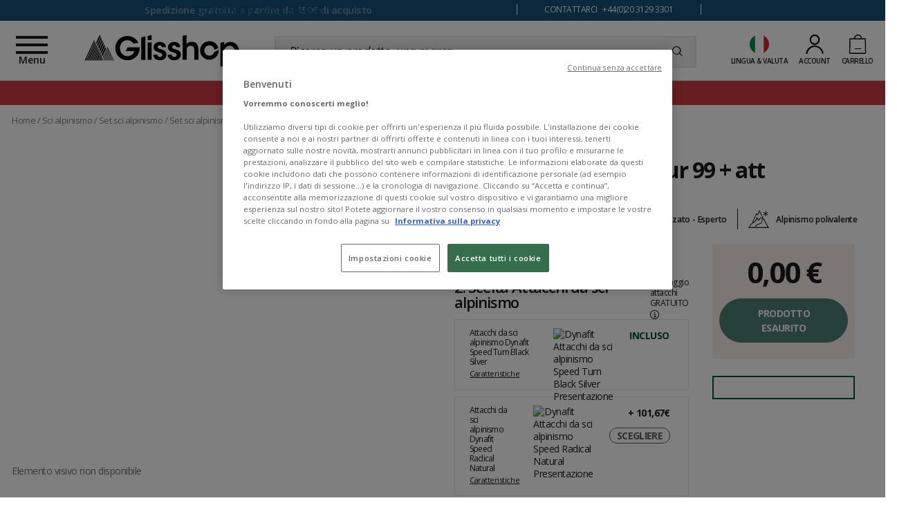

--- FILE ---
content_type: image/svg+xml
request_url: https://www.glisshop.it/Assets/251488/Theme/Project/Glisshopv2/img/gear.svg
body_size: 411
content:
<?xml version="1.0" encoding="utf-8"?>
<!-- Generator: Adobe Illustrator 25.4.1, SVG Export Plug-In . SVG Version: 6.00 Build 0)  -->
<svg version="1.1" id="Calque_1" xmlns="http://www.w3.org/2000/svg" xmlns:xlink="http://www.w3.org/1999/xlink" x="0px" y="0px"
	 viewBox="0 0 20 20" style="enable-background:new 0 0 20 20;" xml:space="preserve">
<style type="text/css">
	.st0{fill:#373737;}
</style>
<g>
	<path class="st0" d="M19.3,7.7h-2.1C17,7.3,16.9,7,16.7,6.6l1.4-1.4c0.3-0.3,0.3-0.7,0-1l-2.3-2.3c-0.3-0.3-0.7-0.3-1,0l-1.4,1.4
		c-0.4-0.1-0.7-0.4-1.1-0.4V0.7C12.3,0.3,12,0,11.6,0H8.4C8,0,7.7,0.3,7.7,0.7v2.1C7.3,2.9,7,3.1,6.6,3.3L5.1,1.9
		c-0.3-0.3-0.7-0.3-1,0L1.9,4c-0.3,0.3-0.3,0.7,0,1l1.4,1.4C3.1,7,2.9,7.3,2.9,7.7H0.7C0.3,7.7,0,8,0,8.4V11c0,0.4,0.3,0.7,0.7,0.7
		h2C2.9,12.4,3,13,3.3,13.4l-1.4,1.4c-0.3,0.3-0.3,0.7,0,1l2.3,2.3c0.3,0.3,0.7,0.3,1,0l1.4-1.4c0.3,0.1,0.7,0.3,1,0.4h0.1v2.1
		C7.7,19.7,8,20,8.4,20h3.1c0.4,0,0.7-0.3,0.7-0.7v-2.1h0.1c0.3-0.1,0.7-0.3,1-0.4l1.4,1.4c0.3,0.3,0.7,0.3,1,0l2.3-2.3
		c0.3-0.3,0.3-0.7,0-1l-1.4-1.4c0.3-0.4,0.4-0.9,0.6-1.7h2c0.4,0,0.7-0.3,0.7-0.7V8.4C20,8,19.7,7.7,19.3,7.7z M18.6,10.3h-1.9
		c-0.4,0-0.7,0.3-0.7,0.6c-0.1,1.4-0.4,1.7-0.7,2.3c-0.1,0.3-0.1,0.7,0.1,0.9l1.3,1.3l-1.3,1.3l-1.3-1.3c-0.3-0.3-0.6-0.3-0.9-0.1
		c-0.3,0.1-0.9,0.4-1.1,0.6c-0.3,0.1-0.6,0.1-0.7,0.3c-0.3,0.1-0.4,0.4-0.4,0.6v1.9H9.1v-1.9C9.1,16.3,9,16,8.7,16
		c-0.1-0.1-0.4-0.1-0.7-0.3c-0.4-0.1-0.9-0.3-1.1-0.6C6.6,15,6.1,15,6,15.3l-1.3,1.3l-1.3-1.3L4.7,14C5,13.7,5,13.4,4.9,13.1
		c-0.3-0.6-0.6-1.4-0.7-2.3c0-0.3-0.3-0.6-0.7-0.6h-2V9.1h1.9c0.3,0,0.6-0.3,0.7-0.6c0.1-0.3,0.4-1.3,0.7-1.7C4.9,6.6,4.9,6.1,4.6,6
		L3.3,4.6l1.3-1.3l1.3,1.3c0.3,0.3,0.6,0.3,0.9,0.1C7.3,4.4,8.1,4,8.4,4S9,3.6,9,3.3V1.4h1.7v1.9c0,0.3,0.3,0.6,0.6,0.7
		c0.3,0,1.1,0.4,1.7,0.7c0.3,0.1,0.6,0.1,0.9-0.1l1.3-1.3l1.3,1.3l-1.3,1.3c-0.3,0.3-0.3,0.6-0.1,0.9c0.3,0.6,0.6,1.1,0.7,1.7
		C15.9,8.7,16.1,9,16.4,9h1.9v1.3H18.6z"/>
	<path class="st0" d="M10,5.7c-2.3,0-4.3,1.9-4.3,4.3s1.9,4.3,4.3,4.3c2.3,0,4.3-1.9,4.3-4.3S12.3,5.7,10,5.7z M10,12.9
		c-1.6,0-2.9-1.3-2.9-2.9S8.4,7.1,10,7.1s2.9,1.3,2.9,2.9S11.6,12.9,10,12.9z"/>
</g>
</svg>


--- FILE ---
content_type: application/javascript
request_url: https://www.glisshop.it/Theme/Project/Glisshopv2/ng-templates.js?assetVersion=251488
body_size: 119246
content:
(function() {
	'use strict';
	var app = angular.module('RbsChangeApp');
	app.run(['$templateCache' , function($templateCache) {
		$templateCache.put('/project-glisshop-nosto-product-list.twig', '<div id="top-(= blockId =)"></div> <div class="product-section" data-ng-show="productsData"> <span class="title title_t1 text_center p-t_20"> (= blockData.title =) </span> <!-- Swiper --> <div project-nosto-list=""> <div data-ng-switch="parameters.itemsPerLine" class="swiper-container nosto-gallery gl-swiper-(= blockId =)"> <div data-ng-switch-when="1" class="swiper-wrapper"> <div class="swiper-slide" data-ng-repeat="productData in productsData"> <div class="thumbnail" data-rbs-catalog-product-item=""></div> </div> </div> <div data-ng-switch-when="2" class="swiper-wrapper"> <div class="swiper-slide" data-ng-repeat="productData in productsData"> <div class="thumbnail" data-rbs-catalog-product-item=""></div> </div> </div> <div data-ng-switch-when="3" class="swiper-wrapper"> <div class="swiper-slide" data-ng-repeat="productData in productsData"> <div class="thumbnail" data-rbs-catalog-product-item=""></div> </div> </div> <div data-ng-switch-default="" class="swiper-wrapper"> <div class="swiper-slide" data-ng-repeat="productData in productsData"> <div class="thumbnail" data-rbs-catalog-product-item=""></div> </div> </div> <!-- Add Arrows --> <div class="swiper-button-next"></div> <div class="swiper-button-prev"></div> </div> </div> <div data-ng-show="blockData.hashedFooter" class="m-b_45"> <span class="title_hatching_bottom"></span> </div> </div>');
		$templateCache.put('/project-glisshop-section-product-helper-rando-v2.twig', '<div class="c-finder"> <div class="c-finder__title" data-ng-class="{\'closed\': !showForm}"> <svg class="glis-svg glis-svg_help" viewBox="0 0 20 20" aria-hidden="true" focusable="false"> <path d="M20.1 10c0-5.5-4.5-10-10-10S.1 4.5.1 10s4.5 10 10 10c2.1 0 4.1-.7 5.7-1.8l3.7 1-1-3.8c1-1.5 1.6-3.4 1.6-5.4zM9.9 16.1c-.9 0-1.7-.7-1.7-1.7 0-.9.7-1.7 1.7-1.7.9 0 1.7.7 1.7 1.7s-.7 1.7-1.7 1.7zm1.5-4.8v.9H8.6v-1.3c0-1.5 2.4-2.4 2.4-3.3 0-.6-.6-1-1.1-1-.7-.1-1.2.4-1.7 1.1L6.4 6.1c1.1-1.4 2.3-2.2 3.8-2.2 2 0 3.6 1.4 3.6 3.7 0 2.1-2.4 2.7-2.4 3.7z" /> </svg> <span class="c-finder__title-text"> <span class="light">5 secondi a</span> <span class="bold">Trovare i miei sci</span> <button type="button" class="c-finder__title-btn" data-ng-if="!showForm" data-ng-click="toggleForm()"> Aiutatemi </button> </span> </div> <form class="finder_form c-finder__form" data-project-rando-choice-helper="" data-ng-class="{\'d-flex\': showForm}"> <input type="hidden" name="type" value="rando"> <div class="row"> <div class="finder_items" data-project-gtm-choice-helper=""> <div class="finder_form-container"> <div class="flex-1 w-50 dropdown-container dropdown finder_form-dropdown finder_form-dropdown_bubble"> <button type="button" class="btn fake-link dropdown-toggle dropdown-toggle-list" data-toggle="dropdown"> <span data-ng-if="!gender">Sono</span> <span data-ng-if="gender">(= gender.name =)</span> <span class="dropdown-arrow dropdown-arrow_close"> <svg class="glis-svg glis-svg_arrow-bottom" viewBox="0 0 20 20" aria-hidden="true" focusable="false"> <path d="m20 5.9-2-2.1-8 8.2-8-8.2-2 2.1 10 10.3z"/> </svg> </span> <span class="dropdown-arrow dropdown-arrow_open"> <svg class="glis-svg glis-svg_arrow-top" viewBox="0 0 20 20" aria-hidden="true" focusable="false"> <path d="m0 14.1 2 2.1L10 8l8 8.2 2-2.1L10 3.8z"/> </svg> </span> </button> <div class="dropdown-menu" role="menu"> <div data-overlay-scrollbar="" data-overlay-scrollbar-options="{className:\'os-theme-finder\'}"> <div data-ng-repeat="entry in genders"> <a class="btn hover-white" href="" data-ng-click="setValue(\'gender\', entry)"> (= entry.name =) </a> </div> </div> </div> </div> <div class="flex-3 w-50 dropdown-container dropdown finder_form-dropdown sm-break-after"> <button type="button" class="btn fake-link dropdown-toggle dropdown-toggle-list" data-toggle="dropdown"> <span data-ng-if="!level">Livello</span> <span data-ng-if="level">(= level.name | limitTo: 8 =)</span> <span class="dropdown-arrow dropdown-arrow_close"> <svg class="glis-svg glis-svg_arrow-bottom" viewBox="0 0 20 20" aria-hidden="true" focusable="false"> <path d="m20 5.9-2-2.1-8 8.2-8-8.2-2 2.1 10 10.3z"/> </svg> </span> <span class="dropdown-arrow dropdown-arrow_open"> <svg class="glis-svg glis-svg_arrow-top" viewBox="0 0 20 20" aria-hidden="true" focusable="false"> <path d="m0 14.1 2 2.1L10 8l8 8.2 2-2.1L10 3.8z"/> </svg> </span> </button> <div class="dropdown-menu" role="menu"> <div data-overlay-scrollbar="" data-overlay-scrollbar-options="{className:\'os-theme-finder\'}"> <div data-ng-repeat="entry in levels"> <a class="btn hover-white" href="" data-ng-click="setValue(\'level\', entry)"> (= entry.name =) </a> </div> </div> </div> </div> <div class="flex-2 w-50 dropdown-container dropdown finder_form-dropdown" scrollbar-propag-fix=""> <button type="button" class="btn fake-link dropdown-toggle dropdown-toggle-list" data-toggle="dropdown"> <span data-ng-if="!program">Pratica</span> <span data-ng-if="program">(= program.name | limitTo: 10 =)</span> <span class="dropdown-arrow dropdown-arrow_close"> <svg class="glis-svg glis-svg_arrow-bottom" viewBox="0 0 20 20" aria-hidden="true" focusable="false"> <path d="m20 5.9-2-2.1-8 8.2-8-8.2-2 2.1 10 10.3z"/> </svg> </span> <span class="dropdown-arrow dropdown-arrow_open"> <svg class="glis-svg glis-svg_arrow-top" viewBox="0 0 20 20" aria-hidden="true" focusable="false"> <path d="m0 14.1 2 2.1L10 8l8 8.2 2-2.1L10 3.8z"/> </svg> </span> </button> <div class="dropdown-menu" role="menu"> <div data-overlay-scrollbar="" data-overlay-scrollbar-options="{className:\'os-theme-finder\'}"> <div data-ng-repeat="entry in programs"> <a class="btn hover-white" href="" data-ng-click="setValue(\'program\', entry)"> (= entry.name =) </a> </div> </div> </div> </div> <div class="flex-2 w-25 dropdown-container dropdown finder_form-dropdown" scrollbar-propag-fix=""> <button type="button" class="btn fake-link dropdown-toggle dropdown-toggle-list" data-toggle="dropdown"> <span data-ng-if="!size">Statura (cm)</span> <span data-ng-if="size">(= size.name =)</span> <span class="dropdown-arrow dropdown-arrow_close"> <svg class="glis-svg glis-svg_arrow-bottom" viewBox="0 0 20 20" aria-hidden="true" focusable="false"> <path d="m20 5.9-2-2.1-8 8.2-8-8.2-2 2.1 10 10.3z"/> </svg> </span> <span class="dropdown-arrow dropdown-arrow_open"> <svg class="glis-svg glis-svg_arrow-top" viewBox="0 0 20 20" aria-hidden="true" focusable="false"> <path d="m0 14.1 2 2.1L10 8l8 8.2 2-2.1L10 3.8z"/> </svg> </span> </button> <div class="dropdown-menu" role="menu"> <div data-overlay-scrollbar="" data-overlay-scrollbar-options="{className:\'os-theme-finder\'}"> <div data-ng-repeat="entry in sizes"> <a class="btn hover-white" href="" data-ng-click="setValue(\'size\', entry)"> (= entry.name =) </a> </div> </div> </div> </div> <div class="flex-2 w-25 dropdown-container dropdown finder_form-dropdown" scrollbar-propag-fix=""> <button type="button" class="btn fake-link dropdown-toggle dropdown-toggle-list" data-toggle="dropdown"> <span data-ng-if="!weight">Peso (kg)</span> <span data-ng-if="weight">(= weight.name =)</span> <span class="dropdown-arrow dropdown-arrow_close"> <svg class="glis-svg glis-svg_arrow-bottom" viewBox="0 0 20 20" aria-hidden="true" focusable="false"> <path d="m20 5.9-2-2.1-8 8.2-8-8.2-2 2.1 10 10.3z"/> </svg> </span> <span class="dropdown-arrow dropdown-arrow_open"> <svg class="glis-svg glis-svg_arrow-top" viewBox="0 0 20 20" aria-hidden="true" focusable="false"> <path d="m0 14.1 2 2.1L10 8l8 8.2 2-2.1L10 3.8z"/> </svg> </span> </button> <div class="dropdown-menu" role="menu"> <div data-overlay-scrollbar="" data-overlay-scrollbar-options="{className:\'os-theme-finder\'}"> <div data-ng-repeat="entry in weights"> <a class="btn hover-white" href="" data-ng-click="setValue(\'weight\', entry)"> (= entry.name =) </a> </div> </div> </div> </div> </div> <div data-ng-if="advice.min && advice.max" class="finder_result d-flex align-items-baseline text_center"> <p class="bold font-size_semi-small-big f-s-mob_20 m-t_10 m-l_10" data-ng-if="advice.min && advice.max "> Lunghezza consigliata: (= advice.min =) / (= advice.max =)cm </p> <p class="m-l_10">(La lunghezza consigliata da questo istrumento è solo indicativa. Può variare in base ai modelli e al tipo di pratica.)</p> </div> <button data-ng-click="dataLayerPushChoiceHelper(); setFacets()" data-ng-disabled="!advice" class="c-finder__form-btn btn btn-primary_reverse uppercase no-border"> <span class="finder_form-btn_label-long"> Vedi selezione </span> <span class="finder_form-btn_label-short"> Aiutatemi </span> </button> </div> </div> </form> <div data-ng-click="toggleForm()" data-ng-if="showForm" class="finder_collapseBtn text_center p-b_15"> <svg class="glis-svg glis-svg_arrow-top" viewBox="0 0 20 20" aria-hidden="true" focusable="false"> <path d="m0 14.1 2 2.1L10 8l8 8.2 2-2.1L10 3.8z"/> </svg> </div> </div> <div class="text-danger" data-ng-show="noValidProduct"> Nessun risultato corrisponde alla tua ricerca </div>');
		$templateCache.put('/project-glisshop-section-product-helper-ski-v2.twig', '<div class="c-finder"> <div class="c-finder__title" data-ng-class="{\'closed\': !showForm}"> <svg class="glis-svg glis-svg_help" viewBox="0 0 20 20" aria-hidden="true" focusable="false"> <path d="M20.1 10c0-5.5-4.5-10-10-10S.1 4.5.1 10s4.5 10 10 10c2.1 0 4.1-.7 5.7-1.8l3.7 1-1-3.8c1-1.5 1.6-3.4 1.6-5.4zM9.9 16.1c-.9 0-1.7-.7-1.7-1.7 0-.9.7-1.7 1.7-1.7.9 0 1.7.7 1.7 1.7s-.7 1.7-1.7 1.7zm1.5-4.8v.9H8.6v-1.3c0-1.5 2.4-2.4 2.4-3.3 0-.6-.6-1-1.1-1-.7-.1-1.2.4-1.7 1.1L6.4 6.1c1.1-1.4 2.3-2.2 3.8-2.2 2 0 3.6 1.4 3.6 3.7 0 2.1-2.4 2.7-2.4 3.7z" /> </svg> <span class="c-finder__title-text"> <span class="light">5 secondi a</span> <span class="bold">Trovare i miei sci</span> <button type="button" class="c-finder__title-btn" data-ng-if="!showForm" data-ng-click="toggleForm()"> Aiutatemi </button> </span> </div> <form class="finder_form c-finder__form" data-project-ski-choice-helper="" data-ng-class="{\'d-flex\': showForm}"> <input type="hidden" name="type" value="ski"> <div class="row"> <div class="finder_items" data-project-gtm-choice-helper=""> <div class="finder_form-container"> <div class="flex-1 w-50 dropdown-container dropdown finder_form-dropdown finder_form-dropdown_bubble"> <button type="button" class="btn fake-link dropdown-toggle dropdown-toggle-list" data-toggle="dropdown"> <span data-ng-if="!gender">Sono</span> <span data-ng-if="gender">(= gender.name =)</span> <span class="dropdown-arrow dropdown-arrow_close"> <svg class="glis-svg glis-svg_arrow-bottom" viewBox="0 0 20 20" aria-hidden="true" focusable="false"> <path d="m20 5.9-2-2.1-8 8.2-8-8.2-2 2.1 10 10.3z"/> </svg> </span> <span class="dropdown-arrow dropdown-arrow_open"> <svg class="glis-svg glis-svg_arrow-top" viewBox="0 0 20 20" aria-hidden="true" focusable="false"> <path d="m0 14.1 2 2.1L10 8l8 8.2 2-2.1L10 3.8z"/> </svg> </span> </button> <div class="dropdown-menu" role="menu"> <div data-overlay-scrollbar="" data-overlay-scrollbar-options="{className:\'os-theme-finder\'}"> <div data-ng-repeat="entry in genders"> <a class="btn hover-white" href="" data-ng-click="setValue(\'gender\', entry)"> (= entry.name =) </a> </div> </div> </div> </div> <div class="flex-3 w-50 dropdown-container dropdown finder_form-dropdown sm-break-after"> <button type="button" class="btn fake-link dropdown-toggle dropdown-toggle-list" data-toggle="dropdown"> <span data-ng-if="!level">Livello</span> <span data-ng-if="level">(= level.name | limitTo: 8 =)</span> <span class="dropdown-arrow dropdown-arrow_close"> <svg class="glis-svg glis-svg_arrow-bottom" viewBox="0 0 20 20" aria-hidden="true" focusable="false"> <path d="m20 5.9-2-2.1-8 8.2-8-8.2-2 2.1 10 10.3z"/> </svg> </span> <span class="dropdown-arrow dropdown-arrow_open"> <svg class="glis-svg glis-svg_arrow-top" viewBox="0 0 20 20" aria-hidden="true" focusable="false"> <path d="m0 14.1 2 2.1L10 8l8 8.2 2-2.1L10 3.8z"/> </svg> </span> </button> <div class="dropdown-menu" role="menu"> <div data-overlay-scrollbar="" data-overlay-scrollbar-options="{className:\'os-theme-finder\'}"> <div data-ng-repeat="entry in levels"> <a class="btn hover-white" href="" data-ng-click="setValue(\'level\', entry)"> (= entry.name =) </a> </div> </div> </div> </div> <div class="flex-2 w-50 dropdown-container dropdown finder_form-dropdown" scrollbar-propag-fix=""> <button type="button" class="btn fake-link dropdown-toggle dropdown-toggle-list" data-toggle="dropdown"> <span data-ng-if="!program">Pratica</span> <span data-ng-if="program">(= program.name | limitTo: 10 =)</span> <span class="dropdown-arrow dropdown-arrow_close"> <svg class="glis-svg glis-svg_arrow-bottom" viewBox="0 0 20 20" aria-hidden="true" focusable="false"> <path d="m20 5.9-2-2.1-8 8.2-8-8.2-2 2.1 10 10.3z"/> </svg> </span> <span class="dropdown-arrow dropdown-arrow_open"> <svg class="glis-svg glis-svg_arrow-top" viewBox="0 0 20 20" aria-hidden="true" focusable="false"> <path d="m0 14.1 2 2.1L10 8l8 8.2 2-2.1L10 3.8z"/> </svg> </span> </button> <div class="dropdown-menu" role="menu"> <div data-overlay-scrollbar="" data-overlay-scrollbar-options="{className:\'os-theme-finder\'}"> <div data-ng-repeat="entry in programs"> <a class="btn hover-white" href="" data-ng-click="setValue(\'program\', entry)"> (= entry.name =) </a> </div> </div> </div> </div> <div class="flex-2 w-25 dropdown-container dropdown finder_form-dropdown" scrollbar-propag-fix=""> <button type="button" class="btn fake-link dropdown-toggle dropdown-toggle-list" data-toggle="dropdown"> <span data-ng-if="!size">Statura (cm)</span> <span data-ng-if="size">(= size.name =)</span> <span class="dropdown-arrow dropdown-arrow_close"> <svg class="glis-svg glis-svg_arrow-bottom" viewBox="0 0 20 20" aria-hidden="true" focusable="false"> <path d="m20 5.9-2-2.1-8 8.2-8-8.2-2 2.1 10 10.3z"/> </svg> </span> <span class="dropdown-arrow dropdown-arrow_open"> <svg class="glis-svg glis-svg_arrow-top" viewBox="0 0 20 20" aria-hidden="true" focusable="false"> <path d="m0 14.1 2 2.1L10 8l8 8.2 2-2.1L10 3.8z"/> </svg> </span> </button> <div class="dropdown-menu" role="menu"> <div data-overlay-scrollbar="" data-overlay-scrollbar-options="{className:\'os-theme-finder\'}"> <div data-ng-repeat="entry in sizes"> <a class="btn hover-white" href="" data-ng-click="setValue(\'size\', entry)"> (= entry.name =) </a> </div> </div> </div> </div> <div class="flex-2 w-25 dropdown-container dropdown finder_form-dropdown" scrollbar-propag-fix=""> <button type="button" class="btn fake-link dropdown-toggle dropdown-toggle-list" data-toggle="dropdown"> <span data-ng-if="!weight">Peso (kg)</span> <span data-ng-if="weight">(= weight.name =)</span> <span class="dropdown-arrow dropdown-arrow_close"> <svg class="glis-svg glis-svg_arrow-bottom" viewBox="0 0 20 20" aria-hidden="true" focusable="false"> <path d="m20 5.9-2-2.1-8 8.2-8-8.2-2 2.1 10 10.3z"/> </svg> </span> <span class="dropdown-arrow dropdown-arrow_open"> <svg class="glis-svg glis-svg_arrow-top" viewBox="0 0 20 20" aria-hidden="true" focusable="false"> <path d="m0 14.1 2 2.1L10 8l8 8.2 2-2.1L10 3.8z"/> </svg> </span> </button> <div class="dropdown-menu" role="menu"> <div data-overlay-scrollbar="" data-overlay-scrollbar-options="{className:\'os-theme-finder\'}"> <div data-ng-repeat="entry in weights"> <a class="btn hover-white" href="" data-ng-click="setValue(\'weight\', entry)"> (= entry.name =) </a> </div> </div> </div> </div> </div> <div data-ng-if="advice.min && advice.max" class="finder_result d-flex align-items-baseline text_center"> <p class="bold font-size_semi-small-big f-s-mob_20 m-t_10 m-l_10" data-ng-if="advice.min && advice.max "> Lunghezza consigliata: (= advice.min =) / (= advice.max =)cm </p> <p class="m-l_10">(La lunghezza consigliata da questo istrumento è solo indicativa. Può variare in base ai modelli e al tipo di pratica.)</p> </div> <button data-ng-click="dataLayerPushChoiceHelper(); setFacets()" data-ng-disabled="!advice" class="c-finder__form-btn btn btn-primary_reverse uppercase no-border"> <span class="finder_form-btn_label-long"> Vedi selezione </span> <span class="finder_form-btn_label-short"> Aiutatemi </span> </button> </div> </div> </form> <div data-ng-click="toggleForm()" data-ng-if="showForm" class="finder_collapseBtn text_center p-b_15"> <svg class="glis-svg glis-svg_arrow-top" viewBox="0 0 20 20" aria-hidden="true" focusable="false"> <path d="m0 14.1 2 2.1L10 8l8 8.2 2-2.1L10 3.8z"/> </svg> </div> </div> <div class="text-danger" data-ng-show="noValidProduct"> Nessun risultato corrisponde alla tua ricerca </div>');
		$templateCache.put('/project-glisshop-section-product-helper-snowboard-v2.twig', '<div class="c-finder"> <div class="c-finder__title" data-ng-class="{\'closed\': !showForm}"> <svg class="glis-svg glis-svg_help" viewBox="0 0 20 20" aria-hidden="true" focusable="false"> <path d="M20.1 10c0-5.5-4.5-10-10-10S.1 4.5.1 10s4.5 10 10 10c2.1 0 4.1-.7 5.7-1.8l3.7 1-1-3.8c1-1.5 1.6-3.4 1.6-5.4zM9.9 16.1c-.9 0-1.7-.7-1.7-1.7 0-.9.7-1.7 1.7-1.7.9 0 1.7.7 1.7 1.7s-.7 1.7-1.7 1.7zm1.5-4.8v.9H8.6v-1.3c0-1.5 2.4-2.4 2.4-3.3 0-.6-.6-1-1.1-1-.7-.1-1.2.4-1.7 1.1L6.4 6.1c1.1-1.4 2.3-2.2 3.8-2.2 2 0 3.6 1.4 3.6 3.7 0 2.1-2.4 2.7-2.4 3.7z" /> </svg> <span class="c-finder__title-text"> <span class="light">5 secondi a</span> <span class="bold">Trovare la mia tavola</span> <button type="button" class="c-finder__title-btn" data-ng-if="!showForm" data-ng-click="toggleForm()"> Aiutatemi </button> </span> </div> <form class="finder_form c-finder__form" data-project-snowboard-choice-helper="" data-ng-class="{\'d-flex\': showForm}"> <input type="hidden" name="type" value="snow"> <div class="row"> <div class="finder_items" data-project-gtm-choice-helper=""> <div class="finder_form-container"> <div class="flex-1 w-50 dropdown-container dropdown finder_form-dropdown finder_form-dropdown_bubble"> <button type="button" class="btn fake-link dropdown-toggle dropdown-toggle-list" data-toggle="dropdown"> <span data-ng-if="!gender">Sono</span> <span data-ng-if="gender">(= gender.name =)</span> <span class="dropdown-arrow dropdown-arrow_close"> <svg class="glis-svg glis-svg_arrow-bottom" viewBox="0 0 20 20" aria-hidden="true" focusable="false"> <path d="m20 5.9-2-2.1-8 8.2-8-8.2-2 2.1 10 10.3z"/> </svg> </span> <span class="dropdown-arrow dropdown-arrow_open"> <svg class="glis-svg glis-svg_arrow-top" viewBox="0 0 20 20" aria-hidden="true" focusable="false"> <path d="m0 14.1 2 2.1L10 8l8 8.2 2-2.1L10 3.8z"/> </svg> </span> </button> <div class="dropdown-menu" role="menu"> <div data-overlay-scrollbar="" data-overlay-scrollbar-options="{className:\'os-theme-finder\'}"> <div data-ng-repeat="entry in genders"> <a class="btn hover-white" href="" data-ng-click="setValue(\'gender\', entry)"> (= entry.name =) </a> </div> </div> </div> </div> <div class="flex-3 w-50 dropdown-container dropdown finder_form-dropdown sm-break-after"> <button type="button" class="btn fake-link dropdown-toggle dropdown-toggle-list" data-toggle="dropdown"> <span data-ng-if="!level">Livello</span> <span data-ng-if="level">(= level.name | limitTo: 8 =)</span> <span class="dropdown-arrow dropdown-arrow_close"> <svg class="glis-svg glis-svg_arrow-bottom" viewBox="0 0 20 20" aria-hidden="true" focusable="false"> <path d="m20 5.9-2-2.1-8 8.2-8-8.2-2 2.1 10 10.3z"/> </svg> </span> <span class="dropdown-arrow dropdown-arrow_open"> <svg class="glis-svg glis-svg_arrow-top" viewBox="0 0 20 20" aria-hidden="true" focusable="false"> <path d="m0 14.1 2 2.1L10 8l8 8.2 2-2.1L10 3.8z"/> </svg> </span> </button> <div class="dropdown-menu" role="menu"> <div data-overlay-scrollbar="" data-overlay-scrollbar-options="{className:\'os-theme-finder\'}"> <div data-ng-repeat="entry in levels"> <a class="btn hover-white" href="" data-ng-click="setValue(\'level\', entry)"> (= entry.name =) </a> </div> </div> </div> </div> <div class="flex-2 w-50 dropdown-container dropdown finder_form-dropdown" scrollbar-propag-fix=""> <button type="button" class="btn fake-link dropdown-toggle dropdown-toggle-list" data-toggle="dropdown"> <span data-ng-if="!program">Pratica</span> <span data-ng-if="program">(= program.name | limitTo : 10 =)</span> <span class="dropdown-arrow dropdown-arrow_close"> <svg class="glis-svg glis-svg_arrow-bottom" viewBox="0 0 20 20" aria-hidden="true" focusable="false"> <path d="m20 5.9-2-2.1-8 8.2-8-8.2-2 2.1 10 10.3z"/> </svg> </span> <span class="dropdown-arrow dropdown-arrow_open"> <svg class="glis-svg glis-svg_arrow-top" viewBox="0 0 20 20" aria-hidden="true" focusable="false"> <path d="m0 14.1 2 2.1L10 8l8 8.2 2-2.1L10 3.8z"/> </svg> </span> </button> <div class="dropdown-menu" role="menu"> <div data-overlay-scrollbar="" data-overlay-scrollbar-options="{className:\'os-theme-finder\'}"> <div data-ng-repeat="entry in programs"> <a class="btn hover-white" href="" data-ng-click="setValue(\'program\', entry)"> (= entry.name =) </a> </div> </div> </div> </div> <div class="flex-2 w-25 dropdown-container dropdown finder_form-dropdown" scrollbar-propag-fix=""> <button type="button" class="btn fake-link dropdown-toggle dropdown-toggle-list" data-toggle="dropdown"> <span data-ng-if="!size">Statura (cm)</span> <span data-ng-if="size">(= size.name =)</span> <span class="dropdown-arrow dropdown-arrow_close"> <svg class="glis-svg glis-svg_arrow-bottom" viewBox="0 0 20 20" aria-hidden="true" focusable="false"> <path d="m20 5.9-2-2.1-8 8.2-8-8.2-2 2.1 10 10.3z"/> </svg> </span> <span class="dropdown-arrow dropdown-arrow_open"> <svg class="glis-svg glis-svg_arrow-top" viewBox="0 0 20 20" aria-hidden="true" focusable="false"> <path d="m0 14.1 2 2.1L10 8l8 8.2 2-2.1L10 3.8z"/> </svg> </span> </button> <div class="dropdown-menu" role="menu"> <div data-overlay-scrollbar="" data-overlay-scrollbar-options="{className:\'os-theme-finder\'}"> <div data-ng-repeat="entry in sizes"> <a class="btn hover-white" href="" data-ng-click="setValue(\'size\', entry)"> (= entry.name =) </a> </div> </div> </div> </div> <div class="flex-2 w-25 dropdown-container dropdown finder_form-dropdown" scrollbar-propag-fix=""> <button type="button" class="btn fake-link dropdown-toggle dropdown-toggle-list" data-toggle="dropdown"> <span data-ng-if="!weight">Peso (kg)</span> <span data-ng-if="weight">(= weight.name =)</span> <span class="dropdown-arrow dropdown-arrow_close"> <svg class="glis-svg glis-svg_arrow-bottom" viewBox="0 0 20 20" aria-hidden="true" focusable="false"> <path d="m20 5.9-2-2.1-8 8.2-8-8.2-2 2.1 10 10.3z"/> </svg> </span> <span class="dropdown-arrow dropdown-arrow_open"> <svg class="glis-svg glis-svg_arrow-top" viewBox="0 0 20 20" aria-hidden="true" focusable="false"> <path d="m0 14.1 2 2.1L10 8l8 8.2 2-2.1L10 3.8z"/> </svg> </span> </button> <div class="dropdown-menu" role="menu"> <div data-overlay-scrollbar="" data-overlay-scrollbar-options="{className:\'os-theme-finder\'}"> <div data-ng-repeat="entry in weights"> <a class="btn hover-white" href="" data-ng-click="setValue(\'weight\', entry)"> (= entry.name =) </a> </div> </div> </div> </div> </div> <div data-ng-if="advice.min && advice.max" class="finder_result d-flex align-items-baseline text_center"> <p class="bold font-size_semi-small-big f-s-mob_20 m-t_10 m-l_10" > Lunghezza consigliata: (= advice.min =)/(= advice.max =)cm </p> <p class="m-l_10">(La lunghezza consigliata da questo istrumento è solo indicativa. Può variare in base ai modelli e al tipo di pratica.)</p> </div> <button data-ng-click="dataLayerPushChoiceHelper(); setFacets()" data-ng-disabled="!advice" class="c-finder__form-btn btn btn-primary_reverse uppercase no-border"> <span class="finder_form-btn_label-long"> Vedi selezione </span> <span class="finder_form-btn_label-short"> Aiutatemi </span> </button> </div> </div> </form> <div data-ng-click="toggleForm()" data-ng-if="showForm" class="finder_collapseBtn text_center p-b_15"> <svg class="glis-svg glis-svg_arrow-top" viewBox="0 0 20 20" aria-hidden="true" focusable="false"> <path d="m0 14.1 2 2.1L10 8l8 8.2 2-2.1L10 3.8z"/> </svg> </div> </div> <div class="text-danger" data-ng-show="noValidProduct"> Nessun risultato corrisponde alla tua ricerca </div>');
		$templateCache.put('/project-chronopost-shipping.twig', '<div class="one-line-bottom-margin"> <div data-rbs-commerce-receiver-compiler=""> <div id="RbsShippingModeInformation"></div> </div> <div data-ng-hide="edition"> <div class="row half-line-bottom-margin" data-ng-show="relay"> <div class="col-xs-12"> <address class="no-bottom-margin"> <div data-ng-repeat="line in relay.address.lines track by $index"> <span data-ng-class="{\'bold\' : $index === 0}" class="strong">(=line=)</span> </div> </address> <i data-ng-show="relay.options.addressExtra">( (= relay.options.addressExtra =) )</i> </div> <div class="col-xs-12"> <div data-ng-if="relay.hasHours" class="semi-bold underline fake-link m-b_20" data-ng-click="relay.showHours = !relay.showHours"> <span data-ng-if="relay.showHours"> Nascondere gli orari di apertura </span> <span data-ng-if="!relay.showHours"> Vedi gli orari di apertura </span> </div> <div data-ng-if="relay.options.timeSlot" class="m-b_20" data-ng-show="relay.showHours"> <div data-ng-repeat="day in relay.options.timeSlot" data-ng-if="day.schedule.length > 0"> (= day.dayName =) : <span>(= day.schedule =)</span> </div> </div> </div> </div> <div data-ng-click="displayRelays()" class="semi-bold underline m-t_auto m-b_auto fake-link p-t_20" data-ng-show="relay"> Scegliere un altro punto di ritiro </div> <div data-ng-click="edition = true" class="semi-bold underline m-t_auto m-b_auto fake-link p-t_20"> Scegliere un punto di ritiro </div> </div> <div data-ng-show="edition"> <div class="row one-line-bottom-margin address-search"> <div class="col-sm-12"> <div class="row"> <div class="col-md-6"> <div class="form-group"> <input type="text" data-ng-model="search.zipCode" placeholder="Codice postale *" id="chronopost_zipcode" class="form-control"/> </div> </div> <div class="col-md-6"> <div class="form-group"> <input type="text" data-ng-model="search.city" placeholder="Città *" id="chronopost_city" class="form-control"/> </div> </div> </div> <div class="row" data-ng-if="shippingModeInfo.common.code === \'CHRONOEU009\'"> <div class="col-md-12"> <div class="form-group address-field-country"> <div class="dropdown-container dropdown dropdown-container_full" scrollbar-propag-fix> <button class="btn btn_l2 btn_visual btn_full fake-link dropdown-toggle dropdown-toggle-list p-l_0 p-l_5" data-toggle="dropdown"> <span data-ng-if="!search.country"> Paese di consegna * </span> <span data-ng-if="search.country"> <span class="visual"> <span class="flag-icon flag-(= search.country.code | lowercase =)"></span> </span> (= search.country.title=) </span> <span class="dropdown-arrow dropdown-arrow_close"> <span class="icon icon-arrow-b" aria-hidden="true"></span> </span> <span class="dropdown-arrow dropdown-arrow_open"> <span class="icon icon-arrow-t" aria-hidden="true"></span> </span> </button> <div class="dropdown-menu dropdown-menu_lang"> <div data-overlay-scrollbar="" class="scrollbar scrollbar_filter"> <div data-ng-repeat="country in countries track by country.code"> <div class="btn btn_l2 btn_visual btn_full p-l_5" data-ng-click="search.country = country"> <span class="visual"> <span class="flag-icon flag-(= country.code | lowercase =)"></span> </span> (= country.title=) </div> </div> </div> </div> </div> <input type="hidden" data-ng-model="search.country" data-ng-value="search.country"/> </div> </div> </div> <div class="row"> <div class="col-md-12"> <div class="form-group"> <input type="text" data-ng-model="search.address" id="chronopost_address" placeholder="Indirizzo" class="form-control"/> </div> <div class="text-danger text-right" data-ng-show="relayResult.length == 0 || noresult"> Non sono disponibili punti di ritiro per questo indirizzo </div> <button type="button" data-ng-disabled="loading || !search.zipCode || !search.city || (shippingModeInfo.common.code === \'CHRONOEU009\' && !search.country)" data-ng-click="launchSearch()" class="btn btn_l btn_l1 btn_full btn_l1_quaternary"> Cercare punti di ritiro </button> </div> </div> </div> </div> </div> <div data-rbs-commerce-shipping-mode-gift=""></div> <div data-rbs-commerce-shipping-mode-message=""></div> </div>');
		$templateCache.put('/project-rando-choice-form.twig', '<p>La scelta della lunghezza degli sci è un elemento importante. Diversi parametri devono essere presi in considerazione: la tua taglia, il tuo peso, il tuo livello e il tuo programma (pista-versatile-polverosa-freestyle). Abbiamo elaborato una calcolatrice che ti permetterà di conoscere, una volta questi elementi inseriti, la lunghezza adatta alla tua pratica. Naturalmente, se desideri definire con maggiore precisione la tua scelta e approfittare della nostra esperienza, <span class=\'bold\'>siamo a tua disposizione al numero <a href=\'tel:+33473269847\'>+33 04 73 26 98 47</a>.</span></p> <div id="ski-size-advisor" class="c-ski-size-advisor"> <p class="text_center font-size_medium bold c-ski-size-advisor__title">Calcola la lunghezza dei tuoi sci</p> <form data-project-rando-choice-helper=""> <input type="hidden" name="type" value="rando"> <div class="form-group row"> <div class="col-lg-4 label">Sei</div> <div class="col-lg-8 inputs"> <div class="radio_button-container"> <div class="radio_button-wrapper"> <input type="radio" id="choiceGenderRando1" data-ng-model="gender" data-ng-value="genders[0]" class="radio"> <label class="radio_button" for="choiceGenderRando1">(=genders[0].name=)</label> </div> <div class="radio_button-wrapper"> <input type="radio" id="choiceGenderRando2" data-ng-model="gender" data-ng-value="genders[1]" class="radio"> <label class="radio_button" for="choiceGenderRando2">(=genders[1].name=)</label> </div> <div class="radio_button-wrapper"> <input type="radio" id="choiceGenderRando3" data-ng-model="gender" data-ng-value="genders[2]" class="radio"> <label class="radio_button" for="choiceGenderRando3">(=genders[2].name=)</label> </div> </div> </div> </div> <div class="form-group row"> <div class="col-lg-4 label">La tua taglia e il tuo peso</div> <div class="col-lg-8 inputs"> <div class="d-flex"> <div class="input-group input-group_small"> <input class="form-control" id="choiceSizeRando" data-ng-model="size.value" type="number" data-ng-min="70" data-ng-max="200" data-ng-pattern="/^\\d+$/" > <div class="input-group-append"> <div class="input-group-text"> cm </div> </div> </div> <div class="input-group input-group_small"> <input class="form-control" id="choiceWeightRando" data-ng-model="weight.value" type="number" data-ng-min="15" data-ng-max="120" data-ng-pattern="/^\\d+$/" > <div class="input-group-append"> <div class="input-group-text"> kg </div> </div> </div> </div> </div> <p class="col-lg-8 offset-lg-4 message message_danger" data-ng-if="(size.value > 200 || size.value < 70 || !size.value) && size "> La tua altezza deve essere compresa tra 70cm e 200cm </p> <p class="col-lg-8 offset-lg-4 message message_danger" data-ng-if="(weight.value > 120 || weight.value < 15 || !weight.value) && weight"> Il tuo peso deve essere compreso tra 15kg e 120kg </p> </div> <div class="form-group row"> <div class="col-lg-4 label">Il tuo livello</div> <div class="col-lg-7 inputs"> <div class="form-control select_container"> <select data-ng-model="level" name="level"> <option data-ng-repeat="levelItem in levels track by $index" data-ng-value="levelItem" id="choiceLevelRando(=levelItem.value=)"> (=levelItem.name=) </option> </select> <span class="select_arrow"> <span class="icon icon-arrow-b" aria-hidden="true"></span> </span> </div> </div> </div> <div class="form-group row"> <div class="col-lg-4 label">La tua pratica</div> <div class="col-lg-7 inputs"> <div class="form-control select_container"> <select data-ng-model="program" name="program"> <option data-ng-repeat="programItem in programs track by $index" data-ng-value="programItem" > (=programItem.name=) </option> </select> <span class="select_arrow"> <span class="icon icon-arrow-b"></span> </span> </div> </div> </div> </form> <div data-ng-show="advice" class="text_center c-ski-size-advisor__advice"> <p class="c-ski-size-advisor__advice-title" data-ng-if="advice.min && advice.max "> Lunghezza consigliata: (= advice.min =)/(= advice.max =)cm </p> <p>La lunghezza consigliata da questo istrumento è solo indicativa.<br/>Può variare in base ai modelli e al tipo di pratica. <br><span class=\'bold\'>Per essere orientato in maniera più precisa in base alle tue aspettative,<br> contatta i nostri specialisti al numero <a href=\'tel:+33473269847\'>+33 04 73 26 98 47</a></span></p> </div> </div>');
		$templateCache.put('/project-ski-choice-form.twig', '<p>La scelta della lunghezza degli sci è un elemento importante. Diversi parametri devono essere presi in considerazione: la tua taglia, il tuo peso, il tuo livello e il tuo programma (pista-versatile-polverosa-freestyle). Abbiamo elaborato una calcolatrice che ti permetterà di conoscere, una volta questi elementi inseriti, la lunghezza adatta alla tua pratica. Naturalmente, se desideri definire con maggiore precisione la tua scelta e approfittare della nostra esperienza, <span class=\'bold\'>siamo a tua disposizione al numero <a href=\'tel:+33473269847\'>+33 04 73 26 98 47</a>.</span></p> <div id="ski-size-advisor" class="c-ski-size-advisor"> <p class="text_center font-size_medium bold c-ski-size-advisor__title">Calcola la lunghezza dei tuoi sci</p> <form data-project-ski-choice-helper=""> <input type="hidden" name="type" value="ski"> <div class="form-group row"> <div class="col-lg-4 label">Sei</div> <div class="col-lg-8 inputs"> <div class="radio_button-container"> <div class="radio_button-wrapper"> <input type="radio" id="choiceGenderSki1" data-ng-model="gender" data-ng-value="genders[0]" class="radio"> <label class="radio_button" for="choiceGenderSki1">(=genders[0].name=)</label> </div> <div class="radio_button-wrapper"> <input type="radio" id="choiceGenderSki2" data-ng-model="gender" data-ng-value="genders[1]" class="radio"> <label class="radio_button" for="choiceGenderSki2">(=genders[1].name=)</label> </div> <div class="radio_button-wrapper"> <input type="radio" id="choiceGenderSki3" data-ng-model="gender" data-ng-value="genders[2]" class="radio"> <label class="radio_button" for="choiceGenderSki3">(=genders[2].name=)</label> </div> </div> </div> </div> <div class="form-group row"> <div class="col-lg-4 label">La tua taglia e il tuo peso</div> <div class="col-lg-8 inputs"> <div class="d-flex"> <div class="input-group input-group_small"> <input class="form-control" id="choiceSizeSki" data-ng-model="size.value" type="number" data-ng-min="70" data-ng-max="200" data-ng-pattern="/^\\d+$/" > <div class="input-group-append"> <div class="input-group-text"> cm </div> </div> </div> <div class="input-group input-group_small"> <input class="form-control" id="choiceWeightSki" data-ng-model="weight.value" type="number" data-ng-min="15" data-ng-max="120" data-ng-pattern="/^\\d+$/" > <div class="input-group-append"> <div class="input-group-text"> kg </div> </div> </div> </div> </div> <p class="col-lg-8 offset-lg-4 message message_danger" data-ng-if="(size.value > 200 || size.value < 70 || !size.value) && size "> La tua altezza deve essere compresa tra 70cm e 200cm </p> <p class="col-lg-8 offset-lg-4 message message_danger" data-ng-if="(weight.value > 120 || weight.value < 15 || !weight.value) && weight"> Il tuo peso deve essere compreso tra 15kg e 120kg </p> </div> <div class="form-group row"> <div class="col-lg-4 label">Il tuo livello</div> <div class="col-lg-7 inputs"> <div class="form-control select_container"> <select data-ng-model="level" name="level"> <option data-ng-repeat="levelItem in levels track by $index" data-ng-value="levelItem" id="choiceLevelSki(=levelItem.value=)"> (=levelItem.name=) </option> </select> <span class="select_arrow"> <span class="icon icon-arrow-b" aria-hidden="true"></span> </span> </div> </div> </div> <div class="form-group row"> <div class="col-lg-4 label">La tua pratica</div> <div class="col-lg-7 inputs"> <div class="form-control select_container"> <select data-ng-model="program" name="program"> <option data-ng-repeat="programItem in programs track by $index" data-ng-value="programItem" > (= programItem.name =) </option> </select> <span class="select_arrow"> <span class="icon icon-arrow-b"></span> </span> </div> </div> </div> </form> <div data-ng-show="advice" class="text_center c-ski-size-advisor__advice"> <p class="c-ski-size-advisor__advice-title" data-ng-if="advice.min && advice.max "> Lunghezza consigliata: (= advice.min =)/(= advice.max =)cm </p> <p>La lunghezza consigliata da questo istrumento è solo indicativa.<br/>Può variare in base ai modelli e al tipo di pratica. <br><span class=\'bold\'>Per essere orientato in maniera più precisa in base alle tue aspettative,<br> contatta i nostri specialisti al numero <a href=\'tel:+33473269847\'>+33 04 73 26 98 47</a></span></p> </div> </div>');
		$templateCache.put('/project-snow-choice-form.twig', '<div id="snow-size-advisor" class="c-snow-size-advisor"> <p class="text_center font-size_medium bold c-snow-size-advisor__title">Calcola la lunghezza del tuo snowboard</p> <form data-project-snowboard-choice-helper=""> <input type="hidden" name="type" value="snow"> <div class="form-group row"> <div class="col-lg-4 label">Sei</div> <div class="col-lg-8 inputs"> <div class="radio_button-container"> <div class="radio_button-wrapper"> <input type="radio" id="choiceGenderSnow1" data-ng-model="gender" data-ng-value="genders[0]" class="radio"> <label class="radio_button" for="choiceGenderSnow1">(=genders[0].name=)</label> </div> <div class="radio_button-wrapper"> <input type="radio" id="choiceGenderSnow2" data-ng-model="gender" data-ng-value="genders[1]" class="radio"> <label class="radio_button" for="choiceGenderSnow2">(=genders[1].name=)</label> </div> </div> </div> </div> <div class="form-group row"> <div class="col-lg-4 label">La tua taglia e il tuo peso</div> <div class="col-lg-8 inputs"> <div class="d-flex"> <div class="input-group input-group_small"> <input class="form-control" id="choiceSizeSnow" data-ng-model="size.value" type="number" data-ng-min="70" data-ng-max="200" data-ng-pattern="/^\\d+$/" > <div class="input-group-append"> <div class="input-group-text"> cm </div> </div> </div> <div class="input-group input-group_small"> <input class="form-control" id="choiceWeightSnow" data-ng-model="weight.value" type="number" data-ng-min="15" data-ng-max="120" data-ng-pattern="/^\\d+$/" > <div class="input-group-append"> <div class="input-group-text"> kg </div> </div> </div> </div> </div> <p class="col-lg-8 offset-lg-4 message message_danger" data-ng-if="(size.value > 200 || size.value < 70 || !size.value)"> La tua altezza deve essere compresa tra 70cm e 200cm </p> <p class="col-lg-8 offset-lg-4 message message_danger" data-ng-if="(weight.value > 120 || weight.value < 15 || !weight.value) "> Il tuo peso deve essere compreso tra 15kg e 120kg </p> </div> <div class="form-group row"> <div class="col-lg-4 label">Il tuo livello</div> <div class="col-lg-7 inputs"> <div class="form-control select_container"> <select data-ng-model="level" name="level"> <option data-ng-repeat="levelItem in levels track by $index" data-ng-value="levelItem" id="choiceLevelSnow(=levelItem.value=)"> (=levelItem.name=) </option> </select> <span class="select_arrow"> <span class="icon icon-arrow-b" aria-hidden="true"></span> </span> </div> </div> </div> <div class="form-group row"> <div class="col-lg-4 label">La tua pratica</div> <div class="col-lg-7 inputs"> <div class="form-control select_container"> <select data-ng-model="program" name="program"> <option data-ng-repeat="programItem in programs track by $index" data-ng-value="programItem" > (=programItem.name=) </option> </select> <span class="select_arrow"> <span class="icon icon-arrow-b"></span> </span> </div> </div> </div> </form> <div data-ng-show="advice" class="text_center c-snow-size-advisor__advice"> <p class="c-snow-size-advisor__advice-title" data-ng-if="advice.min && advice.max"> Lunghezza consigliata: (= advice.min =)/(= advice.max =)cm </p> <p class="c-snow-size-advisor__advice-title" data-ng-if="advice.min && advice.max"> <p>La lunghezza consigliata da questo istrumento è solo indicativa.<br/>Può variare in base ai modelli e al tipo di pratica. <br><span class=\'bold\'>Per essere orientato in maniera più precisa in base alle tue aspettative,<br> contatta i nostri specialisti al numero <a href=\'tel:+33473269847\'>+33 04 73 26 98 47</a></span></p> </p> </div> <div class="text_center"> <p class="bold font-size_semi-small-big m-t_10" data-ng-if="!advice.min || !advice.max "> I dati inseriti sono fuori dimensione </p> </div> </div>');
		$templateCache.put('/gs-product-price-threshold.twig', '<ul class="list-unstyled main-price" data-ng-if="parameters.displayPricesWithoutTax"> <li class="price price-without-taxes text-center" data-ng-show="productData.price.valueWithoutTax"> <span class="price-from" data-ng-if="productData.price.hasDifferentPrices">Da</span> <span class="price-value"> (= productData.price.valueWithoutTax | rbsFormatPrice:productData.price.currencyCode =) <abbr class="tax-mode" title="IVA esclusa">IVA esclusa</abbr> </span> <del class="price-old-value" data-ng-show="productData.price.baseValueWithoutTax" title="vecchio prezzo"> (= productData.price.baseValueWithoutTax | rbsFormatPrice:productData.price.currencyCode =) </del> <span class="discount-detail" data-ng-if="productData.price.options.discountDetail"> (= productData.price.options.discountDetail =) </span> </li> </ul> <ul class="list-unstyled main-price" data-ng-if="parameters.displayPricesWithTax"> <li class="price price-with-taxes text-center" data-ng-class="{\'has-discount\': (productData.price.options.advicePrice.valueWithTax != productData.price.valueWithQuantity) && productData.price.valueWithQuantity}" data-ng-show="productData.price.valueWithTax"> <div class="advice-price" data-ng-if="(productData.price.options.advicePrice.valueWithTax != productData.price.valueWithQuantity) && productData.price.valueWithQuantity"> <div class="advice-price__info"> <p class="advice-price__advice-text"> Prezzo consigliato </p> <p class="advice-price__price"> (= productData.price.options.advicePrice.valueWithQuantity | rbsFormatPrice:productData.price.currencyCode =) </p> </div> <div class="advice-price__percent-discount" data-ng-if="productData.price.options.percentReduceWithQuantity > 0"> <p class="advice-price__percent-discount-text">-(= productData.price.options.percentReduceWithQuantity =)%</p> </div> </div> <div class="c-price" data-ng-class="{\'has-different-prices\': hasDifferentPrices, \'is-discount\': (productData.price.options.advicePrice.valueWithTax != productData.price.valueWithQuantity) && productData.price.valueWithQuantity}"> <span class="price-from" data-ng-if="productData.price.hasDifferentPrices"> Da </span> <span class="price-value" data-ng-if="productData.price.valueWithQuantity" data-ng-class="{\'is-discount\': (productData.price.options.advicePrice.valueWithTax != productData.price.valueWithQuantity) && productData.price.valueWithQuantity}"> (= productData.price.valueWithQuantity | rbsFormatPrice:productData.price.currencyCode =) </span> <span class="price-value" data-ng-if="productData.price.valueWithTax && !productData.price.valueWithQuantity"> (= productData.price.valueWithTax | rbsFormatPrice:productData.price.currencyCode =) </span> <del class="price-old-value" data-ng-show="productData.price.baseValueWithTax" title="vecchio prezzo"> (= productData.price.baseValueWithTax | rbsFormatPrice:productData.price.currencyCode =) </del> <span class="discount-detail" data-ng-if="productData.price.options.discountDetail"> (= productData.price.options.discountDetail =) </span> </div> </li> <li class="small eco-tax" data-ng-show="productData.price.options.ecoTax"> Di cui ecotassa (= productData.price.options.ecoTax | rbsFormatPrice:productData.price.currencyCode =) </li> </ul>');
		$templateCache.put('/project-glisshop-catalog-axis-value-selector-buttons.twig', '<ul data-ng-show="axis_details[axisIndex].values.length" class="list-inline no-bottom-margin form-control-buttons"> <li data-ng-repeat="option in axis_details[axisIndex].values"> <span data-rbs-catalog-axis-value-selector-buttons-item="" data-ng-if="option.webStoreStock && (option.webStoreStock.available === true || option.webStoreStock.restock === true)"> <button type="button" class="btn btn_l2 btn_l2_s btn_s f-s-mob_12" data-ng-click="dispatchEventClickAxis(option.value == selectedAxesValues[axisIndex] && (option.webStoreStock.available === true || option.webStoreStock.restock === true), optionIndex, productIndex); selectedAxesValues[axisIndex] = option.value; closeOptions();" data-ng-class="{ \'btn_l2_active\' : option.value == selectedAxesValues[axisIndex], \'btn_image\' : isColor === true && (option.firstVisual.listItem || option.firstVisual.pictogram) }"> <span data-ng-if="isColor === false || !(option.firstVisual.listItem || option.firstVisual.pictogram)"> (= option.title =) <span data-ng-if="option.attributes.glis_char_size_fr && option.attributes.glis_char_size_fr !== option.title"> ((=option.attributes.glis_char_size_fr=)) </span> </span> <img ng-src="(= option.firstVisual.listItem ? option.firstVisual.listItem : option.firstVisual.pictogram =)" alt="(= visual.alt =)" width="150" height="150" title="(= option.title =)" data-ng-if="isColor === true && (option.firstVisual.listItem || option.firstVisual.pictogram)"/> </button> </span> <span data-rbs-catalog-axis-value-selector-buttons-item="" data-ng-if="!option.webStoreStock"> <button type="button" class="btn btn_l2 btn_l2_s btn_s f-s-mob_12" data-ng-click="selectedAxesValues[axisIndex] = option.value; dispatchEventClickAxis(option.value == selectedAxesValues[axisIndex] && (option.webStoreStock.available === true || option.webStoreStock.restock === true), optionIndex, productIndex)" data-ng-class="{ \'btn_l2_active\' : option.value == selectedAxesValues[axisIndex], \'btn_image\' : isColor === true && (option.firstVisual.listItem || option.firstVisual.pictogram) }"> <span data-ng-if="isColor === false || !(option.firstVisual.listItem || option.firstVisual.pictogram)"> (= option.title =) <span data-ng-if="option.attributes.glis_char_size_fr && option.attributes.glis_char_size_fr !== option.title"> ((=option.attributes.glis_char_size_fr=)) </span> </span> <img ng-src="(= option.firstVisual.listItem ? option.firstVisual.listItem : option.firstVisual.pictogram =)" alt="(= visual.alt =)" width="150" height="150" title="(= option.title =)" data-ng-if="isColor === true && (option.firstVisual.listItem || option.firstVisual.pictogram)"/> </button> </span> </li> </ul>');
		$templateCache.put('/project-glisshop-catalog-iframe-video.twig', '<div class="c-iframe-video__container"> <iframe id="iframe" width="560" height="360" allow="autoplay; encrypted-media" frameborder="0" allowfullscreen></iframe> </div> <div data-ng-if="productVideos.length > 1" class="c-iframe-video__playlist"> <p class="c-iframe-video__playlist-title">Tutti i video :</p> <ul class="c-iframe-video__playlist-list"> <li data-ng-repeat="video in productVideos" data-ng-click="getIframeUrl(video.src)"> - (= video.title =) </li> </ul> </div> <div data-ng-if="productVideos.length === 1" class="title title_t3 m-t_5">(= productVideos[0].title =)</div>');
		$templateCache.put('/project-glisshop-catalog-product-pack-price.twig', '<ul class="list-unstyled main-price"> <li class="price price-with-taxes text-center" data-ng-class="{\'has-discount\': currentPackPrice.adviceAmount !== 0 && (currentPackPrice.adviceAmount | number : 2) != (currentPackPrice.amount | number : 2)}"> <div class="advice-price" data-ng-if="currentPackPrice.adviceAmount !== 0 && (currentPackPrice.adviceAmount | number : 2) != (currentPackPrice.amount | number : 2)"> <div class="advice-price__info"> <p class="advice-price__advice-text"> Prezzo consigliato </p> <p data-project-glisshop-refactor-price="" class="advice-price__price" title="vecchio prezzo" data-price-data="(= currentPackPrice.amount | rbsFormatPrice:productData.KEY_PACK_CONFIGURATION.KEY_MAIN_PRODUCT.price.currencyCode || blockData.KEY_PACK_CONFIGURATION.KEY_MAIN_PRODUCT.price.currencyCode =)" data-ng-bind="currentPackPrice.adviceAmount | rbsFormatPrice:productData.KEY_PACK_CONFIGURATION.KEY_MAIN_PRODUCT.price.currencyCode || blockData.KEY_PACK_CONFIGURATION.KEY_MAIN_PRODUCT.price.currencyCode"> </p> </div> <div class="advice-price__percent-discount" data-ng-if="currentPackPrice.percent !== 0"> <p class="advice-price__percent-discount-text" data-ng-if="currentPackPrice.percent !== 0"> <span data-ng-if="currentPackPrice.percent > 0">-</span><span data-ng-bind="currentPackPrice.percent"></span>% </p> </div> </div> <div class="price price-with-taxes c-price" data-ng-class="{\'is-discount\': currentPackPrice.adviceAmount !== 0 && (currentPackPrice.adviceAmount | number : 2) != (currentPackPrice.amount | number : 2)}"> <span id="price" class="price-value" data-ng-class="{\'is-discount\': currentPackPrice.adviceAmount !== 0 && (currentPackPrice.adviceAmount | number : 2) != (currentPackPrice.amount | number : 2)}" data-project-glisshop-refactor-price="" data-divide-payment-unit="3" data-divide-payment-min="150" data-price-data="(= currentPackPrice.amount | rbsFormatPrice:productData.KEY_PACK_CONFIGURATION.KEY_MAIN_PRODUCT.price.currencyCode || blockData.KEY_PACK_CONFIGURATION.KEY_MAIN_PRODUCT.price.currencyCode =)"> <span data-ng-bind="itemPrice || currentPackPrice.amount"> 0.00 </span> <span data-ng-bind="itemCurrency"> </span> </span> </div> </li> </ul>');
		$templateCache.put('/project-glisshop-catalog-variant-selector.twig', '<div data-ng-repeat="axis in rootProductData.variants.axes" data-ng-init="technicalName = axis.technicalName; axisSelectorType = axis.axisSelectorType"> <div class="c-product-pack__flex-wrapper"> <label for="selectedVariant_(= $index =)" data-ng-if="fromPack !== true" data-ng-class="{ \'c-axes__label\' : fromAdvantage !== true, \'font-size_half-small d-block m-b_5 c-product-advantage__variant-title\' : fromAdvantage === true }"> (= ($index + 1) + \'.\' =) <span> (= axis.title =) </span> </label> <div data-ng-class="{\'c-axes__label-info\' : fromAdvantage !== true}" data-ng-show="(technicalName | contain:\'size\' || axisSelectorType == \'size\') && fromPack !== true && fromAdvantage !== true"> <span data-ng-show="adviceSkiSize" data-ng-if="productData.typology.name | contain:\'glis_typ_prd_ski\' : contain: \'glis_typ_prd_kit_ski\'"> Taglia stimata per voi (= adviceSkiSize =)cm / </span> <a data-project-glisshop-product-open-size-grid-modal="" class="underline fake-link btn_link btn_link-extralh m-t_auto m-b_auto p-r_15" data-ng-click="onShowGridClick()" data-size-guide="(=productData.typology.attributes.glis_char_grid.value=)" data-ng-show="productData.typology.attributes.glis_char_grid"> Guida alle taglie </a> <a class="btn_link p-r_10 fake-link underline" project-jquery-scroll-v2="ski-size-advisor" data-ng-click="anchorClick(\'faq\')" data-ng-if="productData.typology.name | contain:\'glis_typ_prd_ski\' : contain: \'glis_typ_prd_snow\' : contain: \'glis_typ_prd_kit_ski\'" title="Trovare la miglia taglia"> Trovare la miglia taglia </a> <a class="btn_link p-r_10 fake-link underline" project-jquery-scroll-v2="faq" data-ng-click="anchorClick(\'faq\')" data-ng-if="productData.typology.name | contain:\'glis_typ_prd_snow\' : contain: \'glis_typ_prd_snow\' : contain: \'glis_typ_prd_kit_ski\'" title="Trovare la miglia taglia"> Trovare la miglia taglia </a> </div> </div> <p class="font-size_half-small italic" data-ng-if="(technicalName | contain: \'size\' || axisSelectorType == \'size\')" data-ng-bind="productData.typology.attributes.glis_char_recommended_size.formattedValue.common.title"> </p> <div data-rbs-catalog-axis-value-selector="" data-ng-init="axisIndex = $index" data-is-color="(=technicalName | contain:\'color\' || axisSelectorType == \'visual\'=)"></div> </div>');
		$templateCache.put('/project-glisshop-commerce-cart-deliveries.twig', '<div class="row"> <div class="col-lg-8"> <div class="c-cart-page__header"> <h1 class="c-cart-page__header-title">Il mio carrello</h1> <div class="c-cart-page__header-info"> <span class="icon icon-flake" aria-hidden="true"></span> <p>Questo articolo non può beneficiare di un codice sconto</p> </div> <div class="d-flex flex-row" style="width: 55%;" data-ng-if="blockData.isStoreSeller" data-project-shoppicking=""> <button class="btn btn_l btn_l1 btn_full btn_l1_quaternary" data-ng-disabled="used" data-ng-click="requestDelivery()">ENVOYER À L&#039;ENTREPOT</button> <button class="btn btn_l btn_l1 btn_full" data-ng-disabled="used" data-ng-click="clearCart()">VIDER</button> <div data-ng-repeat="error in errors">(= error.message =)</div> <div data-ng-if="success">La demande de livraison a bien été envoyée</div> <div data-ng-if="cleared">Le panier a été vidé</div> </div> </div> <div class="c-cart-page__error-list" data-ng-show="cartData.processData.errors.length"> <ul> <li class="c-cart-page__error" data-ng-repeat="error in cartData.processData.errors">(= error.message =)</li> </ul> </div> <div data-ng-if="cartData.processData.locked"> <p class="cart-locked"> <span>Se desiderate modificare il vostro carrello,</span> <span class="btn_link fake-link" data-ng-click="cancelPayment()" title="Annullare il pagamento e aggiungere di nuovo i prodotti al carrello"> <span data-ng-show="cartData.productsConflict"> Annullare il pagamento e aggiungere di nuovo i prodotti al carrello </span> <span data-ng-show="!cartData.productsConflict"> Clicca qui </span> </span> </p> <table data-ng-show="cartData.productsConflict" summary="Contenuto del carrello" class="table m-b_10"> <thead> <tr> <th colspan="1" class="text_left">Prodotto messo da parte</th> </tr> </thead> <tbody> <tr data-ng-repeat="productConflict in cartData.productsConflict" class="background_white" data-rbs-commerce-cart-product-conflict=""></tr> </tbody> </table> </div> <div data-ng-repeat="delivery in cartData.deliveries"> <div data-rbs-commerce-cart-delivery="" data-delivery="delivery" data-cart-data="cartData" data-show-all-amounts="parameters.showAllAmounts && cartData.deliveries.length > 1"></div> </div> <div class="c-cart-page__footer"> <div class="cart-line"> <div class="row"> <div class="col-xl-6 offset-xl-5 col-lg-7 offset-lg-4 col-sm-7 offset-sm-4 col-xs-12"> <div class="d-flex justify-content-between c-cart-page__footer-subtotal"> <div> Subtotale articoli </div> <div class="nowrap"> (= cartData.amounts.linesAmountWithTaxes | rbsFormatPrice:currencyCode =) </div> </div> <div class="d-flex justify-content-between c-cart-page__footer-save" data-ng-if="cartData.amounts.advicesTotalAmount - cartData.amounts.linesAmountWithTaxes > 0"> <div class="c-cart-page__footer-save-label"> Risparmi </div> <div class="c-cart-page__footer-save-amount nowrap"> (= cartData.amounts.advicesTotalAmount - cartData.amounts.linesAmountWithTaxes | rbsFormatPrice:currencyCode =) </div> </div> </div> </div> </div> </div> </div> <div class="col-lg-4"> <div class="bordered bordered_all bordered_3 bordered_quaternary p_30"> <div data-ng-if="showPrices" data-ng-show="cartData"> <div class="d-flex justify-content-between c-cart-page__footer-subtotal"> <div> Subtotale articoli </div> <div class="nowrap"> (= cartData.amounts.linesAmountWithTaxes | rbsFormatPrice:currencyCode =) </div> </div> <div project-glisshop-code-promo-display="" data-ng-if="parameters.handleCoupons && !cartData.processData.options.simplified" class="m-b_10 m-t_10"> <div class="row m-t_10"> <div class="col-12 p-r_0 m-t_5"> <div> <span data-ng-show="showErrMsg" class="text-danger"> Il coupon (= errCode =) non può essere applicato a questo carrello </span> </div> <div data-ng-show="cartData.coupons.length > 0" class="p-r_20" data-ng-repeat="coupon in cartData.coupons"> <div class="d-flex justify-content-between fake-link" data-ng-click="coupons.remove($index)" data-ng-show="!cartData.processData.locked && coupon.options.couponId"> <span class="text_right fake-link underline font-size_semi-small-half "> Codice sconto <span class="bold uppercase">(= coupon.code =)</span> </span> <span> <span class="icon icon-close" aria-hidden="true"></span> </span> </div> <div class="fake-link underline font-size_semi-small-half" data-ng-show="cartData.processData.locked"> Codice sconto <span class="bold uppercase">(= coupon.code =)</span> </div> </div> </div> <div class="col-12"> <div class="input-group search search_filter is-input-group-coupon m-b_0"> <input id="newCouponCode" type="text" class="form-control" data-ng-model="coupons.newCode" placeholder="Aggiungere un codice"/> <span class="input-group-btn" data-ng-click="coupons.add()" data-ng-disabled="coupons.newlength < 1"> <span class="btn btn_l1"> OK </span> </span> </div> <div data-ng-show="coupons.couponsNotFound"> <div data-ng-repeat="coupon in coupons.couponsNotFound" class="color_danger"> Questo codice promozionale non è valido </div> </div> </div> <div data-rbs-commerce-suggest-coupons="cartData.suggestedCoupons" data-used-coupons="cartData.coupons" data-add-suggestion="coupons.addSuggestion"></div> </div> <div id="cart-lock-message" data-ng-if="cartData.processData.locked && cartData.coupons.length < 1" data-project-glisshop-cancel-payment="" class="cart-locked m-t_10 d-none"> Impossibile aggiungere dei coupon perché il carrello è in corso di pagamento. <span class="btn_link fake-link" data-ng-click="cancelPayment()" title="Annullare il pagamento e aggiungere di nuovo i prodotti al carrello"> <span data-ng-show="cartData.productsConflict"> Annullare il pagamento e aggiungere di nuovo i prodotti al carrello </span> <span data-ng-show="!cartData.productsConflict"> Clicca qui </span> </span> </div> </div> <div data-ng-if="!parameters.showAllAmounts || cartData.deliveries.length < 2"> <div data-rbs-commerce-cart-delivery-messages="" data-delivery="cartData.deliveries[0]"></div> </div> <div data-rbs-commerce-cart-global-messages="" data-cart="cartData"></div> <div class="dropdown-container dropdown dropdown-container_full" scrollbar-propag-fix> <button class="btn btn_l2 btn_visual btn_full fake-link dropdown-toggle dropdown-toggle-list p-l_0 p-l_5" data-toggle="dropdown"> <span class="visual"> <span class="flag-icon flag-(= selectedZone.common.code | refactorZoneCode =)"></span> </span> (= selectedZone.common.title=) <span class="dropdown-arrow dropdown-arrow_close"> <span class="icon icon-arrow-b" aria-hidden="true"></span> </span> <span class="dropdown-arrow dropdown-arrow_open"> <span class="icon icon-arrow-t" aria-hidden="true"></span> </span> </button> <div class="dropdown-menu dropdown-menu_lang"> <div data-overlay-scrollbar="" class="scrollbar scrollbar_filter"> <div data-ng-repeat="item in zones | orderBy:\'common.title\' track by item.common.code"> <div class="btn btn_l2 btn_visual btn_full p-l_5" data-ng-click="updateContext(item)"> <span class="visual"> <span class="flag-icon flag-(= item.common.code | refactorZoneCode =)"></span> </span> (= item.common.title =) </div> </div> </div> </div> </div> <input type="hidden" data-ng-model="selectedZone" /> <div data-ng-if="!parameters.showAllAmounts"> <table summary="Importo delle righe" class="table table-amounts"> <tbody class="text-right"> <tr data-ng-show="parameters.displayPricesWithoutTax && cartData.amounts.linesAmountWithoutTaxes"> <td>Importo IVA escluso</td> <td class="price">(= cartData.amounts.linesAmountWithoutTaxes | rbsFormatPrice:currencyCode =) </td> </tr> <tr data-ng-show="parameters.displayPricesWithTax && cartData.amounts.linesAmountWithTaxes"> <td>Importo IVA incluso</td> <td class="price">(= cartData.amounts.linesAmountWithTaxes | rbsFormatPrice:currencyCode =) </td> </tr> </tbody> </table> </div> <div data-ng-if="parameters.showAllAmounts" class="c-amounts"> <table summary="Importi" class="cart-table"> <tbody> <tr data-ng-if="cartData.common.creditNotesAmount" class="font-size_semi-small-half"> <td> Buoni disponibili </td> <td class="nowrap text_right semi-bold"> (= cartData.common.creditNotesAmount | rbsFormatPrice:currencyCode =) </td> </tr> <tr data-ng-if="showFeesEvaluation" data-rbs-commerce-shipping-fees-evaluation="" class="font-size_semi-small-half"></tr> <tr data-ng-if="cartData.deliveries.length == 1" data-ng-repeat="amountLine in amountLines" class="font-size_semi-small-half"> <td> (= amountLine.title =) <span data-ng-if="amountLine.description" class="cursor-pointer" data-toggle="tooltip" data-html="true" data-placement="bottom" data-trigger="click" data-original-title="(= amountLine.description =)"> <svg class="glis-svg glis-svg_info" viewBox="0 0 20 20" aria-hidden="true" focusable="false"> <path d="M10 20c5.5 0 10-4.5 10-10S15.5 0 10 0 0 4.5 0 10s4.5 10 10 10zm0-18.6c4.7 0 8.6 3.9 8.6 8.6s-3.9 8.6-8.6 8.6-8.6-3.9-8.6-8.6S5.3 1.4 10 1.4z"/> <circle cx="9.7" cy="5.2" r="1.1"/> <path d="M8.3 14.4c-.4 0-.7.3-.7.7s.3.7.7.7H13c.4 0 .7-.3.7-.7s-.3-.7-.7-.7h-1.6V8.2c0-.4-.3-.7-.7-.7H8.3c-.4 0-.7.3-.7.7 0 .4.3.7.7.7H10v5.5H8.3z"/> </svg> </span> </td> <td class="nowrap text_right semi-bold"> (= amountLine.amount | rbsFormatPrice:currencyCode =) </td> </tr> <tr data-ng-if="cartData.deliveries[0].stockAvailability.estimatedReceiptDate" class="font-size_semi-small-half"> <td> Data di consegna prevista </td> <td class="nowrap text_right semi-bold"> (= cartData.deliveries[0].stockAvailability.estimatedReceiptDate | projectDate:\'dateFormatLarge\'=) </td> </tr> <tr> <td class="p-t_10 d-flex"> <span class="c-amounts__wrapper-txt"> <span class="c-amounts__total uppercase"> Totale IVA inclusa </span> <span data-ng-if="cartData.common.totalTaxes[0]" class="uppercase font-size_half-small color_light-gray c-amounts__tva"> (=cartData.common.totalTaxes[0].taxCode=) (=cartData.common.totalTaxes[0].rates * 100=)% </span> </span> </td> <td class="nowrap text_right c-amounts__total uppercase bold"> (= cartData.common.paymentAmount | rbsFormatPrice:currencyCode =) </td> </tr> </tbody> </table> </div> </div> <div class="m-t_20" data-project-dir=""> <div data-ng-show="!cartData.processData.locked" class="checkbox_container"> <input type="checkbox" id="acceptTermsAndConditions" data-ng-model="acceptTermsAndConditions" class="checkbox" /> <label for="acceptTermsAndConditions" class="checkbox_label checkbox_label-quaternary"> Accetto le <a href="https://www.glisshop.it/cgv/" target="_blank" title="La pagina si aprirà in una nuova finestra"class="underline">condizioni generali di vendita</a> </label> <p class="message_danger" data-ng-show="triedOrder && !acceptTermsAndConditions">Si prega di accettare i termini e le condizioni per continuare.</p> </div> <a class="btn btn_l btn_l1 btn_full btn_l1_quaternary" href="" data-ng-disabled="!canOrder()" data-rbs-website-event-analytics="start_order_process" data-analytics-category="process" data-ng-click="onClick()" data-ng-href="(= canOrder() ? \'https://www.glisshop.it/glisshop/effettua-il-mio-ordine.html\' : \'\'=)" title="Effettuare l&#039;ordine"> Effettuare l&#039;ordine </a> <a href="#" data-project-glisshop-back-button="" class="btn_link btn_l btn_full semi-bold" title="Proseguire con i miei acquisti"> Proseguire con i miei acquisti </a> </div> <div class="m-t_10" data-ng-bind-html="paymentReassurance | rbsTrustHtml"></div> </div> </div> </div>');
		$templateCache.put('/project-pack-commerce-cart-line.twig', '<td> <div class="cart-line cart-line_pack"> <div class="row d-flex"> <div class="col-xl-12 col-lg-18" data-ng-if="line.options._packTitle"> <div class="title title_t3 p-lg-l_20 m-b_20"> (= "Il tuo pack " + line.options._packTitle | replace: \'pack pack\':\'pack\':true =) </div> </div> <div class="col-xl-5 col-lg-4 col-xs-12"> <div class="row"> <div data-rbs-commerce-cart-line-visual="" class="col-lg-4 col-xs-3 d-flex justify-content-center" data-product="line.product" data-format="cartItem"></div> <div class="col-lg-8 col-xs-9 m-t_auto m-b_auto"> <ul class="cart-line_head"> <li class="product-brand" data-ng-show="line.product.common.brand || line.product.typology.attributes.project_promotion_product_snowflake.value === true"> <span data-ng-if="line.product.typology.attributes.project_promotion_product_snowflake.value === true" class="d-inline-flex"> <span class="icon icon-flake" aria-hidden="true"></span> </span> <span data-ng-show="line.product.common.brand" data-ng-bind="line.product.common.brand.common.title"></span> </li> <li class="product-label" data-ng-bind="line.product.common.title"> <span data-ng-if="line.product.typology.attributes.glis_char_typology && (line.product.typology.title | getType) === \'string\'" data-ng-bind="line.product.typology.attributes.glis_char_typology.formattedValue.common.title"> </span> <span class="italic font-size_small" data-ng-if="line.options.axesInfo.length > 0"> (<span class="short-cart_axe" data-ng-repeat="axeInfo in line.options.axesInfo"> <span data-ng-show="axeInfo.technicalName | contain:\'size\'">Taglia</span> <span data-ng-show="axeInfo.technicalName | contain:\'color\'">Colore</span> <span data-ng-if="!axeInfo.technicalName | contain:\'size\' || !axeInfo.technicalName| contain:\'color\'" data-ng-bind="axeInfo.name"></span> <span data-ng-bind="axeInfo.value"></span> </span>) </span> </li> <li class="product-label" data-ng-if="line.product.common.relatedProduct"> <span>Produit concerné : <span class="product-label font-size_small short-cart_text" data-ng-bind="line.product.common.relatedProduct"></span> </span> </li> </ul> <div class="row d-lg-none d-flex"> <div class="col-md-3 col-sm-4 col-xs-6 m-t_auto m-b_auto" data-ng-show="(line.options._isPack && line.options._isMainProduct) || !line.options._isPack"> <div class="d-flex"> <div data-project-glisshop-input-number="" class="input-group cart-quantity m-t_auto m-b_auto" min="(= line.skuCapabilities.minQuantity =)" max="(= delivery.reservation ? line.skuCapabilities.maxReservationQuantity : line.skuCapabilities.maxQuantity =)" step="(= line.skuCapabilities.quantityIncrement =)" data-ng-disabled="disabledQuantity()"> </div> <button type="button" data-ng-click="updateQuantity()" class="btn_transparent btn p-l_5 p-r_5 font-size_semi-small p-t_3" data-ng-style="{\'visibility\': quantity == line.quantity ? \'hidden\' : \'visible\'}" title="Aggiornare"> <span class="icon icon-refresh" aria-hidden="true"></span> </button> </div> </div> <div class="col-md-3 col-sm-4 col-xs-4 text_center font-size_half-small m-t_auto m-b_auto" data-ng-if="(line.options._isPack && line.options._isMainProduct) || !line.options._isPack"> <span data-ng-if="line.stockAvailability.restocking && !line.stockAvailability.available" class="color_success"> Disponibile a partire dal (=line.stockAvailability.estimatedRestockingDate | rbsDate =) </span> <span data-ng-if="line.stockAvailability.available && line.stockAvailability.restocking === false" class="color_success"> In magazzino </span> <span data-ng-if="line.stockAvailability.restocking === true" class="color_success"> Preordine </span> <span data-ng-if="!line.stockAvailability.available && !line.stockAvailability.restocking" class="color_danger"> Non disponibile </span> </div> <div data-ng-if="showPrices && !line.options._isPack" class="col-md-5 col-sm-9 col-xs-10 d-lg-none d-flex m-t_auto m-b_auto line-prices price flex-column"> <div class="d-flex m-l_auto"> <div data-ng-class="{\'m-r_60\' : !line.options.percentReduce}"> <span class="nowrap title title_t3 title_t3-bigger" data-ng-show="line.amountWithTaxes !== 0"> (= line.amountWithTaxes | rbsFormatPrice:currencyCode =) </span> <span class="nowrap title title_t3 title_t3-bigger uppercase" data-ng-show="line.amountWithTaxes === 0"> In omaggio </span> </div> <div class="price-value_percentage m-l_15" data-ng-if="line.options.percentReduce" > <span data-ng-if="line.options.percentReduce > 0">-</span>(= line.options.percentReduce =)<sup>%</sup> </div> </div> <p data-ng-show="(line.options.advicePrice.valueWithTax * line.quantity - line.amountWithTaxes) > 0" class="font-size_half-small text_right"> Risparmi <span class="semi-bold">(= (line.options.advicePrice.valueWithTax * line.quantity - line.amountWithTaxes) | rbsFormatPrice:currencyCode =)</span> </p> </div> <div data-ng-if="showPrices && line.options._isPack && line.options._isMainProduct" class="col-md-5 col-sm-9 col-xs-10 d-lg-none d-flex m-t_auto m-b_auto line-prices price flex-column"> <div class="d-flex m-l_auto"> <div data-ng-class="{\'m-r_60\' : !line.options._packPrice.percentReduce}"> <span class="nowrap title title_t3 title_t3-bigger">(= line.options._packPrice.amount | rbsFormatPrice:currencyCode =)</span> </div> <div class="price-value_percentage m-l_15" data-ng-if="line.options._packPrice.percentReduce"> <span data-ng-if="line.options._packPrice.percentReduce > 0">-</span>(= line.options._packPrice.percentReduce =)<sup>%</sup> </div> </div> <p data-ng-show="(line.options._packPrice.adviceAmount - line.options._packPrice.amount) > 0" class="font-size_half-small text_right"> Risparmi <span class="semi-bold">(= (line.options._packPrice.adviceAmount - line.options._packPrice.amount) | rbsFormatPrice:currencyCode =)</span> </p> </div> <span data-ng-if="line.options.directiveName !== \'rbs-commerce-cart-line-readonly\'"> <div class="cart-line_actions" data-rbs-commerce-line-actions="" data-project-gtm-cart-remove="" data-ng-if="(line.options._isPack && line.options._isMainProduct) || !line.options._isPack"></div> </span> </div> </div> </div> </div> <div class="col-lg-2 col-xs-12 offset-lg-2 text_center font-size_half-small m-t_auto m-b_auto" data-ng-if="!line.options._isMainProduct && line.options._isPack"> <span data-ng-if="line.stockAvailability.restocking && !line.stockAvailability.available" class="color_success"> Disponibile a partire dal (=line.stockAvailability.estimatedRestockingDate | rbsDate =) </span> <span data-ng-if="line.stockAvailability.restocking === true" class="color_success"> Preordine </span> <span data-ng-if="!line.stockAvailability.available && !line.stockAvailability.restocking" class="color_danger"> Non disponibile </span> </div> <div class="col-lg-2 d-lg-block d-none m-t_auto m-b_auto" data-ng-show="(line.options._isPack && line.options._isMainProduct) || !line.options._isPack"> <div class="d-flex"> <div data-project-glisshop-input-number="" class="input-group cart-quantity m-t_auto m-b_auto" min="(= line.skuCapabilities.minQuantity =)" max="(= delivery.reservation ? line.skuCapabilities.maxReservationQuantity : line.skuCapabilities.maxQuantity =)" step="(= line.skuCapabilities.quantityIncrement =)" data-ng-disabled="disabledQuantity()"> </div> <button type="button" data-ng-click="updateQuantity()" class="btn_transparent btn p-l_5 p-r_5 font-size_semi-small p-t_3" data-ng-style="{\'visibility\': quantity == line.quantity ? \'hidden\' : \'visible\'}" title="Aggiornare"> <span class="icon icon-refresh" aria-hidden="true"></span> </button> </div> </div> <div class="col-xl-5 d-lg-block d-none col-lg-6 m-t_auto m-b_auto cart-line_priceWrapper"> <div class="row"> <div class="col-xl-5 col-lg-5 d-none d-lg-block text_center font-size_half-small m-t_auto m-b_auto" data-ng-if="(line.options._isPack && line.options._isMainProduct) || !line.options._isPack"> <span data-ng-if="line.stockAvailability.restocking && !line.stockAvailability.available" class="color_success"> Disponibile a partire dal (=line.stockAvailability.estimatedRestockingDate | rbsDate =) </span> <span data-ng-if="line.stockAvailability.available && line.stockAvailability.restocking === false" class="color_success"> In magazzino </span> <span data-ng-if="line.stockAvailability.restocking === true" class="color_success"> Preordine </span> <span data-ng-if="!line.stockAvailability.available && !line.stockAvailability.restocking" class="color_danger"> Non disponibile </span> </div> <div data-ng-if="showPrices && !line.options._isPack" class="col-xl-7 col-lg-7 d-lg-flex d-none m-t_auto m-b_auto line-prices price flex-column"> <div class="d-flex m-l_auto"> <div data-ng-class="{\'m-r_60\' : !line.options.percentReduce}"> <span class="nowrap title title_t3 title_t3-bigger" data-ng-show="line.amountWithTaxes !== 0"> (= line.amountWithTaxes | rbsFormatPrice:currencyCode =) </span> <span class="nowrap title title_t3 title_t3-bigger uppercase" data-ng-show="line.amountWithTaxes === 0"> In omaggio </span> </div> <div class="price-value_percentage m-l_15" data-ng-if="line.options.percentReduce" > <span data-ng-if="line.options.percentReduce > 0">-</span>(= line.options.percentReduce =)<sup>%</sup> </div> </div> <p data-ng-show="(line.options.advicePrice.valueWithTax * line.quantity - line.amountWithTaxes) > 0" class="font-size_half-small text_right"> Risparmi <span class="semi-bold">(= (line.options.advicePrice.valueWithTax * line.quantity - line.amountWithTaxes) | rbsFormatPrice:currencyCode =)</span> </p> </div> <div data-ng-if="showPrices && line.options._isPack && line.options._isMainProduct" class="col-xl-7 col-lg-7 d-lg-flex d-none m-t_auto m-b_auto line-prices price flex-column"> <div class="d-flex m-l_auto"> <div data-ng-class="{\'m-r_60\' : !line.options._packPrice.percentReduce}"> <span class="nowrap title title_t3 title_t3-bigger">(= line.options._packPrice.amount | rbsFormatPrice:currencyCode =)</span> </div> <div class="price-value_percentage m-l_15" data-ng-if="line.options._packPrice.percentReduce"> <span data-ng-if="line.options._packPrice.percentReduce > 0">-</span>(= line.options._packPrice.percentReduce =)<sup>%</sup> </div> </div> <p data-ng-show="(line.options._packPrice.adviceAmount - line.options._packPrice.amount) > 0" class="font-size_half-small text_right"> Risparmi <span class="semi-bold">(= (line.options._packPrice.adviceAmount - line.options._packPrice.amount) | rbsFormatPrice:currencyCode =)</span> </p> </div> <div class="cart-line_actions" data-rbs-commerce-line-actions="" data-project-gtm-cart-remove="" data-ng-if="(line.options._isPack && line.options._isMainProduct) || !line.options._isPack"></div> </div> </div> <div data-cart-line-project-options="" data-ng-show="hasForm()" class="col-xl-7 offset-xl-5 col-lg-8 offset-lg-4 col-sm-8 offset-sm-4 col-xs-9 offset-xs-3 justify-content-end d-flex cart-line_buttonWrapper"> <button class="btn btn_xs btn_full" data-ng-click="displayFittingsModal()" data-ng-class="optionsWereConfigured() ? \'btn_l1_success btn_l1\' : \'btn-primary_reverse is-dark\'"> <span data-ng-hide="optionsWereConfigured()">clicca qui per inserire le tue informazioni relative al montaggio</span> <span data-ng-show="optionsWereConfigured()">informazioni per il montaggio inserite</span> </button> <div class="cart-line_actions" data-ng-show="optionsWereConfigured()"> <span class="icon-check icon-check_success"></span> </div> </div> </div> </div> </td>');
		$templateCache.put('/rbs-commerce-process-top-menu.twig', '<div class="ng-cloak position-relative" data-rbs-commerce-top-menu-process=""> <div class="header"> <div id="header-top" class="container p-t_25 p-b_25"> <div class="row"> <div class="col-lg-3 col-6 flex-order-1"> <a class="c-header__logo" href="/" title="Glisshop"> <img src="/Assets/251488/Theme/Project/Glisshop/img/logo_sans_baseline.svg" alt="Glisshop" width="230" height="51"> </a> </div> <div class="col-lg-5 col-12 c-header__breadcrumb flex-order-2"> <div class="process-top-menu container" data-spy="affix" data-offset-top="(= offsetTopPosition =)"> <div class="row"> <div data-ng-if="!simplifiedProcess" class="col-sm-12 c-header__breadcrumb"> <ol class="c-header__breadcrumb-checkout"> <li class="actif"> <a href="https://www.glisshop.it/glisshop/il-mio-carello.html" data-ng-if="!isStepLocked(\'identification\')" title="Carrello" class="d-flex justify-content-center align-items-center"> <span class="c-header__breadcrumb-checkout-step"> <svg class="glis-svg glis-svg_cart" viewBox="0 0 20 20" aria-hidden="true" focusable="false"> <path d="M6.9 14.4h7v.7h-7z"/><path d="M18.7 18.5 18.4 4h-4v-.1c0-2.2-1.8-3.9-4-3.9s-4 1.8-4 3.9V4H1.6l-.3 14.5v.2c0 .4.1.7.4.9.2.3.6.4.9.4h15c.3-.1.7-.2.9-.5.1-.3.2-.7.2-1zM7.4 3.9c0-1.6 1.3-2.9 3-2.9 1.6 0 3 1.3 3 2.9V4l-6-.1zm10 15.1H2.6c-.1 0-.2 0-.2-.1-.1-.1-.1-.1-.1-.2v-.1L2.6 5h14.9l.3 13.6v.1c-.1.1-.2.3-.4.3z"/> </svg> </span> <span class="c-header__breadcrumb-checkout-label"> Carrello </span> </a> <div data-ng-if="isStepLocked(\'identification\')" class="d-flex justify-content-center align-items-center"> <span class="c-header__breadcrumb-checkout-step"> <svg class="glis-svg glis-svg_cart" viewBox="0 0 20 20" aria-hidden="true" focusable="false"> <path d="M6.9 14.4h7v.7h-7z"/><path d="M18.7 18.5 18.4 4h-4v-.1c0-2.2-1.8-3.9-4-3.9s-4 1.8-4 3.9V4H1.6l-.3 14.5v.2c0 .4.1.7.4.9.2.3.6.4.9.4h15c.3-.1.7-.2.9-.5.1-.3.2-.7.2-1zM7.4 3.9c0-1.6 1.3-2.9 3-2.9 1.6 0 3 1.3 3 2.9V4l-6-.1zm10 15.1H2.6c-.1 0-.2 0-.2-.1-.1-.1-.1-.1-.1-.2v-.1L2.6 5h14.9l.3 13.6v.1c-.1.1-.2.3-.4.3z"/> </svg> </span> <span class="c-header__breadcrumb-checkout-label"> Carrello </span> </div> </li> <li data-ng-class="{\'actif\': isStepChecked(\'identification\'), \'current\': isStepCurrent(\'identification\') }"> <span class="c-header__breadcrumb-checkout-step"> <svg class="glis-svg glis-svg_user" viewBox="0 0 20 20" aria-hidden="true" focusable="false"> <path d="M10 10.7c2.9 0 5.2-2.4 5.2-5.4 0-3-2.3-5.4-5.2-5.4-2.9.1-5.2 2.5-5.2 5.5 0 2.9 2.3 5.3 5.2 5.3zm0-9.2c2 0 3.7 1.7 3.7 3.8 0 2.1-1.7 3.8-3.7 3.8S6.3 7.4 6.3 5.3c0-2 1.7-3.8 3.7-3.8zM15.8 13.5c-1.9-1.6-4.3-2.3-6.7-2.1-4.3.4-7.8 4-8.2 8.5l1.5.1c.4-3.7 3.3-6.7 6.9-7.1 2-.2 4 .4 5.6 1.7 1.6 1.3 2.6 3.2 2.8 5.3l1.5-.2c-.3-2.4-1.5-4.6-3.4-6.2z"/> </svg> </span> <span class="c-header__breadcrumb-checkout-label"> Recapiti </span> </li> <li data-ng-class="{\'actif\': isStepChecked(\'shipping\') || isStepCurrent(\'shipping\'), \'disabled\': !isStepEnabled(\'shipping\') }"> <span class="c-header__breadcrumb-checkout-step"> <svg class="glis-svg glis-svg_delivery" viewBox="0 0 20 20" aria-hidden="true" focusable="false"> <path d="M18.4 7.8h-.9L16 4.3c-.2-.5-.7-.9-1.3-.9H1.4C.6 3.5 0 4.1 0 4.9v8.6c0 .9.6 1.5 1.4 1.5h1.1c.2.9 1 1.5 1.9 1.5.9 0 1.7-.7 1.9-1.5h7.4c.2.9 1 1.5 1.9 1.5.9 0 1.7-.7 1.9-1.5h1c.9 0 1.6-.7 1.6-1.6V9.3c-.1-.8-.8-1.5-1.7-1.5zM14.6 4c.3 0 .7.2.8.5l1.4 3.2h-5.3V4h3.1zM4.4 16c-.8 0-1.4-.6-1.4-1.4 0-.8.6-1.4 1.4-1.4s1.4.6 1.4 1.4c0 .8-.7 1.4-1.4 1.4zm11.1 0c-.8 0-1.4-.6-1.4-1.4 0-.8.6-1.4 1.4-1.4.8 0 1.4.6 1.4 1.4 0 .8-.6 1.4-1.4 1.4zm3.9-2.6c0 .6-.5 1-1 1h-1c-.1-1-.9-1.7-1.9-1.7-1 0-1.8.7-1.9 1.7H6.3c-.1-1-.9-1.7-1.9-1.7-1 0-1.8.8-1.9 1.7h-1c-.5 0-.9-.4-.9-.9V4.9c0-.5.4-.9.8-.9H11v4.3h7.5c.6 0 1 .5 1 1v4.1z"/> <path d="M17.7 10.4h1.5v.8h-1.5z"/> </svg> </span> <span class="c-header__breadcrumb-checkout-label"> Consegna </span> </li> <li data-ng-class="{\'actif\': isStepChecked(\'gift\'), \'current\': isStepCurrent(\'gift\'), \'disabled\': !isStepEnabled(\'gift\') }" data-ng-if="allowGift"> <span class="c-header__breadcrumb-checkout-step"> <span class="icon icon-gift" aria-hidden="true"></span> </span> <span class="c-header__breadcrumb-checkout-label"> Regali </span> </li> <li data-ng-class="{\'actif\': isStepCurrent(\'payment\'), \'disabled\': !isStepEnabled(\'payment\')}"> <span class="c-header__breadcrumb-checkout-step"> <svg class="glis-svg glis-svg_payment" viewBox="0 0 20 20" aria-hidden="true" focusable="false"> <path d="M19.2 6.9H1.5v-1c0-.7.6-1.2 1.3-1.2h15.1c.7 0 1.3.6 1.3 1.2v1zM1.5 8.5h17.7v-.8H1.5v.8zm17.7 6.4c0 .7-.6 1.3-1.3 1.3h-15c-.7 0-1.3-.6-1.3-1.3v-4.1h17.7v4.1zM17.5 3.1H2.4C1.1 3.1 0 4.2 0 5.6v8.9C0 15.9 1.1 17 2.5 17h15.1c1.3 0 2.5-1.1 2.5-2.5V5.6c-.1-1.4-1.2-2.5-2.6-2.5z" /> </svg> </span> <span class="c-header__breadcrumb-checkout-label"> Pagamento </span> </li> </ol> </div> <div data-ng-if="simplifiedProcess" class="col-sm-12"> <ol class="nav nav-pills inline-block"> <li class="done"> <a href="javascript:" data-rbs-anchor="shipping"> <span class="badge pull-right"> <span class="glyphicon glyphicon-ok" aria-hidden="true"></span> </span> Carrello </a> </li> <li data-ng-class="{\'done\': isStepChecked(\'identification\'), \'active\': isStepCurrent(\'identification\')}"> <a href="javascript:" data-rbs-anchor="identification"> <span data-ng-show="isStepChecked(\'identification\')" class="badge pull-right"> <span class="glyphicon glyphicon-ok" aria-hidden="true"></span> </span> Recapiti </a> </li> <li data-ng-class="{\'active\': isStepCurrent(\'confirm\'), \'disabled\': !isStepEnabled(\'confirm\')}"> <a href="javascript:" data-rbs-anchor="confirm">Conferma</a> </li> </ol> </div> </div> </div> </div> <div class="col-lg-4 col-6 d-flex justify-content-end flex-order-3"> <div class="textual-content" data-ng-bind-html="contactText | rbsTrustHtml"> </div> </div> </div> </div> </div> <div data-ng-if="isStepEnabled(\'identification\')"> <div id="identification" class="clearfix process-identification" data-rbs-commerce-identification-step="" data-hide-step-title="true" data-process-engine="processEngine" data-block-data="blockData" data-hide-step-action="true"></div> </div> <div class="checkout-container" data-ng-if="!isStepCurrent(\'identification\')"> <div class="container"> <div class="row"> <div class="col-md-8 offset-md-2"> <div class="row"> <div class="col-lg-6"> <div data-ng-if="!simplifiedProcess && isStepEnabled(\'address\')"> <div id="address" class="clearfix process-address" data-project-commerce-address-step="" data-process-engine="processEngine"></div> </div> <div id="shipping" data-ng-if="simplifiedProcess" data-rbs-commerce-shipping-step="" data-hide-step-title="true" data-process-engine="processEngine"> </div> <div data-ng-if="!simplifiedProcess && isStepCurrent(\'shipping\')"> <div id="shipping" class="clearfix process-shipping" data-rbs-commerce-shipping-step="" data-process-engine="processEngine" data-hide-step-title="true"></div> </div> <div data-ng-if="!simplifiedProcess && allowGift && isStepEnabled(\'gift\')"> <div id="gift" class="clearfix process-gift" data-rbs-commerce-gift-step="" data-process-engine="processEngine" data-hide-step-title="true"></div> </div> <div data-ng-if="!simplifiedProcess && allowPremium && isStepEnabled(\'premium\')"> <div id="premium" class="clearfix process-premium" data-rbs-commerce-premium-step="" data-process-engine="processEngine" data-hide-step-title="true"></div> </div> <div data-ng-if="!simplifiedProcess && isStepEnabled(\'payment\')"> <div data-ng-if="cartData.processData.locked" data-project-glisshop-cancel-payment="" data-target-url="https://www.glisshop.it/glisshop/il-mio-carello.html" id="cart-locked-message" class="cart-locked m-b_10"> <span>Se desiderate modificare il vostro carrello,</span> <span class="btn_link fake-link" data-ng-click="cancelPayment()" title="Annullare il pagamento e aggiungere di nuovo i prodotti al carrello"> <span data-ng-show="cartData.productsConflict"> Annullare il pagamento e aggiungere di nuovo i prodotti al carrello </span> <span data-ng-show="!cartData.productsConflict"> Clicca qui </span> </span> <table data-ng-show="cartData.productsConflict" summary="Contenuto del carrello" class="table m-b_10"> <thead> <tr> <th colspan="1" class="text_left">Prodotto messo da parte</th> </tr> </thead> <tbody> <tr data-ng-repeat="productConflict in cartData.productsConflict" class="background_white" data-rbs-commerce-cart-product-conflict=""></tr> </tbody> </table> </div> <div id="payment" class="clearfix process-payment" data-rbs-commerce-payment-step="" data-process-engine="processEngine" data-hide-step-title="true"></div> </div> <div data-ng-if="simplifiedProcess && isStepEnabled(\'confirm\')"> <div id="confirm" class="clearfix process-confirm" data-rbs-commerce-confirm-step="" data-process-engine="processEngine" data-hide-step-title="true"></div> </div> </div> <div class="col-lg-6"> <div data-project-commerce-column="" data-cart-part="true" class="m-lg-t_0 m-t_30" data-ng-if="!isStepCurrent(\'identification\')"> <div class="checkout_cart"> <div class="p-l_20 p-r_20 p-b_20 p-t_5"> <div id="shipping" class="clearfix process-shipping" data-rbs-commerce-shipping-step="" data-process-engine="processEngine" data-hide-step-title="true"></div> <div class="m-t_20" data-ng-bind-html="paymentReassurance | rbsTrustHtml"></div> </div> </div> <div class="checkout_address" data-ng-if="!isStepCurrent(\'address\')"> <div id="address" class="clearfix process-address" data-project-commerce-address-step="" data-process-engine="processEngine"></div> </div> </div> </div> </div> </div> </div> </div> </div> </div>');
		$templateCache.put('/rbs-discount-external.twig', '<td> <div class="cart-line cart-line_simple"> <div class="row d-flex"> <div class="col-xl-5 col-lg-4 col-xs-12"> <div class="row"> <div data-rbs-commerce-cart-line-visual="" class="col-lg-4 col-xs-3 d-flex justify-content-center" data-product="line.product" data-format="cartItem"></div> <div class="col-lg-8 col-xs-9 m-t_auto m-b_auto"> <ul class="cart-line_head"> <li class="product-brand" data-ng-show="line.product.common.brand || line.product.typology.attributes.project_promotion_product_snowflake.value === true"> <span data-ng-if="line.product.typology.attributes.project_promotion_product_snowflake.value === true" class="d-inline-flex"> <span class="icon icon-flake" aria-hidden="true"></span> </span> <span data-ng-show="line.product.common.brand" data-ng-bind="line.product.common.brand.common.title"></span> </li> <li class="product-label" data-ng-bind="line.product.common.title"> <span data-ng-if="line.product.typology.attributes.glis_char_typology && (line.product.typology.title | getType) === \'string\'" data-ng-bind="line.product.typology.attributes.glis_char_typology.formattedValue.common.title"> </span> <span class="italic font-size_small" data-ng-if="line.options.axesInfo.length > 0"> (<span class="short-cart_axe" data-ng-repeat="axeInfo in line.options.axesInfo"> <span data-ng-show="axeInfo.technicalName | contain:\'size\'">Taglia</span> <span data-ng-show="axeInfo.technicalName | contain:\'color\'">Colore</span> <span data-ng-if="!axeInfo.technicalName | contain:\'size\' || !axeInfo.technicalName| contain:\'color\'" data-ng-bind="axeInfo.name"></span> <span data-ng-bind="axeInfo.value"></span> </span>) </span> </li> <li class="product-label" data-ng-if="line.product.common.relatedProduct"> <span>Produit concerné : <span class="product-label font-size_small short-cart_text" data-ng-bind="line.product.common.relatedProduct"></span> </span> </li> </ul> <div class="row d-lg-none d-flex"> <div class="col-md-3 col-sm-4 col-xs-6 m-t_auto m-b_auto" data-ng-show="(line.options._isPack && line.options._isMainProduct) || !line.options._isPack"> <div class="d-flex"> <div class="input-group cart-quantity m-t_auto m-b_auto"> <button type="button" disabled data-ng-click="decreaseValue()" class="input_numberButton"> <span class="icon icon-less" aria-hidden="true"></span> </button> <input type="number" disabled value="(= quantity =)" class="form-control" /> <button type="button" disabled class="input_numberButton"> <span class="icon icon-more" aria-hidden="true"></span> </button> </div> </div> </div> <div class="col-md-3 col-sm-4 col-xs-4 text_center font-size_half-small m-t_auto m-b_auto" data-ng-if="(line.options._isPack && line.options._isMainProduct) || !line.options._isPack"> <span data-ng-if="line.stockAvailability.restocking && !line.stockAvailability.available" class="color_success"> Disponibile a partire dal (=line.stockAvailability.estimatedRestockingDate | rbsDate =) </span> <span data-ng-if="line.stockAvailability.available && line.stockAvailability.restocking === false" class="color_success"> In magazzino </span> <span data-ng-if="line.stockAvailability.restocking === true" class="color_success"> Preordine </span> <span data-ng-if="!line.stockAvailability.available && !line.stockAvailability.restocking" class="color_danger"> Non disponibile </span> </div> <div data-ng-if="showPrices && !line.options._isPack" class="col-md-5 col-sm-9 col-xs-10 d-lg-none d-flex m-t_auto m-b_auto line-prices price flex-column"> <div class="d-flex m-l_auto"> <div data-ng-class="{\'m-r_60\' : !line.options.percentReduce}"> <span class="nowrap title title_t3 title_t3-bigger" data-ng-show="line.amountWithTaxes !== 0"> (= line.amountWithTaxes | rbsFormatPrice:currencyCode =) </span> <span class="nowrap title title_t3 title_t3-bigger uppercase" data-ng-show="line.amountWithTaxes === 0"> In omaggio </span> </div> <div class="price-value_percentage m-l_15" data-ng-if="line.options.percentReduce" > <span data-ng-if="line.options.percentReduce > 0">-</span>(= line.options.percentReduce =)<sup>%</sup> </div> </div> <p data-ng-show="(line.options.advicePrice.valueWithTax * line.quantity - line.amountWithTaxes) > 0" class="font-size_half-small text_right"> Risparmi <span class="semi-bold">(= (line.options.advicePrice.valueWithTax * line.quantity - line.amountWithTaxes) | rbsFormatPrice:currencyCode =)</span> </p> </div> <div data-ng-if="showPrices && line.options._isPack && line.options._isMainProduct" class="col-md-5 col-sm-9 col-xs-10 d-lg-none d-flex m-t_auto m-b_auto line-prices price flex-column"> <div class="d-flex m-l_auto"> <div data-ng-class="{\'m-r_60\' : !line.options._packPrice.percentReduce}"> <span class="nowrap title title_t3 title_t3-bigger">(= line.options._packPrice.amount | rbsFormatPrice:currencyCode =)</span> </div> <div class="price-value_percentage m-l_15" data-ng-if="line.options._packPrice.percentReduce"> <span data-ng-if="line.options._packPrice.percentReduce > 0">-</span>(= line.options._packPrice.percentReduce =)<sup>%</sup> </div> </div> <p data-ng-show="(line.options._packPrice.adviceAmount - line.options._packPrice.amount) > 0" class="font-size_half-small text_right"> Risparmi <span class="semi-bold">(= (line.options._packPrice.adviceAmount - line.options._packPrice.amount) | rbsFormatPrice:currencyCode =)</span> </p> </div> <span data-ng-if="line.options.directiveName !== \'rbs-commerce-cart-line-readonly\'"> <div class="cart-line_actions" data-rbs-commerce-line-actions="" data-project-gtm-cart-remove="" data-ng-if="(line.options._isPack && line.options._isMainProduct) || !line.options._isPack"></div> </span> </div> </div> </div> </div> <div class="col-lg-2 col-xs-12 offset-lg-2 text_center font-size_half-small m-t_auto m-b_auto" data-ng-if="!line.options._isMainProduct && line.options._isPack"> <span data-ng-if="line.stockAvailability.restocking && !line.stockAvailability.available" class="color_success"> Disponibile a partire dal (=line.stockAvailability.estimatedRestockingDate | rbsDate =) </span> <span data-ng-if="line.stockAvailability.restocking === true" class="color_success"> Preordine </span> <span data-ng-if="!line.stockAvailability.available && !line.stockAvailability.restocking" class="color_danger"> Non disponibile </span> </div> <div class="col-lg-2 d-lg-block d-none m-t_auto m-b_auto" data-ng-show="(line.options._isPack && line.options._isMainProduct) || !line.options._isPack"> <div class="d-flex"> <div class="input-group cart-quantity m-t_auto m-b_auto"> <button type="button" disabled data-ng-click="decreaseValue()" class="input_numberButton"> <span class="icon icon-less" aria-hidden="true"></span> </button> <input type="number" disabled value="(= quantity =)" class="form-control" /> <button type="button" disabled class="input_numberButton"> <span class="icon icon-more" aria-hidden="true"></span> </button> </div> </div> </div> <div class="col-xl-5 d-lg-block d-none col-lg-6 m-t_auto m-b_auto cart-line_priceWrapper"> <div class="row"> <div class="col-xl-5 col-lg-5 d-none d-lg-block text_center font-size_half-small m-t_auto m-b_auto" data-ng-if="(line.options._isPack && line.options._isMainProduct) || !line.options._isPack"> <span data-ng-if="line.stockAvailability.restocking && !line.stockAvailability.available" class="color_success"> Disponibile a partire dal (=line.stockAvailability.estimatedRestockingDate | rbsDate =) </span> <span data-ng-if="line.stockAvailability.available && line.stockAvailability.restocking === false" class="color_success"> In magazzino </span> <span data-ng-if="line.stockAvailability.restocking === true" class="color_success"> Preordine </span> <span data-ng-if="!line.stockAvailability.available && !line.stockAvailability.restocking" class="color_danger"> Non disponibile </span> </div> <div data-ng-if="showPrices && !line.options._isPack" class="col-xl-7 col-lg-7 d-lg-flex d-none m-t_auto m-b_auto line-prices price flex-column"> <div class="d-flex m-l_auto"> <div data-ng-class="{\'m-r_60\' : !line.options.percentReduce}"> <span class="nowrap title title_t3 title_t3-bigger" data-ng-show="line.amountWithTaxes !== 0"> (= line.amountWithTaxes | rbsFormatPrice:currencyCode =) </span> <span class="nowrap title title_t3 title_t3-bigger uppercase" data-ng-show="line.amountWithTaxes === 0"> In omaggio </span> </div> <div class="price-value_percentage m-l_15" data-ng-if="line.options.percentReduce" > <span data-ng-if="line.options.percentReduce > 0">-</span>(= line.options.percentReduce =)<sup>%</sup> </div> </div> <p data-ng-show="(line.options.advicePrice.valueWithTax * line.quantity - line.amountWithTaxes) > 0" class="font-size_half-small text_right"> Risparmi <span class="semi-bold">(= (line.options.advicePrice.valueWithTax * line.quantity - line.amountWithTaxes) | rbsFormatPrice:currencyCode =)</span> </p> </div> <div data-ng-if="showPrices && line.options._isPack && line.options._isMainProduct" class="col-xl-7 col-lg-7 d-lg-flex d-none m-t_auto m-b_auto line-prices price flex-column"> <div class="d-flex m-l_auto"> <div data-ng-class="{\'m-r_60\' : !line.options._packPrice.percentReduce}"> <span class="nowrap title title_t3 title_t3-bigger">(= line.options._packPrice.amount | rbsFormatPrice:currencyCode =)</span> </div> <div class="price-value_percentage m-l_15" data-ng-if="line.options._packPrice.percentReduce"> <span data-ng-if="line.options._packPrice.percentReduce > 0">-</span>(= line.options._packPrice.percentReduce =)<sup>%</sup> </div> </div> <p data-ng-show="(line.options._packPrice.adviceAmount - line.options._packPrice.amount) > 0" class="font-size_half-small text_right"> Risparmi <span class="semi-bold">(= (line.options._packPrice.adviceAmount - line.options._packPrice.amount) | rbsFormatPrice:currencyCode =)</span> </p> </div> </div> </div> </div> </div> </td>');
		$templateCache.put('/project-glisshop-elasticsearch-facet-v2.twig', '<div class="filter_container" data-ng-class="fromMobile === true ? \'filter_container-mobile\' : \'\'"> <span data-ng-hide="facet.parent" class="d-flex justify-content-between" data-ng-class="fromMobile === true ? \'filter_container-mobile-content\' : \'\'"> <span class="m-t_auto m-b_auto d-block d-lg-flex"> <span class="c-facets-form__filter-title" data-ng-class="fromMobile !== true ? \'semi-bold uppercase font-size_half-medium\' : \'font-size_semi-small\'"> (= facet.title =) </span> <p data-ng-if="fromMobile === true" class="color_light-gray font-size_half-small m-t_5 m-b_0"> <span data-ng-repeat="value in facet.values" data-ng-if="value.selected" class="filter_selectedValue">(= value.title =)</span> </p> <span project-glisshop-info-bulle="" class="bubble_container m-t_auto m-b_auto m-l_10 font-size_semi-small-half" data-ng-show="facetData.common.description && fromMobile !== true" data-ng-init="showDescription = false"> <span data-ng-click="showDescription = !showDescription; addCloseButton();" class="info p-l_5 fake-link"> <span class="icon icon-info" aria-hidden="true"></span> </span> <div class="fade" data-ng-class="showDescription ? \'show\' : \'\'" data-ng-show="showDescription"> <div class="bubble p-r_30" aria-expanded="(=showDescription=)" data-ng-bind-html="facetData.common.description | rbsTrustHtml"></div> <span class="dropdown-menu_close x fake-link" data-ng-click="showDescription = false"> <span class="icon icon-close" aria-hidden="true"></span> </span> </div> </span> </span> <button type="button" class="btn_no-border btn_no-padding btn_transparent font-size_small" data-ng-show="fromMobile !== true" data-ng-click="isCollapsed = !isCollapsed" title="(= isCollapsed ? \'Aprire\' : \'Ripiegare\' =)"> <span data-ng-show="isCollapsed" class="c-facets-form__collapsible-btn"> <span class="sr-only">Aprire</span> <svg class="glis-svg glis-svg_plus" viewBox="0 0 20 20" aria-hidden="true" focusable="false"> <path d="M18.8 8.6h-7.5V1.3c0-.7-.5-1.2-1.2-1.2S8.9.6 8.9 1.3v7.4H1.2C.5 8.6 0 9.2 0 9.8c0 .7.5 1.2 1.2 1.2h7.7v7.7c0 .7.5 1.2 1.2 1.2s1.2-.5 1.2-1.2V11h7.5c.7 0 1.2-.5 1.2-1.2 0-.6-.5-1.2-1.2-1.2z" /> </svg> </span> <span data-ng-hide="isCollapsed" class="c-facets-form__collapsible-btn"> <span class="sr-only">Ripiegare</span> <svg class="glis-svg glis-svg_minus" viewBox="0 0 20 20" aria-hidden="true" focusable="false"> <path d="M18.8 8.8H1.2C.5 8.8 0 9.3 0 10s.5 1.2 1.2 1.2h17.6c.7 0 1.2-.5 1.2-1.2s-.5-1.2-1.2-1.2z" /> </svg> </span> </button> <span data-ng-show="facet.parent"> (= facet.title =) <button type="button" class="btn_no-border btn_no-padding btn_transparent font-size_small" data-ng-show="fromMobile !== true" data-ng-click="isCollapsed = !isCollapsed" title="(= isCollapsed ? \'Aprire\' : \'Ripiegare\' =)"> <span data-ng-show="isCollapsed" class="c-facets-form__collapsible-btn"> <span class="sr-only">Aprire</span> <svg class="glis-svg glis-svg_plus" viewBox="0 0 20 20" aria-hidden="true" focusable="false"> <path d="M18.8 8.6h-7.5V1.3c0-.7-.5-1.2-1.2-1.2S8.9.6 8.9 1.3v7.4H1.2C.5 8.6 0 9.2 0 9.8c0 .7.5 1.2 1.2 1.2h7.7v7.7c0 .7.5 1.2 1.2 1.2s1.2-.5 1.2-1.2V11h7.5c.7 0 1.2-.5 1.2-1.2 0-.6-.5-1.2-1.2-1.2z" /> </svg> </span> <span data-ng-hide="isCollapsed" class="c-facets-form__collapsible-btn"> <span class="sr-only">Ripiegare</span> <svg class="glis-svg glis-svg_minus" viewBox="0 0 20 20" aria-hidden="true" focusable="false"> <path d="M18.8 8.8H1.2C.5 8.8 0 9.3 0 10s.5 1.2 1.2 1.2h17.6c.7 0 1.2-.5 1.2-1.2s-.5-1.2-1.2-1.2z" /> </svg> </span> </button> </span> <span data-ng-if="fromMobile === true" data-ng-click="openFacet()" class="filters_click-layer"></span> </span> <div data-uib-collapse="isCollapsed" data-ng-class="{\'toRight filters_mobile-facets\': fromMobile === true , \'show\': showFacet}"> <span class="title_t3 d-flex background_secondary-dark" data-ng-if="fromMobile === true"> <span class="filters_mobile-button" data-ng-click="closeFacet()"> <span class="icon icon-arrow-l" aria-hidden="true"></span> </span> <span class="filters_mobile-titleContent"> (= facet.title =) </span> </span> <div class="facet-values-container filter-value_container"></div> </div> </div>');
		$templateCache.put('/project-project-selected-facets-summary-v2.twig', '<span data-ng-repeat="facet in facets track by facet.fieldName" data-ng-show="facet.values && !blockData.hideFacets.includes(facet.fieldName)"> <span data-ng-if="facet.parameters.minFilter || facet.parameters.maxFilter" class="filters_label"> <span class="filters_delete fake-link" data-ng-click="removeFilter(facet, value); "> <svg class="glis-svg glis-svg_close" viewBox="0 0 20 20" aria-hidden="true" focusable="false"> <path d="M20 2.1 17.9 0 10 7.9 2.1 0 0 2.1 7.9 10 0 17.9 2.1 20l7.9-7.9 7.9 7.9 2.1-2.1-7.9-7.9z"/> </svg> </span> Da (= facet.parameters.minFilter | rbsFormatPrice:blockData.contextData.currencyCode =) a (= facet.parameters.maxFilter | rbsFormatPrice:blockData.contextData.currencyCode =) </span> <span class="filters_label" data-ng-if="!facet.parameters.minFilter && !facet.parameters.maxFilter" data-ng-repeat="value in facet.values" data-ng-show="value.selected === true"> <span class="filters_delete fake-link" data-ng-click="removeFilter(facet, value);"> <svg class="glis-svg glis-svg_close" viewBox="0 0 20 20" aria-hidden="true" focusable="false"> <path d="M20 2.1 17.9 0 10 7.9 2.1 0 0 2.1 7.9 10 0 17.9 2.1 20l7.9-7.9 7.9 7.9 2.1-2.1-7.9-7.9z"/> </svg> </span> (=value.title=) </span> </span>');
		$templateCache.put('/project-packselector-blue-price.twig', '<div data-ng-if="packSelectorConfigStep > 0" class="pack-selector-pack-price" data-ng-if="price && currency" data-project-glisshop-refactor-price="" data-price-data="(= price | rbsFormatPrice:currency =)"> <span class="price-tag">Prezzo del set</span> <span class="price-value" data-ng-class="{ \'price-value_large\' : fromList !== true}"> (=itemPrice=)<sup>(=itemCurrency=)</sup> </span> </div>');
		$templateCache.put('/project-price-divide.twig', '<span class="lowercase"> O <span class="color_dark-gray semi-bold">(=dividePaymentUnit=)x(=priceDivided =)(=itemCurrency=)</span> </span>');
		$templateCache.put('/project-glisshop-catalog-product-cart-box-dual.twig', '<div data-ng-form="cartBoxForm"> <div class="form-horizontal" data-ng-if="parameters.showQuantity && cartBox.minQuantity"> <div class="form-group" data-ng-class="{ \'has-error\': cartBoxForm.quantity.$dirty && cartBoxForm.quantity.$invalid}"> <label class="col-sm-4 col-md-3 control-label" for="add-to-web-cart-quantity"> Quantità </label> <div class="col-sm-8 col-md-9"> <input name="quantity" class="form-control" id="add-to-web-cart-quantity" type="number" data-ng-model="cartBox.quantity" required="required" data-ng-pattern="\'[0-9]+\'" data-ng-min="cartBox.minQuantity" min="(= cartBox.minQuantity =)" step="(= cartBox.step =)" data-ng-max="cartBox.maxQuantity" /> </div> </div> </div> <div class="add-to-cart add-to-cart-shipment" data-ng-if="cartBox.shippingCategories.allowed && !configurationId"> <div class="add-to-cart-actions"> <div data-project-glisshop-error-add-product-cart-locked=""> <div data-ng-if="error" data-project-glisshop-cancel-payment=""> <div class="cart-locked" data-target-url="https://www.glisshop.it/glisshop/il-mio-carello.html"> Il tuo carrello è in corso di pagamento. Finalizzare o annullare prima di modificarlo. </div> <a href="https://www.glisshop.it/glisshop/effettua-il-mio-ordine.html" class="btn btn_l1 btn_full m-t_10" title="Finalizzare l&#039;ordine"> Finalizzare l&#039;ordine </a> <button type="button" class="btn btn_l1 btn_full m-t_10" data-ng-click="cancelPayment()" title="Modificare il carrello"> Modificare il carrello </button> </div> <button data-ng-if="!error && cartBox.shippingCategories.restockDate === null" type="button" class="btn btn_l1 btn_full" data-ng-click="addShippingCategoriesProduct() && dataLayerPushItemAddedToCart()" data-ng-disabled="cartBox.shippingCategories.disabled || cartBoxForm.$invalid" data-ng-class="{\'btn_l1_quaternary\' : cartBox.shippingCategories.stock.available }"> (= buttonTitle(cartBox.shippingCategories) =) </button> <button data-ng-if="!error && cartBox.shippingCategories.restockDate !== null" type="button" class="btn btn_l1 btn_full" data-ng-click="addShippingCategoriesProduct() && dataLayerPushItemAddedToCart()" data-ng-disabled="cartBox.shippingCategories.disabled || cartBoxForm.$invalid" data-ng-class="{\'btn_l1_quaternary\' : cartBox.shippingCategories.stock.available || cartBox.shippingCategories.restockDate !== null }"> Prenota ora </button> </div> </div> </div> <div class="add-to-pack" data-ng-if="configurationId"> <div class="add-to-pack-actions"> <div data-project-pack-selector-add-button=""> <div data-ng-if="error" data-project-glisshop-cancel-payment=""> <div class="color_danger">Il tuo carrello è in corso di pagamento. Finalizzare o annullare prima di modificarlo.</div> <a href="https://www.glisshop.it/glisshop/effettua-il-mio-ordine.html" class="btn btn_l1 btn_full m-t_10" title="Finalizzare l&#039;ordine"> Finalizzare l&#039;ordine </a> <button type="button" class="btn btn_l1 btn_full m-t_10" data-ng-click="cancelPayment()" title="Modificare il carrello"> Modificare il carrello </button> </div> <button data-ng-if="!error" type="button" class="btn btn_l1 btn_full btn_l1_quaternary" data-ng-click="addProductToPackSelector()" data-ng-disabled="cartBox.shippingCategories.disabled || cartBoxForm.$invalid"> Aggiungi al pacchetto </button> </div> </div> </div> <div class="add-to-cart add-to-cart-store" data-ng-if="cartBox.storeCategories.allowed && !configurationId"> <div class="add-to-cart-description"> <h2 data-ng-if="cartBox.storeCategories.title" data-ng-bind="cartBox.storeCategories.title">Acquisto e ritiro in negozio</h2> <ul class="list-unstyled" data-ng-if="cartBox.storeCategories.categoriesDescription.length"> <li data-ng-repeat="description in cartBox.storeCategories.categoriesDescription track by $index" data-ng-bind="description"></li> </ul> <div class="richtext" data-ng-if="cartBox.storeCategories.description" data-ng-bind-html="currentDescription(cartBox.storeCategories) | rbsTrustHtml"></div> <p data-ng-if="cartBox.storeCategories.pickUpDateTime"> Disponibile (= cartBox.storeCategories.formattedPickUpDateTime =) nel tuo negozio (= cartBox.storeCategories.storeTitle =) </p> <p data-ng-if="cartBox.storeCategories.countStoresWithStock && !cartBox.storeCategories.storeId"> In magazzino in (= cartBox.storeCategories.countStoresWithStock =) negozi </p> <p data-ng-if="cartBox.storeCategories.countStoresWithStock && cartBox.storeCategories.storeId"> Non disponibile nel tuo negozio (= cartBox.storeCategories.storeTitle =) </p> <div data-ng-if="blockParameters.handleStorePrices && cartBox.storeCategories.storeId" class="add-to-cart-price half-line-bottom-margin"> <div data-mode="store" data-rbs-catalog-product-price=""></div> <div data-ng-show="productData.storePrice.valueWithTax || productData.mergedPrice.valueWithTax "> <small class="text-muted add-to-cart-price-description"> <span data-ng-show="productData.common.type !== \'set\'"> Prezzo unitario, spese escluse </span> <span data-ng-show="productData.common.type === \'set\'"> Prezzo totale, spese escluse </span> </small> </div> </div> <p data-ng-if="cartBox.storeCategories.pickUpDateTime"> <a href="javascript:" data-ng-click="selectStore()" title="Cambiare negozio"> Cambiare negozio </a> </p> <p data-ng-if="cartBox.storeCategories.countStoresWithStock && cartBox.storeCategories.storeId"> In magazzino in (= cartBox.storeCategories.countStoresWithStock =) altri negozi </p> </div> <div class="add-to-cart-actions" data-ng-if="cartBox.storeCategories.countStoresWithStock && !cartBox.storeCategories.storeId"> <button type="button" class="btn btn-primary btn-lg btn-block ng-binding" data-ng-click="selectStore()"> Scegliere un negozio </button> </div> <div class="add-to-cart-actions" data-ng-if="cartBox.storeCategories.countStoresWithStock && cartBox.storeCategories.storeId"> <button type="button" class="btn btn-primary btn-lg btn-block ng-binding" data-ng-click="selectStore()"> Cambiare negozio </button> </div> <div class="add-to-cart-actions" data-ng-if="(cartBox.storeCategories.disabled && !cartBox.storeCategories.countStoresWithStock) || (!cartBox.storeCategories.disabled && cartBox.storeCategories.storeId)"> <button type="button" class="btn btn-primary btn-lg btn-block" data-ng-disabled="cartBox.storeCategories.disabled || cartBoxForm.$invalid" data-ng-click="addStoreCategoriesProduct()"> <span class="icon icon-cart" aria-hidden="true"></span> (= buttonTitle(cartBox.storeCategories) =) </button> </div> </div> </div>');
		$templateCache.put('/project-glisshop-catalog-product-item.twig', '<a data-project-packselector-product-list-add-to-pack-button="" title="(= viewDetailTitle =)" data-ng-click="(isPackSelector || blockData.directBuy == true) && openDialog()" ng-href="(= (isPackSelector || blockData.directBuy == true) ? \'\' : url =)" class="product-item" data-ng-mouseover="showHover = true" data-ng-mouseleave="showHover = false" data-ng-if="productData.stock.webStore.available || (productData.common.type === \'set\' && productData.price.valueWithTax)"> <span class="product-visual media-pictograms-container d-flex justify-content-center"> <span class="product-visual_inner" data-ng-class="{\'product-visual_inner-set\' : visual.listItem && secondVisual.listItem}" data-ng-if="productData.common.type === \'set\' && productData.typology.attributes.glis_pack_contains_fix.value !== true"> <img lazy-load="" class="lazy_load image-format-listItem-max-size" data-ng-if="visual.listItem" alt="(= visual.alt =)" width="(= visual.listItemMaxWidth =)" height="(= visual.listItemMaxHeight =)" title="(= visual.title =)" data-lazy="(= visual.listItem =)" src=""/> <img lazy-load="" class="lazy_load image-format-listItem-max-size" data-ng-if="secondVisual.listItem" alt="(= secondVisual.alt =)" width="(= secondVisual.listItemMaxWidth =)" height="(= secondVisual.listItemMaxHeight =)" data-lazy="(= secondVisual.listItem =)" src="" title="(= secondVisual.title =)"/> <span class="text_center color_light-gray font-size_extra-large d-flex flex-fill" data-ng-if="!visual.listItem && !secondVisual.listItem"> <span class="m_auto"> <span class="icon icon-glisshop" aria-hidden="true"></span> </span> </span> </span> <span class="product-visual_inner" data-ng-if="productData.common.type !== \'set\' || productData.typology.attributes.glis_pack_contains_fix.value === true"> <span data-ng-if="productData.typology.attributes.glis_pack_contains_fix.value === true || productData.typology.attributes.glis_char_typology.value === \'GLIS_NAME_TYPO_PRODUCT_625\'" data-ng-show="!showHover" class="product-visual_fix"> + attacchi </span> <img lazy-load="" class="lazy_load image-format-listItem-max-size" data-ng-if="visual.listItem" alt="(= visual.alt =)" width="(= visual.listItemMaxWidth =)" height="(= visual.listItemMaxHeight =)" title="(= visual.title =)" data-lazy="(= visual.listItem =)" src="" data-ng-show="!showHover || !secondVisual.listItem"/> <img lazy-load="" class="lazy_load image-format-listItem-max-size" data-ng-if="secondVisual.listItem && showHover" alt="(= secondVisual.alt =)" width="(= secondVisual.listItemMaxWidth =)" height="(= secondVisual.listItemMaxHeight =)" data-lazy="(= secondVisual.listItem =)" src="" title="(= secondVisual.title =)"/> <span class="text_center color_light-gray font-size_extra-large d-flex flex-fill" data-ng-if="!visual.listItem"> <span class="m_auto"> <span class="icon icon-glisshop" aria-hidden="true"></span> </span> </span> </span> </span> <span class="media-pictograms"> <span data-ng-repeat="animation in productData.animations" class="media-pictograms-item"> <img class="media-pictograms-img" data-ng-if="animation.pictogram.pictogram" alt="(= animation.pictogram.alt =)" width="(= animation.pictogram.pictogramMaxWidth =)" height="(= animation.pictogram.pictogramMaxHeight =)" title="(= animation.pictogram.title =)" data-ng-src="(= animation.pictogram.pictogram =)"/> <span class="media-pictograms-label" data-ng-if="!animation.pictogram.pictogram && animation.typology.attributes.glis_label_animation_commerciale" data-ng-attr-style="(= animation.typology.attributes.glis_color_text_animation_commercial ? \'color:\' + animation.typology.attributes.glis_color_text_animation_commercial.value : \'\' =)" data-ng-bind="animation.typology.attributes.glis_label_animation_commerciale.value"> </span> </span> </span> <span class="caption"> <span class="product-brand d-block f-s-mob_14" data-ng-bind="productData.common.brand.common.title"> null </span> <span class="product-label d-block f-s-mob_13"> <span class="product-label_title" data-ng-bind="productData.typology.attributes.glis_char_typology.formattedValue.common.title + \' \' + productData.common.title"> </span> </span> </span> <span class="product-price" data-mode="merged" data-rbs-catalog-product-price="" data-from-list="true" data-ng-if="showPrice !== false || showPriceList !== false"></span> <div data-ng-if="showPrice === false && showPriceList === false"> <button title="(= productData.common.title =)" href="(= productData.common.URL.contextual ? productData.common.URL.contextual : productData.common.URL.canonical =)" class="btn btn-primary_reverse btn_full btn-lg text-uppercase is-dark"> Vedere il prodotto </button> </div> <span class="product-hover fade toTop d-lg-block d-none" data-ng-class="{\'show\': showHover}" data-ng-show="showHover && showPriceList !== false" aria-hidden="(= !showHover=)" data-ng-if="productData.typology.attributes.glis_short_desc.value || productData.lastAxis"> <span class="product-description" data-ng-if="productData.typology.attributes.glis_short_desc.value || productData.description"> (= (productData.typology.attributes.glis_short_desc.value || productData.description) | decodeHTML | removeHTMLTags | strLimit : 70 =) </span> <div data-ng-if="productData.lastAxis"> <span class="bold font-size_small d-block m-t_5"> <span data-ng-if="productData.lastAxis.name | contain:\'size\'"> <span data-ng-if="productData.lastAxis.values.length > 1"> Taglie disponibili </span> <span data-ng-if="productData.lastAxis.values.length === 1"> Taglia disponibile </span> </span> <span data-ng-if="productData.lastAxis.name | contain:\'color\'"> <span data-ng-if="productData.lastAxis.values.length > 1"> Colori disponibili </span> <span data-ng-if="productData.lastAxis.values.length === 1"> Colore disponibile </span> </span> <span data-ng-if="!productData.lastAxis.name | contain:\'size\' || !productData.lastAxis.name | contain:\'color\'"> (= productData.lastAxis.title =) </span> </span> <ul class="product-axis justify-content-center"> <li data-ng-repeat="value in productData.lastAxis.values" class="d-lg-inline-block product-axis-item"> <span class="d-inline-block p-r_10 p-l_10 font-size_small product-list_pictogram nowrap"> (= value.title =) <span class="d-inline-block overflow-unset" data-ng-if="productData.axis_details.sizes[value.value] && productData.axis_details.sizes[value.value] !== value.title"> ((=productData.axis_details.sizes[value.value]=)) </span> </span> </li> </ul> </div> <div data-ng-if="productData.axis_details.colors"> <span class="bold font-size_small d-block m-t_5"> <span data-ng-if="productData.axis_details.colors.length > 1"> Colori disponibili </span> <span data-ng-if="productData.axis_details.colors.length === 1"> Colore disponibile </span> </span> </div> <ul class="product-axis justify-content-center"> <li data-ng-repeat="visual in productData.axis_details.colors" class="d-lg-inline-block product-axis-item"> <span class="d-inline-block p-r_10 p-l_10 font-size_small product-list_pictogram nowrap"> <img ng-src="(= visual.visual.pictogram =)" alt=""> </span> </li> </ul> </span> </a> <a title="(= viewDetailTitle =)" data-ng-href="(= url =)" href="javascript:" class="product-item disabled" data-ng-if="(productData.common.type !== \'set\' && !productData.stock.webStore.available) || (productData.common.type === \'set\' && !productData.price.valueWithTax)"> <span class="product-visual media-pictograms-container d-flex justify-content-center"> <span class="product-visual_inner" data-ng-class="{\'product-visual_inner-set\' : visual.listItem && secondVisual.listItem}" data-ng-if="productData.common.type === \'set\' && productData.typology.attributes.glis_pack_contains_fix.value !== true"> <img lazy-load="" class="lazy_load image-format-listItem-max-size" data-ng-if="visual.listItem" alt="(= visual.alt =)" width="(= visual.listItemMaxWidth =)" height="(= visual.listItemMaxHeight =)" title="(= visual.title =)" data-lazy="(= visual.listItem =)" src=""/> <img lazy-load="" class="lazy_load image-format-listItem-max-size" data-ng-if="secondVisual.listItem" alt="(= secondVisual.alt =)" width="(= secondVisual.listItemMaxWidth =)" height="(= secondVisual.listItemMaxHeight =)" data-lazy="(= secondVisual.listItem =)" src="" title="(= secondVisual.title =)"/> <span class="text_center color_light-gray font-size_extra-large d-flex flex-fill" data-ng-if="!visual.listItem && !secondVisual.listItem"> <span class="m_auto"> <span class="icon icon-glisshop" aria-hidden="true"></span> </span> </span> </span> <span class="product-visual_inner" data-ng-if="productData.common.type !== \'set\' || productData.typology.attributes.glis_pack_contains_fix.value === true"> <span data-ng-if="productData.typology.attributes.glis_pack_contains_fix.value === true || productData.typology.attributes.glis_char_typology.value === \'GLIS_NAME_TYPO_PRODUCT_625\'" data-ng-show="!showHover" class="product-visual_fix"> + attacchi </span> <img lazy-load="" class="lazy_load image-format-listItem-max-size" data-ng-if="visual.listItem" alt="(= visual.alt =)" width="(= visual.listItemMaxWidth =)" height="(= visual.listItemMaxHeight =)" title="(= visual.title =)" data-lazy="(= visual.listItem =)" src="" data-ng-show="!showHover || !secondVisual.listItem"/> <img lazy-load="" class="lazy_load image-format-listItem-max-size" data-ng-if="secondVisual.listItem && showHover" alt="(= secondVisual.alt =)" width="(= secondVisual.listItemMaxWidth =)" height="(= secondVisual.listItemMaxHeight =)" data-lazy="(= secondVisual.listItem =)" src="" title="(= secondVisual.title =)"/> <span class="text_center color_light-gray font-size_extra-large d-flex flex-fill" data-ng-if="!visual.listItem"> <span class="m_auto"> <span class="icon icon-glisshop" aria-hidden="true"></span> </span> </span> </span> </span> <span class="media-pictograms"> <span data-ng-repeat="animation in productData.animations" class="media-pictograms-item"> <img class="media-pictograms-img" data-ng-if="animation.pictogram.pictogram" alt="(= animation.pictogram.alt =)" width="(= animation.pictogram.pictogramMaxWidth =)" height="(= animation.pictogram.pictogramMaxHeight =)" title="(= animation.pictogram.title =)" data-ng-src="(= animation.pictogram.pictogram =)"/> <span class="media-pictograms-label" data-ng-if="!animation.pictogram.pictogram && animation.typology.attributes.glis_label_animation_commerciale" data-ng-attr-style="(= animation.typology.attributes.glis_color_text_animation_commercial ? \'color:\' + animation.typology.attributes.glis_color_text_animation_commercial.value : \'\' =)" data-ng-bind="animation.typology.attributes.glis_label_animation_commerciale.value"> </span> </span> </span> <span class="caption"> <span class="product-brand d-block f-s-mob_14" data-ng-bind="productData.common.brand.common.title"> null </span> <span class="product-label d-block f-s-mob_13"> <span class="product-label_title" data-ng-bind="productData.typology.attributes.glis_char_typology.formattedValue.common.title + \' \' + productData.common.title"> </span> </span> </span> <span class="product-price" data-mode="merged" data-rbs-catalog-product-price="" data-from-list="true" data-ng-if="showPrice !== false || showPriceList !== false"></span> <div data-ng-if="showPrice === false && showPriceList === false"> <button title="(= productData.common.title =)" href="(= productData.common.URL.contextual ? productData.common.URL.contextual : productData.common.URL.canonical =)" class="btn btn-primary_reverse btn_full btn-lg text-uppercase is-dark"> Vedere il prodotto </button> </div> <span class="product-oos"> Prodotto esaurito </span> </a>');
		$templateCache.put('/project-glisshop-catalog-product-price.twig', '<div data-ng-class="{ \'d-flex\' : fromList === true, \'justify-content-between\' : (productData.price.options.advicePrice || productData.price.options.percentReduce ) && fromList === true , \'justify-content-end\' : !(productData.price.options.advicePrice || productData.price.options.percentReduce ) && fromList === true }" data-ng-show="productData.price.currencyCode && showPriceList !== false"> <div data-ng-class="{ \'product-old-prices advice-price d-none d-md-flex\' : fromList === true, \'d-flex\' : fromList !== true, \'justify-content-between\' : productData.price.options.advicePrice.valueWithTax > productData.price.valueWithTax, \'justify-content-end\' : productData.price.options.advicePrice.valueWithTax <= productData.price.valueWithTax }"> <div class="old-price advice-price__info text_left price-value_suggested d-flex flex-column" data-ng-if="productData.price.options.advicePrice.valueWithTax > productData.price.valueWithTax" data-ng-hide="!productData.price.options.advicePrice && fromList === true"> <span class="color_light-gray f-s_11 f-s-mob_12 advice-price__advice-text" data-ng-show="productData.price.options.advicePrice" data-ng-class="{ \'d-md-block d-inline\' : fromList === true, \'d-block\' : fromList !== true }"> Prezzo consigliato </span> <span class="price-old-value f-s_12 advice-price__price" data-ng-show="productData.price.options.advicePrice && !productData.price.options.advicePrice.valueWithQuantity" title="vecchio prezzo"> (= productData.price.options.advicePrice.valueWithTax | rbsFormatPrice:productData.price.currencyCode | removeSpaces =) </span> <span class="price-old-value f-s_12 advice-price__price" data-ng-show="productData.price.options.advicePrice.valueWithQuantity" title="vecchio prezzo"> (= productData.price.options.advicePrice.valueWithQuantity | rbsFormatPrice:productData.price.currencyCode | removeSpaces =) </span> </div> <div class="advice-price__percent-discount text_right" data-ng-if="productData.price.options.percentReduce > 0 || productData.price.options.percentReduceWithQuantity > 0"> <div class="price-value_percentage advice-price__percent-discount-text" data-ng-if="productData.price.options.percentReduce && !productData.price.options.percentReduceWithQuantity"> <span data-ng-if="productData.price.options.percentReduce > 0">-</span>(= productData.price.options.percentReduce =)<sup>%</sup> </div> <div class="price-value_percentage advice-price__percent-discount-text" data-ng-if="productData.price.options.percentReduceWithQuantity"> <span data-ng-if="productData.price.options.percentReduceWithQuantity > 0">-</span>(= productData.price.options.percentReduceWithQuantity =)<sup>%</sup> </div> </div> </div> <div class="d-md-none d-flex flex-grow-1 m-t_15 justify-content-between align-items-end" data-ng-if="fromList === true"> <div class="d-flex flex-column align-items-start"> <div class="old-price advice-price__info text_left price-value_suggested d-flex flex-column" data-ng-if="productData.price.options.advicePrice.valueWithTax > productData.price.valueWithTax" data-ng-hide="!productData.price.options.advicePrice && fromList === true"> <span class="color_light-gray f-s_11 f-s-mob_12 advice-price__advice-text" data-ng-show="productData.price.options.advicePrice" data-ng-class="{ \'d-md-block d-inline\' : fromList === true, \'d-block\' : fromList !== true }"> Prezzo consigliato </span> <span class="price-old-value f-s_12 advice-price__price" data-ng-show="productData.price.options.advicePrice && !productData.price.options.advicePrice.valueWithQuantity" title="vecchio prezzo"> (= productData.price.options.advicePrice.valueWithTax | rbsFormatPrice:productData.price.currencyCode | removeSpaces =) </span> <span class="price-old-value f-s_12 advice-price__price" data-ng-show="productData.price.options.advicePrice.valueWithQuantity" title="vecchio prezzo"> (= productData.price.options.advicePrice.valueWithQuantity | rbsFormatPrice:productData.price.currencyCode | removeSpaces =) </span> </div> <div class="advice-price__percent-discount text_right" data-ng-if="productData.price.options.percentReduce > 0 || productData.price.options.percentReduceWithQuantity > 0"> <div class="price-value_percentage advice-price__percent-discount-text" data-ng-if="productData.price.options.percentReduce && !productData.price.options.percentReduceWithQuantity"> <span data-ng-if="productData.price.options.percentReduce > 0">-</span>(= productData.price.options.percentReduce =)<sup>%</sup> </div> <div class="price-value_percentage advice-price__percent-discount-text" data-ng-if="productData.price.options.percentReduceWithQuantity"> <span data-ng-if="productData.price.options.percentReduceWithQuantity > 0">-</span>(= productData.price.options.percentReduceWithQuantity =)<sup>%</sup> </div> </div> </div> <div class="d-flex justify-content-between m-t_5"> <div data-ng-if="rbsCatalogPriceMode === \'web\' || (rbsCatalogPriceMode === \'dual\' && !productData.mergedPrice.hasDifferentPriceForStore)" > <ul class="list-unstyled main-price m-b_0"> <li class="price price-with-taxes c-price is-discount" data-project-glisshop-refactor-price="" data-price-data="(= (productData.price.valueWithQuantity || productData.price.valueWithTax) | rbsFormatPrice:productData.price.currencyCode =)" data-divide-payment-unit="3" data-divide-payment-min="150" data-ng-show="parameters.displayPricesWithTax && productData.price.valueWithTax"> <div class="d-flex flex-column align-items-end"> <span class="price-from" data-ng-if="productData.price.hasDifferentPrices && fromList"> Da </span> <span class="price-from-single-product" data-ng-if="productData.price.hasDifferentPrices && !fromList"> Da </span> <span class="price-value" data-ng-class="{ \'price-value_large\' : fromList !== true, \'is-default\': !productData.price.options.percentReduce, \'is-discount\': productData.price.options.percentReduce}"> (=itemPrice | commaDecimal=) (=itemCurrency=) </span> <div data-ng-show="itemPriceNumerical > dividePaymentMin" class="font-size_extra-small color_light-gray"> <span class="lowercase"> O <span class="color_dark-gray semi-bold">(=dividePaymentUnit=)x(=priceDivided =)(=itemCurrency=)</span> </span> </div> </div> <span class="discount-detail" data-ng-if="productData.price.options.discountDetail"> (= productData.price.options.discountDetail =) </span> </li> <li class="font-size_extra-small color_light-gray" data-ng-show="productData.price.options.ecoTax"> Di cui ecotassa (= productData.price.options.ecoTax | rbsFormatPrice:productData.price.currencyCode | removeSpaces =) </li> </ul> </div> <div data-ng-if="rbsCatalogPriceMode === \'merged\'"> <ul class="list-unstyled main-price m-b_0"> <li class="price price-with-taxes c-price is-discount" data-project-glisshop-refactor-price="" data-price-data="(= (productData.mergedPrice.valueWithQuantity || productData.mergedPrice.valueWithTax) | rbsFormatPrice:productData.mergedPrice.currencyCode =)" data-divide-payment-unit="3" data-divide-payment-min="150" data-ng-show="parameters.displayPricesWithTax && productData.mergedPrice.valueWithTax"> <div class="d-flex flex-column align-items-end"> <span class="price-from" data-ng-if="productData.mergedPrice.hasDifferentPrices && fromList"> Da </span> <span class="price-from-single-product" data-ng-if="productData.mergedPrice.hasDifferentPrices && !fromList"> Da </span> <span class="price-value" data-ng-class="{ \'price-value_large\' : fromList !== true, \'is-default\': !productData.price.options.percentReduce, \'is-discount\': productData.price.options.percentReduce}"> (=itemPrice | commaDecimal=) (=itemCurrency=) </span> <span class="discount-detail" data-ng-if="productData.mergedPrice.options.discountDetail"> (= productData.mergedPrice.options.discountDetail =) </span> </li> <li class="font-size_extra-small color_light-gray" data-ng-show="productData.mergedPrice.options.ecoTax"> Di cui ecotassa (= productData.mergedPrice.options.ecoTax | rbsFormatPrice:productData.mergedPrice.currencyCode | removeSpaces =) </li> </ul> </div> </div> </div> <span class="price-value price-value_gift m-t_0 m-b_0 m-r_0" style="position: absolute; right: 0;" data-ng-if="productData.price.options.percentReduce === 100"> In omaggio </span> <div data-ng-class="{ \'d-none d-md-block\' : fromList === true }"> <div data-ng-if="rbsCatalogPriceMode === \'web\' || (rbsCatalogPriceMode === \'dual\' && !productData.mergedPrice.hasDifferentPriceForStore)" > <ul class="list-unstyled main-price m-b_0"> <li class="price price-with-taxes c-price is-discount" data-project-glisshop-refactor-price="" data-price-data="(= (productData.price.valueWithQuantity || productData.price.valueWithTax) | rbsFormatPrice:productData.price.currencyCode =)" data-divide-payment-unit="3" data-divide-payment-min="150" data-ng-show="parameters.displayPricesWithTax && productData.price.valueWithTax"> <div class="d-flex flex-column align-items-end"> <span class="price-from" data-ng-if="productData.price.hasDifferentPrices && fromList"> Da </span> <span class="price-from-single-product" data-ng-if="productData.price.hasDifferentPrices && !fromList"> Da </span> <span class="price-value" data-ng-class="{ \'price-value_large\' : fromList !== true, \'is-default\': !productData.price.options.percentReduce, \'is-discount\': productData.price.options.percentReduce}"> (=itemPrice | commaDecimal=) (=itemCurrency=) </span> <div data-ng-show="itemPriceNumerical > dividePaymentMin" class="font-size_extra-small color_light-gray"> <span class="lowercase"> O <span class="color_dark-gray semi-bold">(=dividePaymentUnit=)x(=priceDivided =)(=itemCurrency=)</span> </span> </div> </div> <span class="discount-detail" data-ng-if="productData.price.options.discountDetail"> (= productData.price.options.discountDetail =) </span> </li> <li class="font-size_extra-small color_light-gray" data-ng-show="productData.price.options.ecoTax"> Di cui ecotassa (= productData.price.options.ecoTax | rbsFormatPrice:productData.price.currencyCode | removeSpaces =) </li> </ul> </div> <div data-ng-if="rbsCatalogPriceMode === \'merged\'"> <ul class="list-unstyled main-price m-b_0"> <li class="price price-with-taxes c-price is-discount" data-project-glisshop-refactor-price="" data-price-data="(= (productData.mergedPrice.valueWithQuantity || productData.mergedPrice.valueWithTax) | rbsFormatPrice:productData.mergedPrice.currencyCode =)" data-divide-payment-unit="3" data-divide-payment-min="150" data-ng-show="parameters.displayPricesWithTax && productData.mergedPrice.valueWithTax"> <div class="d-flex flex-column align-items-end"> <span class="price-from" data-ng-if="productData.mergedPrice.hasDifferentPrices && fromList"> Da </span> <span class="price-from-single-product" data-ng-if="productData.mergedPrice.hasDifferentPrices && !fromList"> Da </span> <span class="price-value" data-ng-class="{ \'price-value_large\' : fromList !== true, \'is-default\': !productData.price.options.percentReduce, \'is-discount\': productData.price.options.percentReduce}"> (=itemPrice | commaDecimal=) (=itemCurrency=) </span> <span class="discount-detail" data-ng-if="productData.mergedPrice.options.discountDetail"> (= productData.mergedPrice.options.discountDetail =) </span> </li> <li class="font-size_extra-small color_light-gray" data-ng-show="productData.mergedPrice.options.ecoTax"> Di cui ecotassa (= productData.mergedPrice.options.ecoTax | rbsFormatPrice:productData.mergedPrice.currencyCode | removeSpaces =) </li> </ul> </div> </div> </div> <div class="d-flex" data-ng-show="showPriceList === false"> <a title="(= productData.common.title =)" href="(= productData.common.URL.contextual ? productData.common.URL.contextual : productData.common.URL.canonical =)" class="btn btn-primary_reverse btn_full btn-lg text-uppercase is-dark"> Vedere il prodotto </a> </div>');
		$templateCache.put('/project-glisshop-catalog-products-list-slider.twig', '<div class="container"> <div id="carousel-(=blockId=)" data-owl-carousel="" class="owl-theme owl-carousel owl-brand owl-drag owl-products" data-carousel-options="{ loop: false, margin: 44, nav: false, items: 4, dots: false, responsive: { 0: { margin: 0, items: 1 }, 900: { nav: false, items: 2 }, 1056: { items: 3 }, 1200: { items: 3 }, 1440: { items: 4 } } }"> <div data-ng-repeat="productData in productsData"> <div class="thumbnail" data-rbs-catalog-product-item=""></div> </div> </div> </div>');
		$templateCache.put('/project-glisshop-catalog-products-list-v2.twig', '<div id="top-(= blockId =)"></div> <div data-ng-show="parameters.showOrdering"> <div class="d-flex justify-content-between"> <span class="title title_t2 semi-bold m-t_auto m-b_auto "> <span data-ng-if="pagination.count < 1"> Nessun prodotto </span> <span data-ng-if="pagination.count === 1"> (= pagination.count =) prodotto </span> <span data-ng-if="pagination.count > 1"> (= pagination.count =) prodotti </span> </span> <div class="m-t_auto m-b_auto dropdown-container dropdown font-size_small semi-bold" data-ng-if="productsData.length > 1"> <button type="button" class="btn btn_l2 fake-link dropdown-toggle dropdown-toggle-list p-l_0 p-l_5 f-s-mob_12" data-toggle="dropdown"> <span class="d-none d-lg-inline"> Ordina per </span> <span data-ng-hide="parameters.sortBy"> più venduti </span> <span data-ng-show="parameters.sortBy == \'averageRating.asc\'"> voto crescente </span> <span data-ng-show="parameters.sortBy == \'averageRating.desc\'"> voto decrescente </span> <span data-ng-show="parameters.sortBy == \'discount.desc\'"> sconto </span> <span data-ng-show="parameters.sortBy == \'price.asc\'"> prezzo crescente </span> <span data-ng-show="parameters.sortBy == \'price.desc\'"> prezzo decrescente </span> <span data-ng-show="parameters.sortBy == \'dateAdded.desc\'"> novità </span> <span data-ng-show="parameters.sortBy == \'title.asc\'"> ordine alfabetico </span> <span class="dropdown-arrow dropdown-arrow_close"> <span class="icon icon-arrow-b" aria-hidden="true"></span> </span> <span class="dropdown-arrow dropdown-arrow_open"> <span class="icon icon-arrow-t" aria-hidden="true"></span> </span> </button> <ul class="dropdown-menu" role="menu"> <li> <a class="btn btn_l2 p-l_5 f-s-mob_12" href="" data-ng-click="sortBy(null)" title="più venduti"> più venduti </a> </li> <li> <a class="btn btn_l2 p-l_5 f-s-mob_12" href="" data-ng-click="sortBy(\'averageRating.asc\')" title="voto crescente"> voto crescente </a> </li> <li> <a class="btn btn_l2 p-l_5 f-s-mob_12" href="" data-ng-click="sortBy(\'averageRating.desc\')" title="voto decrescente"> voto decrescente </a> </li> <li> <a class="btn btn_l2 p-l_5 f-s-mob_12" href="" data-ng-click="sortBy(\'discount.desc\')" title="sconto"> sconto </a> </li> <li> <a class="btn btn_l2 p-l_5 f-s-mob_12" href="" data-ng-click="sortBy(\'price.asc\')" title="prezzo crescente"> prezzo crescente </a> </li> <li> <a class="btn btn_l2 p-l_5 f-s-mob_12" href="" data-ng-click="sortBy(\'price.desc\')" title="prezzo decrescente"> prezzo decrescente </a> </li> <li> <a class="btn btn_l2 p-l_5 f-s-mob_12" href="" data-ng-click="sortBy(\'dateAdded.desc\')" title="novità"> novità </a> </li> <li> <a class="btn btn_l2 p-l_5 f-s-mob_12" href="" data-ng-click="sortBy(\'title.asc\')" title="ordine alfabetico"> ordine alfabetico </a> </li> </ul> </div> </div> </div> <div data-ng-switch="parameters.itemsPerLine"> <div data-ng-switch-when="1"> <div class="product-list row m-t_10" data-infinite-scroll="addMoreProducts()" data-infinite-scroll-container="" data-infinite-scroll-disabled="scrollDisabled()"> <div class="col-sm-12" data-ng-repeat="productData in productsData"> <div class="thumbnail" data-rbs-catalog-product-item=""></div> </div> </div> </div> <div data-ng-switch-when="2"> <div class="product-list row m-t_10" data-infinite-scroll="addMoreProducts()" data-infinite-scroll-container="" data-infinite-scroll-disabled="scrollDisabled()"> <div class="col-6 col-md-6 d-flex m-b_40 d-flex justify-content-center" data-ng-repeat-start="productData in productsData"> <div class="thumbnail" data-rbs-catalog-product-item=""></div> </div> <div data-ng-if="($index+1) % 2 == 0" class="clearfix visible-md-block"></div> <div data-ng-repeat-end="" data-ng-if="($index+1) % 2 == 0" class="clearfix visible-lg-block"></div> </div> </div> <div data-ng-switch-when="3"> <div class="product-list row m-t_10" data-infinite-scroll="addMoreProducts()" data-infinite-scroll-container="" data-infinite-scroll-disabled="scrollDisabled()"> <div class="col-6 col-lg-4 d-flex m-b_40" data-ng-repeat-start="productData in productsData"> <div class="thumbnail" data-rbs-catalog-product-item=""></div> </div> <div data-ng-if="($index+1) % 2 == 0" class="clearfix visible-sm-block"></div> <div data-ng-if="($index+1) % 3 == 0" class="clearfix visible-md-block"></div> <div data-ng-repeat-end="" data-ng-if="($index+1) % 3 == 0" class="clearfix visible-lg-block"></div> </div> </div> <div data-ng-switch-default=""> <div class="product-list row m-t_10" data-infinite-scroll="addMoreProducts()" data-infinite-scroll-container="" data-infinite-scroll-disabled="scrollDisabled()"> <div class="col-6 col-lg-3 d-flex m-b_40" data-ng-repeat-start="productData in productsData"> <div class="thumbnail" data-rbs-catalog-product-item=""></div> </div> <div data-ng-if="($index+1) % 2 == 0" class="clearfix visible-sm-block"></div> <div data-ng-if="($index+1) % 3 == 0" class="clearfix visible-md-block"></div> <div data-ng-repeat-end="" data-ng-if="($index+1) % 4 == 0" class="clearfix visible-lg-block"></div> </div> </div> </div> <div data-ng-show="loading"> <div class="text_center product-list-loading m_20"> <p data-ng-hide="message">Caricamento in corso...</p> <span data-rbs-loading=""></span> </div> </div> <div data-ng-hide="useInfiniteScroll || noShowMoreButton" class="row justify-content-lg-center justify-content-md-center justify-content-sm-center m-b_40"> <div class="col-lg-4 col-sm-6 col-md-6 col-12" data-ng-if="!noMorePage"> <button data-ng-click="loadNextPage()" class="btn btn_l1 btn_full f-s-mob_12">Vedere più articoli</button> </div> </div>');
		$templateCache.put('/project-glisshop-catalog-video.twig', '<div data-ng-if="videoId" class="m-b_30"> <div class="video_visual fake-link js-video-visual-container" data-ng-click="playProductVideo()" data-ng-show="!playing"> <span class="icon icon-play" aria-hidden="true"></span> <img ng-src="(= videoVisual =)" width="886" data-ng-alt="(= videoAlt =)" /> </div> <iframe data-ng-show="playing" width="560" height="360" id="(= generatedId =)" allow="autoplay; encrypted-media" frameborder="0" allowfullscreen></iframe> <div data-ng-if="videoTitle" class="title title_t3 m-t_5">(= videoTitle =)</div> </div>');
		$templateCache.put('/project-glisshop-frequent-asked-questions.twig', '');
		$templateCache.put('/project-glisshop-product-characteristics.twig', '<div class="product-section background background_dark-gray background_topography content-block" data-ng-if="programCharacteristics || characteristicsSize || characteristicsDimensions"> <div class="container"> <div class="row" data-ng-class="programCharacteristics && (characteristicsSize || characteristicsDimensions) ? \'justify-content-between\' : \'justify-content-center\'"> <div class="col-xl-12 text_center"> <span class="title f-s_32 title_t3 f-s-mob_16"> Caratteristiche dettagliate </span> </div> <div class="row col-12 m-t_40"> <div class="col-md-6 col-sm-12" data-ng-if="programCharacteristics"> <div class="d-flex"> <div class="p-t-mob_15 p-b-mob_15" data-ng-if="!isEmpty(categoryDetails)" data-ng-repeat="attribute in categoryDetails track by $index" data-ng-class="{\'p-r_40\' : $index === 0 }"> <div class="characteristic_label characteristic_label-size characteristic_label_level d-flex f-s_16 f-s-mob_12"> (= attribute.title =) <div project-glisshop-info-bulle="" class="fake-link bubble_container d-flex" data-ng-repeat="info in infoChars" data-ng-show="info.description.length > 0 && (attribute.title === info.title)"> <span data-ng-click="showBubble = !showBubble; addCloseButton();" class="info p-l_5"> <span class="icon icon-info" aria-hidden="true"></span> </span> <div class="fade" data-ng-class="showBubble ? \'show\' : \'\'" data-ng-show="showBubble"> <div data-ng-bind-html="info.description| rbsTrustHtml" class="bubble p-r_30"></div> <span class="dropdown-menu_close x fake-link" data-ng-click="showBubble = false"> <span class="icon icon-close" aria-hidden="true"></span> </span> </div> </div> </div> <span class="characteristic_value_text f-s-mob_14"> (= attribute.value =) </span> </div> </div> <div class="row"> <div class="d-flex align-items-center justify-content-center col-xl-12 title title_t4 m-b_25 f-s_18 f-s-mob_12 semi-bold" data-ng-class="{\'m-t_40\' : isSki}"> (=programTitle=) <div project-glisshop-info-bulle="" class="fake-link bubble_container d-flex" data-ng-show="snowProgrammeDesc.description"> <span data-ng-click="showBubble = !showBubble; addCloseButton();" class="info p-l_5"> <span class="icon icon-info" aria-hidden="true"></span> </span> <div class="fade" data-ng-class="showBubble ? \'show\' : \'\'" data-ng-show="showBubble"> <div data-ng-bind-html="snowProgrammeDesc.description| rbsTrustHtml" class="bubble p-r_30"></div> <span class="dropdown-menu_close x fake-link" data-ng-click="showBubble = false"> <span class="icon icon-close" aria-hidden="true"></span> </span> </div> </div> </div> </div> <div data-ng-repeat="characteristic in programCharacteristics" class="row characteristic_container"> <div class="col-md-3 characteristic_label f-s_16 f-s-mob_12"> (=characteristic.title=) </div> <div class="col-md-9"> <div class="characteristic characteristic_(=characteristic.value=)"> <span class="characteristic_separator characteristic_separator_1" data-ng-class="characteristic.value > 1 ? \'characteristic_separator_active\' : \'\'"></span> <span class="characteristic_separator characteristic_separator_2" data-ng-class="characteristic.value > 2 ? \'characteristic_separator_active\' : \'\'"></span> <span class="characteristic_separator characteristic_separator_3" data-ng-class="characteristic.value > 3 ? \'characteristic_separator_active\' : \'\'"></span> <span class="characteristic_separator characteristic_separator_4" data-ng-class="characteristic.value > 4 ? \'characteristic_separator_active\' : \'\'"></span> </div> </div> </div> <div class="row"> <div class="col-xl-12 title title_t4 m-b_25 f-s_18 semi-bold f-s-mob_12"> (=criteriaTitle=) </div> </div> <div data-ng-repeat="characteristic in criteriaCharacteristics" class="row characteristic_container"> <div class="col-md-3 characteristic_label f-s_16 f-s-mob_12"> (=characteristic.title=) </div> <div class="col-md-9"> <div class="characteristic characteristic_(=characteristic.value=)"> <span class="characteristic_separator characteristic_separator_1" data-ng-class="characteristic.value > 1 ? \'characteristic_separator_active\' : \'\'"></span> <span class="characteristic_separator characteristic_separator_2" data-ng-class="characteristic.value > 2 ? \'characteristic_separator_active\' : \'\'"></span> <span class="characteristic_separator characteristic_separator_3" data-ng-class="characteristic.value > 3 ? \'characteristic_separator_active\' : \'\'"></span> <span class="characteristic_separator characteristic_separator_4" data-ng-class="characteristic.value > 4 ? \'characteristic_separator_active\' : \'\'"></span> </div> </div> </div> </div> <div class="col-md-6 col-sm-12"> <div class="characteristic_values d-flex justify-content-around" data-ng-if="characteristicsSize"> <div class="characteristic_size-container nowrap p-t-mob_10 p-b-mob_10" data-ng-class="{\'characteristic_size-container-large\' : attribute.name === \'camber\'}" data-ng-repeat="attribute in characteristicsSize" data-ng-if="attribute.value"> <span class="characteristic_label characteristic_label-size d-flex f-s_16 f-s-mob_12"> (=attribute.title=) <div project-glisshop-info-bulle="" class="fake-link bubble_container d-flex" data-ng-show="snowShapeDesc.title === attribute.title && snowShapeDesc.description"> <span data-ng-click="showBubble = !showBubble; addCloseButton();" class="info p-l_5"> <span class="icon icon-info" aria-hidden="true"></span> </span> <div class="fade" data-ng-class="showBubble ? \'show\' : \'\'" data-ng-show="showBubble"> <div data-ng-bind-html="snowShapeDesc.description| rbsTrustHtml" class="bubble p-r_30"></div> <span class="dropdown-menu_close x fake-link" data-ng-click="showBubble = false"> <span class="icon icon-close" aria-hidden="true"></span> </span> </div> </div> </span> <span data-ng-switch="attribute.name"> <span data-ng-switch-when="camber" class="characteristic_value characteristic_value-small"> (=attribute.value =) </span> <span data-ng-switch-when="shape" class="characteristic_value characteristic_value-small"> (=attribute.value =) </span> <span data-ng-switch-default="" class="characteristic_value"> (=attribute.value | commaDecimal=) </span> </span> <span data-ng-switch="attribute.name" class="characteristic_value-unit"> <span data-ng-switch-when="weight"> kg </span> <span data-ng-switch-when="size"> cm </span> <span data-ng-switch-when="radius"> m </span> <span data-ng-switch-when="weightPlusFix"> kg </span> </span> </div> </div> <div class="d-flex align-items-center justify-content-center flex-column m-t_75 m-b_40" data-ng-if="characteristicsDimensions || characteristicsSize"> <div class="characteristic_item characteristic_item_(= context =)"> <span data-ng-switch="context" class="p-b_15"> <span data-ng-repeat="attribute in characteristicsDimensions" data-ng-switch-when="snowboard" class="characteristic_dimension characteristic_dimension_(=attribute.name=) f-s_14 f-s-mob_12"> (=attribute.title=) (=attribute.value=) mm </span> <span data-ng-repeat="attribute in characteristicsDimensions" data-ng-switch-default="" class="characteristic_dimension characteristic_dimension_(=attribute.name=) f-s_14 f-s-mob_12"> (=attribute.value=) </span> </span> <div style="position:relative;"> <img data-ng-if="context" ng-src="/Assets/251488/Theme/Project/Glisshop/img/product/(= context =).svg" alt="(=sizeTitle=) (= context =)" width="392"/> <img class="characteristic_snow_insert" data-ng-if="snowInsert" ng-src="/Assets/251488/Theme/Project/Glisshop/img/product/snowboard/insert/(= snowInsert.value =).svg" alt="(= snowInsert.formattedValue.common.title.common.title =)" width="392" /> </div> </div> <span class="f-s_14 p-t_15"> (= snowInsert.formattedValue.common.title =) </span> </div> <div class="characteristic_chamber p-b_25" data-ng-if="skiCurve"> <span class="characteristic_label characteristic_label-size d-flex f-s_16 f-s-mob_12"> Cambre <div project-glisshop-info-bulle="" class="fake-link bubble_container d-flex" data-ng-show="skiCurve.description"> <span data-ng-click="showBubble = !showBubble; addCloseButton();" class="info p-l_5"> <span class="icon icon-info" aria-hidden="true"></span> </span> <div class="fade" data-ng-class="showBubble ? \'show\' : \'\'" data-ng-show="showBubble"> <div data-ng-bind-html="skiCurve.description| rbsTrustHtml" class="bubble p-r_30"></div> <span class="dropdown-menu_close x fake-link" data-ng-click="showBubble = false"> <span class="icon icon-close" aria-hidden="true"></span> </span> </div> </div> </span> <div class="m-t_20"> <span class="characteristic_value_text"> (= skiCurve.formattedValue.common.title =) </span> <img class="m-t_30" ng-src="/Assets/251488/Theme/Project/Glisshop/img/product/ski/profile/(= skiCurve.value =).svg" alt="(= skiCurve.formattedValue.common.title =)" width="392" /> </div> </div> <div class="characteristic_chamber p-b_25" data-ng-if="snowChamber"> <span class="characteristic_label characteristic_label-size d-flex f-s_16 f-s-mob_12"> Cambre <div project-glisshop-info-bulle="" class="fake-link bubble_container d-flex" data-ng-show="snowChamber.description"> <span data-ng-click="showBubble = !showBubble; addCloseButton();" class="info p-l_5"> <span class="icon icon-info" aria-hidden="true"></span> </span> <div class="fade" data-ng-class="showBubble ? \'show\' : \'\'" data-ng-show="showBubble"> <div data-ng-bind-html="snowChamber.description| rbsTrustHtml" class="bubble p-r_30"></div> <span class="dropdown-menu_close x fake-link" data-ng-click="showBubble = false"> <span class="icon icon-close" aria-hidden="true"></span> </span> </div> </div> </span> <div class="m-t_20"> <span class="characteristic_value_text"> (= snowChamber.formattedValue.common.title =) </span> <img class="m-t_60" ng-src="/Assets/251488/Theme/Project/Glisshop/img/product/snowboard/chamber/(= snowChamber.value =).svg" alt="(= snowChamber.formattedValue.common.title =)" width="392" /> </div> </div> </div> </div> <div class="col-xl-12 text_center m-t_10" data-ng-if="otherCharacteristics"> <span class="btn btn_l2 f-s_14" data-ng-click="switchCharacteristicsDetail()" data-ng-if="!showCharacteristicsDetail"> Vedere di più </span> </div> </div> </div> </div> <div class="bordered bordered_bottom content-block m-b_50" data-ng-show="otherCharacteristics && (showCharacteristicsDetail || (!programCharacteristics && !characteristicsSize && !characteristicsDimensions))"> <div class="container"> <div class="row"> <div class="col-xl-12 text_center m-t_20 m-b_15" data-ng-show="otherCharacteristics && !characteristicsSize && !characteristicsDimensions && !programCharacteristics"> <h2 class="title title_t3"> Caratteristiche <span data-ng-if="productData.typology.attributes.glis_char_typology && (productData.typology.title | getType) === \'string\'" data-ng-bind="productData | productTitleWithoutVariant"> </span> </h2> </div> <div class="col-xl-6" data-ng-repeat="column in otherCharacteristics"> <div class="characteristic_other" data-ng-repeat="attribute in column track by $index" data-ng-switch="attribute.type" data-ng-if="attribute"> <div ng-switch-when="DocumentIdArray"> <span class="characteristic_other-label"> (=attribute.title=) </span> <div project-glisshop-info-bulle="" data-ng-repeat="line in attribute.value" class="d-flex align-items-center f-s_16 f-s-mob_12"> <div data-ng-hide="line.common.description.length > 0"> (=line.common.title=) </div> <div class="fake-link bubble_container d-flex f-s_16 f-s-mob_12" data-ng-show="line.common.description.length > 0"> <div data-ng-show="showBubble" data-ng-bind-html="line.common.description| rbsTrustHtml" class="bubble p-r_30"> </div> (=line.common.title=) <span data-ng-click="showBubble = !showBubble; addCloseButton();" class="info fake-link p-l_5"> <span class="icon icon-info" aria-hidden="true"></span> </span> <span class="dropdown-menu_close x fake-link" data-ng-show="showBubble" data-ng-click="showBubble = false"> <span class="icon icon-close" aria-hidden="true"></span> </span> </div> </div> </div> <div ng-switch-default> <span class="characteristic_other-label" data-ng-hide="attribute.description.length > 0"> (=attribute.title=) </span> <div project-glisshop-info-bulle="" class="fake-link bubble_container d-flex" data-ng-show="attribute.description"> <span class="characteristic_other-label"> (=attribute.title=) </span> <span data-ng-click="showBubble = !showBubble; addCloseButton();" class="info p-l_5"> <span class="icon icon-info" aria-hidden="true"></span> </span> <div class="fade" data-ng-class="showBubble ? \'show\' : \'\'" data-ng-show="showBubble"> <div data-ng-bind-html="attribute.description| rbsTrustHtml" class="bubble p-r_30"></div> <span class="dropdown-menu_close x fake-link" data-ng-click="showBubble = false"> <span class="icon icon-close" aria-hidden="true"></span> </span> </div> </div> <span data-ng-switch="attribute.type"> <span data-ng-switch-when="Boolean"> <span data-ng-if="attribute.value == true"> Sì </span> <span data-ng-if="attribute.value == false"> No </span> </span> <span data-ng-switch-when="RichText" class="f-s_16 f-s-mob_12" data-ng-bind-html="attribute.value | rbsTrustHtml"></span> <span data-ng-switch-when="JSON"> <span class="d-block" data-ng-repeat="value in attribute.value">(=value=)</span> </span> <span data-ng-switch-default=""> <span class="f-s_16 f-s-mob_12" data-ng-if="attribute.formattedValue.common.title"> (=attribute.formattedValue.common.title=) </span> <span class="f-s_16 f-s-mob_12" data-ng-if="!attribute.formattedValue.common.title"> (=attribute.value=) </span> </span> </span> </div> </div> </div> </div> <div class="col-xl-12 text_center m-t_25" data-ng-if="otherCharacteristics"> <span class="btn btn_l2 f-s_14" data-ng-click="switchCharacteristicsDetail()" data-ng-if="showCharacteristicsDetail && (programCharacteristics || characteristicsSize || characteristicsDimensions)"> Vedere meno </span> </div> </div> </div>');
		$templateCache.put('/project-glisshop-product-description.twig', '<div class="m-t_50" data-ng-class="{\'container\' : !isInModal }" data-project-glisshop-options-descriptions="" data-description-options="(=optionProductsToAdd=)" data-item-id="(=productData.common.id=)"> <div id="description" data-project-glisshop-product-menu-item="" data-menu-item="1" data-menu-title="Descrizione" class="product-section" data-ng-if="(shortDescription && highlights.length > 2) || firstParagraph || secondParagraph || description || videoId"> <div class="row justify-content-center text_center"> <div class="col-xl-8"> <div class="title title_t1 text_center font-size_large"> Descrizione </div> <div data-ng-show="(shortDescription && highlights.length > 2) || firstParagraph"> <ul class="nav nav-tabs" role="tablist"> <li class="nav-item"> <a class="nav-link fake-link f-s_16" data-ng-click="changeItem(productData.common.id)" data-toggle="tab" data-ng-class="{\'active semi-bold\': showItem === productData.common.id }" aria-hidden="(=showItem !== productData.common.id=)"> <span data-ng-if="productData.typology.attributes.glis_char_typology && productData.common.type === \'set\'" data-ng-bind="productData.typology.attributes.glis_char_typology.formattedValue.common.title"> </span> <span data-ng-if="productData.common.type === \'set\' && productData.productSet.products[0].variants.axes[0].technicalName !== \'axi_color\'"> (=productData.productSet.products[0].rootProduct.common.title =) </span> <span data-ng-if="productData.common.type === \'set\' && productData.productSet.products[0].variants.axes[0].technicalName === \'axi_color\'"> (= productData.productSet.products[0].variants.axes[1].title =) (= productData.productSet.products[0].rootProduct.common.title =) </span> <span data-ng-if="productData.common.type !== \'set\'">(= productData | productTitleWithoutVariant =)</span> </a> </li> <li class="nav-item" data-ng-repeat="descriptionOption in descriptionOptions"> <a class="nav-link fake-link f-s_16" data-ng-click="changeItem(descriptionOption.common.id)" data-ng-class="{\'active semi-bold\': showItem === descriptionOption.common.id }" aria-hidden="(=showItem !== descriptionOption.common.id=)"> (= optionProductsToAdd[0] | productTitleWithoutVariant =) </a> </li> </ul> <div class="tab-content"> <div class="tab-pane fade show" data-ng-show="showItem === productData.common.id" data-ng-class="{\'active\': showItem === productData.common.id }"> <div class="font-size_semi-small color_light-gray"> <div class="m-t_25" ng-bind-html="shortDescription | rbsTrustHtml" data-ng-if="showShortDescription === true"></div> <div class="m-t_25" data-ng-if="firstParagraph" ng-bind-html="firstParagraph | rbsTrustHtml"></div> </div> </div> <div class="tab-pane fade show" data-ng-repeat="descriptionOption in descriptionOptions" data-ng-show="showItem === descriptionOption.common.id" data-ng-class="{\'active\': showItem === descriptionOption.common.id }"> <div class="font-size_semi-small color_light-gray"> <div class="m-t_25" data-ng-if="descriptionOption.firstParagraph" ng-bind-html="descriptionOption.firstParagraph | rbsTrustHtml"></div> </div> <div class="full-width-chars bordered bordered_bottom content-block m-b_50"> <div class="container"> <div class="row"> <div class="col-xl-12 text_center m-t_20 m-b_15"> <h2 class="title title_t3"> Caratteristiche (= descriptionOption | productTitleWithoutVariant =) </h2> </div> <div class="col-xl-6" data-ng-repeat="column in optionCharacteristics"> <div class="characteristic_other text_left" data-ng-repeat="attribute in column track by $index" data-ng-switch="attribute.type" data-ng-if="attribute"> <div ng-switch-when="DocumentIdArray"> <span class="characteristic_other-label"> (=attribute.title=) </span> <div data-ng-repeat="line in attribute.value"> <div data-ng-hide="line.common.description.length > 0"> (=line.common.title=) </div> <div class="underline fake-link bubble_container" data-ng-mouseover="showBubble = true" data-ng-mouseleave="showBubble = false" data-ng-show="line.common.description.length > 0"> (=line.common.title=) <div data-ng-show="showBubble" data-ng-bind-html="line.common.description| rbsTrustHtml" class="bubble"></div> </div> </div> </div> <div ng-switch-default> <span class="characteristic_other-label" data-ng-hide="attribute.description.length > 0"> (=attribute.title=) </span> <span class="characteristic_other-label underline fake-link bubble_container" data-ng-mouseover="showBubble = true" data-ng-mouseleave="showBubble = false" data-ng-show="attribute.description.length > 0"> (=attribute.title=) <div data-ng-show="showBubble" data-ng-bind-html="attribute.description| rbsTrustHtml" class="bubble"></div> </span> <span data-ng-switch="attribute.type"> <span data-ng-switch-when="Boolean"> <span data-ng-if="attribute.value == true"> Sì </span> <span data-ng-if="attribute.value == false"> No </span> </span> <span data-ng-switch-when="RichText" data-ng-bind-html="attribute.value | rbsTrustHtml"></span> <span data-ng-switch-when="JSON"> <span class="d-block" data-ng-repeat="value in attribute.value">(=value=)</span> </span> <span data-ng-switch-default=""> <span data-ng-if="attribute.formattedValue.common.title"> (=attribute.formattedValue.common.title=) </span> <span data-ng-if="!attribute.formattedValue.common.title"> (=attribute.value=) </span> </span> </span> </div> </div> </div> </div> </div> </div> </div> </div> </div> </div> </div> <div class="row justify-content-between m-t_50 m-b_75 d-lg-flex" data-ng-show="showItem === productData.common.id"> <div class="textual-content color_light-gray" data-ng-class="videoId || iframeVideos ? \'col-xl-6 col-lg-6\' : \'col-xl-12 col-lg-12\'"> <div data-ng-if="randomBaseColor" data-ng-bind="randomBaseColor" class="f-s_16 f-s-mob_14 line-height_large line-height-mob_22 p-b_20 semi-bold"> </div> <div data-ng-if="secondParagraph" class="f-s_16 f-s-mob_14 line-height_large line-height-mob_22" data-ng-class="{\'p-l_20 p-r_20\' : isInModal }" ng-bind-html="secondParagraph | rbsTrustHtml"> </div> </div> <div class="video-container col-xl-5 col-lg-5"> <div data-ng-if="videoId" data-project-glisshop-product-video="" data-video-alt="(= productData | productTitle =)" data-video-title="(= videoTitle =)" data-video-id="(=videoId=)"></div> <div data-ng-if="secondVideoId" data-project-glisshop-product-video="" data-video-alt="(= productData | productTitle =)" data-video-title="(= secondVideoTitle =)" data-video-id="(=secondVideoId=)"></div> <div data-ng-if="iframeVideos" data-project-glisshop-product-iframe-video=""></div> </div> </div> </div> <div id="detailed-characteristics" class="full-width-chars product-section" data-project-glisshop-product-menu-item="" data-menu-item="2" data-menu-title="Caratteristiche dettagliate" data-ng-class="{\'full-width-chars_packselector\' : isInModal}" data-project-glisshop-product-characteristics=""></div> <div class="row justify-content-between content-block m-t_50 d-lg-flex" data-ng-repeat="descriptionOption in descriptionOptions" data-ng-if="descriptionOption.secondParagraph || descriptionOption.videoId || (!descriptionOption.firstParagraph && descriptionOption.description)" data-ng-show="showItem === descriptionOption.common.id"> <div class="textual-content color_light-gray" data-ng-class="videoId ? \'col-xl-6 col-lg-6\' : \'col-xl-12 col-lg-12\'"> <div data-ng-if="descriptionOption.secondParagraph" class="f-s_16 f-s-mob_14 line-height_large line-height-mob_22" ng-bind-html="descriptionOption.secondParagraph | rbsTrustHtml"></div> <div data-ng-if="!descriptionOption.secondParagraph" ng-bind-html="descriptionOption.description | rbsTrustHtml"></div> </div> <div data-ng-if="descriptionOption.videoId" class="col-xl-5 col-lg-5" data-project-glisshop-product-video="" data-video-title="(= descriptionOption.videoTitle =)" data-video-id="(=descriptionOption.videoId=)"></div> </div> </div>');
		$templateCache.put('/project-glisshop-product-highlights.twig', '<div data-ng-if="!isFromDescription"> <div class="m-t_15 d-none d-lg-block" data-ng-if="highlights.length > 2"> <div data-ng-repeat="highlight in highlights" class="highlight nowrap bubble_container" data-ng-class="{\'fake-link underline\' : highlight.data[blockData.common.LCID].description, \'highlight_packselector\' : isInModal }" data-ng-mouseover="highlightHovered = true" data-ng-mouseleave="highlightHovered = false"> <i class="highlight_icon icon icon-(= highlight.data.pictogram =)" data-ng-class="{\'highlight_icon_packselector\' : isInModal }"></i> (= highlight.common.title | capitalize =) <span class="bubble" data-ng-show="highlightHovered" data-ng-if="highlight.data[blockData.common.LCID].description" ng-bind-html="highlight.data[blockData.common.LCID].description | newlines | rbsTrustHtml"></span> </div> </div> <div class="m-t_15 font-size_half-small bordered bordered_bottom p-b_10 m-b_10" ng-bind-html="shortDescription | rbsTrustHtml" data-ng-if="(highlights.length < 3 || !highlights) && shortDescription"></div> </div> <div data-project-glisshop-product-description="" data-ng-if="isFromDescription" data-show-short-description="(=highlights.length > 2 && shortDescription.length > 0=)" data-short-description="(=shortDescription=)" data-ng-controller="RbsCatalogProductInformationController"> </div>');
		$templateCache.put('/project-glisshop-product-quantity-selector.twig', '<span class="f-s_20 title_t3"> Quantità desiderata </span> <div class="form-control select_container quantity-select"> <select ng-model="productData.cartBox.quantity" name="quantities" ng-options="validQuantity for validQuantity in validQuantities"> </select> <span class="select_arrow"> <span class="icon icon-arrow-b" aria-hidden="true"></span> </span> </div> <div class="p-t_20"> <span class="f-s_20 title_t3"> Approfittate di una tariffa ridotta se acquistate a lotti! </span><br> <span class="italic"> La riduzione verrà applicata automaticamente al carrello. </span> <div class="quantity_container" data-ng-repeat="quantityItem in quantityItems track by $index" data-ng-if="$index > 0" data-ng-class="{\'selected\': quantityItem === selectedItem }"> <p>dalle (= quantityItem.quantity =)</p> <span class="semi-bold f-s_22">-(= quantityItem.percentage =)%</span> <p>Cioè (= quantityItem.price | number : 2 =)€ per unità</p> </div> </div>');
		$templateCache.put('/project-glisshop-product-size-grid-modal.twig', '<div class="modal-header"> <button type="button" class="close pull-right" data-ng-click="$dismiss()" aria-hidden="true">× </button> <h4 class="modal-title">Guida alle taglie</h4> </div> <div class="modal-body"> <div class="modal-main-content"> <span class="title title_t3 title_t3-bigger m-t_10 m-b_20"> Guida alle taglie: (= rootProductData.common.title =) </span> <table class="table"> <thead> <tr> <th data-ng-repeat="sizeId in sizeIds"> (=sizeId=) </th> </tr> </thead> <tbody> <tr data-ng-repeat="sizeRow in sizeGuide"> <td data-ng-repeat="sizeCol in sizeRow track by $index" class="text_center"> (=sizeCol=) </td> </tr> </tbody> </table> </div> </div>');
		$templateCache.put('/project-product-banner.twig', '<div class="main-section container"> <div class="left-side d-flex align-items-center"> <span class="nav-main_logo product"> <a href="/" title="Glisshop Winter your life"> <img src="/Assets/251488/Theme/Project/Glisshop/img/logo.svg" alt="Glisshop: Winter your life" width="230" height="51"> </a> </span> <div class="d-flex align-items-center" style="width: 100%"> <div class="image-container" data-ng-class="{\'rotate-width\' : rotateImage, \'non-rotate-width\' : !rotateImage }"> <img class="product-header_image" data-ng-if="productData" data-ng-src="(= productData.common.visuals[0].detail =)" alt="(= productData.common.visuals[0].alt =)" width="(= productData.common.visuals[0].detailMaxWidth =)" height="(= productData.common.visuals[0].detailMaxHeight =)" data-ng-class="{\'rotate\' : rotateImage }"> <img class="product-header_image" data-ng-if="blockData.KEY_PACK_CONFIGURATION" data-ng-src="(= blockData.KEY_PACK_CONFIGURATION.KEY_MAIN_PRODUCT.common.visuals[0].detail =)" alt="(= blockData.KEY_PACK_CONFIGURATION.KEY_MAIN_PRODUCT.common.visuals[0].alt =)" width="(= blockData.KEY_PACK_CONFIGURATION.KEY_MAIN_PRODUCT.common.visuals[0].detailMaxWidth =)" height="(= blockData.KEY_PACK_CONFIGURATION.KEY_MAIN_PRODUCT.common.visuals[0].detailMaxHeight =)" data-ng-class="{\'rotate\' : rotateImage }"> </div> <div class="product-header_title"> <div class="d-flex align-items-center"> <span class="uppercase title title_t2 d-inline-block" data-ng-if="productData" data-ng-bind="productData.common.brand.common.title"> </span> <span class="uppercase title title_t2 d-inline-block" data-ng-if="blockData.KEY_PACK_CONFIGURATION" data-ng-bind="blockData.KEY_PACK_CONFIGURATION.KEY_MAIN_PRODUCT.common.brand.common.title"> </span> <span class="m-l_10"> <span data-rbs-review-reviews-summary="productData.reviews || blockData.KEY_PACK_CONFIGURATION.KEY_MAIN_PRODUCT.reviews" data-show-reviews-callback="showReviews" data-scale="5" ></span> </span> </div> <span class="title title_t1 m-b_0" data-ng-bind="productData | productTitle"></span> <span class="title title_t1 m-b_0" data-ng-if="blockData.KEY_PACK_CONFIGURATION" data-ng-bind="blockData | productTitle"> </span> </div> </div> </div> <div class="right-side"> <div data-ng-if="productData"> <div data-ng-if="!blockParameters.handleStorePrices" data-rbs-catalog-product-price="" data-mode="web" data-display-without-tax="" data-display-with-tax=""> </div> </div> <div data-ng-if="blockData.KEY_PACK_CONFIGURATION" data-project-glisshop-pack-price=""></div> <button type="button" class="btn btn_l1 btn_full btn_l1_quaternary" data-ng-click="goToTop()"> Scegliere </button> </div> </div> <div class="anchor-menu background_hatching nav-main_container" data-ng-if="productSections.length > 2"> <div class="container"> <nav id="product-navbar"> <ul> <li data-ng-repeat="section in productSections"> <a class="header-link" project-anchor-scroll="(= section.id =)"> (= section.title =) </a> </li> </ul> </nav> </div> </div>');
		$templateCache.put('/project-product-call-to-order.twig', '<div class="btn btn_l1 btn_full" data-ng-click="callToOrder = !callToOrder"> Ordinare </div> <p data-ng-show="callToOrder" class="bubble text_left"> La politica commerciale della marca non ci autorizza a vendere questo prodotto direttamente sul sito.<br /><span class=\'bold\'>Per ordinare questo articolo, ti preghiamo di contattare un consulente al numero <a href=\'tel:0473260883\'>+33 04 73 26 98 47</a></span>. </p>');
		$templateCache.put('/rbs-catalog-add-to-cart-confirmation-modal-dialog.twig', '<div data-rbs-catalog-add-to-cart-confirmation-modal="" data-cart-url="https://www.glisshop.it/glisshop/il-mio-carello.html"> <div class="modal-header" data-ng-show="modalContentMode == \'loading\' || modalContentMode == \'closing\'"> <button type="button" class="close pull-right" data-ng-click="continueShopping()" data-ng-disabled="modalContentMode == \'closing\'" aria-hidden="true">&times; </button> <h4 class="modal-title"> Prodotto aggiunto </h4> </div> <div class="modal-body" data-ng-show="modalContentMode == \'loading\' || modalContentMode == \'closing\'"> <div class="modal-loading-content text-center"> <p>Caricamento in corso...</p> <span data-rbs-loading=""></span> </div> </div> <div data-ng-show="modalContentMode == \'success\'"> <div class="modal-main-content"></div> </div> <div class="modal-footer" data-ng-show="modalContentMode == \'loading\' || modalContentMode == \'closing\'"> <div class="col-lg-4 p-r_10"> <button type="button" class="btn btn_l2 btn_l2_white btn_full" data-ng-click="continueShopping()" data-ng-disabled="modalContentMode == \'closing\'"> Proseguire con i miei acquisti</button> </div> <div class="col-lg-4 p-r_10"> <a href="" class="btn btn_l1 btn_l1_secondary btn_full btn_l1_quaternary" data-ng-click="viewCart()" data-ng-hide="inCart()" data-ng-disabled="modalContentMode == \'closing\'" title="Vedere il mio carrello"> <span class="glyphicon glyphicon-arrow-right" aria-hidden="true"></span> Vedere il mio carrello </a> </div> </div> </div>');
		$templateCache.put('/project-commerce-address-step.twig', '<div data-ng-show="processData.isCurrent && !cartPart" class="row" data-default-address-name="Il mio indirizzo"> <div class="col-lg-11"> <div data-ng-show="!loading && !selectingSuggestion"> <h3 class="font-size_semi-small-big bold m-b_20">Inserisci il tuo indirizzo di consegna</h3> <div> <div data-project-glisshop-address-selector="" data-address="shippingAddress" data-addresses="addresses" data-valid="shippingAddressIsValid" data-zone-code="" data-precheck-save-address="true" ></div> <div data-ng-if="noModeForAddress" class="alert">Nessun vettore può consegnare a questo indirizzo.</div> </div> <div class="form-group"> <div class="checkbox_container"> <input type="checkbox" data-ng-value="true" ng-model="differentBillingAddress" id="differentBillingAddress" class="radio"/> <label class="checkbox_label" for="differentBillingAddress"> Selezionare se indirizzo di fatturazione diverso </label> </div> </div> <div class="clearfix"></div> <div data-ng-show="differentBillingAddress" class="row bordered bordered_top bordered_lighter-gray-2 bordered_3 p-t_30"> <h3 class="font-size_semi-small-big bold m-b_20 col-lg-12" id="billingAnchor"> Indirizzo di fatturazione </h3> <div data-project-glisshop-address-selector="" class="col-lg-12" data-address="billingAddress" data-addresses="addresses" data-valid="billingAddressIsValid" data-zone-code="" data-precheck-save-address="true" ></div> </div> <div class="form-group"> <button class="btn btn_l btn_l1 btn_full btn_l1_quaternary" data-ng-click="validateAndSaveAddress(false)" data-ng-disabled="!addressValid()"> Confermare i miei dati </button> </div> <div data-ng-if="selectingSuggestion" data-project-geo-address-validation="" data-suggestions="suggestions" data-selected="selected"></div> </div> </div> </div> <div data-ng-show="!processData.isCurrent && cartPart"> <div class="m-b_20"> <div class="d-flex justify-content-between"> <div class="font-size_semi-small-big semi-bold m-b_15 m-t_15"> Indirizzo di consegna </div> <div class="semi-bold underline m-t_auto m-b_auto fake-link ng-binding" data-ng-click="processData.isLocked ? goToShipping() : setCurrentStep(\'delivery\')"> Modificare </div> </div> <div data-ng-repeat="line in cartData.deliveries[0].address.lines track by $index"> (=line=) </div> </div> <div class="m-b_20" data-ng-if="cartData.deliveries[0].address.lines !== cartData.customer.billingAddress.lines"> <div class="d-flex justify-content-between"> <div class="font-size_semi-small-big semi-bold m-b_15 m-t_15"> Indirizzo di fatturazione </div> <div class="semi-bold underline m-t_auto m-b_auto fake-link ng-binding" data-ng-click="processData.isLocked ? goToShipping() : setCurrentStep(\'billing\')"> Modificare </div> </div> <div data-ng-repeat="line in cartData.customer.billingAddress.lines track by $index"> (=line=) </div> </div> </div>');
		$templateCache.put('/project-commerce-cart-line-advantage.twig', '<td> <div class="cart-line cart-line_simple"> <div class="row d-flex"> <div class="col-xl-5 col-lg-4 col-xs-12"> <div class="row"> <div data-rbs-commerce-cart-line-visual="" class="col-lg-4 col-xs-3 d-flex justify-content-center" data-product="line.product" data-format="cartItem"></div> <div class="col-lg-8 col-xs-9 m-t_auto m-b_auto"> <ul class="cart-line_head"> <li class="product-brand" data-ng-show="line.product.common.brand || line.product.typology.attributes.project_promotion_product_snowflake.value === true"> <span data-ng-if="line.product.typology.attributes.project_promotion_product_snowflake.value === true" class="d-inline-flex"> <span class="icon icon-flake" aria-hidden="true"></span> </span> <span data-ng-show="line.product.common.brand" data-ng-bind="line.product.common.brand.common.title"></span> </li> <li class="product-label" data-ng-bind="line.product.common.title"> <span data-ng-if="line.product.typology.attributes.glis_char_typology && (line.product.typology.title | getType) === \'string\'" data-ng-bind="line.product.typology.attributes.glis_char_typology.formattedValue.common.title"> </span> <span class="italic font-size_small" data-ng-if="line.options.axesInfo.length > 0"> (<span class="short-cart_axe" data-ng-repeat="axeInfo in line.options.axesInfo"> <span data-ng-show="axeInfo.technicalName | contain:\'size\'">Taglia</span> <span data-ng-show="axeInfo.technicalName | contain:\'color\'">Colore</span> <span data-ng-if="!axeInfo.technicalName | contain:\'size\' || !axeInfo.technicalName| contain:\'color\'" data-ng-bind="axeInfo.name"></span> <span data-ng-bind="axeInfo.value"></span> </span>) </span> </li> <li class="product-label" data-ng-if="line.product.common.relatedProduct"> <span>Produit concerné : <span class="product-label font-size_small short-cart_text" data-ng-bind="line.product.common.relatedProduct"></span> </span> </li> </ul> <div class="row d-lg-none d-flex"> <div class="col-md-3 col-sm-4 col-xs-6 m-t_auto m-b_auto" data-ng-show="(line.options._isPack && line.options._isMainProduct) || !line.options._isPack"> <div class="d-flex"> <div data-project-glisshop-input-number="" class="input-group cart-quantity m-t_auto m-b_auto" min="(= line.skuCapabilities.minQuantity =)" max="(= delivery.reservation ? line.skuCapabilities.maxReservationQuantity : line.skuCapabilities.maxQuantity =)" step="(= line.skuCapabilities.quantityIncrement =)" data-ng-disabled="disabledQuantity()"> </div> <button type="button" data-ng-click="updateQuantity()" class="btn_transparent btn p-l_5 p-r_5 font-size_semi-small p-t_3" data-ng-style="{\'visibility\': quantity == line.quantity ? \'hidden\' : \'visible\'}" title="Aggiornare"> <span class="icon icon-refresh" aria-hidden="true"></span> </button> </div> </div> <div class="col-md-3 col-sm-4 col-xs-4 text_center font-size_half-small m-t_auto m-b_auto" data-ng-if="(line.options._isPack && line.options._isMainProduct) || !line.options._isPack"> <span data-ng-if="line.stockAvailability.restocking && !line.stockAvailability.available" class="color_success"> Disponibile a partire dal (=line.stockAvailability.estimatedRestockingDate | rbsDate =) </span> <span data-ng-if="line.stockAvailability.available && line.stockAvailability.restocking === false" class="color_success"> In magazzino </span> <span data-ng-if="line.stockAvailability.restocking === true" class="color_success"> Preordine </span> <span data-ng-if="!line.stockAvailability.available && !line.stockAvailability.restocking" class="color_danger"> Non disponibile </span> </div> <div data-ng-if="showPrices && !line.options._isPack" class="col-md-5 col-sm-9 col-xs-10 d-lg-none d-flex m-t_auto m-b_auto line-prices price flex-column"> <div class="d-flex m-l_auto"> <div data-ng-class="{\'m-r_60\' : !line.options.percentReduce}"> <span class="nowrap title title_t3 title_t3-bigger" data-ng-show="line.amountWithTaxes !== 0"> (= line.amountWithTaxes | rbsFormatPrice:currencyCode =) </span> <span class="nowrap title title_t3 title_t3-bigger uppercase" data-ng-show="line.amountWithTaxes === 0"> In omaggio </span> </div> <div class="price-value_percentage m-l_15" data-ng-if="line.options.percentReduce" > <span data-ng-if="line.options.percentReduce > 0">-</span>(= line.options.percentReduce =)<sup>%</sup> </div> </div> <p data-ng-show="(line.options.advicePrice.valueWithTax * line.quantity - line.amountWithTaxes) > 0" class="font-size_half-small text_right"> Risparmi <span class="semi-bold">(= (line.options.advicePrice.valueWithTax * line.quantity - line.amountWithTaxes) | rbsFormatPrice:currencyCode =)</span> </p> </div> <div data-ng-if="showPrices && line.options._isPack && line.options._isMainProduct" class="col-md-5 col-sm-9 col-xs-10 d-lg-none d-flex m-t_auto m-b_auto line-prices price flex-column"> <div class="d-flex m-l_auto"> <div data-ng-class="{\'m-r_60\' : !line.options._packPrice.percentReduce}"> <span class="nowrap title title_t3 title_t3-bigger">(= line.options._packPrice.amount | rbsFormatPrice:currencyCode =)</span> </div> <div class="price-value_percentage m-l_15" data-ng-if="line.options._packPrice.percentReduce"> <span data-ng-if="line.options._packPrice.percentReduce > 0">-</span>(= line.options._packPrice.percentReduce =)<sup>%</sup> </div> </div> <p data-ng-show="(line.options._packPrice.adviceAmount - line.options._packPrice.amount) > 0" class="font-size_half-small text_right"> Risparmi <span class="semi-bold">(= (line.options._packPrice.adviceAmount - line.options._packPrice.amount) | rbsFormatPrice:currencyCode =)</span> </p> </div> <span data-ng-if="line.options.directiveName !== \'rbs-commerce-cart-line-readonly\'"> <div class="cart-line_actions" data-rbs-commerce-line-actions="" data-project-gtm-cart-remove="" data-ng-if="(line.options._isPack && line.options._isMainProduct) || !line.options._isPack"></div> </span> </div> </div> </div> </div> <div class="col-lg-2 col-xs-12 offset-lg-2 text_center font-size_half-small m-t_auto m-b_auto" data-ng-if="!line.options._isMainProduct && line.options._isPack"> <span data-ng-if="line.stockAvailability.restocking && !line.stockAvailability.available" class="color_success"> Disponibile a partire dal (=line.stockAvailability.estimatedRestockingDate | rbsDate =) </span> <span data-ng-if="line.stockAvailability.restocking === true" class="color_success"> Preordine </span> <span data-ng-if="!line.stockAvailability.available && !line.stockAvailability.restocking" class="color_danger"> Non disponibile </span> </div> <div class="col-lg-2 d-lg-block d-none m-t_auto m-b_auto" data-ng-show="(line.options._isPack && line.options._isMainProduct) || !line.options._isPack"> <div class="d-flex"> <div data-project-glisshop-input-number="" class="input-group cart-quantity m-t_auto m-b_auto" min="(= line.skuCapabilities.minQuantity =)" max="(= delivery.reservation ? line.skuCapabilities.maxReservationQuantity : line.skuCapabilities.maxQuantity =)" step="(= line.skuCapabilities.quantityIncrement =)" data-ng-disabled="disabledQuantity()"> </div> <button type="button" data-ng-click="updateQuantity()" class="btn_transparent btn p-l_5 p-r_5 font-size_semi-small p-t_3" data-ng-style="{\'visibility\': quantity == line.quantity ? \'hidden\' : \'visible\'}" title="Aggiornare"> <span class="icon icon-refresh" aria-hidden="true"></span> </button> </div> </div> <div class="col-xl-5 d-lg-block d-none col-lg-6 m-t_auto m-b_auto cart-line_priceWrapper"> <div class="row"> <div class="col-xl-5 col-lg-5 d-none d-lg-block text_center font-size_half-small m-t_auto m-b_auto" data-ng-if="(line.options._isPack && line.options._isMainProduct) || !line.options._isPack"> <span data-ng-if="line.stockAvailability.restocking && !line.stockAvailability.available" class="color_success"> Disponibile a partire dal (=line.stockAvailability.estimatedRestockingDate | rbsDate =) </span> <span data-ng-if="line.stockAvailability.available && line.stockAvailability.restocking === false" class="color_success"> In magazzino </span> <span data-ng-if="line.stockAvailability.restocking === true" class="color_success"> Preordine </span> <span data-ng-if="!line.stockAvailability.available && !line.stockAvailability.restocking" class="color_danger"> Non disponibile </span> </div> <div data-ng-if="showPrices && !line.options._isPack" class="col-xl-7 col-lg-7 d-lg-flex d-none m-t_auto m-b_auto line-prices price flex-column"> <div class="d-flex m-l_auto"> <div data-ng-class="{\'m-r_60\' : !line.options.percentReduce}"> <span class="nowrap title title_t3 title_t3-bigger" data-ng-show="line.amountWithTaxes !== 0"> (= line.amountWithTaxes | rbsFormatPrice:currencyCode =) </span> <span class="nowrap title title_t3 title_t3-bigger uppercase" data-ng-show="line.amountWithTaxes === 0"> In omaggio </span> </div> <div class="price-value_percentage m-l_15" data-ng-if="line.options.percentReduce" > <span data-ng-if="line.options.percentReduce > 0">-</span>(= line.options.percentReduce =)<sup>%</sup> </div> </div> <p data-ng-show="(line.options.advicePrice.valueWithTax * line.quantity - line.amountWithTaxes) > 0" class="font-size_half-small text_right"> Risparmi <span class="semi-bold">(= (line.options.advicePrice.valueWithTax * line.quantity - line.amountWithTaxes) | rbsFormatPrice:currencyCode =)</span> </p> </div> <div data-ng-if="showPrices && line.options._isPack && line.options._isMainProduct" class="col-xl-7 col-lg-7 d-lg-flex d-none m-t_auto m-b_auto line-prices price flex-column"> <div class="d-flex m-l_auto"> <div data-ng-class="{\'m-r_60\' : !line.options._packPrice.percentReduce}"> <span class="nowrap title title_t3 title_t3-bigger">(= line.options._packPrice.amount | rbsFormatPrice:currencyCode =)</span> </div> <div class="price-value_percentage m-l_15" data-ng-if="line.options._packPrice.percentReduce"> <span data-ng-if="line.options._packPrice.percentReduce > 0">-</span>(= line.options._packPrice.percentReduce =)<sup>%</sup> </div> </div> <p data-ng-show="(line.options._packPrice.adviceAmount - line.options._packPrice.amount) > 0" class="font-size_half-small text_right"> Risparmi <span class="semi-bold">(= (line.options._packPrice.adviceAmount - line.options._packPrice.amount) | rbsFormatPrice:currencyCode =)</span> </p> </div> <div class="cart-line_actions" data-rbs-commerce-line-actions="" data-project-gtm-cart-remove="" data-ng-if="(line.options._isPack && line.options._isMainProduct) || !line.options._isPack"></div> </div> </div> <div class="col-xl-7 offset-xl-5 col-lg-8 offset-lg-4 col-sm-8 offset-sm-4 col-xs-9 offset-xs-3 justify-content-end d-flex cart-line_buttonWrapper"> <div data-cart-line-project-options="" data-ng-show="hasForm()" data-ng-cloak="" data-ng-class="{\'cart-line_options\' : !optionsWereConfigured()}"> <button data-ng-click="displayFittingsModal()" class="btn btn_xs btn_full" data-ng-class="optionsWereConfigured() ? \'btn_l1_success btn_l1\' : \'btn-primary_reverse is-dark\'"> <span data-ng-hide="optionsWereConfigured()">clicca qui per inserire le tue informazioni relative al montaggio</span> <span data-ng-show="optionsWereConfigured()">informazioni per il montaggio inserite</span> </button> <div class="cart-line_actions" data-ng-show="optionsWereConfigured()"> <span class="icon-check icon-check_success"></span> </div> </div> </div> </div> </div> </td>');
		$templateCache.put('/project-commerce-cart-line-product-option.twig', '<td> <div class="cart-line cart-line_simple"> <p>CART LINE OPTION</p> <div class="row d-flex"> <div class="col-xl-5 col-lg-4 col-xs-12"> <div class="row"> <div data-rbs-commerce-cart-line-visual="" class="col-lg-4 col-xs-3 d-flex justify-content-center" data-product="line.product" data-format="cartItem"></div> <div class="col-lg-8 col-xs-9 m-t_auto m-b_auto"> <ul class="cart-line_head"> <li class="product-brand" data-ng-show="line.product.common.brand || line.product.typology.attributes.project_promotion_product_snowflake.value === true"> <span data-ng-if="line.product.typology.attributes.project_promotion_product_snowflake.value === true" class="d-inline-flex"> <span class="icon icon-flake" aria-hidden="true"></span> </span> <span data-ng-show="line.product.common.brand" data-ng-bind="line.product.common.brand.common.title"></span> </li> <li class="product-label" data-ng-bind="line.product.common.title"> <span data-ng-if="line.product.typology.attributes.glis_char_typology && (line.product.typology.title | getType) === \'string\'" data-ng-bind="line.product.typology.attributes.glis_char_typology.formattedValue.common.title"> </span> <span class="italic font-size_small" data-ng-if="line.options.axesInfo.length > 0"> (<span class="short-cart_axe" data-ng-repeat="axeInfo in line.options.axesInfo"> <span data-ng-show="axeInfo.technicalName | contain:\'size\'">Taglia</span> <span data-ng-show="axeInfo.technicalName | contain:\'color\'">Colore</span> <span data-ng-if="!axeInfo.technicalName | contain:\'size\' || !axeInfo.technicalName| contain:\'color\'" data-ng-bind="axeInfo.name"></span> <span data-ng-bind="axeInfo.value"></span> </span>) </span> </li> <li class="product-label" data-ng-if="line.product.common.relatedProduct"> <span>Produit concerné : <span class="product-label font-size_small short-cart_text" data-ng-bind="line.product.common.relatedProduct"></span> </span> </li> </ul> <div class="row d-lg-none d-flex"> <div class="col-md-3 col-sm-4 col-xs-6 m-t_auto m-b_auto" data-ng-show="(line.options._isPack && line.options._isMainProduct) || !line.options._isPack"> <div class="d-flex"> <div data-project-glisshop-input-number="" class="input-group cart-quantity m-t_auto m-b_auto" min="(= line.skuCapabilities.minQuantity =)" max="(= delivery.reservation ? line.skuCapabilities.maxReservationQuantity : line.skuCapabilities.maxQuantity =)" step="(= line.skuCapabilities.quantityIncrement =)" data-ng-disabled="disabledQuantity()"> </div> <button type="button" data-ng-click="updateQuantity()" class="btn_transparent btn p-l_5 p-r_5 font-size_semi-small p-t_3" data-ng-style="{\'visibility\': quantity == line.quantity ? \'hidden\' : \'visible\'}" title="Aggiornare"> <span class="icon icon-refresh" aria-hidden="true"></span> </button> </div> </div> <div class="col-md-3 col-sm-4 col-xs-4 text_center font-size_half-small m-t_auto m-b_auto" data-ng-if="(line.options._isPack && line.options._isMainProduct) || !line.options._isPack"> <span data-ng-if="line.stockAvailability.restocking && !line.stockAvailability.available" class="color_success"> Disponibile a partire dal (=line.stockAvailability.estimatedRestockingDate | rbsDate =) </span> <span data-ng-if="line.stockAvailability.available && line.stockAvailability.restocking === false" class="color_success"> In magazzino </span> <span data-ng-if="line.stockAvailability.restocking === true" class="color_success"> Preordine </span> <span data-ng-if="!line.stockAvailability.available && !line.stockAvailability.restocking" class="color_danger"> Non disponibile </span> </div> <div data-ng-if="showPrices && !line.options._isPack" class="col-md-5 col-sm-9 col-xs-10 d-lg-none d-flex m-t_auto m-b_auto line-prices price flex-column"> <div class="d-flex m-l_auto"> <div data-ng-class="{\'m-r_60\' : !line.options.percentReduce}"> <span class="nowrap title title_t3 title_t3-bigger" data-ng-show="line.amountWithTaxes !== 0"> (= line.amountWithTaxes | rbsFormatPrice:currencyCode =) </span> <span class="nowrap title title_t3 title_t3-bigger uppercase" data-ng-show="line.amountWithTaxes === 0"> In omaggio </span> </div> <div class="price-value_percentage m-l_15" data-ng-if="line.options.percentReduce" > <span data-ng-if="line.options.percentReduce > 0">-</span>(= line.options.percentReduce =)<sup>%</sup> </div> </div> <p data-ng-show="(line.options.advicePrice.valueWithTax * line.quantity - line.amountWithTaxes) > 0" class="font-size_half-small text_right"> Risparmi <span class="semi-bold">(= (line.options.advicePrice.valueWithTax * line.quantity - line.amountWithTaxes) | rbsFormatPrice:currencyCode =)</span> </p> </div> <div data-ng-if="showPrices && line.options._isPack && line.options._isMainProduct" class="col-md-5 col-sm-9 col-xs-10 d-lg-none d-flex m-t_auto m-b_auto line-prices price flex-column"> <div class="d-flex m-l_auto"> <div data-ng-class="{\'m-r_60\' : !line.options._packPrice.percentReduce}"> <span class="nowrap title title_t3 title_t3-bigger">(= line.options._packPrice.amount | rbsFormatPrice:currencyCode =)</span> </div> <div class="price-value_percentage m-l_15" data-ng-if="line.options._packPrice.percentReduce"> <span data-ng-if="line.options._packPrice.percentReduce > 0">-</span>(= line.options._packPrice.percentReduce =)<sup>%</sup> </div> </div> <p data-ng-show="(line.options._packPrice.adviceAmount - line.options._packPrice.amount) > 0" class="font-size_half-small text_right"> Risparmi <span class="semi-bold">(= (line.options._packPrice.adviceAmount - line.options._packPrice.amount) | rbsFormatPrice:currencyCode =)</span> </p> </div> <span data-ng-if="line.options.directiveName !== \'rbs-commerce-cart-line-readonly\'"> <div class="cart-line_actions" data-rbs-commerce-line-actions="" data-project-gtm-cart-remove="" data-ng-if="(line.options._isPack && line.options._isMainProduct) || !line.options._isPack"></div> </span> </div> </div> </div> </div> <div class="col-lg-2 col-xs-12 offset-lg-2 text_center font-size_half-small m-t_auto m-b_auto" data-ng-if="!line.options._isMainProduct && line.options._isPack"> <span data-ng-if="line.stockAvailability.restocking && !line.stockAvailability.available" class="color_success"> Disponibile a partire dal (=line.stockAvailability.estimatedRestockingDate | rbsDate =) </span> <span data-ng-if="line.stockAvailability.restocking === true" class="color_success"> Preordine </span> <span data-ng-if="!line.stockAvailability.available && !line.stockAvailability.restocking" class="color_danger"> Non disponibile </span> </div> <div class="col-lg-2 d-lg-block d-none m-t_auto m-b_auto" data-ng-show="(line.options._isPack && line.options._isMainProduct) || !line.options._isPack"> <div class="d-flex"> <div data-project-glisshop-input-number="" class="input-group cart-quantity m-t_auto m-b_auto" min="(= line.skuCapabilities.minQuantity =)" max="(= delivery.reservation ? line.skuCapabilities.maxReservationQuantity : line.skuCapabilities.maxQuantity =)" step="(= line.skuCapabilities.quantityIncrement =)" data-ng-disabled="disabledQuantity()"> </div> <button type="button" data-ng-click="updateQuantity()" class="btn_transparent btn p-l_5 p-r_5 font-size_semi-small p-t_3" data-ng-style="{\'visibility\': quantity == line.quantity ? \'hidden\' : \'visible\'}" title="Aggiornare"> <span class="icon icon-refresh" aria-hidden="true"></span> </button> </div> </div> <div class="col-xl-5 d-lg-block d-none col-lg-6 m-t_auto m-b_auto cart-line_priceWrapper"> <div class="row"> <div class="col-xl-5 col-lg-5 d-none d-lg-block text_center font-size_half-small m-t_auto m-b_auto" data-ng-if="(line.options._isPack && line.options._isMainProduct) || !line.options._isPack"> <span data-ng-if="line.stockAvailability.restocking && !line.stockAvailability.available" class="color_success"> Disponibile a partire dal (=line.stockAvailability.estimatedRestockingDate | rbsDate =) </span> <span data-ng-if="line.stockAvailability.available && line.stockAvailability.restocking === false" class="color_success"> In magazzino </span> <span data-ng-if="line.stockAvailability.restocking === true" class="color_success"> Preordine </span> <span data-ng-if="!line.stockAvailability.available && !line.stockAvailability.restocking" class="color_danger"> Non disponibile </span> </div> <div data-ng-if="showPrices && !line.options._isPack" class="col-xl-7 col-lg-7 d-lg-flex d-none m-t_auto m-b_auto line-prices price flex-column"> <div class="d-flex m-l_auto"> <div data-ng-class="{\'m-r_60\' : !line.options.percentReduce}"> <span class="nowrap title title_t3 title_t3-bigger" data-ng-show="line.amountWithTaxes !== 0"> (= line.amountWithTaxes | rbsFormatPrice:currencyCode =) </span> <span class="nowrap title title_t3 title_t3-bigger uppercase" data-ng-show="line.amountWithTaxes === 0"> In omaggio </span> </div> <div class="price-value_percentage m-l_15" data-ng-if="line.options.percentReduce" > <span data-ng-if="line.options.percentReduce > 0">-</span>(= line.options.percentReduce =)<sup>%</sup> </div> </div> <p data-ng-show="(line.options.advicePrice.valueWithTax * line.quantity - line.amountWithTaxes) > 0" class="font-size_half-small text_right"> Risparmi <span class="semi-bold">(= (line.options.advicePrice.valueWithTax * line.quantity - line.amountWithTaxes) | rbsFormatPrice:currencyCode =)</span> </p> </div> <div data-ng-if="showPrices && line.options._isPack && line.options._isMainProduct" class="col-xl-7 col-lg-7 d-lg-flex d-none m-t_auto m-b_auto line-prices price flex-column"> <div class="d-flex m-l_auto"> <div data-ng-class="{\'m-r_60\' : !line.options._packPrice.percentReduce}"> <span class="nowrap title title_t3 title_t3-bigger">(= line.options._packPrice.amount | rbsFormatPrice:currencyCode =)</span> </div> <div class="price-value_percentage m-l_15" data-ng-if="line.options._packPrice.percentReduce"> <span data-ng-if="line.options._packPrice.percentReduce > 0">-</span>(= line.options._packPrice.percentReduce =)<sup>%</sup> </div> </div> <p data-ng-show="(line.options._packPrice.adviceAmount - line.options._packPrice.amount) > 0" class="font-size_half-small text_right"> Risparmi <span class="semi-bold">(= (line.options._packPrice.adviceAmount - line.options._packPrice.amount) | rbsFormatPrice:currencyCode =)</span> </p> </div> <div class="cart-line_actions" data-rbs-commerce-line-actions="" data-project-gtm-cart-remove="" data-ng-if="(line.options._isPack && line.options._isMainProduct) || !line.options._isPack"></div> </div> </div> <div class="col-xl-7 offset-xl-5 col-lg-8 offset-lg-4 col-sm-8 offset-sm-4 col-xs-9 offset-xs-3 justify-content-end d-flex cart-line_buttonWrapper"> <div data-cart-line-project-options="" data-ng-show="hasForm()" data-ng-cloak="" data-ng-class="{\'cart-line_options\' : !optionsWereConfigured()}"> <button data-ng-click="displayFittingsModal()" class="btn btn_xs btn_full" data-ng-class="optionsWereConfigured() ? \'btn_l1_success btn_l1\' : \'btn-primary_reverse is-dark\'"> <span data-ng-hide="optionsWereConfigured()">clicca qui per inserire le tue informazioni relative al montaggio</span> <span data-ng-show="optionsWereConfigured()">informazioni per il montaggio inserite</span> </button> <div class="cart-line_actions" data-ng-show="optionsWereConfigured()"> <span class="icon-check icon-check_success"></span> </div> </div> </div> </div> </div> </td>');
		$templateCache.put('/project-commerce-customer-generic-fields-readonly.twig', '<div class="col-md-12" data-ng-if="profiles.Rbs_User.fullName"> <p><strong>(= profiles.Rbs_User.fullName =)</strong></p> </div>');
		$templateCache.put('/project-commerce-customer-generic-fields.twig', '<div class="process-field-title"> <div class="form-group"> <div class="radio_button-container" data-ng-if="displayTitleCode"> <div class="radio_button-wrapper" data-ng-repeat="item in allowedTitles" data-ng-init="profiles.Rbs_User.titleCode = profiles.Rbs_User.titleCode ||allowedTitles[0].value"> <input type="radio" id="displayTitleCodeV(=$index=)" data-ng-required="requireTitleCode" data-ng-model="profiles.Rbs_User.titleCode" data-ng-value="item.value" class="radio" name="displayTitleCodeV" /> <label class="radio_button" for="displayTitleCodeV(=$index=)">(= item.title=)</label> </div> </div> </div> </div> <div class="process-field-first-name"> <div class="form-group"> <input id="rbs-user-firstName" type="text" name="firstName" class="form-control" data-ng-model="profiles.Rbs_User.firstName" data-ng-required="requireNames" placeholder="(= requireNames ? \'Nome *\' : \'Nome\' =)" /> </div> </div> <div class="process-field-last-name"> <div class="form-group"> <input id="rbs-user-lastName" type="text" name="lastName" class="form-control" data-ng-model="profiles.Rbs_User.lastName" data-ng-required="requireNames" placeholder="(= requireNames ? \'Cognome *\' : \'Cognome\' =)" /> </div> </div> <div class="process-field-birthday"> <div class="form-group"> <label for="rbs-user-birthDate" class="control-label"> <span data-ng-if="requireBirthDate"> <span class="color_danger" title="(Questo campo è obbligatorio)">*</span> </span> Data di nascita </label> <div data-ng-hide="readonly" data-ng-required="requireBirthDate" data-rbs-date-picker="" data-field-id="rbs-user-birthDate" data-field-name="birthDate" data-ng-model="profiles.Rbs_User.birthDate" data-mode="year" ></div> <div data-ng-show="readonly" class="form-control-static">(= profiles.Rbs_User.birthDate | rbsDate =)</div> </div> </div>');
		$templateCache.put('/project-commerce-payment-step-transaction.twig', '<div class="panel panel-default" data-ng-if="transaction.connectors" data-ng-init="selectConnector(transaction.connectors[0])"> <div data-ng-repeat="connector in transaction.connectors" href="javascript:" class="checkout-radio_container radio_container" data-ng-class="{\'is-selected\': connector.common.id == processData.id}" data-ng-click="selectConnector(connector)" data-ng-hide="$index > 2 && !showMoreMethods && !(connector.common.id === processData.id)"> <div></div> <input type="radio" class="radio" id="connector(=connector.common.id=)" data-ng-checked="connector.common.id == processData.id"/> <label class="checkout-radio_label radio_label d-flex flex-column justify-content-between" for="connector(=connector.common.id=)"> <span> <span class="d-block semi-bold font-size_semi-small"> (= connector.common.title =) </span> <span class="small" data-ng-bind-html="connector.presentation.description | strReplace: \'%js%\':\'onclick=&quot;event.stopPropagation()&quot; \' | rbsTrustHtml"> </span> </span> <span data-ng-show="connector.presentation.visual" ng-if="!connector.transaction.oneyMarketingData"> <img class="image-format-modeThumbnail-max-size" alt="(= connector.presentation.visual.alt =)" title="(= connector.presentation.visual.title =)" width="(= connector.presentation.visual.modeThumbnailMaxWidth =)" height="(= connector.presentation.visual.modeThumbnailHeight =)" data-ng-src="(= connector.presentation.visual.modeThumbnail =)"/> </span> <table class="table" ng-if="connector.presentation.amounts && !connector.transaction.oneyMarketingData"> <thead> <tr> <th>Data</th> <th>Pagamento</th> </tr> </thead> <tbody> <tr ng-repeat="amount in connector.presentation.amounts"> <td>(= amount.date =)</td> <td>(= (amount.amount / 100) | rbsFormatPrice:connector.transaction.currencyCode =)</td> </tr> </tbody> </table> <span class="d-block" ng-if="connector.transaction.oneyMarketingData" data-project-oney-checkout="" data-guid="dd81580d5181414da9284a51a8f9c70d" data-code-three="W3222" data-code-four="W4223" data-code-three-free="GLI03" data-code-four-free="VTP02"> <div id="checkoutPlaceholder3" ng-if="connector.common.sync === \'ONEY_3X\'"></div> <div id="checkoutPlaceholder4" ng-if="connector.common.sync === \'ONEY_4X\'"></div> <div id="checkoutPlaceholder3free" ng-if="connector.common.sync === \'ONEY_3X_FREE\'"></div> <div id="checkoutPlaceholder4free" ng-if="connector.common.sync === \'ONEY_4X_FREE\'"></div> </span> </label> <div data-ng-if="connector.common.id == processData.id" data-role="connector-configuration-zone" id="connector" data-ng-controller="ProjectDalenysPaymentController"></div> </div> <div class="m-b_40 m-t_30 text-center" data-ng-show="transaction.connectors.length > 3"> <div data-ng-click="showMoreMethods = !showMoreMethods" class="btn btn_l1"> (= showMoreMethods ? \'Vedere meno modalità di pagamento\' : \'Vedere più modalità di pagamento\' =) </div> </div> </div>');
		$templateCache.put('/project-commerce-payment-step.twig', '<h2 data-ng-hide="hideStepTitle" class="font-size_semi-small-big bold m-b_20"> Scegli la tua modalità di pagamento </h2> <ul class="text-danger" data-ng-if="processData.errors.length"> <li data-ng-repeat="error in processData.errors">(= error =)</li> </ul> <div class="panel panel-default process-payment-coupons" data-ng-if="handleCoupons && (!paymentInfo.started || processData.coupons.length > 0)"> <div class="panel-heading">Buono(i) sconto</div> <div class="panel-body form-horizontal"> <div class="form-group" data-ng-if="processData.coupons.length > 0"> <label class="hidden-xs col-md-4 control-label"> Codici applicati </label> <div class="col-md-8"> <p class="form-control-static" data-ng-repeat="coupon in processData.coupons"> (= coupon.code =) <span data-ng-if="coupon.title && (coupon.title != coupon.code)">((= coupon.title =))</span> <button class="btn btn-default btn-xs" data-ng-click="removeCoupon($index)" data-ng-if="!paymentInfo.started" title="Cancellare"> <span class="icon icon-close" aria-hidden="true"></span> </button> <span data-ng-show="coupon.options.warn" class="text-danger"> (non valido) </span> </p> </div> </div> <div data-ng-if="!paymentInfo.started" class="form-group no-bottom-margin process-field-coupons"> <div data-ng-show="processData.couponsNotFound"> <ul class="list-unstyled"> <li data-ng-repeat="coupon in processData.couponsNotFound" class="col-sm-8 col-sm-offset-4 text-danger"> Questo codice promozionale non è valido </li> </ul> </div> <label for="newCouponCode" class="hidden-xs col-sm-4 control-label"> Aggiungere un codice </label> <div class="col-md-8"> <div class="input-group"> <input id="newCouponCode" type="text" class="form-control" data-ng-model="processData.newCouponCode" /> <span class="input-group-btn"> <button class="btn btn-primary" type="button" data-ng-click="addCoupon()" data-ng-disabled="processData.newCouponCode.length < 1"> <span class="glyphicon glyphicon-ok" aria-hidden="true"></span> Aggiungere </button> </span> </div> <div data-rbs-commerce-suggest-coupons="suggestedCoupons" data-used-coupons="processData.coupons" data-add-suggestion="addSuggestion"></div> </div> </div> </div> </div> <div data-rbs-commerce-invoice-configuration=""></div> <div data-rbs-commerce-cart-global-messages="cartMessages"></div> <div class="clearfix" data-rbs-commerce-identification-step="" data-process-engine="processEngine" data-hide-step-title="true" data-hide-step-action="true" data-ng-show="processData.requireTokenValidation && processData.requireMobilePhone"> </div> <div class="text-right" data-ng-if="!paymentInfo.started"> <p> <button class="btn btn-lg btn-primary process-button-next-step" type="button" data-ng-if="!processData.errors.length" data-ng-click="savePayment()" data-ng-disabled="savePaymentDisabled()" data-rbs-tooltip-if-disabled="\'C&#039;è almeno un errore nel tuo carrello. Ti preghiamo di controllare.\'"> Confermare l&#039;ordine con obbligo di pagamento </button> <a data-ng-click="goBackCartDetail(\'https://www.glisshop.it/glisshop/il-mio-carello.html\')" data-ng-if="processData.errors.length" class="btn btn-lg btn-primary d-block"> Ritorno ai dettagli del mio carrello </a> </p> </div> <div data-ng-if="paymentInfo.started"> <p class="text-danger" data-ng-show="failedReason"> Il tuo pagamento è stato rifiutato oppure hai annullato la transazione. </p> <div data-ng-repeat="transaction in transactions" data-rbs-commerce-payment-step-transaction=""> </div> <button class="btn btn_l btn_l1 btn_full btn_l1_quaternary" type="button" data-ng-click="confirmPayment()" data-ng-if="paymentInfo.finalized" data-ng-disabled="processing"> Confermare il pagamento </button> </div>');
		$templateCache.put('/project-commerce-process-line-advantage.twig', '<tr> <td> <div class="cart-line cart-line_simple"> <div class="row d-flex"> <div class="col-lg-3 d-flex justify-content-center " data-rbs-commerce-cart-line-visual="" data-product="line.product" data-format="cartItem"></div> <div class="col-lg-5 p-lg-r_0 p-lg-l_0 m-t_auto m-b_auto"> <ul class="cart-line_head"> <li class="product-brand" data-ng-show="line.product.common.brand || line.product.typology.attributes.project_promotion_product_snowflake.value === true"> <span data-ng-if="line.product.typology.attributes.project_promotion_product_snowflake.value === true" > <span class="icon icon-flake" aria-hidden="true"></span> </span> <span data-ng-show="line.product.common.brand" data-ng-bind="line.product.common.brand.common.title"></span> </li> <li class="product-label"> <span data-ng-if="line.product.typology.attributes.glis_char_typology && (line.product.typology.title | getType) === \'string\'"> (=line.product.typology.attributes.glis_char_typology.formattedValue.common.title=) </span> (=line.product.common.title=) <span class="italic font-size_small" data-ng-if="line.options.axesInfo.length > 0"> (<span class="short-cart_axe" data-ng-repeat="axeInfo in line.options.axesInfo"> <span data-ng-show="axeInfo.technicalName | contain:\'size\'">Taglia</span> <span data-ng-show="axeInfo.technicalName | contain:\'color\'">Colore</span> <span data-ng-if="!axeInfo.technicalName | contain:\'size\' || !axeInfo.technicalName| contain:\'color\'">(= axeInfo.name =)</span> <span> (= axeInfo.value =)</span> </span>) </span> </li> </ul> <div class="gift-summary half-line-top-margin" data-ng-show="giftCapabilities.giftSelectionMode == \'line\' && (line.options.giftAddMessage || line.options.giftAddWrap)"> <div data-ng-show="!line.options.giftAddMessage"> <span class="glyphicon glyphicon-gift"></span> Confezione regalo </div> <div data-ng-if="line.options.giftAddMessage" data-uib-dropdown=""> <a href="javascript:;" id="message-gift-dropdown-(= :: line.key.replace(\'/\', \'-\') =)" data-uib-dropdown-toggle="" title="Messaggio e confezione regalo"> <span class="glyphicon glyphicon-gift"></span> <span data-ng-show="line.options.giftAddWrap"> Messaggio e confezione regalo </span> <span data-ng-show="!line.options.giftAddWrap"> Messaggio regalo </span> <span class="caret"></span> </a> <div class="dropdown-menu dropdown-menu-custom" data-uib-dropdown-menu="" aria-labelledby="message-gift-dropdown-(= :: line.key.replace(\'/\', \'-\') =)"> <div class="long-string">(= line.options.giftMessage =)</div> </div> </div> </div> <div class="restock-date text-warning half-line-top-margin" data-ng-show="!delivery.storeId && line.skuCapabilities.enableRestockDate && line.stockAvailability.restocking"> Disponibilità prevista il (= line.stockAvailability.formattedEstimatedRestockingDate =) </div> </div> <div class="col-lg-4 text_right m-t_auto m-b_auto cart-line_priceWrapper-small"> <div data-ng-if="showPrices && !line.options._isPack || line.options._isAdvantage"> <div class="nowrap title title_t3" data-ng-show="parameters.displayPricesWithTax && line.amountWithTaxes !== 0"> (= line.amountWithTaxes | rbsFormatPrice:currencyCode =) </div> <div class="nowrap title title_t3 uppercase" data-ng-show="parameters.displayPricesWithTax && line.amountWithTaxes === 0"> In omaggio </div> </div> <div data-ng-if="showPrices && line.options._isPack && line.options._isMainProduct"></div> <div class="nowrap title title_t3" data-ng-show="parameters.displayPricesWithTax && line.options._packPrice.amount !== 0"> (= line.options._packPrice.amount | rbsFormatPrice:currencyCode =) </div> <div class="nowrap title title_t3" data-ng-show="parameters.displayPricesWithTax && line.options._packPrice.amount === 0"> In omaggio </div> </div> </div> </div> </td> </tr>');
		$templateCache.put('/project-fitting-configuration-modal.twig', '<div project-commerce-fittings-configuration="" data-cart-data="cartData"> <div class="modal-header"> <button type="button" class="close pull-right" data-ng-click="$dismiss()" aria-hidden="true">× </button> <h4 class="modal-title">Inserisci le tue informazioni per il montaggio prima di confermare l&#039;ordine</h4> </div> <div class="modal-body"> <div data-ng-show="error" class="alert alert-danger"> <span class="text-danger">(= error =)</span> </div> <div class="bordered bordered_all bordered_lighter-gray-2 m-b_10" data-ng-repeat="optionData in optionsData track by $index" project-single-fitting-configuration="" data-option-data="optionData" data-index="(=$index=)" data-cart-controller="cartController"></div> </div> <div class="modal-footer"> <div class="col-md-3 col-sm-5 col-xs-7 p_0"> <input class="btn btn_l1 btn_full btn_l1_secondary-dark" type="button" data-ng-click="saveOptions()" data-ng-disabled="!validOptions()" value="Confermare"> </div> </div> </div>');
		$templateCache.put('/project-fitting-configuration.twig', '<div class="fitting_header" data-ng-if="title"> (= title.brand =) <strong>(= title.main =)</strong> + (= title.second =) </div> <div class="fitting_header" data-ng-if="!title"> (= optionData.line.options._packTitle || optionData.line.product.common.title =) </div> <div class="fitting_body"> <div class="row"> <div class="col-lg-3 text_center" data-ng-class="{\'fitting_image\': optionData.line.product.common.visuals[0].attributes.glis_img_rotation === true}"> <div data-ng-class="{\'fitting_image-wrapper\': optionData.line.product.common.visuals[0].attributes.glis_img_rotation === true}"> <img data-ng-if="optionData.line.product.common.visuals[0].shortCartItem" ng-src="(=optionData.line.product.common.visuals[0].shortCartItem=)" alt="" width="(= optionData.line.product.common.visuals[0].shortCartItemMaxWidth =)" height="(= optionData.line.product.common.visuals[0].shortCartItemMaxHeight =)" data-ng-class="{\'fitting_rotate\': optionData.line.product.common.visuals[0].attributes.glis_img_rotation === true}"> </div> </div> <form name="fitting" class="ng-pristine ng-valid col-lg-9"> <div class="fitting_form"> <div class="row" data-ng-show="optionData.line.product.typology.attributes.glis_char_size_fr.value"> <span class="col-lg-4 label"> Taglia </span> <div class="col-lg-8 inputs"> <span> (= optionData.line.product.typology.attributes.glis_char_size_fr.value =) </span> </div> </div> <div class="row form-group"> <div class="col-lg-4 label"> Montaggio degli attacchi </div> <div class="col-lg-8 inputs"> <div class="radio_button-container"> <div class="radio_button-wrapper"> <input id="do_mount_true_(=index=)" class="radio" type="radio" name="do_mount" ng-value="true" data-ng-model="opt.do_mount"/> <label for="do_mount_true_(=index=)" class="radio_button"> SÌ </label> </div> <div class="radio_button-wrapper"> <input id="do_mount_false_(=index=)" class="radio" type="radio" name="do_mount" ng-value="false" data-ng-model="opt.do_mount"/> <label for="do_mount_false_(=index=)" class="radio_button"> NO </label> </div> </div> <div class="form_check"> <span data-ng-if="fitting.do_mount.$valid" class="icon-check icon-check_success"></span> <span data-ng-if="!fitting.do_mount.$valid" class="color_danger"> <span class="icon icon-close" aria-hidden="true"></span> </span> </div> </div> </div> <div data-ng-if="opt.do_mount"> <div class="row form-group" data-ng-if="product.typology.attributes.glis_char_bindings_to_screw.value"> <div class="col-lg-12 message"> Nota: la vendita di questo prodotto all&#039;interno di un set sci con richiesta di montaggio comporta una personalizzazione del prodotto (foratura degli sci). Ai sensi dell’articolo L121-20-2 del codice del consumo francese, non potrà essere oggetto di una richiesta di rimborso. </div> </div> <div class="row form-group" data-ng-if="product.typology.attributes.glis_char_bindings_to_screw.value && (product.typology.attributes.glis_char_ski_category.value == \'GLIS_CHAR_SKI_CATEGORY_7145\' || product.typology.attributes.glis_char_ski_category.value == \'GLIS_CHAR_SKI_CATEGORY_7141\' || product.typology.attributes.glis_char_ski_category.value == \'GLIS_CHAR_SKI_CATEGORY_7149\')"> <div class="col-lg-4 label"> Centro di montaggio degli attacchi <span class="fitting_bubble bubble_container m-t_auto m-b_auto m-l_10 font-size_semi-small-half" data-ng-show="helpTexts.feetingCentering !== \'\' && fromMobile !== true" data-ng-init="showLevelDescription = false" data-ng-mouseover="showLevelDescription = true" data-ng-mouseleave="showLevelDescription = false"> <span class="icon icon-info" aria-hidden="true"></span> <div class="bubble textual-content" data-ng-show="showLevelDescription" aria-expanded="(=showLevelDescription=)" data-ng-bind-html="helpTexts.feetingCentering | rbsTrustHtml"></div> </span> </div> <div class="col-lg-8 inputs"> <div class="radio_button-container"> <div class="radio_button-wrapper"> <input type="radio" id="centering_standard_(=index=)" class="radio" name="centering" value="standard" data-ng-model="opt.centering" /> <label for="centering_standard_(=index=)" class="radio_button"> STANDARD </label> </div> <div class="radio_button-wrapper"> <input id="centering_custom_(=index=)" class="radio" type="radio" name="centering" value="custom" data-ng-model="opt.centering"/> <label for="centering_custom_(=index=)" class="radio_button"> PERSONALIZZATO </label> </div> </div> <div class="form_check"> <span data-ng-if="fitting.centering.$modelValue" class="icon-check icon-check_success"></span> <span data-ng-if="!fitting.centering.$modelValue" class="color_danger"> <span class="icon icon-close" aria-hidden="true"></span> </span> </div> </div> </div> <div class="row form-group" data-ng-show="fields.gender"> <div class="col-lg-4 label"> Il tuo sesso </div> <div class="col-lg-8 inputs"> <div class="radio_button-container"> <div class="radio_button-wrapper"> <input type="radio" id="gender_male_(=index=)" class="radio" name="gender" value="male" data-ng-model="opt.gender"/> <label for="gender_male_(=index=)" class="radio_button"> UOMO </label> </div> <div class="radio_button-wrapper"> <input id="gender_female_(=index=)" class="radio" type="radio" name="gender" value="female" data-ng-model="opt.gender"/> <label for="gender_female_(=index=)" class="radio_button"> DONNA </label> </div> </div> <div class="form_check"> <span data-ng-if="fitting.gender.$modelValue" class="icon-check icon-check_success"></span> <span data-ng-if="!fitting.gender.$modelValue" class="color_danger"> <span class="icon icon-close" aria-hidden="true"></span> </span> </div> </div> </div> <div class="row form-group" data-ng-show="fields.name"> <label class="col-lg-4 label" for="name_(=index=)"> Nome dello sciatore </label> <div class="col-lg-8 inputs"> <input type="text" name="name" class="form-control" id="name_(=index=)" required="required" data-ng-model="opt.name"/> <div class="form_check"> <span data-ng-if="fitting.name.$modelValue" class="icon-check icon-check_success"></span> <span data-ng-if="!fitting.name.$modelValue" class="color_danger"> <span class="icon icon-close" aria-hidden="true"></span> </span> </div> </div> <p class="col-lg-4 offset-lg-4 message message_danger" data-ng-if="!fitting.name.$modelValue"> Campo richiesto </p> </div> <div class="row form-group" data-ng-show="fields.size"> <label class="col-lg-4 label" for="size_(=index=)"> La tua altezza e il tuo peso </label> <div class="col-lg-8 inputs"> <div class="d-flex"> <div class="input-group input-group_small"> <input class="form-control" type="number" name="size" data-ng-model="opt.size" required="required" id="size_(=index=)" data-ng-min="80" data-ng-max="220"/> <div class="input-group-append"> <div class="input-group-text"> cm </div> </div> </div> <div class="input-group input-group_small"> <input type="number" name="weight" data-ng-model="opt.weight" required="required" id="weight_(=index=)" class="form-control" data-ng-min="10" data-ng-max="250"/> <div class="input-group-append"> <div class="input-group-text"> kg </div> </div> </div> </div> <div class="form_check"> <span data-ng-if="fitting.size.$valid && fitting.weight.$valid" class="icon-check icon-check_success"></span> <span data-ng-if="!fitting.size.$valid || !fitting.weight.$valid" class="color_danger"> <span class="icon icon-close" aria-hidden="true"></span> </span> </div> </div> <p class="col-lg-4 offset-lg-4 message message_danger" data-ng-if="fitting.size.$error.min || fitting.size.$error.max"> La tua altezza deve essere compresa tra 80cm e 220cm </p> <p class="col-lg-4 offset-lg-4 message message_danger" data-ng-if="fitting.weight.$error.min || fitting.weight.$error.max"> Il tuo peso deve essere compreso tra 10kg e 250kg </p> </div> <div class="row form-group" data-ng-show="fields.age"> <div class="col-lg-4 label">Età</div> <div class="col-lg-8 inputs"> <div class="radio_button-container"> <div class="radio_button-wrapper"> <input type="radio" id="age_less-25_(=index=)" class="radio" name="age" value="x<25yo" data-ng-model="opt.age"/> <label for="age_less-25_(=index=)" class="radio_button"> - DI 25 ANNI </label> </div> <div class="radio_button-wrapper"> <input id="age_between-25-50_(=index=)" class="radio" type="radio" name="age" value="25yo<=x<=50yo" data-ng-model="opt.age"/> <label for="age_between-25-50_(=index=)" class="radio_button"> DA 25 A 50 ANNI </label> </div> <div class="radio_button-wrapper"> <input id="age_more-50_(=index=)" class="radio" type="radio" name="age" value="50yo<x" data-ng-model="opt.age"/> <label for="age_more-50_(=index=)" class="radio_button"> + DI 50 ANNI </label> </div> </div> <div class="form_check"> <span data-ng-if="fitting.age.$valid" class="icon-check icon-check_success"></span> <span data-ng-if="!fitting.age.$valid" class="color_danger"> <span class="icon icon-close" aria-hidden="true"></span> </span> </div> </div> </div> <div class="row form-group" data-ng-show="fields.level"> <div class="col-lg-4 label "> Livello di sci <span class="fitting_bubble bubble_container m-t_auto m-b_auto m-l_10 font-size_semi-small-half" data-ng-show="helpTexts.feetingLevel !== \'\' && fromMobile !== true" data-ng-init="showLevelDescription = false"> <span data-ng-click="showLevelDescription = !showLevelDescription" class="info p-l_5 fake-link"> <span class="icon icon-info" aria-hidden="true"></span> </span> <div class="fade" data-ng-class="showLevelDescription ? \'show\' : \'\'" data-ng-show="showLevelDescription"> <div class="bubble textual-content" data-ng-show="showLevelDescription" aria-expanded="(=showLevelDescription=)" data-ng-bind-html="helpTexts.feetingLevel | rbsTrustHtml"></div> <span class="dropdown-menu_close x fake-link" data-ng-click="showLevelDescription = false"> <span class="icon icon-close" aria-hidden="true"></span> </span> </div> </span> </div> <div class="col-lg-8 inputs"> <div class="form-control select_container"> <select data-ng-model="opt.level" name="level" data-ng-options="level.value as level.label for level in levels"></select> <span class="select_arrow"> <span class="icon icon-arrow-b" aria-hidden="true"></span> </span> </div> <div class="form_check"> <span data-ng-if="fitting.level.$valid" class="icon-check icon-check_success"></span> <span data-ng-if="!fitting.level.$valid" class="color_danger"> <span class="icon icon-close" aria-hidden="true"></span> </span> </div> </div> </div> <div class="row form-group" data-ng-show="fields.fix_shoe && shoes.length > 0"> <div class="col-lg-4 label"> Voglio che il montaggio degli attacchi sia effettuato su uno scarpone presente in quest&#039;ordine </div> <div class="col-lg-8 inputs"> <div class="radio_button-container"> <div class="radio_button-wrapper"> <input id="fix_shoe_yes_(=index=)_(=index=)" class="radio" type="radio" name="fix_shoe" ng-value="true" data-ng-model="opt.fix_shoe"/> <label for="fix_shoe_yes_(=index=)_(=index=)" class="radio_button"> SÌ </label> </div> <div class="radio_button-wrapper"> <input id="fix_shoe_no_(=index=)" class="radio" type="radio" name="fix_shoe" ng-value="false" data-ng-model="opt.fix_shoe"/> <label for="fix_shoe_no_(=index=)" class="radio_button"> NO </label> </div> <div class="form_check"> <span data-ng-if="fitting.level.$valid" class="icon-check icon-check_success"></span> <span data-ng-if="!fitting.level.$valid" class="color_danger"> <span class="icon icon-close" aria-hidden="true"></span> </span> </div> </div> </div> <div class="offset-lg-4 col-lg-4 inputs" data-ng-show="opt.fix_shoe === true"> <div class="form-control select_container"> <select name="shoe_sku" data-ng-options="entry.sku as entry.name for entry in shoes" data-ng-model="opt.shoe_sku"></select> <span class="select_arrow"> <span class="icon icon-arrow-b" aria-hidden="true"></span> </span> </div> <div class="form_check"> <span data-ng-if="opt.fix_shoe === false || opt.shoe_sku" class="icon-check icon-check_success"></span> <span data-ng-if="!opt.fix_shoe === false && !opt.shoe_sku" class="color_danger"> <span class="icon icon-close" aria-hidden="true"></span> </span> </div> </div> </div> <div class="row form-group" data-ng-show="fields.sole_size"> <div class="col-lg-4 label"> Conosco la lunghezza della soletta dei miei scarponi da sci <span class="fitting_bubble bubble_container m-t_auto m-b_auto m-l_10 font-size_semi-small-half" data-ng-show="helpTexts.feetingSoleSize !== \'\' && fromMobile !== true" data-ng-init="showSoleSizeDescription = false" data-ng-mouseover="showSoleSizeDescription = true" data-ng-mouseleave="showSoleSizeDescription = false"> <span class="icon icon-info" aria-hidden="true"></span> <div class="bubble textual-content" data-ng-show="showSoleSizeDescription" aria-expanded="(=showSoleSizeDescription=)" data-ng-bind-html="helpTexts.feetingSoleSize | rbsTrustHtml"></div> </span> </div> <div class="col-lg-8 inputs"> <div class="radio_button-container"> <div class="radio_button-wrapper"> <input id="know_sole_size_yes_(=index=)" class="radio" type="radio" name="know_sole_size" ng-value="true" data-ng-model="opt.know_sole_size"/> <label for="know_sole_size_yes_(=index=)" class="radio_button"> SÌ </label> </div> <div class="radio_button-wrapper"> <input id="know_sole_size_no_(=index=)" class="radio" type="radio" name="know_sole_size" ng-value="false" data-ng-model="opt.know_sole_size"/> <label for="know_sole_size_no_(=index=)" class="radio_button"> NO </label> </div> <div class="input-group input-group_small" data-ng-if="opt.know_sole_size"> <input class="form-control" type="number" name="sole_size" data-ng-model="opt.sole_size" data-project-sole-size="" data-size="(=opt.foot_size=)" data-foot-size="foot_size" /> <div class="input-group-append"> <div class="input-group-text"> mm </div> </div> </div> <p class="message message_dangerr" data-ng-if="fitting.sole_size.$error.borns"> Il valore deve essere compreso tra (=fitting.sole_size.soleMin=)mm e (=fitting.sole_size.soleMax=)mm </p> <p class="message message_dangerr" data-ng-if="fitting.sole_size.$error.corresponding"> Nessuna corrispondenza di valore per il tuo numero di scarpe </p> </div> <div class="form_check"> <span data-ng-if="opt.know_sole_size === false || opt.sole_size" class="icon-check icon-check_success"></span> <span data-ng-if="!opt.know_sole_size === false && !opt.sole_size" class="color_danger"> <span class="icon icon-close" aria-hidden="true"></span> </span> </div> </div> </div> <div class="row form-group" data-ng-show="fields.foot_size"> <label class="col-lg-4 label" for="foot_size_(=index=)"> Inserisci il tuo numero di scarpone da sci <span class="fitting_bubble bubble_container m-t_auto m-b_auto m-l_10 font-size_semi-small-half" data-ng-show="helpTexts.feetingFootSize !== \'\' && fromMobile !== true" data-ng-init="showFootSizeDescription = false" data-ng-mouseover="showFootSizeDescription = true" data-ng-mouseleave="showFootSizeDescription = false"> <span class="icon icon-info" aria-hidden="true"></span> <div class="bubble textual-content" data-ng-show="showFootSizeDescription" aria-expanded="(=showFootSizeDescription=)" data-ng-bind-html="helpTexts.feetingFootSize | rbsTrustHtml"></div> </span> </label> <div class="col-lg-8 inputs" data-ng-model="opt.foot_size" name="foot_size" data-project-fsize=""> <div class="radio_button-container"> <div class="input-group input-group_xsmall"> <input class="form-control" name="foot_size_size" data-ng-model="data.size" required min="0" id="foot_size_size_(=index=)" max="60"/> </div> <div class="radio_button-wrapper" data-ng-repeat="inputSize in inputSizes"> <input id="foot_size_unit_(= inputSize.key =)_(=index=)" class="radio" type="radio" name="foot_size_unit" data-ng-value="inputSize.value" data-ng-model="data.unit"/> <label for="foot_size_unit_(= inputSize.key =)_(=index=)" class="radio_button"> (= inputSize.label =) </label> </div> </div> <div class="form_check"> <span data-ng-if="fitting.foot_size.$valid" class="icon-check icon-check_success"></span> <span data-ng-if="!fitting.foot_size.$valid" class="color_danger"> <span class="icon icon-close" aria-hidden="true"></span> </span> </div> </div> <p class="col-lg-4 offset-lg-4 message message_dangerr" data-ng-if="fitting.foot_size.$error.min || fitting.foot_size.$error.max"> Il tuo numero deve essere compreso tra 0 e 60 </p> </div> </div> </div> </form> <div data-ng-if="formName === \'form-basic\' && formIsComplete() && opt.do_mount" class="m-t_20 col-xs-12"> <div data-ng-if="opt.din" class="bordered bordered_all bordered_success bordered_3 text_center p_20"> <div class="color_success font-size_half-medium bold"> Il tuo valore di taratura è:: (= opt.din =) </div> <div class="font-size_small"> Questo valore sarà impostato dal nostro skyman e rispetta la norma AFNOR FR S 52 748 (<a href="@todo">vedere la tabella</a>) (<a class="bold" href="/Action/Rbs/Media/Download?documentId=514456" title="vedere la tabella">vedere la tabella</a>). </div> </div> <div data-ng-if="!opt.din" class="bordered bordered_all bordered_danger bordered_3 text_center p_20"> <div class="color_error font-size_half-medium bold"> I dati inseriti sono fuori dimensione </div> </div> </div> </div> </div>');
		$templateCache.put('/project-geo-address-validation.twig', '<div class="modal-header"> <button type="button" class="close pull-right" data-ng-click="$close(base)" data-ng-show="base" data-ng-disabled="modalContentMode == \'closing\'" aria-hidden="true">× </button> <button type="button" class="close pull-right" data-ng-click="$dismiss()" data-ng-show="!base" data-ng-disabled="modalContentMode == \'closing\'" aria-hidden="true">× </button> <h4 class="modal-title"> Suggestione di indirizzo </h4> </div> <div class="modal-body"> <p data-ng-show="suggestions"> <span data-ng-if="suggestions.length > 1"> Abbiamo trovato degli indirizzi simili, vuoi continuare con uno di questi? </span> <span data-ng-if="suggestions.length < 2"> Abbiamo trovato un indirizzo simile, vuoi continuare con questo? </span> </p> <p data-ng-show="!suggestions"> Nessun indirizzo simile trovato </p> <div class="row"> <div data-ng-repeat="address in suggestions" class="col-md-6 m-b_20"> <address> <ul> <li data-ng-repeat="line in address.lines">(= line =)</li> </ul> <span data-ng-click="$close(address)" class="semi-bold underline m-t_auto m-b_auto fake-link "> Utilizzare questo indirizzo </span> </address> </div> </div> </div> <div class="modal-footer"> <div class="col-lg-10 p-r_10"> <button type="button" class="btn btn_l2 btn_l2_white btn_full" data-ng-click="$close(base)" data-ng-show="base" data-ng-disabled="modalContentMode == \'closing\'" > Continuare con l&#039;indirizzo inserito </button> <button type="button" class="btn btn_l2 btn_l2_white btn_full" data-ng-click="$dismiss()" data-ng-show="!base" data-ng-disabled="modalContentMode == \'closing\'" aria-hidden="true"> Modificare l&#039;indirizzo </button> </div> </div>');
		$templateCache.put('/project-glisshop-address-selector.twig', '<div data-ng-show="!listing && (addresses.length > 0)" class="m-b_20"> <button class="btn btn_l1 btn_full btn_blue" data-ng-click="list()"> Scegliere un indirizzo della rubrica </button> </div> <div data-ng-show="!isSelectedAddress && !listing" class="m-b_20"> <button class="btn btn_l1 btn_full" data-ng-click="new()"> Creare un nuovo indirizzo </button> </div> <div data-ng-show="!listing && hasShowNewAddress" rbs-geo-address-editor="" data-address="address" data-addresses="addresses" data-valid="valid" data-zone-code="" data-precheck-save-address="precheckSaveAddress" ></div> <div data-ng-show="listing && !hasShowNewAddress"> <div data-ng-repeat="address in addresses" class="checkout_address m-b_20 p-t_20"> <div rbs-geo-address-display="address" ></div> <button class="btn btn_full" data-ng-click="select(address)"> Utilizzare questo indirizzo </button> </div> </div> <div data-ng-show="isSelectedAddress || (listing && !hasShowNewAddress)" class="m-t_20"> <button class="btn btn_l1 btn_full" data-ng-click="new()"> Creare un nuovo indirizzo </button> </div>');
		$templateCache.put('/project-glisshop-commerce-cart-delivery.twig', '<div class="richtext one-line-bottom-margin" data-ng-show="delivery.shippingCondition && delivery.shippingConditionInfo" data-ng-bind-html="delivery.shippingConditionInfo | rbsTrustHtml"> </div> <div class="table-vertical-responsive"> <table summary="Contenuto del carrello" class="cart-table"> <tbody data-role="cart-lines"> </tbody> </table> </div> <div data-rbs-commerce-cart-delivery-custom=""></div>');
		$templateCache.put('/project-glisshop-commerce-cart-line-actions.twig', '<button type="button" class="btn_transparent btn p-l_5 p-r_5 font-size_small" data-ng-click="dataLayerPushRemovedItem(line); remove()"> <span class="icon icon-close" aria-hidden="true"></span> </button>');
		$templateCache.put('/project-glisshop-commerce-cart-line-default.twig', '<td> <div class="cart-line cart-line_simple"> <div class="row d-flex"> <div class="col-xl-5 col-lg-4 col-xs-12"> <div class="row"> <div data-rbs-commerce-cart-line-visual="" class="col-lg-4 col-xs-3 d-flex justify-content-center" data-product="line.product" data-format="cartItem"></div> <div class="col-lg-8 col-xs-9 m-t_auto m-b_auto"> <ul class="cart-line_head"> <li class="product-brand" data-ng-show="line.product.common.brand || line.product.typology.attributes.project_promotion_product_snowflake.value === true"> <span data-ng-if="line.product.typology.attributes.project_promotion_product_snowflake.value === true" class="d-inline-flex"> <span class="icon icon-flake" aria-hidden="true"></span> </span> <span data-ng-show="line.product.common.brand" data-ng-bind="line.product.common.brand.common.title"></span> </li> <li class="product-label" data-ng-bind="line.product.common.title"> <span data-ng-if="line.product.typology.attributes.glis_char_typology && (line.product.typology.title | getType) === \'string\'" data-ng-bind="line.product.typology.attributes.glis_char_typology.formattedValue.common.title"> </span> <span class="italic font-size_small" data-ng-if="line.options.axesInfo.length > 0"> (<span class="short-cart_axe" data-ng-repeat="axeInfo in line.options.axesInfo"> <span data-ng-show="axeInfo.technicalName | contain:\'size\'">Taglia</span> <span data-ng-show="axeInfo.technicalName | contain:\'color\'">Colore</span> <span data-ng-if="!axeInfo.technicalName | contain:\'size\' || !axeInfo.technicalName| contain:\'color\'" data-ng-bind="axeInfo.name"></span> <span data-ng-bind="axeInfo.value"></span> </span>) </span> </li> <li class="product-label" data-ng-if="line.product.common.relatedProduct"> <span>Produit concerné : <span class="product-label font-size_small short-cart_text" data-ng-bind="line.product.common.relatedProduct"></span> </span> </li> </ul> <div class="row d-lg-none d-flex"> <div class="col-md-3 col-sm-4 col-xs-6 m-t_auto m-b_auto" data-ng-show="(line.options._isPack && line.options._isMainProduct) || !line.options._isPack"> <div class="d-flex"> <div data-project-glisshop-input-number="" class="input-group cart-quantity m-t_auto m-b_auto" min="(= line.skuCapabilities.minQuantity =)" max="(= delivery.reservation ? line.skuCapabilities.maxReservationQuantity : line.skuCapabilities.maxQuantity =)" step="(= line.skuCapabilities.quantityIncrement =)" data-ng-disabled="disabledQuantity()"> </div> <button type="button" data-ng-click="updateQuantity()" class="btn_transparent btn p-l_5 p-r_5 font-size_semi-small p-t_3" data-ng-style="{\'visibility\': quantity == line.quantity ? \'hidden\' : \'visible\'}" title="Aggiornare"> <span class="icon icon-refresh" aria-hidden="true"></span> </button> </div> </div> <div class="col-md-3 col-sm-4 col-xs-4 text_center font-size_half-small m-t_auto m-b_auto" data-ng-if="(line.options._isPack && line.options._isMainProduct) || !line.options._isPack"> <span data-ng-if="line.stockAvailability.restocking && !line.stockAvailability.available" class="color_success"> Disponibile a partire dal (=line.stockAvailability.estimatedRestockingDate | rbsDate =) </span> <span data-ng-if="line.stockAvailability.available && line.stockAvailability.restocking === false" class="color_success"> In magazzino </span> <span data-ng-if="line.stockAvailability.restocking === true" class="color_success"> Preordine </span> <span data-ng-if="!line.stockAvailability.available && !line.stockAvailability.restocking" class="color_danger"> Non disponibile </span> </div> <div data-ng-if="showPrices && !line.options._isPack" class="col-md-5 col-sm-9 col-xs-10 d-lg-none d-flex m-t_auto m-b_auto line-prices price flex-column"> <div class="d-flex m-l_auto"> <div data-ng-class="{\'m-r_60\' : !line.options.percentReduce}"> <span class="nowrap title title_t3 title_t3-bigger" data-ng-show="line.amountWithTaxes !== 0"> (= line.amountWithTaxes | rbsFormatPrice:currencyCode =) </span> <span class="nowrap title title_t3 title_t3-bigger uppercase" data-ng-show="line.amountWithTaxes === 0"> In omaggio </span> </div> <div class="price-value_percentage m-l_15" data-ng-if="line.options.percentReduce" > <span data-ng-if="line.options.percentReduce > 0">-</span>(= line.options.percentReduce =)<sup>%</sup> </div> </div> <p data-ng-show="(line.options.advicePrice.valueWithTax * line.quantity - line.amountWithTaxes) > 0" class="font-size_half-small text_right"> Risparmi <span class="semi-bold">(= (line.options.advicePrice.valueWithTax * line.quantity - line.amountWithTaxes) | rbsFormatPrice:currencyCode =)</span> </p> </div> <div data-ng-if="showPrices && line.options._isPack && line.options._isMainProduct" class="col-md-5 col-sm-9 col-xs-10 d-lg-none d-flex m-t_auto m-b_auto line-prices price flex-column"> <div class="d-flex m-l_auto"> <div data-ng-class="{\'m-r_60\' : !line.options._packPrice.percentReduce}"> <span class="nowrap title title_t3 title_t3-bigger">(= line.options._packPrice.amount | rbsFormatPrice:currencyCode =)</span> </div> <div class="price-value_percentage m-l_15" data-ng-if="line.options._packPrice.percentReduce"> <span data-ng-if="line.options._packPrice.percentReduce > 0">-</span>(= line.options._packPrice.percentReduce =)<sup>%</sup> </div> </div> <p data-ng-show="(line.options._packPrice.adviceAmount - line.options._packPrice.amount) > 0" class="font-size_half-small text_right"> Risparmi <span class="semi-bold">(= (line.options._packPrice.adviceAmount - line.options._packPrice.amount) | rbsFormatPrice:currencyCode =)</span> </p> </div> <span data-ng-if="line.options.directiveName !== \'rbs-commerce-cart-line-readonly\'"> <div class="cart-line_actions" data-rbs-commerce-line-actions="" data-project-gtm-cart-remove="" data-ng-if="(line.options._isPack && line.options._isMainProduct) || !line.options._isPack"></div> </span> </div> </div> </div> </div> <div class="col-lg-2 col-xs-12 offset-lg-2 text_center font-size_half-small m-t_auto m-b_auto" data-ng-if="!line.options._isMainProduct && line.options._isPack"> <span data-ng-if="line.stockAvailability.restocking && !line.stockAvailability.available" class="color_success"> Disponibile a partire dal (=line.stockAvailability.estimatedRestockingDate | rbsDate =) </span> <span data-ng-if="line.stockAvailability.restocking === true" class="color_success"> Preordine </span> <span data-ng-if="!line.stockAvailability.available && !line.stockAvailability.restocking" class="color_danger"> Non disponibile </span> </div> <div class="col-lg-2 d-lg-block d-none m-t_auto m-b_auto" data-ng-show="(line.options._isPack && line.options._isMainProduct) || !line.options._isPack"> <div class="d-flex"> <div data-project-glisshop-input-number="" class="input-group cart-quantity m-t_auto m-b_auto" min="(= line.skuCapabilities.minQuantity =)" max="(= delivery.reservation ? line.skuCapabilities.maxReservationQuantity : line.skuCapabilities.maxQuantity =)" step="(= line.skuCapabilities.quantityIncrement =)" data-ng-disabled="disabledQuantity()"> </div> <button type="button" data-ng-click="updateQuantity()" class="btn_transparent btn p-l_5 p-r_5 font-size_semi-small p-t_3" data-ng-style="{\'visibility\': quantity == line.quantity ? \'hidden\' : \'visible\'}" title="Aggiornare"> <span class="icon icon-refresh" aria-hidden="true"></span> </button> </div> </div> <div class="col-xl-5 d-lg-block d-none col-lg-6 m-t_auto m-b_auto cart-line_priceWrapper"> <div class="row"> <div class="col-xl-5 col-lg-5 d-none d-lg-block text_center font-size_half-small m-t_auto m-b_auto" data-ng-if="(line.options._isPack && line.options._isMainProduct) || !line.options._isPack"> <span data-ng-if="line.stockAvailability.restocking && !line.stockAvailability.available" class="color_success"> Disponibile a partire dal (=line.stockAvailability.estimatedRestockingDate | rbsDate =) </span> <span data-ng-if="line.stockAvailability.available && line.stockAvailability.restocking === false" class="color_success"> In magazzino </span> <span data-ng-if="line.stockAvailability.restocking === true" class="color_success"> Preordine </span> <span data-ng-if="!line.stockAvailability.available && !line.stockAvailability.restocking" class="color_danger"> Non disponibile </span> </div> <div data-ng-if="showPrices && !line.options._isPack" class="col-xl-7 col-lg-7 d-lg-flex d-none m-t_auto m-b_auto line-prices price flex-column"> <div class="d-flex m-l_auto"> <div data-ng-class="{\'m-r_60\' : !line.options.percentReduce}"> <span class="nowrap title title_t3 title_t3-bigger" data-ng-show="line.amountWithTaxes !== 0"> (= line.amountWithTaxes | rbsFormatPrice:currencyCode =) </span> <span class="nowrap title title_t3 title_t3-bigger uppercase" data-ng-show="line.amountWithTaxes === 0"> In omaggio </span> </div> <div class="price-value_percentage m-l_15" data-ng-if="line.options.percentReduce" > <span data-ng-if="line.options.percentReduce > 0">-</span>(= line.options.percentReduce =)<sup>%</sup> </div> </div> <p data-ng-show="(line.options.advicePrice.valueWithTax * line.quantity - line.amountWithTaxes) > 0" class="font-size_half-small text_right"> Risparmi <span class="semi-bold">(= (line.options.advicePrice.valueWithTax * line.quantity - line.amountWithTaxes) | rbsFormatPrice:currencyCode =)</span> </p> </div> <div data-ng-if="showPrices && line.options._isPack && line.options._isMainProduct" class="col-xl-7 col-lg-7 d-lg-flex d-none m-t_auto m-b_auto line-prices price flex-column"> <div class="d-flex m-l_auto"> <div data-ng-class="{\'m-r_60\' : !line.options._packPrice.percentReduce}"> <span class="nowrap title title_t3 title_t3-bigger">(= line.options._packPrice.amount | rbsFormatPrice:currencyCode =)</span> </div> <div class="price-value_percentage m-l_15" data-ng-if="line.options._packPrice.percentReduce"> <span data-ng-if="line.options._packPrice.percentReduce > 0">-</span>(= line.options._packPrice.percentReduce =)<sup>%</sup> </div> </div> <p data-ng-show="(line.options._packPrice.adviceAmount - line.options._packPrice.amount) > 0" class="font-size_half-small text_right"> Risparmi <span class="semi-bold">(= (line.options._packPrice.adviceAmount - line.options._packPrice.amount) | rbsFormatPrice:currencyCode =)</span> </p> </div> <div class="cart-line_actions" data-rbs-commerce-line-actions="" data-project-gtm-cart-remove="" data-ng-if="(line.options._isPack && line.options._isMainProduct) || !line.options._isPack"></div> </div> </div> <div class="col-xl-7 offset-xl-5 col-lg-8 offset-lg-4 col-sm-8 offset-sm-4 col-xs-9 offset-xs-3 justify-content-end d-flex cart-line_buttonWrapper"> <div data-cart-line-project-options="" data-ng-show="hasForm()" data-ng-cloak="" data-ng-class="{\'cart-line_options\' : !optionsWereConfigured()}"> <button data-ng-click="displayFittingsModal()" class="btn btn_xs btn_full" data-ng-class="optionsWereConfigured() ? \'btn_l1_success btn_l1\' : \'btn-primary_reverse is-dark\'"> <span data-ng-hide="optionsWereConfigured()">clicca qui per inserire le tue informazioni relative al montaggio</span> <span data-ng-show="optionsWereConfigured()">informazioni per il montaggio inserite</span> </button> <div class="cart-line_actions" data-ng-show="optionsWereConfigured()"> <span class="icon-check icon-check_success"></span> </div> </div> </div> </div> </div> </td>');
		$templateCache.put('/project-glisshop-commerce-cart-line-readonly.twig', '<tr> <td> <div class="cart-line" data-ng-class="{ \'cart-line_pack-options-last\' : !line.options._isMainProduct && line.options._isLast && line.options._isPack, \'cart-line_pack-options\': !line.options._isMainProduct && line.options._isPack, \'cart-line_pack\': line.options._isPack && line.options._isMainProduct, \'cart-line_simple\': !line.options._isPack }"> <div class="row d-flex"> <div class="col-xl-12 col-lg-12" data-ng-if="line.options._packTitle && line.options._isPack && line.options._isMainProduct"> <div class="title title_t3 p-lg-l_20 m-b_20\'"> (= "Il tuo pack " + line.options._packTitle | replace: \'pack pack\':\'pack\':true =) </div> </div> <div class="col-xl-12" data-ng-if="!line.options._isMainProduct && line.options._isPack"> <div class="row"> <div class="col-xl-5 col-xs-4"> <div class="row"> <div class="col-lg-4"> <span class="cart-line_more"> <span class="icon icon-more" aria-hidden="true"></span> </span> </div> </div> </div> </div> </div> <div class="col-xl-5 col-lg-4 col-xs-12"> <div class="row"> <div data-rbs-commerce-cart-line-visual="" class="col-lg-4 col-xs-3 d-flex justify-content-center" data-product="line.product" data-format="cartItem"></div> <div class="col-lg-8 col-xs-9 m-t_auto m-b_auto"> <ul class="cart-line_head"> <li class="product-brand" data-ng-show="line.product.common.brand || line.product.typology.attributes.project_promotion_product_snowflake.value === true"> <span data-ng-if="line.product.typology.attributes.project_promotion_product_snowflake.value === true" class="d-inline-flex"> <span class="icon icon-flake" aria-hidden="true"></span> </span> <span data-ng-show="line.product.common.brand" data-ng-bind="line.product.common.brand.common.title"></span> </li> <li class="product-label" data-ng-bind="line.product.common.title"> <span data-ng-if="line.product.typology.attributes.glis_char_typology && (line.product.typology.title | getType) === \'string\'" data-ng-bind="line.product.typology.attributes.glis_char_typology.formattedValue.common.title"> </span> <span class="italic font-size_small" data-ng-if="line.options.axesInfo.length > 0"> (<span class="short-cart_axe" data-ng-repeat="axeInfo in line.options.axesInfo"> <span data-ng-show="axeInfo.technicalName | contain:\'size\'">Taglia</span> <span data-ng-show="axeInfo.technicalName | contain:\'color\'">Colore</span> <span data-ng-if="!axeInfo.technicalName | contain:\'size\' || !axeInfo.technicalName| contain:\'color\'" data-ng-bind="axeInfo.name"></span> <span data-ng-bind="axeInfo.value"></span> </span>) </span> </li> <li class="product-label" data-ng-if="line.product.common.relatedProduct"> <span>Produit concerné : <span class="product-label font-size_small short-cart_text" data-ng-bind="line.product.common.relatedProduct"></span> </span> </li> </ul> <div class="row d-lg-none d-flex"> <div class="col-md-3 col-sm-4 col-xs-6 m-t_auto m-b_auto" data-ng-show="(line.options._isPack && line.options._isMainProduct) || !line.options._isPack"> <div class="d-flex"> <div data-project-glisshop-input-number="" class="input-group cart-quantity m-t_auto m-b_auto" min="(= line.skuCapabilities.minQuantity =)" max="(= delivery.reservation ? line.skuCapabilities.maxReservationQuantity : line.skuCapabilities.maxQuantity =)" step="(= line.skuCapabilities.quantityIncrement =)" data-ng-disabled="disabledQuantity()"> </div> <button type="button" data-ng-click="updateQuantity()" class="btn_transparent btn p-l_5 p-r_5 font-size_semi-small p-t_3" data-ng-style="{\'visibility\': quantity == line.quantity ? \'hidden\' : \'visible\'}" title="Aggiornare"> <span class="icon icon-refresh" aria-hidden="true"></span> </button> </div> </div> <div class="col-md-3 col-sm-4 col-xs-4 text_center font-size_half-small m-t_auto m-b_auto" data-ng-if="(line.options._isPack && line.options._isMainProduct) || !line.options._isPack"> <span data-ng-if="line.stockAvailability.restocking && !line.stockAvailability.available" class="color_success"> Disponibile a partire dal (=line.stockAvailability.estimatedRestockingDate | rbsDate =) </span> <span data-ng-if="line.stockAvailability.available && line.stockAvailability.restocking === false" class="color_success"> In magazzino </span> <span data-ng-if="line.stockAvailability.restocking === true" class="color_success"> Preordine </span> <span data-ng-if="!line.stockAvailability.available && !line.stockAvailability.restocking" class="color_danger"> Non disponibile </span> </div> <div data-ng-if="showPrices && !line.options._isPack" class="col-md-5 col-sm-9 col-xs-10 d-lg-none d-flex m-t_auto m-b_auto line-prices price flex-column"> <div class="d-flex m-l_auto"> <div data-ng-class="{\'m-r_60\' : !line.options.percentReduce}"> <span class="nowrap title title_t3 title_t3-bigger" data-ng-show="line.amountWithTaxes !== 0"> (= line.amountWithTaxes | rbsFormatPrice:currencyCode =) </span> <span class="nowrap title title_t3 title_t3-bigger uppercase" data-ng-show="line.amountWithTaxes === 0"> In omaggio </span> </div> <div class="price-value_percentage m-l_15" data-ng-if="line.options.percentReduce" > <span data-ng-if="line.options.percentReduce > 0">-</span>(= line.options.percentReduce =)<sup>%</sup> </div> </div> <p data-ng-show="(line.options.advicePrice.valueWithTax * line.quantity - line.amountWithTaxes) > 0" class="font-size_half-small text_right"> Risparmi <span class="semi-bold">(= (line.options.advicePrice.valueWithTax * line.quantity - line.amountWithTaxes) | rbsFormatPrice:currencyCode =)</span> </p> </div> <div data-ng-if="showPrices && line.options._isPack && line.options._isMainProduct" class="col-md-5 col-sm-9 col-xs-10 d-lg-none d-flex m-t_auto m-b_auto line-prices price flex-column"> <div class="d-flex m-l_auto"> <div data-ng-class="{\'m-r_60\' : !line.options._packPrice.percentReduce}"> <span class="nowrap title title_t3 title_t3-bigger">(= line.options._packPrice.amount | rbsFormatPrice:currencyCode =)</span> </div> <div class="price-value_percentage m-l_15" data-ng-if="line.options._packPrice.percentReduce"> <span data-ng-if="line.options._packPrice.percentReduce > 0">-</span>(= line.options._packPrice.percentReduce =)<sup>%</sup> </div> </div> <p data-ng-show="(line.options._packPrice.adviceAmount - line.options._packPrice.amount) > 0" class="font-size_half-small text_right"> Risparmi <span class="semi-bold">(= (line.options._packPrice.adviceAmount - line.options._packPrice.amount) | rbsFormatPrice:currencyCode =)</span> </p> </div> <span data-ng-if="line.options.directiveName !== \'rbs-commerce-cart-line-readonly\'"> <div class="cart-line_actions" data-rbs-commerce-line-actions="" data-project-gtm-cart-remove="" data-ng-if="(line.options._isPack && line.options._isMainProduct) || !line.options._isPack"></div> </span> </div> </div> </div> </div> <div class="col-lg-2 col-xs-12 offset-lg-2 text_center font-size_half-small m-t_auto m-b_auto" data-ng-if="!line.options._isMainProduct && line.options._isPack"> <span data-ng-if="line.stockAvailability.restocking && !line.stockAvailability.available" class="color_success"> Disponibile a partire dal (=line.stockAvailability.estimatedRestockingDate | rbsDate =) </span> <span data-ng-if="line.stockAvailability.restocking === true" class="color_success"> Preordine </span> <span data-ng-if="!line.stockAvailability.available && !line.stockAvailability.restocking" class="color_danger"> Non disponibile </span> </div> <div class="col-lg-2 d-lg-block d-none m-t_auto m-b_auto" data-ng-show="(line.options._isPack && line.options._isMainProduct) || !line.options._isPack"> <div class="d-flex"> <div data-project-glisshop-input-number="" class="input-group cart-quantity m-t_auto m-b_auto" min="(= line.skuCapabilities.minQuantity =)" max="(= delivery.reservation ? line.skuCapabilities.maxReservationQuantity : line.skuCapabilities.maxQuantity =)" step="(= line.skuCapabilities.quantityIncrement =)" data-ng-disabled="disabledQuantity()"> </div> <button type="button" data-ng-click="updateQuantity()" class="btn_transparent btn p-l_5 p-r_5 font-size_semi-small p-t_3" data-ng-style="{\'visibility\': quantity == line.quantity ? \'hidden\' : \'visible\'}" title="Aggiornare"> <span class="icon icon-refresh" aria-hidden="true"></span> </button> </div> </div> <div class="col-xl-5 d-lg-block d-none col-lg-6 m-t_auto m-b_auto cart-line_priceWrapper"> <div class="row"> <div class="col-xl-5 col-lg-5 d-none d-lg-block text_center font-size_half-small m-t_auto m-b_auto" data-ng-if="(line.options._isPack && line.options._isMainProduct) || !line.options._isPack"> <span data-ng-if="line.stockAvailability.restocking && !line.stockAvailability.available" class="color_success"> Disponibile a partire dal (=line.stockAvailability.estimatedRestockingDate | rbsDate =) </span> <span data-ng-if="line.stockAvailability.available && line.stockAvailability.restocking === false" class="color_success"> In magazzino </span> <span data-ng-if="line.stockAvailability.restocking === true" class="color_success"> Preordine </span> <span data-ng-if="!line.stockAvailability.available && !line.stockAvailability.restocking" class="color_danger"> Non disponibile </span> </div> <div data-ng-if="showPrices && !line.options._isPack" class="col-xl-7 col-lg-7 d-lg-flex d-none m-t_auto m-b_auto line-prices price flex-column"> <div class="d-flex m-l_auto"> <div data-ng-class="{\'m-r_60\' : !line.options.percentReduce}"> <span class="nowrap title title_t3 title_t3-bigger" data-ng-show="line.amountWithTaxes !== 0"> (= line.amountWithTaxes | rbsFormatPrice:currencyCode =) </span> <span class="nowrap title title_t3 title_t3-bigger uppercase" data-ng-show="line.amountWithTaxes === 0"> In omaggio </span> </div> <div class="price-value_percentage m-l_15" data-ng-if="line.options.percentReduce" > <span data-ng-if="line.options.percentReduce > 0">-</span>(= line.options.percentReduce =)<sup>%</sup> </div> </div> <p data-ng-show="(line.options.advicePrice.valueWithTax * line.quantity - line.amountWithTaxes) > 0" class="font-size_half-small text_right"> Risparmi <span class="semi-bold">(= (line.options.advicePrice.valueWithTax * line.quantity - line.amountWithTaxes) | rbsFormatPrice:currencyCode =)</span> </p> </div> <div data-ng-if="showPrices && line.options._isPack && line.options._isMainProduct" class="col-xl-7 col-lg-7 d-lg-flex d-none m-t_auto m-b_auto line-prices price flex-column"> <div class="d-flex m-l_auto"> <div data-ng-class="{\'m-r_60\' : !line.options._packPrice.percentReduce}"> <span class="nowrap title title_t3 title_t3-bigger">(= line.options._packPrice.amount | rbsFormatPrice:currencyCode =)</span> </div> <div class="price-value_percentage m-l_15" data-ng-if="line.options._packPrice.percentReduce"> <span data-ng-if="line.options._packPrice.percentReduce > 0">-</span>(= line.options._packPrice.percentReduce =)<sup>%</sup> </div> </div> <p data-ng-show="(line.options._packPrice.adviceAmount - line.options._packPrice.amount) > 0" class="font-size_half-small text_right"> Risparmi <span class="semi-bold">(= (line.options._packPrice.adviceAmount - line.options._packPrice.amount) | rbsFormatPrice:currencyCode =)</span> </p> </div> </div> </div> </div> </div> </td> </tr>');
		$templateCache.put('/project-glisshop-commerce-cart-product-conflict.twig', '<td> <div class="row d-flex"> <div class="col-xl-5 col-lg-4 col-xs-12"> <div class="row"> <div class="col-sm-4 col-xs-3 d-flex justify-content-center m-t_auto m-b_auto" data-rbs-commerce-cart-line-visual="" data-product="product" data-format="cartItem"></div> <div class="col-sm-8 col-xs-9 m-t_auto m-b_auto"> <ul class="list-unstyled no-bottom-margin"> <li class="product-brand" data-ng-show="product.common.brand || product.typology.attributes.project_promotion_product_snowflake.value === true"> <span data-ng-if="product.typology.attributes.project_promotion_product_snowflake.value === true" > <span class="icon icon-flake" aria-hidden="true"></span> </span> <span data-ng-show="product.common.brand" data-ng-bind="product.common.brand.common.title"></span> </li> <li class="product-label"> (= product.common.title=) <span class="italic font-size_small" data-ng-if="line.options.axesInfo.length > 0"> (<span class="short-cart_axe" data-ng-repeat="axeInfo in line.options.axesInfo"> <span data-ng-show="axeInfo.technicalName | contain:\'size\'">Taglia</span> <span data-ng-show="axeInfo.technicalName | contain:\'color\'">Colore</span> <span data-ng-if="!axeInfo.technicalName | contain:\'size\' || !axeInfo.technicalName| contain:\'color\'" data-ng-bind="axeInfo.name"></span> <span data-ng-bind="axeInfo.value"></span> </span>) </span> </li> </ul> <div class="row d-lg-none d-flex"> <div class="col-xs-7 m-b_10"> <div data-project-glisshop-input-number="" class="input-group cart-quantity m-t_auto m-b_auto" data-ng-disabled="disabledQuantity()"> </div> </div> </div> </div> </div> </div> <div class="col-xl-2 col-lg-2 m-t_auto m-b_auto d-lg-block d-none" data-ng-if="(productConflict.options._isPack && productConflict.options._isMainProduct) || !productConflict.options._isPack"> <div class="d-flex"> <div data-project-glisshop-input-number="" class="input-group cart-quantity m-t_auto m-b_auto" data-ng-disabled="disabledQuantity()"> </div> </div> </div> </div> </td>');
		$templateCache.put('/project-glisshop-commerce-identification-step.twig', '<h2 data-ng-hide="hideStepTitle" data-rbs-commerce-identification-step-validation="" data-project-gtm-login-tunnel="">Recapiti</h2> <div class="container" data-ng-if="processData.isCurrent"> <div class="row"> <ul class="tabs"> <li data-ng-if="processData.userId && !processData.confirmed" data-ng-click="showTab(\'confirm\')" data-ng-class="{\'actif\' : tabShown === \'confirm\'}"> Sei <strong>(= processData.fullName || processData.email =)</strong>? </li> <li data-ng-if="processData.userId && processData.confirmed" data-ng-click="showTab(\'edit\')" data-ng-class="{\'actif\' : tabShown === \'edit\'}"> Buongiorno <strong>(= processData.fullName || processData.email =)</strong> </li> <li data-ng-if="!processData.userId" data-ng-click="showTab(\'new\')" data-ng-class="{\'actif\' : tabShown === \'new\'}"> Nuovo cliente </li> <li data-ng-if="!processData.userId" data-ng-click="showTab(\'login\')" data-ng-class="{\'actif\' : tabShown === \'login\'}"> Ho già un account cliente </li> <li data-ng-if="processData.userId" data-ng-click="showTab(\'notyou\')" data-ng-class="{\'actif\' : tabShown === \'notyou\'}"> Non sei <strong>(= processData.fullName || processData.email =)</strong>? </li> </ul> </div> </div> <div class="checkout-container" data-ng-if="processData.isCurrent || (!hideStepAction || processData.requireMobilePhone || processData.requireTokenValidation)"> <div class="container"> <div class="row"> <div class="col-md-6 offset-md-3"> <ul data-ng-if="processData.errors.length"> <li class="color_danger m-b_20" data-ng-repeat="error in processData.errors">(= error =)</li> </ul> </div> </div> </div> <div data-ng-if="processData.isCurrent"> <div class="container"> <div class="row"> <div class="col-md-6 offset-md-3" data-ng-if="!processData.userId && tabShown === \'login\'"> <form class="row" name="loginForm" data-ng-submit="login()" data-ng-show="processData.realm"> <div class="col-lg-6 checkout_column"> <p class="font-size_half-small"> I campi contrassegnati da <span class="color_danger" title="(Questo campo è obbligatorio)">*</span> sono obbligatori. </p> <div class="form-group" data-ng-class=" { \'has-error\': loginForm.login.$dirty && loginForm.login.$invalid, \'has-success\': loginForm.email.$dirty && !loginForm.login.$invalid }"> <input id="rbs-order-process-login" data-ng-model="processData.login" type="text" name="login" required="required" class="form-control" data-ng-pattern="/^[^\\s@]+@[^\\s@]+\\.[^\\s@]{2,}$/" placeholder="Inserisci il tuo indirizzo email *"/> <span class="validator" aria-hidden="true"></span> </div> <div data-rbs-user-password-toggle="allowShowPassword" class="form-group"> <input id="rbs-order-process-password" data-ng-model="processData.password" type="password" name="password" required="required" class="form-control" placeholder="La tua password *"/> </div> <div data-rbs-user-forgot-password="" class="form-group"></div> </div> <div class="col-lg-6 checkout_column"> <div class="form-group"> <button class="btn btn_l btn_l1 btn_full btn_l1_quaternary" data-ng-disabled="loginForm.$invalid" type="submit"> Login </button> </div> <div class="form-group"> <div class="checkbox_container m-l_40"> <input type="checkbox" name="rememberMe" id="rememberMe" data-ng-model="processData.rememberMe" class="checkbox"> <label class="checkbox_label" for="rememberMe"> Spuntare per rimanere collegato </label> </div> </div> </div> </form> </div> <div class="col-md-6 offset-md-3" data-ng-if="processData.userId && !processData.confirmed && tabShown === \'confirm\'"> <form class="row" name="confirmForm" data-ng-submit="confirm()"> <div class="col-xs-12"> <p>Per motivi di sicurezza, ti preghiamo di autentificarti di nuovo.</p> </div> <div class="col-lg-6 checkout_column"> <p class="font-size_half-small"> I campi contrassegnati da <span class="color_danger" title="(Questo campo è obbligatorio)">*</span> sono obbligatori. </p> <div data-rbs-user-password-toggle="allowShowPassword"> <input id="rbs-order-process-password" data-ng-model="processData.password" type="password" name="password" required="required" class="form-control" placeholder="La tua password *"/> </div> </div> <div class="col-lg-6 checkout_column"> <div class="form-group"> <button class="btn btn_l btn_l1 btn_full btn_l1_quaternary" data-ng-disabled="confirmForm.$invalid" type="submit"> Login </button> </div> </div> <div data-rbs-user-forgot-password="" class="form-group"></div> </form> </div> <div class="col-md-6 offset-md-3" data-ng-if="processData.userId && processData.confirmed && tabShown === \'edit\'"> <form class="row" name="editForm" data-ng-submit="saveAccount()"> <div class="col-lg-6 checkout_column"> <div data-rbs-directive-generator="(=processData.customerFields=)"> </div> <div class="form-group process-field-mobile-phone" data-ng-if="processData.requireMobilePhone" data-ng-class="{ \'has-error\': editForm.mobilePhone.$dirty && editForm.mobilePhone.$invalid, \'has-success\': editForm.mobilePhone.$dirty && !editForm.mobilePhone.$invalid }"> <div data-rbs-geo-input-phone-number="" data-mobile-only="true" data-name="mobilePhone" data-ng-required="processData.requireMobilePhone" data-ng-model="processData.mobilePhone"> </div> <p class="help-block">Il tuo numero di cellulare è necessario per monitorare la spedizione. Riceverai un codice di conferma per validarlo.</p> </div> </div> <div class="col-lg-6 checkout_column"> <div class="form-group"> <button class="btn btn_l btn_l1 btn_full btn_l1_quaternary" data-ng-disabled="editForm.$invalid" type="submit"> Continuare </button> <div data-rbs-user-forgot-password="" class="form-group"></div> </div> </div> </form> </div> <div class="col-md-6 offset-md-3" data-ng-if="!processData.userId && tabShown === \'new\'"> <form class="row" name="newAccountForm" data-ng-submit="submitNewAccount()"> <div class="col-lg-6 checkout_column"> <p class="font-size_half-small"> I campi contrassegnati da <span class="color_danger" title="(Questo campo è obbligatorio)">*</span> sono obbligatori. </p> <div class="form-group process-field-email" data-ng-class="{ \'has-error\': newAccountForm.email.$dirty && newAccountForm.email.$invalid, \'has-success\': newAccountForm.email.$dirty && !newAccountForm.email.$invalid }"> <input id="rbs-order-process-email" data-ng-model="processData.email" data-ng-model-options="{ updateOn: \'default blur\', debounce: { \'default\': 500, \'blur\': 0 } }" data-rbs-user-unique-email="" type="email" name="email" required="required" class="form-control" placeholder="Il tuo indirizzo email *"/> <span class="validator" aria-hidden="true"></span> <p class="text-danger" data-ng-show="newAccountForm.email.$dirty && newAccountForm.email.$error.email"> Questo campo deve contenere un indirizzo email valido. </p> <p class="text-danger" data-ng-show="newAccountForm.email.$dirty && newAccountForm.email.$error.uniqueEmail" data-ng-bind="newAccountForm.email.errorMessage"> </p> </div> <div data-rbs-directive-generator="(=processData.customerFields=)"></div> <div class="form-group process-field-mobile-phone" data-ng-if="processData.requireMobilePhone" data-ng-class="{ \'has-error\': newAccountForm.mobilePhone.$dirty && newAccountForm.mobilePhone.$invalid, \'has-success\': newAccountForm.mobilePhone.$dirty && !newAccountForm.mobilePhone.$invalid }"> <div data-rbs-geo-input-phone-number="" data-mobile-only="true" data-name="mobilePhone" data-ng-required="true" data-ng-model="processData.mobilePhone"> </div> <p class="help-block">Il tuo numero di cellulare è necessario per monitorare la spedizione. Riceverai un codice di conferma per validarlo.</p> </div> <div class="checkbox process-field-persist-account" data-ng-show="processData.realm" data-ng-hide="!processData.anonymousProcess"> <label class="control-label"> <input type="checkbox" data-ng-model="processData.persistAccount" data-ng-change="clearPasswordError()" data-ng-disabled="!processData.anonymousProcess"> Conservare i miei recapiti </label> </div> <div class="form-group process-field-password" data-ng-if="processData.persistAccount" data-ng-class="{ \'has-error\': (newAccountForm.newPassword.$dirty && newAccountForm.newPassword.$invalid) || blockData.invalidPassword }"> <div data-rbs-user-password-toggle="allowShowPassword"> <input id="rbs-order-process-new-password" data-ng-model="processData.newPassword" type="password" name="newPassword" required="required" class="form-control" data-ng-change="clearPasswordError()" placeholder="La tua password *"/> </div> </div> <div> <span class="help-block is-login" data-ng-if="blockData.passwordDescription">(= blockData.passwordDescription =)</span> </div> <div class="form-group process-field-password-confirm" data-ng-if="processData.persistAccount && !allowShowPassword"> <div> <input id="rbs-order-process-confirm-password" data-ng-model="processData.confirmPassword" type="password" name="confirmPassword" required="required" class="form-control" placeholder="Conferma la password *"/> <p class="text-danger" data-ng-show="processData.confirmPassword != processData.newPassword && !newAccountForm.newPassword.$invalid"> La password e la sua conferma non corrispondono. </p> </div> </div> <p class="text-danger" data-ng-if="blockData.invalidPasswordMessage">(= blockData.invalidPasswordMessage =)</p> </div> <div class="col-lg-6 checkout_column"> <div class="form-group"> <button class="btn btn_l btn_l1 btn_full btn_l1_quaternary" data-ng-disabled="newAccountForm.$invalid || (!allowShowPassword && processData.confirmPassword != processData.newPassword)" type="submit"> Creare il mio account </button> </div> </div> </form> <p class="italic color_light-gray"> Ti informiamo che Lafreto tratterà i tuoi dati personali per creare e monitorare il tuo conto, e gestire il tuo ordine (acquisto, consegna, personalizzazione, …). Per maggiori informazioni e per esercitare i tuoi diritti, ti preghiamo di consultare la nostra <a href="https://www.glisshop.it/privacy/" class="underline">politica sulla privacy</a>. </p> </div> <div class="col-md-6 offset-md-3" data-ng-if="processData.userId && tabShown === \'notyou\'"> <div class="row"> <div class="col-xs-12"> <p>Ti preghiamo di cambiare utente. Conserverai il tuo carrello.</p> </div> <div class="col-lg-6 checkout_column offset-lg-6"> <div class="form-group"> <a class="btn btn_l btn_l1 btn_full btn_l1_quaternary" href="javascript:" data-ng-click="changeUser(); showTab(\'login\')" title="Cambiare utente"> Cambiare utente </a> </div> </div> </div> </div> </div> </div> </div> <div data-ng-if="!processData.isCurrent"> <div class="container"> <div class="row"> <div class="col-xs-12" data-rbs-directive-generator="(=processData.customerFields=)-readonly" data-ng-if="!hideStepAction"> </div> <div class="col-md-6 offset-md-3" data-ng-if="processData.requireMobilePhone || processData.requireTokenValidation"> <div class="row"> <div class="col-xs-12"data-rbs-geo-phone-formatter="" data-number="processData.mobilePhone"></div> <form name="confirmMobilePhone" data-ng-if="processData.requireTokenValidation" data-ng-submit="sendValidationToken()" autocomplete="off" class="col-xs-12"> <div class="row"> <div class="col-lg-6 checkout_column"> <div class="form-group"> <input id="rbs-order-process-token-validation" data-ng-model="processData.tokenValidation" autocomplete="off" data-ng-minlength="5" type="text" name="tokenValidation" required="required" class="form-control" placeholder="Codice di convalida *"/> </div> <div class="form-group"> <p> Puoi richiedere il tuo codice di convalida ogni due minuti. </p> </div> </div> <div class="col-lg-6 checkout_column"> <div class="form-group"> <button class="btn btn_l btn_l1 btn_full btn_l1_quaternary" data-ng-disabled="confirmMobilePhone.$invalid" type="submit"> Convalidare </button> </div> <div class="form-group"> <button class="btn btn_l btn_l2 btn_l2_white btn_full " data-ng-disabled="!processData.canRequestNewCode" type="button" data-ng-click="newValidationToken()"> Rimandare il mio codice </button> </div> </div> <div class="col-xs-12"> <div data-ng-show="tokenError" class="text-danger" data-ng-bind="tokenError"></div> </div> </div> </form> </div> </div> </div> </div> </div> </div> <div data-rbs-social-auth-process="" class="col-xs-12" data-ng-if="processData.isCurrent"></div> <div class="col-xs-12" data-rbs-social-connectors-process="" data-ng-if="processData.isCurrent && !processData.userId"></div>');
		$templateCache.put('/project-glisshop-commerce-mode-selector.twig', '<div class="checkout-radio_container radio_container"> <input type="radio" class="radio" data-ng-model="shippingMode.id" id="mode_(=shippingModeInfo.common.id=)" data-ng-value="shippingModeInfo.common.id" data-ng-show="showRadio"/> <label class="checkout-radio_label radio_label d-flex justify-content-between" for="mode_(=shippingModeInfo.common.id=)"> <span> <span class="d-block semi-bold font-size_semi-small"> (= shippingModeInfo.common.title =) </span> <span class="small" data-ng-bind-html="shippingModeInfo.presentation.description | rbsTrustHtml"></span> <a data-ng-if="shippingModeInfo.project.attribute.glis_shipping_mode_details_url" project-popup-delivery-info="" data-ng-click="openDeliveryPopup()"> <b class="underline">Più info</b> </a> <div class="small"> <hr/> Data di consegna prevista: (= shippingModeInfo.presentation.estimatedReceiptDate | projectDate:\'dateFormatLarge\'=) </div> </span> <span data-ng-if="showPrices" class="uppercase m-t_auto m-b_auto nowrap title title_t3"> <span class="price" data-ng-show="showPrices.displayPricesWithTax && shippingModeInfo.fee.amountWithTaxes"> (= shippingModeInfo.fee.amountWithTaxes | rbsFormatPrice:showPrices.currencyCode =) </span> <span class="color_success" data-ng-show="shippingModeInfo.fee.free"> (= shippingModeInfo.fee.free =) </span> </span> </label> </div>');
		$templateCache.put('/project-glisshop-commerce-process-delivery-lines.twig', '<div class="d-flex justify-content-between p-l_10 p-r_10"> <div class="font-size_semi-small-big semi-bold m-b_15 m-t_15"> Il tuo carrello </div> <div class="semi-bold underline m-t_auto m-b_auto fake-link" data-ng-click="showDetail()"> (= showCartLines ? \'Vedere il riassunto\' : \'Vedere il dettaglio\' =) </div> </div> <div class="table-vertical-responsive" data-ng-show="showCartLines"> <table summary="Contenuto della consegna" class="cart-table"> <tbody data-role="delivery-lines"></tbody> </table> </div> <div class="row"> <div class="col-sm-12"> <div data-rbs-commerce-cart-delivery-messages="" data-delivery="delivery" class="one-line-top-margin"></div> </div> <div class="col-sm-12"> <div class="checkout_cart-totals"> <div data-ng-if="linesProducts" class="d-flex justify-content-between font-size_semi-small-half semi-bold p-b_10"> <div> Subtotale articoli </div> <div class="nowrap" data-ng-if="parameters.displayPricesWithTax"> (= delivery.linesAmountWithTaxes | rbsFormatPrice:currencyCode =) </div> </div> <div data-ng-repeat="modifier in delivery.modifiers" class="d-flex justify-content-between font-size_semi-small-half p-b_10"> <div> (= modifier.title =) </div> <div class="nowrap" data-ng-if="parameters.displayPricesWithTax"> (= modifier.amountWithTaxes | rbsFormatPrice:currencyCode =) </div> </div> <div data-ng-if="delivery.stockAvailability.estimatedReceiptDate && processEngine.getCurrentStep() != \'shipping\'" class="d-flex justify-content-between font-size_semi-small-half p-b_10"> <div> Data di consegna prevista </div> <div class="nowrap"> (= delivery.stockAvailability.estimatedReceiptDate | projectDate:\'dateFormatLarge\'=) </div> </div> </div> <div class="d-flex justify-content-between font-size_semi-small-half checkout_cart-total"> <div class="font-size_medium uppercase bold"> Totale IVA inclusa <span data-ng-if="delivery.totalTaxes[0]" class="uppercase font-size_half-small color_light-gray d-block m-l_75 regular"> (=delivery.totalTaxes[0].taxCode=) (=delivery.totalTaxes[0].rates * 100=)% </span> </div> <div class="nowrap text_right font-size_medium uppercase bold"> (= delivery.paymentAmount | rbsFormatPrice:currencyCode =) </div> </div> </div> </div>');
		$templateCache.put('/project-glisshop-commerce-shipping-at-home-step.twig', '<div data-ng-hide="edition"> <div class="row" data-ng-hide="isEmptyAddress(atHomeAddress)"> <div class="col-xs-12"> <div data-ng-show="!loadShippingModes && !shippingModesInfo.length"> Nessun vettore può consegnare a questo indirizzo. </div> <div class="m-b_30"> <div class="checkout_title"> Consegna all&#039;indirizzo </div> <div data-rbs-commerce-shipping-other-step="" data-shipping-mode="shippingMode" data-user-id="userId" data-user-addresses="userAddresses" data-has-other-modes="hasOtherModes" data-process-id="processId" data-process-engine="processEngine" data-gift-capabilities="giftCapabilities" data-shipping-modes-info="shippingModesInfo"></div> </div> </div> </div> <div class="row" data-ng-show="isEmptyAddress(atHomeAddress)"> <div class="col-md-12"> <div> Non hai inserito nessun indirizzo. </div> <button class="btn btn-default" data-ng-click="chooseAddress()"> Inserire l&#039;indirizzo </button> </div> </div> </div> <div data-ng-show="edition"> <div data-ng-show="userAddresses.length && !normalizeAddresses.length && !editionForm" class="row"> <div class="col-sm-12" data-ng-if="errorMessages.length"> <ul class="text-danger" data-ng-repeat="errorMessage in errorMessages track by $index"> <li>(= errorMessage =)</li> </ul> </div> <div data-ng-repeat-start="address in userAddresses track by $index" class="col-md-6 col-lg-4" data-ng-class="{ \'bg-info\' : address.common.id == atHomeAddress.common.id}"> <h4>(= address.common.name =)</h4> <div data-rbs-geo-address-display="address"></div> <p> <button type="button" class="btn btn-primary" data-ng-click="selectUserAddress(address, address.common.id == atHomeAddress.common.id)"> Utilizzare questo indirizzo </button> </p> </div> <div data-ng-if="($index % 3) == 2" class="clearfix visible-lg-block"></div> <div data-ng-repeat-end="" data-ng-if="($index % 2) == 1" class="clearfix visible-md-block"></div> <div ng-show="!atHomeAddress.common.id && atHomeAddress.lines.length > 0" class="col-md-6 col-lg-4 bg-info"> <h4>Indirizzo manuale</h4> <div data-rbs-geo-address-display="atHomeAddress"></div> <p> <button type="button" class="btn btn-primary" data-ng-click="selectUserAddress(atHomeAddress)"> Utilizzare questo indirizzo </button> </p> <p> <button type="button" class="btn btn-default" data-ng-click="editAddress(atHomeAddress)"> Modificare </button> </p> </div> <div class="col-md-6 col-lg-4" ng-show="atHomeAddress.common.id || atHomeAddress.lines.length === 0"> <h4>Nuovo indirizzo</h4> <p> <button type="button" class="btn btn-primary" data-ng-click="newAddress()"> Creare un nuovo indirizzo </button> </p> </div> </div> <div data-ng-if="editionForm"> <ul class="text-danger" data-ng-repeat="errorMessage in errorMessages track by $index"> <li>(= errorMessage =)</li> </ul> <div data-rbs-geo-address-editor="" data-address="atHomeAddress" data-manage-name="(= userId || accountRequest ? \'optional\' : \'none\' =)" data-precheck-save-address="precheckSaveAddress" data-zone-code="shippingMode.shippingZone" data-valid="atHomeAddressIsValid" data-addresses="userAddresses"> </div> <div class="row"> <div class="col-sm-8 col-sm-offset-4 col-md-9 col-md-offset-3"> <div class="checkbox" ng-if="!copyDeliveryToBillingAddress"> <label> <input type="checkbox" data-ng-model="copyDeliveryToBillingChoice.value" name="copyDeliveryToBillingChoice" /> Identico all&#039;indirizzo di fatturazione </label> </div> <p> <p class="font-size_half-small"> I campi contrassegnati da <span class="color_danger" title="(Questo campo è obbligatorio)">*</span> sono obbligatori. </p> </p> <button class="btn btn-default" data-ng-show="userAddresses.length" data-ng-click="editAddress()"> Cancellare </button> <button type="button" class="btn btn-primary" data-ng-click="selectUserAddress(atHomeAddress)" data-ng-disabled="!atHomeAddressIsValid"> Utilizzare questo indirizzo </button> </div> </div> </div> <div class="row" data-ng-if="normalizeAddresses.length"> <div class="col-sm-12"> Per garantire una consegna precisa, ti suggeriamo le modifiche seguenti. Ti preghiamo di scegliere l&#039;indirizzo che desideri utilizzare <ul class="text-danger" data-ng-repeat="errorMessage in errorMessages track by $index"> <li>(= errorMessage =)</li> </ul> </div> <div class="col-md-6 col-lg-4"> <h4>Indirizzo originale</h4> <div data-rbs-geo-address-display="validAddress"></div> <p> <button type="button" class="btn btn-primary" data-ng-click="useAddress(validAddress)" data-ng-disabled="!isOriginalAddressValid"> Conservare questo indirizzo </button> </p> <p data-ng-if="!isAddressFromBook"> <button class="btn btn-default" data-ng-click="editAddress(true)"> Modificare </button> </p> <p data-ng-if="isAddressFromBook"> <button class="btn btn-default" data-ng-click="editAddress()"> Tornare alla rubrica </button> </p> </div> <div class="col-md-6 col-lg-8"> <h4 data-ng-show="normalizeAddresses.length === 1">Indirizzo suggerito</h4> <h4 data-ng-show="normalizeAddresses.length > 1">Indirizzi suggeriti</h4> <div class="row"> <div class="col-md-12 col-lg-6" data-ng-repeat="normalizeAddress in normalizeAddresses track by $index"> <div data-rbs-geo-address-display="normalizeAddress" data-reference="validAddress"></div> <p class="checkbox" data-ng-if="isAddressFromBook"> <label> <input type="checkbox" data-ng-model="normalizeAddress.common.useName" /> Aggiornare la rubrica </label> </p> <p> <button type="button" class="btn btn-primary" data-ng-click="useAddress(normalizeAddress)"> Utilizzare questo indirizzo </button> </p> </div> </div> </div> </div> </div>');
		$templateCache.put('/project-glisshop-commerce-shipping-fees-evaluation.twig', '<td> <div>Spese di spedizione</div> <div data-ng-show="data.receiptDate">Data di consegna prevista</div> </td> <td class="nowrap text_right semi-bold"> <div data-ng-show="data"> <span data-ng-show="data.amountWithoutTaxes || data.amountWithTaxes" data-ng-cloak=""> (= data.amountWithTaxes | rbsFormatPrice:data.currencyCode =) </span> <span data-ng-hide="data.amountWithoutTaxes || data.amountWithTaxes" data-ng-cloak="" class="uppercase"> Offerto </span> </div> <div data-ng-show="data.receiptDate"> <span> (= data.receiptDate | projectDate:\'dateFormatLarge\'=) </span> </div> </td>');
		$templateCache.put('/project-glisshop-commerce-shipping-receiver-information-editor.twig', '<div class="row" data-ng-form="informationForm"> <div class="col-lg-12"> <div class="m-t_10"> <p class="font-size_half-small"> I campi contrassegnati da <span class="color_danger" title="(Questo campo è obbligatorio)">*</span> sono obbligatori. </p> </div> <div class="form-group" data-ng-class="{ \'has-error\': informationForm.mobilePhone.$dirty && informationForm.mobilePhone.$invalid, \'has-success\': informationForm.mobilePhone.$dirty && !informationForm.mobilePhone.$invalid }"> <div data-rbs-geo-input-phone-number="" data-mobile-only="true" data-name="mobilePhone" data-ng-required="true" data-ng-model="data.mobilePhone"> </div> <p ng-if="informationForm.mobilePhone.$dirty && informationForm.mobilePhone.$invalid" class="text-danger m-l_0"> Il vostro numero di telefono è obbligatorio </p> </div> <div class="form-group" data-ng-show="data.showFirstName" data-ng-class="{ \'has-error\': informationForm.firstName.$dirty && informationForm.firstName.$invalid, \'has-success\': informationForm.firstName.$dirty && !informationForm.firstName.$invalid }"> <input name="firstName" class="form-control" data-ng-model-options="{ updateOn: \'default blur\', debounce: { \'default\': 500, \'blur\': 0 } }" data-ng-model="data.firstName" required="required" maxlength="15" placeholder="Nome *"/> <p class="text-danger m-l_0" data-ng-if="data.firstName.length >= 15"> Il nome non deve superare i 15 caratteri </p> </div> <div class="form-group" data-ng-show="data.showLastName" data-ng-class="{ \'has-error\': informationForm.lastName.$dirty && informationForm.lastName.$invalid, \'has-success\': informationForm.lastName.$dirty && !informationForm.lastName.$invalid }"> <input name="lastName" class="form-control" data-ng-model-options="{ updateOn: \'default blur\', debounce: { \'default\': 500, \'blur\': 0 } }" data-ng-model="data.lastName" required="required" maxlength="28" placeholder="Cognome *"/> <p class="text-danger m-l_0" data-ng-if="data.lastName.length >= 28"> Il nome non deve superare i 28 caratteri </p> </div> </div> </div>');
		$templateCache.put('/project-glisshop-commerce-short-cart-responsive-summary.twig', '<a class="header_link" title="Il mio carrello" href="javascript:" data-ng-click="onResponsiveSummaryClick()"> <span class="header_icon"> <span class="icon icon-cart" aria-hidden="true"></span> <span class="badge" data-ng-if="cartData.lines.length" data-ng-hide="loading" data-ng-bind="cartData.lines.length"></span> </span> </a>');
		$templateCache.put('/project-glisshop-delivery-modal-dialog.twig', '<div id="modal" class="modal-content-selector" data-overlay-scrollbar="" data-project-packselector-add-product-modal=""> <div class="modal-header" project-sticky-element=""> <button type="button" class="close pull-right" data-ng-click="$dismiss()" data-ng-disabled="modalContentMode == \'closing\'" aria-hidden="true">&times; </button> <h4 class="modal-title" data-ng-bind="productTitle"> </h4> </div> <div class="modal-body"> <div data-ng-show="modalContentMode == \'loading\'" class="modal-loading-content text-center"> <p>Caricamento in corso...</p> <span data-rbs-loading=""></span> </div> <div data-ng-show="modalContentMode == \'success\'"> <div class="modal-main-content"></div> </div> </div> </div>');
		$templateCache.put('/project-pack-commerce-cart-line-option.twig', '<td> <div class="cart-line cart-line_pack-options" data-ng-class="{\'cart-line_pack-options-last\' : line.options._isLast === true}"> <div class="row d-flex"> <div class="col-xl-12" data-ng-if="!line.options._isMainProduct && line.options._isPack"> <div class="row"> <div class="col-xl-5 col-xs-4"> <div class="row"> <div class="col-lg-4"> <span class="cart-line_more"> <span class="icon icon-more" aria-hidden="true"></span> </span> </div> </div> </div> </div> </div> <div class="col-xl-5 col-lg-4 col-xs-12"> <div class="row"> <div data-rbs-commerce-cart-line-visual="" class="col-lg-4 col-xs-3 d-flex justify-content-center" data-product="line.product" data-format="cartItem"></div> <div class="col-lg-8 col-xs-9 m-t_auto m-b_auto"> <ul class="cart-line_head"> <li class="product-brand" data-ng-show="line.product.common.brand || line.product.typology.attributes.project_promotion_product_snowflake.value === true"> <span data-ng-if="line.product.typology.attributes.project_promotion_product_snowflake.value === true" class="d-inline-flex"> <span class="icon icon-flake" aria-hidden="true"></span> </span> <span data-ng-show="line.product.common.brand" data-ng-bind="line.product.common.brand.common.title"></span> </li> <li class="product-label" data-ng-bind="line.product.common.title"> <span data-ng-if="line.product.typology.attributes.glis_char_typology && (line.product.typology.title | getType) === \'string\'" data-ng-bind="line.product.typology.attributes.glis_char_typology.formattedValue.common.title"> </span> <span class="italic font-size_small" data-ng-if="line.options.axesInfo.length > 0"> (<span class="short-cart_axe" data-ng-repeat="axeInfo in line.options.axesInfo"> <span data-ng-show="axeInfo.technicalName | contain:\'size\'">Taglia</span> <span data-ng-show="axeInfo.technicalName | contain:\'color\'">Colore</span> <span data-ng-if="!axeInfo.technicalName | contain:\'size\' || !axeInfo.technicalName| contain:\'color\'" data-ng-bind="axeInfo.name"></span> <span data-ng-bind="axeInfo.value"></span> </span>) </span> </li> <li class="product-label" data-ng-if="line.product.common.relatedProduct"> <span>Produit concerné : <span class="product-label font-size_small short-cart_text" data-ng-bind="line.product.common.relatedProduct"></span> </span> </li> </ul> <div class="row d-lg-none d-flex"> <div class="col-md-3 col-sm-4 col-xs-6 m-t_auto m-b_auto" data-ng-show="(line.options._isPack && line.options._isMainProduct) || !line.options._isPack"> <div class="d-flex"> <div data-project-glisshop-input-number="" class="input-group cart-quantity m-t_auto m-b_auto" min="(= line.skuCapabilities.minQuantity =)" max="(= delivery.reservation ? line.skuCapabilities.maxReservationQuantity : line.skuCapabilities.maxQuantity =)" step="(= line.skuCapabilities.quantityIncrement =)" data-ng-disabled="disabledQuantity()"> </div> <button type="button" data-ng-click="updateQuantity()" class="btn_transparent btn p-l_5 p-r_5 font-size_semi-small p-t_3" data-ng-style="{\'visibility\': quantity == line.quantity ? \'hidden\' : \'visible\'}" title="Aggiornare"> <span class="icon icon-refresh" aria-hidden="true"></span> </button> </div> </div> <div class="col-md-3 col-sm-4 col-xs-4 text_center font-size_half-small m-t_auto m-b_auto" data-ng-if="(line.options._isPack && line.options._isMainProduct) || !line.options._isPack"> <span data-ng-if="line.stockAvailability.restocking && !line.stockAvailability.available" class="color_success"> Disponibile a partire dal (=line.stockAvailability.estimatedRestockingDate | rbsDate =) </span> <span data-ng-if="line.stockAvailability.available && line.stockAvailability.restocking === false" class="color_success"> In magazzino </span> <span data-ng-if="line.stockAvailability.restocking === true" class="color_success"> Preordine </span> <span data-ng-if="!line.stockAvailability.available && !line.stockAvailability.restocking" class="color_danger"> Non disponibile </span> </div> <div data-ng-if="showPrices && !line.options._isPack" class="col-md-5 col-sm-9 col-xs-10 d-lg-none d-flex m-t_auto m-b_auto line-prices price flex-column"> <div class="d-flex m-l_auto"> <div data-ng-class="{\'m-r_60\' : !line.options.percentReduce}"> <span class="nowrap title title_t3 title_t3-bigger" data-ng-show="line.amountWithTaxes !== 0"> (= line.amountWithTaxes | rbsFormatPrice:currencyCode =) </span> <span class="nowrap title title_t3 title_t3-bigger uppercase" data-ng-show="line.amountWithTaxes === 0"> In omaggio </span> </div> <div class="price-value_percentage m-l_15" data-ng-if="line.options.percentReduce" > <span data-ng-if="line.options.percentReduce > 0">-</span>(= line.options.percentReduce =)<sup>%</sup> </div> </div> <p data-ng-show="(line.options.advicePrice.valueWithTax * line.quantity - line.amountWithTaxes) > 0" class="font-size_half-small text_right"> Risparmi <span class="semi-bold">(= (line.options.advicePrice.valueWithTax * line.quantity - line.amountWithTaxes) | rbsFormatPrice:currencyCode =)</span> </p> </div> <div data-ng-if="showPrices && line.options._isPack && line.options._isMainProduct" class="col-md-5 col-sm-9 col-xs-10 d-lg-none d-flex m-t_auto m-b_auto line-prices price flex-column"> <div class="d-flex m-l_auto"> <div data-ng-class="{\'m-r_60\' : !line.options._packPrice.percentReduce}"> <span class="nowrap title title_t3 title_t3-bigger">(= line.options._packPrice.amount | rbsFormatPrice:currencyCode =)</span> </div> <div class="price-value_percentage m-l_15" data-ng-if="line.options._packPrice.percentReduce"> <span data-ng-if="line.options._packPrice.percentReduce > 0">-</span>(= line.options._packPrice.percentReduce =)<sup>%</sup> </div> </div> <p data-ng-show="(line.options._packPrice.adviceAmount - line.options._packPrice.amount) > 0" class="font-size_half-small text_right"> Risparmi <span class="semi-bold">(= (line.options._packPrice.adviceAmount - line.options._packPrice.amount) | rbsFormatPrice:currencyCode =)</span> </p> </div> <span data-ng-if="line.options.directiveName !== \'rbs-commerce-cart-line-readonly\'"> <div class="cart-line_actions" data-rbs-commerce-line-actions="" data-project-gtm-cart-remove="" data-ng-if="(line.options._isPack && line.options._isMainProduct) || !line.options._isPack"></div> </span> </div> </div> </div> </div> <div class="col-lg-2 col-xs-12 offset-lg-2 text_center font-size_half-small m-t_auto m-b_auto" data-ng-if="!line.options._isMainProduct && line.options._isPack"> <span data-ng-if="line.stockAvailability.restocking && !line.stockAvailability.available" class="color_success"> Disponibile a partire dal (=line.stockAvailability.estimatedRestockingDate | rbsDate =) </span> <span data-ng-if="line.stockAvailability.restocking === true" class="color_success"> Preordine </span> <span data-ng-if="!line.stockAvailability.available && !line.stockAvailability.restocking" class="color_danger"> Non disponibile </span> </div> </div> </div> </td>');
		$templateCache.put('/project-pack-commerce-process-line-option.twig', '<tr> <td> <div class="cart-line cart-line_pack-options" data-ng-class="{\'cart-line_pack-options-last\' : line.options._isLast === true}"> <div class="row d-flex"> <div class="col-xl-12" data-ng-if="!line.options._isMainProduct && line.options._isPack"> <div class="row"> <div class="col-lg-3"> <span class="cart-line_more"> <span class="icon icon-more" aria-hidden="true"></span> </span> </div> </div> </div> <div class="col-lg-3 d-flex justify-content-center " data-rbs-commerce-cart-line-visual="" data-product="line.product" data-format="cartItem"></div> <div class="col-lg-5 p-lg-r_0 p-lg-l_0 m-t_auto m-b_auto"> <ul class="cart-line_head"> <li class="product-brand" data-ng-show="line.product.common.brand || line.product.typology.attributes.project_promotion_product_snowflake.value === true"> <span data-ng-if="line.product.typology.attributes.project_promotion_product_snowflake.value === true" > <span class="icon icon-flake" aria-hidden="true"></span> </span> <span data-ng-show="line.product.common.brand" data-ng-bind="line.product.common.brand.common.title"></span> </li> <li class="product-label"> <span data-ng-if="line.product.typology.attributes.glis_char_typology && (line.product.typology.title | getType) === \'string\'"> (=line.product.typology.attributes.glis_char_typology.formattedValue.common.title=) </span> (=line.product.common.title=) <span class="italic font-size_small" data-ng-if="line.options.axesInfo.length > 0"> (<span class="short-cart_axe" data-ng-repeat="axeInfo in line.options.axesInfo"> <span data-ng-show="axeInfo.technicalName | contain:\'size\'">Taglia</span> <span data-ng-show="axeInfo.technicalName | contain:\'color\'">Colore</span> <span data-ng-if="!axeInfo.technicalName | contain:\'size\' || !axeInfo.technicalName| contain:\'color\'">(= axeInfo.name =)</span> <span> (= axeInfo.value =)</span> </span>) </span> </li> </ul> <div class="gift-summary half-line-top-margin" data-ng-show="giftCapabilities.giftSelectionMode == \'line\' && (line.options.giftAddMessage || line.options.giftAddWrap)"> <div data-ng-show="!line.options.giftAddMessage"> <span class="glyphicon glyphicon-gift"></span> Confezione regalo </div> <div data-ng-if="line.options.giftAddMessage" data-uib-dropdown=""> <a href="javascript:;" id="message-gift-dropdown-(= :: line.key.replace(\'/\', \'-\') =)" data-uib-dropdown-toggle="" title="Messaggio e confezione regalo"> <span class="glyphicon glyphicon-gift"></span> <span data-ng-show="line.options.giftAddWrap"> Messaggio e confezione regalo </span> <span data-ng-show="!line.options.giftAddWrap"> Messaggio regalo </span> <span class="caret"></span> </a> <div class="dropdown-menu dropdown-menu-custom" data-uib-dropdown-menu="" aria-labelledby="message-gift-dropdown-(= :: line.key.replace(\'/\', \'-\') =)"> <div class="long-string">(= line.options.giftMessage =)</div> </div> </div> </div> <div class="restock-date text-warning half-line-top-margin" data-ng-show="!delivery.storeId && line.skuCapabilities.enableRestockDate && line.stockAvailability.restocking"> Disponibilità prevista il (= line.stockAvailability.formattedEstimatedRestockingDate =) </div> </div> </div> </div> </td> </tr>');
		$templateCache.put('/project-pack-commerce-process-line.twig', '<tr> <td> <div class="cart-line cart-line_pack"> <div class="row d-flex"> <div class="col-lg-3 d-flex justify-content-center " data-rbs-commerce-cart-line-visual="" data-product="line.product" data-format="cartItem"></div> <div class="col-lg-5 p-lg-r_0 p-lg-l_0 m-t_auto m-b_auto"> <ul class="cart-line_head"> <li class="product-brand" data-ng-show="line.product.common.brand || line.product.typology.attributes.project_promotion_product_snowflake.value === true"> <span data-ng-if="line.product.typology.attributes.project_promotion_product_snowflake.value === true" > <span class="icon icon-flake" aria-hidden="true"></span> </span> <span data-ng-show="line.product.common.brand" data-ng-bind="line.product.common.brand.common.title"></span> </li> <li class="product-label"> <span data-ng-if="line.product.typology.attributes.glis_char_typology && (line.product.typology.title | getType) === \'string\'"> (=line.product.typology.attributes.glis_char_typology.formattedValue.common.title=) </span> (=line.product.common.title=) <span class="italic font-size_small" data-ng-if="line.options.axesInfo.length > 0"> (<span class="short-cart_axe" data-ng-repeat="axeInfo in line.options.axesInfo"> <span data-ng-show="axeInfo.technicalName | contain:\'size\'">Taglia</span> <span data-ng-show="axeInfo.technicalName | contain:\'color\'">Colore</span> <span data-ng-if="!axeInfo.technicalName | contain:\'size\' || !axeInfo.technicalName| contain:\'color\'">(= axeInfo.name =)</span> <span> (= axeInfo.value =)</span> </span>) </span> </li> </ul> <div class="gift-summary half-line-top-margin" data-ng-show="giftCapabilities.giftSelectionMode == \'line\' && (line.options.giftAddMessage || line.options.giftAddWrap)"> <div data-ng-show="!line.options.giftAddMessage"> <span class="glyphicon glyphicon-gift"></span> Confezione regalo </div> <div data-ng-if="line.options.giftAddMessage" data-uib-dropdown=""> <a href="javascript:;" id="message-gift-dropdown-(= :: line.key.replace(\'/\', \'-\') =)" data-uib-dropdown-toggle="" title="Messaggio e confezione regalo"> <span class="glyphicon glyphicon-gift"></span> <span data-ng-show="line.options.giftAddWrap"> Messaggio e confezione regalo </span> <span data-ng-show="!line.options.giftAddWrap"> Messaggio regalo </span> <span class="caret"></span> </a> <div class="dropdown-menu dropdown-menu-custom" data-uib-dropdown-menu="" aria-labelledby="message-gift-dropdown-(= :: line.key.replace(\'/\', \'-\') =)"> <div class="long-string">(= line.options.giftMessage =)</div> </div> </div> </div> <div class="restock-date text-warning half-line-top-margin" data-ng-show="!delivery.storeId && line.skuCapabilities.enableRestockDate && line.stockAvailability.restocking"> Disponibilità prevista il (= line.stockAvailability.formattedEstimatedRestockingDate =) </div> </div> <div class="col-lg-4 text_right m-t_auto m-b_auto cart-line_priceWrapper-small"> <div data-ng-if="showPrices && !line.options._isPack || line.options._isAdvantage"> <div class="nowrap title title_t3" data-ng-show="parameters.displayPricesWithTax && line.amountWithTaxes !== 0"> (= line.amountWithTaxes | rbsFormatPrice:currencyCode =) </div> <div class="nowrap title title_t3 uppercase" data-ng-show="parameters.displayPricesWithTax && line.amountWithTaxes === 0"> In omaggio </div> </div> <div data-ng-if="showPrices && line.options._isPack && line.options._isMainProduct"></div> <div class="nowrap title title_t3" data-ng-show="parameters.displayPricesWithTax && line.options._packPrice.amount !== 0"> (= line.options._packPrice.amount | rbsFormatPrice:currencyCode =) </div> <div class="nowrap title title_t3" data-ng-show="parameters.displayPricesWithTax && line.options._packPrice.amount === 0"> In omaggio </div> </div> </div> </div> </td> </tr>');
		$templateCache.put('/rbs-commerce-process-line-default.twig', '<tr> <td> <div class="cart-line cart-line_simple"> <div class="row d-flex"> <div class="col-lg-3 d-flex justify-content-center " data-rbs-commerce-cart-line-visual="" data-product="line.product" data-format="cartItem"></div> <div class="col-lg-5 p-lg-r_0 p-lg-l_0 m-t_auto m-b_auto"> <ul class="cart-line_head"> <li class="product-brand" data-ng-show="line.product.common.brand || line.product.typology.attributes.project_promotion_product_snowflake.value === true"> <span data-ng-if="line.product.typology.attributes.project_promotion_product_snowflake.value === true" > <span class="icon icon-flake" aria-hidden="true"></span> </span> <span data-ng-show="line.product.common.brand" data-ng-bind="line.product.common.brand.common.title"></span> </li> <li class="product-label"> <span data-ng-if="line.product.typology.attributes.glis_char_typology && (line.product.typology.title | getType) === \'string\'"> (=line.product.typology.attributes.glis_char_typology.formattedValue.common.title=) </span> (=line.product.common.title=) <span class="italic font-size_small" data-ng-if="line.options.axesInfo.length > 0"> (<span class="short-cart_axe" data-ng-repeat="axeInfo in line.options.axesInfo"> <span data-ng-show="axeInfo.technicalName | contain:\'size\'">Taglia</span> <span data-ng-show="axeInfo.technicalName | contain:\'color\'">Colore</span> <span data-ng-if="!axeInfo.technicalName | contain:\'size\' || !axeInfo.technicalName| contain:\'color\'">(= axeInfo.name =)</span> <span> (= axeInfo.value =)</span> </span>) </span> </li> </ul> <div class="gift-summary half-line-top-margin" data-ng-show="giftCapabilities.giftSelectionMode == \'line\' && (line.options.giftAddMessage || line.options.giftAddWrap)"> <div data-ng-show="!line.options.giftAddMessage"> <span class="glyphicon glyphicon-gift"></span> Confezione regalo </div> <div data-ng-if="line.options.giftAddMessage" data-uib-dropdown=""> <a href="javascript:;" id="message-gift-dropdown-(= :: line.key.replace(\'/\', \'-\') =)" data-uib-dropdown-toggle="" title="Messaggio e confezione regalo"> <span class="glyphicon glyphicon-gift"></span> <span data-ng-show="line.options.giftAddWrap"> Messaggio e confezione regalo </span> <span data-ng-show="!line.options.giftAddWrap"> Messaggio regalo </span> <span class="caret"></span> </a> <div class="dropdown-menu dropdown-menu-custom" data-uib-dropdown-menu="" aria-labelledby="message-gift-dropdown-(= :: line.key.replace(\'/\', \'-\') =)"> <div class="long-string">(= line.options.giftMessage =)</div> </div> </div> </div> <div class="restock-date text-warning half-line-top-margin" data-ng-show="!delivery.storeId && line.skuCapabilities.enableRestockDate && line.stockAvailability.restocking"> Disponibilità prevista il (= line.stockAvailability.formattedEstimatedRestockingDate =) </div> </div> <div class="col-lg-4 text_right m-t_auto m-b_auto cart-line_priceWrapper-small"> <div data-ng-if="showPrices && !line.options._isPack || line.options._isAdvantage"> <div class="nowrap title title_t3" data-ng-show="parameters.displayPricesWithTax && line.amountWithTaxes !== 0"> (= line.amountWithTaxes | rbsFormatPrice:currencyCode =) </div> <div class="nowrap title title_t3 uppercase" data-ng-show="parameters.displayPricesWithTax && line.amountWithTaxes === 0"> In omaggio </div> </div> <div data-ng-if="showPrices && line.options._isPack && line.options._isMainProduct"></div> <div class="nowrap title title_t3" data-ng-show="parameters.displayPricesWithTax && line.options._packPrice.amount !== 0"> (= line.options._packPrice.amount | rbsFormatPrice:currencyCode =) </div> <div class="nowrap title title_t3" data-ng-show="parameters.displayPricesWithTax && line.options._packPrice.amount === 0"> In omaggio </div> </div> </div> </div> </td> </tr>');
		$templateCache.put('/rbs-commerce-shipping-step.twig', '<div data-project-glisshop-process=""> <div data-ng-if="!cartPart"> <h2 data-ng-hide="hideStepTitle" class="font-size_semi-small-big bold m-b_20"> <span data-ng-if="!simplifiedProcess"> Scegli la tua modalità di consegna </span> <span data-ng-if="simplifiedProcess"> Prenotazione </span> </h2> <div data-ng-if="processData.isCurrent"> <ul class="text-danger" data-ng-if="processData.errors.length"> <li data-ng-repeat="error in processData.errors">(= error =)</li> </ul> <div class="panel panel-default process-shipping-delivery process-shipping-delivery-(= $index + 1 =)" data-ng-repeat="shippingModeData in processData.shippingModes track by $index"> <div class="panel-body" data-ng-if="hasCategory(\'atHome\', shippingModeData.delivery)"> <div data-rbs-commerce-shipping-at-home-step="" data-shipping-mode="shippingModeData" data-user-id="processData.userId" data-user-addresses="userAddresses" data-has-other-modes="hasCategory(\'relay\', shippingModeData.delivery)" data-process-id="processData.processId" data-process-engine="processEngine" data-gift-capabilities="giftCapabilities" data-shipping-modes-info="shippingModesInfo[shippingModeData.delivery.index].atHome"></div> </div> <div class="panel-body" data-ng-if="hasNoCategory(shippingModeData.delivery)"> <p class="alert alert-danger">Non è disponibile nessuna modalità di consegna per questa parte del tuo ordine.</p> </div> </div> <div data-ng-hide="shippingModesValid()"> <p class="text-danger text-left">Ti preghiamo di inserire i dati di consegna per proseguire.</p> </div> <button id="shippingValidateBtn" class="btn btn_l btn_l1 btn_full btn_l1_quaternary" data-ng-click="next()" data-ng-disabled="!shippingModesValid()"> Confermare la consegna </button> <div class="clearfix"></div> </div> <div data-ng-if="!processData.isCurrent"> <div class="panel panel-default process-shipping-deliverysummary process-shipping-deliverysummary-(= $index + 1 =)" data-ng-repeat="shippingModeData in processData.shippingModes track by $index"> <div class="panel-heading"> <span data-ng-show="processData.shippingModes.length > 1"> (= $index + 1 =) su (= processData.shippingModes.length =): </span> (= shippingModeData.delivery.title =) </div> <div class="panel-body" data-ng-if="isCategory(shippingModeData, \'reservation\', shippingModeData.delivery)"> <div data-rbs-commerce-shipping-other-step="" data-summary="true" data-shipping-mode="shippingModeData" data-process-engine="processEngine" data-shipping-modes-info="shippingModesInfo[shippingModeData.delivery.index].reservation"> </div> </div> <div class="panel-body" data-ng-if="isCategory(shippingModeData, \'store\', shippingModeData.delivery)"> <div data-rbs-commerce-shipping-other-step="" data-summary="true" data-shipping-mode="shippingModeData" data-process-engine="processEngine" data-shipping-modes-info="shippingModesInfo[shippingModeData.delivery.index].store"></div> </div> <div class="panel-body" data-ng-if="isCategory(shippingModeData, \'storeAtHome\', shippingModeData.delivery)"> <div data-rbs-commerce-summary-shipping-at-home-step="" data-shipping-mode="shippingModeData" data-process-engine="processEngine" data-shipping-modes-info="shippingModesInfo[shippingModeData.delivery.index].storeAtHome"> </div> </div> <div class="panel-body" data-ng-if="isCategory(shippingModeData, \'relay\', shippingModeData.delivery)"> <div data-rbs-commerce-shipping-other-step="" data-summary="true" data-shipping-mode="shippingModeData" data-process-engine="processEngine" data-shipping-modes-info="shippingModesInfo[shippingModeData.delivery.index].relay"></div> </div> <div class="panel-body" data-ng-if="isCategory(shippingModeData, \'atHome\', shippingModeData.delivery)"> <div data-rbs-commerce-summary-shipping-at-home-step="" data-shipping-mode="shippingModeData" data-process-engine="processEngine" data-shipping-modes-info="shippingModesInfo[shippingModeData.delivery.index].atHome"></div> </div> </div> <div class="clearfix"> <p data-ng-if="!processData.isLocked"> <button class="btn btn-default pull-right process-button-edit-step" data-ng-click="setCurrentStep()"> Modificare </button> </p> </div> </div> </div> <div data-ng-if="cartPart"> <div class="process-shipping-delivery process-shipping-delivery-(= $index + 1 =)" data-ng-repeat="shippingModeData in processData.shippingModes track by $index"> <div data-rbs-commerce-process-delivery-lines="" data-is-locked="processData.isLocked" data-delivery="shippingModeData.delivery" data-process-engine="processEngine" data-gift-capabilities="giftCapabilities" data-get-line-directive-name="getLineDirectiveName"> </div> </div> </div> </div>');
		$templateCache.put('/rbs-commerce-short-cart-responsive-summary-modal.twig', '<div class="modal-header"> <button type="button" class="close pull-right" data-ng-click="$dismiss()" aria-hidden="true" title="Chiudere">&times;</button> <h4 class="modal-title"> Il mio carrello </h4> </div> <div class="modal-body"> <div data-ng-show="loading"> <a href="https://www.glisshop.it/glisshop/il-mio-carello.html" title="Carrello in corso di caricamento..."> Carrello in corso di caricamento... </a> </div> <div data-ng-show="!loading && !cartData.lines.length"> <a href="https://www.glisshop.it/glisshop/il-mio-carello.html" title="Il tuo carrello è vuoto"> Il tuo carrello è vuoto </a> </div> <div data-ng-show="!loading && cartData.lines.length"> <div class="short-cart_wrapper p-t_15"> <div class="bordered bordered_bottom"> <span class="font-size_half-medium semi-bold d-none d-lg-block"> Il mio carrello </span> <p class="italic font-size_small"> <span class="icon icon-flake" aria-hidden="true"></span> Questo articolo non può beneficiare di un codice sconto </p> </div> <ul> <li class="d-flex short-cart_line" data-ng-repeat="line in cartData.lines | orderBy:\'index\':true | limitTo:3"> <div data-rbs-commerce-cart-line-visual="" class="m-r_10 short-cart_visual" data-product="line.product" data-format="cartItem"> </div> <div class="d-flex flex-fill justify-content-between"> <div class="d-flex justify-content-between flex-column col-xs-7"> <div> <span class="product-brand d-block" data-ng-if="line.product.common.brand || line.product.typology.attributes.project_promotion_product_snowflake.value === true" > <span data-ng-if="line.product.common.brand.common.title">(= line.product.common.brand.common.title =)</span> <span class="font-size_small m-l_5" data-ng-if="line.product.typology.attributes.project_promotion_product_snowflake.value === true"> <span class="icon icon-flake" aria-hidden="true"></span> </span> </span> <span class="product-label font-size_small d-block short-cart_text" data-ng-bind="line.product.common.title || line.designation"> <span data-ng-if="line.product.typology.attributes.glis_char_typology && (line.product.typology.title | getType) === \'string\'" data-ng-bind="line.product.typology.attributes.glis_char_typology.formattedValue.common.title"></span> </span> </div> <ul class="italic font-size_small" data-ng-if="line.options.axesInfo.length > 0"> <li class="short-cart_axe" data-ng-repeat="axeInfo in line.options.axesInfo"> <span data-ng-show="axeInfo.technicalName | contain:\'size\'"> Taglia </span> <span data-ng-show="axeInfo.technicalName | contain:\'color\'"> Colore </span> <span data-ng-if="!axeInfo.technicalName | contain:\'size\' || !axeInfo.technicalName| contain:\'color\'" data-ng-bind="axeInfo.name"> </span> <span data-ng-bind="axeInfo.value"></span> </li> </ul> </div> <div class="text_right col-xs-4"> <span class="nowrap d-block semi-bold" data-ng-show="!line.options._isPack && parameters.displayPricesWithTax && line.linesAmountWithoutTaxes !== 0" data-ng-bind="line.amountWithTaxes | rbsFormatPrice:cartData.common.currencyCode | removeSpaces"> </span> <span class="nowrap d-block semi-bold uppercase" data-ng-show="parameters.displayPricesWithTax && line.amountWithTaxes === 0"> In omaggio </span> <span class="nowrap d-block semi-bold" data-ng-show="!parameters.displayPricesWithTax && parameters.displayPricesWithoutTax && line.amountWithoutTaxes" data-ng-bind="line.amountWithoutTaxes | rbsFormatPrice:cartData.common.currencyCode | removeSpaces"> <abbr class="tax-mode" title="IVA esclusa">IVA esclusa</abbr> </span> <div data-ng-show="line.options.priceSource === \'store\'"> <span class="small text-muted">*Prezzo negozio</span> </div> <span class="d-block m-t_10" data-ng-bind="line.quantity"> Quantità </span> </div> <div class="fake-link justify-content-center d-flex flex-column col-xs-1" data-ng-if="!readOnly && !line.options._isPack" data-ng-click="updateLineQuantity(line.key, 0)"> <span class="icon icon-close" aria-hidden="true"></span> </div> </div> </li> </ul> <div data-ng-if="cartData.lines.length > 3"> <p> E <a data-ng-show="cartData.lines.length == 4" href="https://www.glisshop.it/glisshop/il-mio-carello.html" ng-attr-title="un altro articolo..."> un altro articolo... </a> <a data-ng-show="cartData.lines.length > 4" href="https://www.glisshop.it/glisshop/il-mio-carello.html" data-ng-bind="\'(= cartData.lines.length - 3 =) altri articoli...\'" ng-attr-title="(= cartData.lines.length - 3 =) altri articoli..."> </a> </p> </div> <div class="d-flex justify-content-end font-size_half-medium semi-bold"> <span class="uppercase"> Totale </span> <span class="nowrap p-l_30" data-ng-show="parameters.displayPricesWithTax && cartData.amounts.linesAmountWithTaxes" data-ng-bind="cartData.amounts.linesAmountWithTaxes | rbsFormatPrice:cartData.common.currencyCode | removeSpaces"> </span> <span class="nowrap" data-ng-show="!parameters.displayPricesWithTax && parameters.displayPricesWithoutTax && cartData.amounts.linesAmountWithoutTaxes" data-ng-bind="cartData.amounts.linesAmountWithoutTaxes | rbsFormatPrice:cartData.common.currencyCode | removeSpaces"> <abbr class="tax-mode" title="IVA esclusa">IVA esclusa</abbr> </span> </div> <div data-ng-if="cartData.processData.locked" class="cart-locked d-flex align-items-center justify-content-between m-t_20" data-project-glisshop-cancel-payment="" data-target-url="https://www.glisshop.it/glisshop/il-mio-carello.html" > Carrello in corso di pagamento <span class="fake-link underline" ng-click="cancelPayment()"> Modificare il carrello </span> </div> </div> <div class="background background_hatching short-cart_wrapper short-cart_footer"> <div class="row"> <div class="col p-r_10"> <span data-ng-click="showChild = false" class="btn btn_l2 btn_l2_white btn_full"> Proseguire con i miei acquisti </span> </div> <div class="col p-l_10"> <a href="https://www.glisshop.it/glisshop/il-mio-carello.html" class="btn btn_l1 btn_l1_secondary btn_full btn_l1_quaternary" title="Finalizzare l&#039;ordine"> Finalizzare l&#039;ordine </a> </div> </div> </div> </div> </div> <div class="modal-footer"> <span data-ng-click="$dismiss()" class="btn btn_l2 btn_l2_white btn_smallPadding "> Proseguire con i miei acquisti </span> <a href="https://www.glisshop.it/glisshop/il-mio-carello.html" class="btn btn_l1 btn_l1_secondary btn_smallPadding " title="Finalizzare l&#039;ordine"> Finalizzare l&#039;ordine </a> </div>');
		$templateCache.put('/rbs-commerce-short-cart-responsive-summary-preloaded.twig', '<a class="header_link" title="Il mio carrello" href="javascript:" data-ng-click="onResponsiveSummaryClick()"> <span class="header_icon"> <span class="icon icon-cart" aria-hidden="true"></span> <span ng-if="data.productCount > 0" class="badge">(= data.productCount =)</span> </span> </a>');
		$templateCache.put('/project-glisshop-elasticsearch-facet-buttons-multiple.twig', '<div data-overlay-scrollbar="" class="scrollbar scrollbar_filter" data-ng-if="fromMobile !== true"> <div data-ng-repeat="value in facet.values track by value.key" class="d-inline-block"> <button type="button" class="btn btn_l2 btn_l2_s btn_s" data-ng-class="{\'btn_l2_active\' : value.selected}" data-ng-click="value.selected = value.selected ? null : true; selectionChange(value);"> (= value.title =) </button> </div> </div> <div data-ng-class="{\'filters_mobile-options\' : isMobileDevice }"> <div data-ng-repeat="value in facet.values track by $index" data-ng-if="fromMobile === true" data-ng-if="(value.title | lowercase | contain : filterValue) || brand === \'\'"> <div class="checkbox_container"> <input id="product_(=value.key=)_(=$index=)" type="checkbox" class="checkbox" data-ng-model="value.selected" data-ng-change="selectionChange(value)"/> <label class="checkbox_label" for="product_(=value.key=)_(=$index=)"> (= value.title =) </label> </div> <div data-ng-if="value.aggregationValues"> <div data-ng-repeat="facet in value.aggregationValues track by facet.fieldName"> <div data-ng-show="facet.values" data-rbs-elasticsearch-facet-v2="" data-facet="facet"></div> </div> </div> </div> </div>');
		$templateCache.put('/project-glisshop-elasticsearch-facet-buttons-single.twig', '<div data-overlay-scrollbar="" class="scrollbar scrollbar_filter" data-ng-if="fromMobile !== true"> <div data-ng-repeat="value in facet.values track by value.key" class="d-inline-block"> <button type="button" class="btn btn_l2 btn_l2_s btn_s" data-ng-class="{\'btn_l2_active\' : value.selected}" data-ng-click="value.selected = value.selected ? null : true; selectionChange(value);"> (= value.title =) </button> </div> </div> <div data-ng-class="{\'filters_mobile-options\' : isMobileDevice }"> <div data-ng-repeat="value in facet.values track by $index" data-ng-if="fromMobile === true" data-ng-if="(value.title | lowercase | contain : filterValue) || brand === \'\'"> <div class="checkbox_container"> <input id="product_(=value.key=)_(=$index=)" type="checkbox" class="checkbox" data-ng-model="value.selected" data-ng-change="selectionChange(value)"/> <label class="checkbox_label" for="product_(=value.key=)_(=$index=)"> (= value.title =) </label> </div> <div data-ng-if="value.aggregationValues"> <div data-ng-repeat="facet in value.aggregationValues track by facet.fieldName"> <div data-ng-show="facet.values" data-rbs-elasticsearch-facet-v2="" data-facet="facet"></div> </div> </div> </div> </div>');
		$templateCache.put('/project-glisshop-elasticsearch-facet-checkbox.twig', '<div data-project-glisshop-filter-filters=""> <div class="input-group search search_filter" data-ng-if="facet.parameters.configurationType === \'Brand\' && fromMobile !== true"> <input type="text" class="form-control" data-ng-model="brand" data-ng-change="changed(brand)" placeholder="Trovare una marca"/> <span class="input-group-btn"> <span class="btn btn_l1"> <span class="icon icon-search" aria-hidden="true"></span> </span> </span> </div> <div data-overlay-scrollbar="" class="scrollbar scrollbar_filter" data-ng-class="{\'filters_mobile-options\' : isMobileDevice }" data-ng-if="facet.parameters.configurationType === \'Brand\' && fromMobile !== true"> <div data-ng-repeat="value in facet.values | orderBy: \'title\' track by value.key" data-ng-if="(value.title | lowercase | contain : filterValue) || brand === \'\'"> <div class="checkbox_container"> <input id="product_(=facet.fieldName=)_(=value.key=)" type="checkbox" class="checkbox" data-ng-model="value.selected" data-ng-change="selectionChange(value)"/> <label class="checkbox_label" for="product_(=facet.fieldName=)_(=value.key=)"> (= value.title =) </label> </div> <div data-ng-if="value.aggregationValues"> <div data-ng-repeat="facet in value.aggregationValues track by facet.fieldName"> <div data-ng-show="facet.values" data-rbs-elasticsearch-facet-v2="" data-facet="facet"></div> </div> </div> </div> </div> <div data-ng-class="{\'filters_mobile-options\' : isMobileDevice }" data-ng-if="facet.parameters.configurationType === \'Brand\' && fromMobile === true"> <div data-ng-repeat="value in facet.values | orderBy: \'title\' track by value.key" data-ng-if="(value.title | lowercase | contain : filterValue) || brand === \'\'"> <div class="checkbox_container"> <input id="product_(=facet.fieldName=)_(=value.key=)" type="checkbox" class="checkbox" data-ng-model="value.selected" data-ng-change="selectionChange(value)"/> <label class="checkbox_label" for="product_(=facet.fieldName=)_(=value.key=)"> (= value.title =) </label> </div> <div data-ng-if="value.aggregationValues"> <div data-ng-repeat="facet in value.aggregationValues track by facet.fieldName"> <div data-ng-show="facet.values" data-rbs-elasticsearch-facet-v2="" data-facet="facet"></div> </div> </div> </div> </div> <div data-ng-if="facet.parameters.configurationType !== \'Brand\'"> <div data-ng-repeat="value in facet.values track by value.key"> <div class="checkbox_container"> <input id="product_(=facet.fieldName=)_(=value.key=)" type="checkbox" class="checkbox" data-ng-model="value.selected" data-ng-change="selectionChange(value)"/> <label class="checkbox_label" for="product_(=facet.fieldName=)_(=value.key=)"> (= value.title =) </label> </div> <div data-ng-if="value.aggregationValues"> <div data-ng-repeat="facet in value.aggregationValues track by facet.fieldName"> <div data-ng-show="facet.values" data-rbs-elasticsearch-facet-v2="" data-facet="facet"></div> </div> </div> </div> </div> </div>');
		$templateCache.put('/project-glisshop-elasticsearch-facet-interval.twig', '<div class="range-container"> <div class="range-slider"></div> <div data-ng-show="showLabels" class="m-t_15 p-b_15"> Da <span class="bordered_all p_3 m-r_5 m-l_5">(= range.min | rbsFormatPrice:blockData.contextData.currencyCode =)</span> a <span class="bordered_all p_3 m-r_5 m-l_5">(= range.max | rbsFormatPrice:blockData.contextData.currencyCode =)</span> </div> </div>');
		$templateCache.put('/project-glisshop-elasticsearch-facet-radio.twig', '<div data-overlay-scrollbar="" class="scrollbar scrollbar_filter"> <div data-ng-repeat="value in facet.values track by value.key"> <div class="radio_container"> <input id="product_(=facet.fieldName=)_(=value.key=)" class="radio" type="checkbox" data-ng-model="value.selected" data-ng-change="selectionChange(value)" /> <label class="radio_label" for="product_(=facet.fieldName=)_(=value.key=)"> (= value.title =) </label> </div> <div data-ng-if="value.aggregationValues"> <div data-ng-repeat="facet in value.aggregationValues track by facet.fieldName"> <div data-ng-show="facet.values" data-rbs-elasticsearch-facet-v2="" data-facet="facet"></div> </div> </div> </div> </div>');
		$templateCache.put('/project-glisshop-elasticsearch-facet-swatch-multiple.twig', '<div data-overlay-scrollbar="" class="scrollbar scrollbar_filter"> <div data-ng-repeat="value in facet.values track by value.key" class="d-inline-block"> <span data-rbs-elasticsearch-facet-swatch-item=""> <button type="button" class="btn btn_color btn_l2 btn_l2_s btn_s" data-ng-click="value.selected = value.selected ? null : true; selectionChange(value);" data-ng-class="{\'btn_l2_active\' : value.selected}"> <span class="btn_color-content" data-ng-style="ngStyle"></span> <span class="sr-only">(= option.title =)</span> </button> </span> </div> </div>');
		$templateCache.put('/project-glisshop-elasticsearch-facet-swatch-single.twig', '<div data-overlay-scrollbar="" class="scrollbar scrollbar_filter"> <div data-ng-repeat="value in facet.values track by value.key" class="d-inline-block"> <span data-rbs-elasticsearch-facet-swatch-item=""> <button type="button" class="btn btn_color btn_l2 btn_l2_s btn_s" data-ng-click="value.selected = value.selected ? null : true; selectionChange(value);" data-ng-class="{\'btn_l2_active\' : value.selected}"> <span class="btn_color-content" data-ng-style="ngStyle"></span> <span class="sr-only">(= option.title =)</span> </button> </span> </div> </div>');
		$templateCache.put('/project-project-selected-facets-summary.twig', '<span data-ng-repeat="facet in facets track by facet.fieldName" data-ng-show="facet.values && !blockData.hideFacets.includes(facet.fieldName)"> <span data-ng-if="facet.parameters.minFilter || facet.parameters.maxFilter" class="filters_label"> <span class="filters_delete fake-link" data-ng-click="removeFilter(facet, value); "> <span class="icon icon-close" aria-hidden="true"></span> </span> Da (= facet.parameters.minFilter | rbsFormatPrice:blockData.contextData.currencyCode =) a (= facet.parameters.maxFilter | rbsFormatPrice:blockData.contextData.currencyCode =) </span> <span class="filters_label" data-ng-if="!facet.parameters.minFilter && !facet.parameters.maxFilter" data-ng-repeat="value in facet.values" data-ng-show="value.selected === true"> <span class="filters_delete fake-link" data-ng-click="removeFilter(facet, value);"> <span class="icon icon-close" aria-hidden="true"></span> </span> (=value.title=) </span> </span>');
		$templateCache.put('/rbs-elasticsearch-facet-responsive-modal.twig', '<div class="filters_mobile"> <span project-glisshop-body-scroll="" class="filters_close btn btn_l1" data-ng-click="$dismiss(); scroll();"> <span class="icon icon-close" aria-hidden="true"></span> </span> <span class="filters_mobile-title title title_t3 d-flex background_secondary-dark"> <span class="filters_mobile-titleContent"> Filtrer les articles </span> </span> <div data-project-glisshop-elasticsearch-facet-responsive="" data-ng-class="{\'filters_mobile-options\' : isMobileDevice }"> <div data-ng-repeat="facet in facets track by facet.fieldName" data-ng-show="facet.values && !blockData.hideFacets.includes(facet.fieldName)"> <div data-project-glisshop-elasticsearch-facet-responsive="" data-from-mobile="true"> <div data-rbs-elasticsearch-facet-v2="" data-facet="facet"></div> </div> </div> </div> <div data-ng-show="viewButton()" class="background background_hatching d-flex justify-content-around p-l_15 p-t_30 p-r_15 p-b_15 modal_buttons"> <button project-glisshop-body-scroll="" class="btn btn_l2 btn_l2_white f-s-mob_12" type="button" data-ng-click="reset($event); $dismiss(); scroll();"> Cancellare </button> <button project-glisshop-body-scroll="" class="btn btn_l1 btn_white f-s-mob_12" type="button" data-ng-click="projectRefresh(); $dismiss(); scroll();"> Vedere i risultati </button> </div> </div>');
		$templateCache.put('/project-glisshop-event-contextual-list.twig', '<div data-ng-if="socialNews"> <div data-owl-carousel="" class="owl-theme slider owl-carousel owl-socialNews" data-carousel-options="{ loop: false, margin: 31, nav: true, items: 5, dots: false, responsive: { 0: { margin: 0, items: 1 }, 700: { items: 2 }, 900: { items: 3 }, 1050: { items: 4, }, 1200: { items: 5 } } }"> <div data-ng-repeat="eventData in eventsData" class="social-news_container d-flex m-l_auto m-r_auto"> <article itemscope="" data-ng-class="$odd ? \'m-lg-t_100 m-t_0\' : \'\'" itemtype="http://schema.org/NewsArticle" class="social-news"> <a data-ng-if="eventData.typology.attributes.glis_url" target="_blank" href="(= eventData.typology.attributes.glis_url.value =)" class="link-overlay" title="(= eventData.content.visual.title =)"></a> <img data-ng-if="eventData.content.visual" itemprop="image" class="m-b_5" lazy-load="" class="lazy_load image-format-listItem-max-size" data-lazy="(= eventData.content.visual.listItem =)" width="(= eventData.content.visual.listItemMaxWidth =)" height="(= eventData.content.visual.listItemMaxHeight =)" alt="(= eventData.content.visual.alt =)" title="(= eventData.content.visual.title =)"/> <header> <span class="uppercase bold" data-ng-if="eventData.typology.attributes.glis_origin"> (= eventData.typology.attributes.glis_origin.value =) </span> <span itemprop="name" class="f-s-mob_12 title"> (= eventData.common.title =) </span> </header> </article> </div> </div> </div> <div class="row event-list" data-ng-if="!socialNews"> <div data-infinite-scroll="addMoreEvents()" data-infinite-scroll-container="" data-infinite-scroll-disabled="scrollDisabled()"> <div class="col-sm-12 col-md-12 col-lg-12" data-ng-repeat="eventData in eventsData"> <article data-ng-if="eventData.common.subType == \'news\'" itemscope="" itemtype="http://schema.org/NewsArticle" class="event-details"> <header> <meta itemprop="url" content="(= eventData.common.URL.canonical =)"/> <h2 itemprop="name"> <a href="" data-ng-href="(= eventData.common.URL.contextual || eventData.common.URL.canonical =)" title="(= eventData.common.title =)"> (= eventData.common.title =) </a> </h2> <p class="event-date" itemprop="datePublished" data-ng-if="blockParameters.showTime"> (= eventData.content.date | rbsDateTime =) </p> <p class="event-date" itemprop="datePublished" data-ng-if="!blockParameters.showTime"> (= eventData.content.date | rbsDate =) </p> </header> <img data-ng-if="eventData.content.visual" itemprop="image" class="image-format-listItem-max-size" width="(= eventData.content.visual.listItemMaxWidth =)" height="(= eventData.content.visual.listItemMaxHeight =)" data-ng-src="(= eventData.content.visual.listItem =)" alt="(= eventData.content.visual.alt =)" title="(= eventData.content.visual.title =)"/> <div data-ng-if="eventData.content.summary" itemprop="description" class="event-summary" data-ng-bind-html="eventData.content.summary | rbsTrustHtml"></div> </article> <article data-ng-if="eventData.common.subType == \'event\'" itemscope="" itemtype="http://schema.org/Event" class="event-details"> <header> <meta itemprop="url" content="(= eventData.common.URL.canonical =)"/> <h2 itemprop="name"> <a href="" data-ng-href="(= eventData.common.URL.contextual || eventData.common.URL.canonical =)" title="(= eventData.common.title =)"> (= eventData.common.title =) </a> </h2> <p class="event-date" data-ng-if="blockParameters.showTime"> <span itemprop="startDate">(= eventData.content.date | rbsDateTime =)</span> <meta itemprop="endDate" content="(= eventData.content.endDate | rbsDateTime =)"/> <span data-ng-if="!eventData.content.onOneMinute"> <span class="divider"> - </span> (= eventData.content.endDate | rbsDateTime =) </span> </p> <p class="event-date" data-ng-if="!blockParameters.showTime"> <span itemprop="startDate">(= eventData.content.date | rbsDate =)</span> <meta itemprop="endDate" content="(= eventData.content.endDate | rbsDate =)"/> <span data-ng-if="!eventData.content.onOneDay"> <span class="divider"> - </span> (= eventData.content.endDate | rbsDate =) </span> </p> </header> <img data-ng-if="eventData.content.visual" itemprop="image" class="image-format-listItem-max-size" width="(= eventData.content.visual.listItemMaxWidth =)" height="(= eventData.content.visual.listItemMaxHeight =)" data-ng-src="(= eventData.content.visual.listItem =)" alt="(= eventData.content.visual.alt =)" title="(= eventData.content.visual.title =)"/> <div data-ng-if="eventData.content.summary" itemprop="description" class="event-summary" data-ng-bind-html="eventData.content.summary | rbsTrustHtml"></div> </article> </div> </div> </div> <div data-ng-show="loading"> <div class="text-center well events-list-loading"> <p data-ng-hide="message">Caricamento in corso...</p> <span data-rbs-loading=""></span> </div> </div>');
		$templateCache.put('/project-glisshop-geo-address-display.twig', '<address data-ng-if="address"> <div data-ng-repeat="line in address.lines track by $index" data-ng-class="{ \'highlight\': reference && address.lines[$index] !== reference.lines[$index] }">(= line =) </div> </address>');
		$templateCache.put('/project-glisshop-geo-address-editor.twig', '<form name="addressForm" data-default-address-name="Il mio indirizzo"> <div data-ng-if="addressType === \'shippingAddress\'"> <p class="font-size_half-small"> I campi contrassegnati da <span class="color_danger" title="(Questo campo è obbligatorio)">*</span> sono obbligatori. </p> </div> <div class="form-group address-field-address-name" data-ng-if="manageName === \'required\'" data-ng-class="{ \'has-error\': addressForm.addressName.$invalid, \'has-success\': (addressForm.$submitted || addressForm.addressName.$touched) && addressForm.addressName.$valid }"> <input type="text" id="rbs-geo-address-name-(= blockId =)" required="required" data-rbs-geo-address-unique-name="" data-ng-model="address.common.name" class="form-control" name="addressName" placeholder="Nome dell&#039;indirizzo *"/> <div ng-messages="addressForm.addressName.$error"> <div ng-message="geoAddressUniqueName" class="text-danger"> Questo nome d&#039;indirizzo è già utilizzato </div> </div> </div> <div class="form-group address-field-country"> <div class="dropdown-container dropdown dropdown-container_full" scrollbar-propag-fix> <button class="btn btn_l2 btn_visual btn_full fake-link dropdown-toggle dropdown-toggle-list p-l_0 p-l_5" data-toggle="dropdown"> <span data-ng-if="!address.fields.countryCode.common"> <span data-ng-if="!(countries | getFrom : \'code\':address.fields.countryCode:\'title\')"> Paese di consegna </span> <span data-ng-if="(countries | getFrom : \'code\':address.fields.countryCode:\'title\')"> <span class="visual"> <span class="flag-icon flag-(= address.fields.countryCode | lowercase =)"></span> </span> (= countries | getFrom : \'code\':address.fields.countryCode:\'title\' =) </span> </span> <span data-ng-if="address.fields.countryCode.common"> <span class="visual"> <span class="flag-icon flag-(= address.fields.countryCode.common.code | lowercase =)"></span> </span> (= address.fields.countryCode.common.title=) </span> <span class="dropdown-arrow dropdown-arrow_close"> <span class="icon icon-arrow-b" aria-hidden="true"></span> </span> <span class="dropdown-arrow dropdown-arrow_open"> <span class="icon icon-arrow-t" aria-hidden="true"></span> </span> </button> <div class="dropdown-menu dropdown-menu_lang"> <div data-overlay-scrollbar="" class="scrollbar scrollbar_filter"> <div data-ng-repeat="country in countries track by country.common.code"> <div class="btn btn_l2 btn_visual btn_full p-l_5" data-ng-click="address.fields.countryCode = country.common.code"> <span class="visual"> <span class="flag-icon flag-(= country.common.code | lowercase =)"></span> </span> (= country.common.title=) </div> </div> </div> </div> </div> <input type="hidden" data-ng-model="address.fields.countryCode" data-ng-value="address.fields.countryCode.common.code"/> </div> <div class="form-group address-field-(= fieldDef.name =)" data-ng-repeat="fieldDef in fieldsDef" data-ng-form="innerForm" data-ng-class="{ \'has-error\': (innerForm.$submitted || innerForm.field.$touched) && innerForm.field.$invalid, \'has-success\': (innerForm.$submitted || innerForm.field.$touched) && innerForm.field.$valid, \'col-xs-5 p-r_10 p-l_0\' : fieldDef.name === \'streetNumber\' || fieldDef.name === \'zipCode\', \'col-xs-7 p-r_0 p-l_0\' : fieldDef.name === \'locality\' || fieldDef.name === \'street\', \'col-md-4 p-r_10 p-l_0\' : fieldDef.name === \'streetNumber\' || fieldDef.name === \'zipCode\', \'col-md-8 p-r_0 p-l_0\' : fieldDef.name === \'locality\' || fieldDef.name === \'street\', \'col-lg-12 p-r_0 p-l_0\' : fieldDef.name !== \'streetNumber\' && fieldDef.name !== \'zipCode\' && fieldDef.name !== \'street\' && fieldDef.name !== \'locality\' }" autocomplete="do-not-autofill"> <div class="radio_button-container" data-ng-if="fieldDef.values"> <div class="radio_button-wrapper" data-ng-repeat="item in fieldDef.values" data-ng-init="address.fields[fieldDef.name] = fieldDef.values.M.value"> <input type="radio" id="(= fieldDef.id + $index=)" data-ng-required="true" data-ng-model="address.fields[fieldDef.name]" data-ng-value="item.value" class="radio" name="displayTitleCodeV"> <label class="radio_button" for="(= fieldDef.id + $index =)">(= item.title=)</label> </div> </div> <input data-ng-if="!fieldDef.values && fieldDef.match" id="(= fieldDef.id =)" name="field" class="form-control" data-ng-required="fieldDef.required" data-ng-model="address.fields[fieldDef.name]" type="text" data-ng-pattern="fieldDef.match" placeholder="(=fieldDef.required ? fieldDef.title + \' *\' : fieldDef.title =)" autocomplete="do-not-autofill"/> <input data-ng-if="!fieldDef.values && !fieldDef.match" id="(= fieldDef.id =)" name="field" class="form-control" data-ng-required="fieldDef.required" data-ng-model="address.fields[fieldDef.name]" type="text" placeholder="(=fieldDef.required ? fieldDef.title + \' *\' : fieldDef.title =)" autocomplete="do-not-autofill"/> <span class="validator" aria-hidden="true"></span> <div data-ng-messages="innerForm.field.$error" data-ng-if="innerForm.$submitted || innerForm.field.$touched"> <div data-ng-message="required" class="text-danger"> Questo campo è obbligatorio </div> <div data-ng-message="pattern" class="text-danger"> <span data-ng-hide="fieldDef.matchErrorMessage"> Questo campo deve rispettare il formato seguente: (= fieldDef.match =). </span> <span data-ng-show="fieldDef.matchErrorMessage"> (= fieldDef.matchErrorMessage =) </span>Questo campo è obbligatorio </div> </div> </div> <div data-ng-if="manageName === \'optional\'"> <div class="form-group address-field-save_address"> <div data-ng-if="saveAvailable" class="col-sm-offset-4 col-md-offset-3"> <div class="checkbox"> <label> <input type="checkbox" data-ng-model="address.common.useName"/> Aggiungere alla rubrica </label> </div> </div> </div> <div class="form-group address-field-address-name" data-ng-if="address.common.useName" data-ng-class="{ \'has-error\': addressForm.addressName.$dirty && addressForm.addressName.$invalid, \'has-success\': (addressForm.$submitted || addressForm.addressName.$touched) && addressForm.addressName.$valid }"> <div data-ng-if="saveAvailable"> <label for="rbs-geo-address-name-(= blockId =)" class="control-label"> <span class="color_danger" title="(Questo campo è obbligatorio)">*</span> Nome dell&#039;indirizzo </label> <div class=""> <input type="text" id="rbs-geo-address-name-(= blockId =)" required="required" data-rbs-geo-address-unique-name="" data-ng-model="address.common.name" class="form-control" name="addressName"/> <div ng-messages="addressForm.addressName.$error"> <div ng-message="geoAddressUniqueName" class="text-danger"> Questo nome d&#039;indirizzo è già utilizzato </div> </div> </div> </div> </div> </div> </form>');
		$templateCache.put('/project-glisshop-geo-phone-formatter.twig', '<div class="input-group"> <div class="input-group-btn"> <button type="button" class="btn btn-default dropdown-toggle" aria-expanded="false" disabled="disabled"> <span class="flag-icon flag-icon-small" data-ng-if="data.country" data-ng-class="\'flag-\' + data.flagCountry " alt="(= data.country =)" title="(= data.country =)"></span> <span data-ng-if="!data.country" class="flag-icon flag-icon-small"> <span class="icon icon-phone" aria-hidden="true"></span> </span> </button> </div> <input type="tel" class="form-control" placeholder="(= data.national ? data.national : (inputPlaceholder ? inputPlaceholder : \'Telefono\') =)" readonly="readonly" value="(= data.national =)" /> </div>');
		$templateCache.put('/project-gallery-modal.twig', '<div data-project-glisshop-gallery-modal-content=""> <div class="media-visuals-modal"> <span class="media-close fake-link" data-ng-click="$dismiss()" aria-hidden="true"> <span class="icon icon-close" aria-hidden="true"></span> </span> <span class="title title_t3-bigger title_t3 m-b_40"> (=productTitle=) </span> <div class="media-visuals one-line-bottom-margin" data-ng-class="ngClasses.main"> <div data-ng-if="galleryVisuals.length > 1" class="media-visuals-thumbnails" data-overlay-scrollbar="" class="scrollbar scrollbar_filter"> <div data-ng-repeat="galleryVisual in galleryVisuals track by $index" class="thumbnail fake-link" data-ng-class="{\'active\': shownGalleryIndex == $index }" data-ng-click="showGalleryVisual($event, $index)" title="Cliccare qui per ingrandire l&#039;immagine"> <div class="visual-container"> <img class="d-none d-lg-inline-block" data-ng-src="(= galleryVisual.detailThumbnail =)" width="(= galleryVisual.detailThumbnailMaxWidth =)" height="(= galleryVisual.detailThumbnailMaxHeight =)" alt="(= galleryVisual.alt =)" data-index="(= $index =)" title="(= galleryVisual.title =)"/> </div> </div> </div> <div class="media-visuals-main media-pictograms-container"> <div data-ng-repeat="galleryVisual in galleryVisuals track by $index" data-ng-init="$j = $index" data-index="(= $index =)" data-ng-class="{\'visible\': shownGalleryIndex == $index }" class="media-visuals-main-item"> <a data-ng-show="galleryVisual.original" data-ng-href="(= galleryVisual.original =)" data-is-rotate="(=galleryVisual.attributes.glis_img_rotation=)" data-ng-click="startGalleryZoom($event)" title="(= galleryVisual.title =)"> <img data-ng-src="(= galleryVisual.detail =)" alt="(= galleryVisual.alt =)" width="(= galleryVisual.detailMaxWidth =)" height="(= galleryVisual.detailMaxHeight =)" title="(= galleryVisual.title =)" class="media-visuals-main-img" /> </a> </div> <div data-ng-show="galleryVisuals.length == 0" class="media-visuals-main-item"> <span class="text_center color_light-gray font-size_extra-large d-flex flex-fill"> <span class="m_auto"> <span class="icon icon-glisshop" aria-hidden="true"></span> </span> </span> </div> <div data-rbs-media-pictograms="pictograms" data-pictogram-format="(= pictogramFormat =)" data-pictogram-position="(= pictogramPosition =)"></div> </div> <div class="clearfix"></div> </div> </div> <div data-ng-show="zoomGallery" class="media-visuals-zoom"> <span class="media-close-zoom"> <span class="icon icon-close" aria-hidden="true"></span> </span> </div> </div>');
		$templateCache.put('/project-glisshop-media-pictograms.twig', '<span data-ng-show="pictograms" class="media-pictograms" data-ng-class="ngClasses.main"> <span data-ng-repeat="pictogram in pictograms track by $index" class="media-pictograms-item" data-ng-class="ngClasses.size"> <img alt="(= pictogram.alt =)" title="(= pictogram.title =)" data-ng-src="(= pictogram.src =)" data-ng-class="ngClasses.maxSize"/> </span> </span>');
		$templateCache.put('/project-glisshop-media-visuals.twig', '<div class="media-visuals one-line-bottom-margin visible-md-block visible-lg-block" data-ng-class="ngClasses.main"> <ul class="media-pictograms"> </ul> <div data-ng-if="thumbnailPosition == \'top\' && visuals.length > 1" class="media-visuals-thumbnails"> <div class="thumbnail fake-link" data-ng-if="idYoutube" data-ng-class="{\'active\': shownIndex == visuals.length }" data-ng-click="showVisual($event, visuals.length)"> <div class="visual-container is-video"> <svg class="glis-svg glis-svg_play" viewBox="0 0 20 20" aria-hidden="true" focusable="false"> <circle cx="10" cy="10" r="10" fill="#1c191c"/><path fill-rule="evenodd" clip-rule="evenodd" fill="#fff" d="M7.6 6l6.6 4.1-6.6 4.2z"/> </svg> <img class="d-none d-lg-inline-block" data-ng-src="https://img.youtube.com/vi/(= idYoutube =)/default.jpg" alt="" data-index="(= visuals.length =)" title=""/> </div> </div> <div data-ng-repeat="visual in visuals track by $index" class="thumbnail fake-link" data-ng-class="{\'active\': shownIndex == $index }" data-ng-click="showVisual($event, $index); stopVideo();" title="Cliccare qui per ingrandire l&#039;immagine"> <div class="visual-container"> <img class="d-none d-lg-inline-block" data-ng-src="(= visual.thumbnailSrc =)" alt="(= visual.alt =)" data-index="(= $index =)" title="(= visual.title =)"/> </div> </div> <div data-ng-if="showMoreGallery" class="btn_link p-t_20 p-b_20 fake-link" data-project-glisshop-gallery-modal="" data-product-title="(=productTitle=)" data-full-visuals="(=fullVisuals=)" data-ng-click="displayGalleryModal()" > Vedere più immagini </div> </div> <div class="media-visuals-main media-pictograms-container"> <div data-ng-repeat="visual in visuals track by $index" data-index="(= $index =)" data-ng-class="{\'visible\': shownIndex == $index }" class="media-visuals-main-item"> <a data-ng-show="visual.originalSrc" data-ng-href="(= visual.originalSrc =)" data-is-rotate="(=visual.attributes.glis_img_rotation=)" data-ng-click="startZoom($event)" title="(= visual.title =)"> <img data-ng-src="(= visual.src =)" alt="(= visual.alt =)" title="(= visual.title =)" class="media-visuals-main-img"/> </a> </div> <div data-ng-if="idYoutube" data-project-glisshop-visual-video-player="" data-video-id="(= idYoutube =)" data-index="(= visuals.length =)" data-ng-class="{\'visible\': shownIndex == visuals.length }" class="media-visuals-main-item"> <div class="media-visuals-main-item__video-iframe"> <div id="player-(= videoUuid =)" project-element-ready="update-player"></div> </div> </div> <div data-ng-show="visuals.length == 0" class="media-visuals-main-item"> <span class="text_center color_light-gray font-size_extra-large d-flex flex-fill"> <span class="m_auto"> <span class="icon icon-glisshop" aria-hidden="true"></span> </span> </span> </div> </div> <div data-ng-if="thumbnailPosition != \'top\' && visuals.length > 1" class="media-visuals-thumbnails media-visuals-thumbnails-scroll-bar"> <div class="thumbnail fake-link" data-ng-if="idYoutube" data-ng-class="{\'active\': shownIndex == visuals.length }" data-ng-click="showVisual($event, visuals.length)"> <div class="visual-container is-video"> <svg class="glis-svg glis-svg_play" viewBox="0 0 20 20" aria-hidden="true" focusable="false"> <circle cx="10" cy="10" r="10" fill="#1c191c"/><path fill-rule="evenodd" clip-rule="evenodd" fill="#fff" d="M7.6 6l6.6 4.1-6.6 4.2z"/> </svg> <img class="d-none d-lg-inline-block" data-ng-src="https://img.youtube.com/vi/(= idYoutube =)/default.jpg" alt="" data-index="(= visuals.length =)" title=""/> </div> </div> <div data-ng-repeat="visual in visuals track by $index" class="thumbnail fake-link" data-ng-class="{\'active\': shownIndex == $index }" data-ng-click="showVisual($event, $index); stopVideo();" title="Cliccare qui per ingrandire l&#039;immagine"> <div class="visual-container"> <img class="d-none d-lg-inline-block" data-ng-src="(= visual.thumbnailSrc =)" alt="(= visual.alt =)" data-index="(= $index =)" title="(= visual.title =)"/> </div> </div> <div data-ng-if="showMoreGallery" class="btn_link p-t_20 p-b_20 fake-link" data-project-glisshop-gallery-modal="" data-product-title="(=productTitle=)" data-full-visuals="(=fullVisuals=)" data-ng-click="displayGalleryModal()" > Vedere più immagini </div> </div> </div> <div project-glisshop-gallery-slider="" data-has-video="(= idYoutube =)" class="visible-xs-block visible-sm-block"> <div class="swiper-container gallery-top"> <div class="swiper-wrapper"> <div class="swiper-slide is-video" data-ng-if="idYoutube" data-project-glisshop-visual-video-player="" data-video-id="(= idYoutube =)"> <div class="swiper-slide__video-iframe"> <div id="player-(= videoUuid =)" project-element-ready="update-player"></div> </div> </div> <div class="swiper-slide" data-ng-repeat="visual in fullVisuals track by $index" style="background-image: url(\'(= visual.original =)\'); background-repeat: no-repeat; background-position: center; background-size: contain; max-height: 433px;" data-ng-href="(= visual.original =)" data-is-rotate="false" data-ng-click="startZoom($event);" > </div> </div> <div class="swiper-button-prev" data-ng-click="stopVideo()"></div> <div class="swiper-button-next" data-ng-click="stopVideo()"></div> </div> <div class="swiper-container gallery-thumbs"> <div class="swiper-wrapper"> <div class="swiper-slide is-video is-video-thumbnail" data-ng-if="idYoutube" style="background-image: url(\'https://img.youtube.com/vi/(= idYoutube =)/default.jpg\'); background-repeat: no-repeat; background-position: center; height: 63px; width: 50px;"> <svg class="glis-svg glis-svg_play" viewBox="0 0 20 20" aria-hidden="true" focusable="false"> <circle cx="10" cy="10" r="10" fill="#1c191c"/><path fill-rule="evenodd" clip-rule="evenodd" fill="#fff" d="M7.6 6l6.6 4.1-6.6 4.2z"/> </svg> </div> <div class="swiper-slide" data-ng-repeat="visual in fullVisuals track by $index" style="background-image: url(\'(= visual.detailThumbnail =)\'); background-repeat: no-repeat; background-position: center; height: 63px; width: 50px;" data-ng-click="stopVideo()"> </div> </div> </div> </div> <div data-ng-show="zoom.shown" class="media-visuals-zoom" data-ng-class="{\'media-visuals-zoom_packselector\' : isInModal }"> <span class="media-close-zoom"> <span class="icon icon-close" aria-hidden="true"></span> </span> </div> <div class="clearfix"></div>');
		$templateCache.put('/rbs-payment-deferred-connector.twig', '<button class="btn btn_l btn_l1 btn_full btn_l1_quaternary process-button-next-step" type="submit" data-ng-click="confirmOrder()" data-ng-disabled="processing"> Confermare il pagamento </button>');
		$templateCache.put('/project-glisshop-productreturn-process.twig', '<div data-ng-hide="returnRequest"> <div data-ng-repeat="(shipmentIndex, shipment) in returnData.shipments"> <div class="table-vertical-responsive return-process"> <table class="table table-striped table-vertical-middle table-productreturn-shipment"> <thead> <tr> <th class="hidden-xs hidden-sm">Prodotto</th> <th>Dettagli</th> <th>Quantità</th> <th class="text-right" colspan="2" data-ng-if="showPrices"> Prezzi </th> </tr> </thead> <tbody data-rbs-productreturn-shipment-lines=""></tbody> </table> </div> </div> <div data-ng-show="hasReturnLine()" class="m-t_25"> <form name="rbsProductreturnProcessForm" class="clearfix"> <input type="hidden" data-ng-required="true" name="returnModeId" data-ng-model="returnData.returnMode.id" /> <table class="no-border m-t_20" data-ng-show="processData.returnModes.length > 1 && !isEditingLine()"> <tr> <td class="returns-td"> <h3>Desideri</h3> </td> <td class="text-left"> <div data-ng-repeat="mode in processData.returnModes"> <div class="radio_container radio_container-inline"> <input type="radio" class="radio" id="(= mode.id =)" name="returnMode" data-ng-model="returnData.returnMode.id" data-ng-value="mode.id" /> <label class="radio_label" for="(= mode.id =)"> (= mode.title =) </label> </div> <span data-ng-if="mode.helpText" class="glyphicon glyphicon-info-sign" aria-hidden="true" data-uib-tooltip="(= mode.helpText =)"></span> </div> </td> </tr> </table> <div class="form-group" data-ng-show="processData.returnModes.length == 1 && !isEditingLine()"> (= processData.returnModes[0].title =) </div> <table class="no-border m-t_20" data-ng-if="needsReshipment() && !isEditingLine()"> <tr> <td class="returns-td"> <h3>Consegna del tuo cambio:</h3> </td> <td class="text-left"> <div data-rbs-productreturn-reshipping-step="" data-process-engine="processEngine"></div> </td> </tr> </table> <button type="button" class="btn btn-primary pull-right" data-ng-disabled="rbsProductreturnProcessForm.$invalid || isEditing()" data-ng-click="sendReturnRequest(\'Salvataggio della richiesta, attendere per favore...\')"> <span class="glyphicon glyphicon-ok" aria-hidden="true"></span> Inviare la richiesta di restituzione </button> </form> </div> </div> <div data-ng-show="returnRequest"> <h3 data-ng-if="returnRequest.common.statusInfos.code == \'VALIDATION\'"> Va tutto bene! Abbiamo ricevuto la sua richiesta di restituzione. Verrà elaborato entro 24/48 ore e le verrà notificato l&#039;esito via e-mail. Grazie mille! </h3> <h3 data-ng-if="returnRequest.common.statusInfos.code == \'RECEPTION\'"> La tua richiesta è stata accettata. </h3> <div data-ng-if="returnRequest.common.statusInfos.code == \'VALIDATION\'" class="panel panel-default"> <div class="panel-heading bold">Procedura per rimandare il tuo pacco</div> <div class="panel-body"> Ti preghiamo di aspettare la validazione da parte dei nostri servizi per restituire il tuo pacco. </div> </div> <div data-ng-if="returnRequest.common.statusInfos.code == \'RECEPTION\'" class="panel panel-primary"> <div class="panel-heading bold">Procedura per rimandare il tuo pacco</div> <div class="panel-body" data-ng-bind-html="returnRequest.returnMode.instructions | rbsTrustHtml"> </div> <div data-ng-if="returnRequest.returnMode.sheetURL" class="panel-body"> <a class="btn btn-default" data-ng-href="(= returnRequest.returnMode.sheetURL =)" target="_blank"> Stampare la sintesi della vostra domanda da mettere nel pacco </a> </div> <div data-ng-if="returnRequest.returnMode.stickerURL" class="panel-body"> <a class="btn btn-default" data-ng-href="(= returnRequest.returnMode.stickerURL =)" target="_blank"> Stampare l&#039;etichetta di restituzione da incollare sul pacco </a> </div> </div> </div>');
		$templateCache.put('/project-glisshop-productreturn-reshipping-step.twig', '<div data-ng-if="processData.isCurrent"> <ul class="text-danger" data-ng-if="processData.errors.length"> <li data-ng-repeat="error in processData.errors">(= error =)</li> </ul> <div data-ng-if="hasCategory(\'store\')"> <h4>Acquisto e ritiro in negozio</h4> <div data-rbs-commerce-shipping-other-step="" data-shipping-mode="processData.shippingModes[0]" data-user-id="processData.userId" data-user-addresses="userAddresses" data-has-other-modes="true" data-process-id="processData.processId" data-process-engine="processEngine" data-gift-capabilities="giftCapabilities" data-shipping-modes-info="shippingModesInfo.store"></div> </div> <div data-ng-if="hasCategory(\'relay\')"> <h4>Ritiro in punto di ritiro</h4> <div data-rbs-commerce-shipping-other-step="" data-shipping-mode="processData.shippingModes[0]" data-user-id="processData.userId" data-user-addresses="userAddresses" data-has-other-modes="true" data-process-id="processData.processId" data-process-engine="processEngine" data-gift-capabilities="giftCapabilities" data-shipping-modes-info="shippingModesInfo.relay"></div> </div> <div data-ng-if="hasCategory(\'atHome\')"> <div data-rbs-commerce-shipping-at-home-step="" is-process-return="true" data-shipping-mode="processData.shippingModes[0]" data-user-id="processData.userId" data-user-addresses="userAddresses" data-has-other-modes="true" data-process-id="processData.processId" data-process-engine="processEngine" data-gift-capabilities="giftCapabilities" data-shipping-modes-info="shippingModesInfo.atHome"></div> </div> <button class="btn pull-right btn-primary" data-ng-click="next()" data-ng-disabled="!shippingModesValid()"> Continuare </button> <div class="clearfix"></div> </div> <div data-ng-if="!processData.isCurrent"> <div class="panel-body" data-ng-if="isCategory(processData.shippingModes[0], \'store\')"> <h4>Acquisto e ritiro in negozio</h4> <div data-rbs-commerce-shipping-other-step="" data-summary="true" data-shipping-mode="processData.shippingModes[0]" data-process-engine="processEngine" data-shipping-modes-info="shippingModesInfo.store"></div> </div> <div class="panel-body" data-ng-if="isCategory(processData.shippingModes[0], \'relay\')"> <h4>Ritiro in punto di ritiro</h4> <div data-rbs-commerce-shipping-other-step="" data-summary="true" data-shipping-mode="processData.shippingModes[0]" data-process-engine="processEngine" data-shipping-modes-info="shippingModesInfo.relay"></div> </div> <div class="panel-body" data-ng-if="isCategory(processData.shippingModes[0], \'atHome\')"> <div data-rbs-commerce-summary-shipping-at-home-step="" data-shipping-mode="processData.shippingModes[0]" data-process-engine="processEngine" data-shipping-modes-info="shippingModesInfo.atHome"></div> </div> <div class="clearfix"> <p data-ng-if="!processData.isLocked"> <button class="btn btn-default pull-right process-button-edit-step" data-ng-click="setCurrentStep()"> Modificare </button> </p> </div> </div>');
		$templateCache.put('/project-glisshop-productreturn-return-line-edition.twig', '<form class="form-horizontal product-return-form" name="rbsProductreturnProcessLineForm"> <div class="form-group m-b_10" data-ng-class="{ \'has-error\': rbsProductreturnProcessLineForm.quantity.$invalid, \'has-success\': rbsProductreturnProcessLineForm.quantity.$dirty && !rbsProductreturnProcessLineForm.quantity.$invalid }"> <label for="input_return_line_edition_(= lineIndex =)_(= returnLineIndex =)_quantity" class="col-12 col-lg-3 control-label m-b_10 d-flex align-items-center justify-content-end"> <span> <span class="color_danger" title="(Questo campo è obbligatorio)">*</span> Quantità da restituire </span> </label> <div class="col-12 col-lg-9 has-no-padding-mobile field-text-align"> <select data-ng-show="getLineRemainingQuantity(shipmentIndex, lineIndex, returnLineIndex) > 1" id="input_return_line_edition_(= lineIndex =)_(= returnLineIndex =)_quantity" class="form-control" name="quantity" required="required" data-ng-model="returnLine.quantity" data-ng-options="q for q in getAvailableQuantities(shipmentIndex, lineIndex, returnLineIndex)"> </select> <p data-ng-show="getLineRemainingQuantity(shipmentIndex, lineIndex, returnLineIndex) == 1" class="form-control-static m_0"> (= returnLine.quantity =) </p> </div> </div> <div class="form-group" data-ng-class="{ \'has-error\': rbsProductreturnProcessLineForm.reason.$invalid, \'has-success\': rbsProductreturnProcessLineForm.reason.$dirty && !rbsProductreturnProcessLineForm.reason.$invalid }"> <label for="input_return_line_edition_(= lineIndex =)_(= returnLineIndex =)_reason" class="col-12 col-lg-3 control-label m-b_10 d-flex align-items-center justify-content-end"> <span> <span class="color_danger" title="(Questo campo è obbligatorio)">*</span> Motivo della restituzione </span> </label> <div class="col-12 col-lg-9 has-no-padding-mobile field-text-align"> <select data-ng-show="processData.reasons.length > 1" id="input_return_line_edition_(= lineIndex =)_(= returnLineIndex =)_reason" class="form-control" name="reason" required="required" data-ng-model="returnLine.reason" data-ng-options="reason.id as reason.title for reason in getReasons(processData.reasons, line)"> <option value="" disabled selected>Fai la tua scelta...</option> </select> <p data-ng-show="processData.reasons.length == 1" class="form-control-static"> (= processData.reasons[0].title =) </p> <p class="text-danger" data-ng-show="returnLine.timeLimitExceeded" data-ng-bind-html="returnLine.timeLimitErrorMessage | rbsTrustHtml"></p> </div> </div> <div class="form-group m-t_10 m-b_10" data-ng-if="getReasonById(returnLine.reason).precisionsField" data-ng-class="{ \'has-error\': rbsProductreturnProcessLineForm.precisions.$invalid, \'has-success\': rbsProductreturnProcessLineForm.precisions.$dirty && !rbsProductreturnProcessLineForm.precisions.$invalid }"> <label for="input_return_line_edition_(= lineIndex =)_(= returnLineIndex =)_precisions" class="col-12 col-lg-3 control-label m-b_10 d-flex align-items-center justify-content-end"> <span data-ng-if="getReasonById(returnLine.reason).precisionsField == \'required\'"> <span class="color_danger" title="(Questo campo è obbligatorio)">*</span> </span> Precisazioni </label> <div class="col-12 col-lg-9 has-no-padding-mobile"> <textarea id="input_return_line_edition_(= lineIndex =)_(= returnLineIndex =)_precisions" class="form-control" name="precisions" data-ng-required="getReasonById(returnLine.reason).precisionsField == \'required\'" data-ng-model="returnLine.precisions"></textarea> </div> </div> <div class="form-group m-t_10 m-b_10" data-ng-if="getReasonById(returnLine.reason).pictureText"> <div class="col-12 col-lg-9 offset-lg-3 has-no-padding-mobile text-left"> <p> (= getReasonById(returnLine.reason).pictureText =) </p> </div> </div> <div data-ng-repeat="fileInfo in getReasonById(returnLine.reason).attachedFiles"> <div class="form-group m-t_10 m-b_10" data-ng-class="{ \'has-error\': fileError || (fileInfo.required && !returnLine.attachedFiles[fileInfo.idx]), \'has-success\': returnLine.attachedFiles[fileInfo.idx] }"> <div class="col-12 col-lg-3 control-label m-b_10 d-flex align-items-center justify-content-end text-right m-b_25" > <span data-ng-if="fileInfo.required" > <span> <span class="color_danger" title="(Questo campo è obbligatorio)">*</span> </span> (= fileInfo.label =) <div class="text-muted has-no-height" data-ng-show="fileInfo.help"> <span data-ng-bind="fileInfo.help"></span> </div> </span> </div> <div class="col-12 col-lg-9 has-no-padding-mobile"> <input type="hidden" name="attachedFile_(= fileInfo.idx =)" data-ng-required="fileInfo.required" data-ng-model="returnLine.attachedFiles[fileInfo.idx]"> <div data-ng-hide="uploadingFile" class="form-control-static field-text-align text-left"> <label for="input_return_line_edition_(= lineIndex =)_(= returnLineIndex =)_attachedFile_(= fileInfo.idx =)" class="input-file"> <input id="input_return_line_edition_(= lineIndex =)_(= returnLineIndex =)_attachedFile_(= fileInfo.idx =)" type="file" data-upload-file-url="(= getReasonById(returnLine.reason).uploadFileURL =)" data-ng-model="returnLine.attachedFiles[fileInfo.idx]" data-rbs-productreturn-file-reader="" data-max-file-size="(= fileInfo.maxFileSize =)" data-file-mime-types="(= fileInfo.fileMimeTypes =)" /> <span class="input-file_button btn (=returnLine.attachedFiles[fileInfo.idx].name ? \'btn-primary\' : \'btn-l1\'=)">Sfogliare</span> <span data-ng-if="!returnLine.attachedFiles[fileInfo.idx].name"> Nessun file selezionato. </span> <span data-ng-if="returnLine.attachedFiles[fileInfo.idx].name" class="bold"> (= returnLine.attachedFiles[fileInfo.idx].name =) </span> </label> <div class="text-danger"> <span data-ng-show="fileError === \'upload\'">Errore durante l&#039;invio del file.</span> <span data-ng-show="fileError === \'size\'">Il file è troppo grande.</span> <span data-ng-show="fileError === \'mime_type\'">Questo formato di file non è accettato.</span> </div> </div> <div data-ng-show="uploadingFile" class="form-control-static"> <span class="glyphicon glyphicon-hourglass icon-hourglass-rotate" aria-hidden="true"></span> Invio del file... </div> </div> </div> </div> <div class="form-group" data-ng-class="{ \'has-error\': rbsProductreturnProcessLineForm.preferredProcessingMode.$invalid, \'has-success\': rbsProductreturnProcessLineForm.preferredProcessingMode.$dirty && !rbsProductreturnProcessLineForm.preferredProcessingMode.$invalid }" data-ng-show="returnLine.reason && getAvailableProcessingModes(returnLine.reason, line.product).length > 1"> <label class="col-12 col-lg-3 control-label m-b_10 d-flex align-items-flex-start justify-content-end m-t_5"> <span class="color_danger" title="(Questo campo è obbligatorio)">*</span> Desidero un </label> <div class="col-12 col-lg-9 has-no-padding-mobile field-text-align"> <div data-ng-repeat="mode in getAvailableProcessingModes(returnLine.reason, line.product)" class="m-t_5 m-b_5"> <div class="radio_container radio_container-inline"> <div> <input type="radio" class="radio" checked="checked" id="(= mode.id =)" name="preferredProcessingMode" data-ng-value="(= mode.id =)" data-ng-model="returnLine.preferredProcessingMode" data-ng-required="!value" /> <label class="radio_label" for="(= mode.id =)"> (= mode.title =) </label> </div> </div> <span data-ng-if="mode.helpText" class="glyphicon glyphicon-info-sign" aria-hidden="true" data-uib-tooltip="(= mode.helpText =)"></span> </div> <div data-ng-if="canChooseOtherVariant(line, returnLine)"> <div data-rbs-productreturn-variant-selector-container="" data-waiting-message="Caricamento dei dati del prodotto, attendere per favore."> </div> </div> </div> </div> <div class="form-group no-bottom-margin justify-content-end m-t_25 m-b_15"> <div class="col-sm-offset-4 col-md-offset-3 col-12 col-lg-9 has-no-padding-mobile product-return-buttons"> <button type="button" class="btn btn-primary_reverse btn_full pull-right is-dark" data-ng-click="cancelLine(shipmentIndex, lineIndex, returnLineIndex)"> <span> <span class="icon icon-close" aria-hidden="true"></span> </span> <span> Annullare la restituzione di questo prodotto </span> </button> <button type="button" class="btn btn-primary btn_full" data-ng-disabled="!isLineValid(line, returnLine)" data-ng-click="validateLine(shipmentIndex, lineIndex, returnLineIndex)"> <span class="glyphicon glyphicon-ok" aria-hidden="true"></span> Convalidare questo prodotto e proseguire </button> </div> </div> </form>');
		$templateCache.put('/project-glisshop-productreturn-return-line-summary.twig', '<button type="button" class="btn btn-sm btn-default pull-right btn-edit" data-ng-disabled="isEditingLine()" data-ng-click="editLine(shipmentIndex, lineIndex, returnLineIndex)"> Modificare </button> <table class="no-border table-return-summary" border="0" cellspacing="0" cellpadding="0"> <tbody> <tr class="background_none"> <td class="returns-td no-bold">Quantità da restituire</td> <td class="text-left">(= returnLine.quantity =)</td> </tr> <tr class="background_none"> <td class="returns-td no-bold">Motivo della restituzione</td> <td class="text-left">(= getReasonById(returnLine.reason).title =)</td> </tr> <tr class="background_none"> <td class="returns-td no-bold" data-ng-show="returnLine.precisions">Precisazioni</td> <td class="text-left" data-ng-show="returnLine.precisions"> <div data-rbs-max-height="70"> <div class="long-string">(= returnLine.precisions =)</div> </div> </td> </tr> <tr class="background_none"> <td class="returns-td no-bold" data-ng-show="getReasonById(returnLine.reason).attachedFileField"> File allegato </td> <td class="text-left" data-ng-show="getReasonById(returnLine.reason).attachedFileField"> <p class="bold" data-ng-repeat="fileInfo in getReasonById(returnLine.reason).attachedFiles"> (= returnLine.attachedFiles[fileInfo.idx].name =) </p> </td> </tr> <tr class="background_none"> <td class="returns-td no-bold">Desidero un</td> <td class="text-left">(= getProcessingMode(returnLine).title =)</td> </tr> <tr class="background_none"> <td class="returns-td no-bold" data-ng-show="canChooseOtherVariant(line, returnLine)"> Prodotto di sostituzione </td> <td class="text-left" data-ng-show="canChooseOtherVariant(line, returnLine)"> (= returnLine.productData.common.title =) </td> </tr> </tbody> </table>');
		$templateCache.put('/project-glisshop-productreturn-shipping-at-home-step.twig', '<div data-ng-hide="edition"> <div class="row" data-ng-hide="isEmptyAddress(atHomeAddress)"> <div class="col-md-4"> <div data-rbs-geo-address-display="atHomeAddress"></div> <button class="btn btn-default" data-ng-click="editAddress(!userAddresses.length)"> Modificare </button> </div> <div class="col-md-8"> <div data-ng-show="!loadShippingModes && !shippingModesInfo.length"> Nessun vettore può consegnare a questo indirizzo. </div> <div data-rbs-commerce-shipping-other-step="" data-shipping-mode="shippingMode" data-user-id="userId" data-user-addresses="userAddresses" data-has-other-modes="hasOtherModes" data-process-id="processId" data-process-engine="processEngine" data-gift-capabilities="giftCapabilities" data-shipping-modes-info="shippingModesInfo"></div> </div> </div> <div class="row" data-ng-show="isEmptyAddress(atHomeAddress)"> <div class="col-md-12"> <div> Non hai inserito nessun indirizzo. </div> <button class="btn btn-default" data-ng-click="chooseAddress()"> Inserire l&#039;indirizzo </button> </div> </div> </div> <div data-ng-show="edition"> <div data-ng-show="userAddresses.length && !normalizeAddresses.length && !editionForm" class="row"> <div class="col-sm-12" data-ng-if="errorMessages.length"> <ul class="text-danger" data-ng-repeat="errorMessage in errorMessages track by $index"> <li>(= errorMessage =)</li> </ul> </div> <div data-ng-repeat-start="address in userAddresses track by $index" class="col-md-6 col-lg-4" data-ng-class="{ \'bg-info\' : address.common.id == atHomeAddress.common.id}"> <h4>(= address.common.name =)</h4> <div data-rbs-geo-address-display="address"></div> <p> <button type="button" class="btn btn-primary" data-ng-click="selectUserAddress(address, address.common.id == atHomeAddress.common.id)"> Utilizzare questo indirizzo </button> </p> </div> <div data-ng-if="($index % 3) == 2" class="clearfix visible-lg-block"></div> <div data-ng-repeat-end="" data-ng-if="($index % 2) == 1" class="clearfix visible-md-block"></div> <div ng-show="!atHomeAddress.common.id && atHomeAddress.lines.length > 0" class="col-md-6 col-lg-4 bg-info"> <h4>Indirizzo manuale</h4> <div data-rbs-geo-address-display="atHomeAddress"></div> <p> <button type="button" class="btn btn-primary" data-ng-click="selectUserAddress(atHomeAddress)"> Utilizzare questo indirizzo </button> </p> <p> <button type="button" class="btn btn-default" data-ng-click="editAddress(atHomeAddress)"> Modificare </button> </p> </div> <div class="col-md-6 col-lg-4" ng-show="atHomeAddress.common.id || atHomeAddress.lines.length === 0"> <h4>Nuovo indirizzo</h4> <p> <button type="button" class="btn btn-primary" data-ng-click="newAddress()"> Creare un nuovo indirizzo </button> </p> </div> </div> <div data-ng-if="editionForm"> <ul class="text-danger" data-ng-repeat="errorMessage in errorMessages track by $index"> <li>(= errorMessage =)</li> </ul> <div data-rbs-geo-address-editor="" data-address="atHomeAddress" data-manage-name="(= userId || accountRequest ? \'optional\' : \'none\' =)" data-precheck-save-address="precheckSaveAddress" data-zone-code="shippingMode.shippingZone" data-valid="atHomeAddressIsValid" data-addresses="userAddresses"> </div> <div class="row"> <div class="col-sm-8 col-sm-offset-4 col-md-9 col-md-offset-3"> <div class="checkbox" ng-if="!copyDeliveryToBillingAddress"> <label> <input type="checkbox" data-ng-model="copyDeliveryToBillingChoice.value" name="copyDeliveryToBillingChoice" /> Identico all&#039;indirizzo di fatturazione </label> </div> <p> <p class="font-size_half-small"> I campi contrassegnati da <span class="color_danger" title="(Questo campo è obbligatorio)">*</span> sono obbligatori. </p> </p> <button class="btn btn-default" data-ng-show="userAddresses.length" data-ng-click="editAddress()"> Cancellare </button> <button type="button" class="btn btn-primary" data-ng-click="selectUserAddress(atHomeAddress)" data-ng-disabled="!atHomeAddressIsValid"> Utilizzare questo indirizzo </button> </div> </div> </div> <div class="row" data-ng-if="normalizeAddresses.length"> <div class="col-sm-12"> Per garantire una consegna precisa, ti suggeriamo le modifiche seguenti. Ti preghiamo di scegliere l&#039;indirizzo che desideri utilizzare <ul class="text-danger" data-ng-repeat="errorMessage in errorMessages track by $index"> <li>(= errorMessage =)</li> </ul> </div> <div class="col-md-6 col-lg-4"> <h4>Indirizzo originale</h4> <div data-rbs-geo-address-display="validAddress"></div> <p> <button type="button" class="btn btn-primary" data-ng-click="useAddress(validAddress)" data-ng-disabled="!isOriginalAddressValid"> Conservare questo indirizzo </button> </p> <p data-ng-if="!isAddressFromBook"> <button class="btn btn-default" data-ng-click="editAddress(true)"> Modificare </button> </p> <p data-ng-if="isAddressFromBook"> <button class="btn btn-default" data-ng-click="editAddress()"> Tornare alla rubrica </button> </p> </div> <div class="col-md-6 col-lg-8"> <h4 data-ng-show="normalizeAddresses.length === 1">Indirizzo suggerito</h4> <h4 data-ng-show="normalizeAddresses.length > 1">Indirizzi suggeriti</h4> <div class="row"> <div class="col-md-12 col-lg-6" data-ng-repeat="normalizeAddress in normalizeAddresses track by $index"> <div data-rbs-geo-address-display="normalizeAddress" data-reference="validAddress"></div> <p class="checkbox" data-ng-if="isAddressFromBook"> <label> <input type="checkbox" data-ng-model="normalizeAddress.common.useName" /> Aggiornare la rubrica </label> </p> <p> <button type="button" class="btn btn-primary" data-ng-click="useAddress(normalizeAddress)"> Utilizzare questo indirizzo </button> </p> </div> </div> </div> </div> </div>');
		$templateCache.put('/project-glisshop-productreturn-variant-selector-container.twig', '<h3>Seleziona un&#039;altra variante del prodotto ordinato</h3> <div class="row"> <div class="col-sm-2"> <div data-rbs-commerce-cart-line-visual="" data-product="returnLine.productData"class="m-t_25"></div> </div> <div class="col-sm-10"> <div data-rbs-catalog-variant-selector="" data-parameters="parameters" data-product-data="returnLine.productData" data-ajax-data="data.productAjaxData" data-ajax-params="data.productAjaxParams"> </div> <div data-ng-hide="returnLine.productData.stock.sku" class="alert warning"> Ti preghiamo di selezionare le opzioni desiderate </div> </div> </div>');
		$templateCache.put('/rbs-productreturn-shipment-line-details-default.twig', '<tr data-ng-class="{\'active\': isEditingLine(shipmentIndex, lineIndex), \'success\': hasReturnLine(shipmentIndex, lineIndex) && !isEditingLine(shipmentIndex, lineIndex)}"> <td class="line-visual hidden-xs hidden-sm"> <div data-rbs-commerce-cart-line-visual="" data-product="line.product"></div> </td> <td class="line-details"> <div data-ng-show="line.product || line.shipmentLine.designation"> <ul class="list-unstyled" data-ng-class="{\'no-bottom-margin\': !line.shipmentLine.options.axesInfo.length}"> <li data-ng-bind="line.product.common.title || line.shipmentLine.designation"></li> <li data-ng-show="line.product.common.reference" data-ng-bind="line.product.common.reference"></li> </ul> <dl class="dl-inline-items no-bottom-margin" data-ng-if="line.shipmentLine.options.axesInfo.length"> <dt data-ng-repeat-start="(index, axisInfo) in line.shipmentLine.options.axesInfo">(= axisInfo.name =)</dt> <dd data-ng-repeat-end="">(= axisInfo.value =)</dd> </dl> </div> </td> <td class="line-quantity"> <p> <span class="visible-xs-inline"> Quantità: </span> (= line.shipmentLine.quantity =) </p> <p data-ng-if="line.alreadyReturned > 0"> <span data-ng-show="line.alreadyReturned >= line.shipmentLine.quantity"> Questo prodotto è già stato restituito </span> <span data-ng-show="line.alreadyReturned < line.shipmentLine.quantity"> Già restituito: (= line.alreadyReturned =) </span> </p> <a href="javascript:" data-ng-click="newReturnLine(shipmentIndex, lineIndex)" data-ng-hide="line.alreadyReturned >= line.shipmentLine.quantity || hasReturnLine(shipmentIndex, lineIndex) || isEditingLine()"> Restituire questo prodotto </a> </td> <td class="line-prices price text-right text-muted hidden-xs" data-ng-if="showPrices"> <ul class="list-unstyled" data-ng-show="line.shipmentLine.quantity != 1"> <li data-ng-if="parameters.displayPricesWithoutTax"> <span class="text-nowrap"> (= line.shipmentLine.quantity =) x (= line.shipmentLine.unitAmountWithoutTaxes | rbsFormatPrice:orderData.common.currencyCode =) <abbr class="tax-mode" title="IVA esclusa">IVA esclusa</abbr> </span> </li> <li data-ng-if="parameters.displayPricesWithTax"> <span class="text-nowrap"> (= line.shipmentLine.quantity =) x (= line.shipmentLine.unitAmountWithTaxes | rbsFormatPrice:orderData.common.currencyCode =) </span> </li> </ul> </td> <td class="line-prices price main-price text-right" data-ng-if="showPrices"> <ul class="list-unstyled"> <li data-ng-if="parameters.displayPricesWithoutTax"> <span class="text-nowrap"> (= line.shipmentLine.amountWithoutTaxes | rbsFormatPrice:orderData.common.currencyCode =) <abbr class="tax-mode" title="IVA esclusa">IVA esclusa</abbr> </span> </li> <li data-ng-if="parameters.displayPricesWithTax"> <span class="text-nowrap"> (= line.shipmentLine.amountWithTaxes | rbsFormatPrice:orderData.common.currencyCode =) </span> </li> </ul> </td> </tr>');
		$templateCache.put('/rbs-productreturn-shipment-line-return.twig', '<tr data-ng-show="hasReturnLine(shipmentIndex, lineIndex)" class="no-top-border return-line" data-ng-class="{\'active\': isEditingLine(shipmentIndex, lineIndex), \'success\': hasReturnLine(shipmentIndex, lineIndex) && !isEditingLine(shipmentIndex, lineIndex)}"> <td colspan="(= columnCount =)"> <div data-ng-repeat="(returnLineIndex, returnLine) in line.returnLines"> <div class="panel panel-default"> <div class="panel-body panel-return-summary" data-ng-if="!isEditingLine(shipmentIndex, lineIndex, returnLineIndex)" data-rbs-productreturn-return-line-summary=""> </div> <div class="panel-body" data-ng-if="isEditingLine(shipmentIndex, lineIndex, returnLineIndex)" data-rbs-productreturn-return-line-edition="" data-form-name="rbsProductreturnProcessLineForm"> </div> </div> </div> </td> </tr>');
		$templateCache.put('/project-glisshop-review-display.twig', '<article id="(= idPrefix =)-(= data.common.id =)" class="bordered bordered_bottom"> <div data-jsonld="" data-json="jsonLd"></div> <header> <div class="m-t_15 m-b_15"> <span data-rbs-review-star-rating="data.common.rating" data-scale="(= scale =)" data-show-numerical="true"></span> </div> <div class="font-size_extra-small color_light-gray"> <span data-ng-show="data.author.pseudonym">(= data.author.pseudonym =) - </span> <time datetime="(= data.common.reviewDate =)"> (= data.common.reviewDate | rbsDate =) </time> <div>A seguito di un ordine del (= data.common.orderDate =)</div> </div> </header> <div class="font-size_extra-small p-b_10"> <div data-ng-bind-html="data.common.content | rbsTrustHtml"></div> </div> </article>');
		$templateCache.put('/project-glisshop-review-review-details.twig', '<div data-ng-show="loading" class="text-center"> <p><img alt="" src="/Assets/251488/Theme/Rbs/Base/img/loading.gif" /></p> <p>Caricamento in corso...</p> </div> <div data-ng-hide="loading"> <p class="text-danger" data-ng-show="error"> (= error =) </p> <div data-ng-if="data.review"> <div data-rbs-review-display="data.review" data-scale="(= scale =)" data-id-prefix="current-review" data-handle-votes="handleVotes"></div> </div> </div>');
		$templateCache.put('/project-glisshop-review-reviews-details.twig', '<div id="reviews" data-project-glisshop-product-menu-item="" data-menu-item="3" data-menu-title="I feedback dei clienti" class="bordered bordered_bottom content-block product-section" data-ng-if="statsData.common.count"> <div class="container"> <div class="row justify-content-lg-center"> <div class="col-xl-12"> <span class="title title_t1 font-size_large text_center"> I feedback dei clienti </span> </div> <div class="col-xl-10 col-md-12"> <div class="row justify-content-around"> <div class="col-md-4"> <div data-ng-show="scaledDistribution"> <div class="text_center"> <img class="reviews-visual" ng-src="/Assets/251488/Theme/Project/Glisshop/img/review/avis_verifies_(= lcid =).png" alt="Feedback verificati" width="69" class="m-b_10"/> <p class="font-size_large m-b_0 reviews-rating"> <span class="semi-bold font-size_extra-large reviews-rating_current">(= scaledAverage|number:1 | commaDecimal =)</span> /(=scale=) </p> <div data-rbs-review-reviews-summary="statsData.common" data-show-reviews-callback="showReviews" data-scale="(= scale =)" data-reviews-detail="true" class="reviews-stars_large"></div> <p class="f-s-mob_12 bordered bordered_top p-t_10 p-b_10 m-t_10" data-ng-if="statsData.common.count === 1"> <span class="semi-bold">Voto medio</span> - (= statsData.common.count =) feedback </p> <p class="f-s-mob_12 font-size_extra-small bordered bordered_top p-t_10 p-b_10 m-t_10" data-ng-if="statsData.common.count > 1"> <span class="semi-bold">Voto medio</span> - (= statsData.common.count =) feedback </p> </div> <table class="f-s_12 d-none d-lg-table v-align_middle" data-ng-if="statsData.common.count > 2"> <tbody> <tr data-ng-repeat="row in scaledDistribution"> <td class="nowrap"> <span class="btn_link fake-link" data-ng-click="filterReview(row.rating, scale)" data-ng-if="row.count > 0"> (= row.count =) (= row.count > 1 ? "feedback" : "feedback" =) </span> <span data-ng-if="row.count < 1"> (= row.count =) (= row.count > 1 ? "feedback" : "feedback" =) </span> </td> <td class="col-xl-10"> <div class="progress"> <div class="progress_bar" role="progressbar" data-ng-style="row.ngStyle" aria-valuenow="(= row.rating =)" aria-valuemin="0" aria-valuemax="(= scale =)"> <span class="sr-only">(= row.percent | number:0 =)%</span> </div> </div> </td> <td class="nowrap color_light-gray"> (=row.rating=) (= row.rating > 1 ? "stelle" : "stella" =) </td> </tr> </tbody> </table> </div> </div> <div class="col-xl-12 text_center m-t_10 d-lg-none d-md-block m-b_20"> <span class="btn btn_l2" data-ng-click="toggleReviews()"> (= showReviews ? "Nascondere i feedback" : "Vedere i feedback" =) </span> </div> <div class="col-lg-6 col-md-12 d-lg-block" data-ng-init="initialReviewCount = 3" data-ng-class="{\'d-none\' : !showReviews }"> <div data-rbs-review-reviews-list="" data-scale="(= scale =)" data-target-id="targetId" data-ajax-data="ajaxData" data-ajax-params="ajaxParams" data-show-reviews="(=showReviews=)" data-initial-review-count="(=initialReviewCount=)" data-reviews-per-page="reviewsPerPage" data-is-editing="false" data-handle-votes="false" data-list-data="listData"></div> </div> <div class="col-lg-12 m-t_50 d-none d-lg-block" data-ng-show="(listData.items.length > initialReviewCount && !newListData) || (newListData.length > initialReviewCount && newListData)"> <div data-project-glisshop-switch-review=""></div> </div> </div> </div> </div> </div> </div>');
		$templateCache.put('/project-glisshop-review-reviews-list.twig', '<div data-ng-show="loading" class="text-center"> <p><img alt="" src="/Assets/251488/Theme/Rbs/Base/img/loading.gif"/></p> <p>Caricamento in corso...</p> </div> <div data-ng-show="!loading" data-ng-init="sortValue = \'common.reviewDate\'"> <div class="dropdown-container-view" data-ng-if="listData.items.length > 1"> <button type="button" class="btn btn_l2 fake-link dropdown-toggle dropdown-toggle-list" data-ng-click="toggleReviewFilter()"> <span data-ng-show="sortValue == \'common.rating\'" class="m-r_60"> I voti migliori </span> <span data-ng-show="sortValue == \'common.reviewDate\'" class="m-r_15"> I voti più recenti </span> <span class="dropdown-arrow dropdown-arrow_close" data-ng-show="!reviewOption"> <span class="icon icon-arrow-b" aria-hidden="true"></span> </span> <span class="dropdown-arrow dropdown-arrow_open" data-ng-show="reviewOption"> <span class="icon icon-arrow-t" aria-hidden="true"></span> </span> </button> <ul class="dropdown-item" data-ng-show="reviewOption"> <li> <a class="btn btn_l2" href="" data-ng-show="sortValue != \'common.rating\'" data-ng-click="changeSortProperty(); toggleReviewFilter()" title="I voti migliori"> I voti migliori </a> </li> <li> <a class="btn btn_l2" href="" data-ng-show="sortValue != \'common.reviewDate\'" data-ng-click="changeSortProperty(); toggleReviewFilter()" title="I voti più recenti"> I voti più recenti </a> </li> </ul> </div> <ul class="list-unstyled list-reviews"> <li data-ng-repeat="review in listData.items | orderBy : sortValue : true track by $index " data-ng-show="( $index >= initialReviewCount && showMoreReview === true || $index < initialReviewCount || showReviews === true ) && !newListData"> <div data-rbs-review-display="review" data-scale="(= scale =)" data-id-prefix="review" data-handle-votes="handleVotes" data-number="(= 1 + $index + listData.pagination.offset =)"></div> </li> <li data-ng-repeat="review in newListData | orderBy : sortValue : true track by $index " data-ng-show="($index >= initialReviewCount && showMoreReview === true || $index < initialReviewCount || showReviews === true ) && newListData"> <div data-rbs-review-display="review" data-scale="(= scale =)" data-id-prefix="review" data-handle-votes="handleVotes" data-number="(= 1 + $index + newListData.pagination.offset =)"></div> </li> </ul> </div>');
		$templateCache.put('/project-glisshop-review-reviews-summary.twig', '<span data-ng-if="data.count" data-ng-class="{\'p-r_15\' : !reviewsDetail}"> <span data-rbs-review-star-rating="data.rating" data-scale="(= scale =)" data-ng-class="{\'font-size_semi-small\' : reviewsDetail}"></span> <a href="javascript:" project-anchor-scroll="reviews" class="btn_link" data-ng-hide="reviewsDetail">(= data.count =) feedback</a> </span>');
		$templateCache.put('/project-glisshop-review-star-rating.twig', '<span class="reviews" aria-hidden="true" title="Voto: (= scaledRating =) su (= scale =)"> <span data-ng-repeat="i in stars" > <span data-ng-if="(scaledRatingDecimal | floor) < i" class="reviews-stars"> <span class="icon icon-star-empty" aria-hidden="true"></span> </span> <span data-ng-if="(scaledRatingDecimal | floor) === i" class="reviews-stars"> <span data-ng-if="scaledRatingDecimal !== i" class="reviews-stars"> <span class="icon icon-star-half" aria-hidden="true"></span> </span> <span data-ng-if="scaledRatingDecimal === i " class="reviews-stars"> <span class="icon icon-star-empty" aria-hidden="true"></span> </span> </span> <span data-ng-if="(scaledRatingDecimal | floor) > i" class="reviews-stars"> <span class="icon icon-star" aria-hidden="true"></span> </span> </span> </span> <span data-ng-if="showNumerical" class="font-size_extra-small p-l_10"> (=scaledRating=)/(= scale =) </span>');
		$templateCache.put('/project-glisshop-switch-review.twig', '<p class="text_center f-s_14" data-ng-show="showMoreReview === false"> <span data-ng-click="showReview()" class="btn btn_l2 fake-link"> Vedere più feedback </span> </p> <p class="text_center f-s_14" data-ng-show="showMoreReview === true "> <span data-ng-click="hideReview()" class="btn btn_l2 fake-link"> Vedere meno feedback </span> </p>');
		$templateCache.put('/rbs-social-auth-process.twig', '<div class="container"> <div class="row"> <div class="col-md-12 text_center" data-ng-if="!processData.userId && providers.length > 0"> <span class="text_center title_lighter-gray-1"> <span class="title_lighter-gray-1-content"> o tramite i social network </span> </span> <button class="btn btn-login-social-(= provider.provider =)" data-ng-repeat="provider in providers" data-ng-click="socialAuth(provider.id)"> <i class="icon icon-(= provider.provider =)"></i> Collegarsi con (= provider.provider | capitalize =) </button> </div> </div> </div>');
		$templateCache.put('/rbs-social-connectors-process.twig', '<div class="container"> <div class="row "> <div class="col-md-12 text_center content-scl" data-ng-if="connectors && connectors.length > 0"> <span class="text_center title_lighter-gray-1"> <span class="title_lighter-gray-1-content"> o tramite i social network </span> </span> <div class="panel panel-default process-identification-social" data-ng-controller="RbsSocialConnectors"> <div class="panel-body"> <ul class="list-inline"> <div class="alert alert-danger" data-ng-if="socialError" data-ng-switch="socialError"> <div data-ng-switch-when="invalid_profile"> Impossibile recuperare il tuo profilo utente o il tuo indirizzo e-mail. Per poterti connettere tramite social network, consenti la condivisione del tuo indirizzo e-mail. </div> <div data-ng-switch-when="already_linked"> Social network già collegato a un altro utente </div> <div data-ng-switch-default> Si è verificato un errore </div> </div> <div class="social-connectors-btn-wrapper"> <li data-ng-repeat="connector in connectors"> <button type="button" class="btn btn-primary btn-login-social btn-login-social-(= connector.common.provider =)" data-social-provider="(= connector.common.provider =)" data-social-connector-id="(= connector.common.id =)" data-ng-click="socialConnect(connector.common.id, {\'ignoreProfileCart\': true})"> <i class="icon icon-(= connector.common.provider =)"></i> Collegarsi con (= provider.provider | capitalize =) <img data-ng-if="connector.common.pictogram" data-ng-src="(= connector.common.pictogram.pictogram =)" alt="(= connector.common.pictogram.alt =)" width="(= connector.common.pictogramMaxWidth =)" height="(= connector.common.pictogramMaxHeight =)" class="social-pictogram social-pictogram-(= connector.common.provider =)"/> <span class="scl-sonnector">(= connector.common.title =)</span> </button> </li> </div> </ul> </div> </div> </div> </div> </div>');
		$templateCache.put('/project-glisshop-socolissimo-relay-popup.twig', '<address class="no-bottom-margin"> <div data-ng-repeat="line in popupRelay.address.lines track by $index"> <span data-ng-class="{\'bold\' : $index === 0}"> (= line =) </span> </div> </address> <button type="button" class="btn btn_l1 btn_s m-r_0 btn_full" data-ng-disabled="relay.options.disabled" data-ng-click="$close(popupRelay)"> Scegliere </button>');
		$templateCache.put('/project-socolissimo-relay-popin.twig', '<div> <div class="modal-header"> <button type="button" class="close pull-right" data-ng-click="cancel()" aria-hidden="true">&times;</button> <h4 class="modal-title"><img alt="(= relay.options.typeTitle =)" title="(= relay.options.typeTitle =)" data-ng-src="(= relay.options.typeIconSrc =)" /> (= relay.title =)</h4> </div> <div class="modal-body row"> <div class="col-md-8"> <div id="rbs-socolissimo-map-relay-(= relay.code =)" style="height: 400px; min-height: 400px; max-height: 400px" data-ng-show="showMap()"> </div> </div> <div class="col-md-4"> <h4>Indirizzo:</h4> <address> <div data-ng-repeat="line in relay.address.lines track by $index">(= line =)</div> </address> <i data-ng-show="relay.options.addressExtra"><br />( (= relay.options.addressExtra =) )</i> <div data-ng-if="relay.hasHours" class="semi-bold underline fake-link m-b_20" data-ng-click="relay.showHours = !relay.showHours"> <span data-ng-if="relay.showHours"> Nascondere gli orari di apertura </span> <span data-ng-if="!relay.showHours"> Vedere gli orari di apertura </span> </div> <div data-ng-if="relay.options.timeSlot" class="m-b_20" data-ng-show="relay.showHours"> <div data-ng-repeat="day in relay.options.timeSlot" data-ng-if="day.schedule.length > 0"> (= day.dayName =) : <span data-ng-repeat="time in day.schedule"> <span data-ng-repeat="hour in time"> <span data-ng-if="!$first"> - </span> (=hour=) </span> </span> </div> </div> </div> </div> </div>');
		$templateCache.put('/project-socolissimo-selection-modal.twig', '<div class="modal-header"> <button type="button" class="close pull-right" data-ng-click="cancel()" aria-hidden="true">&times;</button> <h4 class="modal-title"> Scegli il tuo punto ritiro </h4> </div> <div class="modal-body row"> <div class="d-flex d-md-none col-xs-12 m-b_20"> <div class="btn btn_l1 btn_full" data-ng-click="showList = false" data-ng-class="!showList ? \'btn_l2\' : \'btn_l1\'"> Vedere la mappa </div> <div class="btn btn_full" data-ng-click="showList = true" data-ng-class="showList ? \'btn_l2\' : \'btn_l1\'"> Vedere l&#039;elenco </div> </div> <div class="col-md-4" data-ng-class="{\'d-xs-none d-md-block\' : !showList}"> <div data-overlay-scrollbar="" class="scrollbar relayList" data-overlay-scrollbar-options="{className:\'os-theme-relay\'}"> <div class="row" data-ng-repeat="relay in relays"> <div class="col-xs-12"> <address class="no-bottom-margin"> <div data-ng-repeat="line in relay.address.lines track by $index"> <a href="javascript:" data-ng-click="viewRelayOnMap(relay)" class="bold" data-ng-if="$index === 0"> (= line =) </a> <span data-ng-if="$index !== 0"> (= line =) </span> </div> </address> <div data-ng-show="relay.hasHours" class="semi-bold underline fake-link m-b_20" data-ng-click="relay.showHours = !relay.showHours"> <span data-ng-if="relay.showHours"> Nascondere gli orari di apertura </span> <span data-ng-if="!relay.showHours"> Vedere gli orari di apertura </span> </div> <div data-ng-if="relay.options.timeSlot" class="m-b_20" data-ng-show="relay.showHours"> <div data-ng-repeat="day in relay.options.timeSlot" data-ng-if="day.schedule.length > 0"> (= day.dayName =) : <span data-ng-repeat="time in day.schedule"> <span data-ng-repeat="hour in time"> <span data-ng-if="!$first"> - </span> (=hour=) </span> </span> </div> </div> <button type="button" class="btn btn_l1 btn_s btn_full" data-ng-disabled="relay.options.disabled" data-ng-click="$close(relay)"> Scegliere </button> <hr> </div> </div> </div> </div> <div class="col-md-8" data-ng-class="{\'d-xs-none d-md-block\' : showList}"> <div id="rbs-socolissimo-map-relay" class="relayMap" data-ng-show="showMap()"> </div> </div> </div>');
		$templateCache.put('/project-socolissimo-shipping.twig', '<div class="m-b_20"> <div data-rbs-commerce-receiver-compiler=""> <div id="RbsShippingModeInformation"></div> </div> <div data-ng-hide="edition"> <div class="row half-line-bottom-margin" data-ng-show="relay"> <div class="col-xs-12"> <address class="no-bottom-margin"> <div data-ng-repeat="line in relay.address.lines track by $index"> <span data-ng-class="{\'bold\' : $index === 0}" class="strong">(=line=)</span> </div> </address> <i data-ng-show="relay.options.addressExtra">( (= relay.options.addressExtra =) )</i> </div> <div class="col-xs-12"> <div data-ng-if="relay.hasHours" class="semi-bold underline fake-link m-b_20" data-ng-click="relay.showHours = !relay.showHours"> <span data-ng-if="relay.showHours"> Nascondere gli orari di apertura </span> <span data-ng-if="!relay.showHours"> Vedere gli orari di apertura </span> </div> <div data-ng-if="relay.options.timeSlot" class="m-b_20" data-ng-show="relay.showHours"> <div data-ng-repeat="day in relay.options.timeSlot" data-ng-if="day.schedule.length > 0"> (= day.dayName =) : <span data-ng-repeat="time in day.schedule"> <span data-ng-repeat="hour in time"> <span data-ng-if="!$first"> - </span> (=hour=) </span> </span> </div> </div> </div> </div> <div data-ng-click="displayRelays()" class="semi-bold underline m-t_auto m-b_auto fake-link p-t_20" data-ng-show="relay"> Scegliere un altro punto ritiro </div> <div data-ng-click="edition = true" class="semi-bold underline m-t_auto m-b_auto fake-link p-t_20"> Cambiare il mio indirizzo </div> </div> <div data-ng-show="edition"> <div class="row one-line-bottom-margin address-search"> <div class="col-sm-12"> <div class="row"> <div class="col-md-6"> <div class="form-group"> <input type="text" data-ng-model="search.zipCode" placeholder="Codice postale *" id="tnt_zipcode" class="form-control"/> </div> </div> <div class="col-md-6"> <div class="form-group"> <input type="text" data-ng-model="search.city" placeholder="Comune *" id="tnt_city" class="form-control"/> </div> </div> </div> <div class="row"> <div class="col-md-12"> <div class="form-group"> <input type="text" data-ng-model="search.address" id="tnt_address" placeholder="23 rue des étoiles" class="form-control"/> </div> <div class="text-danger text-right" data-ng-show="relayResult.length == 0 || noresult"> Nessun punto ritiro disponibile per questo indirizzo </div> <button type="button" data-ng-disabled="loading || !search.zipCode || !search.city" data-ng-click="launchSearch()" class="btn btn_l btn_l1 btn_full btn_l1_quaternary"> Cercare punti di ritiro </button> </div> </div> </div> </div> </div> <div data-rbs-commerce-shipping-mode-gift=""></div> <div data-rbs-commerce-shipping-mode-message=""></div> </div>');
		$templateCache.put('/project-glisshop-geo-phone-number.twig', '<div class="input-group"> <div class="input-group-btn"> <button type="button" class="btn btn-default dropdown-toggle" data-toggle="dropdown" aria-haspopup="true" aria-expanded="false"> <span data-ng-if="currentCfg" class="flag-icon flag-icon-small" data-ng-class="\'flag-\' + currentCfg[0] | lowercase" alt="(= currentCfg[0] =)" title="(= currentCfg[2] =)"></span> </button> <div class="dropdown-menu flags-list"> <div data-overlay-scrollbar="" class="scrollbar scrollbar_filter" > <a href="" data-ng-click="setCurrentCfg(cfg)" class="btn btn_l2 btn_visual btn_full p-l_5 " data-ng-repeat="cfg in regionNumberConfig track by $index"> <span class="visual"> <span class="flag-icon flag-icon-small" data-ng-class="\'flag-\' + cfg[0] | lowercase" alt="(= cfg[2] =)"></span> </span> <span class="flags-label"> (= cfg[2] =) </span> </a> </div> </div> </div> <input type="tel" class="form-control" data-ng-model="rawNumber" data-ng-disabled="!currentCfg" data-ng-blur="validateRawNumber()" data-ng-change="validateRawNumber(true)" data-ng-model-options="{getterSetter: false }" placeholder="Telefono per la consegna *" /> </div>');
		$templateCache.put('/project-glisshop-user-account.twig', '<div data-ng-if="data"> <form class="checkout-form" name="rbsUserAccountEdit"> <fieldset> <h1 class="title title_t1" data-ng-show="parameters.showTitle">Le mie informazioni</h1> <div data-ng-show="success" class="text-center"> <p class="text-success">Aggiornamento effettuato con successo</p> </div> <div data-ng-show="errors" class="text-center"> <p class="text-danger" data-ng-repeat="error in errors">(= error =)</p> </div> <div class="row"> <div class="col-lg-6"> <div class="form-group"> <span class="title title_t3"> Il tuo indirizzo email </span> <p>(= data.common.email =)</p> <p data-ng-hide="readonly" class="help-block">Per cambiare il tuo indirizzo email, ti preghiamo di andare sul tuo account.</p> </div> <div class="form-group"> <div class="form-control-static" data-rbs-geo-phone-formatter="" data-number="data.common.mobilePhone" data-input-placeholder="Numero di cellulare"></div> <p data-ng-hide="readonly" class="help-block"> Per cambiare il tuo numero di cellulare, ti preghiamo di andare sul tuo account. </p> </div> </div> </div> <div class="row"> <div class="col-lg-6 checkout_column"> <div data-rbs-directive-generator="(=customerFields=)"> </div> </div> <div class="col-lg-6 checkout_column"> <div class="form-group" data-ng-show="readonly"> <button class="btn btn_l btn_l1 btn_full" type="button" data-ng-click="openEdit()"> Modificare </button> </div> <div class="form-group" data-ng-hide="readonly"> <button class="btn btn_l btn_l2 btn_full" type="button" data-ng-click="cancelEdit()"> Annullare </button> </div> <div class="form-group" data-ng-hide="readonly"> <button class="btn btn_l btn_l1 btn_full btn_l1_quaternary" type="button" data-ng-click="saveAccount()" data-ng-disabled="(rbsUserAccountEdit.$invalid)"> Aggiornare </button> </div> </div> </div> </fieldset> </form> </div>');
		$templateCache.put('/project-glisshop-user-change-password.twig', '<form class="checkout-form" name="rbsUserChangePassword" data-ng-show="showForm()" data-ng-submit="submit()"> <fieldset class="row"> <div class="col-lg-12"> <h2 class="title title_t2" data-ng-show="showTitle">Reimpostazione della password</h2> </div> <div class="col-lg-6 checkout_column"> <div class="form-group" data-ng-show="passwordConfirmed"> <p class="text-success" > Nuova password memorizzata e attiva </p> </div> <p class="text-danger" data-ng-show="error" data-ng-bind="error"></p> <div class="form-group" data-ng-controller="PasswordCtrl"> <div data-rbs-user-password-toggle="true"> <input id="rbs-user-change-password-current" type="password" class="form-control" autocomplete="false" required="required" name="currentPassword" data-ng-model="data.currentPassword" placeholder="Vecchia password *"/> </div> </div> <div class="form-group" data-ng-controller="PasswordCtrl"> <div data-rbs-user-password-toggle="true"> <input id="rbs-user-change-password-new" type="password" class="form-control" autocomplete="false" required="required" name="password" data-ng-model="data.password" placeholder="Nuova password *"/> </div> <p data-ng-show="showPasswordHelp"> La password deve includere 8 caratteri di cui al meno una lettera maiuscola, una lettera minuscola, un numero e un carattere speciale (es: +/(){}[]!@#$&amp;;?€&lt;&gt;*) </p> </div> <div class="form-group" data-ng-controller="PasswordCtrl" novalidate> <div data-rbs-user-password-toggle="true"> <input id="rbs-user-change-password-confirm-password" type="password" class="form-control" autocomplete="false" required="required" name="confirmPassword" data-ng-model="data.confirmPassword" placeholder="Conferma la nuova password *"/> </div> <p class="text-danger" data-ng-show="data.confirmPassword != data.password && !rbsUserChangePassword.password.$invalid"> La password e la sua conferma non corrispondono. </p> </div> </div> <div class="col-lg-6 checkout_column"> <div class="form-group"> <button class="btn btn_l btn_l1 btn_full btn_l1_quaternary" type="submit" data-ng-disabled="rbsUserChangePassword.$invalid || data.confirmPassword != data.password"> Memorizzare la mia password </button> </div> </div> </fieldset> </form>');
		$templateCache.put('/project-glisshop-user-forgot-password.twig', '<a href="javascript:" class="btn_link m-l_10 d-block" data-ng-click="openBox()"> Password dimenticata? </a> <div class="modal fade" id="reset-password-modal-main-content" tabindex="-1" role="dialog" aria-labelledby="reset-password-modal-label" aria-hidden="true"> <div class="modal-dialog"> <div class="modal-content"> <div class="modal-header"> <button type="button" class="close pull-right" data-dismiss="modal" aria-hidden="true"> &times; </button> <h4 class="modal-title text-left" id="reset-password-modal-label"> Reimpostare la mia password </h4> </div> <div class="modal-body"> <div class="modal-main-content"> <div data-ng-show="!successSending"> <div data-ng-show="passwordError"> <p class="text-danger text-left">(= passwordError =)</p> </div> <div class="form-group"> <input type="text" name="reset-password-email" class="form-control" placeholder="Il tuo indirizzo email" data-ng-model="resetPasswordEmail" data-ng-disabled="sending"/> </div> </div> <div data-ng-show="successSending" class="form-group"> <p class="text-success text-center">Richiesta di reimpostazione inviata</p> </div> </div> </div> <div class="modal-footer"> <div class="col-lg-10 p-r_10" data-ng-show="!successSending"> <button class="btn btn_l1 btn_l1_secondary btn_full" type="button" data-ng-click="askReset()" data-ng-disabled="sending || invalidMail()"> Reimpostare la mia password </button> </div> <div class="col-lg-7" data-ng-show="successSending"> <button class="btn btn_l2 btn_l2_white btn_full" type="button" data-dismiss="modal" aria-hidden="true"> Chiudere </button> </div> </div> </div> </div> </div>');
		$templateCache.put('/project-glisshop-user-login.twig', '<form name="loginForm" class="row" data-ng-submit="login()"> <fieldset data-ng-hide="parameters.accessorId" class="col-lg-6 checkout_column"> <div class="form-group" data-ng-show="error"> <p class="text-danger">(= error =)</p> </div> <p class="font-size_half-small"> I campi contrassegnati da <span class="color_danger" title="(Questo campo è obbligatorio)">*</span> sono obbligatori. </p> <div class="form-group" data-ng-class=" { \'has-error\': loginForm.login.$dirty && loginForm.login.$invalid, \'has-success\': loginForm.email.$dirty && !loginForm.login.$invalid }"> <input id="rbs-user-login-login" type="text" name="login" class="form-control" required="required" placeholder="Inserisci il tuo indirizzo email *" data-ng-model="data.login" /> <span class="validator" aria-hidden="true"></span> </div> <div data-rbs-user-password-toggle="true" class="form-group"> <input id="rbs-user-login-password" data-ng-model="data.password" type="password" name="password" required="required" class="form-control" placeholder="La tua password *"/> </div> <div data-rbs-user-forgot-password="" class="form-group"></div> </fieldset> <div class="col-lg-6 checkout_column" data-ng-hide="parameters.accessorId"> <div class="form-group"> <button class="btn btn_l btn_l1 btn_full btn_l1_quaternary" type="submit" data-ng-disabled="loginForm.$invalid"> Login </button> </div> <div class="form-group"> <div class="checkbox_container m-l_40"> <input class="checkbox" type="checkbox" name="rememberMe" data-ng-model="data.rememberMe"> <label class="checkbox_label" for="rememberMe"> Spuntare per rimanere collegato </label> </div> </div> </div> <div data-ng-show="parameters.accessorId"> <p> Sei autenticato come (= parameters.accessorName =) </p> <p><a href="javascript:" data-ng-click="logout()">Logout</a></p> </div> </form>');
		$templateCache.put('/project-user-create-account.twig', '<div data-ng-if="parameters.authenticated === false"> <form class="form-horizontal ng-hide row" name="rbsUserCreateAccount" data-ng-show="showCreationForm() && !parameters.socialRequestAccountCreated" data-ng-submit="submit($event)"> <fieldset class="col-lg-6 checkout_column"> <p class="font-size_half-small"> I campi contrassegnati da <span class="color_danger" title="(Questo campo è obbligatorio)">*</span> sono obbligatori. </p> <div class="form-group" data-ng-show="error"> <p class="text-danger" data-ng-bind="error"></p> </div> <div data-ng-if="!fixedEmail" class="form-group" data-ng-class="{ \'has-error\': rbsUserCreateAccount.email.$dirty && rbsUserCreateAccount.email.$invalid, \'has-success\': rbsUserCreateAccount.email.$dirty && !rbsUserCreateAccount.email.$invalid }"> <input id="rbs-user-create-account-email" type="email" name="email" class="form-control" data-ng-model-options="{ updateOn: \'default blur\', debounce: { \'default\': 500, \'blur\': 0 } }" data-rbs-user-unique-email="" data-ng-model="data.email" required="required" placeholder="Il tuo indirizzo email *" /> <p class="text-danger ng-cloak" data-ng-show="rbsUserCreateAccount.email.$dirty && rbsUserCreateAccount.email.$error.email"> Questo campo deve contenere un indirizzo email valido. </p> <p class="text-danger ng-cloak" data-ng-show="rbsUserCreateAccount.email.$dirty && rbsUserCreateAccount.email.$error.uniqueEmail"> (= rbsUserCreateAccount.email.errorMessage =) </p> </div> <div data-ng-if="fixedEmail" class="form-group"> <label for="rbs-user-create-account-email" class="col-sm-4 col-md-3 control-label"> Il tuo indirizzo email</label> <span id="rbs-user-create-account-email" class="col-sm-8 col-md-9 form-control-static" data-ng-bind="fixedEmail"></span> </div> <div data-rbs-directive-generator="(=customerFields=)"> </div> <div class="form-group" data-ng-controller="PasswordCtrl" novalidate data-ng-class="{ \'has-error\': rbsUserCreateAccount.password.$dirty && rbsUserCreateAccount.password.$invalid }"> <div data-rbs-user-password-toggle="true"> <input id="rbs-user-create-account-password" data-ng-model="data.password" type="password" name="password" required="required" class="form-control" placeholder="La tua password *"/> </div> </div> <div class="form-group" data-ng-controller="PasswordCtrl" novalidate data-ng-class="{ \'has-error\': rbsUserCreateAccount.confirmPassword.$dirty && rbsUserCreateAccount.confirmPassword.$invalid }"> <div data-rbs-user-password-toggle="true"> <input id="rbs-user-create-account-confirm-password" data-ng-model="data.confirmPassword" type="password" name="confirmPassword" required="required" class="form-control" placeholder="Conferma la tua password *"/> </div> <p class="text-danger" data-ng-show="data.confirmPassword != data.password && !rbsUserCreateAccount.password.$invalid"> La password e la sua conferma non corrispondono. </p> </div> <span class="help-block is-login" data-ng-if="blockData.passwordDescription">(= blockData.passwordDescription =)</span> <div data-ng-if="handleNewsletter"> <div class="form-group"> <label class="title title_t3 m-b_10"> </label> <div class="checkbox_container" data-ng-repeat="list in mailingLists track by $index"> <input class="checkbox" type="checkbox" data-ng-model="data.optsIn[$index]" data-ng-true-value="(= list.common.id =)" data-ng-false-value="(= null =)" id="mailingList-(= list.common.id =)" /> <label class="checkbox_label" for="mailingList-(= list.common.id =)"> (= list.common.title =) </label> <div class="small" data-ng-bind-html="list.common.description | rbsTrustHtml"></div> </div> </div> </div> </fieldset> <fieldset class="col-lg-6 checkout_column"> <div class="form-group"> <button class="btn btn_l btn_l1 btn_full btn_l1_quaternary" type="submit" data-ng-disabled="rbsUserCreateAccount.$invalid || data.confirmPassword != data.password" data-rbs-tooltip-if-disabled="\'Ti preghiamo di compilare i campi obbligatori\'" data-form="rbsUserCreateAccount"> Creare il mio account </button> </div> </fieldset> </form> <div data-ng-show="( requestAccountCreated || parameters.socialRequestAccountCreated ) && !accountConfirmed" class="ng-hide"> <h1 data-ng-hide="hideTitle" class="title title_t1">Creazione dell&#039;account</h1> <div data-ng-hide="error"> <p class="text-success">Il tuo account è stato creato.</p> <p>Da ora puoi collegarti con il tuo indirizzo email e la tua password.</p> <a class="btn btn_l1 m-t_20" href="https://www.glisshop.it/identificazione/"> Login </a> </div> </div> <div data-ng-show="accountConfirmed" class="ng-hide"> <h1 data-ng-hide="hideTitle" class="title title_t1" data-project-gtm-signup=""> Creazione dell&#039;account </h1> <div data-ng-hide="error"> <p class="text-success">Il tuo account è stato creato.</p> <p>Da ora puoi collegarti con il tuo indirizzo email e la tua password.</p> <a class="btn btn_l1 m-t_20" href="https://www.glisshop.it/identificazione/"> Login </a> </div> </div> </div> <div data-ng-if="parameters.authenticated === true"> <span class="form__title" class="title title_t1" data-ng-hide="hideTitle">Sei già loggato</span> </div>');
		$templateCache.put('/project-user-generic-fields.twig', '<div class="form-group"> <div data-rbs-date-picker="" data-ng-required="requireBirthDate" data-field-id="rbs-user-birthDate" data-field-name="birthDate" data-readonly="(=readonly=)" data-ng-model="profiles.Rbs_User.birthDate" data-placeholder="Data di nascita" data-required="(=requireBirthDate=)" data-mode="year"></div> </div> </div>');
		$templateCache.put('/rbs-user-password-toggle.twig', '<div data-ng-class="enabled ? \'input-group\' : \'\'"> <span class="transclude"></span> <span class="input-group-btn" data-ng-if="enabled"> <button data-ng-show="visible" class="btn" type="button" data-ng-click="toggle()" title="Nascondere la password"> <span class="icon icon-eye-close" aria-hidden="true"></span> </button> <button data-ng-hide="visible" class="btn" type="button" data-ng-click="toggle()" title="Vedere la password"> <span class="icon icon-eye-open" aria-hidden="true"></span> </button> </span> </div>');
		$templateCache.put('/project-website-thread-content.twig', '<ul itemscope itemtype="https://schema.org/BreadcrumbList" class="breadcrumb f-s_12"> <li> <a href="" title="Home"> Home </a> / </li> <li ng-repeat="item in threads" ng-class="{active: $last}" itemscope itemtype="https://schema.org/ListItem" itemprop="itemListElement" > <a ng-if="item.url" href="(= item.url =)" itemprop="item" title="(= item.title =)"> <span itemprop="name">(= item.title =)</span> </a> <span ng-if="!item.url" itemprop="name">(= item.title =)</span> <span ng-if="!$last">/</span> <meta itemprop="position" content="(= $index =)"/> </li> </ul>');
		$templateCache.put('/rbs-website-menu-responsive-summary-modal.twig', '');
		$templateCache.put('/rbs-website-trackers-ask-consent-modal.twig', '<div class="modal-header"> <button type="button" class="close pull-right" data-ng-click="$dismiss()" aria-hidden="true">&times;</button> <span class="modal-title">Impostazioni cookie e localizzatori</span> </div> <div class="modal-body"> <div class="richtext"></div> <div class="richtext"></div> <div class="table-responsive"> <table class="table table-condensed table-bordered table-striped table-hover"> <thead> <tr> <th> Nome </th> <th> Descrizione </th> <th></th> </tr> </thead> <tbody> <tr class="normal-row"> <td>Cookie tecnici</td> <td>Necessari al funzionamento del sito</td> <td> <input type="checkbox" data-ng-model="acceptedCookies[\'technical\']" value="technical" id="technical" data-ng-disabled="true"/> </td> </tr> <tr class="normal-row"> <td>Cookie analitici</td> <td>Utilizzati per analizzare l&#039;utilizzo così come le prestazioni del sito</td> <td> <input type="checkbox" data-ng-model="acceptedCookies[\'analytics\']" value="analytics" id="analytics" data-ng-disabled="false"/> </td> </tr> </tbody> </table> </div> </div> <div class="modal-footer"> <button class="btn btn_l2 btn_l2_white" data-ng-click="selectAll()"> <span class="glyphicon glyphicon-ok-circle text-success"></span> Accettare tutto </button> <button type="button" class="btn btn_l1 btn_l1_secondary" data-ng-click="validate()"> Confermare </button> </div>');
		$templateCache.put('/project-glisshop-date-picker.twig', '<div class="input-group"> <input id="(= fieldId =)" name="(= fieldName =)" type="text" class="form-control" autocomplete="off" size="10" data-ng-model="picker.value" placeholder="(= required ? placeholder : placeholder + \' *\' =)" data-ng-readonly="readonly" data-uib-datepicker-popup="(= \'dateFormat\' | rbsI18n =)" data-is-open="picker.opened" data-datepicker-options="options" data-current-text="Oggi" data-clear-text="Svuotare" data-close-text="X" /> <span class="input-group-btn"> <button type="button" class="btn btn-default" data-ng-click="open($event)" data-ng-disabled="readonly"> <span class="icon icon-calendar" aria-hidden="true"></span> </button> </span> </div>');
		$templateCache.put('/project-glisshop-input-number.twig', '<button type="button" data-ng-disabled="disabledQuantity(line) || quantity < 2" data-ng-click="decreaseValue()" class="input_numberButton"> <span class="icon icon-less" aria-hidden="true"></span> </button> <input type="number" min="(= line.skuCapabilities.minQuantity =)" max="(= delivery.reservation ? line.skuCapabilities.maxReservationQuantity : line.skuCapabilities.maxQuantity =)" step="(= line.skuCapabilities.quantityIncrement =)" data-ng-disabled="disabledQuantity(line)" data-ng-model="quantity" class="form-control" /> <button type="button" data-ng-disabled="disabledQuantity(line) || quantity === (delivery.reservation ? line.skuCapabilities.maxReservationQuantity : line.skuCapabilities.maxQuantity) " data-ng-click="increaseValue()" class="input_numberButton"> <span class="icon icon-more" aria-hidden="true"></span> </button>');
		$templateCache.put('/rbs-ajax-waiting-modal.twig', '<div class="modal-content text_center well no-bottom-margin p_20"> <p data-ng-show="message">(= message =)</p> <p data-ng-hide="message">Caricamento in corso...</p> <img class="loading-image m_auto" alt="" src="[data-uri]" class="m_auto" /> </div>');
		$templateCache.put('/project-buybox-payment.twig', '<form method="GET" name="buyboxForm" id="project-buybox-payment-buybox-form" data-ng-submit="submit()"> <input type="hidden" name="token" id="token"> <input type="hidden" name="useraction" id="useraction" value="commit"> <button type="submit" class="btn btn_l btn_l1 btn_full btn_l1_quaternary " data-ng-disabled="buyboxForm.$invalid || processing"> Effettuare un ordine </button> </form>');
		$templateCache.put('/project-glisshop-section-product-helper-rando.twig', '<div class="finder_wrapper"> <div class="finder_title finder_title-complete" data-ng-class="{\'closed\': !showForm}"> <span class="finder_title-number"> 5<span class="finder_title-quote">’’</span> </span> <span class="finder_title-text"> Per trovare<br />i miei sci </span> <button type="button" class="finder_form-btn" data-ng-if="!showForm" data-ng-click="toggleForm()"> <span class="finder_form-btn_label-short"> Go! </span> </button> </div> <form class="finder_form" data-project-rando-choice-helper="" data-ng-class="{\'d-flex\': showForm}"> <input type="hidden" name="type" value="rando"> <div class="row"> <div class="finder_items"> <div class="finder_form-container"> <div class="flex-1 w-50 dropdown-container dropdown finder_form-dropdown finder_form-dropdown_bubble"> <button type="button" class="btn fake-link dropdown-toggle dropdown-toggle-list" data-toggle="dropdown"> <span data-ng-if="!gender">Sono</span> <span data-ng-if="gender">(= gender.name =)</span> <span class="dropdown-arrow dropdown-arrow_close"> <span class="icon icon-arrow-b" aria-hidden="true"></span> </span> <span class="dropdown-arrow dropdown-arrow_open"> <span class="icon icon-arrow-t" aria-hidden="true"></span> </span> </button> <div class="dropdown-menu" role="menu"> <div data-overlay-scrollbar="" data-overlay-scrollbar-options="{className:\'os-theme-finder\'}"> <div data-ng-repeat="entry in genders"> <a class="btn hover-white" href="" data-ng-click="setValue(\'gender\', entry)"> (= entry.name =) </a> </div> </div> </div> </div> <div class="flex-3 w-50 dropdown-container dropdown finder_form-dropdown sm-break-after"> <button type="button" class="btn fake-link dropdown-toggle dropdown-toggle-list" data-toggle="dropdown"> <span data-ng-if="!level">Livello</span> <span data-ng-if="level">(= level.name | limitTo: 8 =)</span> <span class="dropdown-arrow dropdown-arrow_close"> <span class="icon icon-arrow-b" aria-hidden="true"></span> </span> <span class="dropdown-arrow dropdown-arrow_open"> <span class="icon icon-arrow-t" aria-hidden="true"></span> </span> </button> <div class="dropdown-menu" role="menu"> <div data-overlay-scrollbar="" data-overlay-scrollbar-options="{className:\'os-theme-finder\'}"> <div data-ng-repeat="entry in levels"> <a class="btn hover-white" href="" data-ng-click="setValue(\'level\', entry)"> (= entry.name =) </a> </div> </div> </div> </div> <div class="flex-2 w-50 dropdown-container dropdown finder_form-dropdown" scrollbar-propag-fix=""> <button type="button" class="btn fake-link dropdown-toggle dropdown-toggle-list" data-toggle="dropdown"> <span data-ng-if="!program">Pratica</span> <span data-ng-if="program">(= program.name | limitTo: 10 =)</span> <span class="dropdown-arrow dropdown-arrow_close"> <span class="icon icon-arrow-b" aria-hidden="true"></span> </span> <span class="dropdown-arrow dropdown-arrow_open"> <span class="icon icon-arrow-t" aria-hidden="true"></span> </span> </button> <div class="dropdown-menu" role="menu"> <div data-overlay-scrollbar="" data-overlay-scrollbar-options="{className:\'os-theme-finder\'}"> <div data-ng-repeat="entry in programs"> <a class="btn hover-white" href="" data-ng-click="setValue(\'program\', entry)"> (= entry.name =) </a> </div> </div> </div> </div> <div class="flex-2 w-25 dropdown-container dropdown finder_form-dropdown" scrollbar-propag-fix=""> <button type="button" class="btn fake-link dropdown-toggle dropdown-toggle-list" data-toggle="dropdown"> <span data-ng-if="!size">Statura (cm)</span> <span data-ng-if="size">(= size.name =)</span> <span class="dropdown-arrow dropdown-arrow_close"> <span class="icon icon-arrow-b" aria-hidden="true"></span> </span> <span class="dropdown-arrow dropdown-arrow_open"> <span class="icon icon-arrow-t" aria-hidden="true"></span> </span> </button> <div class="dropdown-menu" role="menu"> <div data-overlay-scrollbar="" data-overlay-scrollbar-options="{className:\'os-theme-finder\'}"> <div data-ng-repeat="entry in sizes"> <a class="btn hover-white" href="" data-ng-click="setValue(\'size\', entry)"> (= entry.name =) </a> </div> </div> </div> </div> <div class="flex-2 w-25 dropdown-container dropdown finder_form-dropdown" scrollbar-propag-fix=""> <button type="button" class="btn fake-link dropdown-toggle dropdown-toggle-list" data-toggle="dropdown"> <span data-ng-if="!weight">Peso (kg)</span> <span data-ng-if="weight">(= weight.name =)</span> <span class="dropdown-arrow dropdown-arrow_close"> <span class="icon icon-arrow-b" aria-hidden="true"></span> </span> <span class="dropdown-arrow dropdown-arrow_open"> <span class="icon icon-arrow-t" aria-hidden="true"></span> </span> </button> <div class="dropdown-menu" role="menu"> <div data-overlay-scrollbar="" data-overlay-scrollbar-options="{className:\'os-theme-finder\'}"> <div data-ng-repeat="entry in weights"> <a class="btn hover-white" href="" data-ng-click="setValue(\'weight\', entry)"> (= entry.name =) </a> </div> </div> </div> </div> </div> <div data-ng-if="advice.min && advice.max" class="finder_result d-flex align-items-baseline text_center"> <p class="bold font-size_semi-small-big f-s-mob_20 m-t_10 m-l_10" data-ng-if="advice.min && advice.max "> Lunghezza consigliata: (= advice.min =) / (= advice.max =)cm </p> <p class="m-l_10">(La lunghezza consigliata da questo istrumento è solo indicativa. Può variare in base ai modelli e al tipo di pratica.)</p> </div> <button data-ng-click="setFacets()" data-ng-disabled="!advice" class="finder_form-btn"> <span class="finder_form-btn_label-long"> Vedi selezione </span> <span class="finder_form-btn_label-short"> Go! </span> </button> </div> </div> </form> <div data-ng-click="toggleForm()" data-ng-if="showForm" class="finder_collapseBtn text_center p-b_15"> <span class="icon icon-arrow-t" aria-hidden="true"></span> </div> </div> <div class="text-danger" data-ng-show="noValidProduct"> Nessun risultato corrisponde alla tua ricerca </div>');
		$templateCache.put('/project-glisshop-section-product-helper-ski.twig', '<div class="finder_wrapper"> <div class="finder_title finder_title-complete" data-ng-class="{\'closed\': !showForm}"> <span class="finder_title-number"> 5<span class="finder_title-quote">’’</span> </span> <span class="finder_title-text"> Per trovare<br />i miei sci </span> <button type="button" class="finder_form-btn" data-ng-if="!showForm" data-ng-click="toggleForm()"> <span class="finder_form-btn_label-short"> Go! </span> </button> </div> <form class="finder_form" data-project-ski-choice-helper="" data-ng-class="{\'d-flex\': showForm}"> <input type="hidden" name="type" value="ski"> <div class="row"> <div class="finder_items"> <div class="finder_form-container"> <div class="flex-1 w-50 dropdown-container dropdown finder_form-dropdown finder_form-dropdown_bubble"> <button type="button" class="btn fake-link dropdown-toggle dropdown-toggle-list" data-toggle="dropdown"> <span data-ng-if="!gender">Sono</span> <span data-ng-if="gender">(= gender.name =)</span> <span class="dropdown-arrow dropdown-arrow_close"> <span class="icon icon-arrow-b" aria-hidden="true"></span> </span> <span class="dropdown-arrow dropdown-arrow_open"> <span class="icon icon-arrow-t" aria-hidden="true"></span> </span> </button> <div class="dropdown-menu" role="menu"> <div data-overlay-scrollbar="" data-overlay-scrollbar-options="{className:\'os-theme-finder\'}"> <div data-ng-repeat="entry in genders"> <a class="btn hover-white" href="" data-ng-click="setValue(\'gender\', entry)"> (= entry.name =) </a> </div> </div> </div> </div> <div class="flex-3 w-50 dropdown-container dropdown finder_form-dropdown sm-break-after"> <button type="button" class="btn fake-link dropdown-toggle dropdown-toggle-list" data-toggle="dropdown"> <span data-ng-if="!level">Livello</span> <span data-ng-if="level">(= level.name | limitTo: 8 =)</span> <span class="dropdown-arrow dropdown-arrow_close"> <span class="icon icon-arrow-b" aria-hidden="true"></span> </span> <span class="dropdown-arrow dropdown-arrow_open"> <span class="icon icon-arrow-t" aria-hidden="true"></span> </span> </button> <div class="dropdown-menu" role="menu"> <div data-overlay-scrollbar="" data-overlay-scrollbar-options="{className:\'os-theme-finder\'}"> <div data-ng-repeat="entry in levels"> <a class="btn hover-white" href="" data-ng-click="setValue(\'level\', entry)"> (= entry.name =) </a> </div> </div> </div> </div> <div class="flex-2 w-50 dropdown-container dropdown finder_form-dropdown" scrollbar-propag-fix=""> <button type="button" class="btn fake-link dropdown-toggle dropdown-toggle-list" data-toggle="dropdown"> <span data-ng-if="!program">Pratica</span> <span data-ng-if="program">(= program.name | limitTo: 10 =)</span> <span class="dropdown-arrow dropdown-arrow_close"> <span class="icon icon-arrow-b" aria-hidden="true"></span> </span> <span class="dropdown-arrow dropdown-arrow_open"> <span class="icon icon-arrow-t" aria-hidden="true"></span> </span> </button> <div class="dropdown-menu" role="menu"> <div data-overlay-scrollbar="" data-overlay-scrollbar-options="{className:\'os-theme-finder\'}"> <div data-ng-repeat="entry in programs"> <a class="btn hover-white" href="" data-ng-click="setValue(\'program\', entry)"> (= entry.name =) </a> </div> </div> </div> </div> <div class="flex-2 w-25 dropdown-container dropdown finder_form-dropdown" scrollbar-propag-fix=""> <button type="button" class="btn fake-link dropdown-toggle dropdown-toggle-list" data-toggle="dropdown"> <span data-ng-if="!size">Statura (cm)</span> <span data-ng-if="size">(= size.name =)</span> <span class="dropdown-arrow dropdown-arrow_close"> <span class="icon icon-arrow-b" aria-hidden="true"></span> </span> <span class="dropdown-arrow dropdown-arrow_open"> <span class="icon icon-arrow-t" aria-hidden="true"></span> </span> </button> <div class="dropdown-menu" role="menu"> <div data-overlay-scrollbar="" data-overlay-scrollbar-options="{className:\'os-theme-finder\'}"> <div data-ng-repeat="entry in sizes"> <a class="btn hover-white" href="" data-ng-click="setValue(\'size\', entry)"> (= entry.name =) </a> </div> </div> </div> </div> <div class="flex-2 w-25 dropdown-container dropdown finder_form-dropdown" scrollbar-propag-fix=""> <button type="button" class="btn fake-link dropdown-toggle dropdown-toggle-list" data-toggle="dropdown"> <span data-ng-if="!weight">Peso (kg)</span> <span data-ng-if="weight">(= weight.name =)</span> <span class="dropdown-arrow dropdown-arrow_close"> <span class="icon icon-arrow-b" aria-hidden="true"></span> </span> <span class="dropdown-arrow dropdown-arrow_open"> <span class="icon icon-arrow-t" aria-hidden="true"></span> </span> </button> <div class="dropdown-menu" role="menu"> <div data-overlay-scrollbar="" data-overlay-scrollbar-options="{className:\'os-theme-finder\'}"> <div data-ng-repeat="entry in weights"> <a class="btn hover-white" href="" data-ng-click="setValue(\'weight\', entry)"> (= entry.name =) </a> </div> </div> </div> </div> </div> <div data-ng-if="advice.min && advice.max" class="finder_result d-flex align-items-baseline text_center"> <p class="bold font-size_semi-small-big f-s-mob_20 m-t_10 m-l_10" data-ng-if="advice.min && advice.max "> Lunghezza consigliata: (= advice.min =) / (= advice.max =)cm </p> <p class="m-l_10">(La lunghezza consigliata da questo istrumento è solo indicativa. Può variare in base ai modelli e al tipo di pratica.)</p> </div> <button data-ng-click="setFacets()" data-ng-disabled="!advice" class="finder_form-btn"> <span class="finder_form-btn_label-long"> Vedi selezione </span> <span class="finder_form-btn_label-short"> Go! </span> </button> </div> </div> </form> <div data-ng-click="toggleForm()" data-ng-if="showForm" class="finder_collapseBtn text_center p-b_15"> <span class="icon icon-arrow-t" aria-hidden="true"></span> </div> </div> <div class="text-danger" data-ng-show="noValidProduct"> Nessun risultato corrisponde alla tua ricerca </div>');
		$templateCache.put('/project-glisshop-section-product-helper-snowboard.twig', '<div class="finder_wrapper"> <div class="finder_title finder_title-complete" data-ng-class="{\'closed\': !showForm}"> <span class="finder_title-number"> 5<span class="finder_title-quote">’’</span> </span> <span class="finder_title-text"> Per trovare<br />il mio board </span> <button type="button" class="finder_form-btn" data-ng-if="!showForm" data-ng-click="toggleForm()"> <span class="finder_form-btn_label-short"> Go! </span> </button> </div> <form class="finder_form" data-project-snowboard-choice-helper="" data-ng-class="{\'d-flex\': showForm}"> <input type="hidden" name="type" value="snow"> <div class="row"> <div class="finder_items"> <div class="finder_form-container"> <div class="flex-1 w-50 dropdown-container dropdown finder_form-dropdown finder_form-dropdown_bubble"> <button type="button" class="btn fake-link dropdown-toggle dropdown-toggle-list" data-toggle="dropdown"> <span data-ng-if="!gender">Sono</span> <span data-ng-if="gender">(= gender.name =)</span> <span class="dropdown-arrow dropdown-arrow_close"> <span class="icon icon-arrow-b" aria-hidden="true"></span> </span> <span class="dropdown-arrow dropdown-arrow_open"> <span class="icon icon-arrow-t" aria-hidden="true"></span> </span> </button> <div class="dropdown-menu" role="menu"> <div data-overlay-scrollbar="" data-overlay-scrollbar-options="{className:\'os-theme-finder\'}"> <div data-ng-repeat="entry in genders"> <a class="btn hover-white" href="" data-ng-click="setValue(\'gender\', entry)"> (= entry.name =) </a> </div> </div> </div> </div> <div class="flex-3 w-50 dropdown-container dropdown finder_form-dropdown sm-break-after"> <button type="button" class="btn fake-link dropdown-toggle dropdown-toggle-list" data-toggle="dropdown"> <span data-ng-if="!level">Livello</span> <span data-ng-if="level">(= level.name | limitTo: 8 =)</span> <span class="dropdown-arrow dropdown-arrow_close"> <span class="icon icon-arrow-b" aria-hidden="true"></span> </span> <span class="dropdown-arrow dropdown-arrow_open"> <span class="icon icon-arrow-t" aria-hidden="true"></span> </span> </button> <div class="dropdown-menu" role="menu"> <div data-overlay-scrollbar="" data-overlay-scrollbar-options="{className:\'os-theme-finder\'}"> <div data-ng-repeat="entry in levels"> <a class="btn hover-white" href="" data-ng-click="setValue(\'level\', entry)"> (= entry.name =) </a> </div> </div> </div> </div> <div class="flex-2 w-50 dropdown-container dropdown finder_form-dropdown" scrollbar-propag-fix=""> <button type="button" class="btn fake-link dropdown-toggle dropdown-toggle-list" data-toggle="dropdown"> <span data-ng-if="!program">Pratica</span> <span data-ng-if="program">(= program.name | limitTo : 10 =)</span> <span class="dropdown-arrow dropdown-arrow_close"> <span class="icon icon-arrow-b" aria-hidden="true"></span> </span> <span class="dropdown-arrow dropdown-arrow_open"> <span class="icon icon-arrow-t" aria-hidden="true"></span> </span> </button> <div class="dropdown-menu" role="menu"> <div data-overlay-scrollbar="" data-overlay-scrollbar-options="{className:\'os-theme-finder\'}"> <div data-ng-repeat="entry in programs"> <a class="btn hover-white" href="" data-ng-click="setValue(\'program\', entry)"> (= entry.name =) </a> </div> </div> </div> </div> <div class="flex-2 w-25 dropdown-container dropdown finder_form-dropdown" scrollbar-propag-fix=""> <button type="button" class="btn fake-link dropdown-toggle dropdown-toggle-list" data-toggle="dropdown"> <span data-ng-if="!size">Statura (cm)</span> <span data-ng-if="size">(= size.name =)</span> <span class="dropdown-arrow dropdown-arrow_close"> <span class="icon icon-arrow-b" aria-hidden="true"></span> </span> <span class="dropdown-arrow dropdown-arrow_open"> <span class="icon icon-arrow-t" aria-hidden="true"></span> </span> </button> <div class="dropdown-menu" role="menu"> <div data-overlay-scrollbar="" data-overlay-scrollbar-options="{className:\'os-theme-finder\'}"> <div data-ng-repeat="entry in sizes"> <a class="btn hover-white" href="" data-ng-click="setValue(\'size\', entry)"> (= entry.name =) </a> </div> </div> </div> </div> <div class="flex-2 w-25 dropdown-container dropdown finder_form-dropdown" scrollbar-propag-fix=""> <button type="button" class="btn fake-link dropdown-toggle dropdown-toggle-list" data-toggle="dropdown"> <span data-ng-if="!weight">Peso (kg)</span> <span data-ng-if="weight">(= weight.name =)</span> <span class="dropdown-arrow dropdown-arrow_close"> <span class="icon icon-arrow-b" aria-hidden="true"></span> </span> <span class="dropdown-arrow dropdown-arrow_open"> <span class="icon icon-arrow-t" aria-hidden="true"></span> </span> </button> <div class="dropdown-menu" role="menu"> <div data-overlay-scrollbar="" data-overlay-scrollbar-options="{className:\'os-theme-finder\'}"> <div data-ng-repeat="entry in weights"> <a class="btn hover-white" href="" data-ng-click="setValue(\'weight\', entry)"> (= entry.name =) </a> </div> </div> </div> </div> </div> <div data-ng-if="advice.min && advice.max" class="finder_result d-flex align-items-baseline text_center"> <p class="bold font-size_semi-small-big f-s-mob_20 m-t_10 m-l_10" > Lunghezza consigliata: (= advice.min =)/(= advice.max =)cm </p> <p class="m-l_10">(La lunghezza consigliata da questo istrumento è solo indicativa. Può variare in base ai modelli e al tipo di pratica.)</p> </div> <button data-ng-click="setFacets()" data-ng-disabled="!advice" class="finder_form-btn"> <span class="finder_form-btn_label-long"> Vedi selezione </span> <span class="finder_form-btn_label-short"> Go! </span> </button> </div> </div> </form> <div data-ng-click="toggleForm()" data-ng-if="showForm" class="finder_collapseBtn text_center p-b_15"> <span class="icon icon-arrow-t" aria-hidden="true"></span> </div> </div> <div class="text-danger" data-ng-show="noValidProduct"> Nessun risultato corrisponde alla tua ricerca </div>');
		$templateCache.put('/project-chronopost-relay-popin.twig', '<div class="modal-header"> <button type="button" class="close pull-right" data-ng-click="cancel()" aria-hidden="true">&times;</button> <h4 class="modal-title"> (= relay.title =) </h4> </div> <div class="modal-body row"> <div class="col-md-8"> <div id="project-chronopost-map-relay-(= relay.code =)" style="height: 400px; min-height: 400px; max-height: 400px" data-ng-show="showMap()"> </div> </div> <div class="col-md-4"> <h4>Indirizzo:</h4> <address> <div data-ng-repeat="line in relay.address.lines track by $index">(= line =)</div> </address> <i data-ng-show="relay.options.addressExtra"><br />( (= relay.options.addressExtra =) )</i> <div data-ng-if="relay.hasHours" class="semi-bold underline fake-link m-b_20" data-ng-click="relay.showHours = !relay.showHours"> <span data-ng-if="relay.showHours"> Nascondere gli orari di apertura </span> <span data-ng-if="!relay.showHours"> Vedi gli orari di apertura </span> </div> <div data-ng-if="relay.options.timeSlot" class="m-b_20" data-ng-show="relay.showHours"> <div data-ng-repeat="day in relay.options.timeSlot" data-ng-if="day.schedule.length > 0"> (= day.dayName =) : <span>(= day.schedule =)</span> </div> </div> </div> </div>');
		$templateCache.put('/project-chronopost-selection-modal.twig', '<div class="modal-header"> <button type="button" class="close pull-right" data-ng-click="cancel()" aria-hidden="true">&times;</button> <h4 class="modal-title"> Scegliere il punto di ritiro </h4> </div> <div class="modal-body row"> <div class="d-flex d-md-none col-xs-12 m-b_20"> <div class="btn btn_l1 btn_full" data-ng-click="showList = false" data-ng-class="!showList ? \'btn_l2\' : \'btn_l1\'"> Vedere la mappa </div> <div class="btn btn_full" data-ng-click="showList = true" data-ng-class="showList ? \'btn_l2\' : \'btn_l1\'"> Vedere l&#039;elenco </div> </div> <div class="col-md-4" data-ng-class="{\'d-xs-none d-md-block\' : !showList}"> <div data-overlay-scrollbar="" class="scrollbar relayList" data-overlay-scrollbar-options="{className:\'os-theme-relay\'}"> <div class="row" data-ng-repeat="relay in relays"> <div class="col-xs-12"> <address class="no-bottom-margin"> <div data-ng-repeat="line in relay.address.lines track by $index"> <a href="javascript:" data-ng-click="viewRelayOnMap(relay)" class="bold" data-ng-if="$index === 0"> (= line =) </a> <span data-ng-if="$index !== 0"> (= line =) </span> </div> </address> <div data-ng-if="relay.hasHours" class="semi-bold underline fake-link m-b_20" data-ng-click="relay.showHours = !relay.showHours"> <span data-ng-if="relay.showHours"> Nascondere gli orari di apertura </span> <span data-ng-if="!relay.showHours"> Vedi gli orari di apertura </span> </div> <div data-ng-if="relay.options.timeSlot" class="m-b_20" data-ng-show="relay.showHours"> <div data-ng-repeat="day in relay.options.timeSlot" data-ng-if="day.schedule.length > 0"> (= day.dayName =) : <span>(= day.schedule =)</span> </div> </div> <button type="button" class="btn btn_l1 btn_s btn_full" data-ng-disabled="relay.options.disabled" data-ng-click="$close(relay)"> Scegliere </button> <hr> </div> </div> </div> </div> <div class="col-md-8" data-ng-class="{\'d-xs-none d-md-block\' : showList}"> <div id="project-chronopost-map-relay" class="relayMap" data-ng-show="showMap()"> </div> </div> </div>');
		$templateCache.put('/project-chronopost-shipping-readonly.twig', '<div class="form-group"> <label class="col-sm-4 col-md-3 control-label"> Numero di cellulare</label> <div class="col-sm-8 col-md-9"> <div class="form-control-static" data-rbs-geo-phone-formatter="" data-number="shippingMode.options.mobilePhone"></div> </div> </div> <div class="row"> <div class="col-xs-12"> <address class="no-bottom-margin"> <div data-ng-repeat="line in relay.address.lines track by $index"> <span data-ng-class="{\'bold\' : $index === 0}" class="strong">(=line=)</span> </div> </address> <i data-ng-show="relay.options.addressExtra">( (= relay.options.addressExtra =) )</i> </div> <div class="col-xs-12"> <div data-ng-if="relay.hasHours" class="semi-bold underline fake-link m-b_20" data-ng-click="relay.showHours = !relay.showHours"> <span data-ng-if="relay.showHours"> Nascondere gli orari di apertura </span> <span data-ng-if="!relay.showHours"> Vedi gli orari di apertura </span> </div> <div data-ng-if="relay.options.timeSlot" class="m-b_20" data-ng-show="relay.showHours"> <div data-ng-repeat="day in relay.options.timeSlot" data-ng-if="day.schedule.length > 0"> (= day.dayName =) : <span>(= day.schedule =)</span> </div> </div> </div> </div> <div class="row" data-ng-show="shippingMode.options.giftSelectionMode == \'delivery\' && (shippingMode.options.giftAddMessage || shippingMode.options.giftAddWrap)"> <div class="col-md-12" data-ng-show="!shippingMode.options.giftAddMessage"> <span class="glyphicon glyphicon-gift"></span> Confezione regalo </div> <div class="col-md-12" data-ng-if="shippingMode.options.giftAddMessage" data-uib-dropdown=""> <a href="javascript:;" id="message-gift-dropdown-(= :: shippingMode.id =)" data-uib-dropdown-toggle=""> <span class="glyphicon glyphicon-gift"></span> <span data-ng-show="shippingMode.options.giftAddWrap"> Messaggio e confezione regalo </span> <span data-ng-show="!shippingMode.options.giftAddWrap"> Messaggio regalo </span> <span class="caret"></span> </a> <div class="dropdown-menu dropdown-menu-custom" data-uib-dropdown-menu="" aria-labelledby="message-gift-dropdown-(= :: shippingMode.id =)"> <div class="long-string">(= shippingMode.options.giftMessage =)</div> </div> </div> </div> <div class="row" data-ng-show="shippingModeInfo.messageCapabilities.allow && shippingMode.options.message.length"> <div class="col-md-12" data-uib-dropdown=""> <a href="javascript:;" id="message-dropdown-(= shippingMode.id =)" data-uib-dropdown-toggle=""> <span class="glyphicon glyphicon-comment"></span> <span> Commento </span> <span class="caret"></span> </a> <div class="dropdown-menu dropdown-menu-custom" data-uib-dropdown-menu="" aria-labelledby="message-dropdown-(= shippingMode.id =)"> <div class="long-string">(= shippingMode.options.message =)</div> </div> </div> </div>');
		$templateCache.put('/project-glisshop-chronopost-relay-popup.twig', '<address class="no-bottom-margin"> <div data-ng-repeat="line in popupRelay.address.lines track by $index"> <span data-ng-class="{\'bold\' : $index === 0}"> (= line =) </span> </div> </address> <button type="button" class="btn btn_l1 btn_s m-r_0 btn_full" data-ng-disabled="relay.options.disabled" data-ng-click="$close(popupRelay)"> Scegliere </button>');
		$templateCache.put('/project-dalenys-bancontact-payment.twig', '<form method="post" name="dalenysBancontactForm" id="project-dalenys-bancontact-payment-form" data-ng-submit="submit()"> <input type="hidden" id="identifier" name="IDENTIFIER" /> <input type="hidden" id="operationType" name="OPERATIONTYPE" /> <input type="hidden" id="orderId" name="ORDERID" /> <input type="hidden" id="amount" name="AMOUNT" /> <input type="hidden" id="clientIdent" name="CLIENTIDENT" /> <input type="hidden" id="description" name="DESCRIPTION" /> <input type="hidden" id="hash" name="HASH" /> <input type="hidden" id="version" name="VERSION" /> <input type="hidden" id="clientEmail" name="CLIENTEMAIL" /> <input type="hidden" id="billingCountry" name="BILLINGCOUNTRY" /> <input type="hidden" id="extraData" name="EXTRADATA" /> <div data-ng-if="errors.length"> <span data-ng-repeat="error in errors"> <p class="text-danger">(= error =)</p> </span> </div> <button type="submit" class="btn btn_l btn_l1 btn_full btn_l1_quaternary"> Confermare il pagamento </button> </form>');
		$templateCache.put('/project-dalenys-hosted-fields-amex-payment.twig', '<form name="dalenysHostedFieldsAmexForm" id="project-dalenys-hosted-fields-payment-amex-form" data-ng-submit="submit()"> <div class="checkout_connector"> <div class="form-group form-group-fixed form-group-bordered col-lg-9"> <!-- Here is the card container --> <span id="card-container"></span> </div> <div class="form-group form-group-fixed col-lg-9"> <span id="brand-container-amex"></span> </div> <label for="expiry-container" class="col-lg-12 p_0"> Data di scadenza </label> <div class="form-group form-group-fixed form-group-bordered col-lg-7"> <!-- Here is the expiry container --> <span id="expiry-container"></span> </div> <div class="form-group form-group-fixed form-group-bordered col-lg-7"> <!-- Here is the cryptogram container --> <span id="cvv-container"></span> </div> <div class="col-lg-3 p-r_0 p-l_20 form-group"> <img src="/Assets/251488/Theme/Project/Glisshop/img/checkout/cryptogram.png"/> </div> <div class="form-group"> <input type="text" class="form-control" placeholder="Nome della carta *" name="full-card-name" id="full-card-name"> </div> </div> <div data-ng-if="errors.length"> <span data-ng-repeat="error in errors"> <p class="text-danger">(= error =)</p> </span> </div> <!-- This hidden input will receive the token and brand --> <input type="hidden" id="hf-token" name="hf-token"> <button type="submit" class="btn btn_l btn_l1 btn_full btn_l1_quaternary"> Confermare il pagamento </button> <input type="hidden" id="identifier" name="IDENTIFIER" /> <input type="hidden" id="operationType" name="OPERATIONTYPE" /> <input type="hidden" id="orderId" name="ORDERID" /> <input type="hidden" id="amount" name="AMOUNT" /> <input type="hidden" id="clientIdent" name="CLIENTIDENT" /> <input type="hidden" id="clientEmail" name="CLIENTEMAIL" /> <input type="hidden" id="clientReferrer" name="CLIENTREFERRER" /> <input type="hidden" id="clientUserAgent" name="CLIENTUSERAGENT" /> <input type="hidden" id="clientIp" name="CLIENTIP" /> <input type="hidden" id="description" name="DESCRIPTION" /> <input type="hidden" id="version" name="VERSION" /> <input type="hidden" id="extraData" name="EXTRADATA" /> <input type="hidden" name="REDIRECTPOSTPARAMS" id="redirectPostParams"> </form> <form method="post" name="dalenysHostedFieldsCbFormSecure" id="project-dalenys-hosted-fields-payment-amex-form-secure" data-ng-submit="submit()"> <input type="hidden" id="PaReq" name="PaReq"/> <input type="hidden" id="TermUrl" name="TermUrl"/> <input type="hidden" id="MD" name="MD"/> <input type="hidden" id="baseUrl" name="baseUrl"/> <input type="hidden" id="transaction_public_id" name="transaction_public_id" /> <input type="hidden" id="card_network" name="card_network" /> </form> <form name="dalenysDirectSubmitForm" id="project-dalenys-direct-submit-payment-form" data-ng-submit="submit()" style="display: none"> <input type="hidden" id="direct_operationType" name="OPERATIONTYPE" /> <input type="hidden" id="direct_execCode" name="EXECCODE" /> <input type="hidden" id="direct_message" name="MESSAGE" /> <input type="hidden" id="direct_description" name="DESCRIPTION" /> <input type="hidden" id="direct_transactionId" name="TRANSACTIONID" /> <input type="hidden" id="direct_extraData" name="EXTRADATA" /> <input type="hidden" id="direct_hash" name="HASH" /> </form>');
		$templateCache.put('/project-dalenys-hosted-fields-cb-payment.twig', '<form name="dalenysHostedFieldsCbForm" id="project-dalenys-hosted-fields-payment-cb-form" data-ng-submit="submit()"> <div class="checkout_connector"> <label for="brand-container" class="col-lg-12 p_0"> Marque et numéro de carte </label> <div class="form-group form-group-fixed col-lg-9"> <span id="brand-container"></span> </div> <div class="form-group form-group-fixed form-group-bordered col-lg-9"> <!-- Here is the card container --> <span id="card-container"></span> </div> <label for="expiry-container" class="col-lg-12 p_0"> Data di scadenza </label> <div class="form-group form-group-fixed form-group-bordered col-lg-7"> <!-- Here is the expiry container --> <span class="input-container" id="expiry-container"></span> </div> <div class="form-group form-group-fixed form-group-bordered col-lg-7"> <!-- Here is the cryptogram container --> <span class="input-container" id="cvv-container"></span> </div> <div class="col-lg-5 p-r_0 p-l_20 form-group"> <img src="/Assets/251488/Theme/Project/Glisshop/img/checkout/cryptogram.png" /> </div> <div class="form-group"> <input type="text" name="full-card-name" id="full-card-name" class="form-control" placeholder="Nome della carta *"> </div> </div> <!-- This hidden input will receive the token and brand --> <input type="hidden" id="hf-token" name="hf-token"> <input type="hidden" id="hf-brand" name="SELECTEDBRAND"> <div data-ng-if="errors.length"> <span data-ng-repeat="error in errors"> <p class="text-danger">(= error =)</p> </span> </div> <button type="submit" class="btn btn_l btn_l1 btn_full btn_l1_quaternary"> Confermare il pagamento </button> <input type="hidden" id="identifier" name="IDENTIFIER" /> <input type="hidden" id="operationType" name="OPERATIONTYPE" /> <input type="hidden" id="orderId" name="ORDERID" /> <input type="hidden" id="amount" name="AMOUNT" /> <input type="hidden" id="clientIdent" name="CLIENTIDENT" /> <input type="hidden" id="clientEmail" name="CLIENTEMAIL" /> <input type="hidden" id="clientReferrer" name="CLIENTREFERRER" /> <input type="hidden" id="clientUserAgent" name="CLIENTUSERAGENT" /> <input type="hidden" id="clientIp" name="CLIENTIP" /> <input type="hidden" id="description" name="DESCRIPTION" /> <input type="hidden" id="version" name="VERSION" /> <input type="hidden" id="extraData" name="EXTRADATA" /> </form> <form method="post" name="dalenysHostedFieldsCbFormSecure" id="project-dalenys-hosted-fields-payment-cb-form-secure" data-ng-submit="submit()"> <input type="hidden" id="PaReq" name="PaReq" /> <input type="hidden" id="TermUrl" name="TermUrl" /> <input type="hidden" id="MD" name="MD" /> <input type="hidden" id="baseUrl" name="baseUrl" /> <input type="hidden" id="transaction_public_id" name="transaction_public_id" /> <input type="hidden" id="card_network" name="card_network" /> </form> <form name="dalenysDirectSubmitForm" id="project-dalenys-direct-submit-payment-form" data-ng-submit="submit()" style="display: none"> <input type="hidden" id="direct_operationType" name="OPERATIONTYPE" /> <input type="hidden" id="direct_execCode" name="EXECCODE" /> <input type="hidden" id="direct_message" name="MESSAGE" /> <input type="hidden" id="direct_description" name="DESCRIPTION" /> <input type="hidden" id="direct_transactionId" name="TRANSACTIONID" /> <input type="hidden" id="direct_extraData" name="EXTRADATA" /> <input type="hidden" id="direct_hash" name="HASH" /> </form>');
		$templateCache.put('/project-dalenys-ideal-payment.twig', '<form method="post" name="dalenysIdealForm" id="project-dalenys-ideal-payment-form" data-ng-submit="submit()"> <input type="hidden" id="identifier" name="IDENTIFIER" /> <input type="hidden" id="operationType" name="OPERATIONTYPE" /> <input type="hidden" id="orderId" name="ORDERID" /> <input type="hidden" id="amount" name="AMOUNT" /> <input type="hidden" id="clientIdent" name="CLIENTIDENT" /> <input type="hidden" id="clientEmail" name="CLIENTEMAIL" /> <input type="hidden" id="description" name="DESCRIPTION" /> <input type="hidden" id="hash" name="HASH" /> <input type="hidden" id="version" name="VERSION" /> <input type="hidden" id="extraData" name="EXTRADATA" /> <div data-ng-if="errors.length"> <span data-ng-repeat="error in errors"> <p class="text-danger">(= error =)</p> </span> </div> <button type="submit" class="btn btn_l btn_l1 btn_full btn_l1_quaternary"> Confermare il pagamento </button> </form>');
		$templateCache.put('/project-dalenys-oney-payment.twig', '<form method="post" name="dalenysOneyForm" id="project-dalenys-oney-payment-form" data-ng-submit="submit()"> <div data-ng-if="errors.length"> <span data-ng-repeat="error in errors"> <p class="text-danger">(= error =)</p> </span> </div> <button type="submit" class="btn btn_l btn_l1 btn_full btn_l1_quaternary"> Confermare il pagamento </button> </form>');
		$templateCache.put('/project-dalenys-paypal-payment.twig', '<form method="get" name="dalenysPaypalForm" id="project-dalenys-paypal-payment-form" data-ng-submit="submit()"> <div class="form-group"> <input type="hidden" id="token" name="token" /> <input type="hidden" id="custom" name="custom" /> <input type="hidden" id="useraction" name="useraction" /> <input type="hidden" id="cmd" name="cmd" /> <div data-ng-if="errors.length"> <span data-ng-repeat="error in errors"> <p class="text-danger">(= error =)</p> </span> </div> </div> <button type="submit" class="btn btn_l btn_l1 btn_full btn_l1_quaternary"> Confermare il pagamento </button> </form>');
		$templateCache.put('/project-dalenys-sofort-payment.twig', '<form method="post" name="dalenysSofortForm" id="project-dalenys-sofort-payment-form" data-ng-submit="submit()"> <input type="hidden" id="identifier" name="IDENTIFIER" /> <input type="hidden" id="operationType" name="OPERATIONTYPE" /> <input type="hidden" id="amount" name="AMOUNT" /> <input type="hidden" id="version" name="VERSION" /> <input type="hidden" id="clientIdent" name="CLIENTIDENT" /> <input type="hidden" id="clientEmail" name="CLIENTEMAIL" /> <input type="hidden" id="orderId" name="ORDERID" /> <input type="hidden" id="description" name="DESCRIPTION" /> <input type="hidden" id="billingCountry" name="BILLINGCOUNTRY" /> <input type="hidden" id="hash" name="HASH" /> <input type="hidden" id="extraData" name="EXTRADATA" /> <div data-ng-if="errors.length"> <span data-ng-repeat="error in errors"> <p class="text-danger">(= error =)</p> </span> </div> <button type="submit" class="btn btn_l btn_l1 btn_full btn_l1_quaternary"> Confermare il pagamento </button> </form>');
		$templateCache.put('/project-dpd-relay-popin.twig', '<div class="modal-header"> <button type="button" class="close pull-right" data-ng-click="cancel()" aria-hidden="true">&times;</button> <h4 class="modal-title"> (= relay.title =) </h4> </div> <div class="modal-body row"> <div class="col-md-8"> <div id="project-dpd-map-relay-(= relay.code =)" style="height: 400px; min-height: 400px; max-height: 400px" data-ng-show="showMap()"> </div> </div> <div class="col-md-4"> <h4>Indirizzo:</h4> <address> <div data-ng-repeat="line in relay.address.lines track by $index">(= line =)</div> </address> <i data-ng-show="relay.options.addressExtra"><br />( (= relay.options.addressExtra =) )</i> <div data-ng-if="relay.hasHours" class="semi-bold underline fake-link m-b_20" data-ng-click="relay.showHours = !relay.showHours"> <span data-ng-if="relay.showHours"> Nascondere gli orari di apertura </span> <span data-ng-if="!relay.showHours"> Vedere gli orari di apertura </span> </div> <div data-ng-if="relay.options.timeSlot" class="m-b_20" data-ng-show="relay.showHours"> <div data-ng-repeat="day in relay.options.timeSlot" data-ng-if="day.schedule.length > 0"> (= day.dayName =) : <span data-ng-repeat="time in day.schedule"> <span data-ng-repeat="hour in time"> <span data-ng-if="!$first"> - </span> (=hour=) </span> </span> </div> </div> </div> </div>');
		$templateCache.put('/project-dpd-selection-modal.twig', '<div class="modal-header"> <button type="button" class="close pull-right" data-ng-click="cancel()" aria-hidden="true">&times;</button> <h4 class="modal-title"> Scegli il tuo punto ritiro </h4> </div> <div class="modal-body row"> <div class="d-flex d-md-none col-xs-12 m-b_20"> <div class="btn btn_l1 btn_full" data-ng-click="showList = false" data-ng-class="!showList ? \'btn_l2\' : \'btn_l1\'"> Vedere la mappa </div> <div class="btn btn_full" data-ng-click="showList = true" data-ng-class="showList ? \'btn_l2\' : \'btn_l1\'"> Vedere l&#039;elenco </div> </div> <div class="col-md-4" data-ng-class="{\'d-xs-none d-md-block\' : !showList}"> <div data-overlay-scrollbar="" class="scrollbar relayList" data-overlay-scrollbar-options="{className:\'os-theme-relay\'}"> <div class="row" data-ng-repeat="relay in relays"> <div class="col-xs-12"> <address class="no-bottom-margin"> <div data-ng-repeat="line in relay.address.lines track by $index"> <a href="javascript:" data-ng-click="viewRelayOnMap(relay)" class="bold" data-ng-if="$index === 0"> (= line =) </a> <span data-ng-if="$index !== 0"> (= line =) </span> </div> </address> <div data-ng-if="relay.hasHours" class="semi-bold underline fake-link m-b_20" data-ng-click="relay.showHours = !relay.showHours"> <span data-ng-if="relay.showHours"> Nascondere gli orari di apertura </span> <span data-ng-if="!relay.showHours"> Vedere gli orari di apertura </span> </div> <div data-ng-if="relay.options.timeSlot" class="m-b_20" data-ng-show="relay.showHours"> <div data-ng-repeat="day in relay.options.timeSlot" data-ng-if="day.schedule.length > 0"> (= day.dayName =) : <span data-ng-repeat="time in day.schedule"> <span data-ng-repeat="hour in time"> <span data-ng-if="!$first"> - </span> (=hour=) </span> </span> </div> </div> <button type="button" class="btn btn_l1 btn_s btn_full" data-ng-disabled="relay.options.disabled" data-ng-click="$close(relay)"> Scegliere </button> <hr> </div> </div> </div> </div> <div class="col-md-8" data-ng-class="{\'d-xs-none d-md-block\' : showList}"> <div id="project-dpd-map-relay" class="relayMap" data-ng-show="showMap()"> </div> </div> </div>');
		$templateCache.put('/project-dpd-shipping-readonly.twig', '<div class="form-group"> <label class="col-sm-4 col-md-3 control-label"> Numero di cellulare</label> <div class="col-sm-8 col-md-9"> <div class="form-control-static" data-rbs-geo-phone-formatter="" data-number="shippingMode.options.mobilePhone"></div> </div> </div> <div class="row"> <div class="col-xs-12"> <address class="no-bottom-margin"> <div data-ng-repeat="line in relay.address.lines track by $index"> <span data-ng-class="{\'bold\' : $index === 0}" class="strong">(=line=)</span> </div> </address> <i data-ng-show="relay.options.addressExtra">( (= relay.options.addressExtra =) )</i> </div> <div class="col-xs-12"> <div data-ng-if="relay.hasHours" class="semi-bold underline fake-link m-b_20" data-ng-click="relay.showHours = !relay.showHours"> <span data-ng-if="relay.showHours"> Nascondere gli orari di apertura </span> <span data-ng-if="!relay.showHours"> Vedere gli orari di apertura </span> </div> <div data-ng-if="relay.options.timeSlot" class="m-b_20" data-ng-show="relay.showHours"> <div data-ng-repeat="day in relay.options.timeSlot" data-ng-if="day.schedule.length > 0"> (= day.dayName =) : <span data-ng-repeat="time in day.schedule"> <span data-ng-repeat="hour in time"> <span data-ng-if="!$first"> - </span> (=hour=) </span> </span> </div> </div> </div> </div> <div class="row" data-ng-show="shippingMode.options.giftSelectionMode == \'delivery\' && (shippingMode.options.giftAddMessage || shippingMode.options.giftAddWrap)"> <div class="col-md-12" data-ng-show="!shippingMode.options.giftAddMessage"> <span class="glyphicon glyphicon-gift"></span> Confezione regalo </div> <div class="col-md-12" data-ng-if="shippingMode.options.giftAddMessage" data-uib-dropdown=""> <a href="javascript:;" id="message-gift-dropdown-(= :: shippingMode.id =)" data-uib-dropdown-toggle=""> <span class="glyphicon glyphicon-gift"></span> <span data-ng-show="shippingMode.options.giftAddWrap"> Messaggio e confezione regalo </span> <span data-ng-show="!shippingMode.options.giftAddWrap"> Messaggio regalo </span> <span class="caret"></span> </a> <div class="dropdown-menu dropdown-menu-custom" data-uib-dropdown-menu="" aria-labelledby="message-gift-dropdown-(= :: shippingMode.id =)"> <div class="long-string">(= shippingMode.options.giftMessage =)</div> </div> </div> </div> <div class="row" data-ng-show="shippingModeInfo.messageCapabilities.allow && shippingMode.options.message.length"> <div class="col-md-12" data-uib-dropdown=""> <a href="javascript:;" id="message-dropdown-(= shippingMode.id =)" data-uib-dropdown-toggle=""> <span class="glyphicon glyphicon-comment"></span> <span> Commento </span> <span class="caret"></span> </a> <div class="dropdown-menu dropdown-menu-custom" data-uib-dropdown-menu="" aria-labelledby="message-dropdown-(= shippingMode.id =)"> <div class="long-string">(= shippingMode.options.message =)</div> </div> </div> </div>');
		$templateCache.put('/project-dpd-shipping.twig', '<div class="one-line-bottom-margin"> <div data-rbs-commerce-receiver-compiler=""> <div id="RbsShippingModeInformation"></div> </div> <div data-ng-hide="edition"> <div class="row half-line-bottom-margin" data-ng-show="relay"> <div class="col-xs-12"> <address class="no-bottom-margin"> <div data-ng-repeat="line in relay.address.lines track by $index"> <span data-ng-class="{\'bold\' : $index === 0}" class="strong">(=line=)</span> </div> </address> <i data-ng-show="relay.options.addressExtra">( (= relay.options.addressExtra =) )</i> </div> <div class="col-xs-12"> <div data-ng-if="relay.hasHours" class="semi-bold underline fake-link m-b_20" data-ng-click="relay.showHours = !relay.showHours"> <span data-ng-if="relay.showHours"> Nascondere gli orari di apertura </span> <span data-ng-if="!relay.showHours"> Vedere gli orari di apertura </span> </div> <div data-ng-if="relay.options.timeSlot" class="m-b_20" data-ng-show="relay.showHours"> <div data-ng-repeat="day in relay.options.timeSlot" data-ng-if="day.schedule.length > 0"> (= day.dayName =) : <span data-ng-repeat="time in day.schedule"> <span data-ng-repeat="hour in time"> <span data-ng-if="!$first"> - </span> (=hour=) </span> </span> </div> </div> </div> </div> <div data-ng-click="displayRelays()" class="semi-bold underline m-t_auto m-b_auto fake-link p-t_20" data-ng-show="relay"> Scegliere un altro punto ritiro </div> <div data-ng-click="edition = true" class="semi-bold underline m-t_auto m-b_auto fake-link p-t_20"> Cambiare il mio indirizzo </div> </div> <div data-ng-show="edition"> <div class="row one-line-bottom-margin address-search"> <div class="col-sm-12"> <div class="row"> <div class="col-md-6"> <div class="form-group"> <input type="text" data-ng-model="search.zipCode" placeholder="Codice postale *" id="dpd_zipcode" class="form-control"/> </div> </div> <div class="col-md-6"> <div class="form-group"> <input type="text" data-ng-model="search.city" placeholder="Comune *" id="dpd_city" class="form-control"/> </div> </div> </div> <div class="row"> <div class="col-md-12"> <div class="form-group"> <input type="text" data-ng-model="search.address" id="dpd_address" placeholder="23 rue des étoiles" class="form-control"/> </div> <div class="form-group" data-ng-show="shippingModeInfo.countries.length"> <label class="sr-only" for="country">Paese</label> <select data-ng-disabled="shippingModeInfo.countries.length == 1 || loading" class="form-control" data-ng-model="search.country" data-ng-change="onSelectCountry()" data-ng-options="country.code as country.title for country in shippingModeInfo.countries"></select> </div> <div class="text-danger text-right" data-ng-show="relayResult.length == 0 || noresult"> Nessun punto ritiro disponibile per questo indirizzo </div> <button type="button" data-ng-disabled="loading || !search.zipCode || !search.city" data-ng-click="launchSearch()" class="btn btn_l btn_l1 btn_full btn_l1_quaternary"> Cercare punti di ritiro </button> </div> </div> </div> </div> </div> <div data-rbs-commerce-shipping-mode-gift=""></div> <div data-rbs-commerce-shipping-mode-message=""></div> </div>');
		$templateCache.put('/project-glisshop-dpd-relay-popup.twig', '<address class="no-bottom-margin"> <div data-ng-repeat="line in popupRelay.address.lines track by $index"> <span data-ng-class="{\'bold\' : $index === 0}"> (= line =) </span> </div> </address> <button type="button" class="btn btn_l1 btn_s m-r_0 btn_full" data-ng-disabled="relay.options.disabled" data-ng-click="$close(popupRelay)"> Scegliere </button>');
		$templateCache.put('/attribute-value-project-glisshop-pictogram.twig', '<span>This is my custom display</span> <hr> <div> Attribute value for my product is: <strong>(= value =)</strong> </div>');
		$templateCache.put('/project-glisshop-mondialrelay-popup.twig', '<address class="no-bottom-margin"> <div data-ng-repeat="line in popupRelay.address.lines track by $index"> <span data-ng-class="{\'bold\' : $index === 0}"> (= line =) </span> </div> </address> <button type="button" class="btn btn_l1 btn_s m-r_0 btn_full" data-ng-disabled="relay.options.disabled" data-ng-click="$close(popupRelay)"> Scegliere </button>');
		$templateCache.put('/project-mondialrelay-relay-popin.twig', '<div class="modal-header"> <button type="button" class="close pull-right" data-ng-click="cancel()" aria-hidden="true">&times;</button> <h4 class="modal-title"> (= relay.title =) </h4> </div> <div class="modal-body row"> <div class="col-md-8"> <div id="project-mondialrelay-map-relay-(= relay.code =)" style="height: 400px; min-height: 400px; max-height: 400px" data-ng-show="showMap()"> </div> </div> <div class="col-md-4"> <h4>Indirizzo:</h4> <address> <div data-ng-repeat="line in relay.address.lines track by $index">(= line =)</div> </address> <i data-ng-show="relay.options.addressExtra"><br />( (= relay.options.addressExtra =) )</i> <div data-ng-if="relay.hasHours" class="semi-bold underline fake-link m-b_20" data-ng-click="relay.showHours = !relay.showHours"> <span data-ng-if="relay.showHours"> Nascondere gli orari di apertura </span> <span data-ng-if="!relay.showHours"> Vedere gli orari di apertura </span> </div> <div data-ng-if="relay.options.timeSlot" class="m-b_20" data-ng-show="relay.showHours"> <div data-ng-repeat="day in relay.options.timeSlot" data-ng-if="day.schedule.length > 0"> (= day.dayName =) : <span data-ng-repeat="time in day.schedule"> <span data-ng-repeat="hour in time"> <span data-ng-if="!$first"> - </span> (=hour=) </span> </span> </div> </div> </div> </div>');
		$templateCache.put('/project-mondialrelay-selection-modal.twig', '<div class="modal-header"> <button type="button" class="close pull-right" data-ng-click="cancel()" aria-hidden="true">&times;</button> <h4 class="modal-title"> Scegli il tuo punto ritiro </h4> </div> <div class="modal-body row"> <div class="d-flex d-md-none col-xs-12 m-b_20"> <div class="btn btn_l1 btn_full" data-ng-click="showList = false" data-ng-class="!showList ? \'btn_l2\' : \'btn_l1\'"> Vedere la mappa </div> <div class="btn btn_full" data-ng-click="showList = true" data-ng-class="showList ? \'btn_l2\' : \'btn_l1\'"> Vedere l&#039;elenco </div> </div> <div class="col-md-4" data-ng-class="{\'d-xs-none d-md-block\' : !showList}"> <div data-overlay-scrollbar="" class="scrollbar relayList" data-overlay-scrollbar-options="{className:\'os-theme-relay\'}"> <div class="row" data-ng-repeat="relay in relays"> <div class="col-xs-12"> <address class="no-bottom-margin"> <div data-ng-repeat="line in relay.address.lines track by $index"> <a href="javascript:" data-ng-click="viewRelayOnMap(relay)" class="bold" data-ng-if="$index === 0"> (= line =) </a> <span data-ng-if="$index !== 0"> (= line =) </span> </div> </address> <div data-ng-if="relay.hasHours" class="semi-bold underline fake-link m-b_20" data-ng-click="relay.showHours = !relay.showHours"> <span data-ng-if="relay.showHours"> Nascondere gli orari di apertura </span> <span data-ng-if="!relay.showHours"> Vedere gli orari di apertura </span> </div> <div data-ng-if="relay.options.timeSlot" class="m-b_20" data-ng-show="relay.showHours"> <div data-ng-repeat="day in relay.options.timeSlot" data-ng-if="day.schedule.length > 0"> (= day.dayName =) : <span data-ng-repeat="time in day.schedule"> <span data-ng-repeat="hour in time"> <span data-ng-if="!$first"> - </span> (=hour=) </span> </span> </div> </div> <button type="button" class="btn btn_l1 btn_s btn_full" data-ng-disabled="relay.options.disabled" data-ng-click="$close(relay)"> Scegliere </button> <hr> </div> </div> </div> </div> <div class="col-md-8" data-ng-class="{\'d-xs-none d-md-block\' : showList}"> <div id="project-mondialrelay-map-relay" class="relayMap" data-ng-show="showMap()"> </div> </div> </div>');
		$templateCache.put('/project-mondialrelay-shipping-readonly.twig', '<div class="form-group"> <label class="col-sm-4 col-md-3 control-label"> Numero di cellulare</label> <div class="col-sm-8 col-md-9"> <div class="form-control-static" data-rbs-geo-phone-formatter="" data-number="shippingMode.options.mobilePhone"></div> </div> </div> <div class="row"> <div class="col-xs-12"> <address class="no-bottom-margin"> <div data-ng-repeat="line in relay.address.lines track by $index"> <span data-ng-class="{\'bold\' : $index === 0}" class="strong">(=line=)</span> </div> </address> <i data-ng-show="relay.options.addressExtra">( (= relay.options.addressExtra =) )</i> </div> <div class="col-xs-12"> <div data-ng-if="relay.hasHours" class="semi-bold underline fake-link m-b_20" data-ng-click="relay.showHours = !relay.showHours"> <span data-ng-if="relay.showHours"> Nascondere gli orari di apertura </span> <span data-ng-if="!relay.showHours"> Vedere gli orari di apertura </span> </div> <div data-ng-if="relay.options.timeSlot" class="m-b_20" data-ng-show="relay.showHours"> <div data-ng-repeat="day in relay.options.timeSlot" data-ng-if="day.schedule.length > 0"> (= day.dayName =) : <span data-ng-repeat="time in day.schedule"> <span data-ng-repeat="hour in time"> <span data-ng-if="!$first"> - </span> (=hour=) </span> </span> </div> </div> </div> </div> <div class="row" data-ng-show="shippingMode.options.giftSelectionMode == \'delivery\' && (shippingMode.options.giftAddMessage || shippingMode.options.giftAddWrap)"> <div class="col-md-12" data-ng-show="!shippingMode.options.giftAddMessage"> <span class="glyphicon glyphicon-gift"></span> Confezione regalo </div> <div class="col-md-12" data-ng-if="shippingMode.options.giftAddMessage" data-uib-dropdown=""> <a href="javascript:;" id="message-gift-dropdown-(= :: shippingMode.id =)" data-uib-dropdown-toggle=""> <span class="glyphicon glyphicon-gift"></span> <span data-ng-show="shippingMode.options.giftAddWrap"> Messaggio e confezione regalo </span> <span data-ng-show="!shippingMode.options.giftAddWrap"> Messaggio regalo </span> <span class="caret"></span> </a> <div class="dropdown-menu dropdown-menu-custom" data-uib-dropdown-menu="" aria-labelledby="message-gift-dropdown-(= :: shippingMode.id =)"> <div class="long-string">(= shippingMode.options.giftMessage =)</div> </div> </div> </div> <div class="row" data-ng-show="shippingModeInfo.messageCapabilities.allow && shippingMode.options.message.length"> <div class="col-md-12" data-uib-dropdown=""> <a href="javascript:;" id="message-dropdown-(= shippingMode.id =)" data-uib-dropdown-toggle=""> <span class="glyphicon glyphicon-comment"></span> <span> Commento </span> <span class="caret"></span> </a> <div class="dropdown-menu dropdown-menu-custom" data-uib-dropdown-menu="" aria-labelledby="message-dropdown-(= shippingMode.id =)"> <div class="long-string">(= shippingMode.options.message =)</div> </div> </div> </div>');
		$templateCache.put('/project-mondialrelay-shipping.twig', '<div class="one-line-bottom-margin"> <div data-ng-show="edition"> <div class="row one-line-bottom-margin"> <div class="col-sm-12"> <div class="row"> <div class="col-md-12"> <div class="form-group" data-ng-show="shippingModeInfo.countries.length"> <label class="sr-only" for="country">Paese</label> <select data-ng-disabled="shippingModeInfo.countries.length == 1 || loading" class="form-control" data-ng-model="search.country" data-ng-change="onSelectCountry()" data-ng-options="country.code as country.title for country in shippingModeInfo.countries"></select> </div> </div> </div> </div> </div> </div> <div data-rbs-commerce-receiver-compiler=""> <div id="RbsShippingModeInformation"></div> </div> <div data-ng-hide="edition"> <div class="row half-line-bottom-margin" data-ng-show="relay"> <div class="col-xs-12"> <address class="no-bottom-margin"> <div data-ng-repeat="line in relay.address.lines track by $index"> <span data-ng-class="{\'bold\' : $index === 0}" class="strong">(=line=)</span> </div> </address> <i data-ng-show="relay.options.addressExtra">( (= relay.options.addressExtra =) )</i> </div> <div class="col-xs-12"> <div data-ng-if="relay.hasHours" class="semi-bold underline fake-link m-b_20" data-ng-click="relay.showHours = !relay.showHours"> <span data-ng-if="relay.showHours"> Nascondere gli orari di apertura </span> <span data-ng-if="!relay.showHours"> Vedere gli orari di apertura </span> </div> <div data-ng-if="relay.options.timeSlot" class="m-b_20" data-ng-show="relay.showHours"> <div data-ng-repeat="day in relay.options.timeSlot" data-ng-if="day.schedule.length > 0"> (= day.dayName =) : <span data-ng-repeat="time in day.schedule"> <span data-ng-repeat="hour in time"> <span data-ng-if="!$first"> - </span> (=hour=) </span> </span> </div> </div> </div> </div> <div data-ng-click="displayRelays()" class="semi-bold underline m-t_auto m-b_auto fake-link p-t_20" data-ng-show="relay"> Scegliere un altro punto ritiro </div> <div data-ng-click="edition = true" class="semi-bold underline m-t_auto m-b_auto fake-link p-t_20"> Cambiare il mio indirizzo </div> </div> <div data-ng-show="edition"> <div class="row one-line-bottom-margin address-search"> <div class="col-sm-12"> <div class="row"> <div class="col-md-6"> <div class="form-group"> <input type="text" data-ng-model="search.zipCode" placeholder="Codice postale *" id="mondialrelay_zipcode" class="form-control"/> </div> </div> <div class="col-md-6"> <div class="form-group"> <input type="text" data-ng-model="search.city" placeholder="Comune *" id="mondialrelay_city" class="form-control"/> </div> </div> </div> <div class="row"> <div class="col-md-12"> <div class="form-group"> <input type="text" data-ng-model="search.address" id="mondialrelay_address" placeholder="Indirizzo" class="form-control"/> </div> <div class="text-danger text-right" data-ng-show="relayResult.length == 0 || noresult"> Non sono disponibili punti di ritiro per questo indirizzo </div> <button type="button" data-ng-disabled="loading || !search.zipCode || !search.city" data-ng-click="launchSearch()" class="btn btn_l btn_l1 btn_full btn_l1_quaternary"> Cercare punti di ritiro </button> </div> </div> </div> </div> </div> <div data-rbs-commerce-shipping-mode-gift=""></div> <div data-rbs-commerce-shipping-mode-message=""></div> </div>');
		$templateCache.put('/project-glisshop-packselector-selector.twig', '');
		$templateCache.put('/project-packselector-add-to-pack-modal-dialog.twig', '<div id="modal" class="modal-content-selector" data-overlay-scrollbar="" data-project-packselector-add-product-modal=""> <div class="modal-header" project-sticky-element="" data-sticky="true"> <button type="button" class="close pull-right" data-ng-click="$dismiss()" data-ng-disabled="modalContentMode == \'closing\'" aria-hidden="true">&times; </button> <h4 class="modal-title" data-ng-bind="productTitle"> </h4> </div> <div class="modal-body" data-ng-class="{\'modal-body_packselector\' : isInModal }"> <div data-ng-show="modalContentMode == \'loading\'" class="modal-loading-content text-center"> <p>Caricamento in corso...</p> <span data-rbs-loading=""></span> </div> <div data-ng-show="modalContentMode == \'success\'"> <div class="modal-main-content"></div> </div> </div> </div>');
		$templateCache.put('/project-payplug-payment.twig', '<form method="post" name="payplugForm" id="project-payplug-payment-payplug-from" data-ng-submit="submit()"> <div data-ng-if="errors.length"> <span data-ng-repeat="error in errors"> <p class="text-danger">(= error =)</p> </span> </div> <button type="submit" class="btn btn_l btn_l1 btn_full btn_l1_quaternary"> Confermare il pagamento </button> </form>');
		$templateCache.put('/project-glisshop-tnt-relay-popup.twig', '<address class="no-bottom-margin"> <div data-ng-repeat="line in popupRelay.address.lines track by $index"> <span data-ng-class="{\'bold\' : $index === 0}"> (= line =) </span> </div> </address> <button type="button" class="btn btn_l1 btn_s m-r_0 btn_full" data-ng-disabled="relay.options.disabled" data-ng-click="$close(popupRelay)"> Scegliere </button>');
		$templateCache.put('/project-tnt-relay-popin.twig', '<div> <div class="modal-header"> <button type="button" class="close pull-right" data-ng-click="cancel()" aria-hidden="true">&times;</button> <h4 class="modal-title"><img alt="(= relay.options.typeTitle =)" title="(= relay.options.typeTitle =)" data-ng-src="(= relay.options.typeIconSrc =)" /> (= relay.title =)</h4> </div> <div class="modal-body row"> <div class="col-md-8"> <div id="project-tnt-map-relay-(= relay.code =)" style="height: 400px; min-height: 400px; max-height: 400px" data-ng-show="showMap()"> </div> </div> <div class="col-md-4"> <h4>Indirizzo:</h4> <address> <div data-ng-repeat="line in relay.address.lines track by $index">(= line =)</div> </address> <i data-ng-show="relay.options.addressExtra"><br />( (= relay.options.addressExtra =) )</i> <div data-ng-if="relay.hasHours" class="semi-bold underline fake-link m-b_20" data-ng-click="relay.showHours = !relay.showHours"> <span data-ng-if="relay.showHours"> Nascondere gli orari di apertura </span> <span data-ng-if="!relay.showHours"> Vedere gli orari di apertura </span> </div> <div data-ng-if="relay.options.timeSlot" class="m-b_20" data-ng-show="relay.showHours"> <div data-ng-repeat="day in relay.options.timeSlot" data-ng-if="day.schedule.length > 0"> (= day.dayName =) : <span data-ng-repeat="time in day.schedule"> <span data-ng-repeat="hour in time"> <span data-ng-if="!$first"> - </span> (=hour=) </span> </span> </div> </div> </div> </div> </div>');
		$templateCache.put('/project-tnt-selection-modal.twig', '<div class="modal-header"> <button type="button" class="close pull-right" data-ng-click="cancel()" aria-hidden="true">&times;</button> <h4 class="modal-title"> Scegli il tuo punto ritiro </h4> </div> <div class="modal-body row"> <div class="d-flex d-md-none col-xs-12 m-b_20"> <div class="btn btn_l1 btn_full" data-ng-click="showList = false" data-ng-class="!showList ? \'btn_l2\' : \'btn_l1\'"> Vedere la mappa </div> <div class="btn btn_full" data-ng-click="showList = true" data-ng-class="showList ? \'btn_l2\' : \'btn_l1\'"> Vedere l&#039;elenco </div> </div> <div class="col-md-4" data-ng-class="{\'d-xs-none d-md-block\' : !showList}"> <div data-overlay-scrollbar="" class="scrollbar relayList" data-overlay-scrollbar-options="{className:\'os-theme-relay\'}"> <div class="row" data-ng-repeat="relay in relays"> <div class="col-xs-12"> <address class="no-bottom-margin"> <div data-ng-repeat="line in relay.address.lines track by $index"> <a href="javascript:" data-ng-click="viewRelayOnMap(relay)" class="bold" data-ng-if="$index === 0"> (= line =) </a> <span data-ng-if="$index !== 0"> (= line =) </span> </div> </address> <div data-ng-show="relay.hasHours" class="semi-bold underline fake-link m-b_20" data-ng-click="relay.showHours = !relay.showHours"> <span data-ng-if="relay.showHours"> Nascondere gli orari di apertura </span> <span data-ng-if="!relay.showHours"> Vedere gli orari di apertura </span> </div> <div data-ng-if="relay.options.timeSlot" class="m-b_20" data-ng-show="relay.showHours"> <div data-ng-repeat="day in relay.options.timeSlot" data-ng-if="day.schedule.length > 0"> (= day.dayName =) : <span data-ng-repeat="time in day.schedule"> <span data-ng-repeat="hour in time"> <span data-ng-if="!$first"> - </span> (=hour=) </span> </span> </div> </div> <button type="button" class="btn btn_l1 btn_s btn_full" data-ng-disabled="relay.options.disabled" data-ng-click="$close(relay)"> Scegliere </button> <hr> </div> </div> </div> </div> <div class="col-md-8" data-ng-class="{\'d-xs-none d-md-block\' : showList}"> <div id="project-tnt-map-relay" class="relayMap" data-ng-show="showMap()"> </div> </div> </div>');
		$templateCache.put('/project-tnt-shipping-readonly.twig', '<div class="form-group"> <label class="col-sm-4 col-md-3 control-label"> Numero di cellulare</label> <div class="col-sm-8 col-md-9"> <div class="form-control-static" data-rbs-geo-phone-formatter="" data-number="shippingMode.options.mobilePhone"></div> </div> </div> <div class="row"> <div class="col-xs-12"> <address class="no-bottom-margin"> <div data-ng-repeat="line in relay.address.lines track by $index"> <span data-ng-class="{\'bold\' : $index === 0}" class="strong">(=line=)</span> </div> </address> <i data-ng-show="relay.options.addressExtra">( (= relay.options.addressExtra =) )</i> </div> <div class="col-xs-12"> <div data-ng-if="relay.hasHours" class="semi-bold underline fake-link m-b_20" data-ng-click="relay.showHours = !relay.showHours"> <span data-ng-if="relay.showHours"> Nascondere gli orari di apertura </span> <span data-ng-if="!relay.showHours"> Vedere gli orari di apertura </span> </div> <div data-ng-if="relay.options.timeSlot" class="m-b_20" data-ng-show="relay.showHours"> <div data-ng-repeat="day in relay.options.timeSlot" data-ng-if="day.schedule.length > 0"> (= day.dayName =) : <span data-ng-repeat="time in day.schedule"> <span data-ng-repeat="hour in time"> <span data-ng-if="!$first"> - </span> (=hour=) </span> </span> </div> </div> </div> </div> <div class="row" data-ng-show="shippingMode.options.giftSelectionMode == \'delivery\' && (shippingMode.options.giftAddMessage || shippingMode.options.giftAddWrap)"> <div class="col-md-12" data-ng-show="!shippingMode.options.giftAddMessage"> <span class="glyphicon glyphicon-gift"></span> Confezione regalo </div> <div class="col-md-12" data-ng-if="shippingMode.options.giftAddMessage" data-uib-dropdown=""> <a href="javascript:;" id="message-gift-dropdown-(= :: shippingMode.id =)" data-uib-dropdown-toggle=""> <span class="glyphicon glyphicon-gift"></span> <span data-ng-show="shippingMode.options.giftAddWrap"> Messaggio e confezione regalo </span> <span data-ng-show="!shippingMode.options.giftAddWrap"> Messaggio regalo </span> <span class="caret"></span> </a> <div class="dropdown-menu dropdown-menu-custom" data-uib-dropdown-menu="" aria-labelledby="message-gift-dropdown-(= :: shippingMode.id =)"> <div class="long-string">(= shippingMode.options.giftMessage =)</div> </div> </div> </div> <div class="row" data-ng-show="shippingModeInfo.messageCapabilities.allow && shippingMode.options.message.length"> <div class="col-md-12" data-uib-dropdown=""> <a href="javascript:;" id="message-dropdown-(= shippingMode.id =)" data-uib-dropdown-toggle=""> <span class="glyphicon glyphicon-comment"></span> <span> Commento </span> <span class="caret"></span> </a> <div class="dropdown-menu dropdown-menu-custom" data-uib-dropdown-menu="" aria-labelledby="message-dropdown-(= shippingMode.id =)"> <div class="long-string">(= shippingMode.options.message =)</div> </div> </div> </div>');
		$templateCache.put('/project-tnt-shipping.twig', '<div class="m-b_20"> <div data-rbs-commerce-receiver-compiler=""> <div id="RbsShippingModeInformation"></div> </div> <div data-ng-hide="edition"> <div class="row half-line-bottom-margin" data-ng-show="relay"> <div class="col-xs-12"> <address class="no-bottom-margin"> <div data-ng-repeat="line in relay.address.lines track by $index"> <span data-ng-class="{\'bold\' : $index === 0}" class="strong">(=line=)</span> </div> </address> <i data-ng-show="relay.options.addressExtra">( (= relay.options.addressExtra =) )</i> </div> <div class="col-xs-12"> <div data-ng-if="relay.hasHours" class="semi-bold underline fake-link m-b_20" data-ng-click="relay.showHours = !relay.showHours"> <span data-ng-if="relay.showHours"> Nascondere gli orari di apertura </span> <span data-ng-if="!relay.showHours"> Vedere gli orari di apertura </span> </div> <div data-ng-if="relay.options.timeSlot" class="m-b_20" data-ng-show="relay.showHours"> <div data-ng-repeat="day in relay.options.timeSlot" data-ng-if="day.schedule.length > 0"> (= day.dayName =) : <span data-ng-repeat="time in day.schedule"> <span data-ng-repeat="hour in time"> <span data-ng-if="!$first"> - </span> (=hour=) </span> </span> </div> </div> </div> </div> <div data-ng-click="displayRelays()" class="semi-bold underline m-t_auto m-b_auto fake-link p-t_20" data-ng-show="relay"> Scegliere un altro punto ritiro </div> <div data-ng-click="edition = true" class="semi-bold underline m-t_auto m-b_auto fake-link p-t_20"> Cambiare il mio indirizzo </div> </div> <div data-ng-show="edition"> <div class="row one-line-bottom-margin address-search"> <div class="col-sm-12"> <div class="row"> <div class="col-md-6"> <div class="form-group"> <input type="text" data-ng-model="search.zipCode" placeholder="Codice postale *" id="tnt_zipcode" class="form-control"/> </div> </div> <div class="col-md-6"> <div class="form-group"> <input type="text" data-ng-model="search.city" placeholder="Comune *" id="tnt_city" class="form-control"/> </div> </div> </div> <div class="row"> <div class="col-md-12"> <div class="form-group"> <input type="text" data-ng-model="search.address" id="tnt_address" placeholder="23 rue des étoiles" class="form-control"/> </div> <div class="text-danger text-right" data-ng-show="relayResult.length == 0 || noresult"> Nessun punto ritiro disponibile per questo indirizzo </div> <button type="button" data-ng-disabled="loading || !search.zipCode || !search.city" data-ng-click="launchSearch()" class="btn btn_l btn_l1 btn_full btn_l1_quaternary"> Cercare punti di ritiro </button> </div> </div> </div> </div> </div> <div data-rbs-commerce-shipping-mode-gift=""></div> <div data-rbs-commerce-shipping-mode-message=""></div> </div>');
		$templateCache.put('/project-glisshop-ups-relay-popup.twig', '<address class="no-bottom-margin"> <div data-ng-repeat="line in popupRelay.address.lines track by $index"> <span data-ng-class="{\'bold\' : $index === 0}"> (= line =) </span> </div> </address> <button type="button" class="btn btn_l1 btn_s m-r_0 btn_full" data-ng-disabled="relay.options.disabled" data-ng-click="$close(popupRelay)"> Scegliere </button>');
		$templateCache.put('/project-ups-relay-popin.twig', '<div class="modal-header"> <button type="button" class="close pull-right" data-ng-click="cancel()" aria-hidden="true">&times;</button> <h4 class="modal-title"> (= relay.title =) </h4> </div> <div class="modal-body row"> <div class="col-md-8"> <div id="project-ups-map-relay-(= relay.code =)" style="height: 400px; min-height: 400px; max-height: 400px" data-ng-show="showMap()"> </div> </div> <div class="col-md-4"> <h4>Indirizzo:</h4> <address> <div data-ng-repeat="line in relay.address.lines track by $index">(= line =)</div> </address> <i data-ng-show="relay.options.addressExtra"><br />( (= relay.options.addressExtra =) )</i> <div data-ng-if="relay.hasHours" class="semi-bold underline fake-link m-b_20" data-ng-click="relay.showHours = !relay.showHours"> <span data-ng-if="relay.showHours"> Nascondere gli orari di apertura </span> <span data-ng-if="!relay.showHours"> Vedere gli orari di apertura </span> </div> <div data-ng-if="relay.options.timeSlot" class="m-b_20" data-ng-show="relay.showHours"> <div data-ng-repeat="day in relay.options.timeSlot" data-ng-if="day.schedule.length > 0"> (= day.dayName =) : <span data-ng-repeat="time in day.schedule"> <span data-ng-repeat="hour in time"> <span data-ng-if="!$first"> - </span> (=hour=) </span> </span> </div> </div> </div> </div>');
		$templateCache.put('/project-ups-selection-modal.twig', '<div class="modal-header"> <button type="button" class="close pull-right" data-ng-click="cancel()" aria-hidden="true">&times;</button> <h4 class="modal-title"> Scegli il tuo punto ritiro </h4> </div> <div class="modal-body row"> <div class="d-flex d-md-none col-xs-12 m-b_20"> <div class="btn btn_l1 btn_full" data-ng-click="showList = false" data-ng-class="!showList ? \'btn_l2\' : \'btn_l1\'"> Vedere la mappa </div> <div class="btn btn_full" data-ng-click="showList = true" data-ng-class="showList ? \'btn_l2\' : \'btn_l1\'"> Vedere l&#039;elenco </div> </div> <div class="col-md-4" data-ng-class="{\'d-xs-none d-md-block\' : !showList}"> <div data-overlay-scrollbar="" class="scrollbar relayList" data-overlay-scrollbar-options="{className:\'os-theme-relay\'}"> <div class="row" data-ng-repeat="relay in relays"> <div class="col-xs-12"> <address class="no-bottom-margin"> <div data-ng-repeat="line in relay.address.lines track by $index"> <a href="javascript:" data-ng-click="viewRelayOnMap(relay)" class="bold" data-ng-if="$index === 0"> (= line =) </a> <span data-ng-if="$index !== 0"> (= line =) </span> </div> </address> <div data-ng-if="relay.hasHours" class="semi-bold underline fake-link m-b_20" data-ng-click="relay.showHours = !relay.showHours"> <span data-ng-if="relay.showHours"> Nascondere gli orari di apertura </span> <span data-ng-if="!relay.showHours"> Vedere gli orari di apertura </span> </div> <div data-ng-if="relay.options.timeSlot" class="m-b_20" data-ng-show="relay.showHours"> <div data-ng-repeat="day in relay.options.timeSlot" data-ng-if="day.schedule.length > 0"> (= day.dayName =) : <span data-ng-repeat="time in day.schedule"> <span data-ng-repeat="hour in time"> <span data-ng-if="!$first"> - </span> (=hour=) </span> </span> </div> </div> <button type="button" class="btn btn_l1 btn_s btn_full" data-ng-disabled="relay.options.disabled" data-ng-click="$close(relay)"> Scegliere </button> <hr> </div> </div> </div> </div> <div class="col-md-8" data-ng-class="{\'d-xs-none d-md-block\' : showList}"> <div id="project-ups-map-relay" class="relayMap" data-ng-show="showMap()"> </div> </div> </div>');
		$templateCache.put('/project-ups-shipping-readonly.twig', '<div class="form-group"> <label class="col-sm-4 col-md-3 control-label"> Numero di cellulare</label> <div class="col-sm-8 col-md-9"> <div class="form-control-static" data-rbs-geo-phone-formatter="" data-number="shippingMode.options.mobilePhone"></div> </div> </div> <div class="row"> <div class="col-xs-12"> <address class="no-bottom-margin"> <div data-ng-repeat="line in relay.address.lines track by $index"> <span data-ng-class="{\'bold\' : $index === 0}" class="strong">(=line=)</span> </div> </address> <i data-ng-show="relay.options.addressExtra">( (= relay.options.addressExtra =) )</i> </div> <div class="col-xs-12"> <div data-ng-if="relay.hasHours" class="semi-bold underline fake-link m-b_20" data-ng-click="relay.showHours = !relay.showHours"> <span data-ng-if="relay.showHours"> Nascondere gli orari di apertura </span> <span data-ng-if="!relay.showHours"> Vedere gli orari di apertura </span> </div> <div data-ng-if="relay.options.timeSlot" class="m-b_20" data-ng-show="relay.showHours"> <div data-ng-repeat="day in relay.options.timeSlot" data-ng-if="day.schedule.length > 0"> (= day.dayName =) : <span data-ng-repeat="time in day.schedule"> <span data-ng-repeat="hour in time"> <span data-ng-if="!$first"> - </span> (=hour=) </span> </span> </div> </div> </div> </div> <div class="row" data-ng-show="shippingMode.options.giftSelectionMode == \'delivery\' && (shippingMode.options.giftAddMessage || shippingMode.options.giftAddWrap)"> <div class="col-md-12" data-ng-show="!shippingMode.options.giftAddMessage"> <span class="glyphicon glyphicon-gift"></span> Confezione regalo </div> <div class="col-md-12" data-ng-if="shippingMode.options.giftAddMessage" data-uib-dropdown=""> <a href="javascript:;" id="message-gift-dropdown-(= :: shippingMode.id =)" data-uib-dropdown-toggle=""> <span class="glyphicon glyphicon-gift"></span> <span data-ng-show="shippingMode.options.giftAddWrap"> Messaggio e confezione regalo </span> <span data-ng-show="!shippingMode.options.giftAddWrap"> Messaggio regalo </span> <span class="caret"></span> </a> <div class="dropdown-menu dropdown-menu-custom" data-uib-dropdown-menu="" aria-labelledby="message-gift-dropdown-(= :: shippingMode.id =)"> <div class="long-string">(= shippingMode.options.giftMessage =)</div> </div> </div> </div> <div class="row" data-ng-show="shippingModeInfo.messageCapabilities.allow && shippingMode.options.message.length"> <div class="col-md-12" data-uib-dropdown=""> <a href="javascript:;" id="message-dropdown-(= shippingMode.id =)" data-uib-dropdown-toggle=""> <span class="glyphicon glyphicon-comment"></span> <span> Commento </span> <span class="caret"></span> </a> <div class="dropdown-menu dropdown-menu-custom" data-uib-dropdown-menu="" aria-labelledby="message-dropdown-(= shippingMode.id =)"> <div class="long-string">(= shippingMode.options.message =)</div> </div> </div> </div>');
		$templateCache.put('/project-ups-shipping.twig', '<div class="one-line-bottom-margin"> <div data-rbs-commerce-receiver-compiler=""> <div id="RbsShippingModeInformation"></div> </div> <div data-ng-hide="edition"> <div class="row half-line-bottom-margin" data-ng-show="relay"> <div class="col-xs-12"> <address class="no-bottom-margin"> <div data-ng-repeat="line in relay.address.lines track by $index"> <span data-ng-class="{\'bold\' : $index === 0}" class="strong">(=line=)</span> </div> </address> <i data-ng-show="relay.options.addressExtra">( (= relay.options.addressExtra =) )</i> </div> <div class="col-xs-12"> <div data-ng-if="relay.hasHours" class="semi-bold underline fake-link m-b_20" data-ng-click="relay.showHours = !relay.showHours"> <span data-ng-if="relay.showHours"> Nascondere gli orari di apertura </span> <span data-ng-if="!relay.showHours"> Vedere gli orari di apertura </span> </div> <div data-ng-if="relay.options.timeSlot" class="m-b_20" data-ng-show="relay.showHours"> <div data-ng-repeat="day in relay.options.timeSlot" data-ng-if="day.schedule.length > 0"> (= day.dayName =) : <span data-ng-repeat="time in day.schedule"> <span data-ng-repeat="hour in time"> <span data-ng-if="!$first"> - </span> (=hour=) </span> </span> </div> </div> </div> </div> <div data-ng-click="displayRelays()" class="semi-bold underline m-t_auto m-b_auto fake-link p-t_20" data-ng-show="relay"> Scegliere un altro punto ritiro </div> <div data-ng-click="edition = true" class="semi-bold underline m-t_auto m-b_auto fake-link p-t_20"> Cambiare il mio indirizzo </div> </div> <div data-ng-show="edition"> <div class="row one-line-bottom-margin address-search"> <div class="col-sm-12"> <div class="row"> <div class="col-md-6"> <div class="form-group"> <input type="text" data-ng-model="search.zipCode" placeholder="Codice postale *" id="ups_zipcode" class="form-control"/> </div> </div> <div class="col-md-6"> <div class="form-group"> <input type="text" data-ng-model="search.city" placeholder="Comune *" id="ups_city" class="form-control"/> </div> </div> </div> <div class="row"> <div class="col-md-12"> <div class="form-group"> <input type="text" data-ng-model="search.address" id="ups_address" placeholder="23 rue des étoiles" class="form-control"/> </div> <div class="text-danger text-right" data-ng-show="relayResult.length == 0 || noresult"> Nessun punto ritiro disponibile per questo indirizzo </div> <button type="button" data-ng-disabled="loading || !search.zipCode || !search.city" data-ng-click="launchSearch()" class="btn btn_l btn_l1 btn_full btn_l1_quaternary"> Cercare punti di ritiro </button> </div> </div> </div> </div> </div> <div data-rbs-commerce-shipping-mode-gift=""></div> <div data-rbs-commerce-shipping-mode-message=""></div> </div>');
		$templateCache.put('/connector-redirect.twig', '<div class="panel-body"> <div data-ng-if="paymentData.testMode" class="alert alert-warning"> Server bancario di PROVA </div> <p class="pull-right"> <button type="button" class="btn btn-lg btn-primary process-button-next-step" data-ng-click="submit($event)" data-ng-disabled="processing"> <span data-ng-if="!paymentData.paymentMethod || paymentData.paymentMethod === \'CC\'"> Inserisci le tue coordinate bancarie</span> <span data-ng-if="paymentData.paymentMethod === \'PAP\'">Paga con Paypal</span> <span data-ng-if="paymentData.paymentMethod === \'KLN\'">Paga con Klarna</span> </button> </p> </div>');
		$templateCache.put('/connector-secure-fields.twig', '<style> .datatrans-cards-panel .radio { border: solid 1px #dddddd; border-radius: 5px; } .datatrans-cards-panel .radio > label { padding: 12px; } .datatrans-grey-text { color: #888888; } #datatrans-saved-card-new .new-card-form label { font-weight: 700; padding-left: 0; } #datatrans-saved-card-new .new-card-form label.save-card-checkbox { font-weight: normal; margin-left: 18px; } .datatrans-cards-panel .selectedCardLine { border-color: #286090; } .datatrans-cards-panel a.remove-saved-card { padding: 12px; text-decoration: none; } </style> <div class="panel-body datatrans-cards-panel"> <div data-ng-if="paymentData.testMode" class="alert alert-warning"> Server bancario di PROVA </div> <div ng-show="libraryState === \'loading\'"> <span>Veuillez patienter pendant le chargement du formulaire de paiement</span> </div> <div class="alert alert-danger" data-ng-if="datatransError"> Si è verificato un errore </div> <div ng-show="libraryState === \'loaded\'"> <div data-ng-if="paymentData.cardSavingEnabled && paymentData.savedCards"> <form data-ng-submit="savedPaymentSubmit()" style="max-width: 600px; margin: auto;"> <div class="alert alert-danger" data-ng-if="paymentError"> Questa carta non è valida. Verifica le tue informazioni bancarie. </div> <div class="radio col-md-12 margin-bottom row" data-ng-repeat="card in paymentData.savedCards" id="datatrans-saved-card-(= card.index =)"> <label class="col-md-10"> <input type="radio" name="paymentCard" data-ng-model="form.selectedCard" value="(= card.index =)" data-ng-click="selectCard($event)"/> <img data-ng-src="(=:: card.iconURL =)" alt="" class="saved-card-brand-icon margin-right" width="30"/> <span class="datatrans-grey-text">che termina in </span> <span class="margin-right">(= card.partialNumber =)</span> | <span class="datatrans-grey-text margin-left">scade il </span>(= card.expiryDate =) </label> <a href="" class="remove-saved-card col-md-2" data-ng-click="openDeletionModal(card)"> Rimuovi </a> </div> <div class="radio col-md-12 margin-bottom row" data-ng-if="$index === $last" id="datatrans-saved-card-new"> <label> <input type="radio" name="paymentCard" data-ng-model="form.selectedCard" value="new" data-ng-click="selectCard($event)"/> Aggiungi nuova carta? </label> <div data-ng-show="showNewCardForm" class="new-card-form" style="max-width: 400px; margin: auto; padding-bottom: 12px"> <div class="alert alert-danger" data-ng-if="paymentError"> Questa carta non è valida. Verifica le tue informazioni bancarie. </div> <div class="alert alert-danger" data-ng-if="form.invalidCardNumber || form.invalidCVV"> Verifica le informazioni bancarie inserite. </div> <div class="form-content"> <div class="form-group" data-ng-class="{\'has-error\': form.invalidCardNumber}"> <label for="datatrans-card-number-container" class="control-label">Numero della carta</label> <div class="input-group"> <div id="datatrans-card-number-container" class="form-control" style="border-right: none;"></div> <div class="input-group-addon" style="background-color: #fff; border-left: none;"> <img alt="" id="datatrans-card-number-img" width="30" src="/Assets/251488/Theme/Rbs/Base/Proximis_Datatrans/img/card-empty.svg"/> </div> </div> </div> <div class="row"> <div class="form-group col-xs-12 col-sm-6"> <label>Data di validità</label> <div class="form-inline" data-ng-class="{\'has-error\': form.invalidDate}"> <select data-encrypted-name="expiryMonth" class="form-control" ng-required="newCardFieldsRequired()" data-ng-model="form.expiryMonth"> <option value="">mese</option> <option value="01">01</option> <option value="02">02</option> <option value="03">03</option> <option value="04">04</option> <option value="05">05</option> <option value="06">06</option> <option value="07">07</option> <option value="08">08</option> <option value="09">09</option> <option value="10">10</option> <option value="11">11</option> <option value="12">12</option> </select> <select class="form-control" data-encrypted-name="expiryYear" data-ng-model="form.expiryYear" ng-required="newCardFieldsRequired()"> <option value="">anno</option> <option ng-repeat="year in years" value="(= year =)">(= year =)</option> </select> </div> </div> <div class="form-group col-xs-12 col-sm-6" data-ng-class="{\'has-error\': form.invalidCVV}"> <label for="datatrans-cvv-container" class="control-label"> Codice di sicurezza </label> <div class="input-group"> <div id="datatrans-cvv-container" class="form-control" style="border-right: none;"></div> <div class="input-group-addon" style="background-color: #fff; border-left: none;"> <img alt="" id="datatrans-cvv-img" width="30" src="/Assets/251488/Theme/Rbs/Base/Proximis_Datatrans/img/cvc-empty.svg"/> </div> </div> </div> </div> <div class="checkbox" data-ng-if="paymentData.cardSavingEnabled && processData.userId > 0"> <label class="save-card-checkbox"> <input type="checkbox" data-ng-model="form.saveCard"/> Salva questa carta per i pagamenti futuri </label> </div> </div> </div> </div> <div class="text-center"> <button type="submit" class="btn btn-lg btn-primary" data-ng-disabled="savedCardPaymentButtonDisabled()"> Paga </button> </div> </form> </div> <div data-ng-show="!paymentData.cardSavingEnabled || !paymentData.savedCards" class="new-card-form" style="max-width: 400px; margin: auto;"> <form data-ng-submit="secureFieldsSubmit()"> <div class="alert alert-danger" data-ng-if="paymentError"> Questa carta non è valida. Verifica le tue informazioni bancarie. </div> <div class="alert alert-danger" data-ng-if="form.invalidCardNumber || form.invalidCVV"> Verifica le informazioni bancarie inserite. </div> <div class="form-content"> <div class="form-group" data-ng-class="{\'has-error\': form.invalidCardNumber}"> <label for="datatrans-card-number-container" class="control-label">Numero della carta</label> <div class="input-group"> <div id="datatrans-card-number-container" class="form-control" style="border-right: none;"></div> <div class="input-group-addon" style="background-color: #fff; border-left: none;"> <img alt="" id="datatrans-card-number-img" width="30" src="/Assets/251488/Theme/Rbs/Base/Proximis_Datatrans/img/card-empty.svg"/> </div> </div> </div> <div class="row"> <div class="form-group col-xs-12 col-sm-6"> <label>Data di validità</label> <div class="form-inline" data-ng-class="{\'has-error\': form.invalidDate}"> <select data-encrypted-name="expiryMonth" class="form-control" ng-required="newCardFieldsRequired()" data-ng-model="form.expiryMonth"> <option value="">mese</option> <option value="01">01</option> <option value="02">02</option> <option value="03">03</option> <option value="04">04</option> <option value="05">05</option> <option value="06">06</option> <option value="07">07</option> <option value="08">08</option> <option value="09">09</option> <option value="10">10</option> <option value="11">11</option> <option value="12">12</option> </select> <select class="form-control" data-encrypted-name="expiryYear" data-ng-model="form.expiryYear" ng-required="newCardFieldsRequired()"> <option value="">anno</option> <option ng-repeat="year in years" value="(= year =)">(= year =)</option> </select> </div> </div> <div class="form-group col-xs-12 col-sm-6" data-ng-class="{\'has-error\': form.invalidCVV}"> <label for="datatrans-cvv-container" class="control-label"> Codice di sicurezza </label> <div class="input-group"> <div id="datatrans-cvv-container" class="form-control" style="border-right: none;"></div> <div class="input-group-addon" style="background-color: #fff; border-left: none;"> <img alt="" id="datatrans-cvv-img" width="30" src="/Assets/251488/Theme/Rbs/Base/Proximis_Datatrans/img/cvc-empty.svg"/> </div> </div> </div> </div> <div class="checkbox" data-ng-if="paymentData.cardSavingEnabled && processData.userId > 0"> <label class="save-card-checkbox"> <input type="checkbox" data-ng-model="form.saveCard"/> Salva questa carta per i pagamenti futuri </label> </div> </div> <div class="text-center"> <button type="submit" class="btn btn-lg btn-primary" data-ng-disabled="paymentButtonDisabled()"> Paga </button> </div> </form> </div> </div> </div>');
		$templateCache.put('/saved-card-deletion-confirm-modal.twig', '<div> <div class="modal-header"> <button type="button" class="close" data-ng-click="$dismiss()"> <span aria-hidden="true">&times;</span> <span class="sr-only">Chiudere</span> </button> <h4 class="modal-title">Rimozione</h4> </div> <div class="modal-body" id="trackers-confirm-opt-in"> Desideri cancellare la carta salvata che termina con <strong>(= cardToDelete.partialNumber =)</strong> ? </div> <div class="modal-footer"> <button type="button" class="btn btn-default" data-ng-click="$dismiss()"> Chiudere </button> <button type="button" class="btn btn-primary" data-ng-click="confirmCardDeletion()"> Cancellare </button> </div> </div>');
		$templateCache.put('/secure-fields-form.twig', '<div class="alert alert-danger" data-ng-if="paymentError"> Questa carta non è valida. Verifica le tue informazioni bancarie. </div> <div class="alert alert-danger" data-ng-if="form.invalidCardNumber || form.invalidCVV"> Verifica le informazioni bancarie inserite. </div> <div class="form-content"> <div class="form-group" data-ng-class="{\'has-error\': form.invalidCardNumber}"> <label for="datatrans-card-number-container" class="control-label">Numero della carta</label> <div class="input-group"> <div id="datatrans-card-number-container" class="form-control" style="border-right: none;"></div> <div class="input-group-addon" style="background-color: #fff; border-left: none;"> <img alt="" id="datatrans-card-number-img" width="30" src="/Assets/251488/Theme/Rbs/Base/Proximis_Datatrans/img/card-empty.svg"/> </div> </div> </div> <div class="row"> <div class="form-group col-xs-12 col-sm-6"> <label>Data di validità</label> <div class="form-inline" data-ng-class="{\'has-error\': form.invalidDate}"> <select data-encrypted-name="expiryMonth" class="form-control" ng-required="newCardFieldsRequired()" data-ng-model="form.expiryMonth"> <option value="">mese</option> <option value="01">01</option> <option value="02">02</option> <option value="03">03</option> <option value="04">04</option> <option value="05">05</option> <option value="06">06</option> <option value="07">07</option> <option value="08">08</option> <option value="09">09</option> <option value="10">10</option> <option value="11">11</option> <option value="12">12</option> </select> <select class="form-control" data-encrypted-name="expiryYear" data-ng-model="form.expiryYear" ng-required="newCardFieldsRequired()"> <option value="">anno</option> <option ng-repeat="year in years" value="(= year =)">(= year =)</option> </select> </div> </div> <div class="form-group col-xs-12 col-sm-6" data-ng-class="{\'has-error\': form.invalidCVV}"> <label for="datatrans-cvv-container" class="control-label"> Codice di sicurezza </label> <div class="input-group"> <div id="datatrans-cvv-container" class="form-control" style="border-right: none;"></div> <div class="input-group-addon" style="background-color: #fff; border-left: none;"> <img alt="" id="datatrans-cvv-img" width="30" src="/Assets/251488/Theme/Rbs/Base/Proximis_Datatrans/img/cvc-empty.svg"/> </div> </div> </div> </div> <div class="checkbox" data-ng-if="paymentData.cardSavingEnabled && processData.userId > 0"> <label class="save-card-checkbox"> <input type="checkbox" data-ng-model="form.saveCard"/> Salva questa carta per i pagamenti futuri </label> </div> </div>');
		$templateCache.put('/rbs-catalog-add-wishlist-popin.twig', '<div class="modal-content"> <div class="modal-header"> <button type="button" class="close pull-right" data-dismiss="modal" aria-hidden="true" data-ng-click="closeModal()">&times;</button> <h4 class="modal-title" id="addWishlistModalLabel-(= productId =)"> Aggiungere una lista dei desideri </h4> </div> <div class="modal-body"> <div class="modal-main-content"> <form class="form-inline" data-ng-hide="addWishlistSuccess" name="addWishlistForm(= productId =)"> <div class="form-group"> <label for="addWishlistTitle-(= productId =)">Titolo</label> <input id="addWishlistTitle-(= productId =)" class="form-control" type="text" data-ng-model="newWishlist.title" required="required" /> </div> </form> <div data-ng-show="addWishlistSuccess" class="break-word"> (= newWishlist.title =) </div> </div> </div> <div class="modal-footer"> <p data-ng-show="error" class="text-danger">(= error =)</p> <p data-ng-show="addWishlistSuccess" class="text-success">Hai aggiunto una lista</p> <button type="button" class="btn btn-default pull-left" data-dismiss="modal" data-ng-click="closeModal()"> Chiudere</button> <button type="button" data-ng-hide="addWishlistSuccess" class="btn btn-success" data-ng-disabled="addWishlistForm(= productId =).$invalid" data-ng-click="confirmNewWishlist()"> Aggiungere </button> <a href="https://www.glisshop.it/il-mio-account/le-mie-liste-dei-desideri.html" class="btn btn-primary" data-ng-show="addWishlistSuccess"> <span class="glyphicon glyphicon-arrow-right" aria-hidden="true"></span> Vedere le mie liste dei desideri </a> </div> </div>');
		$templateCache.put('/rbs-catalog-announcement-item.twig', '<div class="announcement"> <div data-ng-if="announcementData.visual" class="announcement-visual"> <a data-ng-if="announcementData.URL" data-ng-href="(=:: announcementData.URL =)" href="javascript:"> <img data-ng-if=":: announcementData.visual.detail" alt="(= announcementData.visual.alt =)" data-ng-src="(=:: announcementData.visual.detail =)" class="img-responsive-inline" title="(=:: announcementData.visual.title =)" /> </a> <div data-ng-if="!announcementData.URL"> <img data-ng-if=":: announcementData.visual.detail" alt="(= announcementData.visual.alt =)" data-ng-src="(=:: announcementData.visual.detail =)" class="img-responsive-inline" title="(=:: announcementData.visual.title =)" /> </div> </div> <div class="announcement-content" data-ng-if="announcementData.content"> <div data-ng-bind-html="announcementData.content | rbsTrustHtml"></div> </div> </div>');
		$templateCache.put('/rbs-catalog-availability-notification-modal.twig', '<div data-rbs-availability-alert-modal=""> <div class="modal-body"> <div class="clearfix"> <button type="button" class="close" data-ng-click="$dismiss()" title="Chiudere">&times; </button> </div> <div data-ng-show="callbackStatus" class="alert alert-(= callbackStatus =)"> (= callbackText =) </div> <div data-ng-show="!callbackStatus"> <div data-ng-show="modalContentMode == \'loading\'" class="modal-loading-content text-center"> <p>Caricamento in corso...</p> <span data-rbs-loading=""></span> </div> <div data-ng-show="modalContentMode == \'success\'"> <div class="modal-main-content"></div> </div> </div> </div> </div>');
		$templateCache.put('/rbs-catalog-axis-value-selector-buttons.twig', '<ul data-ng-show="axesItems[axisIndex].length" class="list-inline no-bottom-margin form-control-buttons"> <li data-ng-repeat="option in axesItems[axisIndex]"> <span data-rbs-catalog-axis-value-selector-buttons-item=""> <button type="button" class="btn btn-swatch btn-sm" data-ng-click="selectedAxesValues[axisIndex] = option.value" data-ng-class="option.value == selectedAxesValues[axisIndex] ? \'btn-primary\' : \'btn-default\'"> (= option.title =) </button> </span> </li> </ul> <div data-ng-hide="axesItems[axisIndex].length" class="form-control-static"> Nessuna opzione disponibile </div>');
		$templateCache.put('/rbs-catalog-axis-value-selector-select.twig', '<select id="selectedVariant_(= axisIndex =)" data-ng-show="axesItems[axisIndex].length != 1" data-ng-cloak="" class="form-control" data-ng-model="selectedAxesValues[axisIndex]" data-ng-options="axisItem.value as axisItem.title for axisItem in axesItems[axisIndex]" data-rbs-catalog-axis-option-class="{\'text-muted\': lastAxis && !hasStock}" data-ng-change="variantChanged(axisIndex)" data-ng-disabled="axisIndex > 0 && !selectedAxesValues[axisIndex - 1]"> <option value="">Selezionare</option> </select> <div data-ng-show="axesItems[axisIndex].length == 1" data-ng-cloak="" class="form-control-static"> (= axesItems[$index][0].title =) </div>');
		$templateCache.put('/rbs-catalog-axis-value-selector-swatch.twig', '<ul data-ng-show="axesItems[axisIndex].length" class="list-inline no-bottom-margin form-control-swatch"> <li data-ng-repeat="option in axesItems[axisIndex]"> <span data-rbs-catalog-axis-value-selector-swatch-item=""> <button type="button" class="btn btn-icon btn-default btn-swatch btn-sm" data-ng-click="selectedAxesValues[axisIndex] = option.value" data-uib-tooltip="(= ngTooltip =) " data-ng-style="ngStyle"> <span class="sr-only">(= item.title =)</span> <span data-ng-show="option.value == selectedAxesValues[axisIndex]" class="glyphicon glyphicon-ok"></span> <span data-ng-show="option.value != selectedAxesValues[axisIndex]" class="glyphicon glyphicon-ok visible-hover"></span> </button> </span> </li> </ul> <div data-ng-hide="axesItems[axisIndex].length" class="form-control-static"> Nessuna opzione disponibile </div>');
		$templateCache.put('/rbs-catalog-axis-value-selector.twig', '<div class="axis-value-selector-container"></div>');
		$templateCache.put('/rbs-catalog-cart-box-modal-dialog.twig', '<div class="modal-header"> <button type="button" class="close" data-ng-click="$dismiss()" title="Chiudere">&times; </button> <h3 class="modal-title">Aggiungere al carrello</h3> </div> <div class="modal-body"> <div data-ng-if="addToCartAvailabilityError" class="alert alert-danger">L&#039;article n&#039;est plus disponible</div> <div class="container-fluid" data-ng-hide="extendedCartBox" style="text-align: center;"> <span data-rbs-loading=""></span> Ricerca delle modalità di consegna... </div> <div class="container-fluid" data-ng-show="extendedCartBox"> <div class="row"> <div data-ng-class="extendedCartBox.dualColumns ? \'col-sm-6\' : \'col-sm-12\'" data-ng-show="extendedCartBox.shippingCategories.allowed"> <div class="add-to-cart" data-ng-show="extendedCartBox.atHome.allowed"> <div class="add-to-cart-description"> <h4 data-ng-bind="extendedCartBox.atHome.title"></h4> <ul class="list-unstyled" data-ng-if="extendedCartBox.atHome.categoriesDescription.length"> <li data-ng-repeat="description in extendedCartBox.atHome.categoriesDescription track by $index" data-ng-bind="description"></li> </ul> <div class="richtext" data-ng-if="extendedCartBox.atHome.description" data-ng-bind-html="extendedCartBox.atHome.description | rbsTrustHtml"></div> </div> <p data-ng-if="!extendedCartBox.shippingCategories.hasStock"> L&#039;article n&#039;est plus disponible </p> <div class="add-to-cart-actions"> <button type="button" class="btn btn-primary btn-lg btn-block btn-wrap" data-ng-click="addProductExtended(\'atHome\')" data-ng-disabled="extendedCartBox.atHome.disabled" data-ng-bind="extendedCartBox.atHome.button"> </button> </div> </div> </div> <div data-ng-class="extendedCartBox.dualColumns ? \'col-sm-6\' : \'col-sm-12\'" data-ng-show="extendedCartBox.storeCategories.allowed"> <div class="add-to-cart" data-ng-show="extendedCartBox.store.allowed"> <div class="add-to-cart-description"> <h4 data-ng-bind="extendedCartBox.storeCategories.title"></h4> <div class="richtext" data-ng-if="extendedCartBox.store.description" data-ng-bind-html="extendedCartBox.store.description | rbsTrustHtml"></div> <p data-ng-if-start="extendedCartBox.store.pickUpDateTime"> Disponibile (= extendedCartBox.store.formattedPickUpDateTime =) nel tuo negozio (= extendedCartBox.store.storeTitle =) </p> <p data-ng-if-end=""> <a href="javascript:" data-ng-click="selectStore(false)"> Cambiare negozio </a> </p> <p data-ng-if-start="extendedCartBox.store.countStoresWithStock && !extendedCartBox.store.storeId"> In magazzino in (= extendedCartBox.store.countStoresWithStock =) negozi </p> <p data-ng-if-end=""> <button type="button" data-ng-click="selectStore(false)" class="btn btn-sm btn-primary"> Scegliere un negozio </button> </p> <p data-ng-if-start="extendedCartBox.store.countStoresWithStock && extendedCartBox.store.storeId"> Non disponibile nel tuo negozio (= extendedCartBox.store.storeTitle =) </p> <p> In magazzino in (= extendedCartBox.store.countStoresWithStock =) altri negozi </p> <p data-ng-if-end=""> <button type="button" data-ng-click="selectStore(false)" class="btn btn-sm btn-primary"> Cambiare negozio </button> </p> </div> <div class="add-to-cart-actions" data-ng-if="extendedCartBox.store.countStoresWithStock"> <button type="button" class="btn btn-primary btn-lg btn-block btn-wrap" disabled="disabled"> (= extendedCartBox.store.button =) </button> </div> <div class="add-to-cart-actions" data-ng-show="!extendedCartBox.store.countStoresWithStock"> <button type="button" class="btn btn-primary btn-lg btn-block btn-wrap" data-ng-click="addProductExtended(\'store\')" data-ng-disabled="extendedCartBox.store.disabled"> (= buttonTitle(extendedCartBox.store) =) </button> </div> </div> <div class="add-to-cart" data-ng-show="!extendedCartBox.store.allowed"> <p class="alert alert-danger" data-ng-if="!extendedCartBox.store.hasStock"> L&#039;article n&#039;est plus disponible </p> </div> <div class="add-to-cart" data-ng-show="extendedCartBox.reservation.allowed"> <div class="add-to-cart-description"> <h4 data-ng-bind="extendedCartBox.reservation.title"></h4> <div class="richtext" data-ng-if="extendedCartBox.reservation.description" data-ng-bind-html="extendedCartBox.reservation.description | rbsTrustHtml"></div> <p data-ng-if-start="extendedCartBox.reservation.pickUpDateTime"> Disponibile (= extendedCartBox.reservation.formattedPickUpDateTime =) nel tuo negozio (= extendedCartBox.reservation.storeTitle =) </p> <p data-ng-if-end=""> <a href="javascript:" data-ng-click="selectStore(true)"> Cambiare negozio </a> </p> <p data-ng-if-start="extendedCartBox.reservation.countStoresWithStock && !extendedCartBox.reservation.storeId"> In magazzino in (= extendedCartBox.reservation.countStoresWithStock =) negozi </p> <p data-ng-if-end=""> <button type="button" data-ng-click="selectStore(true)" class="btn btn-sm btn-primary"> Scegliere un negozio </button> </p> <p data-ng-if-start="extendedCartBox.reservation.countStoresWithStock && extendedCartBox.reservation.storeId"> Non disponibile nel tuo negozio (= extendedCartBox.reservation.storeTitle =) </p> <p> In magazzino in (= extendedCartBox.reservation.countStoresWithStock =) altri negozi </p> <p data-ng-if-end=""> <button type="button" data-ng-click="selectStore(true)" class="btn btn-sm btn-primary"> Cambiare negozio </button> </p> </div> <div class="add-to-cart-actions" data-ng-if="extendedCartBox.reservation.countStoresWithStock"> <button type="button" class="btn btn-primary btn-lg btn-block btn-wrap" disabled="disabled"> (= extendedCartBox.reservation.button =) </button> </div> <div class="add-to-cart-actions" data-ng-show="!extendedCartBox.reservation.countStoresWithStock"> <button type="button" class="btn btn-primary btn-lg btn-block btn-wrap" data-ng-click="addProductExtended(\'reservation\')" data-ng-disabled="extendedCartBox.reservation.disabled"> (= buttonTitle(extendedCartBox.reservation) =) </button> </div> </div> </div> </div> </div> </div>');
		$templateCache.put('/rbs-catalog-facet-responsive-modal.twig', '<div class="filters_mobile"> <div data-rbs-catalog-stock-avalability-filter="" data-ng-show="blockParameters.showStockFilter"> <h4>Disponibilità</h4> <ol class="list-unstyled"> <li data-ng-show="blockParameters.webStoreId"> <div class="checkbox"> <label> <input type="checkbox" data-ng-model="blockData.contextData.webStoreStockFilter" data-ng-change="controller.refresh()"> Disponibile in consegna </label> </div> </li> <li data-ng-show="blockParameters.storeId"> <div class="checkbox"> <label> <input type="checkbox" data-ng-model="blockData.contextData.storeStockFilter" data-ng-change="controller.refresh()"> Disponibile in negozio </label> </div> </li> </ol> <hr /> </div> <span project-glisshop-body-scroll="" class="filters_close btn btn_l1" data-ng-click="$dismiss(); scroll();"> <span class="icon icon-close" aria-hidden="true"></span> </span> <span class="filters_mobile-title title title_t3 d-flex background_secondary-dark"> <span class="filters_mobile-titleContent"> Filtrer les articles </span> </span> <div data-project-glisshop-elasticsearch-facet-responsive="" data-ng-class="{\'filters_mobile-options\' : isMobileDevice }"> <div data-ng-repeat="facet in facets track by facet.fieldName" data-ng-show="facet.values && !blockData.hideFacets.includes(facet.fieldName)"> <div data-project-glisshop-elasticsearch-facet-responsive="" data-from-mobile="true"> <div data-rbs-elasticsearch-facet-v2="" data-facet="facet"></div> </div> </div> </div> <div data-ng-show="viewButton()" class="background background_hatching d-flex justify-content-around p-l_15 p-t_30 p-r_15 p-b_15 modal_buttons"> <button project-glisshop-body-scroll="" class="btn btn_l2 btn_l2_white f-s-mob_12" type="button" data-ng-click="reset($event); $dismiss(); scroll();"> Cancellare </button> <button project-glisshop-body-scroll="" class="btn btn_l1 btn_white f-s-mob_12" type="button" data-ng-click="projectRefresh(); $dismiss(); scroll();"> Vedere i risultati </button> </div> </div>');
		$templateCache.put('/rbs-catalog-product-animation-list-slider.twig', '<div id="slider-1-(=blockId=)" class="carousel slide cursor-default" data-ride="carousel" data-interval="(= interval =)" data-ng-class="{ \'visible-lg-block\': itemsPerSlide == 1, \'visible-md-block\': itemsPerSlide == 1, \'visible-sm-block\': itemsPerSlide <= 2, \'visible-xs-block\': true }"> <div class="carousel-inner"> <div data-ng-repeat="slide in slides.size1" class="item" data-ng-class="{\'active\': $index == 0}"> <div class="row"> <div class="col-xs-12" data-ng-repeat="animationData in slide.animationsData" data-ng-class="{\'clickable\':animationData.URL}"> <div class="animation-item"> <div class="animation-display-visual" data-ng-if="animationData.visual"> <a data-ng-if="animationData.URL" data-ng-href="(= animationData.URL =)"> <img class="img-responsive-inline animation-visual" data-ng-if="animationData.visual" data-ng-src="(= animationData.visual.detail =)" alt="(= animationData.visual.alt =)" title="(= animationData.common.title =)"/> </a> <div data-ng-if="!animationData.URL"> <img class="img-responsive-inline animation-visual" data-ng-if="animationData.visual" data-ng-src="(= animationData.visual.detail =)" alt="(= animationData.visual.alt =)" title="(= animationData.common.title =)"/> </div> </div> <div class="animation-display-description" data-ng-if="!animationData.visual && animationData.description"> <a data-ng-if="animationData.URL" data-ng-href="(= animationData.URL =)"> <h3 class="animation-title">(=animationData.common.title=)</h3> </a> <span data-ng-if="!animationData.URL"> <h3 class="animation-title">(=animationData.common.title=)</h3> </span> <div class="richtext animation-description" data-ng-bind-html="animationData.description | rbsTrustHtml"></div> <div class="truncate-fade"></div> </div> <div class="animation-display-pictogram" data-ng-if="!animationData.visual && !animationData.description"> <a data-ng-if="animationData.URL" data-ng-href="(= animationData.URL =)"> <img class="img-responsive-inline inline-block animation-pictogram" data-ng-if="animationData.pictogram" data-ng-src="(= animationData.pictogram.pictogram =)" alt="(= animationData.pictogram.alt =)" title="(= animationData.common.title =)"/> <h3 class="animation-title inline-block">(=animationData.common.title=)</h3> </a> <div data-ng-if="!animationData.URL"> <img class="img-responsive-inline inline-block animation-pictogram" data-ng-if="animationData.pictogram" data-ng-src="(= animationData.pictogram.pictogram =)" alt="(= animationData.pictogram.alt =)" title="(= animationData.common.title =)"/> <h3 class="animation-title inline-block">(=animationData.common.title=)</h3> </div> </div> </div> </div> </div> </div> </div> <div data-ng-show="slides.size1.length > 1"> <a class="left carousel-control" href="" data-ng-href="#slider-1-(=blockId=)" data-ng-click="controls.prev($event, \'slider-1-\' + blockId)"> <span class="glyphicon glyphicon-chevron-left" aria-hidden="true"></span> </a> <a class="right carousel-control" href="" data-ng-href="#slider-1-(=blockId=)" data-ng-click="controls.next($event, \'slider-1-\' + blockId)"> <span class="glyphicon glyphicon-chevron-right" aria-hidden="true"></span> </a> </div> </div> <div data-ng-if="itemsPerSlide > 1" id="slider-2-(=blockId=)" class="carousel slide cursor-default" data-ride="carousel" data-ng-class="{ \'visible-lg-block\': itemsPerSlide == 2, \'visible-md-block\': itemsPerSlide == 2, \'visible-sm-block\': itemsPerSlide >= 3 }"> <div class="carousel-inner"> <div data-ng-repeat="slide in slides.size2" class="item" data-ng-class="{\'active\': $index == 0}"> <div class="row animation-list"> <div class="col-xs-6" data-ng-repeat="animationData in slide.animationsData"> <div class="animation-item"> <div class="animation-display-visual" data-ng-if="animationData.visual"> <a data-ng-if="animationData.URL" data-ng-href="(= animationData.URL =)"> <img class="img-responsive-inline animation-visual" data-ng-if="animationData.visual" data-ng-src="(= animationData.visual.detail =)" alt="(= animationData.visual.alt =)" title="(= animationData.common.title =)"/> </a> <div data-ng-if="!animationData.URL"> <img class="img-responsive-inline animation-visual" data-ng-if="animationData.visual" data-ng-src="(= animationData.visual.detail =)" alt="(= animationData.visual.alt =)" title="(= animationData.common.title =)"/> </div> </div> <div class="animation-display-description" data-ng-if="!animationData.visual && animationData.description"> <a data-ng-if="animationData.URL" data-ng-href="(= animationData.URL =)"> <h3 class="animation-title">(=animationData.common.title=)</h3> </a> <span data-ng-if="!animationData.URL"> <h3 class="animation-title">(=animationData.common.title=)</h3> </span> <div class="richtext animation-description" data-ng-bind-html="animationData.description | rbsTrustHtml"></div> <div class="truncate-fade"></div> </div> <div class="animation-display-pictogram" data-ng-if="!animationData.visual && !animationData.description"> <a data-ng-if="animationData.URL" data-ng-href="(= animationData.URL =)"> <img class="img-responsive-inline inline-block animation-pictogram" data-ng-if="animationData.pictogram" data-ng-src="(= animationData.pictogram.pictogram =)" alt="(= animationData.pictogram.alt =)" title="(= animationData.common.title =)"/> <h3 class="animation-title inline-block">(=animationData.common.title=)</h3> </a> <div data-ng-if="!animationData.URL"> <img class="img-responsive-inline inline-block animation-pictogram" data-ng-if="animationData.pictogram" data-ng-src="(= animationData.pictogram.pictogram =)" alt="(= animationData.pictogram.alt =)" title="(= animationData.common.title =)"/> <h3 class="animation-title inline-block">(=animationData.common.title=)</h3> </div> </div> </div> </div> </div> </div> </div> <div data-ng-show="slides.size2.length > 1"> <a class="left carousel-control" href="" data-ng-href="#slider-2-(=blockId=)" data-ng-click="controls.prev($event, \'slider-2-\' + blockId)"> <span class="glyphicon glyphicon-chevron-left" aria-hidden="true"></span> </a> <a class="right carousel-control" href="" data-ng-href="#slider-2-(=blockId=)" data-ng-click="controls.next($event, \'slider-2-\' + blockId)"> <span class="glyphicon glyphicon-chevron-right" aria-hidden="true"></span> </a> </div> </div> <div data-ng-if="itemsPerSlide > 2" id="slider-3-(=blockId=)" class="carousel slide cursor-default" data-ride="carousel" data-ng-class="{\'visible-lg-block\': itemsPerSlide == 3, \'visible-md-block\': itemsPerSlide >= 3}"> <div class="carousel-inner"> <div data-ng-repeat="slide in slides.size3" class="item" data-ng-class="{\'active\': $index == 0}"> <div class="row animation-list"> <div class="col-xs-4" data-ng-repeat="animationData in slide.animationsData"> <div class="animation-item"> <div class="animation-display-visual" data-ng-if="animationData.visual"> <a data-ng-if="animationData.URL" data-ng-href="(= animationData.URL =)"> <img class="img-responsive-inline animation-visual" data-ng-if="animationData.visual" data-ng-src="(= animationData.visual.detail =)" alt="(= animationData.visual.alt =)" title="(= animationData.common.title =)"/> </a> <div data-ng-if="!animationData.URL"> <img class="img-responsive-inline animation-visual" data-ng-if="animationData.visual" data-ng-src="(= animationData.visual.detail =)" alt="(= animationData.visual.alt =)" title="(= animationData.common.title =)"/> </div> </div> <div class="animation-display-description" data-ng-if="!animationData.visual && animationData.description"> <a data-ng-if="animationData.URL" data-ng-href="(= animationData.URL =)"> <h3 class="animation-title">(=animationData.common.title=)</h3> </a> <span data-ng-if="!animationData.URL"> <h3 class="animation-title">(=animationData.common.title=)</h3> </span> <div class="richtext animation-description" data-ng-bind-html="animationData.description | rbsTrustHtml"></div> <div class="truncate-fade"></div> </div> <div class="animation-display-pictogram" data-ng-if="!animationData.visual && !animationData.description"> <a data-ng-if="animationData.URL" data-ng-href="(= animationData.URL =)"> <img class="img-responsive-inline inline-block animation-pictogram" data-ng-if="animationData.pictogram" data-ng-src="(= animationData.pictogram.pictogram =)" alt="(= animationData.pictogram.alt =)" title="(= animationData.common.title =)"/> <h3 class="animation-title inline-block">(=animationData.common.title=)</h3> </a> <div data-ng-if="!animationData.URL"> <img class="img-responsive-inline inline-block animation-pictogram" data-ng-if="animationData.pictogram" data-ng-src="(= animationData.pictogram.pictogram =)" alt="(= animationData.pictogram.alt =)" title="(= animationData.common.title =)"/> <h3 class="animation-title inline-block">(=animationData.common.title=)</h3> </div> </div> </div> </div> </div> </div> </div> <div data-ng-show="slides.size3.length > 1"> <a class="left carousel-control" href="" data-ng-href="#slider-3-(=blockId=)" data-ng-click="controls.prev($event, \'slider-3-\' + blockId)"> <span class="glyphicon glyphicon-chevron-left" aria-hidden="true"></span> </a> <a class="right carousel-control" href="" data-ng-href="#slider-3-(=blockId=)" data-ng-click="controls.next($event, \'slider-3-\' + blockId)"> <span class="glyphicon glyphicon-chevron-right" aria-hidden="true"></span> </a> </div> </div> <div data-ng-if="itemsPerSlide > 3" id="slider-4-(=blockId=)" class="carousel slide cursor-default" data-ride="carousel" data-ng-class="{\'visible-lg-block\': itemsPerSlide == 4}"> <div class="carousel-inner"> <div data-ng-repeat="slide in slides.size4" class="item" data-ng-class="{\'active\': $index == 0}"> <div class="row animation-list"> <div class="col-xs-3" data-ng-repeat="animationData in slide.animationsData"> <div class="animation-item"> <div class="animation-display-visual" data-ng-if="animationData.visual"> <a data-ng-if="animationData.URL" data-ng-href="(= animationData.URL =)"> <img class="img-responsive-inline animation-visual" data-ng-if="animationData.visual" data-ng-src="(= animationData.visual.detail =)" alt="(= animationData.visual.alt =)" title="(= animationData.common.title =)"/> </a> <div data-ng-if="!animationData.URL"> <img class="img-responsive-inline animation-visual" data-ng-if="animationData.visual" data-ng-src="(= animationData.visual.detail =)" alt="(= animationData.visual.alt =)" title="(= animationData.common.title =)"/> </div> </div> <div class="animation-display-description" data-ng-if="!animationData.visual && animationData.description"> <a data-ng-if="animationData.URL" data-ng-href="(= animationData.URL =)"> <h3 class="animation-title">(=animationData.common.title=)</h3> </a> <span data-ng-if="!animationData.URL"> <h3 class="animation-title">(=animationData.common.title=)</h3> </span> <div class="richtext animation-description" data-ng-bind-html="animationData.description | rbsTrustHtml"></div> <div class="truncate-fade"></div> </div> <div class="animation-display-pictogram" data-ng-if="!animationData.visual && !animationData.description"> <a data-ng-if="animationData.URL" data-ng-href="(= animationData.URL =)"> <img class="img-responsive-inline inline-block animation-pictogram" data-ng-if="animationData.pictogram" data-ng-src="(= animationData.pictogram.pictogram =)" alt="(= animationData.pictogram.alt =)" title="(= animationData.common.title =)"/> <h3 class="animation-title inline-block">(=animationData.common.title=)</h3> </a> <div data-ng-if="!animationData.URL"> <img class="img-responsive-inline inline-block animation-pictogram" data-ng-if="animationData.pictogram" data-ng-src="(= animationData.pictogram.pictogram =)" alt="(= animationData.pictogram.alt =)" title="(= animationData.common.title =)"/> <h3 class="animation-title inline-block">(=animationData.common.title=)</h3> </div> </div> </div> </div> </div> </div> </div> <div data-ng-show="slides.size4.length > 1"> <a class="left carousel-control" href="" data-ng-href="#slider-4-(=blockId=)" data-ng-click="controls.prev($event, \'slider-4-\' + blockId)"> <span class="glyphicon glyphicon-chevron-left" aria-hidden="true"></span> </a> <a class="right carousel-control" href="" data-ng-href="#slider-4-(=blockId=)" data-ng-click="controls.next($event, \'slider-4-\' + blockId)"> <span class="glyphicon glyphicon-chevron-right" aria-hidden="true"></span> </a> </div> </div>');
		$templateCache.put('/rbs-catalog-product-animations.twig', '<div data-ng-show="animations"> <ul role="tablist" class="nav nav-tabs"> <li role="presentation" class="active"> <a role="tab" target="_self"> <span>Vantaggi</span> </a> </li> </ul> <div class="tab-content"> <div class="tab-pane active" data-ng-cloak="" data-rbs-catalog-product-animations-slider="" data-block-id="blockId" data-animations-data="animations" data-visual-format="listItem" data-items-per-slide="4"></div> </div> </div>');
		$templateCache.put('/rbs-catalog-product-cart-box-dual.twig', '<div data-ng-form="cartBoxForm"> <div class="form-horizontal" data-ng-if="parameters.showQuantity && cartBox.minQuantity"> <div class="form-group" data-ng-class="{ \'has-error\': cartBoxForm.quantity.$dirty && cartBoxForm.quantity.$invalid}"> <label class="col-sm-4 col-md-3 control-label" for="add-to-web-cart-quantity"> Quantità </label> <div class="col-sm-8 col-md-9"> <input name="quantity" class="form-control" id="add-to-web-cart-quantity" type="number" data-ng-model="cartBox.quantity" required="required" data-ng-pattern="\'[0-9]+\'" data-ng-min="cartBox.minQuantity" min="(= cartBox.minQuantity =)" step="(= cartBox.step =)" data-ng-max="cartBox.maxQuantity" /> </div> </div> </div> <div class="add-to-cart add-to-cart-shipment" data-ng-if="cartBox.shippingCategories.allowed"> <div class="add-to-cart-description"> <h2 data-ng-if="cartBox.shippingCategories.title" data-ng-bind="cartBox.shippingCategories.title">Acquisto e consegna</h2> <ul class="list-unstyled" data-ng-if="cartBox.shippingCategories.categoriesDescription.length"> <li data-ng-repeat="description in cartBox.shippingCategories.categoriesDescription track by $index" data-ng-bind="description"></li> </ul> <div class="richtext" data-ng-if="cartBox.shippingCategories.description" data-ng-bind-html="currentDescription(cartBox.shippingCategories) | rbsTrustHtml"></div> <div class="add-to-cart-price half-line-bottom-margin" data-ng-if="blockParameters.handleStorePrices"> <div data-mode="web" data-rbs-catalog-product-price=""></div> <div data-ng-show="productData.price.valueWithTax"> <small class="text-muted add-to-cart-price-description"> <span data-ng-show="productData.common.type !== \'set\'"> Prezzo unitario, spese escluse </span> <span data-ng-show="productData.common.type === \'set\'"> Prezzo totale, spese escluse </span> </small> </div> </div> <div data-ng-show="cartBox.shippingCategories.stock" class="alert availability text-center half-line-bottom-margin stock-(= cartBox.shippingCategories.stock.threshold | lowercase =)" data-ng-class="{\'alert-success\': cartBox.shippingCategories.stock.threshold == \'AVAILABLE\', \'alert-danger\': cartBox.shippingCategories.stock.threshold != \'AVAILABLE\'}"> <h4 class="no-bottom-margin" data-ng-bind="cartBox.shippingCategories.stock.thresholdTitle"></h4> <div class="availability-notification" data-rbs-availability-alert-link="" data-selected-stock="webStore"> <a data-ng-show="productWebNotificationEnabled" data-ng-click="openDialog()"> Avvisarmi quando questo prodotto sarà di nuovo disponibile </a> </div> </div> <p class="restock-date" data-ng-if="cartBox.shippingCategories.restockDate"> Disponibilità prevista il (= cartBox.shippingCategories.formattedRestockDate =) </p> </div> <div class="add-to-cart-actions"> <button type="button" class="btn btn-primary btn-lg btn-block btn-wrap" data-ng-click="addShippingCategoriesProduct()" data-ng-disabled="cartBox.shippingCategories.disabled || cartBoxForm.$invalid"> <span class="icon icon-cart" aria-hidden="true"></span> (= buttonTitle(cartBox.shippingCategories) =) </button> </div> </div> <div class="add-to-cart add-to-cart-store" data-ng-if="cartBox.storeCategories.allowed"> <div class="add-to-cart-description"> <h2 data-ng-if="cartBox.storeCategories.title" data-ng-bind="cartBox.storeCategories.title">Acquisto e ritiro in negozio</h2> <ul class="list-unstyled" data-ng-if="cartBox.storeCategories.categoriesDescription.length"> <li data-ng-repeat="description in cartBox.storeCategories.categoriesDescription track by $index" data-ng-bind="description"></li> </ul> <div class="richtext" data-ng-if="cartBox.storeCategories.description" data-ng-bind-html="currentDescription(cartBox.storeCategories) | rbsTrustHtml"></div> <p data-ng-if="cartBox.storeCategories.storeId"> Nel tuo negozio (= cartBox.storeCategories.storeTitle =) </p> <div data-ng-if="blockParameters.handleStorePrices && cartBox.storeCategories.storeId" class="add-to-cart-price half-line-bottom-margin"> <div data-mode="store" data-rbs-catalog-product-price=""></div> <div data-ng-show="productData.storePrice.valueWithTax || productData.mergedPrice.valueWithTax "> <small class="text-muted add-to-cart-price-description"> <span data-ng-show="productData.common.type !== \'set\'"> Prezzo unitario, spese escluse </span> <span data-ng-show="productData.common.type === \'set\'"> Prezzo totale, spese escluse </span> </small> </div> </div> <div data-ng-show="cartBox.storeCategories.stock" class="alert availability text-center half-line-bottom-margin stock-(= cartBox.storeCategories.stock.threshold | lowercase =)" data-ng-class="{\'alert-success\': cartBox.storeCategories.stock.threshold == \'AVAILABLE\', \'alert-danger\': cartBox.storeCategories.stock.threshold != \'AVAILABLE\'}"> <h4 class="no-bottom-margin" data-ng-bind="cartBox.storeCategories.stock.thresholdTitle"></h4> <div class="availability-notification" data-rbs-availability-alert-link="" data-selected-stock="store"> <a data-ng-show="productStoreNotificationEnabled" data-ng-click="openDialog()"> Avvisarmi quando questo prodotto sarà di nuovo disponibile </a> </div> </div> <p data-ng-if-start="cartBox.storeCategories.pickUpDateTime"> Disponibile (= cartBox.storeCategories.formattedPickUpDateTime =) </p> <p data-ng-if-end=""> <a href="javascript:" data-ng-click="selectStore()"> Cambiare negozio </a> </p> <p data-ng-if-start="cartBox.storeCategories.countStoresWithStock && !cartBox.storeCategories.storeId"> In magazzino in (= cartBox.storeCategories.countStoresWithStock =) negozi </p> <p data-ng-if-end=""> <button type="button" data-ng-click="selectStore()" class="btn btn-sm btn-primary"> Scegliere un negozio </button> </p> <p data-ng-if-start="cartBox.storeCategories.countStoresWithStock && cartBox.storeCategories.storeId"> In magazzino in (= cartBox.storeCategories.countStoresWithStock =) altri negozi </p> <p data-ng-if-end=""> <button type="button" data-ng-click="selectStore()" class="btn btn-sm btn-primary"> Cambiare negozio </button> </p> </div> <div class="add-to-cart-actions" data-ng-if="cartBox.storeCategories.countStoresWithStock"> <button type="button" class="btn btn-primary btn-lg btn-block btn-wrap" disabled="disabled"> <span class="icon icon-cart" aria-hidden="true"></span> (= cartBox.storeCategories.button =) </button> </div> <div class="add-to-cart-actions" data-ng-if="!cartBox.storeCategories.countStoresWithStock"> <button type="button" class="btn btn-primary btn-lg btn-block btn-wrap" data-ng-disabled="cartBox.storeCategories.disabled || cartBoxForm.$invalid" data-ng-click="addStoreCategoriesProduct()"> <span class="icon icon-cart" aria-hidden="true"></span> (= buttonTitle(cartBox.storeCategories) =) </button> </div> </div> </div>');
		$templateCache.put('/rbs-catalog-product-cart-box-simple.twig', '<div data-ng-if="cartBox.allCategories.allowed"> <div class="form-horizontal" data-ng-if="parameters.showQuantity && cartBox.minQuantity"> <div class="form-group" data-ng-class="{ \'has-error\': cartBoxForm.quantity.$dirty && cartBoxForm.quantity.$invalid}"> <label class="col-sm-4 col-md-3 control-label" for="add-to-web-cart-quantity"> Quantità </label> <div class="col-sm-8 col-md-9"> <input name="quantity" class="form-control" id="add-to-web-cart-quantity" type="number" data-ng-model="cartBox.quantity" required="required" data-ng-pattern="\'[0-9]+\'" data-ng-min="cartBox.minQuantity" min="(= cartBox.minQuantity =)" step="(= cartBox.step =)" data-ng-max="cartBox.maxQuantity" /> </div> </div> </div> <div class="add-to-cart add-to-cart-simple"> <div class="add-to-cart-description"> <ul class="list-unstyled" data-ng-if="cartBox.allCategories.categoriesDescription.length"> <li data-ng-repeat="description in cartBox.allCategories.categoriesDescription track by $index" data-ng-bind="description"></li> </ul> <div class="richtext" data-ng-if="cartBox.allCategories.description" data-ng-bind-html="currentDescription(cartBox.allCategories) | rbsTrustHtml"></div> <div data-ng-if="blockParameters.handleStorePrices" class="add-to-cart-price half-line-bottom-margin"> <div data-mode="dual" data-rbs-catalog-product-price=""></div> <small class="text-muted add-to-cart-price-description" data-ng-show="productData.price.valueWithTax || productData.storePrice.valueWithTax"> <span data-ng-show="productData.common.type !== \'set\'"> Prezzo unitario, spese escluse </span> <span data-ng-show="productData.common.type === \'set\'"> Prezzo totale, spese escluse </span> </small> </div> <div data-ng-show="cartBox.shippingCategories.stock" class="alert availability half-line-bottom-margin text-center stock-(= cartBox.shippingCategories.stock.threshold | lowercase =)" data-ng-class="{\'alert-success\': cartBox.shippingCategories.stock.threshold == \'AVAILABLE\', \'alert-danger\': cartBox.shippingCategories.stock.threshold != \'AVAILABLE\'}"> <h4 class="no-bottom-margin" data-ng-bind="cartBox.shippingCategories.stock.thresholdTitle"></h4> <div class="availability-notification" data-rbs-availability-alert-link="" data-selected-stock="webStore"> <a data-ng-show="productWebNotificationEnabled" data-ng-click="openDialog()"> Avvisarmi quando questo prodotto sarà di nuovo disponibile </a> </div> </div> <p class="restock-date" data-ng-if="cartBox.shippingCategories.restockDate"> Disponibilità prevista il (= cartBox.shippingCategories.formattedRestockDate =) </p> </div> <div class="add-to-cart-actions"> <button type="button" data-ng-disabled="cartBox.allCategories.disabled && !cartBox.storeCategories.countStoresWithStock" class="btn btn-primary btn-lg btn-block btn-wrap" data-ng-click="addAllCategoriesProduct()"> <span class="icon icon-cart" aria-hidden="true"></span> <span data-ng-if="!cartBox.allCategories.disabled || cartBox.storeCategories.countStoresWithStock"> Aggiungere al carrello </span> <span data-ng-if="cartBox.allCategories.disabled && !cartBox.storeCategories.countStoresWithStock"> (= buttonTitle(cartBox.allCategories) =) </span> </button> </div> </div> </div>');
		$templateCache.put('/rbs-catalog-product-item.twig', '<div class="product-visual media-pictograms-container"> <a data-ng-if=":: url" title="(=:: viewDetailTitle =)" data-ng-href="(=:: url =)" href="javascript:"> <img data-ng-if=":: visual.listItem" alt="(= visual.alt =)" data-ng-src="(=:: visual.listItem =)" class="image-format-listItem-max-size" title="(=:: visual.title =)" /> <div class="text-center text-muted image-format-listItem-icon-size" data-ng-if=":: !visual.listItem"> <span class="glyphicon glyphicon-camera" aria-hidden="true"></span> </div> </a> <span data-ng-if=":: !url"> <img data-ng-if=":: visual.listItem" alt="(= visual.alt =)" data-ng-src="(=:: visual.listItem =)" class="image-format-listItem-max-size" title="(=:: visual.title =)" /> <div class="text-center text-muted image-format-listItem-icon-size" data-ng-if=":: !visual.listItem"> <span class="glyphicon glyphicon-camera" aria-hidden="true"></span> </div> </span> <div data-rbs-media-pictograms="pictograms"></div> <div data-rbs-media-pictograms="productData.animations" data-pictogram-position="top left"></div> </div> <div class="caption"> <div data-ng-if=":: url" class="product-label"> <a title="(=:: viewDetailTitle =)" data-ng-href="(=:: url =)" href="javascript:">(=:: productData.common.title =)</a> </div> <div data-ng-if=":: !url" class="product-label">(=:: productData.common.title =)</div> <div class="product-availability">(=:: productData.stock.thresholdTitle =)</div> <div class="product-price" data-mode="merged" data-rbs-catalog-product-price=""></div> <div data-rbs-catalog-product-list-item-add-to-cart-buttons=""> <div data-ng-if=":: quickBuyEnabled" class="product-add"> <button type="button" class="btn btn-primary btn-sm btn-wrap" data-ng-click="openDialog()"> <span class="icon icon-cart" aria-hidden="true"></span> Aggiungere al carrello </button> </div> <div data-ng-if=":: !quickBuyEnabled" class="product-add"> <a class="btn btn-primary btn-sm btn-wrap" data-ng-href="(=:: detailURL =)" href="javascript:" title="Vedere la scheda (=:: productData.common.title =)"> <span class="glyphicon glyphicon-arrow-right" aria-hidden="true"></span> Vedere la scheda </a> </div> </div> <div class="last-axis visible-md visible-lg" data-ng-if=":: productData.lastAxis"> <span class="last-axis-label">Disponibile in:</span> <span data-ng-repeat="value in :: productData.lastAxis.values" class="last-axis-value"> (=:: value.title =)<span data-ng-if=":: !$last">,</span> </span> </div> </div>');
		$templateCache.put('/rbs-catalog-product-list-wishlist.twig', '<div data-ng-if="userId"> <div class="btn-group btn-group-wishlist pull-right"> <button type="button" class="btn btn-icon icon-only" data-toggle="dropdown" aria-haspopup="true" aria-expanded="false" data-ng-click="getUserWishlists()"> <span data-ng-if="isProductInWishlist"> <span class="glyphicon glyphicon-heart" aria-hidden="true"></span> </span> <span data-ng-if="!isProductInWishlist"> <span class="glyphicon glyphicon-heart-empty" aria-hidden="true"></span> </span> <span class="sr-only">Visualizzare la lista dei desideri</span> </button> <ul data-ng-if="displayList" class="dropdown-menu dropdown-menu-right dropdown-menu-wishlist"> <li data-ng-repeat="wishlist in wishlists"> <a href="" data-ng-click="addToWishlist(wishlist.id, productId)"> <span>(= wishlist.title =)</span> <span data-ng-if="wishlist.productInWishlist"> <span class="glyphicon glyphicon-ok" aria-hidden="true"></span> </span> </a> </li> <li data-ng-if="wishlists.length > 0" class="divider"></li> <li> <a href="" data-ng-click="addNewWishlist(\'addWishlistModal-\')"> Aggiungere una lista dei desideri </a> </li> <li data-ng-if="wishlists.length > 0"> <a href="" data-ng-href="https://www.glisshop.it/il-mio-account/le-mie-liste-dei-desideri.html"> Gestire le mie liste dei desideri </a> </li> </ul> </div> <div class="clearfix"></div> </div>');
		$templateCache.put('/rbs-catalog-product-price.twig', '<div data-ng-if="productData.price.currencyCode && (parameters.displayPricesWithoutTax || parameters.displayPricesWithTax)"> <div data-ng-if="rbsCatalogPriceMode === \'merged\'"> <ul class="list-unstyled main-price"> <li class="price price-without-taxes" data-ng-show=":: parameters.displayPricesWithoutTax && productData.mergedPrice.valueWithoutTax"> <span class="price-from" data-ng-if=":: productData.mergedPrice.hasDifferentPrices">Da</span> <span class="price-value"> (=:: productData.mergedPrice.valueWithoutTax | rbsFormatPrice:productData.mergedPrice.currencyCode =) <abbr class="tax-mode" title="IVA esclusa">IVA esclusa</abbr> </span> <del class="price-old-value" data-ng-show=":: productData.mergedPrice.baseValueWithoutTax" title="vecchio prezzo"> (=:: productData.mergedPrice.baseValueWithoutTax | rbsFormatPrice:productData.mergedPrice.currencyCode =) </del> <span class="discount-detail" data-ng-if=":: productData.mergedPrice.options.discountDetail && !parameters.displayPricesWithTax"> (=:: productData.mergedPrice.options.discountDetail =) </span> </li> <li class="price price-with-taxes" data-ng-show=":: parameters.displayPricesWithTax && productData.mergedPrice.valueWithTax"> <span class="price-from" data-ng-if=":: productData.mergedPrice.hasDifferentPrices"> Da </span> <span class="price-value"> (=:: productData.mergedPrice.valueWithTax | rbsFormatPrice:productData.mergedPrice.currencyCode =) </span> <del class="price-old-value" data-ng-show=":: productData.mergedPrice.baseValueWithTax" title="vecchio prezzo"> (=:: productData.mergedPrice.baseValueWithTax | rbsFormatPrice:productData.mergedPrice.currencyCode =) </del> <span class="discount-detail" data-ng-if=":: productData.mergedPrice.options.discountDetail"> (=:: productData.mergedPrice.options.discountDetail =) </span> </li> <li class="price price-with-taxes" data-ng-show=":: parameters.displayPricesWithTax && productData.mergedPrice.valueWithTax && productData.mergedPrice.omnibus.valueWithTax"> <small class="price-omnibus-label text-muted">Prezzo più basso applicato di recente: (=:: productData.mergedPrice.omnibus.valueWithTax | rbsFormatPrice:productData.mergedPrice.currencyCode =) </small> <span class="glyphicon glyphicon-info-sign" aria-hidden="true" data-uib-tooltip="Si tratta del prezzo più basso applicato negli ultimi 30 giorni, come previsto dalla legge Omnibus."></span> </li> <li class="small eco-tax" data-ng-show=":: productData.mergedPrice.options.ecoTax"> Di cui ecotassa (=:: productData.mergedPrice.options.ecoTax | rbsFormatPrice:productData.mergedPrice.currencyCode =) </li> </ul> </div> <div data-ng-if="rbsCatalogPriceMode === \'web\'"> <div data-rbs-refresher="" data-condition="productData.price"> <ul class="list-unstyled main-price"> <li class="price price-without-taxes" data-ng-show=":: parameters.displayPricesWithoutTax && productData.price.valueWithoutTax"> <span class="price-from" data-ng-if=":: productData.price.hasDifferentPrices">Da</span> <span class="price-value"> (=:: productData.price.valueWithoutTax | rbsFormatPrice:productData.price.currencyCode =) <abbr class="tax-mode" title="IVA esclusa">IVA esclusa</abbr> </span> <del class="price-old-value" data-ng-show=":: productData.price.baseValueWithoutTax" title="vecchio prezzo"> (=:: productData.price.baseValueWithoutTax | rbsFormatPrice:productData.price.currencyCode =) </del> <span class="discount-detail" data-ng-if=":: productData.price.options.discountDetail && !parameters.displayPricesWithTax"> (=:: productData.price.options.discountDetail =) </span> </li> <li class="price price-with-taxes" data-ng-show=":: parameters.displayPricesWithTax && productData.price.valueWithTax"> <span class="price-from" data-ng-if=":: productData.price.hasDifferentPrices"> Da </span> <span class="price-value"> (=:: productData.price.valueWithTax | rbsFormatPrice:productData.price.currencyCode =) </span> <del class="price-old-value" data-ng-show=":: productData.price.baseValueWithTax" title="vecchio prezzo"> (=:: productData.price.baseValueWithTax | rbsFormatPrice:productData.price.currencyCode =) </del> <span class="discount-detail" data-ng-if=":: productData.price.options.discountDetail"> (=:: productData.price.options.discountDetail =) </span> </li> <li class="price price-with-taxes" data-ng-show=":: parameters.displayPricesWithTax && productData.price.valueWithTax && productData.price.omnibus.valueWithTax"> <small class="price-omnibus-label text-muted">Prezzo più basso applicato di recente: (=:: productData.price.omnibus.valueWithTax | rbsFormatPrice:productData.price.currencyCode =) </small> <span class="glyphicon glyphicon-info-sign" aria-hidden="true" data-uib-tooltip="Si tratta del prezzo più basso applicato negli ultimi 30 giorni, come previsto dalla legge Omnibus."></span> </li> <li class="small eco-tax" data-ng-show=":: productData.price.options.ecoTax"> Di cui ecotassa (=:: productData.price.options.ecoTax | rbsFormatPrice:productData.price.currencyCode =) </li> </ul> </div> </div> <div data-ng-if="rbsCatalogPriceMode === \'store\'"> <div data-rbs-refresher="" data-condition="productData.storePrice"> <ul class="list-unstyled main-price"> <li class="price price-without-taxes" data-ng-show=":: parameters.displayPricesWithoutTax && productData.storePrice.valueWithoutTax"> <span class="price-from" data-ng-if=":: productData.storePrice.hasDifferentPrices">Da</span> <span class="price-value"> (=:: productData.storePrice.valueWithoutTax | rbsFormatPrice:productData.storePrice.currencyCode =) <abbr class="tax-mode" title="IVA esclusa">IVA esclusa</abbr> </span> <del class="price-old-value" data-ng-show=":: productData.storePrice.baseValueWithoutTax" title="vecchio prezzo"> (=:: productData.storePrice.baseValueWithoutTax | rbsFormatPrice:productData.storePrice.currencyCode =) </del> <span class="discount-detail" data-ng-if=":: productData.storePrice.options.discountDetail && !parameters.displayPricesWithTax"> (=:: productData.storePrice.options.discountDetail =) </span> </li> <li class="price price-with-taxes" data-ng-show=":: parameters.displayPricesWithTax && productData.storePrice.valueWithTax"> <span class="price-from" data-ng-if=":: productData.storePrice.hasDifferentPrices"> Da </span> <span class="price-value"> (=:: productData.storePrice.valueWithTax | rbsFormatPrice:productData.storePrice.currencyCode =) </span> <del class="price-old-value" data-ng-show=":: productData.storePrice.baseValueWithTax" title="vecchio prezzo"> (=:: productData.storePrice.baseValueWithTax | rbsFormatPrice:productData.storePrice.currencyCode =) </del> <span class="discount-detail" data-ng-if=":: productData.storePrice.options.discountDetail"> (=:: productData.storePrice.options.discountDetail =) </span> </li> <li class="price price-with-taxes" data-ng-show=":: parameters.displayPricesWithTax && productData.storePrice.valueWithTax && productData.storePrice.omnibus.valueWithTax"> <small class="price-omnibus-label text-muted">Prezzo più basso applicato di recente: (=:: productData.storePrice.omnibus.valueWithTax | rbsFormatPrice:productData.storePrice.currencyCode =) </small> <span class="glyphicon glyphicon-info-sign" aria-hidden="true" data-uib-tooltip="Si tratta del prezzo più basso applicato negli ultimi 30 giorni, come previsto dalla legge Omnibus."></span> </li> <li class="small eco-tax" data-ng-show=":: productData.storePrice.options.ecoTax"> Di cui ecotassa (=:: productData.storePrice.options.ecoTax | rbsFormatPrice:productData.storePrice.currencyCode =) </li> </ul> </div> </div> <div data-ng-if="rbsCatalogPriceMode === \'dual\'" class="row"> <div class="col-xs-6"> <div class="small text-muted">In consegna</div> <div data-ng-if="productData.price.valueWithTax"> <div data-rbs-refresher="" data-condition="productData.price"> <ul class="list-unstyled main-price"> <li class="price price-without-taxes" data-ng-show=":: parameters.displayPricesWithoutTax && productData.price.valueWithoutTax"> <span class="price-from" data-ng-if=":: productData.price.hasDifferentPrices">Da</span> <span class="price-value"> (=:: productData.price.valueWithoutTax | rbsFormatPrice:productData.price.currencyCode =) <abbr class="tax-mode" title="IVA esclusa">IVA esclusa</abbr> </span> <del class="price-old-value" data-ng-show=":: productData.price.baseValueWithoutTax" title="vecchio prezzo"> (=:: productData.price.baseValueWithoutTax | rbsFormatPrice:productData.price.currencyCode =) </del> <span class="discount-detail" data-ng-if=":: productData.price.options.discountDetail && !parameters.displayPricesWithTax"> (=:: productData.price.options.discountDetail =) </span> </li> <li class="price price-with-taxes" data-ng-show=":: parameters.displayPricesWithTax && productData.price.valueWithTax"> <span class="price-from" data-ng-if=":: productData.price.hasDifferentPrices"> Da </span> <span class="price-value"> (=:: productData.price.valueWithTax | rbsFormatPrice:productData.price.currencyCode =) </span> <del class="price-old-value" data-ng-show=":: productData.price.baseValueWithTax" title="vecchio prezzo"> (=:: productData.price.baseValueWithTax | rbsFormatPrice:productData.price.currencyCode =) </del> <span class="discount-detail" data-ng-if=":: productData.price.options.discountDetail"> (=:: productData.price.options.discountDetail =) </span> </li> <li class="price price-with-taxes" data-ng-show=":: parameters.displayPricesWithTax && productData.price.valueWithTax && productData.price.omnibus.valueWithTax"> <small class="price-omnibus-label text-muted">Prezzo più basso applicato di recente: (=:: productData.price.omnibus.valueWithTax | rbsFormatPrice:productData.price.currencyCode =) </small> <span class="glyphicon glyphicon-info-sign" aria-hidden="true" data-uib-tooltip="Si tratta del prezzo più basso applicato negli ultimi 30 giorni, come previsto dalla legge Omnibus."></span> </li> <li class="small eco-tax" data-ng-show=":: productData.price.options.ecoTax"> Di cui ecotassa (=:: productData.price.options.ecoTax | rbsFormatPrice:productData.price.currencyCode =) </li> </ul> </div> </div> <div data-ng-if="!productData.price.valueWithTax"> Non disponibile in consegna </div> </div> <div class="col-xs-6"> <div class="small text-muted">In negozio</div> <div data-rbs-refresher="" data-condition="productData.storePrice"> <ul class="list-unstyled main-price"> <li class="price price-without-taxes" data-ng-show=":: parameters.displayPricesWithoutTax && productData.storePrice.valueWithoutTax"> <span class="price-from" data-ng-if=":: productData.storePrice.hasDifferentPrices">Da</span> <span class="price-value"> (=:: productData.storePrice.valueWithoutTax | rbsFormatPrice:productData.storePrice.currencyCode =) <abbr class="tax-mode" title="IVA esclusa">IVA esclusa</abbr> </span> <del class="price-old-value" data-ng-show=":: productData.storePrice.baseValueWithoutTax" title="vecchio prezzo"> (=:: productData.storePrice.baseValueWithoutTax | rbsFormatPrice:productData.storePrice.currencyCode =) </del> <span class="discount-detail" data-ng-if=":: productData.storePrice.options.discountDetail && !parameters.displayPricesWithTax"> (=:: productData.storePrice.options.discountDetail =) </span> </li> <li class="price price-with-taxes" data-ng-show=":: parameters.displayPricesWithTax && productData.storePrice.valueWithTax"> <span class="price-from" data-ng-if=":: productData.storePrice.hasDifferentPrices"> Da </span> <span class="price-value"> (=:: productData.storePrice.valueWithTax | rbsFormatPrice:productData.storePrice.currencyCode =) </span> <del class="price-old-value" data-ng-show=":: productData.storePrice.baseValueWithTax" title="vecchio prezzo"> (=:: productData.storePrice.baseValueWithTax | rbsFormatPrice:productData.storePrice.currencyCode =) </del> <span class="discount-detail" data-ng-if=":: productData.storePrice.options.discountDetail"> (=:: productData.storePrice.options.discountDetail =) </span> </li> <li class="price price-with-taxes" data-ng-show=":: parameters.displayPricesWithTax && productData.storePrice.valueWithTax && productData.storePrice.omnibus.valueWithTax"> <small class="price-omnibus-label text-muted">Prezzo più basso applicato di recente: (=:: productData.storePrice.omnibus.valueWithTax | rbsFormatPrice:productData.storePrice.currencyCode =) </small> <span class="glyphicon glyphicon-info-sign" aria-hidden="true" data-uib-tooltip="Si tratta del prezzo più basso applicato negli ultimi 30 giorni, come previsto dalla legge Omnibus."></span> </li> <li class="small eco-tax" data-ng-show=":: productData.storePrice.options.ecoTax"> Di cui ecotassa (=:: productData.storePrice.options.ecoTax | rbsFormatPrice:productData.storePrice.currencyCode =) </li> </ul> </div> </div> </div> </div>');
		$templateCache.put('/rbs-catalog-product-short-search.twig', '<div class="modal-header"> <button type="button" class="close pull-right" data-ng-click="$dismiss()" aria-hidden="true" title="Chiudere">&times;</button> <h4 class="modal-title"> Ricerca un prodotto, una marca,... </h4> </div> <div class="modal-body"> <script type="text/javascript"> window.__change[\'\'] = { "initialSearchText": "" }; </script> <form method="GET" name="searchForm" data-ng-submit="submitForm()" data-rbs-elasticsearch-short-search="" data-wait-ms="500" data-min-length="3"> <div data-ng-controller="RbsCatalogShortSearch"> <input data-ng-if="sectionPageFunction" name="sectionPageFunction" type="hidden" data-ng-model="sectionPageFunction" /> <div class="input-group"> <input name="searchText" type="text" data-ng-model="suggester.searchText" class="form-control elastic-search" autocomplete="off" placeholder="Ricerca un prodotto, una marca,..." data-ng-change="loadSuggestions()" maxlength="200" data-ng-blur="emptySuggestions($event)" data-ng-keydown="emptySuggestions($event)" /> <span class="input-group-btn"> <button type="submit" class="btn btn-primary" title="Ricerca un prodotto, una marca,..."> <span class="icon icon-search" aria-hidden="true"></span> </button> </span> </div> <div class="short-search-listbox dropdown-menu" data-ng-class="{\'double-column\': columns == 2}" data-ng-show="columns"> <div class="col-xs-12" data-ng-class="{\'col-md-6\': columns > 1}" data-ng-show="documents"> <div role="listbox"> <div data-ng-repeat="documentModel in documents" role="listbox"> <div> (= documentModel.modelName =) <a class="pull-right" href="" role="button" data-ng-click="$event.preventDefault(); searchItem(documentModel.type, documentModel.url)"> Vedere di più </a> </div> <ul class="media-list"> <li class="media" data-ng-repeat="item in documentModel.items"> <a data-ng-href="(=item.url=)"> <div class="media-left"> <div class="image-format--size"> <img class="image-format--max-size" data-ng-if="item.thumbnail" data-ng-src="(=item.thumbnail=)" /> </div> </div> <div class="media-body"> <span class="listbox-item-name" data-ng-bind-html="highlightSuggestion(item.title)"> </span> <div class="price price-without-taxes" data-ng-if="item.price" data-ng-show="blockParameters.displayPricesWithoutTax && item.price.valueWithoutTax"> <span class="price-from" data-ng-if="item.price.hasDifferentPrices">Da</span> <span class="price-value text-nowrap"> (= item.price.valueWithoutTax | rbsFormatPrice:item.price.currencyCode =) <abbr class="tax-mode" title="IVA esclusa">IVA esclusa</abbr> </span> </div> <div class="price price-with-taxes" data-ng-if="item.price" data-ng-show="blockParameters.displayPricesWithTax && item.price.valueWithTax"> <span class="price-from" data-ng-if="item.price.hasDifferentPrices"> Da </span> <span class="price-value"> (= item.price.valueWithTax | rbsFormatPrice:item.price.currencyCode =) </span> </div> </div> </a> </li> </ul> </div> </div> </div> <div class="col-xs-12" data-ng-class="{\'result-bordered-column col-md-6\': columns > 1}" data-ng-show="products"> <div data-ng-show="products" role="listbox"> <div role="listbox"> <div> Prodotti <a class="pull-right" href="" data-ng-click="$event.preventDefault(); searchItem(products.type, products.url)" role="button"> Vedere di più </a> </div> <ul class="media-list" data-ng-if="products.items"> <li class="media" data-ng-repeat="product in products.items"> <a data-ng-href="(=product.url=)"> <div class="media-left"> <div class="image-format--size"> <img class="image-format--max-size" data-ng-if="product.thumbnail" data-ng-src="(=product.thumbnail=)" /> </div> </div> <div class="media-body"> <span class="listbox-item-name" data-ng-bind-html="highlightSuggestion(product.title)"></span> <div class="price price-without-taxes" data-ng-if="product.price" data-ng-show="blockParameters.displayPricesWithoutTax && product.price.valueWithoutTax"> <span class="price-from" data-ng-if="product.price.hasDifferentPrices">Da</span> <span class="price-value text-nowrap"> (= product.price.valueWithoutTax | rbsFormatPrice:product.price.currencyCode =) <abbr class="tax-mode" title="IVA esclusa">IVA esclusa</abbr> </span> </div> <div class="price price-with-taxes" data-ng-if="product.price" data-ng-show="blockParameters.displayPricesWithTax && product.price.valueWithTax"> <span class="price-from" data-ng-if="product.price.hasDifferentPrices"> Da </span> <span class="price-value"> (= product.price.valueWithTax | rbsFormatPrice:product.price.currencyCode =) </span> </div> </div> </a> </li> </ul> </div> </div> </div> </div> </div> </form> </div>');
		$templateCache.put('/rbs-catalog-products-list-slider.twig', '<div id="slider-1-(=blockId=)" class="carousel slide" data-ride="carousel" data-ng-class="{ \'visible-lg-block\': itemsPerSlide == 1, \'visible-md-block\': itemsPerSlide == 1, \'visible-sm-block\': itemsPerSlide <= 2, \'visible-xs-block\': true }"> <div class="carousel-inner"> <div data-ng-repeat="slide in slides.size1" class="item" data-ng-class="{\'active\': $index == 0}"> <div class="row product-list"> <div class="col-xs-12" data-ng-repeat="productData in slide.productsData"> <div data-ng-if="productData.common.type === \'announcement\'"> <div class="thumbnail thumbnail-announcement" data-rbs-catalog-announcement-item=""></div> </div> <div data-ng-if="productData.common.type !== \'announcement\'"> <div class="thumbnail thumbnail-product" data-rbs-catalog-product-item=""></div> </div> </div> </div> </div> </div> <div data-ng-show="slides.size1.length > 1"> <a class="left carousel-control" href="" data-ng-href="#slider-1-(=blockId=)" data-ng-click="controls.prev($event, \'slider-1-\' + blockId)"> <span class="glyphicon glyphicon-chevron-left" aria-hidden="true"></span> </a> <a class="right carousel-control" href="" data-ng-href="#slider-1-(=blockId=)" data-ng-click="controls.next($event, \'slider-1-\' + blockId)"> <span class="glyphicon glyphicon-chevron-right" aria-hidden="true"></span> </a> </div> </div> <div data-ng-if="itemsPerSlide > 1" id="slider-2-(=blockId=)" class="carousel slide" data-ride="carousel" data-ng-class="{ \'visible-lg-block\': itemsPerSlide == 2, \'visible-md-block\': itemsPerSlide == 2, \'visible-sm-block\': itemsPerSlide >= 3 }"> <div class="carousel-inner"> <div data-ng-repeat="slide in slides.size2" class="item" data-ng-class="{\'active\': $index == 0}"> <div class="row product-list"> <div class="col-xs-6" data-ng-repeat="productData in slide.productsData"> <div data-ng-if="productData.common.type === \'announcement\'"> <div class="thumbnail thumbnail-announcement" data-rbs-catalog-announcement-item=""></div> </div> <div data-ng-if="productData.common.type !== \'announcement\'"> <div class="thumbnail thumbnail-product" data-rbs-catalog-product-item=""></div> </div> </div> </div> </div> </div> <div data-ng-show="slides.size2.length > 1"> <a class="left carousel-control" href="" data-ng-href="#slider-2-(=blockId=)" data-ng-click="controls.prev($event, \'slider-2-\' + blockId)"> <span class="glyphicon glyphicon-chevron-left" aria-hidden="true"></span> </a> <a class="right carousel-control" href="" data-ng-href="#slider-2-(=blockId=)" data-ng-click="controls.next($event, \'slider-2-\' + blockId)"> <span class="glyphicon glyphicon-chevron-right" aria-hidden="true"></span> </a> </div> </div> <div data-ng-if="itemsPerSlide > 2" id="slider-3-(=blockId=)" class="carousel slide" data-ride="carousel" data-ng-class="{\'visible-lg-block\': itemsPerSlide == 3, \'visible-md-block\': itemsPerSlide >= 3}"> <div class="carousel-inner"> <div data-ng-repeat="slide in slides.size3" class="item" data-ng-class="{\'active\': $index == 0}"> <div class="row product-list"> <div class="col-xs-4" data-ng-repeat="productData in slide.productsData"> <div data-ng-if="productData.common.type === \'announcement\'"> <div class="thumbnail thumbnail-announcement" data-rbs-catalog-announcement-item=""></div> </div> <div data-ng-if="productData.common.type !== \'announcement\'"> <div class="thumbnail thumbnail-product" data-rbs-catalog-product-item=""></div> </div> </div> </div> </div> </div> <div data-ng-show="slides.size3.length > 1"> <a class="left carousel-control" href="" data-ng-href="#slider-3-(=blockId=)" data-ng-click="controls.prev($event, \'slider-3-\' + blockId)"> <span class="glyphicon glyphicon-chevron-left" aria-hidden="true"></span> </a> <a class="right carousel-control" href="" data-ng-href="#slider-3-(=blockId=)" data-ng-click="controls.next($event, \'slider-3-\' + blockId)"> <span class="glyphicon glyphicon-chevron-right" aria-hidden="true"></span> </a> </div> </div> <div data-ng-if="itemsPerSlide > 3" id="slider-4-(=blockId=)" class="carousel slide" data-ride="carousel" data-ng-class="{\'visible-lg-block\': itemsPerSlide == 4}"> <div class="carousel-inner"> <div data-ng-repeat="slide in slides.size4" class="item" data-ng-class="{\'active\': $index == 0}"> <div class="row product-list"> <div class="col-xs-3" data-ng-repeat="productData in slide.productsData"> <div data-ng-if="productData.common.type === \'announcement\'"> <div class="thumbnail thumbnail-announcement" data-rbs-catalog-announcement-item=""></div> </div> <div data-ng-if="productData.common.type !== \'announcement\'"> <div class="thumbnail thumbnail-product" data-rbs-catalog-product-item=""></div> </div> </div> </div> </div> </div> <div data-ng-show="slides.size4.length > 1"> <a class="left carousel-control" href="" data-ng-href="#slider-4-(=blockId=)" data-ng-click="controls.prev($event, \'slider-4-\' + blockId)"> <span class="glyphicon glyphicon-chevron-left" aria-hidden="true"></span> </a> <a class="right carousel-control" href="" data-ng-href="#slider-4-(=blockId=)" data-ng-click="controls.next($event, \'slider-4-\' + blockId)"> <span class="glyphicon glyphicon-chevron-right" aria-hidden="true"></span> </a> </div> </div>');
		$templateCache.put('/rbs-catalog-products-list-v2.twig', '<div id="top-(= blockId =)"></div> <div data-ng-show="parameters.showOrdering"> <div class="form-inline one-line-bottom-margin"> <div class="input-group result-sorting-method"> <span class="input-group-addon"> Ordina </span> <div class="input-group-btn"> <button type="button" class="btn btn-default dropdown-toggle" data-toggle="dropdown"> <span data-ng-hide="parameters.sortBy"> Più venduti </span> <span data-ng-repeat="option in blockData.sortOptions" data-ng-show="parameters.sortBy == option.value"> (= option.title =) </span> <span class="caret"></span> </button> <ul class="dropdown-menu" role="menu"> <li> <a href="" data-ng-click="sortBy(null)"> Più venduti </a> </li> <li data-ng-repeat="option in blockData.sortOptions"> <a href="" data-ng-click="sortBy(option.value)"> (= option.title =) </a> </li> </ul> </div> </div> </div> </div> <div data-ng-switch="parameters.itemsPerLine"> <div data-ng-switch-when="1"> <div class="row product-list"> <div data-infinite-scroll="addMoreProducts()" data-infinite-scroll-container="" data-infinite-scroll-disabled="scrollDisabled()"> <div class="col-sm-12" data-ng-repeat="productData in productsData"> <div data-ng-if="productData.common.type === \'announcement\'"> <div class="thumbnail thumbnail-announcement" data-rbs-catalog-announcement-item=""></div> </div> <div data-ng-if="productData.common.type !== \'announcement\'"> <div class="thumbnail thumbnail-product" data-rbs-catalog-product-item=""></div> </div> </div> </div> </div> </div> <div data-ng-switch-when="2"> <div class="row product-list"> <div data-infinite-scroll="addMoreProducts()" data-infinite-scroll-container="" data-infinite-scroll-disabled="scrollDisabled()"> <div class="col-sm-12 col-md-6" data-ng-repeat-start="productData in productsData"> <div data-ng-if="productData.common.type === \'announcement\'"> <div class="thumbnail thumbnail-announcement" data-rbs-catalog-announcement-item=""></div> </div> <div data-ng-if="productData.common.type !== \'announcement\'"> <div class="thumbnail thumbnail-product" data-rbs-catalog-product-item=""></div> </div> </div> <div data-ng-if="($index+1) % 2 == 0" class="clearfix visible-md-block"></div> <div data-ng-repeat-end="" data-ng-if="($index+1) % 2 == 0" class="clearfix visible-lg-block"></div> </div> </div> </div> <div data-ng-switch-when="3"> <div class="row product-list"> <div data-infinite-scroll="addMoreProducts()" data-infinite-scroll-container="" data-infinite-scroll-disabled="scrollDisabled()"> <div class="col-sm-6 col-md-4" data-ng-repeat-start="productData in productsData"> <div data-ng-if="productData.common.type === \'announcement\'"> <div class="thumbnail thumbnail-announcement" data-rbs-catalog-announcement-item=""></div> </div> <div data-ng-if="productData.common.type !== \'announcement\'"> <div class="thumbnail thumbnail-product" data-rbs-catalog-product-item=""></div> </div> </div> <div data-ng-if="($index+1) % 2 == 0" class="clearfix visible-sm-block"></div> <div data-ng-if="($index+1) % 3 == 0" class="clearfix visible-md-block"></div> <div data-ng-repeat-end="" data-ng-if="($index+1) % 3 == 0" class="clearfix visible-lg-block"></div> </div> </div> </div> <div data-ng-switch-default=""> <div class="row product-list"> <div data-infinite-scroll="addMoreProducts()" data-infinite-scroll-container="" data-infinite-scroll-disabled="scrollDisabled()"> <div class="col-sm-6 col-md-4 col-lg-3" data-ng-repeat-start="productData in productsData"> <div data-ng-if="productData.common.type === \'announcement\'"> <div class="thumbnail thumbnail-announcement" data-rbs-catalog-announcement-item=""></div> </div> <div data-ng-if="productData.common.type !== \'announcement\'"> <div class="thumbnail thumbnail-product" data-rbs-catalog-product-item=""></div> </div> </div> <div data-ng-if="($index+1) % 2 == 0" class="clearfix visible-sm-block"></div> <div data-ng-if="($index+1) % 3 == 0" class="clearfix visible-md-block"></div> <div data-ng-repeat-end="" data-ng-if="($index+1) % 4 == 0" class="clearfix visible-lg-block"></div> </div> </div> </div> </div> <div data-ng-show="loading"> <div class="text-center well product-list-loading"> <p data-ng-hide="message">Caricamento in corso...</p> <span data-rbs-loading=""></span> </div> </div> <div data-ng-if="paginationMode === \'infinite-click\' && productsData.length < pagination.count" class="products-loading-more"> <div class="products-loading-more-info"> (= pagination.productsCount =) prodotti su (= pagination.totalProductsCount =) </div> <a href="(= nextPage =)" class="btn btn-default" data-ng-click="$event.preventDefault();addMoreProducts()">Caricare più prodotti</a> </div> <div data-ng-show="paginationMode === \'default\'"> <a href="(= nextPage =)" class="ng-hide">›</a> <div data-rbs-pagination="pagination" data-update-offset="updateOffset"></div> </div>');
		$templateCache.put('/rbs-catalog-quick-buy-modal-dialog.twig', '<div data-rbs-catalog-quick-buy-modal=""> <div class="modal-body"> <div class="clearfix"> <button type="button" class="close" data-ng-click="$dismiss()" title="Chiudere">&times;</button> </div> <div data-ng-show="modalContentMode == \'loading\'" class="modal-loading-content text-center"> <p>Caricamento in corso...</p> <span data-rbs-loading=""></span> </div> <div data-ng-show="modalContentMode == \'success\'"> <div class="modal-main-content"></div> </div> </div> </div>');
		$templateCache.put('/rbs-catalog-show-store-availability-modal.twig', '<div> <div class="modal-header"> <button type="button" class="close pull-right" data-ng-click="cancel()" aria-hidden="true">&times;</button> <h4 class="modal-title"> <span data-ng-show="allowSelect"> Scegliere un negozio </span> <span data-ng-show="!allowSelect"> Consultare la disponibilità in negozio </span> </h4> </div> <div class="modal-body"> <div data-rbs-storeshipping-product-locator=""></div> </div> </div>');
		$templateCache.put('/rbs-catalog-variant-selector.twig', '<div class="form-horizontal"> <div class="form-group" data-ng-repeat="axis in rootProductData.variants.axes"> <label for="selectedVariant_(= $index =)" class="col-sm-4 col-md-3 control-label"> (= axis.title =) </label> <div class="col-sm-8 col-md-9" data-ng-init="axisIndex = $index"> <div data-rbs-catalog-axis-value-selector=""></div> </div> </div> </div>');
		$templateCache.put('/rbs-commerce-cart-deliveries.twig', '<h1>Il mio carrello</h1> <div class="alert alert-danger" data-ng-show="cartData.processData.errors.length"> <ul class="list-unstyled"> <li data-ng-repeat="error in cartData.processData.errors">(= error.message =)</li> </ul> </div> <div data-ng-if="cartData.processData.locked"> <h2> <span class="glyphicon glyphicon-lock" aria-hidden="true"></span> Se desiderate modificare il vostro carrello,</h2> <table data-ng-show="cartData.productsConflict" summary="Contenuto del carrello" class="table table-striped"> <thead> <tr> <th colspan="2">Prodotto messo da parte</th> <th>Quantità</th> <th data-ng-if="showPrices" class="text-right"> Prezzi </th> </tr> </thead> <tbody> <tr data-ng-repeat="productConflict in cartData.productsConflict" data-rbs-commerce-cart-product-conflict=""></tr> </tbody> </table> <p class="text-right"> <button class="btn btn-md btn-default" type="button" data-ng-click="cancelPayment()"> <span data-ng-show="cartData.productsConflict"> Annullare il pagamento e aggiungere di nuovo i prodotti al carrello </span> <span data-ng-show="!cartData.productsConflict"> Clicca qui </span> </button> </p> </div> <div data-ng-repeat="delivery in cartData.deliveries"> <div data-rbs-commerce-cart-delivery="" data-delivery="delivery" data-cart-data="cartData" data-show-all-amounts="parameters.showAllAmounts && cartData.deliveries.length > 1"></div> </div> <div class="row" data-ng-if="showPrices" data-ng-show="cartData"> <div class="col-md-6"> <div data-ng-if="showFeesEvaluation" data-rbs-commerce-shipping-fees-evaluation=""></div> <div data-ng-if="!parameters.showAllAmounts || cartData.deliveries.length < 2"> <div data-rbs-commerce-cart-delivery-messages="" data-delivery="cartData.deliveries[0]"></div> </div> <div data-rbs-commerce-cart-global-messages="" data-cart="cartData"></div> </div> <div class="col-md-6"> <div data-ng-if="!parameters.showAllAmounts"> <table summary="Importo delle righe" class="table table-amounts"> <tbody class="text-right"> <tr data-ng-show="parameters.displayPricesWithoutTax && cartData.amounts.linesAmountWithoutTaxes"> <td>Importo IVA escluso</td> <td class="price">(= cartData.amounts.linesAmountWithoutTaxes | rbsFormatPrice:currencyCode =)</td> </tr> <tr data-ng-show="parameters.displayPricesWithTax && cartData.amounts.linesAmountWithTaxes"> <td>Importo IVA incluso</td> <td class="price">(= cartData.amounts.linesAmountWithTaxes | rbsFormatPrice:currencyCode =)</td> </tr> </tbody> </table> </div> <div data-ng-if="parameters.handleCoupons && !cartData.processData.options.simplified"> <div class="panel panel-default"> <div class="panel-heading">Buono(i) sconto</div> <div class="panel-body form-horizontal"> <div class="form-group" data-ng-if="cartData.coupons.length > 0"> <label class="hidden-xs col-sm-4 control-label"> Codici applicati </label> <div class="col-sm-8"> <p class="form-control-static" data-ng-repeat="coupon in cartData.coupons"> (= coupon.code =) <span data-ng-if="coupon.title && (coupon.title != coupon.code)">((= coupon.title =))</span> <button class="btn btn-default btn-xs" data-ng-click="coupons.remove($index)" data-ng-if="!cartData.processData.locked" title="Cancellare"> <span class="icon icon-close" aria-hidden="true"></span> </button> <span data-ng-show="coupon.options.warn" class="text-warning"> (da confermare) </span> </p> </div> </div> <div class="form-group no-bottom-margin" data-ng-if="!cartData.processData.locked"> <div data-ng-show="coupons.couponsNotFound"> <ul class="list-unstyled"> <li data-ng-repeat="coupon in coupons.couponsNotFound" class="col-sm-8 col-sm-offset-4 text-danger"> Questo codice promozionale non è valido </li> </ul> </div> <div data-ng-show="!coupons.maximumUsableCoupon || cartData.coupons.length < coupons.maximumUsableCoupon"> <label for="newCouponCode" class="hidden-xs col-sm-4 control-label"> Aggiungere un codice </label> <div class="col-sm-8"> <div class="input-group"> <input id="newCouponCode" type="text" class="form-control" data-ng-model="coupons.newCode" data-ng-keyup="coupons.submit($event)" /> <span class="input-group-btn"> <button class="btn btn-primary" type="button" data-ng-click="coupons.add()" data-ng-disabled="!coupons.newCode"> <span class="glyphicon glyphicon-ok" aria-hidden="true"></span> Aggiungere </button> </span> </div> <div data-rbs-commerce-suggest-coupons="cartData.suggestedCoupons" data-used-coupons="cartData.coupons" data-add-suggestion="coupons.addSuggestion"></div> </div> </div> </div> <div data-ng-if="cartData.processData.locked"> <span>Impossibile aggiungere dei coupon perché il carrello è in corso di pagamento.</span> </div> </div> </div> </div> <div data-ng-if="parameters.showAllAmounts"> <table summary="Importi" class="table table-amounts"> <tbody class="text-right"> <tr data-ng-if="cartData.deliveries.length == 1"> <td>(= cartData.common.articleCount =) <span data-ng-show="cartData.common.articleCount == 1"> articolo </span> <span data-ng-show="cartData.common.articleCount > 1"> articoli </span> </td> <td data-ng-if="cartData.amounts.displayTotalWithTaxes"> (= cartData.amounts.linesAmountWithTaxes | rbsFormatPrice:currencyCode =) </td> <td data-ng-if="!cartData.amounts.displayTotalWithTaxes" class="text-nowrap"> (= cartData.amounts.linesAmountWithoutTaxes | rbsFormatPrice:currencyCode =) <abbr class="tax-mode" title="IVA esclusa">IVA esclusa</abbr> </td> </tr> <tr data-ng-if="cartData.deliveries.length == 1" data-ng-repeat="amountLine in amountLines"> <td>(= amountLine.title =)</td> <td data-ng-if="cartData.amounts.displayTotalWithTaxes">(= amountLine.amount | rbsFormatPrice:currencyCode =)</td> <td data-ng-if="!cartData.amounts.displayTotalWithTaxes" class="text-nowrap"> (= amountLine.amount | rbsFormatPrice:currencyCode =) <abbr class="tax-mode" title="IVA esclusa">IVA esclusa</abbr> </td> </tr> <tr data-ng-if="cartData.deliveries.length == 1 && cartData.amounts.displayTaxes" class="text-muted"> <td>Di cui tasse</td> <td>(= cartData.deliveries[0].taxesAmount | rbsFormatPrice:cartData.common.currencyCode =)</td> </tr> <tr data-ng-if="!cartData.amounts.displayTotalWithTaxes && amountLines.length"> <td><strong>Totale</strong></td> <td class="text-nowrap">(= cartData.amounts.totalAmountWithoutTaxes | rbsFormatPrice:currencyCode =) <abbr class="tax-mode" title="IVA esclusa">IVA esclusa</abbr></td> </tr> <tr data-ng-if="cartData.amounts.displayTotalWithTaxes"> <td><strong>Importo da pagare adesso</strong></td> <td>(= cartData.common.paymentAmount | rbsFormatPrice:currencyCode =)</td> </tr> <tr data-ng-if="cartData.common.creditNotesAmount"> <td> Buoni disponibili <span data-ng-if="cartData.common.creditNotesClosestExpiryDate"> (scad. (= cartData.common.creditNotesClosestExpiryDate =)) </span> </td> <td>(= cartData.common.creditNotesAmount | rbsFormatPrice:currencyCode =)</td> </tr> </tbody> </table> </div> </div> </div> <div class="clearfix"> <div> <p data-ng-show="!cartData.processData.locked" class=" text-right"> <label> <input type="checkbox" data-ng-model="acceptTermsAndConditions" /> Accetto le <a href="https://www.glisshop.it/cgv/" target="_blank" title="La pagina si aprirà in una nuova finestra">condizioni generali di vendita</a> </label> </p> <p data-ng-show="cartData.processData.locked" class=" text-right"> Hai accettato le <a href="https://www.glisshop.it/cgv/" target="_blank" title="La pagina si aprirà in una nuova finestra">condizioni generali di vendita</a> </p> <p class=" text-right"> <a class="btn btn-primary btn-lg" href="" data-ng-disabled="!canOrder()" data-rbs-website-event-analytics="start_order_process" data-analytics-category="process" data-ng-href="(= canOrder() ? \'https://www.glisshop.it/glisshop/effettua-il-mio-ordine.html\' : \'\'=)" > Effettuare l&#039;ordine </a> </p> </div> </div>');
		$templateCache.put('/rbs-commerce-cart-delivery.twig', '<h3> (= delivery.title =) <button type="button" class="btn btn-xs btn-default btn-wrap" data-ng-show="showToOtherStore && !cartData.processData.locked" data-ng-click="selectStore(delivery.reservation)"> Cambiare negozio </button> </h3> <div class="richtext one-line-bottom-margin" data-ng-show="delivery.shippingCondition && delivery.shippingConditionInfo" data-ng-bind-html="delivery.shippingConditionInfo | rbsTrustHtml"> </div> <div class="restock-date text-warning one-line-bottom-margin" data-ng-show="!delivery.storeId && cartData.processData.capabilities.enableRestockDate && delivery.stockAvailability.restocking"> Attenzione, l\'invio del tuo ordine sarà effettuato solo quando tutti i prodotti saranno disponibili (disponibilità prevista il (= delivery.stockAvailability.formattedEstimatedRestockingDate =)). </div> <div class="table-vertical-responsive"> <table summary="Contenuto del carrello" class="table table-striped"> <thead> <tr> <th colspan="2">Prodotto</th> <th>Quantità</th> <th data-ng-if="showPrices" class="text-right"> Prezzi </th> </tr> </thead> <tbody data-role="cart-lines"> </tbody> </table> </div> <div data-rbs-commerce-cart-delivery-custom=""></div> <div data-ng-if="showAllAmounts" class="row one-line-bottom-margin"> <div class="col-sm-6"> <div data-rbs-commerce-cart-delivery-messages="" data-delivery="delivery"></div> </div> <div class="col-sm-6"> <p class="text-right"> <button class="btn btn-default btn-sm" data-ng-click="expandAmounts = !expandAmounts"> <span data-ng-hide="expandAmounts"> <span class="icon icon-arrow-t" aria-hidden="true"></span> Vedere il dettaglio degli importi </span> <span data-ng-show="expandAmounts"> <span class="icon icon-arrow-b" aria-hidden="true"></span> Nascondere il dettaglio degli importi </span> </button> </p> <div data-ng-show="expandAmounts" class="vertical-show-hide-animation"> <table class="table table-amounts vertical-show-hide-animation-content" summary="Importi" > <tbody class="text-right"> <tr> <td> (= delivery.articleCount =) <span data-ng-show="delivery.articleCount == 1">articolo</span> <span data-ng-show="delivery.articleCount > 1">articoli</span> </td> <td data-ng-if="cartData.amounts.displayTotalWithTaxes">(= delivery.linesAmountWithTaxes | rbsFormatPrice:currencyCode =)</td> <td data-ng-if="!cartData.amounts.displayTotalWithTaxes" class="text-nowrap">(= delivery.linesAmountWithoutTaxes | rbsFormatPrice:currencyCode =) <abbr class="tax-mode" title="IVA esclusa">IVA esclusa</abbr> </td> </tr> <tr data-ng-repeat="modifier in delivery.modifiers"> <td>(= modifier.title =)</td> <td data-ng-if="cartData.amounts.displayTotalWithTaxes">(= modifier.amountWithTaxes | rbsFormatPrice:currencyCode =)</td> <td data-ng-if="!cartData.amounts.displayTotalWithTaxes" class="text-nowrap">(= modifier.amountWithoutTaxes | rbsFormatPrice:currencyCode =) <abbr class="tax-mode" title="IVA esclusa">IVA esclusa</abbr> </td> </tr> <tr data-ng-if="delivery.taxesAmount && cartData.amounts.displayTaxes" class="text-muted"> <td>Di cui tasse</td> <td>(= delivery.taxesAmount | rbsFormatPrice:currencyCode =)</td> </tr> <tr data-ng-if="!cartData.amounts.displayTotalWithTaxes && delivery.modifiers.length"> <td><strong>Totale</strong></td> <td class="text-nowrap">(= delivery.totalAmountWithoutTaxes | rbsFormatPrice:currencyCode =) <abbr class="tax-mode" title="IVA esclusa">IVA esclusa</abbr> </td> </tr> <tr data-ng-if="cartData.amounts.displayTotalWithTaxes"> <td><strong>Importo da pagare adesso</strong></td> <td>(= delivery.paymentAmount | rbsFormatPrice:currencyCode =)</td> </tr> </tbody> </table> </div> </div> </div>');
		$templateCache.put('/rbs-commerce-cart-expired-modal.twig', '<div class="modal-body"> Siamo spiacenti, il tuo carrello è scaduto </div> <div class="modal-footer"> <button type="button" class="btn btn-primary btn-sm btn-wrap" data-ng-click="$close()"> OK </button> </div>');
		$templateCache.put('/rbs-commerce-cart-line-actions.twig', '<div class="btn-responsive-toolbar"> <a href="" data-ng-click="openUpdateDeliveryPopup()" class="ng-hide" data-ng-show="showModify">Modificare la consegna</a> <button type="button" class="btn btn-xs btn-default" data-ng-click="remove()"> <span class="icon icon-close" aria-hidden="true"></span> Cancellare </button> </div>');
		$templateCache.put('/rbs-commerce-cart-line-default.twig', '<td class="line-visual"> <div data-rbs-commerce-cart-line-visual="" data-product="line.product" data-format="cartItem"></div> </td> <td class="line-detail"> <ul class="list-unstyled no-bottom-margin"> <li data-ng-bind="line.product.common.title || line.designation"></li> <li data-ng-show="line.product.common.reference" data-ng-bind="line.product.common.reference"></li> <li data-ng-show="line.options.pickUpDateTime"> <strong>Disponibile (= line.options.formattedPickUpDateTime =)</strong> </li> </ul> <dl class="dl-inline-items no-bottom-margin half-line-top-margin" data-ng-if="line.options.axesInfo.length"> <dt data-ng-repeat-start="axisInfo in line.options.axesInfo">(= axisInfo.name =)</dt> <dd data-ng-repeat-end="">(= axisInfo.value =)</dd> </dl> <a href="" data-ng-click="openUpdateVariantPopup()" class="ng-hide" data-ng-show="line.options.axesInfo.length"> Modificare </a> <div class="restock-date text-warning half-line-top-margin" data-ng-show="!delivery.storeId && line.skuCapabilities.enableRestockDate && line.stockAvailability.restocking"> Disponibilità prevista il (= line.stockAvailability.formattedEstimatedRestockingDate =) </div> </td> <td class="line-quantity" style="min-width: 150px;" data-ng-class="{\'contains-error\': line.errors[\'CART_RESERVATION_ERROR\']}"> <div class="row"> <div class="col-xs-6 col-sm-12"> <p class="form-inline"> <input type="number" min="(= line.skuCapabilities.minQuantity =)" max="(= delivery.reservation ? line.skuCapabilities.maxReservationQuantity : line.skuCapabilities.maxQuantity =)" step="(= line.skuCapabilities.quantityIncrement =)" data-ng-disabled="disabledQuantity()" data-ng-model="quantity" class="form-control" style="width:75px;" /> <button type="button" data-ng-click="updateQuantity()" class="btn btn-icon btn-default btn-primary" data-ng-style="{\'visibility\': quantity == line.quantity ? \'hidden\' : \'visible\'}" title="Aggiornare"> <span class="icon icon-refresh" aria-hidden="true"></span> </button> </p> <p class="text-danger" data-ng-show="line.errors[\'CART_RESERVATION_ERROR\']"> Scorte insufficienti </p> </div> <div class="col-xs-6 col-sm-12" data-rbs-commerce-line-actions=""></div> </div> </td> <td data-ng-if="showPrices" class="line-prices price text-right" data-ng-class="{\'contains-error\': line.errors[\'LINE_WITHOUT_PRICE\']}"> <div data-ng-show="!line.options.invalidPrice"> <table class="table table-transparent"> <tr> <td class="hidden-xs text-muted"> <ul class="list-unstyled no-bottom-margin" data-ng-show="line.quantity != 1"> <li data-ng-show="parameters.displayPricesWithoutTax && line.baseAmountWithoutTaxes"> <del class="text-nowrap"> (= line.quantity =) x (= line.unitBaseAmountWithoutTaxes | rbsFormatPrice:currencyCode =) <abbr class="tax-mode" title="IVA esclusa">IVA esclusa</abbr> </del> </li> <li data-ng-show="parameters.displayPricesWithTax && line.baseAmountWithTaxes"> <del class="text-nowrap"> (= line.quantity =) x (= line.unitBaseAmountWithTaxes | rbsFormatPrice:currencyCode =) </del> </li> <li data-ng-show="parameters.displayPricesWithoutTax"> <span class="text-nowrap"> (= quantity =) x (= line.unitAmountWithoutTaxes | rbsFormatPrice:currencyCode =) <abbr class="tax-mode" title="IVA esclusa">IVA esclusa</abbr> </span> </li> <li data-ng-show="parameters.displayPricesWithTax"> <span class="text-nowrap"> (= line.quantity =) x (= line.unitAmountWithTaxes | rbsFormatPrice:currencyCode =) </span> </li> </ul> </td> <td class="main-price"> <ul class="list-unstyled no-bottom-margin"> <li data-ng-show="parameters.displayPricesWithoutTax && line.baseAmountWithoutTaxes"> <del class="text-nowrap">(= line.baseAmountWithoutTaxes | rbsFormatPrice:currencyCode =) <abbr class="tax-mode" title="IVA esclusa">IVA esclusa</abbr> </del> </li> <li data-ng-show="parameters.displayPricesWithTax && line.baseAmountWithTaxes"> <del class="text-nowrap">(= line.baseAmountWithTaxes | rbsFormatPrice:currencyCode =)</del> </li> <li data-ng-show="parameters.displayPricesWithoutTax"> <span class="text-nowrap">(= line.amountWithoutTaxes | rbsFormatPrice:currencyCode =) <abbr class="tax-mode" title="IVA esclusa">IVA esclusa</abbr> </span> </li> <li data-ng-show="parameters.displayPricesWithTax"> <span class="text-nowrap">(= line.amountWithTaxes | rbsFormatPrice:currencyCode =)</span> </li> </ul> <div data-ng-show="line.options.priceSource === \'store\'"> <span class="small text-muted">*Prezzo negozio</span> </div> </td> </tr> </table> <div class="half-line-top-margin" data-ng-if="line.options.discountData"> <ul class="list-unstyled text-success no-bottom-margin"> <li data-ng-repeat="discountData in line.options.discountData"> (= discountData.title =): <span data-ng-show="!parameters.displayPricesWithTax" class="text-nowrap"> (= discountData.amountWithoutTaxes | rbsFormatPrice:currencyCode =)* <abbr class="tax-mode" title="IVA esclusa">IVA esclusa</abbr> </span> <span data-ng-show="parameters.displayPricesWithTax" class="text-nowrap"> (= discountData.amountWithTaxes | rbsFormatPrice:currencyCode =)* </span> </li> </ul> <div class="small text-muted">* Sconto dedotto nel riepilogo</div> </div> </div> <div data-ng-show="line.errors[\'LINE_WITHOUT_PRICE\']" class="text-danger"> <div data-ng-show="delivery.storeId"> Questo prodotto non è venduto da questo negozio. </div> <div data-ng-show="!delivery.storeId"> Questo prodotto non è idoneo per questo tipo di consegna. </div> </div> </td>');
		$templateCache.put('/rbs-commerce-cart-line-free-removal.twig', '<tr> <td> <div data-rbs-commerce-cart-line-visual="" data-product="line.product" data-format="cartItem"></div> </td> <td> <ul class="list-unstyled"> <li data-ng-bind="line.product.common.title"></li> <li data-ng-show="line.product.common.reference" data-ng-bind="line.product.common.reference"></li> </ul> <dl class="dl-inline-items no-bottom-margin" data-ng-if="line.options.axesInfo.length"> <dt data-ng-repeat-start="(index, axisInfo) in line.options.axesInfo">(= axisInfo.name =)</dt> <dd data-ng-repeat-end="">(= axisInfo.value =)</dd> </dl> <div class="restock-date text-warning half-line-top-margin" data-ng-show="line.skuCapabilities.enableRestockDate && line.stockAvailability.restocking"> Disponibilità prevista il (= line.stockAvailability.formattedEstimatedRestockingDate =) </div> </td> <td style="min-width: 150px;"> <p class="form-inline"> <span>(= quantity =)</span> </p> <button type="button" class="btn btn-xs btn-default" data-ng-click="openConfirmPopup()"> <span class="icon icon-close" aria-hidden="true"></span> Cancellare </button> </td> <td data-ng-if="showPrices" class="line-prices price text-right"> <table class="table table-transparent"> <tr> <td class="hidden-xs text-muted"> <ul class="list-unstyled" data-ng-show="line.quantity != 1"> <li data-ng-show="parameters.displayPricesWithoutTax && line.baseAmountWithoutTaxes"> <del class="text-nowrap"> (= line.quantity =) x (= line.unitBaseAmountWithoutTaxes | rbsFormatPrice:currencyCode =) <abbr class="tax-mode" title="IVA esclusa"> IVA esclusa </abbr> </del> </li> <li data-ng-show="parameters.displayPricesWithTax && line.baseAmountWithTaxes"> <del class="text-nowrap"> (= line.quantity =) x (= line.unitBaseAmountWithTaxes | rbsFormatPrice:currencyCode =) </del> </li> <li data-ng-show="parameters.displayPricesWithoutTax"> <span class="text-nowrap"> (= quantity =) x (= line.unitAmountWithoutTaxes | rbsFormatPrice:currencyCode =) <abbr class="tax-mode" title="IVA esclusa"> IVA esclusa </abbr> </span> </li> <li data-ng-show="parameters.displayPricesWithTax"> <span class="text-nowrap">(= line.quantity =) x (= line.unitAmountWithTaxes | rbsFormatPrice:currencyCode =)</span> </li> </ul> </td> <td class="main-price"> <ul class="list-unstyled"> <li data-ng-show="parameters.displayPricesWithoutTax && line.baseAmountWithoutTaxes"> <del class="text-nowrap">(= line.baseAmountWithoutTaxes | rbsFormatPrice:currencyCode =) <abbr class="tax-mode" title="IVA esclusa"> IVA esclusa </abbr> </del> </li> <li data-ng-show="parameters.displayPricesWithTax && line.baseAmountWithTaxes"> <del class="text-nowrap">(= line.baseAmountWithTaxes | rbsFormatPrice:currencyCode =)</del> </li> <li data-ng-show="parameters.displayPricesWithoutTax && !line.options.free"> <span class="text-nowrap">(= line.amountWithoutTaxes | rbsFormatPrice:currencyCode =) <abbr class="tax-mode" title="IVA esclusa"> IVA esclusa </abbr> </span> </li> <li data-ng-show="parameters.displayPricesWithTax && !line.options.free"> <span class="text-nowrap">(= line.amountWithTaxes | rbsFormatPrice:currencyCode =)</span> </li> <li data-ng-show="line.options.free"> <span>in omaggio</span> </li> </ul> <div data-ng-show="line.options.priceSource === \'store\'"> <span class="small text-muted">*Prezzo negozio</span> </div> </td> </tr> </table> <div class="half-line-top-margin" data-ng-if="line.options.discountData"> <ul class="list-unstyled text-success no-bottom-margin"> <li data-ng-repeat="discountData in line.options.discountData"> (= discountData.title =): <span data-ng-show="!parameters.displayPricesWithTax" class="text-nowrap"> (= discountData.amountWithoutTaxes | rbsFormatPrice:currencyCode =)* <abbr class="tax-mode" title="IVA esclusa">IVA esclusa</abbr> </span> <span data-ng-show="parameters.displayPricesWithTax" class="text-nowrap"> (= discountData.amountWithTaxes | rbsFormatPrice:currencyCode =)* </span> </li> </ul> <div class="small text-muted">* Sconto dedotto nel riepilogo</div> </div> </td> </tr>');
		$templateCache.put('/rbs-commerce-cart-line-readonly.twig', '<tr> <td> <div data-rbs-commerce-cart-line-visual="" data-product="line.product" data-format="cartItem"></div> </td> <td> <ul class="list-unstyled"> <li data-ng-bind="line.product.common.title"></li> <li data-ng-show="line.product.common.reference" data-ng-bind="line.product.common.reference"></li> </ul> <dl class="dl-inline-items no-bottom-margin" data-ng-if="line.options.axesInfo.length"> <dt data-ng-repeat-start="(index, axisInfo) in line.options.axesInfo">(= axisInfo.name =)</dt> <dd data-ng-repeat-end="">(= axisInfo.value =)</dd> </dl> <div class="restock-date text-warning half-line-top-margin" data-ng-show="line.skuCapabilities.enableRestockDate && line.stockAvailability.restocking"> Disponibilità prevista il (= line.stockAvailability.formattedEstimatedRestockingDate =) </div> </td> <td style="min-width: 150px;"> <p class="form-inline"> <span>(= quantity =)</span> </p> </td> <td data-ng-if="showPrices" class="line-prices price text-right"> <table class="table table-transparent"> <tr> <td class="hidden-xs text-muted"> <ul class="list-unstyled" data-ng-show="line.quantity != 1"> <li data-ng-show="parameters.displayPricesWithoutTax && line.baseAmountWithoutTaxes"> <del class="text-nowrap"> (= line.quantity =) x (= line.unitBaseAmountWithoutTaxes | rbsFormatPrice:currencyCode =) <abbr class="tax-mode" title="IVA esclusa"> IVA esclusa </abbr> </del> </li> <li data-ng-show="parameters.displayPricesWithTax && line.baseAmountWithTaxes"> <del class="text-nowrap"> (= line.quantity =) x (= line.unitBaseAmountWithTaxes | rbsFormatPrice:currencyCode =) </del> </li> <li data-ng-show="parameters.displayPricesWithoutTax"> <span class="text-nowrap"> (= quantity =) x (= line.unitAmountWithoutTaxes | rbsFormatPrice:currencyCode =) <abbr class="tax-mode" title="IVA esclusa"> IVA esclusa </abbr> </span> </li> <li data-ng-show="parameters.displayPricesWithTax"> <span class="text-nowrap">(= line.quantity =) x (= line.unitAmountWithTaxes | rbsFormatPrice:currencyCode =)</span> </li> </ul> </td> <td class="main-price"> <ul class="list-unstyled"> <li data-ng-show="parameters.displayPricesWithoutTax && line.baseAmountWithoutTaxes"> <del class="text-nowrap">(= line.baseAmountWithoutTaxes | rbsFormatPrice:currencyCode =) <abbr class="tax-mode" title="IVA esclusa"> IVA esclusa </abbr> </del> </li> <li data-ng-show="parameters.displayPricesWithTax && line.baseAmountWithTaxes"> <del class="text-nowrap">(= line.baseAmountWithTaxes | rbsFormatPrice:currencyCode =)</del> </li> <li data-ng-show="parameters.displayPricesWithoutTax && !line.options.free"> <span class="text-nowrap">(= line.amountWithoutTaxes | rbsFormatPrice:currencyCode =) <abbr class="tax-mode" title="IVA esclusa"> IVA esclusa </abbr> </span> </li> <li data-ng-show="parameters.displayPricesWithTax && !line.options.free"> <span class="text-nowrap">(= line.amountWithTaxes | rbsFormatPrice:currencyCode =)</span> </li> <li data-ng-show="line.options.free"> <span>in omaggio</span> </li> </ul> <div data-ng-show="line.options.priceSource === \'store\'"> <span class="small text-muted">*Prezzo negozio</span> </div> </td> </tr> </table> <div class="half-line-top-margin" data-ng-if="line.options.discountData"> <ul class="list-unstyled text-success no-bottom-margin"> <li data-ng-repeat="discountData in line.options.discountData"> (= discountData.title =): <span data-ng-show="!parameters.displayPricesWithTax" class="text-nowrap"> (= discountData.amountWithoutTaxes | rbsFormatPrice:currencyCode =)* <abbr class="tax-mode" title="IVA esclusa">IVA esclusa</abbr> </span> <span data-ng-show="parameters.displayPricesWithTax" class="text-nowrap"> (= discountData.amountWithTaxes | rbsFormatPrice:currencyCode =)* </span> </li> </ul> <div class="small text-muted">* Sconto dedotto nel riepilogo</div> </div> </td> </tr>');
		$templateCache.put('/rbs-commerce-cart-line-remove-free-product-modal.twig', '<div> <div class="modal-header"> <button type="button" class="close pull-right" data-ng-click="cancel()" aria-hidden="true">&times;</button> <h4 class="modal-title">Rimuovi prodotto gratuito</h4> </div> <div class="modal-body"> <div class="modal-main-content"> <div class="row"> <div class="col-lg-12"> <p>Rimuovendo questo articolo, non si beneficerà dell’offerta corrente. Si noti che non si potrà farne richiesta in futuro.</p> </div> </div> </div> </div> <div class="modal-footer"> <button type="button" class="btn btn-default pull-left" data-ng-click="cancel()" aria-hidden="true">Annullare</button> <button type="button" class="btn btn-primary" data-ng-click="remove()"> <span class="icon icon-close" aria-hidden="true"></span> OK </button> </div> </div>');
		$templateCache.put('/rbs-commerce-cart-line-update-delivery-modal.twig', '<div class="modal-header"> <button type="button" class="close" data-ng-click="$dismiss()" title="Chiudere">&times;</button> <h3 class="modal-title">Modifica della consegna</h3> </div> <div class="modal-body"> <div data-ng-if="addToCartAvailabilityError" class="alert alert-danger">L&#039;article n&#039;est plus disponible</div> <div class="container-fluid" data-ng-hide="extendedCartBox" style="text-align: center;"> <span data-rbs-loading=""></span> Ricerca delle modalità di consegna... </div> <div class="container-fluid" data-ng-show="extendedCartBox"> <div class="row"> <div data-ng-class="extendedCartBox.dualColumns ? \'col-sm-6\' : \'col-sm-12\'" data-ng-show="extendedCartBox.shippingCategories.allowed"> <div class="add-to-cart" data-ng-show="extendedCartBox.atHome.allowed"> <div class="add-to-cart-description"> <h4 data-ng-bind="extendedCartBox.atHome.title"></h4> <ul class="list-unstyled" data-ng-if="extendedCartBox.atHome.categoriesDescription.length"> <li data-ng-repeat="description in extendedCartBox.atHome.categoriesDescription track by $index" data-ng-bind="description"></li> </ul> <div class="richtext" data-ng-if="extendedCartBox.atHome.description" data-ng-bind-html="extendedCartBox.atHome.description | rbsTrustHtml"></div> </div> <p data-ng-if="!extendedCartBox.shippingCategories.hasStock"> L&#039;article n&#039;est plus disponible </p> <div class="add-to-cart-actions"> <button type="button" class="btn btn-primary btn-lg btn-block btn-wrap" data-ng-click="addProductExtended(\'atHome\')" data-ng-disabled="extendedCartBox.atHome.disabled" data-ng-bind="extendedCartBox.atHome.button"> </button> </div> </div> </div> <div data-ng-class="extendedCartBox.dualColumns ? \'col-sm-6\' : \'col-sm-12\'" data-ng-show="extendedCartBox.storeCategories.allowed"> <div class="add-to-cart" data-ng-show="extendedCartBox.store.allowed"> <div class="add-to-cart-description"> <h4 data-ng-bind="extendedCartBox.storeCategories.title"></h4> <div class="richtext" data-ng-if="extendedCartBox.store.description" data-ng-bind-html="extendedCartBox.store.description | rbsTrustHtml"></div> <p data-ng-if-start="extendedCartBox.store.pickUpDateTime"> Disponibile (= extendedCartBox.store.formattedPickUpDateTime =) nel tuo negozio (= extendedCartBox.store.storeTitle =) </p> <p data-ng-if-end=""> <a href="javascript:" data-ng-click="selectStore(false)"> Cambiare negozio </a> </p> <p data-ng-if-start="extendedCartBox.store.countStoresWithStock && !extendedCartBox.store.storeId"> In magazzino in (= extendedCartBox.store.countStoresWithStock =) negozi </p> <p data-ng-if-end=""> <button type="button" data-ng-click="selectStore(false)" class="btn btn-sm btn-primary"> Scegliere un negozio </button> </p> <p data-ng-if-start="extendedCartBox.store.countStoresWithStock && extendedCartBox.store.storeId"> Non disponibile nel tuo negozio (= extendedCartBox.store.storeTitle =) </p> <p> In magazzino in (= extendedCartBox.store.countStoresWithStock =) altri negozi </p> <p data-ng-if-end=""> <button type="button" data-ng-click="selectStore(false)" class="btn btn-sm btn-primary"> Cambiare negozio </button> </p> </div> <div class="add-to-cart-actions" data-ng-if="extendedCartBox.store.countStoresWithStock"> <button type="button" class="btn btn-primary btn-lg btn-block btn-wrap" disabled="disabled"> (= extendedCartBox.store.button =) </button> </div> <div class="add-to-cart-actions" data-ng-show="!extendedCartBox.store.countStoresWithStock"> <button type="button" class="btn btn-primary btn-lg btn-block btn-wrap" data-ng-click="addProductExtended(\'store\')" data-ng-disabled="extendedCartBox.store.disabled"> (= buttonTitle(extendedCartBox.store) =) </button> </div> </div> <div class="add-to-cart" data-ng-show="!extendedCartBox.store.allowed"> <p class="alert alert-danger" data-ng-if="!extendedCartBox.store.hasStock"> L&#039;article n&#039;est plus disponible </p> </div> <div class="add-to-cart" data-ng-show="extendedCartBox.reservation.allowed"> <div class="add-to-cart-description"> <h4 data-ng-bind="extendedCartBox.reservation.title"></h4> <div class="richtext" data-ng-if="extendedCartBox.reservation.description" data-ng-bind-html="extendedCartBox.reservation.description | rbsTrustHtml"></div> <p data-ng-if-start="extendedCartBox.reservation.pickUpDateTime"> Disponibile (= extendedCartBox.reservation.formattedPickUpDateTime =) nel tuo negozio (= extendedCartBox.reservation.storeTitle =) </p> <p data-ng-if-end=""> <a href="javascript:" data-ng-click="selectStore(true)"> Cambiare negozio </a> </p> <p data-ng-if-start="extendedCartBox.reservation.countStoresWithStock && !extendedCartBox.reservation.storeId"> In magazzino in (= extendedCartBox.reservation.countStoresWithStock =) negozi </p> <p data-ng-if-end=""> <button type="button" data-ng-click="selectStore(true)" class="btn btn-sm btn-primary"> Scegliere un negozio </button> </p> <p data-ng-if-start="extendedCartBox.reservation.countStoresWithStock && extendedCartBox.reservation.storeId"> Non disponibile nel tuo negozio (= extendedCartBox.reservation.storeTitle =) </p> <p> In magazzino in (= extendedCartBox.reservation.countStoresWithStock =) altri negozi </p> <p data-ng-if-end=""> <button type="button" data-ng-click="selectStore(true)" class="btn btn-sm btn-primary"> Cambiare negozio </button> </p> </div> <div class="add-to-cart-actions" data-ng-if="extendedCartBox.reservation.countStoresWithStock"> <button type="button" class="btn btn-primary btn-lg btn-block btn-wrap" disabled="disabled"> (= extendedCartBox.reservation.button =) </button> </div> <div class="add-to-cart-actions" data-ng-show="!extendedCartBox.reservation.countStoresWithStock"> <button type="button" class="btn btn-primary btn-lg btn-block btn-wrap" data-ng-click="addProductExtended(\'reservation\')" data-ng-disabled="extendedCartBox.reservation.disabled"> (= buttonTitle(extendedCartBox.reservation) =) </button> </div> </div> </div> </div> </div> </div>');
		$templateCache.put('/rbs-commerce-cart-line-update-variant-modal.twig', '<div> <div class="modal-header"> <button type="button" class="close pull-right" data-ng-click="cancel()" aria-hidden="true">&times;</button> <h4 class="modal-title" data-ng-bind="line.designation"></h4> </div> <div class="modal-body" data-ng-hide="productData"> <div class="modal-loading-content text-center"> <p>Caricamento in corso...</p> <span data-rbs-loading=""></span> </div> </div> <div class="modal-body ng-hide" data-ng-show="productData"> <div class="modal-main-content"> <div class="row"> <div class="col-sm-4 col-md-6"> <div data-rbs-media-slider-visuals="visuals" data-visual-format="detailCompact" data-interval=""></div> </div> <div class="col-sm-8 col-md-6"> <header> <h1 data-ng-bind="productData.common.title"></h1> <dl class="list-inline list-divided ng-hide" data-ng-show="productData.common.reference"> <dt class="sr-only">Referenza</dt> <dd data-ng-bind="productData.common.reference"></dd> </dl> </header> <div data-rbs-catalog-product-price=""></div> <div class="ng-hide" data-ng-show="rootProductData"> <div data-rbs-catalog-variant-selector="" data-parameters="parameters" data-product-data="productData" data-ajax-data="ajaxData" data-ajax-params="ajaxParams"> </div> <div data-ng-show="!productData.stock.sku" class="alert alert-warning ng-hide"> Ti preghiamo di selezionare le opzioni desiderate </div> </div> <button data-ng-disabled="productData.common.id == line.product.common.id" type="button" class="btn btn-primary btn-sm btn-wrap" data-ng-click="updateProduct()"> <span class="icon icon-cart" aria-hidden="true"></span> Selezionare </button> </div> </div> </div> </div> </div>');
		$templateCache.put('/rbs-commerce-cart-line-visual.twig', '<a title="(= product.common.title =)" href="javascript:" data-ng-if="product.common.URL.publishedInWebsite" data-ng-href="(= product.common.URL.canonical =)"> <img data-ng-show="product.common.visuals[0][format]" data-ng-class="ngClasses.maxSize" alt="(= product.common.title =)" title="(= product.common.visuals[0].title =)" data-ng-src="(= product.common.visuals[0][format] =)" /> <img data-ng-show="!product.common.visuals[0][format] && product.rootProduct.common.visuals[0][format]" data-ng-class="ngClasses.maxSize" alt="(= product.common.title =)" title="(= product.rootProduct.common.visuals[0].title =)" data-ng-src="(= product.rootProduct.common.visuals[0][format] =)" /> <div data-ng-show="!product.common.visuals[0][format] && !product.rootProduct.common.visuals[0][format]" class="text-muted" data-ng-class="ngClasses.iconSize"> <span class="glyphicon glyphicon-camera" aria-hidden="true"></span> </div> </a> <div data-ng-if="product && !product.common.URL.publishedInWebsite"> <img data-ng-show="product.common.visuals[0][format]" data-ng-class="ngClasses.maxSize" alt="(= product.common.title =)" title="(= product.common.visuals[0].title =)" data-ng-src="(= product.common.visuals[0][format] =)" /> <img data-ng-show="!product.common.visuals[0][format] && product.rootProduct.common.visuals[0][format]" data-ng-class="ngClasses.maxSize" alt="(= product.common.title =)" title="(= product.rootProduct.common.visuals[0].title =)" data-ng-src="(= product.rootProduct.common.visuals[0][format] =)" /> <div data-ng-show="!product.common.visuals[0][format] && !product.rootProduct.common.visuals[0][format]" class="text-muted" data-ng-class="ngClasses.iconSize"> <span class="glyphicon glyphicon-camera" aria-hidden="true"></span> </div> </div> <div data-ng-if="!product" class="text-muted" data-ng-class="ngClasses.iconSize"> <span class="glyphicon glyphicon-camera" aria-hidden="true"></span> </div>');
		$templateCache.put('/rbs-commerce-cart-messages.twig', '<div data-ng-repeat="message in messages"> <div class="alert" data-ng-class="\'alert-\' + message.level" data-ng-bind-html="message.content | rbsTrustHtml"></div> </div>');
		$templateCache.put('/rbs-commerce-cart-product-conflict.twig', '<td> <div data-rbs-commerce-cart-line-visual="" data-product="product" data-format="cartItem"></div> </td> <td> <ul class="list-unstyled"> <li data-ng-bind="product.common.title"></li> <li data-ng-show="product.common.reference" data-ng-bind="product.common.reference"></li> </ul> <dl class="dl-inline-items no-bottom-margin" data-ng-if="productConflict.axes.length"> <dt data-ng-repeat-start="(index, axisInfo) in productConflict.axes">(= axisInfo.label =)</dt> <dd data-ng-repeat-end="">(= axisInfo.value =)</dd> </dl> <div data-ng-init="line = productConflict"> </div> </td> <td style="min-width: 150px;"> <p class="form-inline"> <span>(= productConflict.quantity =)</span> </p> </td> <td data-ng-if="showPrices" class="line-prices price text-right"> <table class="table table-transparent"> <tr> <td class="hidden-xs text-muted"> <ul class="list-unstyled" data-ng-show="productConflict.quantity != 1"> <li data-ng-show="blockParameters.displayPricesWithoutTax && productConflict.baseAmountWithoutTaxes"> <del class="text-nowrap"> (= productConflict.quantity =) x (= productConflict.unitBaseAmountWithoutTaxes | rbsFormatPrice:productConflict.currencyCode =) <abbr class="tax-mode" title="IVA esclusa"> IVA esclusa </abbr> </del> </li> <li data-ng-show="blockParameters.displayPricesWithTax && productConflict.baseAmountWithTaxes"> <del class="text-nowrap"> (= productConflict.quantity =) x (= productConflict.unitBaseAmountWithTaxes | rbsFormatPrice:productConflict.currencyCode =) </del> </li> <li data-ng-show="blockParameters.displayPricesWithoutTax"> <span class="text-nowrap"> (= productConflict.quantity =) x (= productConflict.unitAmountWithoutTaxes | rbsFormatPrice:productConflict.currencyCode =) <abbr class="tax-mode" title="IVA esclusa"> IVA esclusa </abbr> </span> </li> <li data-ng-show="blockParameters.displayPricesWithTax"> <span class="text-nowrap"> (= productConflict.quantity =) x (= productConflict.unitAmountWithTaxes | rbsFormatPrice:productConflict.currencyCode =) </span> </li> </ul> </td> <td class="main-price"> <ul class="list-unstyled"> <li data-ng-show="blockParameters.displayPricesWithoutTax && productConflict.baseAmountWithoutTaxes"> <del class="text-nowrap">(= productConflict.baseAmountWithoutTaxes | rbsFormatPrice:productConflict.currencyCode =) <abbr class="tax-mode" title="IVA esclusa"> IVA esclusa </abbr> </del> </li> <li data-ng-show="blockParameters.displayPricesWithTax && productConflict.baseAmountWithTaxes"> <del class="text-nowrap">(= productConflict.baseAmountWithTaxes | rbsFormatPrice:currencyCode =)</del> </li> <li data-ng-show="blockParameters.displayPricesWithoutTax"> <span class="text-nowrap">(= productConflict.amountWithoutTaxes | rbsFormatPrice:productConflict.currencyCode =) <abbr class="tax-mode" title="IVA esclusa"> IVA esclusa </abbr> </span> </li> <li data-ng-show="blockParameters.displayPricesWithTax"> <span class="text-nowrap">(= productConflict.amountWithTaxes | rbsFormatPrice:productConflict.currencyCode =)</span> </li> </ul> </td> </tr> </table> </td>');
		$templateCache.put('/rbs-commerce-confirm-step.twig', '<div data-ng-if="processData.isCurrent" class="one-line-top-margin"> <form name="confirmForm" data-ng-submit="sendReservation()"> <button class="btn btn-lg btn-primary pull-right" data-ng-disabled="!canSendReservation()" type="submit" > Inviare la mia richiesta di prenotazione </button> </form> </div>');
		$templateCache.put('/rbs-commerce-customer-generic-fields-readonly.twig', '<div class="col-md-12" data-ng-if="profiles.Rbs_User.fullName"> <p><strong>(= profiles.Rbs_User.fullName =)</strong></p> </div>');
		$templateCache.put('/rbs-commerce-customer-generic-fields.twig', '<div class="process-field-title"> <div class="form-group"> <div class="radio_button-container" data-ng-if="displayTitleCode"> <div class="radio_button-wrapper" data-ng-repeat="item in allowedTitles" data-ng-init="profiles.Rbs_User.titleCode = profiles.Rbs_User.titleCode ||allowedTitles[0].value"> <input type="radio" id="displayTitleCodeV(=$index=)" data-ng-required="requireTitleCode" data-ng-model="profiles.Rbs_User.titleCode" data-ng-value="item.value" class="radio" name="displayTitleCodeV" /> <label class="radio_button" for="displayTitleCodeV(=$index=)">(= item.title=)</label> </div> </div> </div> </div> <div class="process-field-first-name"> <div class="form-group"> <input id="rbs-user-firstName" type="text" name="firstName" class="form-control" data-ng-model="profiles.Rbs_User.firstName" data-ng-required="requireNames" placeholder="(= requireNames ? \'Nome *\' : \'Nome\' =)" /> </div> </div> <div class="process-field-last-name"> <div class="form-group"> <input id="rbs-user-lastName" type="text" name="lastName" class="form-control" data-ng-model="profiles.Rbs_User.lastName" data-ng-required="requireNames" placeholder="(= requireNames ? \'Cognome *\' : \'Cognome\' =)" /> </div> </div>');
		$templateCache.put('/rbs-commerce-gift-step.twig', '<h2 data-ng-hide="hideStepTitle">Regali</h2> <div data-ng-if="processData.isCurrent"> <ul class="text-danger" data-ng-if="processData.errors.length"> <li data-ng-repeat="error in processData.errors">(= error =)</li> </ul> <div class="panel panel-default process-gift-delivery process-gift-delivery-(= $index + 1 =)" data-ng-repeat="shippingModeData in processData.shippingModes track by $index" data-ng-init="shippingModeInfo = resolveShippingModeInfo(shippingModeData)"> <div class="panel-heading"> <span data-ng-show="processData.shippingModes.length > 1"> (= $index + 1 =) su (= processData.shippingModes.length =): </span> (= shippingModeData.delivery.title =) </div> <div class="panel-body"> <div data-ng-show="shippingModeInfo.giftCapabilities.allow"> <div class="process-field-contains-gift"> <label class="no-bottom-margin"> <input type="checkbox" data-ng-model="shippingModeData.options.containsGift" /> Contiene un regalo </label> </div> <div data-ng-if="shippingModeData.options.containsGift" data-rbs-commerce-process-delivery-lines-for-gift="" data-delivery="shippingModeData.delivery" data-shipping-mode-info="shippingModeInfo" data-process-engine="processEngine" data-gift-capabilities="giftCapabilities" data-get-line-directive-name="getLineDirectiveName" class="half-line-top-margin"></div> </div> <div data-ng-hide="shippingModeInfo.giftCapabilities.allow"> Questa modalità di consegna non permette di aggiungere un messaggio o una confezione regalo. </div> <div data-ng-if="giftCapabilities.giftSelectionMode == \'delivery\' && shippingModeData.options.containsGift"> <div ng-show="skuGiftValid(shippingModeData.delivery, \'allowGiftWrap\') && shippingModeInfo.giftCapabilities.allowWrap" class="form-group process-field-gift-wrap"> <div class="checkbox"> <label> <input type="checkbox" data-ng-model="shippingModeData.delivery.options.giftAddWrap" /> Aggiungere una confezione regalo <span data-ng-show="giftCapabilities.presentation.wrapFeesEstimation"> ((= giftCapabilities.presentation.wrapFeesEstimation =)) </span> </label> </div> </div> <div ng-show="skuGiftValid(shippingModeData.delivery, \'allowGiftMessage\') && shippingModeInfo.giftCapabilities.allowMessage" class="form-group process-field-gift-message"> <div class="checkbox"> <label> <input type="checkbox" data-ng-model="shippingModeData.delivery.options.giftAddMessage" /> Aggiungere un messaggio regalo <span data-ng-show="giftCapabilities.presentation.messageFeesEstimation "> ((= giftCapabilities.presentation.messageFeesEstimation =)) </span> </label> </div> <div data-ng-show="shippingModeData.delivery.options.giftAddMessage" data-ng-class="{\'has-error\': !shippingModeData.delivery.options.giftMessage.length || (giftCapabilities.messageMaxLength && shippingModeData.delivery.options.giftMessage.length > giftCapabilities.messageMaxLength)}"> <textarea class="form-control" id="giftMessage" data-ng-model="shippingModeData.delivery.options.giftMessage"></textarea> <div data-ng-show="giftCapabilities.messageMaxLength" class="text-muted" data-ng-class="{ \'text-danger\': shippingModeData.delivery.options.giftMessage.length > giftCapabilities.messageMaxLength, \'text-muted\': shippingModeData.delivery.options.giftMessage.length <= giftCapabilities.messageMaxLength}"> (= giftCapabilities.messageMaxLength - shippingModeData.delivery.options.giftMessage.length =) caratteri restanti. </div> </div> </div> <div data-ng-hide="shippingModeInfo.giftCapabilities.allow"> <span data-ng-show="giftCapabilities.allowMessage && giftCapabilities.allowWrap"> Questa modalità di consegna non permette di aggiungere un messaggio o una confezione regalo. </span> <span data-ng-show="!giftCapabilities.allowMessage">Questa modalità di consegna non permette di aggiungere un messaggio regalo.</span> <span data-ng-show="!giftCapabilities.allowWrap">Questa modalità di consegna non permette di aggiungere una confezione regalo.</span> </div> </div> </div> </div> <div data-ng-hide="giftsValid()"> <p class="text-danger text-right" data-ng-hide="giftCapabilities.messageMaxLength"> Per aggiungere un messaggio regalo, devi specificare il suo contenuto. </p> <p class="text-danger text-right" data-ng-show="giftCapabilities.messageMaxLength"> Per aggiungere un messaggio regalo, devi specificare il suo contenuto e la lunghezza deve essere inferiore a (= giftCapabilities.messageMaxLength =) caratteri. </p> </div> <button class="btn pull-right btn-primary process-button-next-step" data-ng-click="next()" data-ng-disabled="!giftsValid()"> Continuare </button> <div class="clearfix"></div> </div> <div data-ng-if="!processData.isCurrent"> <div class="panel panel-default process-gift-summary"> <div class="panel-body" data-ng-hide="processData.gift.containsGift"> <span data-ng-show="giftCapabilities.allowMessage && giftCapabilities.allowWrap"> Nessuna confezione o messaggio regalo richiesti. </span> <span data-ng-show="giftCapabilities.allowMessage && !giftCapabilities.allowWrap"> Nessun messaggio regalo richiesto. </span> <span data-ng-show="giftCapabilities.allowWrap && !giftCapabilities.allowMessage"> Nessuna confezione regalo richiesta. </span> </div> <div class="panel-body" data-ng-show="processData.gift.containsGift"> <dl class="dl-horizontal no-bottom-margin"> <dt data-ng-show="giftCapabilities.allowMessage">Messaggi regalo</dt> <dd data-ng-show="giftCapabilities.allowMessage">(= processData.gift.messageCount =)</dd> <dt data-ng-show="giftCapabilities.allowWrap">Confezioni regalo</dt> <dd data-ng-show="giftCapabilities.allowWrap">(= processData.gift.wrapCount =)</dd> <dt>Spese supplementari</dt> <dd>(= processData.gift.feesAmountWithTaxes | rbsFormatPrice:currencyCode =)</dd> </dl> </div> </div> <div class="clearfix"> <p> <button class="btn btn-default pull-right process-button-edit-step" data-ng-click="processData.isLocked ? cancelPayment() : setCurrentStep()"> Modificare </button> </p> </div> </div>');
		$templateCache.put('/rbs-commerce-identification-step.twig', '<h2 data-ng-hide="hideStepTitle" data-rbs-commerce-identification-step-validation="" >Recapiti </h2> <ul class="text-danger" data-ng-if="processData.errors.length"> <li data-ng-repeat="error in processData.errors">(= error =)</li> </ul> <div data-ng-if="processData.isCurrent"> <div class="row"> <div class="col-sm-6" data-ng-if="!processData.userId"> <form class="panel panel-default process-identification-login" name="loginForm" data-ng-submit="login()" data-ng-show="processData.realm"> <div class="panel-heading">Ho già un account cliente</div> <div class="panel-body"> <div class="form-group process-field-login"> <label for="rbs-order-process-login" class="control-label"> <span class="color_danger" title="(Questo campo è obbligatorio)">*</span> ID di accesso </label> <input id="rbs-order-process-login" data-ng-model="processData.login" type="text" name="login" required="required" class="form-control" placeholder="Inserisci il tuo indirizzo email" /> </div> <div class="form-group process-field-password"> <label for="rbs-order-process-password" class="control-label"> <span class="color_danger" title="(Questo campo è obbligatorio)">*</span> La tua password </label> <div data-rbs-user-password-toggle="allowShowPassword"> <input id="rbs-order-process-password" data-ng-model="processData.password" type="password" name="password" required="required" class="form-control" placeholder="La tua password" /> </div> </div> <div class="text-right" data-rbs-user-forgot-password=""></div> <div class="checkbox process-field-remember-me"> <label> <input type="checkbox" name="rememberMe" data-ng-model="processData.rememberMe" > Spuntare per rimanere collegato </label> </div> <button class="btn btn-primary process-button-next-step" type="submit" > Login </button> </div> </form> </div> <div class="col-sm-6" data-rbs-social-connectors-process="" data-ng-if="!processData.userId"></div> <div class="col-sm-6" data-ng-if="processData.userId && !processData.confirmed"> <form class="panel panel-default process-identification-confirm" name="confirmForm" data-ng-submit="confirm()"> <div class="panel-heading"> Sei <strong>(= processData.fullName || processData.email =)</strong>? </div> <div class="panel-body"> <p>Per motivi di sicurezza, ti preghiamo di autentificarti di nuovo.</p> <div class="form-group process-field-password"> <label for="rbs-order-process-password"> <span class="color_danger" title="(Questo campo è obbligatorio)">*</span> La tua password </label> <div data-rbs-user-password-toggle="allowShowPassword"> <input id="rbs-order-process-password" data-ng-model="processData.password" type="password" name="password" required="required" class="form-control" placeholder="La tua password" /> </div> </div> <button class="btn btn-primary process-button-next-step" data-ng-disabled="confirmForm.$invalid" type="submit"> Login </button> </div> </form> </div> <div class="col-sm-6" data-ng-if="processData.userId && processData.confirmed"> <form class="panel panel-default process-identification-edit" name="editForm" data-ng-submit="saveAccount()"> <div class="panel-heading"> Buongiorno <strong>(= processData.fullName || processData.email =)</strong> </div> <div class="panel-body"> <div data-rbs-directive-generator="(=processData.customerFields=)"> </div> <div class="form-group process-field-mobile-phone" data-ng-if="processData.requireMobilePhone" data-ng-class="{ \'has-error\': editForm.mobilePhone.$dirty && editForm.mobilePhone.$invalid, \'has-success\': editForm.mobilePhone.$dirty && !editForm.mobilePhone.$invalid }"> <label for="rbs-order-process-mobilePhone" class="control-label"> <span data-ng-show="processData.requireMobilePhone"> <span class="color_danger" title="(Questo campo è obbligatorio)">*</span> </span> Cellulare </label> <div data-rbs-geo-input-phone-number="" data-mobile-only="true" data-name="mobilePhone" data-ng-required="processData.requireMobilePhone" data-ng-model="processData.mobilePhone"> </div> <p class="help-block" data-ng-if="processData.mobilePhoneValidation"> Il tuo numero di cellulare è necessario per monitorare la spedizione. Riceverai un codice di conferma per validarlo. </p> <p class="help-block" data-ng-if="!processData.mobilePhoneValidation"> Il tuo numero di cellulare è richiesto per il monitoraggio. </p> </div> <button class="btn btn-primary process-button-next-step" data-ng-disabled="editForm.$invalid" type="submit"> Continuare </button> </div> </form> </div> <div class="col-sm-6" data-ng-if="!processData.userId"> <form class="panel panel-default process-identification-new" name="newAccountForm" data-ng-submit="submitNewAccount()"> <div class="panel-heading">Nuovo cliente</div> <div class="panel-body"> <div class="form-group process-field-email" data-ng-class="{ \'has-error\': newAccountForm.email.$dirty && newAccountForm.email.$invalid, \'has-success\': newAccountForm.email.$dirty && !newAccountForm.email.$invalid }"> <label for="rbs-order-process-email" class="control-label"> <span class="color_danger" title="(Questo campo è obbligatorio)">*</span> Il tuo indirizzo email </label> <input id="rbs-order-process-email" data-ng-model="processData.email" data-ng-model-options="{ updateOn: \'default blur\', debounce: { \'default\': 500, \'blur\': 0 } }" data-rbs-user-unique-email="" type="email" name="email" required="required" class="form-control" placeholder="Il tuo indirizzo email" /> <p class="text-danger" data-ng-show="newAccountForm.email.$dirty && newAccountForm.email.$error.email"> Questo campo deve contenere un indirizzo email valido. </p> <p class="text-danger" data-ng-show="newAccountForm.email.$dirty && newAccountForm.email.$error.uniqueEmail" data-ng-bind="newAccountForm.email.errorMessage"> </p> </div> <div data-rbs-directive-generator="(=processData.customerFields=)"></div> <div class="form-group process-field-mobile-phone" data-ng-if="processData.requireMobilePhone" data-ng-class="{ \'has-error\': newAccountForm.mobilePhone.$dirty && newAccountForm.mobilePhone.$invalid, \'has-success\': newAccountForm.mobilePhone.$dirty && !newAccountForm.mobilePhone.$invalid }"> <label for="rbs-order-process-mobilePhone" class="control-label"> <span class="color_danger" title="(Questo campo è obbligatorio)">*</span> Cellulare </label> <div data-rbs-geo-input-phone-number="" data-mobile-only="true" data-name="mobilePhone" data-ng-required="true" data-ng-model="processData.mobilePhone"> </div> <p class="help-block" data-ng-if="processData.mobilePhoneValidation"> Il tuo numero di cellulare è necessario per monitorare la spedizione. Riceverai un codice di conferma per validarlo. </p> <p class="help-block" data-ng-if="!processData.mobilePhoneValidation"> Il tuo numero di cellulare è richiesto per il monitoraggio. </p> </div> <div class="checkbox process-field-persist-account" data-ng-show="processData.realm" data-ng-hide="!processData.anonymousProcess"> <label class="control-label"> <input type="checkbox" data-ng-model="processData.persistAccount" data-ng-change="clearPasswordError()" data-ng-disabled="!processData.anonymousProcess"> Conservare i miei recapiti </label> </div> <div class="form-group process-field-password" data-ng-if="processData.persistAccount" data-ng-class="{ \'has-error\': (newAccountForm.newPassword.$dirty && newAccountForm.newPassword.$invalid) || blockData.invalidPassword }"> <label for="rbs-order-process-new-password" class="control-label"> <span class="color_danger" title="(Questo campo è obbligatorio)">*</span> Crea la tua password </label> <div data-rbs-user-password-toggle="allowShowPassword"> <input id="rbs-order-process-new-password" data-ng-model="processData.newPassword" type="password" name="newPassword" required="required" class="form-control" data-ng-change="clearPasswordError()" placeholder="La tua password" /> </div> <span class="help-block">(= blockData.passwordDescription =)</span> </div> <div class="form-group process-field-password-confirm" data-ng-if="processData.persistAccount && !allowShowPassword"> <label for="rbs-order-process-confirm-password" class="control-label"> <span class="color_danger" title="(Questo campo è obbligatorio)">*</span> Conferma la tua password </label> <div> <input id="rbs-order-process-confirm-password" data-ng-model="processData.confirmPassword" type="password" name="confirmPassword" required="required" class="form-control" placeholder="Conferma la password" /> <p class="text-danger" data-ng-show="processData.confirmPassword != processData.newPassword && !newAccountForm.newPassword.$invalid"> La password e la sua conferma non corrispondono. </p> </div> </div> <p class="text-danger" data-ng-repeat="message in blockData.invalidPasswordMessages">(= message =)</p> <button class="btn btn-primary process-button-next-step" data-ng-disabled="newAccountForm.$invalid || (!allowShowPassword && processData.confirmPassword != processData.newPassword)" type="submit"> Continuare </button> </div> </form> </div> <div class="col-sm-6" data-ng-if="processData.userId"> <div class="panel panel-default process-identification-change"> <div class="panel-heading"> Non sei <strong>(= processData.fullName || processData.email =)</strong>? </div> <div class="panel-body"> <p>Ti preghiamo di cambiare utente. Conserverai il tuo carrello.</p> <a class="btn btn-primary" href="javascript:" data-ng-click="changeUser()"> Cambiare utente </a> </div> </div> </div> </div> </div> <div class="row process-identification-summary" data-ng-if="!processData.isCurrent"> <div data-rbs-directive-generator="(=processData.customerFields=)-readonly" data-ng-if="!hideStepAction"> </div> <div class="col-md-12 one-line-bottom-margin" data-ng-if="processData.requireMobilePhone || processData.requireTokenValidation"> <div data-rbs-geo-phone-formatter="" data-number="processData.mobilePhone"></div> <form class="form-inline" name="confirmMobilePhone" data-ng-if="processData.requireTokenValidation" data-ng-submit="sendValidationToken()" autocomplete="off"> <div class="form-group process-field-token"> <label for="rbs-order-process-token-validation" class="control-label"> <span class="color_danger" title="(Questo campo è obbligatorio)">*</span> Codice di convalida </label> <input id="rbs-order-process-token-validation" data-ng-model="processData.tokenValidation" autocomplete="off" data-ng-minlength="5" type="text" name="tokenValidation" required="required" class="form-control" style="width: 10em;" /> </div> <button class="btn btn-primary" data-ng-disabled="confirmMobilePhone.$invalid" type="submit"> Convalidare </button> <button class="btn btn-primary" data-ng-disabled="!processData.canRequestNewCode" type="button" data-ng-click="newValidationToken()"> Rimandare il mio codice </button> <div data-ng-show="tokenError" class="text-danger" data-ng-bind="tokenError"></div> <div> <span><i>Puoi richiedere il tuo codice di convalida ogni due minuti.</i></span> </div> </form> </div> <div class="col-md-12" data-ng-if="!hideStepAction"> <p>Il riepilogo del tuo ordine così come il suo tracking saranno inviati a questo indirizzo email: <strong>(= processData.email =)</strong></p> <div class="clearfix"> <p> <button class="btn btn-default pull-right process-button-edit-step" data-ng-click="processData.isLocked ? cancelPayment() : setCurrentStep()"> Modificare </button> </p> </div> </div> </div>');
		$templateCache.put('/rbs-commerce-invoice-configuration.twig', '<div class="panel panel-default" data-ng-if="invoiceGenerationMode === \'checkout\'"> <div class="panel-heading">Creazione fattura</div> <div class="panel-body"> <div class="row"> <div class="col-md-12"> <div class="checkbox"> <label> <input data-ng-disabled="generateInvoiceDisabled()" type="checkbox" name="generateInvoice" data-ng-model="processData.invoice.generate"> Voglio creare la fattura </label> </div> </div> </div> </div> </div>');
		$templateCache.put('/rbs-commerce-mode-selector.twig', '<img class="pull-right image-format-modeThumbnail-max-size" data-ng-show="shippingModeInfo.presentation.visual" alt="(= shippingModeInfo.presentation.visual.alt =)" title="(= shippingModeInfo.presentation.visual.title =)" data-ng-src="(= shippingModeInfo.presentation.visual.modeThumbnail =)" /> <label> <input type="radio" data-ng-model="shippingMode.id" data-ng-value="shippingModeInfo.common.id" data-ng-show="showRadio"/> (= shippingModeInfo.common.title =) </label> <div data-ng-if="showPrices"> <span>Spese di consegna:</span> <span data-ng-show="showPrices.displayPricesWithoutTax && shippingModeInfo.fee.amountWithoutTaxes" class="price text-nowrap"> (= shippingModeInfo.fee.amountWithoutTaxes | rbsFormatPrice:showPrices.currencyCode =) <abbr class="tax-mode" title="IVA esclusa">IVA esclusa</abbr> </span> <span class="price" data-ng-show="showPrices.displayPricesWithTax && shippingModeInfo.fee.amountWithTaxes"> (= shippingModeInfo.fee.amountWithTaxes | rbsFormatPrice:showPrices.currencyCode =) </span> <span class="price" data-ng-show="shippingModeInfo.fee.free"> (= shippingModeInfo.fee.free =) </span> </div> <div class="small" data-ng-bind-html="shippingModeInfo.presentation.description | rbsTrustHtml"></div> <rbs-shipping-mode-carbon-footprint data-mode="shippingModeInfo"></rbs-shipping-mode-carbon-footprint> <div class="clearfix"></div>');
		$templateCache.put('/rbs-commerce-payment-step-transaction.twig', '<div class="panel panel-default" data-ng-if="transaction.connector"> <div class="panel-heading"> <strong class="price pull-right">(= transaction.amount | rbsFormatPrice:transaction.currencyCode =)</strong> (= transaction.connector.common.title =) </div> </div> <div class="panel panel-default" data-ng-if="transaction.connectors"> <div class="panel-heading"> <strong class="price pull-right">(= transaction.amount | rbsFormatPrice:transaction.currencyCode =)</strong> Resto da pagare </div> <div class="list-group"> <a data-ng-repeat="connector in transaction.connectors" href="javascript:" class="list-group-item" data-ng-class="{active: connector.common.id == processData.id}" data-ng-click="selectConnector(connector)" > <div class="row"> <div class="col-sm-7 col-md-8 col-lg-9"> <input type="radio" data-ng-checked="connector.common.id == processData.id" /> (= connector.common.title =)<br /> <div class="small" data-ng-bind-html="connector.presentation.description | rbsTrustHtml"></div> </div> <div class="col-sm-5 col-md-4 col-lg-3"> <img class="image-format-modeThumbnail-max-size" data-ng-show="connector.presentation.visual" alt="(= connector.presentation.visual.alt =)" title="(= connector.presentation.visual.title =)" data-ng-src="(= connector.presentation.visual.modeThumbnail =)" /> </div> </div> </a> </div> <div data-role="connector-configuration-zone"></div> </div>');
		$templateCache.put('/rbs-commerce-payment-step.twig', '<h2 data-ng-hide="hideStepTitle">Pagamento</h2> <ul class="text-danger" data-ng-if="processData.errors.length"> <li data-ng-repeat="error in processData.errors">(= error =)</li> </ul> <div class="panel panel-default process-payment-coupons" data-ng-if="(handleCoupons && !paymentInfo.started) || processData.coupons.length > 0"> <div class="panel-heading">Buono(i) sconto</div> <div class="panel-body form-horizontal"> <div class="form-group" data-ng-if="processData.coupons.length > 0"> <label class="hidden-xs col-md-4 control-label"> Codici applicati </label> <div class="col-md-8"> <p class="form-control-static" data-ng-repeat="coupon in processData.coupons"> (= coupon.code =) <span data-ng-if="coupon.title && (coupon.title != coupon.code)">((= coupon.title =))</span> <button class="btn btn-default btn-xs" data-ng-click="removeCoupon($index)" data-ng-if="!paymentInfo.started" title="Cancellare"> <span class="icon icon-close" aria-hidden="true"></span> </button> <span data-ng-show="coupon.options.warn" class="text-danger"> (non valido) </span> </p> </div> </div> <div data-ng-if="!paymentInfo.started && handleCoupons" class="form-group no-bottom-margin process-field-coupons"> <div data-ng-show="processData.couponsNotFound"> <ul class="list-unstyled"> <li data-ng-repeat="coupon in processData.couponsNotFound" class="col-sm-8 col-sm-offset-4 text-danger"> Questo codice promozionale non è valido </li> </ul> </div> <div data-ng-show="!maximumUsableCoupon || processData.coupons.length < maximumUsableCoupon"> <label for="newCouponCode" class="hidden-xs col-sm-4 control-label"> Aggiungere un codice </label> <div class="col-md-8"> <div class="input-group"> <input id="newCouponCode" type="text" class="form-control" data-ng-model="processData.newCouponCode" data-ng-keyup="submitCoupon($event)" /> <span class="input-group-btn"> <button class="btn btn-primary" type="button" data-ng-click="addCoupon()" data-ng-disabled="!processData.newCouponCode"> <span class="glyphicon glyphicon-ok" aria-hidden="true"></span> Aggiungere </button> </span> </div> <div data-rbs-commerce-suggest-coupons="suggestedCoupons" data-used-coupons="processData.coupons" data-add-suggestion="addSuggestion"></div> </div> </div> </div> </div> </div> <div class="panel panel-default process-payment-amounts"> <div class="panel-heading">Importo da pagare</div> <div class="panel-body" data-ng-if="!processData.addressEdition"> <div class="row"> <div class="col-md-4"> <h3 class="no-top-margin">Indirizzo di fatturazione</h3> <address class="no-bottom-margin" data-ng-show="processData.address"> <strong>(= processData.address.lines[0] =)</strong> <div data-ng-repeat="addressLine in processData.address.lines track by $index" data-ng-show="!$first"> (= addressLine =) </div> </address> <button class="btn btn-default" data-ng-click="editAddress(userAddresses.length ? false : true)" data-ng-if="!paymentInfo.started"> Modificare </button> </div> <div class="col-md-8"> <table summary="Importi" class="table table-amounts"> <tbody class="text-right"> <tr> <td><strong>Totale da pagare</strong></td> <td>(= totalAmount | rbsFormatPrice:currencyCode=)</td> </tr> <tr data-ng-if="totalTaxesAmount" class="text-muted"> <td> <span data-ng-if="!displayTaxDetail"> Di cui tasse </span> <div data-ng-if="displayTaxDetail" data-uib-dropdown=""> <a href="" id="taxes-dropdown" data-uib-dropdown-toggle=""> Di cui tasse <span class="caret"></span> </a> <div class="dropdown-menu" data-uib-dropdown-menu="" aria-labelledby="taxes-dropdown"> <table class="table table-amounts no-bottom-margin"> <tr data-ng-repeat="tax in totalTaxes"> <td>(= tax.title =)</td> <td>(= tax.amount | rbsFormatPrice:currencyCode =)</td> </tr> </table> </div> </div> </td> <td>(= totalTaxesAmount | rbsFormatPrice:currencyCode =)</td> </tr> <tr data-ng-if="creditNotesAmount && !processData.isLocked"> <td> Buoni disponibili <span data-ng-if="creditNotesClosestExpiryDate"> (scad. (= creditNotesClosestExpiryDate =)) </span> </td> <td>(= creditNotesAmount | rbsFormatPrice:currencyCode =)</td> </tr> </table> </div> </div> </div> <div class="panel-body" data-ng-if="processData.addressEdition"> <h3 class="no-top-margin">Indirizzo di fatturazione</h3> <div data-ng-show="userAddresses.length && !processData.addressEditionForm" class="row"> <div data-ng-repeat-start="address in userAddresses" class="col-md-6 col-lg-4" data-ng-class="{ \'bg-info\' : address.common.id == processData.address.common.id}"> <h4>(= address.common.name =)</h4> <address> <strong>(= address.lines[0] =)</strong> <div data-ng-repeat="line in address.lines track by $index" data-ng-show="!$first">(= line =)</div> </address> <p> <button type="button" class="btn btn-sm btn-primary" data-ng-click="selectUserAddress(address)"> Utilizzare questo indirizzo </button> </p> </div> <div data-ng-if="($index % 3) == 2" class="clearfix visible-lg-block"></div> <div data-ng-repeat-end="" data-ng-if="($index % 2) == 1" class="clearfix visible-md-block"></div> <div class="col-md-6 col-lg-4" data-ng-show="processData.address.common.id || processData.address.lines.length === 0"> <h4>Nuovo indirizzo</h4> <p> <button type="button" class="btn btn-sm btn-primary" data-ng-click="newAddress()"> Creare un nuovo indirizzo </button> </p> </div> <div ng-show="!processData.address.common.id && processData.address.lines.length > 0" class="col-md-6 col-lg-4 bg-info"> <h4>Indirizzo manuale</h4> <address> <strong>(= processData.address.lines[0] =)</strong> <div data-ng-repeat="line in processData.address.lines track by $index" data-ng-show="!$first">(= line =)</div> </address> <p> <button type="button" class="btn btn-sm btn-default" data-ng-click="editAddress(processData.address)"> Modificare </button> <button type="button" class="btn btn-sm btn-primary" data-ng-click="selectUserAddress(processData.address)"> Utilizzare questo indirizzo </button> </p> </div> </div> <div data-ng-if="processData.addressEditionForm || (isEmptyAddress(processData.address) && !userAddresses.length)"> <div data-rbs-geo-address-editor="" data-address="processData.address" data-manage-name="(= processData.userId || accountRequest ? \'optional\' : \'none\' =)" data-addresses="userAddresses" data-precheck-save-address="precheckSaveAddress" data-accept-zones="" data-valid="processData.addressIsValid"> </div> <div class="row"> <div class="col-sm-8 col-sm-offset-4 col-md-9 col-md-offset-3"> <p> <p class="font-size_half-small"> I campi contrassegnati da <span class="color_danger" title="(Questo campo è obbligatorio)">*</span> sono obbligatori. </p> </p> <button data-ng-show="userAddresses.length" class="btn btn-default" data-ng-click="editAddress()"> Cancellare </button> <button type="button" class="btn btn btn-primary" data-ng-click="useAddress()" data-ng-disabled="!processData.addressIsValid"> Utilizzare questo indirizzo </button> </div> </div> </div> </div> </div> <div data-rbs-commerce-invoice-configuration=""></div> <div data-rbs-commerce-cart-global-messages="cartMessages"></div> <div class="clearfix" data-rbs-commerce-identification-step="" data-process-engine="processEngine" data-hide-step-title="true" data-hide-step-action="true" data-ng-show="processData.requireTokenValidation && processData.requireMobilePhone"> </div> <div class="text-right" data-ng-if="!paymentInfo.started"> <p> <button class="btn btn-lg btn-primary process-button-next-step" type="button" data-ng-click="savePayment()" data-ng-disabled="savePaymentDisabled()" data-rbs-tooltip-if-disabled="\'C\\&#039;è almeno un errore nel tuo carrello. Ti preghiamo di controllare.\'" > Confermare l&#039;ordine con obbligo di pagamento </button> </p> </div> <div data-ng-if="paymentInfo.started"> <div class="text-right"> <button class="btn btn-md btn-default" type="button" data-ng-click="cancelPayment()"> Modificare </button> </div> <h2> <strong class="price pull-right">(= paymentInfo.paymentAmount | rbsFormatPrice:paymentInfo.currencyCode=)</strong> Totale da pagare </h2> <p class="text-danger" data-ng-show="failedReason"> Il tuo pagamento è stato rifiutato oppure hai annullato la transazione. </p> <ul class="text-danger ng-scope" data-ng-if="processData.paymentError.length" id="processData-paymentError"> <li data-ng-repeat="error in processData.paymentError" class="ng-binding ng-scope"> (=error=) </li> </ul> <div data-ng-repeat="transaction in transactions" data-rbs-commerce-payment-step-transaction=""> </div> <div class="text-right"> <button class="btn btn-lg btn-primary process-button-next-step" type="button" data-ng-click="confirmPayment()" data-ng-if="paymentInfo.finalized" data-ng-disabled="processing"> Confermare il pagamento </button> </div> </div>');
		$templateCache.put('/rbs-commerce-premium-step.twig', '<h2 data-ng-hide="hideStepTitle">Account premium</h2> <div data-ng-if="processData.isCurrent"> <ul class="text-danger" data-ng-if="processData.errors.length"> <li data-ng-repeat="error in processData.errors">(= error =)</li> </ul> <div class="panel panel-default process-premium"> <div class="panel-body" data-ng-if="!processData.premiumEnabled"> <span>Per poter selezionare un account premium, devi creare un account sul nostro sito.</span> </div> <div class="list-group" data-ng-if="processData.premiumEnabled"> <a data-ng-repeat="premiumType in processData.premiumTypes" href="javascript:" class="list-group-item" data-ng-class="{active: premiumType.common.id == processData.id}" data-ng-click="selectPremiumType(premiumType)"> <div class="row"> <div class="col-sm-1"> <input type="radio" data-ng-checked="premiumType.common.id == processData.id" /> </div> <div class="col-sm-1" data-ng-show="premiumType.common.visual"> <img class="image-format-modeThumbnail-max-size" alt="(= premiumType.common.visual.alt =)" title="(= premiumType.common.visual.title =)" data-ng-src="(= premiumType.common.visual.modeThumbnail =)" /> </div> <div data-ng-class="{\'col-sm-6\': premiumType.common.visual, \'col-sm-7\': !premiumType.common.visual}"> (= premiumType.common.title =) <div class="small" data-ng-bind-html="premiumType.common.description | rbsTrustHtml"></div> <div data-ng-if="showPrices"> <span data-ng-show="showPrices.displayPricesWithoutTax && premiumType.fee.amountWithoutTaxes" class="price text-nowrap"> (= premiumType.fee.amountWithoutTaxes | rbsFormatPrice:showPrices.currencyCode =) <abbr class="tax-mode" title="IVA esclusa">IVA esclusa</abbr> </span> <span class="price" data-ng-show="showPrices.displayPricesWithTax && premiumType.fee.amountWithTaxes"> (= premiumType.fee.amountWithTaxes | rbsFormatPrice:showPrices.currencyCode =) </span> <span class="price" data-ng-show="premiumType.fee.free"> (= premiumType.fee.free =) </span> </div> <div class="small">(=premiumType.common.delay.label=)</div> </div> <div class="col-sm-4 text-right" data-ng-if="showPrices"> <div data-ng-show="premiumType.fee.totalPremiumSavingWithTaxes"> <div>Nuovo prezzo del tuo carrello</div> <del class="text-nowrap"> (= premiumType.fee.totalCartWithTaxes | rbsFormatPrice:showPrices.currencyCode =) </del> <span class="text-nowrap" data-ng-show="showPrices.displayPricesWithTax"> (= premiumType.fee.totalPremiumCartWithTaxes | rbsFormatPrice:showPrices.currencyCode =) </span> </div> </div> </div> </a> </div> </div> <div class="clearfix"> <div class="pull-right btn-responsive-toolbar"> <button class="btn btn-primary process-button-next-step" data-ng-show="!processData.premiumEnabled" data-ng-click="setCurrentStep(\'identification\')"> Tornare allo step &quot;Recapiti&quot; </button> <a class="btn btn-link" data-ng-click="nextWithoutPremium();">Continuare senza account premium</a> <button class="btn btn-primary process-button-next-step" data-ng-click="next()" data-ng-show="processData.premiumEnabled"> Continuare </button> </div> </div> </div> <div data-ng-if="!processData.isCurrent"> <div class="panel panel-default process-premium-summary"> <div class="list-group" data-ng-if="processData.premium"> <div class="list-group-item"> <div class="row"> <div class="col-sm-1" data-ng-show="processData.premium.common.visual"> <img class="image-format-modeThumbnail-max-size" alt="(= processData.premium.common.visual.alt =)" title="(= processData.premium.common.visual.title =)" data-ng-src="(= processData.premium.common.visual.modeThumbnail =)" /> </div> <div data-ng-class="{\'col-sm-11\': processData.premium.common.visual, \'col-sm-12\': !processData.premium.common.visual}"> (= processData.premium.common.title =) <div class="small" data-ng-bind-html="processData.premium.common.description | rbsTrustHtml"></div> <div class="small" data-ng-show="!processData.premium.active">(=processData.premium.common.delay.label=)</div> <div class="small" data-ng-show="processData.premium.activeValidityDate"> Valido fino al: (= processData.premium.activeValidityDate | rbsDate =) </div> </div> </div> </div> </div> <div class="panel-body" data-ng-if="!processData.premium"> <span>Nessun account premium selezionato.</span> </div> </div> <div class="clearfix"> <p data-ng-if="!processData.premium.active"> <button class="btn btn-default pull-right process-button-edit-step" data-ng-click="processData.isLocked ? cancelPayment() : setCurrentStep()"> Modificare </button> </p> </div> </div>');
		$templateCache.put('/rbs-commerce-process-cart-lines.twig', '<h2>Carrello</h2> <div class="table-vertical-responsive"> <table summary="Contenuto del carrello" class="table table-striped table-vertical-middle"> <thead> <tr> <th colspan="2">Prodotto</th> <th>Quantità</th> <th data-ng-if="showPrices" class="text-right"> Prezzi </th> </tr> </thead> <tbody data-role="cart-lines"></tbody> </table> </div> <p class="clearfix"> <a class="btn btn-default pull-right" href="https://www.glisshop.it/glisshop/il-mio-carello.html"> Modificare il carrello </a> </p>');
		$templateCache.put('/rbs-commerce-process-delivery-lines-for-gift.twig', '<div class="table-vertical-responsive"> <table summary="Contenuto della consegna" class="table table-striped table-vertical-middle no-bottom-margin"> <thead> <tr> <th colspan="2">Prodotto</th> <th>Quantità</th> </tr> </thead> <tbody data-role="delivery-lines"></tbody> </table> </div>');
		$templateCache.put('/rbs-commerce-process-delivery-lines.twig', '<div class="table-vertical-responsive"> <table summary="Contenuto della consegna" class="table table-striped table-vertical-middle"> <thead> <tr> <th colspan="2">Prodotto</th> <th>Quantità</th> <th data-ng-if="showPrices" class="text-right"> Prezzi </th> </tr> </thead> <tbody data-role="delivery-lines"></tbody> </table> </div> <div class="row"> <div class="col-sm-6"> <a href="https://www.glisshop.it/glisshop/il-mio-carello.html" class="btn btn-default process-button-edit-cart" data-ng-if="!isLocked"> Modificare il contenuto </a> <div data-rbs-commerce-cart-delivery-messages="" data-delivery="delivery" class="one-line-top-margin"></div> </div> <div class="col-sm-6"> <table summary="Importi" class="table table-amounts"> <tbody class="text-right"> <tr data-ng-if="linesProducts"> <td>(= linesProducts =) <span data-ng-show="linesProducts == 1">articolo</span> <span data-ng-show="linesProducts > 1">articoli</span> </td> <td data-ng-if="parameters.displayPricesWithTax">(= delivery.linesAmountWithTaxes | rbsFormatPrice:currencyCode =)</td> <td data-ng-if="!parameters.displayPricesWithTax" class="text-nowrap">(= delivery.linesAmountWithoutTaxes | rbsFormatPrice:currencyCode =) <abbr class="tax-mode" title="IVA esclusa">IVA esclusa</abbr> </td> </tr> <tr data-ng-repeat="modifier in delivery.modifiers"> <td>(= modifier.title =)</td> <td data-ng-if="parameters.displayPricesWithTax">(= modifier.amountWithTaxes | rbsFormatPrice:currencyCode =)</td> <td data-ng-if="!parameters.displayPricesWithTax" class="text-nowrap">(= modifier.amountWithoutTaxes | rbsFormatPrice:currencyCode =) <abbr class="tax-mode" title="IVA esclusa">IVA esclusa</abbr> </td> </tr> <tr data-ng-if="parameters.displayPricesWithTax && taxesAmount" class="text-muted"> <td>Di cui tasse</td> <td>(= taxesAmount | rbsFormatPrice:currencyCode =)</td> </tr> <tr data-ng-if="!parameters.displayPricesWithTax && taxesAmount"> <td>Tasse</td> <td>(= taxesAmount | rbsFormatPrice:currencyCode =)</td> </tr> <tr> <td><strong>Totale</strong></td> <td>(= delivery.paymentAmount | rbsFormatPrice:currencyCode =)</td> </tr> </tbody> </table> </div> </div>');
		$templateCache.put('/rbs-commerce-process-line-for-gift.twig', '<tr> <td> <div class="cart-line cart-line_simple"> <div class="row d-flex"> <div class="col-lg-3 d-flex justify-content-center " data-rbs-commerce-cart-line-visual="" data-product="line.product" data-format="cartItem"></div> <div class="col-lg-5 p-lg-r_0 p-lg-l_0 m-t_auto m-b_auto"> <ul class="cart-line_head"> <li class="product-brand" data-ng-show="line.product.common.brand || line.product.typology.attributes.project_promotion_product_snowflake.value === true"> <span data-ng-if="line.product.typology.attributes.project_promotion_product_snowflake.value === true" > <span class="icon icon-flake" aria-hidden="true"></span> </span> <span data-ng-show="line.product.common.brand" data-ng-bind="line.product.common.brand.common.title"></span> </li> <li class="product-label"> <span data-ng-if="line.product.typology.attributes.glis_char_typology && (line.product.typology.title | getType) === \'string\'"> (=line.product.typology.attributes.glis_char_typology.formattedValue.common.title=) </span> (=line.product.common.title=) <span class="italic font-size_small" data-ng-if="line.options.axesInfo.length > 0"> (<span class="short-cart_axe" data-ng-repeat="axeInfo in line.options.axesInfo"> <span data-ng-show="axeInfo.technicalName | contain:\'size\'">Taglia</span> <span data-ng-show="axeInfo.technicalName | contain:\'color\'">Colore</span> <span data-ng-if="!axeInfo.technicalName | contain:\'size\' || !axeInfo.technicalName| contain:\'color\'">(= axeInfo.name =)</span> <span> (= axeInfo.value =)</span> </span>) </span> </li> </ul> <div class="gift-configuration one-line-top-margin"> <div data-ng-if="giftCapabilities.giftSelectionMode == \'line\'"> <div data-ng-show="line.skuCapabilities.allowGiftMessage && shippingModeInfo.giftCapabilities.allowMessage" class="form-group"> <div class="checkbox"> <label> <input type="checkbox" data-ng-model="line.options.giftAddMessage" /> Aggiungere un messaggio regalo <span data-ng-show="giftCapabilities.presentation.messageFeesEstimation "> ((= giftCapabilities.presentation.messageFeesEstimation =)) </span> </label> </div> <div data-ng-show="line.options.giftAddMessage" data-ng-class="{\'has-error\': !line.options.giftMessage.length || (giftCapabilities.messageMaxLength && line.options.giftMessage.length > giftCapabilities.messageMaxLength)}"> <textarea class="form-control" id="giftMessage" data-ng-model="line.options.giftMessage"></textarea> <div data-ng-show="giftCapabilities.messageMaxLength" class="text-muted" data-ng-class="{ \'text-danger\': line.options.giftMessage.length > giftCapabilities.messageMaxLength, \'text-muted\': line.options.giftMessage.length <= giftCapabilities.messageMaxLength}"> (= giftCapabilities.messageMaxLength - line.options.giftMessage.length =) caratteri restanti. </div> </div> </div> <div data-ng-show="line.skuCapabilities.allowGiftWrap && shippingModeInfo.giftCapabilities.allowWrap" class="form-group"> <div class="checkbox"> <label> <input type="checkbox" data-ng-model="line.options.giftAddWrap" /> Aggiungere una confezione regalo <span data-ng-show="giftCapabilities.presentation.wrapFeesEstimation"> ((= giftCapabilities.presentation.wrapFeesEstimation =)) </span> </label> </div> </div> </div> <div data-ng-show="!line.skuCapabilities.allowGiftWrap && giftCapabilities.allowWrap"> Impossibile scegliere una confezione regalo per questo prodotto. </div> </div> <div class="restock-date text-warning half-line-top-margin" data-ng-show="!delivery.storeId && line.skuCapabilities.enableRestockDate && line.stockAvailability.restocking"> Disponibilità prevista il (= line.stockAvailability.formattedEstimatedRestockingDate =) </div> </div> <div class="col-lg-4 text_right m-t_auto m-b_auto cart-line_priceWrapper-small"> <div data-ng-if="showPrices && !line.options._isPack || line.options._isAdvantage"> <div class="nowrap title title_t3" data-ng-show="parameters.displayPricesWithTax && line.amountWithTaxes !== 0"> (= line.amountWithTaxes | rbsFormatPrice:currencyCode =) </div> <div class="nowrap title title_t3 uppercase" data-ng-show="parameters.displayPricesWithTax && line.amountWithTaxes === 0"> In omaggio </div> </div> <div data-ng-if="showPrices && line.options._isPack && line.options._isMainProduct"></div> <div class="nowrap title title_t3" data-ng-show="parameters.displayPricesWithTax && line.options._packPrice.amount !== 0"> (= line.options._packPrice.amount | rbsFormatPrice:currencyCode =) </div> <div class="nowrap title title_t3" data-ng-show="parameters.displayPricesWithTax && line.options._packPrice.amount === 0"> In omaggio </div> </div> </div> </div> </td> </tr>');
		$templateCache.put('/rbs-commerce-process-top-menu-sidebar.twig', '<div class="ng-cloak position-relative" data-rbs-commerce-top-menu-process=""> <div class="process-top-menu container" data-spy="affix" data-offset-top="(= offsetTopPosition =)"> <div class="row"> <div data-ng-if="!simplifiedProcess" class="col-sm-12 c-header__breadcrumb"> <ol class="c-header__breadcrumb-checkout"> <li class="actif"> <a href="https://www.glisshop.it/glisshop/il-mio-carello.html" data-ng-if="!isStepLocked(\'identification\')" title="Carrello" class="d-flex justify-content-center align-items-center"> <span class="c-header__breadcrumb-checkout-step"> <svg class="glis-svg glis-svg_cart" viewBox="0 0 20 20" aria-hidden="true" focusable="false"> <path d="M6.9 14.4h7v.7h-7z"/><path d="M18.7 18.5 18.4 4h-4v-.1c0-2.2-1.8-3.9-4-3.9s-4 1.8-4 3.9V4H1.6l-.3 14.5v.2c0 .4.1.7.4.9.2.3.6.4.9.4h15c.3-.1.7-.2.9-.5.1-.3.2-.7.2-1zM7.4 3.9c0-1.6 1.3-2.9 3-2.9 1.6 0 3 1.3 3 2.9V4l-6-.1zm10 15.1H2.6c-.1 0-.2 0-.2-.1-.1-.1-.1-.1-.1-.2v-.1L2.6 5h14.9l.3 13.6v.1c-.1.1-.2.3-.4.3z"/> </svg> </span> <span class="c-header__breadcrumb-checkout-label"> Carrello </span> </a> <div data-ng-if="isStepLocked(\'identification\')" class="d-flex justify-content-center align-items-center"> <span class="c-header__breadcrumb-checkout-step"> <svg class="glis-svg glis-svg_cart" viewBox="0 0 20 20" aria-hidden="true" focusable="false"> <path d="M6.9 14.4h7v.7h-7z"/><path d="M18.7 18.5 18.4 4h-4v-.1c0-2.2-1.8-3.9-4-3.9s-4 1.8-4 3.9V4H1.6l-.3 14.5v.2c0 .4.1.7.4.9.2.3.6.4.9.4h15c.3-.1.7-.2.9-.5.1-.3.2-.7.2-1zM7.4 3.9c0-1.6 1.3-2.9 3-2.9 1.6 0 3 1.3 3 2.9V4l-6-.1zm10 15.1H2.6c-.1 0-.2 0-.2-.1-.1-.1-.1-.1-.1-.2v-.1L2.6 5h14.9l.3 13.6v.1c-.1.1-.2.3-.4.3z"/> </svg> </span> <span class="c-header__breadcrumb-checkout-label"> Carrello </span> </div> </li> <li data-ng-class="{\'actif\': isStepChecked(\'identification\'), \'current\': isStepCurrent(\'identification\') }"> <span class="c-header__breadcrumb-checkout-step"> <svg class="glis-svg glis-svg_user" viewBox="0 0 20 20" aria-hidden="true" focusable="false"> <path d="M10 10.7c2.9 0 5.2-2.4 5.2-5.4 0-3-2.3-5.4-5.2-5.4-2.9.1-5.2 2.5-5.2 5.5 0 2.9 2.3 5.3 5.2 5.3zm0-9.2c2 0 3.7 1.7 3.7 3.8 0 2.1-1.7 3.8-3.7 3.8S6.3 7.4 6.3 5.3c0-2 1.7-3.8 3.7-3.8zM15.8 13.5c-1.9-1.6-4.3-2.3-6.7-2.1-4.3.4-7.8 4-8.2 8.5l1.5.1c.4-3.7 3.3-6.7 6.9-7.1 2-.2 4 .4 5.6 1.7 1.6 1.3 2.6 3.2 2.8 5.3l1.5-.2c-.3-2.4-1.5-4.6-3.4-6.2z"/> </svg> </span> <span class="c-header__breadcrumb-checkout-label"> Recapiti </span> </li> <li data-ng-class="{\'actif\': isStepChecked(\'shipping\') || isStepCurrent(\'shipping\'), \'disabled\': !isStepEnabled(\'shipping\') }"> <span class="c-header__breadcrumb-checkout-step"> <svg class="glis-svg glis-svg_delivery" viewBox="0 0 20 20" aria-hidden="true" focusable="false"> <path d="M18.4 7.8h-.9L16 4.3c-.2-.5-.7-.9-1.3-.9H1.4C.6 3.5 0 4.1 0 4.9v8.6c0 .9.6 1.5 1.4 1.5h1.1c.2.9 1 1.5 1.9 1.5.9 0 1.7-.7 1.9-1.5h7.4c.2.9 1 1.5 1.9 1.5.9 0 1.7-.7 1.9-1.5h1c.9 0 1.6-.7 1.6-1.6V9.3c-.1-.8-.8-1.5-1.7-1.5zM14.6 4c.3 0 .7.2.8.5l1.4 3.2h-5.3V4h3.1zM4.4 16c-.8 0-1.4-.6-1.4-1.4 0-.8.6-1.4 1.4-1.4s1.4.6 1.4 1.4c0 .8-.7 1.4-1.4 1.4zm11.1 0c-.8 0-1.4-.6-1.4-1.4 0-.8.6-1.4 1.4-1.4.8 0 1.4.6 1.4 1.4 0 .8-.6 1.4-1.4 1.4zm3.9-2.6c0 .6-.5 1-1 1h-1c-.1-1-.9-1.7-1.9-1.7-1 0-1.8.7-1.9 1.7H6.3c-.1-1-.9-1.7-1.9-1.7-1 0-1.8.8-1.9 1.7h-1c-.5 0-.9-.4-.9-.9V4.9c0-.5.4-.9.8-.9H11v4.3h7.5c.6 0 1 .5 1 1v4.1z"/> <path d="M17.7 10.4h1.5v.8h-1.5z"/> </svg> </span> <span class="c-header__breadcrumb-checkout-label"> Consegna </span> </li> <li data-ng-class="{\'actif\': isStepChecked(\'gift\'), \'current\': isStepCurrent(\'gift\'), \'disabled\': !isStepEnabled(\'gift\') }" data-ng-if="allowGift"> <span class="c-header__breadcrumb-checkout-step"> <span class="icon icon-gift" aria-hidden="true"></span> </span> <span class="c-header__breadcrumb-checkout-label"> Regali </span> </li> <li data-ng-class="{\'actif\': isStepCurrent(\'payment\'), \'disabled\': !isStepEnabled(\'payment\')}"> <span class="c-header__breadcrumb-checkout-step"> <svg class="glis-svg glis-svg_payment" viewBox="0 0 20 20" aria-hidden="true" focusable="false"> <path d="M19.2 6.9H1.5v-1c0-.7.6-1.2 1.3-1.2h15.1c.7 0 1.3.6 1.3 1.2v1zM1.5 8.5h17.7v-.8H1.5v.8zm17.7 6.4c0 .7-.6 1.3-1.3 1.3h-15c-.7 0-1.3-.6-1.3-1.3v-4.1h17.7v4.1zM17.5 3.1H2.4C1.1 3.1 0 4.2 0 5.6v8.9C0 15.9 1.1 17 2.5 17h15.1c1.3 0 2.5-1.1 2.5-2.5V5.6c-.1-1.4-1.2-2.5-2.6-2.5z" /> </svg> </span> <span class="c-header__breadcrumb-checkout-label"> Pagamento </span> </li> </ol> </div> <div data-ng-if="simplifiedProcess" class="col-sm-12"> <ol class="nav nav-pills inline-block"> <li class="done"> <a href="javascript:" data-rbs-anchor="shipping"> <span class="badge pull-right"> <span class="glyphicon glyphicon-ok" aria-hidden="true"></span> </span> Carrello </a> </li> <li data-ng-class="{\'done\': isStepChecked(\'identification\'), \'active\': isStepCurrent(\'identification\')}"> <a href="javascript:" data-rbs-anchor="identification"> <span data-ng-show="isStepChecked(\'identification\')" class="badge pull-right"> <span class="glyphicon glyphicon-ok" aria-hidden="true"></span> </span> Recapiti </a> </li> <li data-ng-class="{\'active\': isStepCurrent(\'confirm\'), \'disabled\': !isStepEnabled(\'confirm\')}"> <a href="javascript:" data-rbs-anchor="confirm">Conferma</a> </li> </ol> </div> </div> </div> <div class="row"> <div class="col-sm-9" data-ng-class="{\'col-sm-push-3\': blockData.leftSidebar}"> <div data-ng-if="!simplifiedProcess && isStepEnabled(\'address\')"> <div id="address" class="clearfix process-address" data-project-commerce-address-step="" data-process-engine="processEngine"></div> </div> <div id="shipping" data-ng-if="simplifiedProcess" data-rbs-commerce-shipping-step="" data-hide-step-title="true" data-process-engine="processEngine"> </div> <div data-ng-if="!simplifiedProcess && isStepCurrent(\'shipping\')"> <div id="shipping" class="clearfix process-shipping" data-rbs-commerce-shipping-step="" data-process-engine="processEngine" data-hide-step-title="true"></div> </div> <div data-ng-if="!simplifiedProcess && allowGift && isStepEnabled(\'gift\')"> <div id="gift" class="clearfix process-gift" data-rbs-commerce-gift-step="" data-process-engine="processEngine" data-hide-step-title="true"></div> </div> <div data-ng-if="!simplifiedProcess && allowPremium && isStepEnabled(\'premium\')"> <div id="premium" class="clearfix process-premium" data-rbs-commerce-premium-step="" data-process-engine="processEngine" data-hide-step-title="true"></div> </div> <div data-ng-if="!simplifiedProcess && isStepEnabled(\'payment\')"> <div data-ng-if="cartData.processData.locked" data-project-glisshop-cancel-payment="" data-target-url="https://www.glisshop.it/glisshop/il-mio-carello.html" id="cart-locked-message" class="cart-locked m-b_10"> <span>Se desiderate modificare il vostro carrello,</span> <span class="btn_link fake-link" data-ng-click="cancelPayment()" title="Annullare il pagamento e aggiungere di nuovo i prodotti al carrello"> <span data-ng-show="cartData.productsConflict"> Annullare il pagamento e aggiungere di nuovo i prodotti al carrello </span> <span data-ng-show="!cartData.productsConflict"> Clicca qui </span> </span> <table data-ng-show="cartData.productsConflict" summary="Contenuto del carrello" class="table m-b_10"> <thead> <tr> <th colspan="1" class="text_left">Prodotto messo da parte</th> </tr> </thead> <tbody> <tr data-ng-repeat="productConflict in cartData.productsConflict" class="background_white" data-rbs-commerce-cart-product-conflict=""></tr> </tbody> </table> </div> <div id="payment" class="clearfix process-payment" data-rbs-commerce-payment-step="" data-process-engine="processEngine" data-hide-step-title="true"></div> </div> <div data-ng-if="simplifiedProcess && isStepEnabled(\'confirm\')"> <div id="confirm" class="clearfix process-confirm" data-rbs-commerce-confirm-step="" data-process-engine="processEngine" data-hide-step-title="true"></div> </div> </div> <div class="col-sm-3" data-ng-class="{ \'col-sm-pull-9\': blockData.leftSidebar, \'hidden-xs\': blockData.hideCustomTextOnMobile }"> <div data-ng-if="blockData.customText" data-ng-bind-html="blockData.customText | rbsTrustHtml"></div> </div> </div> </div>');
		$templateCache.put('/rbs-commerce-process.twig', '<div class="row"> <div class="col-sm-3 ng-cloak" data-ng-if="!simplifiedProcess"> <ol data-rbs-commerce-sidebar-process="" class="nav nav-stacked nav-pills process-menu" data-spy="affix" data-offset-top="(= offsetTopPosition =)" data-offset-bottom="(= offsetBottomPosition =)"> <li class="actif"> <a href="https://www.glisshop.it/glisshop/il-mio-carello.html" data-ng-if="!isStepLocked(\'identification\')" title="Carrello" class="d-flex justify-content-center align-items-center"> <span class="c-header__breadcrumb-checkout-step"> <svg class="glis-svg glis-svg_cart" viewBox="0 0 20 20" aria-hidden="true" focusable="false"> <path d="M6.9 14.4h7v.7h-7z"/><path d="M18.7 18.5 18.4 4h-4v-.1c0-2.2-1.8-3.9-4-3.9s-4 1.8-4 3.9V4H1.6l-.3 14.5v.2c0 .4.1.7.4.9.2.3.6.4.9.4h15c.3-.1.7-.2.9-.5.1-.3.2-.7.2-1zM7.4 3.9c0-1.6 1.3-2.9 3-2.9 1.6 0 3 1.3 3 2.9V4l-6-.1zm10 15.1H2.6c-.1 0-.2 0-.2-.1-.1-.1-.1-.1-.1-.2v-.1L2.6 5h14.9l.3 13.6v.1c-.1.1-.2.3-.4.3z"/> </svg> </span> <span class="c-header__breadcrumb-checkout-label"> Carrello </span> </a> <div data-ng-if="isStepLocked(\'identification\')" class="d-flex justify-content-center align-items-center"> <span class="c-header__breadcrumb-checkout-step"> <svg class="glis-svg glis-svg_cart" viewBox="0 0 20 20" aria-hidden="true" focusable="false"> <path d="M6.9 14.4h7v.7h-7z"/><path d="M18.7 18.5 18.4 4h-4v-.1c0-2.2-1.8-3.9-4-3.9s-4 1.8-4 3.9V4H1.6l-.3 14.5v.2c0 .4.1.7.4.9.2.3.6.4.9.4h15c.3-.1.7-.2.9-.5.1-.3.2-.7.2-1zM7.4 3.9c0-1.6 1.3-2.9 3-2.9 1.6 0 3 1.3 3 2.9V4l-6-.1zm10 15.1H2.6c-.1 0-.2 0-.2-.1-.1-.1-.1-.1-.1-.2v-.1L2.6 5h14.9l.3 13.6v.1c-.1.1-.2.3-.4.3z"/> </svg> </span> <span class="c-header__breadcrumb-checkout-label"> Carrello </span> </div> </li> <li data-ng-class="{\'actif\': isStepChecked(\'identification\'), \'current\': isStepCurrent(\'identification\') }"> <span class="c-header__breadcrumb-checkout-step"> <svg class="glis-svg glis-svg_user" viewBox="0 0 20 20" aria-hidden="true" focusable="false"> <path d="M10 10.7c2.9 0 5.2-2.4 5.2-5.4 0-3-2.3-5.4-5.2-5.4-2.9.1-5.2 2.5-5.2 5.5 0 2.9 2.3 5.3 5.2 5.3zm0-9.2c2 0 3.7 1.7 3.7 3.8 0 2.1-1.7 3.8-3.7 3.8S6.3 7.4 6.3 5.3c0-2 1.7-3.8 3.7-3.8zM15.8 13.5c-1.9-1.6-4.3-2.3-6.7-2.1-4.3.4-7.8 4-8.2 8.5l1.5.1c.4-3.7 3.3-6.7 6.9-7.1 2-.2 4 .4 5.6 1.7 1.6 1.3 2.6 3.2 2.8 5.3l1.5-.2c-.3-2.4-1.5-4.6-3.4-6.2z"/> </svg> </span> <span class="c-header__breadcrumb-checkout-label"> Recapiti </span> </li> <li data-ng-class="{\'actif\': isStepChecked(\'shipping\') || isStepCurrent(\'shipping\'), \'disabled\': !isStepEnabled(\'shipping\') }"> <span class="c-header__breadcrumb-checkout-step"> <svg class="glis-svg glis-svg_delivery" viewBox="0 0 20 20" aria-hidden="true" focusable="false"> <path d="M18.4 7.8h-.9L16 4.3c-.2-.5-.7-.9-1.3-.9H1.4C.6 3.5 0 4.1 0 4.9v8.6c0 .9.6 1.5 1.4 1.5h1.1c.2.9 1 1.5 1.9 1.5.9 0 1.7-.7 1.9-1.5h7.4c.2.9 1 1.5 1.9 1.5.9 0 1.7-.7 1.9-1.5h1c.9 0 1.6-.7 1.6-1.6V9.3c-.1-.8-.8-1.5-1.7-1.5zM14.6 4c.3 0 .7.2.8.5l1.4 3.2h-5.3V4h3.1zM4.4 16c-.8 0-1.4-.6-1.4-1.4 0-.8.6-1.4 1.4-1.4s1.4.6 1.4 1.4c0 .8-.7 1.4-1.4 1.4zm11.1 0c-.8 0-1.4-.6-1.4-1.4 0-.8.6-1.4 1.4-1.4.8 0 1.4.6 1.4 1.4 0 .8-.6 1.4-1.4 1.4zm3.9-2.6c0 .6-.5 1-1 1h-1c-.1-1-.9-1.7-1.9-1.7-1 0-1.8.7-1.9 1.7H6.3c-.1-1-.9-1.7-1.9-1.7-1 0-1.8.8-1.9 1.7h-1c-.5 0-.9-.4-.9-.9V4.9c0-.5.4-.9.8-.9H11v4.3h7.5c.6 0 1 .5 1 1v4.1z"/> <path d="M17.7 10.4h1.5v.8h-1.5z"/> </svg> </span> <span class="c-header__breadcrumb-checkout-label"> Consegna </span> </li> <li data-ng-class="{\'actif\': isStepChecked(\'gift\'), \'current\': isStepCurrent(\'gift\'), \'disabled\': !isStepEnabled(\'gift\') }" data-ng-if="allowGift"> <span class="c-header__breadcrumb-checkout-step"> <span class="icon icon-gift" aria-hidden="true"></span> </span> <span class="c-header__breadcrumb-checkout-label"> Regali </span> </li> <li data-ng-class="{\'actif\': isStepCurrent(\'payment\'), \'disabled\': !isStepEnabled(\'payment\')}"> <span class="c-header__breadcrumb-checkout-step"> <svg class="glis-svg glis-svg_payment" viewBox="0 0 20 20" aria-hidden="true" focusable="false"> <path d="M19.2 6.9H1.5v-1c0-.7.6-1.2 1.3-1.2h15.1c.7 0 1.3.6 1.3 1.2v1zM1.5 8.5h17.7v-.8H1.5v.8zm17.7 6.4c0 .7-.6 1.3-1.3 1.3h-15c-.7 0-1.3-.6-1.3-1.3v-4.1h17.7v4.1zM17.5 3.1H2.4C1.1 3.1 0 4.2 0 5.6v8.9C0 15.9 1.1 17 2.5 17h15.1c1.3 0 2.5-1.1 2.5-2.5V5.6c-.1-1.4-1.2-2.5-2.6-2.5z" /> </svg> </span> <span class="c-header__breadcrumb-checkout-label"> Pagamento </span> </li> <li data-ng-if="blockData.customText" data-ng-bind-html="blockData.customText | rbsTrustHtml" data-ng-class="{ \'hidden-xs\': blockData.hideCustomTextOnMobile }"></li> </ol> </div> <div class="col-sm-3 ng-cloak" data-ng-if="simplifiedProcess"> <ol data-rbs-commerce-sidebar-process="" class="nav nav-stacked nav-pills process-menu" data-spy="affix" data-offset-top="(= offsetTopPosition =)" data-offset-bottom="(= offsetBottomPosition =)"> <li class="done"> <a href="javascript:" data-rbs-anchor="shipping"> <span class="badge pull-right"> <span class="glyphicon glyphicon-ok" aria-hidden="true"></span> </span> Carrello </a> </li> <li data-ng-class="{\'done\': isStepChecked(\'identification\'), \'active\': isStepCurrent(\'identification\')}"> <a href="javascript:" data-rbs-anchor="identification"> <span data-ng-show="isStepChecked(\'identification\')" class="badge pull-right"> <span class="glyphicon glyphicon-ok" aria-hidden="true"></span> </span> Recapiti </a> </li> <li data-ng-class="{\'active\': isStepCurrent(\'confirm\'), \'disabled\': !isStepEnabled(\'confirm\')}"> <a href="javascript:" data-rbs-anchor="confirm">Conferma</a> </li> <li data-ng-if="blockData.customText" data-ng-bind-html="blockData.customText | rbsTrustHtml" data-ng-class="{ \'hidden-xs\': blockData.hideCustomTextOnMobile }"></li> </ol> </div> <div class="col-sm-9"> <div data-ng-if="!simplifiedProcess && isStepEnabled(\'address\')"> <div id="address" class="clearfix process-address" data-project-commerce-address-step="" data-process-engine="processEngine"></div> </div> <div id="shipping" data-ng-if="simplifiedProcess" data-rbs-commerce-shipping-step="" data-hide-step-title="true" data-process-engine="processEngine"> </div> <div data-ng-if="!simplifiedProcess && isStepCurrent(\'shipping\')"> <div id="shipping" class="clearfix process-shipping" data-rbs-commerce-shipping-step="" data-process-engine="processEngine" data-hide-step-title="true"></div> </div> <div data-ng-if="!simplifiedProcess && allowGift && isStepEnabled(\'gift\')"> <div id="gift" class="clearfix process-gift" data-rbs-commerce-gift-step="" data-process-engine="processEngine" data-hide-step-title="true"></div> </div> <div data-ng-if="!simplifiedProcess && allowPremium && isStepEnabled(\'premium\')"> <div id="premium" class="clearfix process-premium" data-rbs-commerce-premium-step="" data-process-engine="processEngine" data-hide-step-title="true"></div> </div> <div data-ng-if="!simplifiedProcess && isStepEnabled(\'payment\')"> <div data-ng-if="cartData.processData.locked" data-project-glisshop-cancel-payment="" data-target-url="https://www.glisshop.it/glisshop/il-mio-carello.html" id="cart-locked-message" class="cart-locked m-b_10"> <span>Se desiderate modificare il vostro carrello,</span> <span class="btn_link fake-link" data-ng-click="cancelPayment()" title="Annullare il pagamento e aggiungere di nuovo i prodotti al carrello"> <span data-ng-show="cartData.productsConflict"> Annullare il pagamento e aggiungere di nuovo i prodotti al carrello </span> <span data-ng-show="!cartData.productsConflict"> Clicca qui </span> </span> <table data-ng-show="cartData.productsConflict" summary="Contenuto del carrello" class="table m-b_10"> <thead> <tr> <th colspan="1" class="text_left">Prodotto messo da parte</th> </tr> </thead> <tbody> <tr data-ng-repeat="productConflict in cartData.productsConflict" class="background_white" data-rbs-commerce-cart-product-conflict=""></tr> </tbody> </table> </div> <div id="payment" class="clearfix process-payment" data-rbs-commerce-payment-step="" data-process-engine="processEngine" data-hide-step-title="true"></div> </div> <div data-ng-if="simplifiedProcess && isStepEnabled(\'confirm\')"> <div id="confirm" class="clearfix process-confirm" data-rbs-commerce-confirm-step="" data-process-engine="processEngine" data-hide-step-title="true"></div> </div> </div> </div>');
		$templateCache.put('/rbs-commerce-removed-modifiers-in-cart-modal.twig', '<div id="remove-modifier-modal"> <div class="modal-header customizable-header"> <button type="button" class="close pull-right" data-ng-click="$dismiss()" data-ng-disabled="modalContentMode == \'closing\'" aria-hidden="true">&times; </button> <h4 class="modal-title" data-ng-if="removedModifiersCount > 1"> Sconti ritirati </h4> <h4 class="modal-title" data-ng-if="removedModifiersCount == 1"> Sconto ritirato </h4> </div> <div class="modal-body"> <div data-ng-repeat="(type, removedModifierItems) in removedModifiers"> <div data-ng-repeat="removedModifier in removedModifierItems"> <div class="table-vertical-responsive" data-ng-if="removedModifier.options.freeLines"> <div class="h4">Di cui prodotti offerti</div> <table summary="Contenuto del carrello" class="table table-striped table-vertical-middle"> <thead> <tr class="free-line-header"> <th colspan="2">Prodotto</th> <th>Quantità</th> <th data-ng-if="showPrices" class="text-right"> Prezzi </th> </tr> </thead> <tbody> <tr data-ng-repeat="line in removedModifier.options.freeLines" data-rbs-commerce-cart-line-readonly-modal=""> </tr> </tbody> </table> </div> <div data-ng-if="!removedModifier.options.freeLines"> <div class="h4">Di cui sconto sugli importi</div> <div class="discount-line"> <strong>(= removedModifier.title =)</strong> <span>(= removedModifier.amountWithTaxes | rbsFormatPrice:currencyCode =)</span> </div> </div> </div> </div> </div> <div class="modal-footer customizable-footer"> <button class="btn btn-default" data-ng-click="$dismiss()">OK</button> </div> </div>');
		$templateCache.put('/rbs-commerce-shipping-at-home-step.twig', '<div data-ng-hide="edition"> <div class="row" data-ng-hide="isEmptyAddress(atHomeAddress)"> <div class="col-md-4"> <div data-rbs-geo-address-display="atHomeAddress"></div> <button class="btn btn-default" data-ng-click="editAddress(!userAddresses.length)"> Modificare </button> </div> <div class="col-md-8"> <div data-ng-show="!loadShippingModes && !shippingModesInfo.length"> Nessun vettore può consegnare a questo indirizzo. </div> <div data-rbs-commerce-shipping-other-step="" data-shipping-mode="shippingMode" data-user-id="userId" data-user-addresses="userAddresses" data-has-other-modes="hasOtherModes" data-process-id="processId" data-process-engine="processEngine" data-gift-capabilities="giftCapabilities" data-shipping-modes-info="shippingModesInfo"></div> </div> </div> <div class="row" data-ng-show="isEmptyAddress(atHomeAddress)"> <div class="col-md-12"> <p data-ng-if="!isInvalidAddress(atHomeAddress)"> Non hai inserito nessun indirizzo. </p> <p class="text-danger" data-ng-if="isInvalidAddress(atHomeAddress)"> L&#039;indirizzo selezionato non è valido. </p> <button class="btn btn-default" data-ng-click="chooseAddress()" > Inserire l&#039;indirizzo </button> </div> </div> </div> <div data-ng-show="edition"> <div data-ng-show="userAddresses.length && !normalizeAddresses.length && !editionForm" class="row"> <div class="col-sm-12" data-ng-if="errorMessages.length"> <ul class="text-danger" data-ng-repeat="errorMessage in errorMessages track by $index"> <li>(= errorMessage =)</li> </ul> </div> <div data-ng-repeat-start="address in userAddresses track by $index" class="col-md-6 col-lg-4" data-ng-class="{ \'bg-info\' : address.common.id == atHomeAddress.common.id}"> <h4>(= address.common.name =)</h4> <div data-rbs-geo-address-display="address"></div> <p> <button type="button" class="btn btn-primary" data-ng-click="selectUserAddress(address, address.common.id == atHomeAddress.common.id)"> Utilizzare questo indirizzo </button> </p> </div> <div data-ng-if="($index % 3) == 2" class="clearfix visible-lg-block"></div> <div data-ng-repeat-end="" data-ng-if="($index % 2) == 1" class="clearfix visible-md-block"></div> <div ng-show="!atHomeAddress.common.id && atHomeAddress.lines.length > 0" class="col-md-6 col-lg-4 bg-info"> <h4>Indirizzo manuale</h4> <div data-rbs-geo-address-display="atHomeAddress"></div> <p> <button type="button" class="btn btn-primary" data-ng-click="selectUserAddress(atHomeAddress)"> Utilizzare questo indirizzo </button> </p> <p> <button type="button" class="btn btn-default" data-ng-click="editAddress(atHomeAddress)"> Modificare </button> </p> </div> <div class="col-md-6 col-lg-4" ng-show="atHomeAddress.common.id || atHomeAddress.lines.length === 0"> <h4>Nuovo indirizzo</h4> <p> <button type="button" class="btn btn-primary" data-ng-click="newAddress()"> Creare un nuovo indirizzo </button> </p> </div> </div> <div data-ng-if="editionForm"> <ul class="text-danger" data-ng-repeat="errorMessage in errorMessages track by $index"> <li>(= errorMessage =)</li> </ul> <div data-rbs-geo-address-editor="" data-address="atHomeAddress" data-manage-name="(= userId || accountRequest ? \'optional\' : \'none\' =)" data-precheck-save-address="precheckSaveAddress" data-zone-code="shippingMode.shippingZone" data-valid="atHomeAddressIsValid" data-addresses="userAddresses"> </div> <div class="row"> <div class="col-sm-8 col-sm-offset-4 col-md-9 col-md-offset-3"> <div class="checkbox" ng-if="!copyDeliveryToBillingAddress"> <label> <input type="checkbox" data-ng-model="copyDeliveryToBillingChoice.value" name="copyDeliveryToBillingChoice" /> Identico all&#039;indirizzo di fatturazione </label> </div> <p> <p class="font-size_half-small"> I campi contrassegnati da <span class="color_danger" title="(Questo campo è obbligatorio)">*</span> sono obbligatori. </p> </p> <button class="btn btn-default" data-ng-show="userAddresses.length" data-ng-click="editAddress()"> Cancellare </button> <button type="button" class="btn btn-primary" data-ng-click="selectUserAddress(atHomeAddress)" data-ng-disabled="!atHomeAddressIsValid"> Utilizzare questo indirizzo </button> </div> </div> </div> <div class="row" data-ng-if="normalizeAddresses.length"> <div class="col-sm-12"> Per garantire una consegna precisa, ti suggeriamo le modifiche seguenti. Ti preghiamo di scegliere l&#039;indirizzo che desideri utilizzare <ul class="text-danger" data-ng-repeat="errorMessage in errorMessages track by $index"> <li>(= errorMessage =)</li> </ul> </div> <div class="col-md-6 col-lg-4"> <h4>Indirizzo originale</h4> <div data-rbs-geo-address-display="validAddress"></div> <p> <button type="button" class="btn btn-primary" data-ng-click="useAddress(validAddress)" data-ng-disabled="!isOriginalAddressValid"> Conservare questo indirizzo </button> </p> <p data-ng-if="!isAddressFromBook"> <button class="btn btn-default" data-ng-click="editAddress(true)"> Modificare </button> </p> <p data-ng-if="isAddressFromBook"> <button class="btn btn-default" data-ng-click="editAddress()"> Tornare alla rubrica </button> </p> </div> <div class="col-md-6 col-lg-8"> <h4 data-ng-show="normalizeAddresses.length === 1">Indirizzo suggerito</h4> <h4 data-ng-show="normalizeAddresses.length > 1">Indirizzi suggeriti</h4> <div class="row"> <div class="col-md-12 col-lg-6" data-ng-repeat="normalizeAddress in normalizeAddresses track by $index"> <div data-rbs-geo-address-display="normalizeAddress" data-reference="validAddress"></div> <p class="checkbox" data-ng-if="isAddressFromBook"> <label> <input type="checkbox" data-ng-model="normalizeAddress.common.useName" /> Aggiornare la rubrica </label> </p> <p> <button type="button" class="btn btn-primary" data-ng-click="useAddress(normalizeAddress)"> Utilizzare questo indirizzo </button> </p> </div> </div> </div> </div> </div>');
		$templateCache.put('/rbs-commerce-shipping-check-eligibility.twig', '<div> <div ng-if="!shippingModeInfo.eligibility.warehousesAvailable" class="text-danger"> La tua consegna non è idonea <div ng-if="!shippingModeInfo.eligibility.nearAddressWarehouses"> Questa modalità di spedizione non è disponibile per il tuo indirizzo </div> <div ng-if="shippingModeInfo.eligibility.nearAddressWarehouses && !shippingModeInfo.eligibility.warehousesWithStock"> Non ci sono scorte per questa modalità di spedizione </div> </div> <div ng-if="shippingModeInfo.eligibility.warehousesAvailable"> <button class="btn btn-default" data-ng-click="evaluateEligibility()" data-ng-if="!hasCalledApi"> Valuta idoneità </button> <div data-ng-if="hasCalledApi && !isAvailable" class="text-danger">Questa modalità di spedizione non è attualmente disponibile</div> <div data-ng-if="hasCalledApi && isAvailable">Sei idoneo a questa modalità di spedizione</div> <div data-ng-if="!hasCalledApi" class="text-warning">Verifica la tua disponibilità per selezionare questa modalità di spedizione</div> <div data-ng-if="hasCalledApi && isAvailable"> <div class="form-horizontal" data-ng-form="informationForm"> <div class="form-group" data-ng-class="{ \'has-error\': informationForm.mobilePhone.$dirty && informationForm.mobilePhone.$invalid, \'has-success\': informationForm.mobilePhone.$dirty && !informationForm.mobilePhone.$invalid }"> <label class="col-sm-4 col-md-3 control-label"> <span class="color_danger" title="(Questo campo è obbligatorio)">*</span> Numero di cellulare </label> <div class="col-sm-8 col-md-9" data-rbs-geo-input-phone-number="" data-mobile-only="true" data-name="mobilePhone" data-ng-required="true" data-ng-model="data.mobilePhone"> </div> </div> </div> </div> </div> </div>');
		$templateCache.put('/rbs-commerce-shipping-fees-evaluation.twig', '<div class="vertical-if-animation panel panel-default"> <div class="panel-heading">Valutazione delle spese di spedizione</div> <div class="panel-body" data-ng-show="blockData.feesDescription" data-ng-bind-html="blockData.feesDescription | rbsTrustHtml"> </div> <div class="panel-body" data-ng-show="displayPricesWithoutTax || displayPricesWithTax"> <p data-ng-class="{\'no-bottom-margin\': !data}"> <button class="btn btn-default" data-ng-click="evaluateFees()"> Cominciare la valutazione </button> </p> <div data-ng-show="data"> <strong>Spese di spedizione:</strong> <span class="price text-nowrap" data-ng-show="displayPricesWithoutTax && data.amountWithoutTaxes"> (= data.amountWithoutTaxes | rbsFormatPrice:data.currencyCode =)* <abbr class="tax-mode" title="IVA esclusa">IVA esclusa</abbr> </span> <span class="price" data-ng-show="displayPricesWithTax && data.amountWithTaxes"> (= data.amountWithTaxes | rbsFormatPrice:data.currencyCode =)* </span> <span data-ng-hide="data.amountWithoutTaxes || data.amountWithTaxes"> Offerto* </span> <div class="small text-muted"> * Queste spese sono soggette a variazioni secondo l&#039;indirizzo di consegna e il vettore scelto. </div> </div> </div> </div>');
		$templateCache.put('/rbs-commerce-shipping-mode-gift.twig', '<div class="form-inline half-line-bottom-margin" data-ng-show="giftCapabilities.allow"> <div class="form-group" data-ng-show="shippingModeInfo.giftCapabilities.allow"> <div class="checkbox"> <label> <input type="checkbox" data-ng-model="shippingMode.options.containsGift" /> Contiene un regalo (configurato allo step successivo) </label> </div> </div> <div data-ng-hide="shippingModeInfo.giftCapabilities.allow"> <span data-ng-show="giftCapabilities.allowMessage && giftCapabilities.allowWrap"> Questa modalità di consegna non permette di aggiungere un messaggio o una confezione regalo. </span> <span data-ng-show="!giftCapabilities.allowMessage">Questa modalità di consegna non permette di aggiungere un messaggio regalo.</span> <span data-ng-show="!giftCapabilities.allowWrap">Questa modalità di consegna non permette di aggiungere una confezione regalo.</span> </div> </div>');
		$templateCache.put('/rbs-commerce-shipping-mode-message.twig', '<div class="half-line-bottom-margin" data-ng-show="messageCapabilities.allow"> <label for="msg_(=shippingMode.id=)"> Commento </label> <textarea id="msg_(=shippingMode.id=)" class="form-control" data-ng-model="shippingMode.options.message"></textarea> <div data-ng-show="messageCapabilities.messageMaxLength" class="text-muted" data-ng-class="{ \'text-danger\': shippingMode.options.message.length > messageCapabilities.messageMaxLength, \'text-muted\': shippingMode.options.message.length <= messageCapabilities.messageMaxLength}"> (= messageCapabilities.messageMaxLength - shippingMode.options.message.length =) caratteri restanti. </div> </div>');
		$templateCache.put('/rbs-commerce-shipping-receiver-information-editor.twig', '<div class="form-horizontal" data-ng-form="informationForm"> <div class="form-group" data-ng-class="{ \'has-error\': informationForm.mobilePhone.$dirty && informationForm.mobilePhone.$invalid, \'has-success\': informationForm.mobilePhone.$dirty && !informationForm.mobilePhone.$invalid }"> <label class="col-sm-4 col-md-3 control-label"> <span class="color_danger" title="(Questo campo è obbligatorio)">*</span> Numero di cellulare </label> <div class="col-sm-8 col-md-9" data-rbs-geo-input-phone-number="" data-mobile-only="true" data-name="mobilePhone" data-ng-required="true" data-ng-model="data.mobilePhone"> </div> </div> <div class="form-group" data-ng-show="data.showFirstName" data-ng-class="{ \'has-error\': informationForm.firstName.$dirty && informationForm.firstName.$invalid, \'has-success\': informationForm.firstName.$dirty && !informationForm.firstName.$invalid }"> <label class="col-sm-4 col-md-3 control-label"> <span class="color_danger" title="(Questo campo è obbligatorio)">*</span> Nome </label> <div class="col-sm-8 col-md-9"> <input name="firstName" class="form-control" data-ng-model-options="{ updateOn: \'default blur\', debounce: { \'default\': 500, \'blur\': 0 } }" data-ng-model="data.firstName" required="required" placeholder="Nome" /> </div> </div> <div class="form-group" data-ng-show="data.showLastName" data-ng-class="{ \'has-error\': informationForm.lastName.$dirty && informationForm.lastName.$invalid, \'has-success\': informationForm.lastName.$dirty && !informationForm.lastName.$invalid }"> <label class="col-sm-4 col-md-3 control-label"> <span class="color_danger" title="(Questo campo è obbligatorio)">*</span> Cognome </label> <div class="col-sm-8 col-md-9"> <input name="lastName" class="form-control" data-ng-model-options="{ updateOn: \'default blur\', debounce: { \'default\': 500, \'blur\': 0 } }" data-ng-model="data.lastName" required="required" placeholder="Cognome" /> </div> </div> </div> <div class="help-block">I campi segnati da un * sono necessari e saranno trasmessi al vettore per la consegna del o dei pacchi.</div>');
		$templateCache.put('/rbs-commerce-short-cart-responsive-summary-modal-preloaded.twig', '<div class="modal-header"> <button type="button" class="close pull-right" data-ng-click="$dismiss()" aria-hidden="true" title="Chiudere">&times;</button> <h4 class="modal-title"> Il mio carrello </h4> </div> <div class="modal-body" data-ng-controller="RbsCommerceShortCartModalPreloaded"> <div class="content"> <a href="https://www.glisshop.it/glisshop/il-mio-carello.html"> Carrello in corso di caricamento... </a> </div> </div>');
		$templateCache.put('/rbs-commerce-short-cart-responsive-summary.twig', '<a title="Il mio carrello" href="javascript:" data-ng-click="onResponsiveSummaryClick()"> <span class="icon icon-cart" aria-hidden="true"></span> <span class="badge" data-ng-hide="loading" data-ng-bind="cartData.lines.length"></span> </a>');
		$templateCache.put('/rbs-commerce-suggest-coupons.twig', '<ul class="list-unstyled"> <li data-ng-repeat="coupon in coupons"> <button class="btn btn-primary pull-right" type="button" data-ng-click="addSuggestion(coupon)"> <span class="glyphicon glyphicon-ok" aria-hidden="true"></span> Aggiungere </button> <div class="form-control-static"> (= coupon.code =) <span data-ng-if="coupon.title && (coupon.title != coupon.code)">((= coupon.title =))</span> </div> </li> </ul>');
		$templateCache.put('/rbs-commerce-summary-shipping-at-home-step.twig', '<div class="row"> <div class="col-md-4"> <address class="no-bottom-margin" data-ng-show="shippingMode.address"> <strong>(= shippingMode.address.lines[0] =)</strong> <div data-ng-repeat="addressLine in shippingMode.address.lines track by $index" data-ng-show="!$first"> (= addressLine =) </div> </address> </div> <div class="col-md-8"> <div data-rbs-commerce-shipping-other-step="" data-summary="true" data-shipping-mode="shippingMode" data-process-engine="processEngine" data-shipping-modes-info="shippingModesInfo"></div> </div> </div>');
		$templateCache.put('/rbs-commerce-wish-customer-receipt-date.twig', '<div data-ng-switch="state"> <div data-ng-switch-when="asDates"> <div class="form-inline half-line-bottom-margin"> <div> <input name="(= ::shippingModeInfo.common.id =)_asap_(= ::shippingMode.delivery.index=)" id="(= ::shippingModeInfo.common.id =)_asap_(= ::shippingMode.delivery.index=)" type="radio" data-ng-model="method.value" value="asap" /> <label for="(= ::shippingModeInfo.common.id =)_asap_(= ::shippingMode.delivery.index=)"> Al più presto </label> <span class="asapDateTime">((= asapDate =))</span> </div> <div> <input name="(= ::shippingModeInfo.common.id =)_specific_(= ::shippingMode.delivery.index=)" id="(= ::shippingModeInfo.common.id =)_specific_(= ::shippingMode.delivery.index=)" type="radio" data-ng-model="method.value" value="specific" /> <div class="form-group"> <label for="(= ::shippingModeInfo.common.id =)_specific_(= ::shippingMode.delivery.index=)"> <span data-ng-show="customerPickUp"> Data di ritiro desiderata:</span> <span data-ng-hide="customerPickUp"> Data di consegna desiderata:</span> </label> <select class="form-control" id="(= ::shippingModeInfo.common.id =)_dt_(= ::shippingMode.delivery.index=)" data-ng-model="dates.customerDate" data-ng-options="item as item.title for item in dates.customerDates track by item.value" data-ng-change="onDateChange()"> </select> </div> <div class="form-group" data-ng-show="dates.customerDate.hours.length"> <label for="(= ::shippingModeInfo.common.id =)_t_(= ::shippingMode.delivery.index=)">Dal</label> <select class="form-control" id="(= ::shippingModeInfo.common.id =)_t_(= ::shippingMode.delivery.index=)" data-ng-model="dates.customerDateTime" data-ng-options="item as item.title for item in dates.customerDate.hours track by item.value" data-ng-change="onDateChange()"> <option value="" hidden="hidden"></option> </select> </div> </div> </div> </div> <div data-ng-switch-when="noDates"> <p class="text-danger" data-ng-show="shippingMode.options.invalidMessage"> Nessuna fascia oraria di consegna disponibile </p> </div> <div data-ng-switch-when="loading"> <p class="text-info"> Calcolo delle fasce orarie di consegna... </p> </div> <div data-ng-switch-default=""></div> </div>');
		$templateCache.put('/rbs-elasticsearch-facet-buttons-multiple.twig', '<ol class="list-inline list-buttons"> <li data-ng-repeat="value in facet.values track by value.key"> <button type="button" class="btn btn-swatch btn-sm" data-ng-class="value.selected ? \'btn-primary\' : \'btn-default\'" data-ng-click="value.selected = value.selected ? null : true; selectionChange(value);" data-uib-tooltip="(= value.value =)"> (= value.title =) </button> </li> </ol>');
		$templateCache.put('/rbs-elasticsearch-facet-buttons-single.twig', '<ol class="list-inline list-buttons"> <li data-ng-repeat="value in facet.values track by value.key"> <button type="button" class="btn btn-swatch btn-sm" data-ng-class="value.selected ? \'btn-primary\' : \'btn-default\'" data-ng-click="value.selected = value.selected ? null : true; selectionChange(value);" data-uib-tooltip="(= value.value =)"> (= value.title =) </button> </li> </ol>');
		$templateCache.put('/rbs-elasticsearch-facet-checkbox.twig', '<ol class="list-unstyled"> <li data-ng-repeat="value in facet.values track by value.key"> <div class="checkbox"> <label> <input type="checkbox" data-ng-model="value.selected" data-ng-change="selectionChange(value)" /> (= value.title =) <span class="badge" data-ng-show="value.value">(= value.value =)</span> </label> </div> <div data-ng-if="value.aggregationValues"> <div data-ng-repeat="facet in value.aggregationValues track by facet.fieldName"> <div data-ng-show="facet.values" data-rbs-elasticsearch-facet-v2="" data-facet="facet"></div> </div> </div> </li> </ol>');
		$templateCache.put('/rbs-elasticsearch-facet-interval.twig', '<div class="row range-slider-labels" data-ng-show="showLabels"> <div class="col-xs-6 text-left"> <span class="label label-default">(= range.min | rbsFormatPrice:blockData.contextData.currencyCode =)</span> </div> <div class="col-xs-6 text-right"> <span class="label label-default">(= range.max | rbsFormatPrice:blockData.contextData.currencyCode =)</span> </div> </div> <div class="row"> <div class="col-xs-12"> <div class="range-slider"></div> </div> </div>');
		$templateCache.put('/rbs-elasticsearch-facet-radio.twig', '<ol class="list-unstyled"> <li data-ng-repeat="value in facet.values track by value.key"> <div class="checkbox"> <label> <input type="checkbox" data-ng-model="value.selected" data-ng-change="selectionChange(value)" /> (= value.title =) <span class="badge" data-ng-show="value.value">(= value.value =)</span> </label> </div> <div data-ng-if="value.aggregationValues"> <div data-ng-repeat="facet in value.aggregationValues track by facet.fieldName"> <div data-ng-show="facet.values" data-rbs-elasticsearch-facet-v2="" data-facet="facet"></div> </div> </div> </li> </ol>');
		$templateCache.put('/rbs-elasticsearch-facet-swatch-multiple.twig', '<ol class="list-inline list-swatch"> <li data-ng-repeat="value in facet.values track by value.key"> <span data-rbs-elasticsearch-facet-swatch-item=""> <button type="button" class="btn btn-icon btn-default btn-swatch btn-sm" data-ng-click="value.selected = value.selected ? null : true; selectionChange(value);" data-ng-style="ngStyle" data-uib-tooltip="(= value.title =) ((= value.value =))"> <span class="sr-only">(= option.title =)</span> <span data-ng-show="value.selected" class="glyphicon glyphicon-ok"></span> <span data-ng-show="!value.selected" class="glyphicon glyphicon-ok visible-hover"></span> </button> </span> </li> </ol>');
		$templateCache.put('/rbs-elasticsearch-facet-swatch-single.twig', '<ol class="list-inline list-swatch"> <li data-ng-repeat="value in facet.values track by value.key"> <span data-rbs-elasticsearch-facet-swatch-item=""> <button type="button" class="btn btn-icon btn-default btn-swatch btn-sm" data-ng-click="value.selected = value.selected ? null : true; selectionChange(value);" data-ng-style="ngStyle" data-uib-tooltip="(= value.title =) ((= value.value =))"> <span class="sr-only">(= option.title =)</span> <span data-ng-show="value.selected" class="glyphicon glyphicon-ok"></span> <span data-ng-show="!value.selected" class="glyphicon glyphicon-ok visible-hover"></span> </button> </span> </li> </ol>');
		$templateCache.put('/rbs-elasticsearch-facet-v2.twig', '<div class="facet-value-selector"> <h4 data-ng-hide="facet.parent"> (= facet.title =) <button type="button" class="btn btn-default btn-icon btn-xs" data-ng-click="isCollapsed = !isCollapsed" title="(= isCollapsed ? \'Aprire\' : \'Ripiegare\' =)"> <span data-ng-show="isCollapsed"> <span class="sr-only">Aprire</span> <span class="icon icon-arrow-t" aria-hidden="true"></span> </span> <span data-ng-hide="isCollapsed"> <span class="sr-only">Ripiegare</span> <span class="icon icon-arrow-b" aria-hidden="true"></span> </span> </button> </h4> <h5 data-ng-show="facet.parent"> (= facet.title =) <button type="button" class="btn btn-default btn-icon btn-xs" data-ng-click="isCollapsed = !isCollapsed" title="(= isCollapsed ? \'Aprire\' : \'Ripiegare\' =)"> <span data-ng-show="isCollapsed"> <span class="sr-only">Aprire</span> <span class="icon icon-arrow-t" aria-hidden="true"></span> </span> <span data-ng-hide="isCollapsed"> <span class="sr-only">Ripiegare</span> <span class="icon icon-arrow-b" aria-hidden="true"></span> </span> </button> </h5> <div data-ng-show="showContent"> <div data-uib-collapse="isCollapsed"> <div class="facet-description half-line-bottom-margin" data-ng-show="facetData.common.description" data-ng-bind-html="facetData.common.description | rbsTrustHtml"></div> <div class="facet-values-container"></div> </div> </div> </div>');
		$templateCache.put('/rbs-elasticsearch-result-item.twig', '<div class="panel panel-default"> <div class="panel-body"> <a data-ng-href="(= item.url =)"> <h4 data-ng-bind-html="item.title| rbsTrustHtml" class="no-top-margin"></h4> </a> <p data-ng-bind-html="item.content| rbsTrustHtml"></p> <dl class="list-inline no-bottom-margin" > <dt>Pertinenza</dt> <dd>(= item.score =)%</dd> <dt>Tipo</dt> <dd>(= item.type =)</dd> </dl> </div> </div>');
		$templateCache.put('/rbs-elasticsearch-short-search-modal.twig', '<div class="modal-header"> <button type="button" class="close pull-right" data-ng-click="$dismiss()" aria-hidden="true" title="Chiudere">&times;</button> <h4 class="modal-title"> Ricerca un prodotto, una marca,... </h4> </div> <div class="modal-body"> <div data-ng-controller="RbsElasticsearchShortSearchPreloaded"> <form class="short-search-form " method="GET" name="searchForm" action="" data-ng-submit="submitForm($event)"> <div class="input-group"> <input name="searchText" type="text" minlength="3" data-ng-model-options="{debounce: 500}" data-ng-model="suggester.searchText" class="form-control elastic-search" autocomplete="off" maxlength="200" placeholder="Ricerca un prodotto, una marca,..." data-ng-change="loadSuggestions()" data-ng-blur="emptySuggestions($event)" data-ng-keydown="emptySuggestions($event)"/> <span class="input-group-btn"> <button type="submit" class="btn btn-primary" title="Ricerca un prodotto, una marca,..."> <span class="icon icon-search" aria-hidden="true"></span> </button> </span> </div> <div class="suggestions"></div> </form> </div> </div>');
		$templateCache.put('/rbs-elasticsearch-short-search-responsive-summary-modal.twig', '<div class="modal-header"> <button type="button" class="close pull-right" data-ng-click="$dismiss()" aria-hidden="true" title="Chiudere">&times;</button> <h4 class="modal-title"> Ricerca un prodotto, una marca,... </h4> </div> <div class="modal-body"> <script type="text/javascript"> window.__change[\'\'] = { "initialSearchText": "" }; </script> <script> var doofinder_script = \'//cdn.doofinder.com/media/js/doofinder-fullscreen.7.latest.min.js\'; (function(d, t) { var f = d.createElement(t), s = d.getElementsByTagName(t)[0]; f.async = 1; f.src = (\'https:\' === location.protocol ? \'https:\' : \'http:\') + doofinder_script; f.setAttribute(\'charset\', \'utf-8\'); s.parentNode.insertBefore(f, s) }(document, \'script\')); var dfFullscreenLayers; dfFullscreenLayers = [{ "queryInput": "input[name=\'searchText\']", "hashid": "4bb615d53181397ff1c11fd2f63c2492", "zone": "eu1", "display": { "lang": "fr", "align": "center", "facets": { "attached": "left" } }, callbacks: { hit: function(item) { window.location.href = item.getAttribute(\'href\') } } }]; </script> <form method="GET" name="searchForm" data-ng-submit="submitForm()" data-rbs-elasticsearch-short-search="" data-wait-ms="500" data-min-length="3"> <input data-ng-if="sectionPageFunction" name="sectionPageFunction" type="hidden" data-ng-model="sectionPageFunction" /> <div class="input-group search"> <input name="searchText" type="text" data-ng-model="searchText" class="form-control elastic-search" autocomplete="off" placeholder="Ricerca un prodotto, una marca,......" data-ng-change="loadSuggestions(searchText)" /> <span class="input-group-btn"> <button type="submit" class="btn btn_transparent" title="Ricerca un prodotto, una marca,..."> <span class="icon icon-search" aria-hidden="true"></span> </button> </span> </div> </form> </div>');
		$templateCache.put('/rbs-elasticsearch-short-search-responsive-summary.twig', '<a title="Ricerca un prodotto, una marca,..." href="javascript:" data-ng-click="onResponsiveSummaryClick()"> <span class="icon icon-search" aria-hidden="true"></span> <span class="badge" data-ng-show="loading">(= cartData.lines.length =)</span> </a>');
		$templateCache.put('/rbs-elasticsearch-suggest-short-search.twig', '<div class="modal-header"> <button type="button" class="close pull-right" data-ng-click="$dismiss()" aria-hidden="true" title="Chiudere">&times;</button> <h4 class="modal-title"> Ricerca un prodotto, una marca,... </h4> </div> <div class="modal-body"> <script type="text/javascript"> window.__change[\'\'] = { "initialSearchText": "" }; </script> <form method="GET" name="searchForm" data-ng-submit="submitForm()" data-rbs-elasticsearch-short-search="" data-wait-ms="500" data-min-length="3"> <div data-ng-controller="RbsElasticsearchDocumentShortSearch"> <input data-ng-if="sectionPageFunction" name="sectionPageFunction" type="hidden" data-ng-model="sectionPageFunction" /> <div class="input-group"> <input name="searchText" type="text" data-ng-model="suggester.searchText" class="form-control elastic-search" autocomplete="off" placeholder="Ricerca un prodotto, una marca,..." data-ng-change="loadSuggestions()" maxlength="200" data-ng-blur="emptySuggestions($event)" data-ng-keydown="emptySuggestions($event)" /> <span class="input-group-btn"> <button type="submit" class="btn btn-primary" title="Ricerca un prodotto, una marca,..."> <span class="icon icon-search" aria-hidden="true"></span> </button> </span> </div> <div class="short-search-listbox dropdown-menu" data-ng-show="columns"> <div class="col-xs-12" data-ng-class="{\'col-md-6\': columns > 1}" data-ng-show="documents"> <div role="listbox"> <div data-ng-repeat="documentModel in documents" role="listbox"> <div> (= documentModel.modelName =) <a class="pull-right" href="" role="button" data-ng-click="$event.preventDefault(); searchItem(documentModel.type, documentModel.url)"> Vedere di più </a> </div> <ul class="media-list"> <li class="media" data-ng-repeat="item in documentModel.items"> <a data-ng-href="(=item.url=)"> <div class="media-left"> <div class="image-format--size"> <img class="image-format--max-size" data-ng-if="item.thumbnail" data-ng-src="(=item.thumbnail=)" /> </div> </div> <div class="media-body"> <span class="listbox-item-name" data-ng-bind-html="highlightSuggestion(item.title)"> </span> <div class="price price-without-taxes" data-ng-if="item.price" data-ng-show="blockParameters.displayPricesWithoutTax && item.price.valueWithoutTax"> <span class="price-from" data-ng-if="item.price.hasDifferentPrices">Da</span> <span class="price-value text-nowrap"> (= item.price.valueWithoutTax | rbsFormatPrice:item.price.currencyCode =) <abbr class="tax-mode" title="IVA esclusa">IVA esclusa</abbr> </span> </div> <div class="price price-with-taxes" data-ng-if="item.price" data-ng-show="blockParameters.displayPricesWithTax && item.price.valueWithTax"> <span class="price-from" data-ng-if="item.price.hasDifferentPrices"> Da </span> <span class="price-value"> (= item.price.valueWithTax | rbsFormatPrice:item.price.currencyCode =) </span> </div> </div> </a> </li> </ul> </div> </div> </div> </div> </div> </form> </div>');
		$templateCache.put('/rbs-event-contextual-list.twig', '<div id="top-(= blockId =)"></div> <div class="row event-list"> <div data-infinite-scroll="addMoreEvents()" data-infinite-scroll-container="" data-infinite-scroll-disabled="scrollDisabled()"> <div class="col-sm-12 col-md-12 col-lg-12" data-ng-repeat="eventData in eventsData"> <article data-ng-if="eventData.common.subType == \'news\'" itemscope="" itemtype="https://schema.org/NewsArticle" class="event-details"> <header> <meta itemprop="url" content="(= eventData.common.URL.canonical =)" /> <h2 itemprop="name"> <a href="" data-ng-href="(= eventData.common.URL.contextual || eventData.common.URL.canonical =)"> (= eventData.common.title =) </a> </h2> <p class="event-date" itemprop="datePublished" data-ng-if="blockParameters.showTime"> (= eventData.content.date | rbsDateTime =) </p> <p class="event-date" itemprop="datePublished" data-ng-if="!blockParameters.showTime"> (= eventData.content.date | rbsDate =) </p> </header> <img data-ng-if="eventData.content.visual" itemprop="image" class="image-format-listItem-max-size" data-ng-src="(= eventData.content.visual.listItem =)" alt="(= eventData.content.visual.alt =)" title="(= eventData.content.visual.title =)"/> <div data-ng-if="eventData.content.summary" itemprop="description" class="event-summary" data-ng-bind-html="eventData.content.summary | rbsTrustHtml"></div> </article> <article data-ng-if="eventData.common.subType == \'event\'" itemscope="" itemtype="https://schema.org/Event" class="event-details"> <header> <meta itemprop="url" content="(= eventData.common.URL.canonical =)" /> <h2 itemprop="name"> <a href="" data-ng-href="(= eventData.common.URL.contextual || eventData.common.URL.canonical =)"> (= eventData.common.title =) </a> </h2> <p class="event-date" data-ng-if="blockParameters.showTime"> <span itemprop="startDate">(= eventData.content.date | rbsDateTime =)</span> <meta itemprop="endDate" content="(= eventData.content.endDate | rbsDateTime =)" /> <span data-ng-if="!eventData.content.onOneMinute"> <span class="divider"> - </span> (= eventData.content.endDate | rbsDateTime =) </span> </p> <p class="event-date" data-ng-if="!blockParameters.showTime"> <span itemprop="startDate">(= eventData.content.date | rbsDate =)</span> <meta itemprop="endDate" content="(= eventData.content.endDate | rbsDate =)" /> <span data-ng-if="!eventData.content.onOneDay"> <span class="divider"> - </span> (= eventData.content.endDate | rbsDate =) </span> </p> </header> <img data-ng-if="eventData.content.visual" itemprop="image" class="image-format-listItem-max-size" data-ng-src="(= eventData.content.visual.listItem =)" alt="(= eventData.content.visual.alt =)" title="(= eventData.content.visual.title =)"/> <div data-ng-if="eventData.content.summary" itemprop="description" class="event-summary" data-ng-bind-html="eventData.content.summary | rbsTrustHtml"></div> </article> </div> </div> </div> <div data-ng-show="loading"> <div class="text-center well events-list-loading"> <p data-ng-hide="message">Caricamento in corso...</p> <span data-rbs-loading=""></span> </div> </div> <div data-ng-hide="useInfiniteScroll"> <div data-rbs-pagination="pagination" data-update-offset="updateOffset"></div> </div>');
		$templateCache.put('/rbs-event-search-result-item.twig', '<div class="panel panel-default"> <div class="panel-body "> <div data-ng-if="item.document.content.visual" class="pull-right"> <img class="img-thumbnail margin-half-left" data-ng-src="(= item.document.content.visual.listItem =)" alt="(= item.document.content.visual.alt =)" title="(= item.document.content.visual.title =)" /> </div> <a data-ng-href="(= item.url =)"> <h4 data-ng-bind-html="item.title| rbsTrustHtml" class="no-top-margin"></h4> </a> <p data-ng-bind-html="item.content| rbsTrustHtml"></p> <dl class="list-inline no-bottom-margin"> <dt>Pertinenza</dt> <dd>(= item.score =)%</dd> <dt>Tipo</dt> <dd>(= item.type =)</dd> </dl> </div> </div>');
		$templateCache.put('/rbs-geo-address-display.twig', '<address data-ng-if="address"> <strong data-ng-class="{ \'highlight\': reference && address.lines[0] !== reference.lines[0] }">(= address.lines[0] =)</strong> <div data-ng-repeat="line in address.lines track by $index" data-ng-if="!$first" data-ng-class="{ \'highlight\': reference && address.lines[$index] !== reference.lines[$index] }">(= line =)</div> </address>');
		$templateCache.put('/rbs-geo-address-editor.twig', '<form name="addressForm" class="form-horizontal" data-default-address-name="Il mio indirizzo"> <div class="form-group address-field-address-name" data-ng-if="manageName === \'required\'" data-ng-class="{ \'has-error\': addressForm.addressName.$invalid, \'has-success\': (addressForm.$submitted || addressForm.addressName.$touched) && addressForm.addressName.$valid }"> <label for="rbs-geo-address-name-(= blockId =)" class="col-sm-4 col-md-3 control-label"> <span class="color_danger" title="(Questo campo è obbligatorio)">*</span> Nome dell&#039;indirizzo </label> <div class="col-sm-8 col-md-9"> <input type="text" id="rbs-geo-address-name-(= blockId =)" required="required" data-rbs-geo-address-unique-name="" data-ng-model="address.common.name" class="form-control" name="addressName" /> <div ng-messages="addressForm.addressName.$error"> <div ng-message="geoAddressUniqueName" class="text-danger"> Questo nome d&#039;indirizzo è già utilizzato </div> </div> </div> </div> <div class="form-group address-field-country"> <label for="rbs-geo-address-country-(= blockId =)" class="col-sm-4 col-md-3 control-label"> <span class="color_danger" title="(Questo campo è obbligatorio)">*</span> Paese </label> <div class="col-sm-8 col-md-9"> <div data-ng-show="countries.length == 1" class="form-control-static"> (= countryTitle(address.fields.countryCode) =) </div> <select data-ng-show="countries.length > 1" id="rbs-geo-address-country-(= blockId =)" required="required" data-ng-model="address.fields.countryCode" class="form-control" name="country" data-ng-options="country.common.code as country.common.title for country in countries" data-ng-class="{ \'has-error\': addressForm.country.$invalid, \'has-success\': (addressForm.$submitted || addressForm.country.$touched) && addressForm.country.$valid }"> </select> </div> </div> <div class="form-group address-field-(= fieldDef.name =)" data-ng-repeat="fieldDef in fieldsDef" data-ng-form="innerForm" data-ng-class="{ \'has-error\': (innerForm.$submitted || innerForm.field.$touched) && innerForm.field.$invalid, \'has-success\': (innerForm.$submitted || innerForm.field.$touched) && innerForm.field.$valid }"> <label for="(= fieldDef.id =)" class="col-sm-4 col-md-3 control-label"> <span data-ng-if="fieldDef.required"> <span class="color_danger" title="(Questo campo è obbligatorio)">*</span> </span> (= fieldDef.title =) </label> <div class="col-sm-8 col-md-9"> <select data-ng-if="fieldDef.values" id="(= fieldDef.id =)" name="field" class="form-control" data-ng-required="fieldDef.required" data-ng-model="address.fields[fieldDef.name]" data-ng-options="key as v.title for (key, v) in fieldDef.values"> </select> <input data-ng-if="!fieldDef.values && fieldDef.match" id="(= fieldDef.id =)" name="field" class="form-control" data-ng-required="fieldDef.required" data-ng-model="address.fields[fieldDef.name]" type="text" data-ng-pattern="fieldDef.match" /> <input data-ng-if="!fieldDef.values && !fieldDef.match" id="(= fieldDef.id =)" name="field" class="form-control" data-ng-required="fieldDef.required" data-ng-model="address.fields[fieldDef.name]" type="text" /> <div data-ng-messages="innerForm.field.$error" data-ng-if="innerForm.$submitted || innerForm.field.$touched" class="text-danger"> <div data-ng-message="required"> Questo campo è obbligatorio </div> <div data-ng-message="pattern"> <span data-ng-hide="fieldDef.matchErrorMessage"> Questo campo deve rispettare il formato seguente: (= fieldDef.match =). </span> <span data-ng-show="fieldDef.matchErrorMessage"> (= fieldDef.matchErrorMessage =) </span> </div> </div> </div> </div> <div data-ng-if="manageName === \'optional\' && saveAvailable"> <div class="form-group address-field-save_address"> <div class="col-sm-offset-4 col-md-offset-3 col-sm-8 col-md-9"> <div class="checkbox"> <label> <input type="checkbox" data-ng-model="address.common.useName" /> Aggiungere alla rubrica </label> </div> </div> </div> <div class="form-group address-field-address-name" data-ng-if="address.common.useName" data-ng-class="{ \'has-error\': addressForm.addressName.$dirty && addressForm.addressName.$invalid, \'has-success\': (addressForm.$submitted || addressForm.addressName.$touched) && addressForm.addressName.$valid }"> <label for="rbs-geo-address-name-(= blockId =)" class="col-sm-4 col-md-3 control-label"> <span class="color_danger" title="(Questo campo è obbligatorio)">*</span> Nome dell&#039;indirizzo </label> <div class="col-sm-8 col-md-9"> <input type="text" id="rbs-geo-address-name-(= blockId =)" required="required" data-rbs-geo-address-unique-name="" data-ng-model="address.common.name" class="form-control" name="addressName" /> <div ng-messages="addressForm.addressName.$error"> <div ng-message="geoAddressUniqueName" class="text-danger"> Questo nome d&#039;indirizzo è già utilizzato </div> </div> </div> </div> </div> </form>');
		$templateCache.put('/rbs-geo-delete-address-confirm-modal.twig', '<div data-rbs-delete-address-confirmation=""> <div class="modal-header"> <button type="button" class="close" data-ng-click="$dismiss()"> <span aria-hidden="true">&times;</span> <span class="sr-only">Chiudere</span> </button> <h4 class="modal-title">Cancellare un indirizzo</h4> </div> <div class="modal-body" id="trackers-confirm-opt-in"> <div class="richtext"> Vuoi veramente cancellare questo indirizzo? </div> </div> <div class="modal-footer" data-rbs-storeshipping-cancel-reservation=""> <button type="button" class="btn btn-default" data-ng-click="$dismiss()"> Chiudere </button> <button type="button" class="btn btn-primary" data-ng-click="confirmDelete()"> Cancellare </button> </div> </div>');
		$templateCache.put('/rbs-geo-input-phone-number.twig', '<div class="input-group"> <div class="input-group-btn"> <button type="button" class="btn btn-default dropdown-toggle" data-toggle="dropdown" aria-haspopup="true" aria-expanded="false"> <img data-ng-if="currentCfg" class="flag" data-ng-class="\'flag-\' + currentCfg[0] | lowercase" src="[data-uri]" alt="(= currentCfg[0] =)" title="(= currentCfg[2] =)"> <span class="caret"></span></button> <ul class="dropdown-menu flags-list"> <li data-ng-repeat="cfg in regionNumberConfig track by $index"> <a href="" data-ng-click="setCurrentCfg(cfg)"> <img class="flag" data-ng-class="\'flag-\' + cfg[0] | lowercase" src="[data-uri]" alt="(= cfg[2] =)" title="" /> (= cfg[2] =) </a> </li> </ul> </div> <input type="tel" class="form-control" placeholder="(= getCurrentPlaceHolder() =)" data-ng-model="rawNumber" data-ng-disabled="!currentCfg" data-ng-blur="validateRawNumber()" data-ng-change="validateRawNumber(true)" data-ng-model-options="{getterSetter: false }" /> </div>');
		$templateCache.put('/rbs-geo-phone-formatter.twig', '<div data-ng-if="data.national"> <abbr title="Telefono"><span class="glyphicon" data-ng-class="\'glyphicon-\' + data.class"></span></abbr> <img class="flag" data-ng-class="\'flag-\' + data.flagCountry" style="vertical-align: baseline" src="[data-uri]" alt="(= data.countryCode =)" title="(= data.country =)" /> <strong data-ng-hide="addLink">(= data.national =)</strong> <a data-ng-show="addLink" data-ng-href="tel:(= data.E164 =)">(= data.national =)</a> </div>');
		$templateCache.put('/rbs-media-pictograms.twig', '<div data-rbs-refresher="" data-condition="pictograms"> <div data-ng-show=":: pictograms" class="media-pictograms" data-ng-class=":: ngClasses.main"> <div data-ng-repeat="pictogram in :: pictograms track by $index" class="media-pictograms-item" data-ng-class="ngClasses.size"><img alt="(=:: pictogram.alt =)" title="(=:: pictogram.title =)" data-ng-src="(=:: pictogram.src =)" data-ng-class=":: ngClasses.maxSize" /></div> </div> </div>');
		$templateCache.put('/rbs-media-slider-visuals.twig', '<div class="media-slider-visuals one-line-bottom-margin" data-ng-class="ngClasses.main"> <div data-ng-show="visuals.length > 1" class="carousel slide" data-interval="(= interval =)" data-ride="carousel"> <div class="carousel-inner"> <div data-ng-repeat="visual in visuals track by $index" class="item" data-ng-class="{\'active\': $index == (= startIndex =)}"> <img data-ng-src="(= visual.src =)" alt="(= visual.alt =)" title="(= visual.title =)" /> </div> </div> <a class="left carousel-control" href="javascript:" data-ng-click="left($event);"><span class="glyphicon glyphicon-chevron-left" aria-hidden="true"></span></a><a class="right carousel-control" href="javascript:" data-ng-click="right($event);"><span class="glyphicon glyphicon-chevron-right" aria-hidden="true"></span></a> <ol class="carousel-indicators"> <li data-ng-repeat="visual in visuals track by $index" data-ng-class="{\'active\': $index == (= startIndex =)}" data-ng-click="goTo($index);"></li> </ol> </div> <div data-ng-show="visuals.length == 1"> <div data-ng-repeat="visual in visuals track by $index" class="item"> <img data-ng-src="(= visual.src =)" alt="(= visual.alt =)" title="(= visual.title =)" /> </div> </div> <div data-ng-show="visuals.length == 0"> <div class="media-slider-visuals-default text-muted"> <span class="glyphicon glyphicon-camera" aria-hidden="true"></span> <br /> <span>Elemento visivo non disponibile</span> </div> </div> <div data-rbs-media-pictograms="pictograms" data-pictogram-format="(= pictogramFormat =)" data-pictogram-position="(= pictogramPosition =)"></div> <div data-rbs-media-pictograms="animations" data-pictogram-position="(= animationPosition =)"></div> </div>');
		$templateCache.put('/rbs-media-visuals.twig', '<div class="media-visuals one-line-bottom-margin" data-ng-class="ngClasses.main"> <div data-ng-if="thumbnailPosition == \'top\' && visuals.length > 1" class="media-visuals-thumbnails"> <div data-ng-repeat="visual in visuals track by $index" class="thumbnail" title="Cliccare qui per ingrandire l&#039;immagine"> <img data-ng-src="(= visual.thumbnailSrc =)" alt="(= visual.alt =)" data-index="(= $index =)" title="(= visual.title =)" data-ng-click="showVisual($event, $index)" /> </div> </div> <div class="media-visuals-main media-pictograms-container"> <div data-ng-repeat="visual in visuals track by $index" data-index="(= $index =)" data-ng-class="{\'visible\': shownIndex == $index }" class="media-visuals-main-item"> <a data-ng-show="zoom.enabled && visual.originalSrc" data-ng-href="(= visual.originalSrc =)" target="_blank"> <img data-ng-if="zoom.type === \'hover\'" data-ng-src="(= visual.src =)" alt="(= visual.alt =)" title="(= visual.title =)" class="media-visuals-main-img" data-ng-mouseover="startZoom()" /> <img data-ng-if="zoom.type === \'modal\'" data-ng-src="(= visual.src =)" alt="(= visual.alt =)" title="(= visual.title =)" class="media-visuals-main-img" data-ng-click="startModalZoom()" /> <img data-ng-if="zoom.type === \'blank\'" data-ng-src="(= visual.src =)" alt="(= visual.alt =)" title="(= visual.title =)" class="media-visuals-main-img" /> </a> <img data-ng-hide="zoom.enabled" data-ng-src="(= visual.src =)" title="(= visual.title =)" alt="(= visual.alt =)" class="media-visuals-main-img" /> </div> <div data-ng-show="visuals.length == 0" class="media-visuals-main-item"> <div class="media-visuals-main-item-default text-muted"> <span class="glyphicon glyphicon-camera" aria-hidden="true"></span> <br /> <span>Elemento visivo non disponibile</span> </div> </div> <div data-rbs-media-pictograms="pictograms" data-pictogram-format="(= pictogramFormat =)" data-pictogram-position="(= pictogramPosition =)"></div> <div data-rbs-media-pictograms="animations" data-pictogram-position="(= animationPosition =)"></div> </div> <div data-ng-if="thumbnailPosition != \'top\' && visuals.length > 1" class="media-visuals-thumbnails"> <div data-ng-repeat="visual in visuals track by $index" class="thumbnail" title="Cliccare qui per ingrandire l&#039;immagine"> <img data-ng-src="(= visual.thumbnailSrc =)" alt="(= visual.alt =)" data-index="(= $index =)" title="(= visual.title =)" data-ng-click="showVisual($event, $index)" /> </div> </div> <div data-ng-show="zoom.enabled && zoom.shown" class="media-visuals-zoom"></div> <div class="clearfix"></div> </div>');
		$templateCache.put('/rbs-media-zoom-modal.twig', '<div> <div class="modal-header"> <button type="button" class="close pull-right" data-ng-click="$dismiss()" aria-hidden="true">&times;</button> </div> <div class="modal-body"> <div data-rbs-media-slider-visuals="visuals" data-visual-format="original" data-start-index="(= startIndex =)" data-pictograms="pictograms" data-pictogram-format="pictogram" data-pictogram-position="bottom right" data-animations="animations" data-animation-position="top left"></div> </div> </div>');
		$templateCache.put('/rbs-mondialrelay-popin-detail.twig', '<div> <div><strong>(= relay.title =)</strong></div> <div> <ul class="nav nav-tabs"> <li class="active"><a data-toggle="tab" href="#tabs-0">Orari</a></li> <li><a data-toggle="tab" href="#tabs-1">Foto</a></li> <li><a data-toggle="tab" href="#tabs-2">Informazioni</a></li> </ul> <div class="tab-content"> <div id="tabs-0" class="tab-pane active"> <table class="table table-striped table-condensed text-center no-bottom-margin"> <tr data-ng-repeat="timeSlot in relay.options.timeSlot"> <th>(= timeSlot.dayName =)</th> <td data-ng-show="timeSlot.schedule.length == 0" colspan="2">Chiuso</td> <td data-ng-show="timeSlot.schedule.length == 1" colspan="2">(= timeSlot.schedule[0][0] =)-(= timeSlot.schedule[0][1] =)</td> <td data-ng-show="timeSlot.schedule.length > 1 && timeSlot.schedule[0]">(= timeSlot.schedule[0][0] =)-(= timeSlot.schedule[0][1] =)</td> <td data-ng-show="timeSlot.schedule.length > 1 && !timeSlot.schedule[0]">Chiuso</td> <td data-ng-show="timeSlot.schedule.length > 1 && timeSlot.schedule[1]">(= timeSlot.schedule[1][0] =)-(= timeSlot.schedule[1][1] =)</td> <td data-ng-show="timeSlot.schedule.length > 1 && !timeSlot.schedule[1]">Chiuso</td> </tr> </table> </div> <div id="tabs-1" class="tab-pane"><img data-ng-src="(= relay.options.pictureUrl =)" width="182px" style="max-height: 182px"/></div> <div id="tabs-2" class="tab-pane"> <p data-ng-show="distance">Distanza: (= distance =) <span data-ng-show="distanceUnit == \'m\'">M</span><span data-ng-show="distanceUnit == \'km\'">Km</span></p> <p data-ng-show="relay.options.localisation1">(= relay.options.localisation1 =)</p> <p data-ng-show="relay.options.localisation2">(= relay.options.localisation2 =)</p> </div> </div> </div> </div>');
		$templateCache.put('/rbs-mondialrelay-shipping-readonly.twig', '<div class="row"> <div class="col-sm-4"> <address> <strong>(= shippingMode.address.lines[0] =)</strong> <div data-ng-repeat="line in shippingMode.address.lines track by $index" data-ng-show="!$first">(= line =)</div> </address> <p data-ng-show="relay.options.localisation1">(= relay.options.localisation1 =)</p> <p data-ng-show="relay.options.localisation2">(= relay.options.localisation2 =)</p> </div> <div class="col-sm-4"> <table class="table table-striped table-condensed text-center"> <tr data-ng-repeat="timeSlot in relay.options.timeSlot"> <th>(= timeSlot.dayName =)</th> <td data-ng-show="timeSlot.schedule.length == 0" colspan="2">Chiuso</td> <td data-ng-show="timeSlot.schedule.length == 1" colspan="2">(= timeSlot.schedule[0][0] =)-(= timeSlot.schedule[0][1] =)</td> <td data-ng-show="timeSlot.schedule.length > 1 && timeSlot.schedule[0]">(= timeSlot.schedule[0][0] =)-(= timeSlot.schedule[0][1] =) </td> <td data-ng-show="timeSlot.schedule.length > 1 && !timeSlot.schedule[0]">Chiuso</td> <td data-ng-show="timeSlot.schedule.length > 1 && timeSlot.schedule[1]">(= timeSlot.schedule[1][0] =)-(= timeSlot.schedule[1][1] =) </td> <td data-ng-show="timeSlot.schedule.length > 1 && !timeSlot.schedule[1]">Chiuso</td> </tr> </table> </div> <div class="col-sm-4"> <img data-ng-src="(= relay.options.pictureUrl =)" width="182px" style="max-height: 182px" /> </div> </div> <div class="row" data-ng-show="shippingMode.options.giftSelectionMode == \'delivery\' && (shippingMode.options.giftAddMessage || shippingMode.options.giftAddWrap)"> <div class="col-md-12" data-ng-show="!shippingMode.options.giftAddMessage"> <span class="glyphicon glyphicon-gift"></span> Confezione regalo </div> <div class="col-md-12" data-ng-if="shippingMode.options.giftAddMessage" data-uib-dropdown=""> <a href="javascript:;" id="message-gift-dropdown-(= :: shippingMode.id =)" data-uib-dropdown-toggle=""> <span class="glyphicon glyphicon-gift"></span> <span data-ng-show="shippingMode.options.giftAddWrap"> Messaggio e confezione regalo </span> <span data-ng-show="!shippingMode.options.giftAddWrap"> Messaggio regalo </span> <span class="caret"></span> </a> <div class="dropdown-menu dropdown-menu-custom" data-uib-dropdown-menu="" aria-labelledby="message-gift-dropdown-(= :: shippingMode.id =)"> <div class="long-string">(= shippingMode.options.giftMessage =)</div> </div> </div> </div> <div class="row" data-ng-show="shippingModeInfo.messageCapabilities.allow && shippingMode.options.message.length"> <div class="col-md-12" data-uib-dropdown=""> <a href="javascript:;" id="message-dropdown-(= shippingMode.id =)" data-uib-dropdown-toggle=""> <span class="glyphicon glyphicon-comment"></span> <span> Commento </span> <span class="caret"></span> </a> <div class="dropdown-menu dropdown-menu-custom" data-uib-dropdown-menu="" aria-labelledby="message-dropdown-(= shippingMode.id =)"> <div class="long-string">(= shippingMode.options.message =)</div> </div> </div> </div>');
		$templateCache.put('/rbs-mondialrelay-shipping.twig', '<style> .leaflet-map-pane { z-index: 2 !important; } .leaflet-google-layer { z-index: 1 !important; } </style> <div> <div class="row one-line-bottom-margin"> <div class="col-sm-12"> <form class="form-inline"> <ul class="list-unstyled text-danger" data-ng-show="locateMeErrors"> <li data-ng-show="locateMeErrors.country">Si è verificato un errore. Ti preghiamo di inserire le tue informazioni.</li> <li data-ng-show="locateMeErrors.notDeserved">Il tuo paese non fa attualmente parte della consegna Mondial Relay</li> </ul> <div class="form-group"> <label class="sr-only" for="city">Città</label> <input type="text" id="city" data-ng-model="currentAddress.city" placeholder="Città" autocomplete="off" data-uib-typeahead="city.title for city in getLocation($viewValue)" data-typeahead-min-length="3" data-typeahead-loading="loadingLocations" data-typeahead-on-select="updateZipCode($item, $model, $label)" data-typeahead-template-url="/rbs-mondialrelay-typeahead-city-template.twig" data-typeahead-wait-ms="500" class="form-control" data-ng-disabled="loading"> </div> <div class="form-group"> <label class="sr-only" for="zipCode">Codice postale</label> <input type="text" class="form-control" data-ng-model="currentAddress.zipCode" data-ng-disabled="loading" id="zipCode" placeholder="Codice postale"> </div> <div class="form-group" data-ng-show="shippingModeInfo.countries.length"> <label class="sr-only" for="country">Paese</label> <select data-ng-disabled="shippingModeInfo.countries.length == 1 || loading" class="form-control" data-ng-model="currentAddress.country" data-ng-change="onSelectCountry()" data-ng-options="country.code as country.title for country in shippingModeInfo.countries"></select> </div> <button type="submit" data-ng-disabled="loading" data-ng-click="searchWithAddress()" class="btn btn-primary">Cercare</button> <button type="submit" data-ng-disabled="loading" data-ng-click="locateMe()" class="btn btn-primary">Localizzarmi</button> </form> </div> </div> <div class="row half-line-bottom-margin"> <div class="col-xs-12 col-sm-6 col-md-4"> <div> <div data-ng-show="loading" class="well text-center"> <p>Caricamento dei punti di ritiro in corso....</p> <span data-rbs-loading=""></span> </div> <div data-ng-hide="loading"> <div data-ng-show="data.length == 0" class="text-center">Nessun punto di ritiro da visualizzare</div> <div data-ng-show="data.length > 0" class="list-group" style="max-height: 500px; overflow: auto;" id="mondialRelayList"> <a data-ng-repeat="relay in data" href="javascript:" class="list-group-item" id="point(=$index=)" data-ng-class="{active: $index == selectedIndex}" data-ng-click="selectRelay($index)"> <address class="no-bottom-margin"> <strong>((= relay.options.letter =)) - (= relay.address.lines[0] =)</strong> <div data-ng-repeat="line in relay.address.lines track by $index" data-ng-show="!$first">(= line =)</div> </address> </a> </div> </div> </div> </div> <div class="col-xs-12 col-sm-6 col-md-8"> <div id="mondial-relay-map-(= shippingMode.deliveryIndex =)-(= shippingMode.id =)" style="min-height: 500px;"></div> </div> </div> <div data-rbs-commerce-shipping-mode-gift=""></div> <div data-rbs-commerce-shipping-mode-message=""></div> </div>');
		$templateCache.put('/rbs-mondialrelay-typeahead-city-template.twig', '<a class="text-left">(= match.model.title =) ((= match.model.zipCode =))</a>');
		$templateCache.put('/rbs-order-line-add-to-cart.twig', '<div data-ng-if="line.product.common.quickBuyURL"> <button type="button" class="btn btn-primary btn-sm btn-wrap" data-ng-click="openDialog()"> <span class="icon icon-cart" aria-hidden="true"></span> Aggiungere al carrello </button> </div>');
		$templateCache.put('/rbs-productreturn-process.twig', '<div data-ng-hide="returnRequest"> <div data-ng-repeat="(shipmentIndex, shipment) in returnData.shipments"> <h3> Spedizione del (= shipment.shipmentData.common.shippingDate | rbsDate =) </h3> <div class="table-vertical-responsive return-process"> <table class="table table-striped table-vertical-middle"> <thead> <tr> <th>Prodotto</th> <th>Dettagli</th> <th>Quantità</th> <th class="text-right" colspan="2" data-ng-if="showPrices"> Prezzi </th> </tr> </thead> <tbody data-rbs-productreturn-shipment-lines=""></tbody> </table> </div> </div> <div data-ng-show="hasReturnLine()"> <form name="rbsProductreturnProcessForm" class="clearfix"> <input type="hidden" data-ng-required="true" name="returnModeId" data-ng-model="returnData.returnMode.id" /> <div class="form-group" data-ng-show="processData.returnModes.length > 1 && !isEditingLine()"> <h3>Desideri</h3> <div class="radio" data-ng-repeat="mode in processData.returnModes"> <label> <input type="radio" name="returnMode" data-ng-model="returnData.returnMode.id" data-ng-value="mode.id" /> (= mode.title =) </label> <span data-ng-if="mode.helpText" class="glyphicon glyphicon-info-sign" aria-hidden="true" data-uib-tooltip="(= mode.helpText =)"></span> </div> </div> <div class="form-group" data-ng-show="processData.returnModes.length == 1 && !isEditingLine()"> (= processData.returnModes[0].title =) </div> <div data-role="return-mode-configuration-zone" data-ng-hide="isEditingLine()"></div> <div class="form-group" data-ng-if="needsReshipment() && !isEditingLine()"> <h3>Consegna del tuo cambio</h3> <div data-rbs-productreturn-reshipping-step="" data-process-engine="processEngine"></div> </div> <button type="button" class="btn btn-primary pull-right" data-ng-disabled="rbsProductreturnProcessForm.$invalid || isEditing()" data-ng-click="sendReturnRequest(\'Salvataggio della richiesta, attendere per favore...\')"> <span class="glyphicon glyphicon-ok" aria-hidden="true"></span> Inviare la richiesta di restituzione </button> </form> </div> </div> <div data-ng-show="returnRequest"> <h3 data-ng-if="returnRequest.common.statusInfos.code == \'VALIDATION\'"> Va tutto bene! Abbiamo ricevuto la sua richiesta di restituzione. Verrà elaborato entro 24/48 ore e le verrà notificato l&#039;esito via e-mail. Grazie mille! </h3> <h3 data-ng-if="returnRequest.common.statusInfos.code == \'RECEPTION\'"> La tua richiesta è stata accettata. </h3> <div data-ng-if="returnRequest.common.statusInfos.code == \'VALIDATION\'" class="panel panel-default"> <div class="panel-heading">Procedura per rimandare il tuo pacco</div> <div class="panel-body"> Ti preghiamo di aspettare la validazione da parte dei nostri servizi per restituire il tuo pacco. </div> </div> <div data-ng-if="returnRequest.common.statusInfos.code == \'RECEPTION\'" class="panel panel-primary"> <div class="panel-heading">Procedura per rimandare il tuo pacco</div> <div class="panel-body" data-ng-bind-html="returnRequest.returnMode.instructions | rbsTrustHtml"> </div> <div data-ng-if="returnRequest.returnMode.sheetURL" class="panel-body"> <a class="btn btn-default" data-ng-href="(= returnRequest.returnMode.sheetURL =)" target="_blank"> Stampare la sintesi della vostra domanda da mettere nel pacco </a> </div> <div data-ng-if="returnRequest.returnMode.stickerURL" class="panel-body"> <a class="btn btn-default" data-ng-href="(= returnRequest.returnMode.stickerURL =)" target="_blank"> Stampare l&#039;etichetta di restituzione da incollare sul pacco </a> </div> </div> </div>');
		$templateCache.put('/rbs-productreturn-product-availability.twig', '<div data-ng-show="productData.stock.thresholdTitle" class="alert availability text-center stock-(= productData.stock.threshold | lowercase =)" data-ng-class="{\'alert-success\': productData.stock.threshold == \'AVAILABLE\', \'alert-danger\': productData.stock.threshold == \'UNAVAILABLE\'}"> <h4 class="no-bottom-margin" data-ng-bind="productData.stock.thresholdTitle"></h4> </div>');
		$templateCache.put('/rbs-productreturn-reshipping-step.twig', '<div data-ng-if="processData.isCurrent"> <ul class="text-danger" data-ng-if="processData.errors.length"> <li data-ng-repeat="error in processData.errors">(= error =)</li> </ul> <div data-ng-if="hasCategory(\'store\')"> <h4>Acquisto e ritiro in negozio</h4> <div data-rbs-commerce-shipping-other-step="" data-shipping-mode="processData.shippingModes[0]" data-user-id="processData.userId" data-user-addresses="userAddresses" data-has-other-modes="true" data-process-id="processData.processId" data-process-engine="processEngine" data-gift-capabilities="giftCapabilities" data-shipping-modes-info="shippingModesInfo.store"></div> </div> <div data-ng-if="hasCategory(\'relay\')"> <h4>Ritiro in punto di ritiro</h4> <div data-rbs-commerce-shipping-other-step="" data-shipping-mode="processData.shippingModes[0]" data-user-id="processData.userId" data-user-addresses="userAddresses" data-has-other-modes="true" data-process-id="processData.processId" data-process-engine="processEngine" data-gift-capabilities="giftCapabilities" data-shipping-modes-info="shippingModesInfo.relay"></div> </div> <div data-ng-if="hasCategory(\'atHome\')"> <h4>Consegna all&#039;indirizzo</h4> <div data-rbs-commerce-shipping-at-home-step="" data-shipping-mode="processData.shippingModes[0]" data-user-id="processData.userId" data-user-addresses="userAddresses" data-has-other-modes="true" data-process-id="processData.processId" data-process-engine="processEngine" data-gift-capabilities="giftCapabilities" data-shipping-modes-info="shippingModesInfo.atHome"></div> </div> <button class="btn pull-right btn-primary" data-ng-click="next()" data-ng-disabled="!shippingModesValid()"> Continuare </button> <div class="clearfix"></div> </div> <div data-ng-if="!processData.isCurrent"> <div class="panel-body" data-ng-if="isCategory(processData.shippingModes[0], \'store\')"> <h4>Acquisto e ritiro in negozio</h4> <div data-rbs-commerce-shipping-other-step="" data-summary="true" data-shipping-mode="processData.shippingModes[0]" data-process-engine="processEngine" data-shipping-modes-info="shippingModesInfo.store"></div> </div> <div class="panel-body" data-ng-if="isCategory(processData.shippingModes[0], \'relay\')"> <h4>Ritiro in punto di ritiro</h4> <div data-rbs-commerce-shipping-other-step="" data-summary="true" data-shipping-mode="processData.shippingModes[0]" data-process-engine="processEngine" data-shipping-modes-info="shippingModesInfo.relay"></div> </div> <div class="panel-body" data-ng-if="isCategory(processData.shippingModes[0], \'atHome\')"> <h4>Consegna all&#039;indirizzo</h4> <div data-rbs-commerce-summary-shipping-at-home-step="" data-shipping-mode="processData.shippingModes[0]" data-process-engine="processEngine" data-shipping-modes-info="shippingModesInfo.atHome"></div> </div> <div class="clearfix"> <p> <button class="btn btn-default pull-right" data-ng-click="setCurrentStep()"> Modificare </button> </p> </div> </div>');
		$templateCache.put('/rbs-productreturn-return-line-edition.twig', '<form class="form-horizontal" name="rbsProductreturnProcessLineForm"> <div class="form-group" data-ng-class="{ \'has-error\': rbsProductreturnProcessLineForm.quantity.$invalid, \'has-success\': rbsProductreturnProcessLineForm.quantity.$dirty && !rbsProductreturnProcessLineForm.quantity.$invalid }"> <label for="input_return_line_edition_(= lineIndex =)_(= returnLineIndex =)_quantity" class="col-sm-4 col-md-3 control-label"> <span class="color_danger" title="(Questo campo è obbligatorio)">*</span> Quantità da restituire </label> <div class="col-sm-8 col-md-9"> <select data-ng-show="getLineRemainingQuantity(shipmentIndex, lineIndex, returnLineIndex) > 1" id="input_return_line_edition_(= lineIndex =)_(= returnLineIndex =)_quantity" class="form-control" name="quantity" required="required" data-ng-model="returnLine.quantity" data-ng-options="q for q in getAvailableQuantities(shipmentIndex, lineIndex, returnLineIndex)"> </select> <p data-ng-show="getLineRemainingQuantity(shipmentIndex, lineIndex, returnLineIndex) == 1" class="form-control-static"> (= returnLine.quantity =) </p> </div> </div> <div class="form-group" data-ng-class="{ \'has-error\': rbsProductreturnProcessLineForm.reason.$invalid, \'has-success\': rbsProductreturnProcessLineForm.reason.$dirty && !rbsProductreturnProcessLineForm.reason.$invalid }"> <label for="input_return_line_edition_(= lineIndex =)_(= returnLineIndex =)_reason" class="col-sm-4 col-md-3 control-label"> <span class="color_danger" title="(Questo campo è obbligatorio)">*</span> Motivo della restituzione </label> <div class="col-sm-8 col-md-9"> <select data-ng-show="processData.reasons.length > 1" id="input_return_line_edition_(= lineIndex =)_(= returnLineIndex =)_reason" class="form-control" name="reason" required="required" data-ng-model="returnLine.reason" data-ng-options="reason.id as reason.title for reason in processData.reasons"> </select> <p data-ng-show="processData.reasons.length == 1" class="form-control-static"> (= processData.reasons[0].title =) </p> <p class="text-danger" data-ng-show="returnLine.timeLimitExceeded" data-ng-bind-html="returnLine.timeLimitErrorMessage | rbsTrustHtml"></p> </div> </div> <div class="form-group" data-ng-if="getReasonById(returnLine.reason).precisionsField" data-ng-class="{ \'has-error\': rbsProductreturnProcessLineForm.precisions.$invalid, \'has-success\': rbsProductreturnProcessLineForm.precisions.$dirty && !rbsProductreturnProcessLineForm.precisions.$invalid }"> <label for="input_return_line_edition_(= lineIndex =)_(= returnLineIndex =)_precisions" class="col-sm-4 col-md-3 control-label"> <span data-ng-if="getReasonById(returnLine.reason).precisionsField == \'required\'"> <span class="color_danger" title="(Questo campo è obbligatorio)">*</span> </span> Precisazioni </label> <div class="col-sm-8 col-md-9"> <textarea id="input_return_line_edition_(= lineIndex =)_(= returnLineIndex =)_precisions" class="form-control" name="precisions" data-ng-required="getReasonById(returnLine.reason).precisionsField == \'required\'" data-ng-model="returnLine.precisions"></textarea> </div> </div> <div data-ng-repeat="fileInfo in getReasonById(returnLine.reason).attachedFiles"> <div class="form-group" data-ng-class="{ \'has-error\': fileError || (fileInfo.required && !returnLine.attachedFiles[fileInfo.idx]), \'has-success\': returnLine.attachedFiles[fileInfo.idx] }"> <label for="input_return_line_edition_(= lineIndex =)_(= returnLineIndex =)_attachedFile_(= fileInfo.idx =)" class="col-sm-4 col-md-3 control-label" > <span data-ng-if="fileInfo.required"> <span class="color_danger" title="(Questo campo è obbligatorio)">*</span> </span> (= fileInfo.label =) </label> <div class="col-sm-8 col-md-9"> <input type="hidden" name="attachedFile_(= fileInfo.idx =)" data-ng-required="fileInfo.required" data-ng-model="returnLine.attachedFiles[fileInfo.idx]"> <div data-ng-hide="uploadingFile || returnLine.attachedFiles[fileInfo.idx]" class="form-control-static"> <input id="input_return_line_edition_(= lineIndex =)_(= returnLineIndex =)_attachedFile_(= fileInfo.idx =)" type="file" data-upload-file-url="(= getReasonById(returnLine.reason).uploadFileURL =)" data-ng-model="returnLine.attachedFiles[fileInfo.idx]" data-rbs-productreturn-file-reader="" data-max-file-size="(= fileInfo.maxFileSize =)" data-file-mime-types="(= fileInfo.fileMimeTypes =)" /> <div class="text-danger"> <span data-ng-show="fileError === \'upload\'">Errore durante l&#039;invio del file.</span> <span data-ng-show="fileError === \'size\'">Il file è troppo grande.</span> <span data-ng-show="fileError === \'mime_type\'">Questo formato di file non è accettato.</span> </div> <div class="text-muted" data-ng-show="fileInfo.help"> <span data-ng-bind="fileInfo.help"></span> </div> </div> <div data-ng-show="uploadingFile" class="form-control-static"> <span class="glyphicon glyphicon-hourglass icon-hourglass-rotate" aria-hidden="true"></span> Invio del file... </div> <div data-ng-show="returnLine.attachedFiles[fileInfo.idx].name" class="form-control-static"> (= returnLine.attachedFiles[fileInfo.idx].name =) <button class="btn btn-default btn-xs" type="button" data-ng-click="returnLine.attachedFiles[fileInfo.idx] = null"> <span class="icon icon-close" aria-hidden="true"></span> </button> </div> </div> </div> </div> <div class="form-group" data-ng-class="{ \'has-error\': rbsProductreturnProcessLineForm.preferredProcessingMode.$invalid, \'has-success\': rbsProductreturnProcessLineForm.preferredProcessingMode.$dirty && !rbsProductreturnProcessLineForm.preferredProcessingMode.$invalid }" data-ng-show="returnLine.reason"> <label class="col-sm-4 col-md-3 control-label"> <span class="color_danger" title="(Questo campo è obbligatorio)">*</span> Desidero un </label> <div class="col-sm-8 col-md-9"> <div data-ng-repeat="mode in getAvailableProcessingModes(returnLine.reason, line.product)" class="radio"> <label> <input type="radio" name="preferredProcessingMode" data-ng-value="(= mode.id =)" data-ng-model="returnLine.preferredProcessingMode" data-ng-required="!value" /> (= mode.title =) </label> <span data-ng-if="mode.helpText" class="glyphicon glyphicon-info-sign" aria-hidden="true" data-uib-tooltip="(= mode.helpText =)"></span> </div> <div data-ng-if="canChooseOtherVariant(line, returnLine)"> <div data-rbs-productreturn-variant-selector-container="" data-waiting-message="Caricamento dei dati del prodotto, attendere per favore."> </div> </div> </div> </div> <div class="form-group no-bottom-margin"> <div class="col-sm-offset-4 col-md-offset-3 col-sm-8 col-md-9"> <button type="button" class="btn btn-default pull-right" data-ng-click="cancelLine(shipmentIndex, lineIndex, returnLineIndex)"> <span class="icon icon-close" aria-hidden="true"></span> <span class="visible-md-inline visible-lg-inline"> Annullare la restituzione di questo prodotto </span> </button> <button type="button" class="btn btn-primary" data-ng-disabled="!isLineValid(line, returnLine)" data-ng-click="validateLine(shipmentIndex, lineIndex, returnLineIndex)"> <span class="glyphicon glyphicon-ok" aria-hidden="true"></span> Convalidare questo prodotto e proseguire </button> </div> </div> </form>');
		$templateCache.put('/rbs-productreturn-return-line-summary.twig', '<button type="button" class="btn btn-sm btn-default pull-right" data-ng-disabled="isEditingLine()" data-ng-click="editLine(shipmentIndex, lineIndex, returnLineIndex)"> Modificare </button> <dl class="dl-horizontal no-top-margin no-bottom-margin"> <dt>Quantità da restituire</dt> <dd>(= returnLine.quantity =)</dd> <dt>Motivo della restituzione</dt> <dd>(= getReasonById(returnLine.reason).title =)</dd> <dt data-ng-show="returnLine.precisions">Precisazioni</dt> <dd data-ng-show="returnLine.precisions"> <div data-rbs-max-height="70"> <div class="long-string">(= returnLine.precisions =)</div> </div> </dd> <dt data-ng-show="getReasonById(returnLine.reason).attachedFileField"> File allegato </dt> <dd data-ng-show="getReasonById(returnLine.reason).attachedFileField"> <span data-ng-repeat-start="fileInfo in getReasonById(returnLine.reason).attachedFiles"> (= returnLine.attachedFiles[fileInfo.idx].name =) </span> <span data-ng-repeat-end="" data-ng-show="!$last && returnLine.attachedFiles[fileInfo.idx + 1].name">, </span> </dd> <dt>Desidero un</dt> <dd>(= getProcessingMode(returnLine).title =)</dd> <dt data-ng-show="canChooseOtherVariant(line, returnLine)"> Prodotto di sostituzione </dt> <dd data-ng-show="canChooseOtherVariant(line, returnLine)"> (= returnLine.productData.common.title =) </dd> </dl>');
		$templateCache.put('/rbs-productreturn-shipment-line-footer.twig', '<tr data-ng-show="hasReturnLine(shipmentIndex, lineIndex)" class="no-top-border" data-ng-class="{\'active\': isEditingLine(shipmentIndex, lineIndex), \'success\': hasReturnLine(shipmentIndex, lineIndex) && !isEditingLine(shipmentIndex, lineIndex)}"> <td colspan="2"></td> <td colspan="(= columnCount - 2 =)"> <div data-ng-if="getLineRemainingQuantity(shipmentIndex, lineIndex)" data-ng-hide="isEditingLine()"> Quantità restante: (= getLineRemainingQuantity(shipmentIndex, lineIndex) =)<br /> <a href="javascript:" data-ng-click="newReturnLine(shipmentIndex, lineIndex)"> Restituire la quantità restante per un altro motivo </a> </div> </td> </tr>');
		$templateCache.put('/rbs-productreturn-store-return-mode.twig', '<div> <input type="hidden" data-ng-required="true" name="returnToStoreId" data-ng-model="returnData.returnMode.storeId" /> <div data-ng-hide="returnData.returnMode.storeId" data-rbs-storelocator-store-selector="" data-select-store="selectStore" data-current-store="currentStore" data-ajax-service="\'Rbs/Storelocator/Store/\'" data-ajax-data="storeSelectorData" data-ajax-params="storeSelectorParams"> </div> <div data-ng-show="currentStore.address"> <button type="button" class="btn btn-default" data-ng-click="selectOtherStore()"> Selezionare un altro negozio </button> <address> <strong>(= currentStore.address.lines[0] =)</strong> <div data-ng-repeat="line in currentStore.address.lines track by $index" data-ng-show="!$first">(= line =)</div> </address> <p class="opening-hours"> <span data-ng-repeat="item in currentStore.hoursSummary track by $index"> (= item =)<span data-ng-if="!$last">,</span> </span> </p> </div> </div>');
		$templateCache.put('/rbs-productreturn-variant-selector-container.twig', '<h3>Seleziona un&#039;altra variante del prodotto ordinato</h3> <div class="row"> <div class="col-sm-6"> <div data-rbs-commerce-cart-line-visual="" data-product="returnLine.productData"></div> </div> <div class="col-sm-6"> <div data-rbs-catalog-variant-selector="" data-parameters="parameters" data-product-data="returnLine.productData" data-ajax-data="data.productAjaxData" data-ajax-params="data.productAjaxParams"> </div> <div data-ng-hide="returnLine.productData.stock.sku" class="alert warning"> Ti preghiamo di selezionare le opzioni desiderate </div> <div data-ng-show="returnLine.productData.stock.sku" data-rbs-productreturn-product-availability="" data-product-data="returnLine.productData"></div> </div> </div>');
		$templateCache.put('/rbs-review-current-review.twig', '<div data-ng-show="loading" class="text-center"> <p><img alt="" src="/Assets/251488/Theme/Rbs/Base/img/loading.gif" /></p> <p>Caricamento in corso...</p> </div> <div data-ng-hide="loading"> <p class="text-danger" data-ng-show="error"> (= error =) </p> <div data-ng-show="!identified"> <p class="muted"> Devi collegarti per pubblicare il tuo feedback. </p> </div> <div data-ng-if="identified"> <div data-ng-if="data.review"> <div data-rbs-review-display="data.review" data-scale="(= scale =)" data-id-prefix="current-review" data-handle-votes="false"> </div> </div> <div data-ng-show="loadingEdition" class="text-center"> <p><img alt="" src="/Assets/251488/Theme/Rbs/Base/img/loading.gif" /></p> <p>Caricamento in corso...</p> </div> <div data-ng-if="data.editableReview && !loadingEdition"> <div data-ng-if="data.editableReview.common && !data.isEditing"> <p> <span data-ng-show="!data.editableReview.common.published && !data.editableReview.common.hasCorrection" class="text-warning"> Il tuo feedback è in corso di validazione da parte del nostro team </span> <span data-ng-show="!data.editableReview.common.published && data.editableReview.common.hasCorrection" class="text-warning"> La correzione apportata al tuo feedback è in corso di validazione. </span> <span data-ng-show="data.editableReview.common.published" class="text-success"> Il tuo feedback è pubblicato. </span> <button type="button" class="btn btn-default btn-xs" data-ng-click="editReview()"> Modificare il tuo feedback </button> </p> <div data-ng-if="!data.editableReview.common.published"> <div data-rbs-review-display="data.editableReview" data-scale="(= scale =)" data-id-prefix="current-review" data-handle-votes="false"> </div> </div> </div> <div data-ng-if="data.isEditing"> <div data-rbs-review-edit="data" data-scale="(= scale =)" data-id-prefix="current-review"></div> </div> </div> </div> </div>');
		$templateCache.put('/rbs-review-display.twig', '<article id="(= idPrefix =)-(= data.id =)" itemscope="" itemtype="https://schema.org/Review" class="panel" data-ng-class="{\'panel-default\': data.common.published, \'panel-warning\': !data.common.published}"> <img data-ng-if="data.author.avatar[\'60\']" alt="" data-ng-src="(= data.author.avatar[\'60\'] =)" class="img-avatar img-thumbnail pull-right" /> <header class="panel-heading"> <span data-ng-show="number"> <a data-ng-if="url" rel="nofollow" data-ng-href="(= url =)">(= number =).</a> <span data-ng-if="!url">(= number =).</span> <span class="divider"> - </span> </span> Scritto il <time datetime="(= data.common.reviewDate =)"> (= data.common.reviewDate | rbsDateTime =) </time> <span data-ng-show="data.author.pseudonym"> da <span>(= data.author.pseudonym =)</span> </span> <div> <span data-rbs-review-star-rating="data.common.rating" data-scale="(= scale =)"></span> </div> <small class="text-muted"> A proposito di <a href="" data-ng-href="(= data.target.url =)">(= data.target.title =)</a> </small> </header> <div class="panel-body richtext"> <div data-ng-bind-html="data.common.content | rbsTrustHtml"></div> </div> <footer data-ng-if="handleVotes" class="panel-footer"> <div class="row"> <div class="col-sm-6"> <div data-ng-if="data.votes.total == 0"> Diventa il primo a valutare questo commento. </div> <div data-ng-if="data.votes.total > 0"> <span class="text-success"> <span class="glyphicon glyphicon-thumbs-up" aria-hidden="true"></span> (= data.votes.up =) </span> <span class="text-warning"> <span class="glyphicon glyphicon-thumbs-down" aria-hidden="true"></span> (= data.votes.down =) </span> </div> </div> <div class="col-sm-6"> <div data-ng-if="voted" class="text-right"> Il tuo voto è stato salvato. </div> <div data-ng-if="canVote" class="text-right"> <span>Ti piace questo feedback?</span> <button name="voteUp" class="btn btn-xs btn-success" type="button" data-ng-click="vote(\'up\')"> <span class="glyphicon glyphicon-thumbs-up" aria-hidden="true"></span> Sì </button> <button name="voteDown" class="btn btn-xs btn-warning" type="button" data-ng-click="vote(\'down\')"> <span class="glyphicon glyphicon-thumbs-down" aria-hidden="true"></span> No </button> </div> </div> </div> </footer> </article>');
		$templateCache.put('/rbs-review-edit.twig', '<form method="post" class="form-horizontal" name="rbsReview(= reviewUniqueId =)"> <fieldset> <div class="form-group"> <label class="col-sm-4 col-md-3 control-label" for="rbs-review-pseudonym-(= reviewUniqueId =)"> Pseudonimo </label> <div class="col-sm-8 col-md-9"> <div class="form-control-static" id="rbs-review-pseudonym-(= reviewUniqueId =)"> (= editingData.pseudonym =) <em data-ng-show="!editingData.pseudonym"> Nessuno </em> </div> <p class="help-block no-bottom-margin">Il tuo pseudonimo è lo stesso per tutti i feedback. Lo puoi modificare direttamente sul tuo profilo.</p> </div> </div> <div class="form-group"> <label class="col-sm-4 col-md-3 control-label" for="rbs-review-rating-(= reviewUniqueId =)"> <span class="color_danger" title="(Questo campo è obbligatorio)">*</span> Voto </label> <div class="col-sm-8 col-md-9"> <div class="form-control-static" id="rbs-review-rating-(= reviewUniqueId =)" data-scale="(= scale =)" data-rbs-review-input-star-rating="" data-ng-model="editingData.rating" required="required"> </div> </div> </div> <div class="form-group"> <label class="col-sm-4 col-md-3 control-label" for="rbs-review-content-(= reviewUniqueId =)"> <span class="color_danger" title="(Questo campo è obbligatorio)">*</span> Feedback </label> <div class="col-sm-8 col-md-9"> <textarea class="form-control" id="rbs-review-content-(= reviewUniqueId =)" name="content" rows="7" data-ng-model="editingData.content.raw" required="required"></textarea> </div> </div> <div class="form-group"> <div class="col-sm-offset-4 col-md-offset-3 col-sm-8 col-md-9"> <p> <p class="font-size_half-small"> I campi contrassegnati da <span class="color_danger" title="(Questo campo è obbligatorio)">*</span> sono obbligatori. </p> </p> <div data-ng-hide="editingData.isNew"> <button class="btn btn-primary" type="button" data-ng-click="saveReview()" data-ng-disabled="rbsReview(= reviewUniqueId =).$invalid"> Aggiornare questo feedback </button> <button class="btn btn-default" type="button" data-ng-click="cancelEdition()"> Annullare </button> <button class="btn btn-danger" type="button" data-ng-click="deleteReview($event)" data-confirm-message="Sei sicuro di voler cancellare questo feedback? (questa operazione è irreversibile)"> Cancellare </button> </div> <div data-ng-show="editingData.isNew"> <button class="btn btn-primary" type="button" data-ng-click="saveReview()" data-ng-disabled="rbsReview(= reviewUniqueId =).$invalid"> Pubblicare questo feedback </button> </div> </div> </div> </fieldset> </form>');
		$templateCache.put('/rbs-review-input-star-rating.twig', '<ol class="list-inline star-rating-input no-bottom-margin"> <li data-rbs-review-input-star-rating-item="0"><label class="no-bottom-margin" title="0 su (= scale =)"><input type="radio" name="review" data-ng-model="scaled.rating" value="0" class="sr-only" /><span data-ng-class="{\'text-primary\': scaled.hover == 0}"><span class="icon icon-star-empty" aria-hidden="true"></span></span></label></li> <li class="divider">|</li> <li data-ng-repeat="i in stars" data-rbs-review-input-star-rating-item="(= i =)"><label class="no-bottom-margin" title="(= i =) su (= scale =)"><input type="radio" name="rating" data-ng-model="scaled.rating" data-ng-value="i" class="sr-only no-top-margin" /><span data-ng-class="{\'text-primary\': scaled.hover == i, \'text-muted\': scaled.rating < i && scaled.hover != i}"><span class="icon icon-star" aria-hidden="true"></span></span></label></li> <li>(= scaled.rating =) su (= scale =)</li> </ol>');
		$templateCache.put('/rbs-review-review-details.twig', '<div data-ng-show="loading" class="text-center"> <p><img alt="" src="/Assets/251488/Theme/Rbs/Base/img/loading.gif" /></p> <p>Caricamento in corso...</p> </div> <div data-ng-hide="loading"> <p class="text-danger" data-ng-show="error"> (= error =) </p> <div data-ng-if="data.review"> <div data-rbs-review-display="data.review" data-scale="(= scale =)" data-id-prefix="current-review" data-handle-votes="handleVotes"></div> </div> <div data-ng-show="loadingEdition" class="text-center"> <p><img alt="" src="/Assets/251488/Theme/Rbs/Base/img/loading.gif" /></p> <p>Caricamento in corso...</p> </div> <div data-ng-if="data.editableReview.common && !loadingEdition"> <div data-ng-if="!data.isEditing"> <p> <span data-ng-show="!data.editableReview.common.published" class="text-warning"> La correzione apportata al tuo feedback è in corso di validazione. </span> <span data-ng-show="data.editableReview.common.published" class="text-success"> Il tuo feedback è pubblicato. </span> <button type="button" class="btn btn-default btn-xs" data-ng-click="editReview()"> Modificare il tuo feedback </button> </p> <div data-ng-if="!data.editableReview.common.published"> <div data-rbs-review-display="data.editableReview" data-scale="(= scale =)" data-id-prefix="current-review" data-handle-votes="false"> </div> </div> </div> <div data-ng-if="data.isEditing"> <div data-rbs-review-edit="data" data-scale="(= scale =)" data-id-prefix="current-review"></div> </div> </div> <div data-ng-if="!data.review && !data.editableReview.common && !loadingEdition"> <p>Questo feedback è stato cancellato.</p> </div> </div>');
		$templateCache.put('/rbs-review-reviews-details.twig', '<div class="row" data-ng-if="statsData.common.count"> <div class="col-sm-5 col-md-4"> <div data-ng-show="scaledDistribution"> <h3>Ripartizione dei voti</h3> <table class="table review-distribution"> <caption> Voto medio: (= scaledAverage|number:1 =) </caption> <tbody> <tr data-ng-repeat="row in scaledDistribution"> <td> <span data-rbs-review-star-rating="row.rating" data-scale="(= scale =)" data-scaled="true"></span> </td> <td> (= row.count =) (= row.count > 1 ? "feedback" : "feedback" =) - (= row.percent | number:0 =)% </td> <td> <div class="progress no-bottom-margin"> <div class="progress-bar" role="progressbar" data-ng-style="row.ngStyle" aria-valuenow="(= row.rating =)" aria-valuemin="0" aria-valuemax="(= scale =)"> <span class="sr-only">(= row.percent | number:0 =)%</span> </div> </div> </td> </tr> </tbody> </table> </div> </div> <div class="col-sm-7 col-md-8"> <div data-ng-show="statsData.promoted.length"> <h3>Feedback utili</h3> <ul class="list-unstyled list-reviews"> <li data-ng-repeat="review in statsData.promoted"> <div data-rbs-review-display="review" data-scale="(= scale =)" data-id-prefix="promoted-review" data-handle-votes="handleVotes"></div> </li> </ul> </div> </div> </div> <div class="row"> <div class="col-sm-12"> <h3>Il tuo feedback</h3> <div data-rbs-review-current-review="" data-scale="(= scale =)" data-target-id="targetId"></div> </div> </div> <div class="row" data-ng-show="statsData.common.count"> <div class="col-sm-12"> <h3>Tutti i feedback ((= statsData.common.count =))</h3> <div data-rbs-review-reviews-list="" data-scale="(= scale =)" data-target-id="targetId" data-ajax-data="ajaxData" data-ajax-params="ajaxParams" data-reviews-per-page="reviewsPerPage" data-is-editing="isEditing" data-handle-votes="handleVotes" data-list-data="listData"></div> </div> </div>');
		$templateCache.put('/rbs-review-reviews-list.twig', '<div data-ng-show="loading" class="text-center"> <p><img alt="" src="/Assets/251488/Theme/Rbs/Base/img/loading.gif" /></p> <p>Caricamento in corso...</p> </div> <div data-ng-show="!loading"> <ul class="list-unstyled list-reviews"> <li data-ng-repeat="review in listData.items"> <div data-rbs-review-display="review" data-scale="(= scale =)" data-id-prefix="review" data-handle-votes="handleVotes" data-number="(= 1 + $index + listData.pagination.offset =)"></div> </li> </ul> <div data-rbs-pagination="listData.pagination" data-update-offset="updateListDataOffset"></div> </div>');
		$templateCache.put('/rbs-review-reviews-summary.twig', '<span data-ng-if="!data.count"> <a href="javascript:" data-ng-click="showReviews()">Nessun feedback cliente</a> </span> <span data-ng-if="data.count"> <span data-rbs-review-star-rating="data.rating" data-scale="(= scale =)"></span> (<a href="javascript:" data-ng-click="showReviews()">(= data.count =) feedback</a>) </span>');
		$templateCache.put('/rbs-review-star-rating.twig', '<span class="sr-only"> Voto: (= scaledRating =) su (= scale =) </span> <span class="star-rating" aria-hidden="true" title="Voto: (= scaledRating =) su (= scale =)"> <span data-ng-repeat="i in stars" data-ng-class="{\'text-muted\': scaledRating <= i}"> <span class="icon icon-star" aria-hidden="true"></span> </span> </span>');
		$templateCache.put('/rbs-shipping-mode-carbon-footprint.twig', '<div data-ng-if="shippingModeInfo.carbonFootprint"> <span class="glyphicon glyphicon-leaf"></span> Emissioni medie di CO<sub>2</sub> per questa consegna (= shippingModeInfo.carbonFootprint =) g/km </div>');
		$templateCache.put('/rbs-shipping-mode-editor.twig', '<div data-ng-form=""> <div data-ng-show="shippingMode.id === shippingModeInfo.common.id"> <div data-rbs-commerce-receiver-compiler=""> <div id="RbsShippingModeInformation"></div> </div> </div> <div data-rbs-commerce-wish-customer-receipt-date=""></div> <div data-rbs-commerce-shipping-mode-gift=""></div> <div data-ng-if="shippingModeInfo.eligibility" data-rbs-commerce-shipping-check-eligibility=""></div> <div data-rbs-commerce-shipping-mode-message=""></div> </div>');
		$templateCache.put('/rbs-shipping-mode-summary.twig', '<img class="pull-right image-format-modeThumbnail-max-size" data-ng-show="shippingModeInfo.presentation.visual" alt="(= shippingModeInfo.presentation.visual.alt =)" title="(= shippingModeInfo.presentation.visual.title =)" data-ng-src="(= shippingModeInfo.presentation.visual.modeThumbnail =)" /> <label> (= shippingModeInfo.common.title =) </label> <div class="small" data-ng-bind-html="shippingModeInfo.presentation.description | rbsTrustHtml"></div> <p data-ng-if="shippingModeInfo.customerReceiptDate" class="half-line-top-margin"> <strong>Data di consegna desiderata: <span data-ng-if="shippingMode.options.formattedWishCustomerReceiptDateParts"> (= ::shippingMode.options.formattedWishCustomerReceiptDateParts.d =) <span data-ng-if="shippingModeInfo.customerReceiptDate.time"> Dal (= ::shippingMode.options.formattedWishCustomerReceiptDateParts.t =) </span> </span> <span data-ng-if="!shippingMode.options.formattedWishCustomerReceiptDateParts"> Al più presto </span> </strong> </p> <div class="gift-summary half-line-top-margin" data-ng-show="shippingMode.options.giftSelectionMode == \'delivery\' && (shippingMode.options.giftAddMessage || shippingMode.options.giftAddWrap)"> <div data-ng-show="!shippingMode.options.giftAddMessage"> <span class="glyphicon glyphicon-gift"></span> Confezione regalo </div> <div data-ng-if="shippingMode.options.giftAddMessage" data-uib-dropdown=""> <a href="javascript:;" id="message-gift-dropdown-(= :: shippingMode.id =)" data-uib-dropdown-toggle=""> <span class="glyphicon glyphicon-gift"></span> <span data-ng-show="shippingMode.options.giftAddWrap"> Messaggio e confezione regalo </span> <span data-ng-show="!shippingMode.options.giftAddWrap"> Messaggio regalo </span> <span class="caret"></span> </a> <div class="dropdown-menu dropdown-menu-custom" data-uib-dropdown-menu="" aria-labelledby="message-gift-dropdown-(= :: shippingMode.id =)"> <div class="long-string">(= shippingMode.options.giftMessage =)</div> </div> </div> </div> <div class="message-summary half-line-top-margin" data-ng-show="shippingModeInfo.messageCapabilities.allow && shippingMode.options.message.length"> <div data-uib-dropdown=""> <a href="javascript:;" id="message-dropdown-(= shippingMode.id =)" data-uib-dropdown-toggle=""> <span class="glyphicon glyphicon-comment"></span> <span> Commento </span> <span class="caret"></span> </a> <div class="dropdown-menu dropdown-menu-custom" data-uib-dropdown-menu="" aria-labelledby="message-dropdown-(= shippingMode.id =)"> <div class="long-string">(= shippingMode.options.message =)</div> </div> </div> </div>');
		$templateCache.put('/rbs-social-buttons.twig', '<ul class="list-inline list-social-buttons"> <li data-ng-repeat="item in items"> <a data-ng-if="item.type == \'link\'" data-ng-href="(= item.href =)" class="btn btn-primary" rel="nofollow" title="Condividere su (= item.title =)"> <img data-ng-src="(= \'/Assets/251488/Theme/Rbs/Base/Rbs_Social/img/icons/\' + item.name + \'.png\' =)" alt="(= item.title =)" title="(= item.title =)" /> </a> <button data-ng-if="item.type == \'button\'" type="button" class="btn btn-primary" data-ng-click="item.ngClick($event)" title="Condividere su (= item.title =)"> <img data-ng-src="(= \'/Assets/251488/Theme/Rbs/Base/Rbs_Social/img/icons/\' + item.name + \'.png\' =)" alt="(= item.title =)" title="(= item.title =)" /> </button> </li> </ul>');
		$templateCache.put('/rbs-socolissimo-relay-popin.twig', '<div> <div class="modal-header"> <button type="button" class="close pull-right" data-ng-click="cancel()" aria-hidden="true">&times;</button> <h4 class="modal-title"><img alt="(= relay.options.typeTitle =)" title="(= relay.options.typeTitle =)" data-ng-src="(= relay.options.typeIconSrc =)" /> (= relay.title =)</h4> </div> <div class="modal-body row"> <div class="col-md-8"> <div id="rbs-socolissimo-map-relay-(= relay.code =)" style="height: 400px; min-height: 400px; max-height: 400px" data-ng-show="showMap()"> </div> </div> <div class="col-md-4"> <h4>Indirizzo:</h4> <address> <div data-ng-repeat="line in relay.address.lines track by $index">(= line =)</div> </address> <img alt="Accessibilità per le persone a mobilità ridotta" title="Accessibilità per le persone a mobilità ridotta" data-ng-src="(= relay.options.reducedMobilityAccess =)" data-ng-show="relay.options.reducedMobilityAccess" /> <img alt="Parcheggio" title="Parcheggio" data-ng-src="(= relay.options.parking =)" data-ng-show="relay.options.parking" /> <img alt="Prestito di materiale di manutenzione" title="Prestito di materiale di manutenzione" data-ng-src="(= relay.options.loanOfHandlingTool =)" data-ng-show="relay.options.loanOfHandlingTool" /> <i data-ng-show="relay.options.addressExtra"><br />( (= relay.options.addressExtra =) )</i> <h4>Orari di apertura:</h4> <strong data-ng-show="relay.options.timeDateStart">Periodo dal (= relay.options.timeDateStart =) al (= relay.options.timeDateEnd =)</strong> <table class="table table-striped table-condensed text-center no-bottom-margin"> <tr data-ng-repeat="timeSlot in relay.options.timeSlot"> <th>(= timeSlot.dayName =)</th> <td data-ng-if="!timeSlot.schedule.length" colspan="2">Chiudere</td> <td data-ng-if="timeSlot.schedule.length == 1" colspan="2">(= timeSlot.schedule[0][0] =)-(= timeSlot.schedule[0][1] =)</td> <td data-ng-if="timeSlot.schedule.length == 2">(= timeSlot.schedule[0][0] =)-(= timeSlot.schedule[0][1] =)</td> <td data-ng-if="timeSlot.schedule.length == 2">(= timeSlot.schedule[1][0] =)-(= timeSlot.schedule[1][1] =)</td> </tr> </table> </div> </div> </div>');
		$templateCache.put('/rbs-socolissimo-shipping-readonly.twig', '<div class="form-group"> <label class="col-sm-4 col-md-3 control-label"> Numero di cellulare</label> <div class="col-sm-8 col-md-9"> <div class="form-control-static" data-rbs-geo-phone-formatter="" data-number="shippingMode.options.mobilePhone"></div> </div> </div> <div class="row"> <div class="col-md-1"> <img alt="(= relay.options.typeTitle =)" title="(= relay.options.typeTitle =)" data-ng-src="(= relay.options.typeIconSrc =)" /> <img alt="Accessibilità per le persone a mobilità ridotta" title="Accessibilità per le persone a mobilità ridotta" data-ng-src="(= relay.options.reducedMobilityAccess =)" data-ng-show="relay.options.reducedMobilityAccess" /> <img alt="Parcheggio" title="Parcheggio" data-ng-src="(= relay.options.parking =)" data-ng-show="relay.options.parking" /> <img alt="Prestito di materiale di manutenzione" title="Prestito di materiale di manutenzione" data-ng-src="(= relay.options.loanOfHandlingTool =)" data-ng-show="relay.options.loanOfHandlingTool" /> </div> <div class="col-sm-7"> <strong><a href="javascript:" data-ng-click="openRelayPopup(relay)">(= relay.title =)</a></strong> <address> <div data-ng-repeat="line in relay.address.lines track by $index">(= line =)</div> </address> <i data-ng-show="relay.options.addressExtra">( (= relay.options.addressExtra =) )</i> </div> <div class="col-sm-4"> <strong>Orari di apertura:</strong> <strong data-ng-show="relay.options.timeDateStart">periodo dal (= relay.options.timeDateStart =) al (= relay.options.timeDateEnd =)</strong> <table class="table table-striped table-condensed text-center no-bottom-margin"> <tr data-ng-repeat="timeSlot in relay.options.timeSlot"> <th>(= timeSlot.dayName =)</th> <td data-ng-if="!timeSlot.schedule.length" colspan="2">Chiudere</td> <td data-ng-if="timeSlot.schedule.length == 1" colspan="2">(= timeSlot.schedule[0][0] =)-(= timeSlot.schedule[0][1] =)</td> <td data-ng-if="timeSlot.schedule.length == 2">(= timeSlot.schedule[0][0] =)-(= timeSlot.schedule[0][1] =)</td> <td data-ng-if="timeSlot.schedule.length == 2">(= timeSlot.schedule[1][0] =)-(= timeSlot.schedule[1][1] =)</td> </tr> </table> </div> </div> <div class="row" data-ng-show="shippingMode.options.giftSelectionMode == \'delivery\' && (shippingMode.options.giftAddMessage || shippingMode.options.giftAddWrap)"> <div class="col-md-12" data-ng-show="!shippingMode.options.giftAddMessage"> <span class="glyphicon glyphicon-gift"></span> Confezione regalo </div> <div class="col-md-12" data-ng-if="shippingMode.options.giftAddMessage" data-uib-dropdown=""> <a href="javascript:;" id="message-gift-dropdown-(= :: shippingMode.id =)" data-uib-dropdown-toggle=""> <span class="glyphicon glyphicon-gift"></span> <span data-ng-show="shippingMode.options.giftAddWrap"> Messaggio e confezione regalo </span> <span data-ng-show="!shippingMode.options.giftAddWrap"> Messaggio regalo </span> <span class="caret"></span> </a> <div class="dropdown-menu dropdown-menu-custom" data-uib-dropdown-menu="" aria-labelledby="message-gift-dropdown-(= :: shippingMode.id =)"> <div class="long-string">(= shippingMode.options.giftMessage =)</div> </div> </div> </div> <div class="row" data-ng-show="shippingModeInfo.messageCapabilities.allow && shippingMode.options.message.length"> <div class="col-md-12" data-uib-dropdown=""> <a href="javascript:;" id="message-dropdown-(= shippingMode.id =)" data-uib-dropdown-toggle=""> <span class="glyphicon glyphicon-comment"></span> <span> Commento </span> <span class="caret"></span> </a> <div class="dropdown-menu dropdown-menu-custom" data-uib-dropdown-menu="" aria-labelledby="message-dropdown-(= shippingMode.id =)"> <div class="long-string">(= shippingMode.options.message =)</div> </div> </div> </div>');
		$templateCache.put('/rbs-socolissimo-shipping.twig', '<div class="one-line-bottom-margin"> <div data-rbs-commerce-receiver-compiler=""> <div id="RbsShippingModeInformation"></div> </div> <div data-ng-hide="edition"> <div class="row half-line-bottom-margin" data-ng-show="relay"> <div class="col-md-1"> <img alt="(= relay.options.typeTitle =)" title="(= relay.options.typeTitle =)" data-ng-src="(= relay.options.typeIconSrc =)" /> <img alt="Accessibilità per le persone a mobilità ridotta" title="Accessibilità per le persone a mobilità ridotta" data-ng-src="(= relay.options.reducedMobilityAccess =)" data-ng-show="relay.options.reducedMobilityAccess" /> <img alt="Parcheggio" title="Parcheggio" data-ng-src="(= relay.options.parking =)" data-ng-show="relay.options.parking" /> <img alt="Prestito di materiale di manutenzione" title="Prestito di materiale di manutenzione" data-ng-src="(= relay.options.loanOfHandlingTool =)" data-ng-show="relay.options.loanOfHandlingTool" /> </div> <div class="col-md-7"> <strong><a href="javascript:" data-ng-click="openRelayPopup(relay)">(= relay.title =)</a></strong> <address class="no-bottom-margin"> <div data-ng-repeat="line in relay.address.lines track by $index">(= line =)</div> </address> <i data-ng-show="relay.options.addressExtra">( (= relay.options.addressExtra =) )</i> </div> <div class="col-md-4"> <strong>Orari di apertura:</strong> <strong data-ng-show="relay.options.timeDateStart">periodo dal (= relay.options.timeDateStart =) al (= relay.options.timeDateEnd =)</strong> <table class="table table-striped table-condensed text-center no-bottom-margin"> <tr data-ng-repeat="timeSlot in relay.options.timeSlot"> <th>(= timeSlot.dayName =)</th> <td data-ng-if="!timeSlot.schedule.length" colspan="2">Chiudere</td> <td data-ng-if="timeSlot.schedule.length == 1" colspan="2">(= timeSlot.schedule[0][0] =)-(= timeSlot.schedule[0][1] =)</td> <td data-ng-if="timeSlot.schedule.length == 2">(= timeSlot.schedule[0][0] =)-(= timeSlot.schedule[0][1] =)</td> <td data-ng-if="timeSlot.schedule.length == 2">(= timeSlot.schedule[1][0] =)-(= timeSlot.schedule[1][1] =)</td> </tr> </table> </div> </div> <button type="button" data-ng-click="edition = true" class="btn btn-default" data-ng-show="relay"> Scegliere un altro punto di ritiro </button> <button type="button" data-ng-click="edition = true" class="btn btn-default" data-ng-hide="relay"> Cambiare il mio indirizzo </button> </div> <div data-ng-show="edition"> <div class="row one-line-bottom-margin"> <div class="col-sm-12"> <div class="form-inline" data-ng-hide="useGoogleMap"> <div class="form-group"> <label for="socolissimo_zipcode"> <span class="color_danger" title="(Questo campo è obbligatorio)">*</span> Codice postale </label> <input type="text" data-ng-model="search.zipCode" id="socolissimo_zipcode" style="width:5em;" class="form-control" /> </div> <div class="form-group"> <label for="socolissimo_city">Città <span class="color_danger" title="(Questo campo è obbligatorio)">*</span> </label> <input type="text" data-ng-model="search.city" id="socolissimo_city" style="width:20em;" class="form-control" /> </div> <div class="form-group"> <label for="socolissimo_address">Indirizzo</label> <input type="text" data-ng-model="search.address" id="socolissimo_address" placeholder="23 rue des étoiles" style="width:20em;" class="form-control" /> </div> <div class="form-group" data-ng-show="shippingModeInfo.countries.length"> <label for="country">Paese</label> <select data-ng-disabled="shippingModeInfo.countries.length == 1 || loading" class="form-control" data-ng-model="search.country" data-ng-options="country.code as country.title for country in shippingModeInfo.countries"></select> </div> <button type="button" data-ng-disabled="loading || !search.zipCode || !search.city || !search.country" data-ng-click="launchSearch()" class="btn btn-default btn-primary"> Cercare </button> </div> <div class="form-inline" data-ng-show="useGoogleMap"> <div class="form-group"> <label for="socolissimo-shipping-relay-map-auto-complete-(= shippingMode.deliveryIndex =)"> <span class="color_danger" title="(Questo campo è obbligatorio)">*</span> Indirizzo </label> <input name="street_address" id="socolissimo-shipping-relay-map-auto-complete-(= shippingMode.deliveryIndex =)" style="width: 30em;" class="form-control" placeholder="3 quai Kleber, Strasbourg, France" /> </div> </div> </div> </div> <div class="row"> <div data-ng-show="error" class="col-sm-12 text-danger"> (= error =) </div> <div data-ng-show="relayResult.length == 0 || noresult" class="col-sm-12"> Nessun punto di ritiro disponibile per questo indirizzo </div> <div data-ng-show="relayResult.length" class="col-sm-12"> <div> <div class="socolissimo-relay-list"> <div class="row" data-ng-repeat="relay in relayResult"> <div class="col-md-1"> <button type="button" class="btn btn-primary" data-ng-disabled="relay.options.disabled" data-ng-click="selectRelay(relay)">Scegliere</button> </div> <div class="col-md-1"> <img alt="(= relay.options.typeTitle =)" title="(= relay.options.typeTitle =)" data-ng-src="(= relay.options.typeIconSrc =)" /> <img alt="Accessibilità per le persone a mobilità ridotta" title="Accessibilità per le persone a mobilità ridotta" data-ng-src="(= relay.options.reducedMobilityAccess =)" data-ng-show="relay.options.reducedMobilityAccess" /> <img alt="Parcheggio" title="Parcheggio" data-ng-src="(= relay.options.parking =)" data-ng-show="relay.options.parking" /> <img alt="Prestito di materiale di manutenzione" title="Prestito di materiale di manutenzione" data-ng-src="(= relay.options.loanOfHandlingTool =)" data-ng-show="relay.options.loanOfHandlingTool" /> </div> <div class="col-md-10"> <strong><a href="javascript:" data-ng-click="openRelayPopup(relay)">(= relay.title =)</a></strong> <address class="no-bottom-margin"> <div data-ng-repeat="line in relay.address.lines track by $index">(= line =)</div> </address> </div> </div> </div> </div> </div> </div> </div> <div data-rbs-commerce-shipping-mode-gift=""></div> <div data-rbs-commerce-shipping-mode-message=""></div> </div>');
		$templateCache.put('/rbs-storelocator-store-item.twig', '<div class="row"> <div class="col-xs-2 text-center" data-ng-click="viewStoreOnMap(storeData)" style="cursor: pointer"> <span style="font-size: x-large" data-ng-hide="markerIconUrl"> <span class="glyphicon glyphicon-map-marker" aria-hidden="true"></span> </span> <img data-ng-src="(= markerIconUrl =)" data-ng-show="markerIconUrl" /> <div data-ng-if="storeData.coordinates.distance"> (= storeData.coordinates.distance|number:1 =) (= storeData.coordinates.distanceUnitTitle =) </div> </div> <div class="col-xs-10"> <address> <strong><a data-ng-href="(= storeData.common.URL.canonical =)">(= storeData.address.lines[0] =)</a></strong> <div data-ng-repeat="line in storeData.address.lines track by $index" data-ng-show="!$first">(= line =)</div> <div data-ng-if="storeData.card.phone" data-rbs-geo-phone-formatter="" data-number="storeData.card.phone" data-add-link="true" class="half-line-top-margin"></div> </address> </div> </div> <p class="btn-responsive-toolbar"> <button data-ng-show="parameters.showChooseStore" type="button" class="btn btn-sm btn-default btn-choose-store" data-ng-click="chooseStore(storeData)" data-ng-disabled="(!storeData.allow.allowPickUp && !storeData.allow.allowReservation) || storeData.common.currentStore" data-ng-class="{\'btn-disabled\': (!storeData.allow.allowPickUp && !storeData.allow.allowReservation) || storeData.common.currentStore}"> <span data-ng-if="storeData.common.currentStore"> <span class="glyphicon glyphicon-heart" aria-hidden="true"></span> Negozio scelto </span> <span data-ng-if="!storeData.common.currentStore"> <span class="glyphicon glyphicon-heart-empty" aria-hidden="true"></span> Scegliere questo negozio </span> </button> <button type="button" class="btn btn-sm btn-default btn-view-store" data-ng-click="viewStoreOnMap(storeData)"> <span class="glyphicon glyphicon-map-marker" aria-hidden="true"></span> Localizzare sulla mappa </button> <a href="" data-ng-href="(= storeData.common.URL.canonical =)" class="btn btn-sm btn-default"> <span class="glyphicon glyphicon-arrow-right" aria-hidden="true"></span> Vedere la scheda </a> </p>');
		$templateCache.put('/rbs-storelocator-store-popup.twig', '<address> <strong>(= popupStore.address.lines[0] =)</strong> <div data-ng-repeat="line in popupStore.address.lines track by $index" data-ng-show="!$first">(= line =)</div> <div data-ng-if="popupStore.card.phone" data-rbs-geo-phone-formatter="" data-number="popupStore.card.phone" data-add-link="true" class="half-line-top-margin"></div> </address> <a href="" data-ng-href="(= popupStore.common.URL.canonical =)" class="btn btn-sm btn-default"> <span class="glyphicon glyphicon-arrow-right" aria-hidden="true"></span> Vedere la scheda </a>');
		$templateCache.put('/rbs-storelocator-store-selector.twig', '<div class="one-line-bottom-margin"> <form data-ng-if="locationMode === \'default\'" data-ng-submit="locateByAddress()" name="searchForm"> <div class="form-inline"> <div class="form-group" data-ng-class="{\'has-error\': locateByAddressError}"> <button type="button" data-ng-disabled="loading || locateMeLoading || locateMeError" data-ng-click="locateMe()" class="btn btn-default"> <span data-ng-hide="locateMeLoading"> <span class="glyphicon glyphicon-map-marker" aria-hidden="true"></span> </span> <span data-ng-show="locateMeLoading" class="ng-hide"> <span class="glyphicon glyphicon-hourglass icon-hourglass-rotate" aria-hidden="true"></span> </span> Localizzarmi </button> <input type="text" data-ng-model="search.address" placeholder="Ti preghiamo di inserire una città, un codice postale o un indirizzo" style="width: 30em; max-width: 100%;" class="form-control" /> <select data-ng-show="countries.length > 0" data-ng-model="search.country" class="form-control" data-ng-options="country for country in countries" data-ng-disabled="countries.length < 2 || loading || locateByAddressLoading"> </select> <button type="submit" data-ng-disabled="loading || locateByAddressLoading || !search.address" class="btn btn-default"> <span data-ng-hide="locateByAddressLoading"> <span class="icon icon-search" aria-hidden="true"></span> </span> <span data-ng-show="locateByAddressLoading" class="ng-hide"> <span class="glyphicon glyphicon-hourglass icon-hourglass-rotate" aria-hidden="true"></span> </span> Cercare </button> <p class="text-danger" data-ng-show="locateByAddressError"> Ti preghiamo di precisare il tuo indirizzo. </p> <p class="text-danger" data-ng-show="locateMeError"> Impossibile localizzarti automaticamente. Ti preghiamo di precisare il tuo indirizzo. </p> </div> </div> </form> <div data-ng-if="locationMode === \'google\'"> <style type="text/css"> .pac-container { z-index: 2000; } </style> <div class="form-inline"> <div class="form-group"> <input data-role="address-auto-complete" style="width: 50em; max-width: 100%;" class="form-control" placeholder="Ti preghiamo di inserire una città, un codice postale o un indirizzo" /> <button type="submit" data-ng-disabled="loading || locateMeLoading || locateMeError" data-ng-click="locateMe()" class="btn btn-default"> <span data-ng-hide="locateMeLoading"> <span class="glyphicon glyphicon-map-marker" aria-hidden="true"></span> </span> <span data-ng-show="locateMeLoading" class="ng-hide"> <span class="glyphicon glyphicon-hourglass icon-hourglass-rotate" aria-hidden="true"></span> </span> Localizzarmi </button> <p class="text-danger" data-ng-show="locateMeError"> Impossibile localizzarti automaticamente. Ti preghiamo di precisare il tuo indirizzo. </p> </div> </div> </div> </div> <div class="row" data-ng-if="loading"> <div class="col-sm-12"> <strong>Ricerca dei negozi in corso...</strong> </div> </div> <div data-ng-show="emptySearch"> <strong>Nessun negozio corrisponde alla tua ricerca.</strong> </div> <div data-ng-show="!loading && !emptySearch"> <h4>Negozi nelle vicinanze</h4> <div data-ng-if="!allowSelect" class="stores-list container-fluid"> <div data-ng-repeat="store in stores" class="stores-list-item"> <address> <strong>(= store.address.lines[0] =)</strong> <div data-ng-repeat="line in store.address.lines track by $index" data-ng-show="!$first">(= line =)</div> </address> <p class="opening-hours"> <span data-ng-repeat="item in store.hoursSummary track by $index"> (= item =)<span data-ng-if="!$last">,</span> </span> </p> </div> </div> <div data-ng-if="allowSelect" class="stores-list container-fluid"> <div data-ng-show="stores.length"> <div data-ng-repeat="store in stores" class="stores-list-item" data-ng-class="{ \'active\': currentStore && currentStore.common.id === store.common.id }"> <div class="row"> <div class="col-sm-7 col-md-8"> <address> <strong>(= store.address.lines[0] =)</strong> <div data-ng-repeat="line in store.address.lines track by $index" data-ng-show="!$first">(= line =)</div> </address> <p class="opening-hours"> <span data-ng-repeat="item in store.hoursSummary track by $index"> (= item =)<span data-ng-if="!$last">,</span> </span> </p> </div> <div class="col-sm-5 col-md-4 padding-"> <button type="button" class="btn btn-primary btn-block" data-ng-click="selectStore(store)">Scegliere</button> </div> </div> </div> </div> </div> </div>');
		$templateCache.put('/rbs-storelocator-zoom-map-modal.twig', '<div class="modal-header"> <button type="button" class="close pull-right" data-ng-click="$dismiss()" aria-hidden="true">&times;</button> <h4 class="modal-title"> Mappa allargata </h4> </div> <div class="modal-body"> <div data-rbs-storelocator-zoom-map="" id="zoom-map-" data-role="map" style="height: 500px"></div> </div>');
		$templateCache.put('/rbs-storeshipping-product-locator.twig', '<div class="one-line-bottom-margin"> <form data-ng-if="!useGoogleMap" data-ng-submit="locateByAddress()" name="searchForm"> <div class="form-inline"> <div class="form-group" data-ng-class="{\'has-error\': locateByAddressError}"> <button type="button" data-ng-disabled="loading || locateMeLoading || locateMeError" data-ng-click="locateMe()" class="btn btn-default"> <span data-ng-hide="locateMeLoading"> <span class="glyphicon glyphicon-map-marker" aria-hidden="true"></span> </span> <span data-ng-show="locateMeLoading" class="ng-hide"> <span class="glyphicon glyphicon-hourglass icon-hourglass-rotate" aria-hidden="true"></span> </span> Localizzarmi </button> <input type="text" data-ng-model="search.address" placeholder="Ti preghiamo di inserire una città, un codice postale o un indirizzo" style="width: 30em; max-width: 100%;" class="form-control" /> <select data-ng-show="countries.length > 0" data-ng-model="search.country" class="form-control" data-ng-options="country for country in countries" data-ng-disabled="countries.length < 2 || loading || locateByAddressLoading"> </select> <button type="submit" data-ng-disabled="loading || locateByAddressLoading || !search.address" class="btn btn-default"> <span data-ng-hide="locateByAddressLoading"> <span class="icon icon-search" aria-hidden="true"></span> </span> <span data-ng-show="locateByAddressLoading" class="ng-hide"> <span class="glyphicon glyphicon-hourglass icon-hourglass-rotate" aria-hidden="true"></span> </span> Cercare </button> <p class="text-danger" data-ng-show="locateByAddressError"> Ti preghiamo di precisare il tuo indirizzo. </p> <p class="text-danger" data-ng-show="locateMeError"> Impossibile localizzarti automaticamente. Ti preghiamo di precisare il tuo indirizzo. </p> </div> </div> </form> <div data-ng-if="useGoogleMap"> <style type="text/css"> .pac-container {z-index: 2000;} </style> <div class="form-inline"> <div class="form-group"> <input data-role="address-auto-complete" style="width: 50em; max-width: 100%;" class="form-control" placeholder="Ti preghiamo di inserire una città, un codice postale o un indirizzo" /> <button type="submit" data-ng-disabled="loading || locateMeLoading || locateMeError" data-ng-click="locateMe()" class="btn btn-default"> <span data-ng-hide="locateMeLoading"> <span class="glyphicon glyphicon-map-marker" aria-hidden="true"></span> </span> <span data-ng-show="locateMeLoading" class="ng-hide"> <span class="glyphicon glyphicon-hourglass icon-hourglass-rotate" aria-hidden="true"></span> </span> Localizzarmi </button> <p class="text-danger" data-ng-show="locateMeError"> Impossibile localizzarti automaticamente. Ti preghiamo di precisare il tuo indirizzo. </p> </div> </div> </div> </div> <div data-ng-show="loading"> <strong>Ricerca dei negozi in corso...</strong> </div> <div data-ng-show="noSearch"> <strong>Geo-localizzarsi o compilare il campo sopra.</strong> </div> <div data-ng-show="emptySearch"> <strong>Nessun negozio corrisponde alla tua ricerca.</strong> </div> <div data-ng-show="!loading && !noSearch && !emptySearch "> <div data-ng-show="showMap"> <div id="product_locator_map" style="min-height: 500px;"> </div> </div> <div data-ng-hide="showMap"> <div data-ng-if="!allowSelect" class="storeshipping-stores-list container-fluid"> <h4>Disponibile nei negozi</h4> <div data-ng-repeat="store in pickUpStores" class="storeshipping-stores-list-item" data-ng-class="{\'storeshipping-stores-list-item-current\': storeId === store.common.id }"> <address> <span data-ng-show="storeId === store.common.id && allowSelect" title="Negozio attualmente selezionato"> <span class="glyphicon glyphicon-star" aria-hidden="true"></span> </span> <span data-ng-show="storeId === store.common.id && !allowSelect" title="Il mio negozio"> <span class="glyphicon glyphicon-star" aria-hidden="true"></span> </span> <strong>(= store.address.lines[0] =)</strong> <div data-ng-repeat="line in store.address.lines track by $index" data-ng-show="!$first">(= line =)</div> </address> <p class="opening-hours"> <span data-ng-repeat="item in store.hoursSummary track by $index"> (= item =)<span data-ng-if="!$last">,</span> </span> </p> </div> </div> <div data-ng-if="allowSelect" class="storeshipping-stores-list container-fluid"> <div data-ng-show="pickUpStores.length"> <h4>Ritiro (= formattedMinPickUpDateTime =)</h4> <div data-ng-repeat="store in pickUpStores" class="storeshipping-stores-list-item" data-ng-class="{\'storeshipping-stores-list-item-selected\': storeId === store.common.id }"> <div class="row"> <div class="col-sm-7 col-md-8"> <address> <span data-ng-show="storeId === store.common.id && allowSelect" title="Negozio attualmente selezionato"> <span class="glyphicon glyphicon-star" aria-hidden="true"></span> </span> <span data-ng-show="storeId === store.common.id && !allowSelect" title="Il mio negozio"> <span class="glyphicon glyphicon-star" aria-hidden="true"></span> </span> <strong>(= store.address.lines[0] =)</strong> <div data-ng-repeat="line in store.address.lines track by $index" data-ng-show="!$first">(= line =)</div> </address> <p class="opening-hours"> <span data-ng-repeat="item in store.hoursSummary track by $index"> (= item =)<span data-ng-if="!$last">,</span> </span> </p> </div> <div class="col-sm-5 col-md-4"> <p> Ritiro (= store.storeShipping.formattedPickUpDateTime =) </p> <div class="half-line-bottom-margin" data-ng-if="store.totalPrice"> <ul class="list-unstyled no-bottom-margin" data-ng-if="pricesConfiguration.handleStorePrices"> <li class="price price-without-taxes" data-ng-show="pricesConfiguration.displayPricesWithoutTax && store.totalPrice.valueWithoutTax"> <span class="price-value"> (= store.totalPrice.valueWithoutTax | rbsFormatPrice:store.totalPrice.currencyCode =) <abbr class="tax-mode" title="IVA esclusa">IVA esclusa</abbr> </span> <del class="price-old-value" data-ng-show="store.totalPrice.baseValueWithoutTax" title="vecchio prezzo"> (= store.totalPrice.baseValueWithoutTax | rbsFormatPrice:store.totalPrice.currencyCode =) </del> <span class="discount-detail" data-ng-if="store.totalPrice.options.discountDetail && !pricesConfiguration.displayPricesWithTax"> (= store.totalPrice.options.discountDetail =) </span> </li> <li class="price price-with-taxes" data-ng-show="pricesConfiguration.displayPricesWithTax && store.totalPrice.valueWithTax"> <span class="price-value"> (= store.totalPrice.valueWithTax | rbsFormatPrice:store.totalPrice.currencyCode =) </span> <del class="price-old-value" data-ng-show="store.totalPrice.baseValueWithTax" title="vecchio prezzo"> (= store.totalPrice.baseValueWithTax | rbsFormatPrice:store.totalPrice.currencyCode =) </del> <span class="discount-detail" data-ng-if="store.totalPrice.options.discountDetail"> (= store.totalPrice.options.discountDetail =) </span> </li> </ul> <small data-ng-show="totalSkuQuantity && pricesConfiguration.handleStorePrices" class="text-muted store-price-description"> <span data-ng-show="totalSkuQuantity === 1"> Prezzo unitario, spese escluse </span> <span data-ng-show="totalSkuQuantity > 1"> Prezzo totale, spese escluse </span> </small> </div> <p class="select-store"> <button type="button" class="btn btn-primary btn-block" data-ng-click="selectStore(store)"> Scegliere </button> </p> </div> </div> </div> </div> <div data-ng-show="relayStores.length"> <h4>Ritiro (= formattedMinRelayDateTime =)</h4> <div data-ng-repeat="store in relayStores" class="storeshipping-stores-list-item"> <div class="row"> <div class="col-sm-7 col-md-8"> <address> <span data-ng-show="storeId === store.common.id && allowSelect" title="Negozio attualmente selezionato"> <span class="glyphicon glyphicon-star" aria-hidden="true"></span> </span> <span data-ng-show="storeId === store.common.id && !allowSelect" title="Il mio negozio"> <span class="glyphicon glyphicon-star" aria-hidden="true"></span> </span> <strong>(= store.address.lines[0] =)</strong> <div data-ng-repeat="line in store.address.lines track by $index" data-ng-show="!$first">(= line =)</div> </address> <p class="opening-hours"> <span data-ng-repeat="item in store.hoursSummary track by $index"> (= item =)<span data-ng-if="!$last">,</span> </span> </p> </div> <div class="col-sm-5 col-md-4"> <p> Ritiro (= store.storeShipping.formattedPickUpDateTime =) </p> <div class="half-line-bottom-margin" data-ng-if="store.totalPrice"> <ul class="list-unstyled no-bottom-margin" data-ng-if="pricesConfiguration.handleStorePrices"> <li class="price price-without-taxes" data-ng-show="pricesConfiguration.displayPricesWithoutTax && store.totalPrice.valueWithoutTax"> <span class="price-value"> (= store.totalPrice.valueWithoutTax | rbsFormatPrice:store.totalPrice.currencyCode =) <abbr class="tax-mode" title="IVA esclusa">IVA esclusa</abbr> </span> <del class="price-old-value" data-ng-show="store.totalPrice.baseValueWithoutTax" title="vecchio prezzo"> (= store.totalPrice.baseValueWithoutTax | rbsFormatPrice:store.totalPrice.currencyCode =) </del> <span class="discount-detail" data-ng-if="store.totalPrice.options.discountDetail && !pricesConfiguration.displayPricesWithTax"> (= store.totalPrice.options.discountDetail =) </span> </li> <li class="price price-with-taxes" data-ng-show="pricesConfiguration.displayPricesWithTax && store.totalPrice.valueWithTax"> <span class="price-value"> (= store.totalPrice.valueWithTax | rbsFormatPrice:store.totalPrice.currencyCode =) </span> <del class="price-old-value" data-ng-show="store.totalPrice.baseValueWithTax" title="vecchio prezzo"> (= store.totalPrice.baseValueWithTax | rbsFormatPrice:store.totalPrice.currencyCode =) </del> <span class="discount-detail" data-ng-if="store.totalPrice.options.discountDetail"> (= store.totalPrice.options.discountDetail =) </span> </li> </ul> <small data-ng-show="totalSkuQuantity && pricesConfiguration.handleStorePrices" class="text-muted store-price-description"> <span data-ng-show="totalSkuQuantity === 1"> Prezzo unitario, spese escluse </span> <span data-ng-show="totalSkuQuantity > 1"> Prezzo totale, spese escluse </span> </small> </div> <p class="select-store"> <button type="button" class="btn btn-primary btn-block" data-ng-click="selectStore(store)"> Scegliere </button> </p> </div> </div> </div> </div> </div> </div> </div>');
		$templateCache.put('/rbs-storeshipping-short-store-responsive-summary-modal.twig', '<div class="modal-header"> <button type="button" class="close pull-right" data-ng-click="$dismiss()" aria-hidden="true" title="Chiudere">&times;</button> <h4 class="modal-title"> Il mio negozio: (= storeData.common.title =) </h4> </div> <div class="modal-body"> <ul class="nav nav-modal"> <li> <a href="javascript:" data-ng-href="(= storeData.common.URL.canonical =)"> Vedere la scheda del negozio </a> </li> <li data-ng-show="chooseStoreUrl" class="nav-divider"></li> <li data-ng-show="chooseStoreUrl"> <a href="javascript:" data-ng-href="(= chooseStoreUrl =)"> Cambiare negozio </a> </li> </ul> </div>');
		$templateCache.put('/rbs-storeshipping-short-store-responsive-summary.twig', '<a data-ng-show="storeData" href="javascript:" data-ng-click="onResponsiveSummaryClick()" title="Il mio negozio: (= storeData.common.title =)"> <span class="glyphicon glyphicon-map-marker" aria-hidden="true"></span> </a> <a data-ng-hide="storeData" href="javascript:" data-ng-href="(= chooseStoreUrl =)" title="Il mio negozio"> <span class="glyphicon glyphicon-map-marker" aria-hidden="true"></span> </a>');
		$templateCache.put('/rbs-storeshipping-store-popin.twig', '<div> <div class="modal-header"> <button type="button" class="close pull-right" data-ng-click="cancel()" aria-hidden="true">&times;</button> <h4 class="modal-title">(= store.common.title =)</h4> </div> <div class="modal-body row"> <div class="col-md-8"> <div id="storeshipping-map-store-(= store.common.id =)" style="height: 400px; min-height: 400px; max-height: 400px" data-ng-show="showMap()"> </div> </div> <div class="col-md-4"> <h4>Indirizzo:</h4> <address> <strong>(= store.address.lines[0] =)</strong> <div data-ng-repeat="line in store.address.lines track by $index" data-ng-show="!$first">(= line =)</div> </address> <button type="button" class="btn btn-default" data-ng-disabled="!store.card.phone" data-ng-click="store.card.showPhone = true"> <span class="icon icon-phone" aria-hidden="true"></span> <span data-ng-show="store.card.showPhone">(= store.card.phone =)</span> <span data-ng-hide="store.card.showPhone">Chiamare il negozio</span> </button> <h4>Orari di apertura:</h4> <table class="table table-striped table-condensed text-center no-bottom-margin"> <tr data-ng-repeat="openingHour in store.hours.openingHours"> <th>(= openingHour.title =)</th> <td data-ng-show="closed(openingHour)" colspan="2">Chiuso</td> <td data-ng-show="continuousDay(openingHour)" colspan="2">(= openingHour.amBegin =)-(= openingHour.pmEnd =)</td> <td data-ng-show="amOpen(openingHour)">(= openingHour.amBegin =)-(= openingHour.amEnd =)</td> <td data-ng-show="amClosed(openingHour)">Chiuso</td> <td data-ng-show="pmOpen(openingHour)">(= openingHour.pmBegin =)-(= openingHour.pmEnd =)</td> <td data-ng-show="pmClosed(openingHour)">Chiuso</td> </tr> </table> </div> </div> </div>');
		$templateCache.put('/rbs-storeshipping-store-shipping-readonly.twig', '<div class="row"> <div class="col-sm-6"> <address class="no-bottom-margin"> <strong>(= shippingMode.address.lines[0] =)</strong> <div data-ng-repeat="line in shippingMode.address.lines track by $index" data-ng-show="!$first">(= line =)</div> </address> <p data-ng-if="!shippingModeInfo.customerReceiptDate"> <strong>Ritiro (= shippingMode.options.formattedReceiptDate =)</strong> </p> <p data-ng-if="shippingModeInfo.customerReceiptDate"> <strong>Data di ritiro desiderata: <span data-ng-if="shippingMode.options.formattedWishCustomerReceiptDateParts"> (= ::shippingMode.options.formattedWishCustomerReceiptDateParts.d =) <span data-ng-if="shippingModeInfo.customerReceiptDate.time"> Dal (= ::shippingMode.options.formattedWishCustomerReceiptDateParts.t =) </span> </span> <span data-ng-if="!shippingMode.options.formattedWishCustomerReceiptDateParts"> Al più presto </span> </strong> </p> <div data-ng-show="shippingMode.options.giftSelectionMode == \'delivery\' && (shippingMode.options.giftAddMessage || shippingMode.options.giftAddWrap)"> <div data-ng-show="!shippingMode.options.giftAddMessage"> <span class="glyphicon glyphicon-gift"></span> Confezione regalo </div> <div data-ng-if="shippingMode.options.giftAddMessage" data-uib-dropdown=""> <a href="javascript:;" id="message-gift-dropdown-(= :: shippingMode.id =)" data-uib-dropdown-toggle=""> <span class="glyphicon glyphicon-gift"></span> <span data-ng-show="shippingMode.options.giftAddWrap"> Messaggio e confezione regalo </span> <span data-ng-show="!shippingMode.options.giftAddWrap"> Messaggio regalo </span> <span class="caret"></span> </a> <div class="dropdown-menu dropdown-menu-custom" data-uib-dropdown-menu="" aria-labelledby="message-gift-dropdown-(= :: shippingMode.id =)"> <div class="long-string">(= shippingMode.options.giftMessage =)</div> </div> </div> </div> <div data-ng-show="shippingModeInfo.messageCapabilities.allow && shippingMode.options.message.length"> <div data-uib-dropdown=""> <a href="javascript:;" id="message-dropdown-(= shippingMode.id =)" data-uib-dropdown-toggle=""> <span class="glyphicon glyphicon-comment"></span> <span> Commento </span> <span class="caret"></span> </a> <div class="dropdown-menu dropdown-menu-custom" data-uib-dropdown-menu="" aria-labelledby="message-dropdown-(= shippingMode.id =)"> <div class="long-string">(= shippingMode.options.message =)</div> </div> </div> </div> </div> <div class="col-sm-6"> <ol class="opening-hours list-unstyled"> <li data-ng-repeat="item in store.hoursSummary track by $index">(= item =)</li> </ol> </div> </div>');
		$templateCache.put('/rbs-storeshipping-store-shipping.twig', '<div> <div class="row" data-ng-show="store"> <div class="col-sm-6"> <address class="no-bottom-margin"> <strong><a href="javascript:" data-ng-click="openStorePopup(store)">(= store.address.lines[0] =)</a></strong> <div data-ng-repeat="line in store.address.lines track by $index" data-ng-show="!$first">(= line =)</div> </address> <p data-ng-if="!shippingModeInfo.customerReceiptDate"> <strong>Ritiro (= shippingMode.options.formattedReceiptDate =)</strong> </p> <div data-ng-if="!edition" data-rbs-commerce-wish-customer-receipt-date=""></div> </div> <div class="col-sm-6"> <ol class="opening-hours list-unstyled"> <li data-ng-repeat="item in store.hoursSummary track by $index">(= item =)</li> </ol> </div> </div> <div class="half-line-bottom-margin"> <button type="button" data-ng-if="!edition" data-ng-click="inEdition(true)" class="btn btn-default"> <span data-ng-show="store">Scegliere un altro negozio</span> <span data-ng-hide="store">Scegliere un negozio</span> </button> <div data-ng-if="edition" data-rbs-storeshipping-product-locator=""></div> </div> <div data-rbs-commerce-shipping-mode-gift=""></div> <div data-rbs-commerce-shipping-mode-message=""></div> </div>');
		$templateCache.put('/rbs-user-account.twig', '<div data-ng-if="data"> <form class="form-horizontal" name="rbsUserAccountEdit"> <fieldset> <h1 data-ng-show="parameters.showTitle">Le mie informazioni</h1> <div data-ng-show="success" class="text-center"> <p class="text-success">Aggiornamento effettuato con successo</p> </div> <div data-ng-show="errors" class="text-center"> <p class="text-danger" data-ng-repeat="error in errors">(= error =)</p> </div> <div class="form-group"> <label class="col-sm-4 col-md-3 control-label">Il tuo indirizzo email</label> <div class="col-sm-8 col-md-9"> <div class="form-control-static" >(= data.common.email =)</div> <p data-ng-hide="readonly" class="help-block">Per cambiare il tuo indirizzo email, ti preghiamo di andare sul tuo account.</p> </div> </div> <div class="form-group"> <label class="col-sm-4 col-md-3 control-label">Numero di cellulare</label> <div class="col-sm-8 col-md-9"> <div class="form-control-static" data-rbs-geo-phone-formatter="" data-number="data.common.mobilePhone" ></div> <p data-ng-hide="readonly" class="help-block">Per cambiare il tuo numero di cellulare, ti preghiamo di andare sul tuo account.</p> </div> </div> <div data-rbs-directive-generator="(=customerFields=)"></div> <div class="form-group"> <div class="col-sm-offset-4 col-md-offset-3 col-sm-8 col-md-9"> <button class="btn btn-primary" type="button" data-ng-click="openEdit()" data-ng-show="readonly" > Modificare </button> <button class="btn btn-primary" type="button" data-ng-click="saveAccount()" data-ng-hide="readonly" data-ng-disabled="(rbsUserAccountEdit.$invalid)" > Aggiornare </button> <button class="btn btn-default" type="button" data-ng-click="cancelEdit()" data-ng-hide="readonly"> Annullare </button> </div> </div> </fieldset> </form> </div>');
		$templateCache.put('/rbs-user-change-password.twig', '<form class="form-horizontal" name="rbsUserChangePassword" data-ng-show="showForm()" data-ng-submit="submit()"> <fieldset> <h1 data-ng-show="showTitle">Reimpostazione della password</h1> <p class="text-success" data-ng-show="passwordConfirmed"> Nuova password memorizzata e attiva </p> <p class="text-danger" data-ng-show="error" data-ng-bind="error"></p> <div class="form-group" data-ng-if="blockParameters.isPasswordRequired"> <label for="rbs-user-change-password-current" class="col-sm-4 col-md-3 control-label"> <span class="color_danger" title="(Questo campo è obbligatorio)">*</span> Vecchia password </label> <div class="col-sm-8 col-md-9"> <input id="rbs-user-change-password-current" type="password" class="form-control" autocomplete="false" required="required" name="currentPassword" data-ng-model="data.currentPassword" placeholder="La tua vecchia password" /> </div> </div> <div class="form-group"> <label for="rbs-user-change-password-new" class="col-sm-4 col-md-3 control-label"> <span class="color_danger" title="(Questo campo è obbligatorio)">*</span> Nuova password </label> <div class="col-sm-8 col-md-9"> <input id="rbs-user-change-password-new" type="password" name="password" class="form-control" data-ng-model="data.password" required="required" placeholder="La tua password" /> <span class="help-block" data-ng-if="blockData.passwordDescription">(= blockData.passwordDescription =)</span> </div> </div> <div class="form-group"> <label for="rbs-user-change-password-confirm-password" class="col-sm-4 col-md-3 control-label"> <span class="color_danger" title="(Questo campo è obbligatorio)">*</span> Conferma la nuova password </label> <div class="col-sm-8 col-md-9"> <input id="rbs-user-change-password-confirm-password" type="password" name="confirmPassword" class="form-control" data-ng-model="confirmPassword" required="required" placeholder="La tua password" /> <p class="text-danger" data-ng-show="confirmPassword != data.password && !rbsUserChangePassword.password.$invalid"> La password e la sua conferma non corrispondono. </p> </div> </div> <div class="form-group"> <div class="col-sm-offset-4 col-md-offset-3 col-sm-8 col-md-9"> <button class="btn btn-primary" type="submit" data-ng-disabled="rbsUserChangePassword.$invalid || confirmPassword != data.password"> Memorizzare la mia password </button> </div> </div> </fieldset> </form>');
		$templateCache.put('/rbs-user-create-account.twig', '<form class="form-horizontal ng-hide" name="rbsUserCreateAccount" data-ng-show="showCreationForm() && !parameters.socialRequestAccountCreated" data-ng-submit="submit($event)"> <fieldset> <h1 data-ng-hide="hideTitle">Crea il tuo account cliente</h1> <p class="text-danger" data-ng-repeat="error in errors" data-ng-bind="error"></p> <div data-ng-if="!fixedEmail" class="form-group" data-ng-class="{ \'has-error\': rbsUserCreateAccount.email.$dirty && rbsUserCreateAccount.email.$invalid, \'has-success\': rbsUserCreateAccount.email.$dirty && !rbsUserCreateAccount.email.$invalid }"> <label for="rbs-user-create-account-email" class="col-sm-4 col-md-3 control-label"> <span class="color_danger" title="(Questo campo è obbligatorio)">*</span> Il tuo indirizzo email </label> <div class="col-sm-8 col-md-9"> <input id="rbs-user-create-account-email" type="email" name="email" class="form-control" data-ng-model-options="{ updateOn: \'default blur\', debounce: { \'default\': 500, \'blur\': 0 } }" data-rbs-user-unique-email="" data-ng-model="data.email" required="required" placeholder="Il tuo indirizzo email" /> <p class="text-danger ng-cloak" data-ng-show="rbsUserCreateAccount.email.$dirty && rbsUserCreateAccount.email.$error.email"> Questo campo deve contenere un indirizzo email valido. </p> <p class="text-danger ng-cloak" data-ng-show="rbsUserCreateAccount.email.$dirty && rbsUserCreateAccount.email.$error.uniqueEmail"> (= rbsUserCreateAccount.email.errorMessage =) </p> </div> </div> <div data-ng-if="fixedEmail" class="form-group"> <label for="rbs-user-create-account-email" class="col-sm-4 col-md-3 control-label"> Il tuo indirizzo email</label> <span id="rbs-user-create-account-email" class="col-sm-8 col-md-9 form-control-static" data-ng-bind="fixedEmail"></span> </div> <div data-rbs-directive-generator="(=customerFields=)"> </div> <div class="form-group" data-ng-class="{ \'has-error\': rbsUserCreateAccount.password.$dirty && rbsUserCreateAccount.password.$invalid }"> <label for="rbs-user-create-account-password" class="col-sm-4 col-md-3 control-label"> <span class="color_danger" title="(Questo campo è obbligatorio)">*</span> Crea la tua password </label> <div class="col-sm-8 col-md-9"> <div data-rbs-user-password-toggle="parameters.allowShowPassword"> <input id="rbs-user-create-account-password" type="password" name="password" class="form-control" data-ng-model="data.password" required="required" placeholder="La tua password" /> </div> <span class="help-block" data-ng-if="blockData.passwordDescription">(= blockData.passwordDescription =)</span> </div> </div> <div data-ng-if="!parameters.allowShowPassword" class="form-group" data-ng-class="{ \'has-error\': rbsUserCreateAccount.confirmPassword.$dirty && rbsUserCreateAccount.confirmPassword.$invalid }"> <label for="rbs-user-create-account-confirm-password" class="col-sm-4 col-md-3 control-label"> <span class="color_danger" title="(Questo campo è obbligatorio)">*</span> Conferma la tua password </label> <div class="col-sm-8 col-md-9"> <input id="rbs-user-create-account-confirm-password" type="password" name="confirmPassword" class="form-control" data-ng-model="data.confirmPassword" required="required" placeholder="Conferma la password" /> <p class="text-danger" data-ng-show="data.confirmPassword != data.password && !rbsUserCreateAccount.password.$invalid"> La password e la sua conferma non corrispondono. </p> </div> </div> <div data-ng-if="handleNewsletter"> <div class="form-group"> <label class="col-sm-4 col-md-3 control-label"> </label> <div class="col-sm-8 col-md-9"> <div class="checkbox" data-ng-repeat="list in mailingLists track by $index"> <label> <input type="checkbox" data-ng-model="data.optsIn[$index]" data-ng-true-value="(= list.common.id =)" data-ng-false-value="null" /> (= list.common.title =) </label> <div class="small" data-ng-bind-html="list.common.description | rbsTrustHtml"></div> </div> </div> </div> </div> <div class="form-group"> <div class="col-sm-offset-4 col-md-offset-3 col-sm-8 col-md-9"> <p> <p class="font-size_half-small"> I campi contrassegnati da <span class="color_danger" title="(Questo campo è obbligatorio)">*</span> sono obbligatori. </p> </p> <button class="btn btn-primary" type="submit" data-form="rbsUserCreateAccount" data-ng-disabled="rbsUserCreateAccount.$invalid || (!parameters.allowShowPassword && data.confirmPassword != data.password)" data-rbs-tooltip-if-disabled="\'Ti preghiamo di compilare i campi obbligatori\'"> Creare il mio account </button> </div> </div> </fieldset> </form> <div data-ng-show="( requestAccountCreated || parameters.socialRequestAccountCreated ) && !accountConfirmed" class="ng-hide"> <h1 data-ng-hide="hideTitle">Richiesta di creazione di account</h1> <p class="text-success">La richiesta di creazione di account è stata registrata con successo.</p> <p>Riceverai una mail di conferma nella quale dovrai cliccare sul link per completare la creazione del tuo account.</p> </div> <div data-ng-show="accountConfirmed" class="ng-hide"> <h1 data-ng-hide="hideTitle">Creazione dell&#039;account</h1> <div data-ng-hide="error"> <p class="text-success">Il tuo account è stato creato.</p> <p>Da ora puoi collegarti con il tuo indirizzo email e la tua password.</p> <a href="https://www.glisshop.it/identificazione/">Clicca su questo link per accedere al form di login.</a> </div> </div> <form autocomplete="off" class="form-horizontal ng-hide" name="rbsUserAccountConfirmation" data-ng-show="showConfirmationForm() || parameters.socialRequestAccountCreated" data-ng-submit="createAccountController.confirmAccountRequest(data)"> <fieldset> <p class="text-danger" data-ng-show="error" data-ng-bind="error"></p> <div class="form-group"> <label for="rbs-user-create-account-token" class="col-sm-4 col-md-3 control-label"> <span class="color_danger" title="(Questo campo è obbligatorio)">*</span> Codice di conferma </label> <div class="col-sm-8 col-md-9"> <input id="rbs-user-create-account-token" type="text" name="token" autocomplete="off" class="form-control" data-ng-model="data.token" required="required" /> </div> </div> <div class="form-group"> <div class="col-sm-offset-4 col-md-offset-3 col-sm-8 col-md-9"> <button class="btn btn-primary" type="submit" data-ng-disabled="(rbsUserAccountConfirmation.$invalid || !data.email) && !parameters.socialEmail"> Confermare la creazione </button> </div> </div> </fieldset> </form>');
		$templateCache.put('/rbs-user-forgot-password.twig', '<p> <a href="javascript:" data-ng-click="openBox()">Password dimenticata?</a> </p> <div class="modal fade" id="reset-password-modal-main-content" tabindex="-1" role="dialog" aria-labelledby="reset-password-modal-label" aria-hidden="true"> <div class="modal-dialog"> <div class="modal-content"> <div class="modal-header"> <button type="button" class="close pull-right" data-dismiss="modal" aria-hidden="true"> &times; </button> <h4 class="modal-title text-left" id="reset-password-modal-label"> Reimpostare la mia password </h4> </div> <div class="modal-body"> <div class="modal-main-content"> <div data-ng-show="!successSending"> <p class="text-danger text-left" data-ng-show="passwordError">(= passwordError =)</p> <div class="form-group"> <input type="text" name="reset-password-email" class="form-control" placeholder="Il tuo indirizzo email" data-ng-model="resetPasswordEmail" data-ng-disabled="sending" /> </div> <button class="btn btn-primary" type="button" data-ng-click="askReset()" data-ng-disabled="sending || invalidMail()"> Reimpostare la mia password </button> </div> <div data-ng-show="successSending" class="text-success text-center"> <p>Richiesta di reimpostazione inviata</p> <button class="btn btn-primary" type="button" data-dismiss="modal" aria-hidden="true"> Chiudere </button> </div> </div> </div> </div> </div> </div>');
		$templateCache.put('/rbs-user-generic-fields.twig', '<div class="form-group" data-ng-if="profiles.Rbs_Commerce.fidelityCardNumber"> <label for="rbs-user-fidelityCard" class="col-sm-4 col-md-3 control-label"> Numero della carta fedeltà </label> <div class="col-sm-8 col-md-9"> <div class="form-control-static">(= profiles.Rbs_Commerce.fidelityCardNumber =)</div> </div> </div> <div class="form-group" data-ng-if="displayTitleCode"> <div class="radio_button-container" data-ng-if="displayTitleCode"> <div class="radio_button-wrapper" data-ng-repeat="item in allowedTitles" data-ng-init="profiles.Rbs_User.titleCode = profiles.Rbs_User.titleCode ||allowedTitles[0].value"> <input type="radio" id="displayTitleCodeH(=$index=)" data-ng-required="requireTitleCode" data-ng-model="profiles.Rbs_User.titleCode" data-ng-value="item.value" class="radio" name="displayTitleCodeH" data-ng-disabled="readonly" /> <label class="radio_button" for="displayTitleCodeH(=$index=)">(= item.title=)</label> </div> </div> </div> <div class="form-group"> <input id="rbs-user-firstName" type="text" name="firstName" class="form-control" data-ng-model="profiles.Rbs_User.firstName" data-ng-required="requireNames" data-ng-readonly="readonly" placeholder="(= requireNames ? \'Nome *\' : \'Nome\' =)"/> </div> <div class="form-group"> <input id="rbs-user-lastName" type="text" name="lastName" class="form-control" data-ng-model="profiles.Rbs_User.lastName" data-ng-required="requireNames" data-ng-readonly="readonly" placeholder="(= requireNames ? \'Cognome *\' : \'Cognome\' =)"/> </div> <div class="form-group"> <div data-rbs-geo-input-phone-number="" data-ng-required="requirePhone" data-name="phone" data-ng-hide="readonly" data-ng-model="profiles.Rbs_User.phone"></div> <div class="form-control-static" data-rbs-geo-phone-formatter="" data-ng-show="readonly" data-number="profiles.Rbs_User.phone"></div> </div> <div class="form-group"> <div data-rbs-date-picker="" data-ng-required="requireBirthDate" data-field-id="rbs-user-birthDate" data-field-name="birthDate" data-readonly="(=readonly=)" data-ng-model="profiles.Rbs_User.birthDate" data-placeholder="Data di nascita" data-required="(=requireBirthDate=)" data-mode="year"></div> </div> </div> <div class="form-group"> <input id="rbs-user-pseudonym" type="text" name="pseudonym" class="form-control" data-ng-model="profiles.Rbs_Website.pseudonym" data-ng-required="requirePseudonym" data-ng-readonly="readonly" placeholder="(= requirePseudonym ? \'Pseudonimo *\' : \'Pseudonimo\' =)"/> </div>');
		$templateCache.put('/rbs-user-login.twig', '<form name="loginForm" data-ng-submit="login()"> <fieldset data-ng-hide="parameters.accessorId"> <h1 data-ng-show="parameters.showTitle">Collegati</h1> <p class="text-danger" data-ng-show="error">(= error =)</p> <div class="form-group"> <label for="rbs-user-login-login">ID di accesso</label> <input id="rbs-user-login-login" type="text" name="login" class="form-control" required="required" placeholder="Inserisci il tuo indirizzo email" data-ng-model="data.login" /> </div> <div class="form-group"> <label for="rbs-user-login-password">La tua password</label> <div data-rbs-user-password-toggle="parameters.allowShowPassword"> <input id="rbs-user-login-password" type="password" name="password" class="form-control" required="required" placeholder="La tua password" data-ng-model="data.password" /> </div> </div> <div class="text-right" data-rbs-user-forgot-password=""></div> <div class="checkbox"> <label> <input type="checkbox" name="rememberMe" data-ng-model="data.rememberMe" > Spuntare per rimanere collegato </label> </div> <button class="btn btn-primary" type="submit" > Login </button> </fieldset> <div data-ng-show="parameters.accessorId"> <p> Sei autenticato come (= parameters.accessorName =) </p> <p><a href="javascript:" data-ng-click="logout()">Logout</a></p> </div> </form>');
		$templateCache.put('/rbs-user-manage-auto-login.twig', '<div data-ng-show="errors" class="text-center"> <p data-ng-repeat="error in errors" class="text-danger">(= error =)</p> </div> <div data-ng-hide="tokens" class="text-center"> <p class="text-success">Nessun dispositivo in connessione automatica</p> </div> <div class="table-vertical-responsive" data-ng-show="tokens"> <table class="table table-striped"> <thead> <tr> <th>Dispositivo</th> <th>Valido fino a</th> <th></th> </tr> </thead> <tbody> <tr data-ng-repeat="token in tokens"> <td>(= token.device =)</td> <td>(= token.date =)</td> <td> <button class="btn btn-default btn-block" data-ng-click="deleteToken($index)"> Invalidare </button> </td> </tr> </tbody> </table> </div>');
		$templateCache.put('/rbs-user-reset-password.twig', '<form class="form-horizontal" name="rbsUserResetPassword" data-ng-show="showForm()" data-ng-submit="submit()"> <fieldset> <h1>Reimpostazione della password</h1> <p class="text-danger" data-ng-show="error" data-ng-bind="error"></p> <div class="form-group"> <label for="rbs-user-init-password" class="col-sm-4 col-md-3 control-label"> <span class="color_danger" title="(Questo campo è obbligatorio)">*</span> Crea la tua password </label> <div class="col-sm-8 col-md-9"> <input id="rbs-user-init-password" type="password" name="password" class="form-control" data-ng-model="data.password" required="required" placeholder="La tua password" /> <span class="help-block" data-ng-if="blockData.passwordDescription">(= blockData.passwordDescription =)</span> </div> </div> <div class="form-group"> <label for="rbs-user-init-confirm-password" class="col-sm-4 col-md-3 control-label"> <span class="color_danger" title="(Questo campo è obbligatorio)">*</span> Conferma la tua password </label> <div class="col-sm-8 col-md-9"> <input id="rbs-user-init-confirm-password" type="password" name="confirmPassword" class="form-control" data-ng-model="confirmPassword" required="required" placeholder="La tua password" /> <p class="text-danger" data-ng-show="confirmPassword != data.password && !rbsUserResetPassword.password.$invalid"> La password e la sua conferma non corrispondono. </p> </div> </div> <div class="form-group"> <div class="col-sm-offset-4 col-md-offset-3 col-sm-8 col-md-9"> <button class="btn btn-primary" type="submit" data-ng-disabled="rbsUserResetPassword.$invalid"> Memorizzare la mia password </button> </div> </div> </fieldset> </form> <div class="text-center" data-ng-hide="data.token"> <div class="text-center"> <h1>Reimpostazione della password</h1> <p class="text-danger">La tua richiesta è scaduta. Ti preghiamo di richiedere la reimpostazione della password.</p> </div> </div> <div class="text-center" data-ng-show="passwordConfirmed"> <div class="text-center"> <h1>Reimpostazione della password</h1> <p class="text-success">La tua nuova password è stata memorizzata.</p> <a href="https://www.glisshop.it/identificazione/">Clicca su questo link per accedere al form di login.</a> </div> </div>');
		$templateCache.put('/rbs-user-short-account-responsive-summary-modal.twig', '<div class="modal-header"> <button type="button" class="close pull-right" data-ng-click="$dismiss()" aria-hidden="true" title="Chiudere">&times; </button> <h4 class="modal-title"> Il mio account </h4> </div> <div class="modal-body"> <ul class="nav nav-modal" data-ng-show="accessorId" > <li data-ng-show="userAccountPageUrl"><a href="" data-ng-href="(= userAccountPageUrl =)">(= accessorName =)</a></li> <li data-ng-hide="userAccountPageUrl" role="presentation" class="dropdown-header">(= accessorName =)</li> <li data-ng-if="rootMenuEntry" class="nav-divider"></li> <li data-ng-repeat="child in rootMenuEntry.children track by $index"> <a href="" data-ng-href="(= child.url =)" data-ng-bind="child.title"></a> </li> <li class="nav-divider"></li> <li><a href="javascript:" data-ng-click="logout()">Logout</a></li> </ul> <ul class="nav nav-modal" data-ng-show="!accessorId"> <li> <a href="https://www.glisshop.it/identificazione/"> Collegati </a> </li> <li> <a href="https://www.glisshop.it/glisshop/crea-un-account.html"> Crea il tuo account cliente </a> </li> </ul> </div>');
		$templateCache.put('/rbs-user-short-account-responsive-summary.twig', '<a title="Il mio account" href="javascript:" data-ng-click="onResponsiveSummaryClick()"> <span class="icon icon-account" aria-hidden="true"></span> </a>');
		$templateCache.put('/rbs-website-cookies-categories.twig', '');
		$templateCache.put('/rbs-website-menu-responsive-summary.twig', '<a href="javascript:" data-ng-click="onResponsiveSummaryClick()" title="(= menu.title =)"> <span class="icon icon-menu" aria-hidden="true"></span> </a>');
		$templateCache.put('/rbs-website-switch-lang-responsive-summary-modal.twig', '<div class="modal-header"> <button type="button" class="close pull-right" data-ng-click="$dismiss()" aria-hidden="true" title="Chiudere">&times;</button> <h4 class="modal-title"> Lingua attuale: (= blockData.title =) </h4> </div> <div class="modal-body"> <ul class="nav nav-modal"> <li data-ng-repeat="item in blockData.urls" data-ng-class="{active:item.lang == blockData.lang}"> <a data-ng-href="(= item.url =)" data-ng-bind="item.title"></a> </li> </ul> </div>');
		$templateCache.put('/rbs-website-switch-lang-responsive-summary.twig', '<div> <a data-ng-show="blockData.urls.length > 1" href="javascript:" data-ng-click="onResponsiveSummaryClick()"> <abbr data-ng-bind="blockData.lang" title="(= blockData.title =)"></abbr> </a> <abbr data-ng-hide="blockData.urls.length > 1" data-ng-bind="blockData.lang" title="(= blockData.title =)"></abbr> </div>');
		$templateCache.put('/rbs-website-trackers-ask-consent-error-modal.twig', '<div class="modal-header"> <button type="button" class="close pull-right" data-ng-click="$dismiss()" aria-hidden="true">&times;</button> <h4 class="modal-title">Impostazioni cookie e localizzatori</h4> </div> <div class="modal-body text-danger"> Si è verificato un errore, riprova. </div>');
		$templateCache.put('/rbs-website-trackers-too-many-requests-modal.twig', '<div class="modal-header"> <button type="button" class="close pull-right" data-ng-click="$dismiss()" aria-hidden="true">&times;</button> <h4 class="modal-title">Impostazioni cookie e localizzatori</h4> </div> <div class="modal-body text-danger"> Hai apportato troppe modifiche negli ultimi minuti. Ti preghiamo di attendere qualche minuto prima di riprovare. </div>');
		$templateCache.put('/rbs-attribute-value-default.twig', '<div data-ng-if="isDocumentArray()"> <div data-ng-repeat="item in attribute.value track by $index" class="attribute-value-container"> <a data-ng-if="isLinkValue(item)" data-ng-href="(= item.common.URL.canonical =)" data-ng-bind="item.common.title"></a> <span data-ng-if="!isLinkValue(item) && item.common.title" data-ng-bind="item.common.title"></span> </div> </div> <div data-ng-if="isDocument()" data-ng-init="item = attribute.value"> <a data-ng-if="isLinkValue(item)" data-ng-href="(= item.common.URL.canonical =)" data-ng-bind="item.common.title"></a> <span data-ng-if="!isLinkValue(item) && item.common.title" data-ng-bind="item.common.title"></span> </div> <div data-ng-if="isHtml()" class="richtext" data-ng-bind-html="attribute.value | rbsTrustHtml"></div> <div data-ng-if="isDate()" data-ng-bind="attribute.value | rbsDate"></div> <div data-ng-if="isDateTime()" data-ng-bind="attribute.value | rbsDateTime"></div> <div data-ng-if="isString()" data-ng-bind="getValueTitle(attribute)"></div>');
		$templateCache.put('/rbs-attribute-value-file.twig', '<div data-ng-if="isDocumentArray()"> <div data-ng-repeat="item in attribute.value track by $index" class="attribute-value-container"> <span class="glyphicon glyphicon-download" aria-hidden="true"></span> <a href="" data-ng-href="(= item.common.URL.download =)">(= item.common.title =)</a> <span data-ng-if="item.common.formattedExtension"> [<abbr title="(= item.common.formattedExtension.common.title =)">(= item.common.extension | uppercase =)</abbr> &mdash; <span data-ng-bind-html="item.common.formattedSize | rbsTrustHtml"></span>] </span> <span data-ng-if="!item.common.formattedExtension"> [(= item.common.extension | uppercase =) &mdash; <span data-ng-bind-html="item.common.formattedSize | rbsTrustHtml"></span>] </span> </div> </div> <div data-ng-if="isDocument()" data-ng-init="item = attribute.value"> <span class="glyphicon glyphicon-download" aria-hidden="true"></span> <a href="" data-ng-href="(= item.common.URL.download =)">(= item.common.title =)</a> <span data-ng-if="item.common.formattedExtension"> [<abbr title="(= item.common.formattedExtension.common.title =)">(= item.common.extension | uppercase =)</abbr> &mdash; <span data-ng-bind-html="item.common.formattedSize | rbsTrustHtml"></span>] </span> <span data-ng-if="!item.common.formattedExtension"> [(= item.common.extension | uppercase =) &mdash; <span data-ng-bind-html="item.common.formattedSize | rbsTrustHtml"></span>] </span> </div>');
		$templateCache.put('/rbs-attribute-value-html-fragment.twig', '<div data-ng-if="isDocumentArray()"> <div data-ng-repeat="item in attribute.value track by $index" class="attribute-value-container"> <a data-ng-if="isLinkValue(item)" data-ng-href="(= item.common.URL.canonical =)" data-ng-bind="item.common.title"></a> <span data-ng-if="!isLinkValue(item) && item.common.title" data-ng-bind="item.common.title"></span> <div data-ng-bind-html="item.html | rbsTrustHtml"></div> </div> </div> <div data-ng-if="isDocument()" data-ng-init="item = attribute.value"> <a data-ng-if="isLinkValue(item)" data-ng-href="(= item.common.URL.canonical =)" data-ng-bind="item.common.title"></a> <span data-ng-if="!isLinkValue(item) && item.common.title" data-ng-bind="item.common.title"></span> <div data-ng-bind-html="item.html | rbsTrustHtml"></div> </div>');
		$templateCache.put('/rbs-attribute-value-image-formatted.twig', '<ul data-ng-if="isDocumentArray()" class="list-inline list-inline-responsive"> <li data-ng-repeat="item in attribute.value track by $index" class="attribute-value-container"> <img data-ng-src="(= item.formats[imageFormat] =)" alt="(= item.common.alt =)" class="img-responsive-inline" /> </li> </ul> <div data-ng-if="isDocument()" data-ng-init="item = attribute.value"> <img data-ng-src="(= item.formats[imageFormat] =)" alt="(= item.common.alt =)" class="img-responsive-inline" /> </div>');
		$templateCache.put('/rbs-attribute-value-image-full.twig', '<ul data-ng-if="isDocumentArray()" class="list-unstyled"> <li data-ng-repeat="item in attribute.value track by $index" class="attribute-value-container"> <img data-ng-src="(= item.common.URL.canonical =)" alt="(= item.common.alt =)" class="img-responsive" /> </li> </ul> <div data-ng-if="isDocument()" data-ng-init="item = attribute.value"> <img data-ng-src="(= item.common.URL.canonical =)" alt="(= item.common.alt =)" class="img-responsive" /> </div>');
		$templateCache.put('/rbs-attribute-value-video.twig', '<div data-ng-if="isDocumentArray()"> <div data-ng-repeat="item in attribute.value track by $index" class="attribute-value-container"> <video data-ng-src="(= item.common.URL.canonical =)" preload="auto" controls="controls" style="max-width: 100%;"></video> </div> </div> <div data-ng-if="isDocument()" data-ng-init="item = attribute.value"> <video data-ng-src="(= item.common.URL.canonical =)" preload="auto" controls="controls" style="max-width: 100%;"></video> </div>');
		$templateCache.put('/rbs-attribute-value.twig', '<div class="attribute-value-container"></div>');
		$templateCache.put('/rbs-date-picker.twig', '<div class="input-group"> <input id="(= fieldId =)" name="(= fieldName =)" type="text" class="form-control" autocomplete="off" size="16" data-ng-model="picker.value" placeholder="(= placeholder =)" data-uib-datepicker-popup="(= \'dateFormat\' | rbsI18n =)" data-is-open="picker.opened" data-datepicker-options="options" data-current-text="Oggi" data-clear-text="Svuotare" data-close-text="Chiudere" /> <span class="input-group-btn"> <button type="button" class="btn btn-default" data-ng-click="open($event)"> <span class="glyphicon glyphicon-calendar" aria-hidden="true"></span> </button> </span> </div>');
		$templateCache.put('/rbs-max-height.twig', '<div class="max-height"> <div class="max-height-container"> <div class="max-height-content" data-ng-transclude=""></div> </div> <div data-ng-show="showButtons" class="text-center max-height-button"> <button type="button" data-ng-click="toggle()" class="btn btn-default btn-sm btn-icon"> <span data-ng-hide="deployed" class="glyphicon glyphicon-chevron-down"></span> <span data-ng-show="deployed" class="glyphicon glyphicon-chevron-up"></span> </button> </div> </div>');
		$templateCache.put('/rbs-pagination.twig', '<ul class="pagination" data-ng-if="pageCount > 1"> <li data-ng-class="{\'disabled\': pageNumber == 1}"><a data-ng-hide="pageNumber == 1" href="javascript:" data-ng-click="setPageNumber(1)" title="Prima pagina">«</a><span data-ng-show="pageNumber == 1">«</span></li> <li data-ng-class="{\'disabled\': pageNumber == 1}"><a data-ng-hide="pageNumber == 1" href="javascript:" data-ng-click="setPageNumber(pageNumber - 1)" title="Pagina precedente">‹</a><span data-ng-show="pageNumber == 1">‹</span></li> <li data-ng-show="pageNumber > 4"><span>...</span></li> <li data-ng-repeat="i in pagesToShow" data-ng-class="{\'active\': i == pageNumber}"> <a data-ng-hide="i == pageNumber" href="javascript:" data-ng-click="setPageNumber(i)">(= i =)</a> <span data-ng-show="i == pageNumber">(= i =)</span> </li> <li data-ng-show=" pageCount - pageNumber > 4"><span>...</span></li> <li data-ng-class="{\'disabled\': pageNumber == pageCount}"><a data-ng-hide="pageNumber == pageCount" href="javascript:" data-ng-click="setPageNumber(pageNumber+1)" title="Pagina seguente">›</a><span data-ng-show="pageNumber == pageCount">›</span></li> <li data-ng-class="{\'disabled\': pageNumber == pageCount}"><a data-ng-hide="pageNumber == pageCount" href="javascript:" data-ng-click="setPageNumber(pageCount)" title="Ultima pagina">»</a><span data-ng-show="pageNumber == pageCount">»</span></li> <li class="page-count"> <span> Pagina (= pageNumber =) su (= pageCount =) </span> </li> </ul>');
	}]);
})();

--- FILE ---
content_type: image/svg+xml
request_url: https://glisshop-glisshop-fr-storage.omn.proximis.com/Imagestorage/images/0/0/614b245fb8224_picto_envelop.svg
body_size: -11
content:
<svg xmlns="http://www.w3.org/2000/svg" viewBox="0 0 38 27"><path d="M35.29 0H2.71a2.51 2.51 0 00-2.5 2.51V24.5c0 1.38 1.12 2.5 2.5 2.51h32.58c1.38 0 2.5-1.13 2.5-2.5V2.5c0-1.37-1.12-2.5-2.5-2.5zM22.41 14.14a4.828 4.828 0 01-6.82 0L3.2 1.75h31.6L22.41 14.14zm-9.94-.64L1.96 24V2.99L12.47 13.5zm1.24 1.24l.64.64A6.564 6.564 0 0019 17.3c1.68 0 3.37-.64 4.65-1.92l.64-.64 10.51 10.5H3.2l10.51-10.5zm11.82-1.24L36.04 3v21L25.53 13.5z" fill-rule="evenodd" clip-rule="evenodd" fill="#1c191c"/></svg>

--- FILE ---
content_type: image/svg+xml
request_url: https://glisshop-glisshop-fr-storage.omn.proximis.com/Imagestorage/images/0/0/64f08b69e12f9_PAIEMENT_01_VISA.svg
body_size: 399
content:
<?xml version="1.0" encoding="UTF-8"?>
<svg xmlns="http://www.w3.org/2000/svg" viewBox="0 0 50 32">
  <defs>
    <style>
      .cls-1, .cls-2 {
        stroke-width: 0px;
      }

      .cls-2 {
        fill: #f1f1f1;
      }
    </style>
  </defs>
  <g id="BACK">
    <rect id="Rectangle" class="cls-2" x="2" y="1.4" width="46" height="29.19" rx="5.65" ry="5.65"/>
  </g>
  <g id="Calque_1" data-name="Calque 1">
    <g>
      <path class="cls-1" d="m12.79,18.08l-.32-1.56s0,0,0,0h0s-1.08-5.19-1.08-5.19c-.19-.71-.73-.93-1.39-.95h-4.96l-.04.23c1.21.29,2.29.71,3.23,1.24l2.74,9.8h3.26s4.84-11.27,4.84-11.27h-3.26l-3.01,7.7Z"/>
      <path class="cls-1" d="m27.11,19.47c-1.23,0-1.89-.17-2.9-.59l-.4-.18-.43,2.53c.72.32,2.05.59,3.43.6,3.23,0,5.33-1.51,5.36-3.86.01-1.28-.81-2.26-2.58-3.07-1.08-.52-1.73-.87-1.73-1.4,0-.47.56-.97,1.76-.97,1.01-.02,1.73.2,2.3.43l.28.13.42-2.45c-.61-.23-1.56-.47-2.76-.47-3.04,0-5.18,1.53-5.2,3.72-.02,1.62,1.53,2.53,2.7,3.07,1.2.55,1.6.91,1.59,1.4,0,.76-.96,1.1-1.84,1.1Z"/>
      <path class="cls-1" d="m35.83,19.97c.35,0,3.49,0,3.94,0,.09.4.37,1.69.37,1.69h2.85l-2.49-11.28h-2.38c-.74,0-1.29.2-1.61.94l-4.57,10.34h3.23s.53-1.39.65-1.7Zm.89-2.31h0c.25-.65,1.23-3.16,1.23-3.16-.02.03.25-.65.41-1.08l.21.97s.59,2.69.71,3.26h-2.55s0,0,0,0h0Z"/>
      <polygon class="cls-1" points="23.39 10.37 20.31 10.37 18.39 21.66 21.46 21.66 23.39 10.37"/>
    </g>
  </g>
</svg>

--- FILE ---
content_type: image/svg+xml
request_url: https://www.glisshop.it/Assets/251488/Theme/Project/Glisshop/img/placeholder.svg
body_size: 1848
content:
<?xml version="1.0" encoding="utf-8"?>
<!-- Generator: Adobe Illustrator 23.0.3, SVG Export Plug-In . SVG Version: 6.00 Build 0)  -->
<svg version="1.1" id="Calque_1" xmlns="http://www.w3.org/2000/svg" xmlns:xlink="http://www.w3.org/1999/xlink" x="0px" y="0px"
	 viewBox="0 0 222 227.8" style="enable-background:new 0 0 222 227.8;" xml:space="preserve">
<style type="text/css">
	.st0{fill:#C4C4C4;}
</style>
<path class="st0" d="M85.9,114.6c1.1-2.4,1.3-5.3,1.2-7.2l-14.9,0.1l-2.2,4.7l10.5-0.1c-0.4,1.7-1.4,3.3-2.9,4.3
	c-1.4,1.1-3.4,1.8-5.6,1.8c-4.5,0-9.2-3.4-9.2-9.9c0-6.3,4.6-9.8,9.1-9.8c2.2,0,4,0.7,5.4,1.9c0.8,0.6,1.5,1.5,2.1,2.4l6-1
	c-2.2-4.8-7.5-8.4-13.4-8.3c-8.2,0.1-14.8,6.3-14.8,14.9c0,8.4,6.5,15,14.9,14.9C77.2,123.2,83.2,120.6,85.9,114.6z"/>
<polygon class="st0" points="101.8,92.4 96.8,93.4 96.8,98.5 101.8,98.5 "/>
<rect x="96.8" y="101.4" class="st0" width="5.1" height="21.3"/>
<path class="st0" d="M119.8,116.2c0-4.6-3.7-5.6-7.1-6.5c-2-0.6-3.6-1.3-3.6-2.6c0-1.1,0.8-2.1,2.6-2.1c1.9,0,2.6,1.1,2.6,2.3h5
	c-0.4-5.1-4.7-6.4-7.6-6.4c-4.1,0-7.7,2.6-7.7,6.8c0,3.1,2.4,4.7,5.2,5.6c3.9,1.3,5.6,1.9,5.6,3.7c0,1.4-1.3,2.5-2.9,2.5
	c-1,0-2.9-0.4-3.2-2.7h-5.1c0.4,5.2,4.9,6.9,8.1,6.9C116.2,123.4,119.9,120.6,119.8,116.2z"/>
<path class="st0" d="M129.5,119.3c-1,0-2.9-0.4-3.2-2.7h-5.1c0.4,5.2,4.9,6.9,8.2,6.9c4.5,0,8.1-2.8,8.1-7.1c0-4.6-3.7-5.6-7.1-6.5
	c-2-0.6-3.6-1.3-3.6-2.6c0-1.1,0.8-2.1,2.6-2.1c1.9,0,2.6,1.1,2.6,2.3h5c-0.4-5.1-4.7-6.4-7.6-6.4c-4.1,0-7.7,2.6-7.7,6.8
	c0,3.1,2.4,4.7,5.2,5.6c3.9,1.3,5.6,1.9,5.6,3.7C132.4,118.2,131.1,119.3,129.5,119.3z"/>
<path class="st0" d="M159.1,122.7V111c0-2.9-0.4-5.4-1.7-7.2c-1.2-1.9-3.3-3-6.6-3c-2.6,0-5.1,1-6.3,3.2v-3v-8.6l-5.1,1.1v29.2h5.1
	v-11.9c0-1.1,0.2-2.4,0.9-3.4c0.7-1.1,1.9-1.9,3.9-1.9c1.8,0,2.9,0.6,3.7,1.7c0.7,1,1,2.4,1,4.1v11.5H159.1z"/>
<path class="st0" d="M198.2,100.7c-3.5,0-6,1.6-7.5,3.8v-3.7L186,102v32.8h5.1v-12.1v-2.8c0.9,1.3,3.1,3.5,7.2,3.5
	c6.3,0,10.6-5.1,10.6-11.1C208.8,107.1,205.7,100.7,198.2,100.7z M203.8,112.1c0,3.5-2.6,6.5-6.5,6.5c-1.9,0-3.4-0.7-4.6-1.9
	c-1.1-1.1-1.9-2.8-1.9-4.6c0-1.9,0.7-3.5,1.9-4.7c1.1-1.2,2.7-1.9,4.6-1.9C201.6,105.5,203.8,109,203.8,112.1L203.8,112.1z"/>
<path class="st0" d="M178.5,113.4L178.5,113.4c0,0.1-0.1,0.2-0.1,0.3c-0.4,0.9-0.8,1.7-1.4,2.2c-1.2,1.1-2.7,1.8-4.5,1.8
	c-1.8,0-3.3-0.6-4.4-1.9c-1.2-1.2-1.8-2.7-1.8-4.4c0-1.9,0.6-3.4,1.9-4.6c1.2-1.2,2.7-1.9,4.3-1.9c1.8,0,3.3,0.6,4.5,1.9
	s1.5,2.1,1.8,3.7l4.9-2.4c-0.5-1.9-1.4-3.4-2.8-4.9c-2.2-2.2-4.9-3.4-8-3.4c-3.2,0-5.9,1.1-8.2,3.3c-2.3,2.2-3.4,4.9-3.4,8.2
	c0,3.1,1.1,5.8,3.4,8c2.3,2.2,4.9,3.4,8,3.4c3.2,0,5.9-1.1,8.1-3.4c2.2-2.2,3.4-4.9,3.4-8c0-0.3,0-0.4,0-0.7L178.5,113.4z"/>
<path class="st0" d="M178.7,110.6L178.7,110.6L178.7,110.6z"/>
<polygon class="st0" points="72.9,132.3 71.3,127.3 70,127.3 68.4,132.3 66.9,127.3 65.2,127.3 67.7,134.8 69,134.8 70.6,129.9 
	72.3,134.8 73.6,134.8 76.1,127.3 74.4,127.3 "/>
<rect x="78.1" y="127.3" class="st0" width="1.6" height="7.4"/>
<polygon class="st0" points="87.1,131.9 83.8,127.3 82.3,127.3 82.3,134.7 83.8,134.7 83.8,130 87.3,134.7 88.6,134.7 88.6,127.3 
	87.1,127.3 "/>
<polygon class="st0" points="90.6,128.8 92.8,128.8 92.8,134.7 94.3,134.7 94.3,128.8 96.5,128.8 96.5,127.3 90.6,127.3 "/>
<polygon class="st0" points="100.2,131.7 103.5,131.7 103.5,130.3 100.2,130.3 100.2,128.7 103.9,128.7 103.9,127.3 98.6,127.3 
	98.6,134.7 104,134.7 104,133.3 100.2,133.3 "/>
<path class="st0" d="M112.1,129.7L112.1,129.7c0-1.6-1-2.5-2.7-2.5h-3.3v7.4h1.6v-2.4h1.2l1.5,2.4h1.9l-1.8-2.6
	C111.5,131.7,112.1,131,112.1,129.7z M110.6,129.8c0,0.6-0.4,1.1-1.2,1.1h-1.6v-2.1h1.6C110.1,128.8,110.6,129.1,110.6,129.8
	L110.6,129.8z"/>
<polygon class="st0" points="121.1,130.5 119,127.3 117.6,127.3 120.4,131.8 120.4,134.7 121.7,134.7 121.7,131.8 124.5,127.3 
	123.1,127.3 "/>
<path class="st0" d="M129.3,127.2c-2.2,0-3.7,1.8-3.7,3.9s1.5,3.8,3.7,3.8s3.7-1.8,3.7-3.9S131.5,127.2,129.3,127.2z M129.3,133.6
	c-1.4,0-2.5-1.2-2.5-2.6s1-2.6,2.4-2.6c1.4,0,2.5,1.2,2.5,2.6C131.6,132.5,130.7,133.6,129.3,133.6z"/>
<path class="st0" d="M140,131.5c0,1.4-0.7,2-1.8,2c-1.1,0-1.8-0.7-1.8-2.1v-4.2h-1.2v4.3c0,2.1,1.1,3.3,3,3.3c1.9,0,3.1-1.1,3.1-3.4
	v-4.2h-1.2L140,131.5L140,131.5z"/>
<path class="st0" d="M149.6,129.7c0-1.4-1-2.4-2.6-2.4h-3.2v7.4h1.2v-2.6h1.6l1.8,2.6h1.5l-1.9-2.8
	C148.9,131.6,149.6,130.9,149.6,129.7z M145,131v-2.5h1.9c1,0,1.5,0.4,1.5,1.2c0,0.8-0.5,1.2-1.5,1.2C146.9,131,145,131,145,131z"/>
<polygon class="st0" points="157.4,127.3 155.8,127.3 155.8,134.7 160.9,134.7 160.9,133.2 157.4,133.2 "/>
<rect x="163" y="127.3" class="st0" width="1.6" height="7.4"/>
<polygon class="st0" points="167.2,134.7 168.8,134.7 168.8,131.9 172.1,131.9 172.1,130.4 168.8,130.4 168.8,128.8 172.6,128.8 
	172.6,127.3 167.2,127.3 "/>
<polygon class="st0" points="176.3,131.7 179.6,131.7 179.6,130.3 176.3,130.3 176.3,128.7 180,128.7 180,127.3 174.7,127.3 
	174.7,134.7 180.1,134.7 180.1,133.3 176.3,133.3 "/>
<polygon class="st0" points="38.2,96.7 37.1,94.2 31.4,106.6 32.5,109 "/>
<polygon class="st0" points="34.3,113 40.1,100.6 38.8,97.8 33,110.3 "/>
<polygon class="st0" points="36.1,116.9 41.9,104.4 40.6,101.7 34.8,114.1 "/>
<polygon class="st0" points="37.9,120.8 43.7,108.3 42.5,105.6 36.7,118 "/>
<polygon class="st0" points="39.7,124.6 45.6,112.3 44.2,109.6 38.5,121.9 "/>
<polygon class="st0" points="41.6,128.5 47.3,116.2 46.1,113.4 40.3,125.8 "/>
<polygon class="st0" points="29.5,105.4 15.7,135.3 17.4,135.3 30.4,107.3 "/>
<polygon class="st0" points="30.8,108.2 18.2,135.3 19.9,135.3 31.7,110.1 "/>
<polygon class="st0" points="32.2,111.1 20.9,135.3 22.6,135.3 33,112.8 "/>
<polygon class="st0" points="33.5,113.8 23.4,135.3 25.1,135.3 34.3,115.6 "/>
<polygon class="st0" points="34.7,116.6 26.1,135.3 27.8,135.3 35.6,118.4 "/>
<polygon class="st0" points="36,119.4 28.6,135.3 30.3,135.3 36.9,121.2 "/>
<polygon class="st0" points="37.4,122.2 31.3,135.3 33,135.3 38.2,124 "/>
<polygon class="st0" points="38.7,125 33.8,135.3 35.5,135.3 39.5,126.8 "/>
<polygon class="st0" points="39.9,127.7 36.5,135.3 38.2,135.3 40.8,129.6 "/>
<polygon class="st0" points="41.2,130.5 39,135.3 40.7,135.3 42.1,132.4 "/>
<polygon class="st0" points="41.6,135.3 43.4,135.3 43.4,135.1 42.6,133.4 "/>
<polygon class="st0" points="28.2,102.9 13.1,135.3 14.7,135.3 29,104.5 "/>
<polygon class="st0" points="42.8,131.2 50.6,114.5 50.2,113.4 42.3,130.2 "/>
<polygon class="st0" points="72.9,129.7 73.6,129.7 73.6,129.7 73.2,128.8 "/>
<polygon class="st0" points="57.1,135.3 58.2,135.3 59.2,132.9 58.7,131.9 "/>
<polygon class="st0" points="57.6,129.6 55,135.3 56,135.3 58.2,130.6 "/>
<polygon class="st0" points="56.6,127.3 52.9,135.3 53.9,135.3 57.1,128.3 "/>
<polygon class="st0" points="55.5,125 50.7,135.3 51.7,135.3 56,126 "/>
<polygon class="st0" points="54.4,122.7 48.6,135.3 49.5,135.3 54.9,123.8 "/>
<polygon class="st0" points="53.3,120.3 46.4,135.3 47.4,135.3 53.9,121.5 "/>
<polygon class="st0" points="52.3,118 44.5,134.8 44.7,135.3 45.2,135.3 52.8,119.1 "/>
<polygon class="st0" points="51.2,115.7 43.4,132.5 43.9,133.5 51.7,116.8 "/>
<polygon class="st0" points="94.1,94 89,95.1 89,122.7 94.1,122.7 "/>
</svg>


--- FILE ---
content_type: image/svg+xml
request_url: https://glisshop-glisshop-fr-storage.omn.proximis.com/Imagestorage/images/47/30/64f08bc42de5d_PAIEMENT_04_AMEX.svg
body_size: 2738
content:
<?xml version="1.0" encoding="UTF-8"?>
<svg xmlns="http://www.w3.org/2000/svg" viewBox="0 0 50 32">
  <defs>
    <style>
      .cls-1, .cls-2 {
        stroke-width: 0px;
      }

      .cls-2 {
        fill: #f1f1f1;
      }
    </style>
  </defs>
  <g id="BACK">
    <rect id="Rectangle" class="cls-2" x="2" y="1.4" width="46" height="29.19" rx="5.65" ry="5.65"/>
  </g>
  <g id="Calque_1" data-name="Calque 1">
    <g>
      <path class="cls-1" d="m6,14.53v-.13c.03-.12.07-.23.11-.34.59-1.39,1.19-2.77,1.78-4.16.14-.32.46-.39.81-.39.43,0,.87,0,1.3,0,.64,0,.83.74,1.01,1.24,0,.01.02.02.03.01,0,0,.02-.01.02-.02,0-.83.02-1.23.99-1.23.46,0,.93,0,1.39,0,.37,0,.56.26.71.59.19.41.37.81.56,1.21.01.03.03.03.04,0,.2-.47.4-.94.6-1.41.13-.3.46-.39.79-.39.48,0,1.48-.11,1.88.11.02.01.05.01.07,0,.13-.07.24-.11.32-.11,1.15,0,2.3,0,3.45,0,.06,0,.16.03.28.09.02.01.05.01.07,0,.12-.06.22-.09.35-.09.84,0,1.68,0,2.52,0,.58,0,1.08.12,1.49.35.02.01.04,0,.05-.01.29-.47.87-.35,1.32-.35.49,0,.83.06.97.55,0,.02.03.03.04.02,0,0,0,0,.01,0,.83-.63,1.75-.58,2.79-.56.18,0,.33.04.45.12.02.01.04.01.07,0,.44-.24,1.39-.13,1.9-.13.63,0,.81.78,1,1.25,0,.01.02.02.03.02.01,0,.02-.02.02-.03-.06-.77.02-1.23.89-1.23.46,0,.92,0,1.38,0,.49,0,.79.7,1.01,1.08,0,.02.03.02.05,0,0,0,.02-.02.02-.03-.03-.41,0-.81.41-.99.3-.13,1.36-.11,1.62.01.34.16.39.45.39.82,0,1.33,0,2.65,0,3.98,0,.65-.41.78-.99.78-.38,0-.75,0-1.12,0-.6,0-.94-.85-1.21-1.32,0-.01-.02-.02-.04-.01-.01,0-.02.02-.02.03.1.64,0,1.29-.81,1.3-.63,0-1.25,0-1.88,0-.6,0-.71-.42-.91-.9-.01-.03-.03-.04-.07-.04h-1.08s-.05.01-.06.04c-.17.41-.25.82-.77.9-.21.03-.74.02-1.59-.02-.55-.03-1.04-.2-1.49-.51-.01,0-.03,0-.04,0,0,0,0,0,0,0-.2.71-1.06.53-1.61.53-.16,0-.35-.09-.54-.04-.3.07-.62.04-.93.04-1.1,0-.99-.62-.99-1.5,0-.03-.01-.04-.04-.04h-.5s-.05.02-.05.05c0,.46.12,1.12-.35,1.38-.26.15-1.4.18-1.67.02-.02-.01-.05-.02-.07,0-.13.05-.24.09-.39.09h-3.37c-.09,0-.2-.03-.32-.1-.02-.01-.05-.01-.07,0-.37.19-.95.1-1.36.09-.42-.02-.67-.23-.74-.64,0-.01-.02-.02-.03-.02-.01,0-.02.01-.02.02-.11.51-.43.66-.93.66-.62,0-1.2.12-1.42-.64,0-.02-.03-.03-.05-.02-.01,0-.02.02-.03.03-.05.53-.46.63-.94.63-.59,0-1.18,0-1.77,0-.57,0-.72-.46-.88-.91,0-.02-.03-.04-.05-.04h-1.12s-.05.01-.06.04c-.1.25-.2.57-.39.74-.28.26-1.09.17-1.46.17-.44,0-.71-.21-.8-.64Zm6.75-.07s.03-.01.03-.03v-3.21s0-.03.02-.03c0,0,.02,0,.02.01l1.43,3.23s.01.01.02.01h.86s.02,0,.02-.01l1.42-3.21s.02-.02.03-.01c0,0,.01.01.01.02v3.19s.01.03.03.03h.99s.03-.01.03-.03h0s0-4.2,0-4.2c0-.01-.01-.03-.03-.03h-1.65s-.02,0-.02.02l-1.19,2.82s-.02.02-.03.01c0,0-.01,0-.01-.01l-1.3-2.82s-.01-.01-.02-.01h-1.62s-.03.01-.03.03v3.89s-.01.02-.03.02c0,0-.02,0-.02-.01l-1.68-3.91s-.01-.02-.02-.02h-1.48s-.02,0-.02.02l-1.8,4.2s0,.03.01.03c0,0,0,0,.01,0h1.05s.02,0,.02-.02l.38-.92s.01-.02.02-.02h2.08s.02,0,.02.02l.37.92s.01.02.02.02h2.02Zm6.74-.87s-.04-.02-.04-.04v-.78s.02-.04.04-.04h2.25s.04-.02.04-.04v-.8s-.02-.04-.04-.04h-2.24s-.04-.02-.04-.04v-.69s.02-.04.04-.04h2.3s.04-.03.04-.05v-.8s0-.04-.03-.04c0,0,0,0,0,0h-3.33s-.04.02-.04.04v4.17s.02.04.04.04h3.32s.04-.02.04-.04v-.8s-.02-.04-.04-.04h-2.3Zm5.07-.67c.71,0,.96.05.99.86,0,.21.01.43.01.64,0,.02.01.04.04.04h.94s.04-.01.04-.04c.02-.67.18-1.6-.62-1.89-.02,0-.03-.03-.02-.05,0,0,0-.01.02-.02.6-.34.86-1.07.53-1.67-.31-.56-1-.59-1.57-.59-.78,0-1.55,0-2.3,0-.05,0-.07.03-.07.07v4.12s.02.06.06.06h.91s.06-.02.06-.06v-1.43s.02-.05.05-.05c.32,0,.64,0,.96,0Zm3.69-2.68s-.02-.03-.03-.03h-.96s-.03.02-.03.04v4.18s.02.03.04.03h.96s.03-.02.03-.04v-4.18Zm8.71,1.09l1.87,3.1s.03.03.06.03h1.36s.04-.01.04-.04v-4.16s-.02-.05-.05-.05h-.92s-.07.02-.07.07v2.8c0,.05-.01.06-.04.01l-1.72-2.85s-.03-.03-.06-.03h-1.44c-.06,0-.08.03-.08.08v3.83c0,.06-.01.07-.04,0l-1.66-3.89s-.03-.03-.05-.03h-1.46s-.04,0-.05.03l-1.4,3.27s-.03.04-.05.04c-.32.01-.78.02-1.03-.15-.53-.36-.5-1.73.04-2.11.34-.24,1.13-.18,1.56-.16.03,0,.06-.02.06-.06,0,0,0,0,0,0v-.8s-.01-.04-.04-.05c-1.21-.06-2.54-.12-2.92,1.31-.33,1.25,0,2.82,1.57,2.91.49.03.99.03,1.48.01.03,0,.05-.01.06-.04l.35-.86s.03-.04.06-.04h2.03s.04.01.05.04l.37.88s.02.03.05.03h2s.04-.02.04-.04v-3.08s.01-.05.03,0Zm-6.4.59c-.04.16-.18,1.04.19.91.02,0,.04-.02.05-.05l.39-.91s0-.05-.02-.06c0,0-.01,0-.02,0h-.48c-.06.01-.1.04-.12.1Z"/>
      <path class="cls-1" d="m8.58,12.59l.66-1.61s.02-.02.03-.01c0,0,.01,0,.01.01l.66,1.61s0,.03-.01.03c0,0,0,0,0,0h-1.32s-.02,0-.02-.02c0,0,0,0,0,0Z"/>
      <path class="cls-1" d="m32.73,12.58l.66-1.59s.02-.02.04-.01c0,0,.01,0,.01.01l.66,1.59s0,.03-.02.04c0,0,0,0-.01,0h-1.32s-.03-.01-.03-.03c0,0,0,0,0-.01Z"/>
      <path class="cls-1" d="m25.05,11.11c.6.02.59.86,0,.9-.44.03-.91.04-1.42.04-.04,0-.08-.03-.08-.08v-.83s.01-.03.03-.03c.65-.01,1.13-.01,1.46,0Z"/>
      <path class="cls-1" d="m44,20.36v.17c-.09,2.31-2.61,1.98-4.14,1.96-.36,0-.62-.13-.78-.39-.01-.02-.03-.03-.06-.01-.94.56-2.01.42-3.34.4-.02,0-.12-.02-.33-.04-.18-.03-.35.05-.51.05h-3.21s-.14-.02-.28-.05c-.18-.04-.33.05-.49.05-.47,0-1.3.13-1.56-.36-.15-.29-.1-.79-.1-1.15,0-.02-.02-.04-.04-.05,0,0,0,0,0,0h-.51s-.03.01-.03.03c-.03.9.16,1.51-1.04,1.53-.5,0-1.11.08-1.32-.39-.14-.31-.08-.93-.08-1.33,0-.03-.01-.04-.04-.02-.64.28-1.32.38-2.03.31-.03,0-.05.01-.05.04,0,.82.08,1.39-.94,1.4-.85,0-1.42,0-1.7,0-.52,0-.96-.66-1.27-1.03-.02-.02-.04-.02-.06,0,0,0,0,0,0,0-.24.26-.49.52-.73.79-.18.19-.41.24-.68.25-1.28,0-2.57,0-3.85,0-.57,0-.72-.44-.72-.95,0-1.24,0-2.48,0-3.72,0-.69.2-.98.9-.98h3.91c.43,0,.93.69,1.21,1.02.02.02.04.02.06,0,0,0,0,0,0,0,.24-.26.49-.52.73-.78.19-.2.37-.24.66-.24,1.06,0,2.12,0,3.17,0,.53,0,1.02.13,1.48.38.02.01.04,0,.06-.02.14-.23.34-.35.61-.35,1.4-.03,2.44-.01,3.12.03.25.02.54.13.88.33.03.02.05.01.06-.02.15-.23.33-.35.55-.35h3.27c.35,0,.56.05.75.33.02.02.04.03.06.01.37-.22.76-.33,1.16-.34.34,0,1.07,0,2.19,0,.28,0,.49.14.63.43.01.03.03.03.06.02.1-.06.2-.14.28-.18.8-.4,1.71-.27,2.85-.26.32,0,.53.03.65.09.5.26.39.97.39,1.45,0,.26-.1.46-.29.62-.02.02-.02.05,0,.07.31.4.48.84.49,1.31Zm-20.58-.01c.77.02,1.39,0,1.86-.05.88-.11,1.27-.93,1.1-1.74-.16-.74-.82-1.01-1.53-1.02-.47,0-1.6,0-3.37,0-.03,0-.05,0-.06.03l-1.22,1.32s-.05.02-.07,0c0,0,0,0,0,0l-1.19-1.32s-.03-.02-.05-.02h-4.03s-.03.01-.03.03v4.18s.01.03.03.03h3.95s.05,0,.06-.03l1.23-1.33s.06-.04.1,0l1.17,1.32s.05.03.08.03h1.89s.04-.01.04-.04v-1.35s.02-.05.05-.05Zm11.52.61s-.02-.04-.04-.04h0l-2.29-.02s-.04-.02-.04-.04h0v-.76s.02-.04.04-.04h2.24s.04-.02.04-.04v-.79s-.02-.04-.04-.04h-2.24s-.04-.02-.04-.04v-.7s.02-.04.04-.04h2.29s.04-.02.04-.04v-.79s-.02-.04-.04-.04h-3.31s-.04.02-.04.04v4.17s.02.04.04.04h3.31s.04-.02.04-.04v-.79Zm.52-1.98c.12,1.2,1.32,1.09,2.2,1.15.32.02.53.27.34.57-.1.16-.44.18-.55.18-.62,0-1.23,0-1.85,0-.03,0-.04.01-.04.04v.83s.01.04.04.04c.6,0,1.19,0,1.79,0,.97-.01,1.82-.26,1.74-1.43-.09-1.37-1.31-1.07-2.28-1.2-.35-.05-.46-.46-.18-.63.3-.19,1.79-.09,2.22-.08.02,0,.04-.02.05-.04,0,0,0,0,0,0v-.81s-.02-.05-.05-.05c-.67-.02-1.33-.02-2,0-.88.03-1.52.46-1.43,1.44Zm4.15-.18c.02,1.34,1.18,1.28,2.19,1.33.32.01.57.29.34.59-.2.26-2,.16-2.39.16-.03,0-.04.01-.04.04v.83s.01.04.04.04c.57,0,1.13,0,1.7,0,1.14-.02,2-.27,1.79-1.67-.17-1.11-1.43-.86-2.24-.97-.35-.05-.47-.46-.18-.64.29-.18,1.81-.08,2.22-.08.03,0,.04-.01.04-.04v-.83s-.01-.04-.04-.04c-.67-.01-1.34-.01-2.01,0-.78.01-1.45.43-1.43,1.28Zm-9.29.99c1.08-.58.82-2.18-.51-2.23-.66-.02-1.62-.03-2.88,0-.02,0-.03.01-.03.03v4.17s.01.04.04.04h.94s.04-.02.05-.04c0,0,0,0,0,0v-1.46s.02-.05.05-.05c.43-.02.86-.01,1.29.02.36.03.59.13.63.51.04.33.05.66.03.99,0,.02.01.03.03.03,0,0,0,0,0,0h.96s.03-.01.04-.03c.01-.33,0-.67-.01-1-.03-.46-.17-.74-.6-.91-.02,0-.03-.03-.02-.05,0,0,0-.01.02-.02Z"/>
      <path class="cls-1" d="m22.32,21.36l-1.51-1.65s0-.02,0-.03l1.51-1.65s.03-.01.04,0c0,0,0,.01,0,.02v3.3s-.02.03-.03.03c0,0-.01,0-.02,0Z"/>
      <path class="cls-1" d="m18,19.19h-2.13s-.06-.03-.06-.06v-.66s.03-.06.06-.06h2.47s.03,0,.04.02l1.06,1.19s.02.06,0,.08l-1.11,1.19s-.03.02-.04.02h-2.43s-.06-.03-.06-.06v-.72s.03-.06.06-.06h2.13s.06-.03.06-.06v-.76s-.03-.06-.06-.06Z"/>
      <path class="cls-1" d="m25.1,18.52c.32.17.24.65.04.83-.29.24-1.35.17-1.73.15-.02,0-.04-.02-.04-.04v-1s.02-.05.05-.05c.45,0,1.3-.1,1.68.11Z"/>
      <path class="cls-1" d="m27.94,19.37s-.03-.01-.03-.03v-.88s.01-.04.04-.04c.53-.02,1.48-.08,1.74.11.25.19.2.59-.05.74-.33.19-1.31.12-1.7.1Z"/>
    </g>
  </g>
</svg>

--- FILE ---
content_type: image/svg+xml
request_url: https://glisshop-glisshop-fr-storage.omn.proximis.com/Imagestorage/images/0/0/63b2a6ac5ccef_LOGO_GLISSHOP_SS_WINTER.svg
body_size: 1280
content:
<?xml version="1.0" encoding="UTF-8"?>
<!-- Generator: Adobe Illustrator 26.2.1, SVG Export Plug-In . SVG Version: 6.00 Build 0)  -->
<svg version="1.1" id="Calque_1" xmlns="http://www.w3.org/2000/svg" xmlns:xlink="http://www.w3.org/1999/xlink" x="0px" y="0px" viewBox="0 0 222 50" style="enable-background:new 0 0 222 50;" xml:space="preserve">
<g>
	<polygon points="17.8,17 23,5.9 21.9,3.6 16.8,14.7  "/>
</g>
<g>
	<polygon points="19.4,20.4 24.6,9.3 23.5,6.9 18.3,18  "/>
</g>
<g>
	<polygon points="21,23.9 26.2,12.8 25.1,10.4 19.9,21.5  "/>
</g>
<polygon points="22.7,27.4 27.8,16.3 26.7,13.9 21.5,25 "/>
<polygon points="24.3,30.9 29.5,19.8 28.3,17.4 23.2,28.5 "/>
<polygon points="25.9,34.4 31.1,23.3 30,20.9 24.8,32 "/>
<polygon points="15.2,13.7 2.7,40.4 4.2,40.4 15.9,15.3 "/>
<polygon points="16.3,16.2 5,40.4 6.6,40.4 17.1,17.8 "/>
<polygon points="17.5,18.7 7.4,40.4 8.9,40.4 18.3,20.3 "/>
<polygon points="18.7,21.2 9.7,40.4 11.2,40.4 19.4,22.8 "/>
<polygon points="19.8,23.7 12,40.4 13.5,40.4 20.6,25.3 "/>
<polygon points="21,26.2 14.3,40.4 15.9,40.4 21.7,27.8 "/>
<polygon points="22.1,28.7 16.7,40.4 18.2,40.4 22.9,30.3 "/>
<polygon points="23.3,31.2 19,40.4 20.5,40.4 24.1,32.8 "/>
<polygon points="24.5,33.7 21.3,40.4 22.8,40.4 25.2,35.3 "/>
<polygon points="25.6,36.2 23.7,40.4 25.2,40.4 26.4,37.8 "/>
<polygon points="26.8,38.7 26,40.4 27.5,40.4 27.6,40.3 "/>
<polygon points="14,11.4 0.4,40.4 1.8,40.4 14.7,12.9 "/>
<polygon points="27,36.8 34,21.8 33.6,20.9 26.6,35.8 "/>
<polygon points="41.8,40.4 42.7,40.4 42.7,40.4 42.2,39.5 "/>
<polygon points="39.9,40.4 40.8,40.4 41.7,38.4 41.3,37.4 "/>
<polygon points="38.8,40.4 40.8,36.3 40.3,35.3 37.9,40.4 "/>
<polygon points="36.9,40.4 39.8,34.2 39.4,33.3 36,40.4 "/>
<polygon points="35,40.4 38.8,32.2 38.4,31.2 34.1,40.4 "/>
<polygon points="33.1,40.4 37.9,30.1 37.4,29.1 32.2,40.4 "/>
<polygon points="30.2,40.4 31.1,40.4 36.9,28 36.5,27.1 "/>
<polygon points="28.7,40.4 29.2,40.4 36,25.9 35.5,25 28.5,40 "/>
<polygon points="28,38.9 35,23.9 34.5,22.9 27.6,37.9 "/>
<path d="M81.5,7.2l5.9-1.3v33.6h-5.9V7.2z"/>
<path d="M79.3,21.5l-17.4,0.1L59.4,27L71.6,27c-0.5,2-1.6,3.8-3.4,5.1c-1.7,1.3-3.9,2.1-6.5,2.1c-5.2,0-10.7-3.9-10.7-11.5  c0-7.3,5.3-11.4,10.6-11.4c2.5,0,4.6,0.8,6.3,2.2c1,0.8,1.8,1.7,2.4,2.7l7-1.2c-2.5-5.6-8.7-9.8-15.7-9.7c-9.6,0-17.4,7.4-17.3,17.4  c0,9.8,7.6,17.5,17.4,17.4c5.9,0,13-3.1,16-10.1C79.1,27.1,79.4,23.7,79.3,21.5z"/>
<path d="M90.6,5.2l5.9-1.3v7.3h-5.9V5.2z M90.6,14.5h5.9v24.9h-5.9V14.5z"/>
<path d="M111,21.3c0-1.3-0.7-2.7-3-2.7c-2,0-3,1.3-3,2.5c0,1.6,1.9,2.5,4.2,3.1c4,1.1,8.3,2.3,8.4,7.6c0.1,5.1-4.2,8.4-9.4,8.4  c-3.9,0-9.1-2-9.5-8h5.9c0.2,2.7,2.5,3.2,3.7,3.2c1.9,0,3.4-1.2,3.4-2.9c0-2.1-1.9-2.7-6.4-4.3c-3.4-1-6.1-2.9-6.1-6.5  c0-4.9,4.1-7.9,8.9-7.9c3.4,0,8.3,1.5,8.8,7.5H111z"/>
<path d="M131.6,21.3c0-1.3-0.7-2.7-3-2.7c-2,0-2.9,1.3-2.9,2.5c0,1.6,1.9,2.5,4.2,3.1c4,1.1,8.3,2.3,8.3,7.6  c0.1,5.1-4.2,8.4-9.4,8.4c-3.9,0-9.1-2-9.5-8h5.9c0.2,2.7,2.5,3.2,3.7,3.2c1.9,0,3.4-1.2,3.4-2.9c0-2.1-1.9-2.7-6.4-4.3  c-3.4-1-6.1-2.9-6.1-6.5c0-4.9,4.1-7.9,8.9-7.9c3.4,0,8.3,1.5,8.8,7.5H131.6z"/>
<path d="M140.5,5.2l5.9-1.3v10v3.5c1.4-2.6,4.4-3.8,7.4-3.7c3.9,0,6.3,1.3,7.7,3.5c1.5,2.2,2,5.1,2,8.5v13.7h-5.9V26  c0-1.9-0.3-3.5-1.1-4.7c-0.9-1.2-2.2-2-4.3-2c-2.4,0-3.8,1-4.6,2.2c-0.8,1.2-1,2.7-1,4v13.9h-5.9V5.2z"/>
<path d="M194.8,15.2l5.6-1.3v4.3c1.8-2.5,4.7-4.4,8.8-4.4c8.7,0,12.4,7.4,12.4,13.4c0,7.1-5,13-12.3,13c-4.9,0-7.5-2.5-8.5-4.1v3.3  v9.6h-5.9V15.2z M215.6,27c0-3.6-2.6-7.7-7.6-7.7c-2.2,0-4,0.9-5.4,2.3c-1.3,1.4-2.1,3.3-2.1,5.5c0,2.1,0.8,4,2.2,5.4  c1.4,1.4,3.3,2.2,5.4,2.2C212.6,34.7,215.6,31.1,215.6,27L215.6,27z"/>
<path d="M192,22.5l-5.6,2.8h0c-0.3-1.9-0.6-2.9-2-4.4c-1.4-1.5-3.2-2.2-5.2-2.2c-1.9,0-3.6,0.7-5.1,2.1c-1.5,1.4-2.2,3.2-2.2,5.3  c0,2,0.7,3.7,2.1,5.2c1.4,1.5,3.1,2.2,5.2,2.2c2.1,0,3.8-0.7,5.2-2.1c0.7-0.7,1.2-1.6,1.6-2.6c0-0.1,0.1-0.2,0.1-0.3l0,0l6.4-3.2  c0,0.3,0,0.5,0,0.8c0,3.6-1.3,6.7-3.9,9.3c-2.6,2.6-5.8,3.9-9.5,3.9c-3.6,0-6.7-1.3-9.4-3.9c-2.6-2.6-3.9-5.7-3.9-9.3  c0-3.8,1.3-7,4-9.5c2.6-2.6,5.8-3.9,9.6-3.9c3.7,0,6.8,1.3,9.4,3.9C190.3,18.4,191.4,20.4,192,22.5z"/>
</svg>

--- FILE ---
content_type: text/javascript; charset=utf-8
request_url: https://www.glisshop.it/Assets/251488/Theme/Project/Glisshop/js/i18n/it_IT.js
body_size: 443
content:
(function(__change){'use strict';__change.i18n={'dateFormat':'dd/MM/yyyy','dateFormatLarge':'dd MMMM yyyy','dateTimeFormat':'dd MMMM yyyy à HH\'h\'mm',shipping:{shippingmode_invalid:'Ti preghiamo di inserire i dati di consegna per proseguire.',validate_delivery:'Confermare la consegna'},genders:{male:'Uomo',female:'Donna',child:'Bambino',male_child:'Bambino',female_child:'Bambina'},levels:{beginner:'Principiante',beginner_weak_physic:'Principianti con poche condizioni fisiche',beginner_strong_physic:'Principianti con condizioni fisiche buone',intermediate_supple:'Sciatore avanzato con stile',intermediate_supple_young:'Buon sciatore giovane, stile morbido e prudente',intermediate_attack:'Buon sciatore, su tutti tipi di terreni.',intermediate:'Intermedio',expert_engaged:'Sciatore molto forte su terreni impegnativi',expert:'Esperto'},size:{weight_with_fix:'Peso con attacchi'},checkout:{placeholder:{cardNumber:'Numero della carta *',cryptogram:'Codice di sicurezza *',expirationDate:'MM/AA *'},errors:{tokenizeError:"Si è verificato un errore durante il pagamento (codice di errore: $execCode$ $errorMessage$)",cartProcessingError:"Si è verificato un errore durante il pagamento. Status del carrello invalido",paymentErrorCustomer:"Si è verificato un errore durante il pagamento. Ti preghiamo di controllare i tuoi dati e di riprovare (codice di errore: $execCode$ $errorMessage$)",paymentErrorSystem:"Si è verificato un errore durante il pagamento. Ti preghiamo di provare più tardi. (codice di errore: $execCode$ $errorMessage$)",paymentErrorBank:"Errore nella rete bancaria. Riprovare più tardi o cambiare metodo di pagamento."}},programs:{freeride:'Freeride',freestyle_park:'Freestyle Park',polyvalent_freeride:'All-mountain Freeride',polyvalent_freestyle:'All-mountain Freestyle',splitboard:'Splitboard',piste_leisure:'Piste Ricreativo',piste_performance:'Piste Prestazione',piste_sport_racing:'Piste Sportivo-Racing',polyvalent_all_mountain:'All Mountain',freestyle:'Freestyle',backcountry:'Backcountry',hiking:'FreeAlpinismo',light:'Escursione leggera',touring:'Escursione versatile'},sizeLabel:{france:'eur',united_kingdom:'uk',united_states:'us',mondopoint:'mondopoint',}};})(window.__change);

--- FILE ---
content_type: text/javascript; charset=utf-8
request_url: https://www.glisshop.it/Assets/251488/Theme/Rbs/Base/lib/angular/i18n/angular-locale_it-it.js
body_size: 157
content:
"use strict";angular.module("ngLocale",[],["$provide",function(e){var o="one",a="other";e.value("$locale",{DATETIME_FORMATS:{AMPMS:["AM","PM"],DAY:["domenica","lunedì","martedì","mercoledì","giovedì","venerdì","sabato"],ERANAMES:["avanti Cristo","dopo Cristo"],ERAS:["a.C.","d.C."],FIRSTDAYOFWEEK:0,MONTH:["gennaio","febbraio","marzo","aprile","maggio","giugno","luglio","agosto","settembre","ottobre","novembre","dicembre"],SHORTDAY:["dom","lun","mar","mer","gio","ven","sab"],SHORTMONTH:["gen","feb","mar","apr","mag","giu","lug","ago","set","ott","nov","dic"],STANDALONEMONTH:["gennaio","febbraio","marzo","aprile","maggio","giugno","luglio","agosto","settembre","ottobre","novembre","dicembre"],WEEKENDRANGE:[5,6],fullDate:"EEEE d MMMM y",longDate:"d MMMM y",medium:"dd MMM y HH:mm:ss",mediumDate:"dd MMM y",mediumTime:"HH:mm:ss",short:"dd/MM/yy HH:mm",shortDate:"dd/MM/yy",shortTime:"HH:mm"},NUMBER_FORMATS:{CURRENCY_SYM:"€",DECIMAL_SEP:",",GROUP_SEP:".",PATTERNS:[{gSize:3,lgSize:3,maxFrac:3,minFrac:0,minInt:1,negPre:"-",negSuf:"",posPre:"",posSuf:""},{gSize:3,lgSize:3,maxFrac:2,minFrac:2,minInt:1,negPre:"-",negSuf:" ¤",posPre:"",posSuf:" ¤"}]},id:"it-it",localeID:"it_IT",pluralCat:function(e,r){var i=0|e,n=function(e,o){var a=o;void 0===a&&(a=Math.min(function(e){var o=(e+="").indexOf(".");return-1==o?0:e.length-o-1}(e),3));var r=Math.pow(10,a);return{v:a,f:(e*r|0)%r}}(e,r);return 1==i&&0==n.v?o:a}})}]);

--- FILE ---
content_type: image/svg+xml
request_url: https://www.glisshop.it/Assets/251488/Theme/Project/Glisshop/img/logo_sans_baseline.svg
body_size: 1089
content:
<?xml version="1.0" encoding="utf-8"?>
<!-- Generator: Adobe Illustrator 26.2.1, SVG Export Plug-In . SVG Version: 6.00 Build 0)  -->
<svg version="1.1" id="Calque_1" xmlns="http://www.w3.org/2000/svg" xmlns:xlink="http://www.w3.org/1999/xlink" x="0px" y="0px"
	 viewBox="0 0 222 50" style="enable-background:new 0 0 222 50;" xml:space="preserve">
<g>
	<polygon points="17.8,17 23,5.9 21.9,3.6 16.8,14.7 	"/>
</g>
<g>
	<polygon points="19.4,20.4 24.6,9.3 23.5,6.9 18.3,18 	"/>
</g>
<g>
	<polygon points="21,23.9 26.2,12.8 25.1,10.4 19.9,21.5 	"/>
</g>
<polygon points="22.7,27.4 27.8,16.3 26.7,13.9 21.5,25 "/>
<polygon points="24.3,30.9 29.5,19.8 28.3,17.4 23.2,28.5 "/>
<polygon points="25.9,34.4 31.1,23.3 30,20.9 24.8,32 "/>
<polygon points="15.2,13.7 2.7,40.4 4.2,40.4 15.9,15.3 "/>
<polygon points="16.3,16.2 5,40.4 6.6,40.4 17.1,17.8 "/>
<polygon points="17.5,18.7 7.4,40.4 8.9,40.4 18.3,20.3 "/>
<polygon points="18.7,21.2 9.7,40.4 11.2,40.4 19.4,22.8 "/>
<polygon points="19.8,23.7 12,40.4 13.5,40.4 20.6,25.3 "/>
<polygon points="21,26.2 14.3,40.4 15.9,40.4 21.7,27.8 "/>
<polygon points="22.1,28.7 16.7,40.4 18.2,40.4 22.9,30.3 "/>
<polygon points="23.3,31.2 19,40.4 20.5,40.4 24.1,32.8 "/>
<polygon points="24.5,33.7 21.3,40.4 22.8,40.4 25.2,35.3 "/>
<polygon points="25.6,36.2 23.7,40.4 25.2,40.4 26.4,37.8 "/>
<polygon points="26.8,38.7 26,40.4 27.5,40.4 27.6,40.3 "/>
<polygon points="14,11.4 0.4,40.4 1.8,40.4 14.7,12.9 "/>
<polygon points="27,36.8 34,21.8 33.6,20.9 26.6,35.8 "/>
<polygon points="41.8,40.4 42.7,40.4 42.7,40.4 42.2,39.5 "/>
<polygon points="39.9,40.4 40.8,40.4 41.7,38.4 41.3,37.4 "/>
<polygon points="38.8,40.4 40.8,36.3 40.3,35.3 37.9,40.4 "/>
<polygon points="36.9,40.4 39.8,34.2 39.4,33.3 36,40.4 "/>
<polygon points="35,40.4 38.8,32.2 38.4,31.2 34.1,40.4 "/>
<polygon points="33.1,40.4 37.9,30.1 37.4,29.1 32.2,40.4 "/>
<polygon points="30.2,40.4 31.1,40.4 36.9,28 36.5,27.1 "/>
<polygon points="28.7,40.4 29.2,40.4 36,25.9 35.5,25 28.5,40 "/>
<polygon points="28,38.9 35,23.9 34.5,22.9 27.6,37.9 "/>
<path d="M81.5,7.2l5.9-1.3v33.6h-5.9V7.2z"/>
<path d="M79.3,21.5l-17.4,0.1L59.4,27L71.6,27c-0.5,2-1.6,3.8-3.4,5.1c-1.7,1.3-3.9,2.1-6.5,2.1c-5.2,0-10.7-3.9-10.7-11.5
	c0-7.3,5.3-11.4,10.6-11.4c2.5,0,4.6,0.8,6.3,2.2c1,0.8,1.8,1.7,2.4,2.7l7-1.2c-2.5-5.6-8.7-9.8-15.7-9.7c-9.6,0-17.4,7.4-17.3,17.4
	c0,9.8,7.6,17.5,17.4,17.4c5.9,0,13-3.1,16-10.1C79.1,27.1,79.4,23.7,79.3,21.5z"/>
<path d="M90.6,5.2l5.9-1.3v7.3h-5.9V5.2z M90.6,14.5h5.9v24.9h-5.9V14.5z"/>
<path d="M111,21.3c0-1.3-0.7-2.7-3-2.7c-2,0-3,1.3-3,2.5c0,1.6,1.9,2.5,4.2,3.1c4,1.1,8.3,2.3,8.4,7.6c0.1,5.1-4.2,8.4-9.4,8.4
	c-3.9,0-9.1-2-9.5-8h5.9c0.2,2.7,2.5,3.2,3.7,3.2c1.9,0,3.4-1.2,3.4-2.9c0-2.1-1.9-2.7-6.4-4.3c-3.4-1-6.1-2.9-6.1-6.5
	c0-4.9,4.1-7.9,8.9-7.9c3.4,0,8.3,1.5,8.8,7.5H111z"/>
<path d="M131.6,21.3c0-1.3-0.7-2.7-3-2.7c-2,0-2.9,1.3-2.9,2.5c0,1.6,1.9,2.5,4.2,3.1c4,1.1,8.3,2.3,8.3,7.6
	c0.1,5.1-4.2,8.4-9.4,8.4c-3.9,0-9.1-2-9.5-8h5.9c0.2,2.7,2.5,3.2,3.7,3.2c1.9,0,3.4-1.2,3.4-2.9c0-2.1-1.9-2.7-6.4-4.3
	c-3.4-1-6.1-2.9-6.1-6.5c0-4.9,4.1-7.9,8.9-7.9c3.4,0,8.3,1.5,8.8,7.5H131.6z"/>
<path d="M140.5,5.2l5.9-1.3v10v3.5c1.4-2.6,4.4-3.8,7.4-3.7c3.9,0,6.3,1.3,7.7,3.5c1.5,2.2,2,5.1,2,8.5v13.7h-5.9V26
	c0-1.9-0.3-3.5-1.1-4.7c-0.9-1.2-2.2-2-4.3-2c-2.4,0-3.8,1-4.6,2.2c-0.8,1.2-1,2.7-1,4v13.9h-5.9V5.2z"/>
<path d="M194.8,15.2l5.6-1.3v4.3c1.8-2.5,4.7-4.4,8.8-4.4c8.7,0,12.4,7.4,12.4,13.4c0,7.1-5,13-12.3,13c-4.9,0-7.5-2.5-8.5-4.1v3.3
	v9.6h-5.9V15.2z M215.6,27c0-3.6-2.6-7.7-7.6-7.7c-2.2,0-4,0.9-5.4,2.3c-1.3,1.4-2.1,3.3-2.1,5.5c0,2.1,0.8,4,2.2,5.4
	c1.4,1.4,3.3,2.2,5.4,2.2C212.6,34.7,215.6,31.1,215.6,27L215.6,27z"/>
<path d="M192,22.5l-5.6,2.8h0c-0.3-1.9-0.6-2.9-2-4.4c-1.4-1.5-3.2-2.2-5.2-2.2c-1.9,0-3.6,0.7-5.1,2.1c-1.5,1.4-2.2,3.2-2.2,5.3
	c0,2,0.7,3.7,2.1,5.2c1.4,1.5,3.1,2.2,5.2,2.2c2.1,0,3.8-0.7,5.2-2.1c0.7-0.7,1.2-1.6,1.6-2.6c0-0.1,0.1-0.2,0.1-0.3l0,0l6.4-3.2
	c0,0.3,0,0.5,0,0.8c0,3.6-1.3,6.7-3.9,9.3c-2.6,2.6-5.8,3.9-9.5,3.9c-3.6,0-6.7-1.3-9.4-3.9c-2.6-2.6-3.9-5.7-3.9-9.3
	c0-3.8,1.3-7,4-9.5c2.6-2.6,5.8-3.9,9.6-3.9c3.7,0,6.8,1.3,9.4,3.9C190.3,18.4,191.4,20.4,192,22.5z"/>
</svg>


--- FILE ---
content_type: image/svg+xml
request_url: https://www.glisshop.it/Assets/251488/Theme/Project/Glisshopv2/img/topography.svg
body_size: 54445
content:
<svg enable-background="new 0 0 1438.9 548.4" viewBox="0 0 1438.9 548.4" xmlns="http://www.w3.org/2000/svg"><g fill="#ffffff"><path d="m1016.5 387.3c-4.6-6.4-9.8-12.4-15.5-17.8l-3.1-2.9c-14.6-13.6-14.6-13.6-34.5-22.7-6.3-2.8-14.8-6.8-26.4-12.3-21.2-10.1-73.3-18.7-86.2-16.9h-.1c-5.4-.4-9.7 1.8-14.4 4.1-1.9.9-3.8 1.9-5.8 2.7-4.1 1.5-8.4 1.9-12.7 1.3l.1-1c4.1.6 8.3.2 12.2-1.2 2-.8 3.9-1.7 5.8-2.6 4.5-2.3 9.2-4.6 14.8-4.2 13.4-1.9 64.9 6.6 86.7 17 11.6 5.5 20.2 9.4 26.4 12.3 20.1 9.1 20.1 9.1 34.8 22.9l3.1 2.9c5.8 5.5 11 11.5 15.6 18z"/><path d="m677.6 553.5c-10.8 0-19.5-5.3-28-16.5-9-11.9-19.2-24.1-33-32.9-5.9-3.8-9.2-9.4-12.4-14.9-2.7-4.6-5.5-9.4-9.8-12.9-1.7-1.3-3.3-2.7-5-4-17.1-14-33.2-27.2-57.7-24.6-16.7 1.8-31.7-4.3-49-14.1-12.3-8-25.8-3.2-42.9 2.8-12.5 4.4-26.7 9.4-43.2 10.2-4.2.6-8.6 1.2-12.8 1.8-13.7 2-27.8 4.2-42.1 3.6-6.5-.3-13-.7-19.4-1.1-22-1.5-44.7-3.1-66.9 3.7-7 2.1-18.1 3.4-26.4-.2-3.7-1.6-7.6-3.1-11.3-4.5-8.7-3.3-17.7-6.7-25.6-12.2-20.1-14-42.4-25.8-69.6-17.3-1.9.4-3.8.5-5.7.4v-1c1.8.1 3.6 0 5.4-.4 27.6-8.5 50.2 3.4 70.5 17.5 7.8 5.4 16.7 8.8 25.4 12.1 3.8 1.4 7.6 2.9 11.4 4.5 8 3.5 18.9 2.3 25.7.2 22.4-6.9 45.2-5.3 67.3-3.8 6.3.4 12.9.9 19.3 1.1 14.1.5 28.2-1.6 41.9-3.6 4.2-.6 8.6-1.3 12.8-1.9 16.4-.8 30.5-5.8 43-10.2 16.7-5.9 31.1-11 43.7-2.7 17.1 9.6 31.9 15.7 48.4 13.9 24.9-2.7 42 11.3 58.5 24.8 1.7 1.4 3.3 2.7 5 4 4.5 3.6 7.3 8.5 10 13.2 3.1 5.4 6.4 10.9 12.1 14.6 13.9 8.9 24.2 21.2 33.2 33.2 12.1 16 24.6 19.7 43.3 12.9l.3.9c-5.2 2.2-10.7 3.3-16.4 3.4z"/><path d="m1180.4 366.5c-15.3-.4-24.6-1.3-29.2-2.9-11.1-3.8-17.5-10-17.6-16.8-.1-5.9 9.4-12.1 18.6-14.8 2.2-.6 4.5-1.2 6.7-1.7 5.7-1.3 11.5-2.6 16.6-6.1 3.5-2.5 5.4-5 5.4-7.2 0-1.8-1.2-3.5-3.5-5l-2.8-1.9c-10.4-6.9-21.2-14.1-29.7-23.8-1.5-1.7-3-1.7-4.8-1.7-.7 0-1.4 0-2.1-.1-13.4-2-26.9-16-29-29.8-2.2-14.9-12.6-25-22.6-34.8l-.4-.4c-1.7-1.7-3.5-3.3-5.3-4.9-6-5.4-12.2-10.9-15.5-19.4-3.6-9.3-6.4-20.3-.6-31.9.3-.5.5-1.1.6-1.6 1-3.4.5-7-1.3-10-2.6-4.3-3.5-9-4.3-13.6-.4-2-.7-4-1.2-5.9-1.8-6.9-6.9-11.3-11.9-15.5-2.4-1.9-4.6-4-6.7-6.2-3.2-3.7-6.2-7.7-8.8-11.9l-1.9-2.8c-1.9-2.6-2.3-6-1-9 1.5-3.2 5-5.4 9.3-5.9 5.7-.4 11.4.7 16.4 3.3 7.9 3.9 15.5 2.8 23.6 1.6l2.6-.4c7.1-1 14.4.4 20.6 4.1 4.5 2.6 10.6 4.5 19.3 5.7 18.2 2.6 36.4 7 54 11.3 5.1 1.2 10.1 2.5 15.2 3.7 16.4 3.8 31.6.6 42.9-9.2 6.6-5.8 13.8-8.6 21.9-8.8v1c-7.8.2-14.8 3-21.2 8.6-11.6 10-27.1 13.3-43.8 9.4-5.1-1.2-10.1-2.4-15.2-3.7-17.6-4.3-35.7-8.7-53.9-11.3-8.8-1.3-15-3.1-19.6-5.8-6-3.6-13-5-19.9-4l-2.6.4c-8.2 1.2-16 2.4-24.1-1.7-4.9-2.5-10.4-3.7-15.9-3.2-4 .4-7.1 2.4-8.5 5.3-1.2 2.6-.8 5.7.9 8 .6.9 1.3 1.9 1.9 2.8 2.6 4.1 5.5 8.1 8.7 11.8 2.1 2.2 4.3 4.2 6.6 6.1 5.1 4.3 10.4 8.8 12.2 16.1.5 2 .9 4 1.2 5.9.8 4.5 1.7 9.2 4.2 13.3 2 3.2 2.5 7.2 1.4 10.8-.2.6-.4 1.2-.7 1.8-4.5 9-4.3 18.2.6 31.1 3.2 8.3 9.3 13.8 15.2 19.1 1.8 1.6 3.6 3.2 5.3 4.9l.4.4c10.2 9.9 20.7 20.2 22.9 35.4 2 13.4 15.1 27 28.1 28.9.7.1 1.3.1 2 .1 1.8 0 3.8 0 5.5 2 8.4 9.6 19.1 16.8 29.4 23.6l2.8 1.9c2.6 1.7 3.9 3.7 4 5.9 0 2.6-2 5.4-5.8 8.1-5.2 3.6-11.2 5-17 6.3-2.2.5-4.5 1-6.7 1.7-9.9 2.9-18 9.1-17.9 13.8.1 6.4 6.2 12.2 16.9 15.9 4.5 1.6 13.7 2.5 28.9 2.9z"/><path d="m526.1 318.3c-1.1 0-2.2-.1-3.3-.4s-2.4-.6-3.7-.9c-12.1-3.1-24.5-8.1-24.4-21.5 0-5.9 1.4-10 4.1-12.1 2.1-1.6 4.9-2 8.3-1.2 9.1 2.3 18.7 4.9 26.6 10 6.6 4.2 8.5 13 4.2 19.6-2.6 4-7 6.4-11.8 6.5zm-30.9-22.9c-.1 13.1 12.1 18 24.1 21 1.3.3 2.5.6 3.7.9 7.3 1.7 14.7-2.8 16.4-10.2 1.3-5.6-1-11.5-5.9-14.6-7.9-5.1-17.4-7.7-26.5-10-3.2-.8-5.9-.4-7.8 1.1-2.7 2.2-4 6.1-4 11.8z"/><path d="m883 423.3c-7.1 0-16-2.3-29.9-11.1-3.2-2-5.8-5-8.4-7.9-3-3.4-6.2-7-10.4-8.9-3.2-1.5-5.2-3.7-5.6-6.3s.8-5.5 3.5-8c15.1-14.1 29.9-21.4 35.3-21.4h.3c12.8 1 23.9 3.8 33.8 8.7 1.6.8 3.3 1.8 4.8 2.8 2.3 1.6 4.8 2.9 7.4 4 8.6 3 16.7 7.3 24 12.8l.5.4.3.2.6.5.3.2 1.5 1.2c.1.1.2.2.1.3 4.2 4.3 5.8 10.5 4.2 16.3-1.8 6.7-7.5 11.7-14.5 12.5-1.8.2-3.7.6-5.5.9-5 .9-10.2 1.9-14.9.7-7-1.6-11.9-.6-17.2.5-3.1.9-6.6 1.4-10.2 1.6zm-15.4-63c-4.5 0-18.8 6-35 21.2-2.5 2.4-3.8 5.1-3.4 7.5s2.2 4.5 5.3 5.9c4.3 2 7.5 5.6 10.5 9.1 2.5 2.8 5.1 5.8 8.3 7.8 21.4 13.6 31 11.6 40.2 9.7 5.1-1.1 10.3-2.2 17.4-.5 4.6 1.1 9.7.2 14.7-.8 1.8-.3 3.7-.7 5.5-.9 6.7-.9 12.2-5.7 14-12.2s-.6-13.4-5.9-17.4l-.5-.4-.5-.4c-7.4-5.6-15.6-10-24.3-13.1-2.6-1.1-5.1-2.4-7.5-4-1.5-1-3.1-2-4.8-2.8-9.9-4.9-20.9-7.7-33.7-8.7z"/><path d="m738.5 411.5c-.9 0-1.9-.1-2.8-.2l.1-1c5.3.7 9.9-.6 14.8-4.3 4-3.1 9.5-4.5 13.4-5.1 7-1.1 10.3-3.6 10.4-7.8.1-2-.7-3.9-2.1-5.3-5.7-6.1-21.5-7.1-26.1-7.2-3.1-.1-6.3.6-9.1 2-3.6 1.5-7.7 3.3-16.9 3-3.3-.1-7.3-.4-12.1-1-3.2-.4-6.3 1.5-7.3 4.6s.4 6.5 3.3 8l-.5.9c-3.3-1.8-4.9-5.6-3.7-9.2s4.7-5.8 8.4-5.3c4.7.6 8.8.9 12 1 9 .2 13-1.5 16.5-3 2.9-1.5 6.2-2.2 9.5-2.1 6.1.2 21 1.3 26.8 7.5 1.6 1.6 2.4 3.8 2.4 6-.2 4.7-3.8 7.5-11.3 8.8-3.8.6-9 2-12.9 4.9-4.3 3.3-8.3 4.8-12.8 4.8z"/><path d="m749.8 432.2c-4.5-.1-8.9-1.4-12.7-3.8-1-.6-2.1-1.3-3.2-1.9-5.5-3.3-11.8-7.1-16.9-7.4-7.4-.4-11.8-3.4-16.9-6.8l-.4-.3c-5-3.3-10.1-6.5-15.1-9.5-14.5-8.8-28.2-17-30.5-27.4-1-4.7-.2-8.3 2.5-10.6 4.4-3.8 13.6-3.6 24.1.4 12.8 4.9 31.8 9.5 49 3.6 12.3-4.3 17.5-2.5 25.4 0 2.2.7 4.8 1.6 7.7 2.3 3.7.9 8.5 1.8 13.7 2.6 6.5 1.1 13.9 2.4 20.4 4.1 7.5 2 11.9 9.7 9.9 17.1-1.1 4.1-3.9 7.4-7.7 9.2-1.3.6-2.6 1.2-3.9 1.9-2 1-4 2.1-5.9 3.1-8.2 4.2-16 8.2-22.5 15.2-5.2 5.5-11 8.2-17 8.2zm-83.9-70c-3.8 0-6.9.9-9 2.6-2.5 2.2-3.3 5.6-2.3 10.1 2.2 10.2 15.8 18.4 30.2 27.1 5 3 10.2 6.2 15.2 9.5l.4.3c5 3.4 9.3 6.3 16.6 6.7 5.2.3 11.5 4.1 17.1 7.5 1.1.7 2.2 1.3 3.2 1.9 10.5 6.2 20.6 4.6 29-4.4 6.6-7.1 14.8-11.3 22.7-15.3 1.9-1 3.9-2 5.9-3 1.3-.7 2.6-1.3 3.9-1.9 6.8-3.1 9.8-11.1 6.6-17.9-1.7-3.6-4.9-6.4-8.7-7.4-6.5-1.7-13.9-3-20.3-4.1-5.2-.9-10-1.7-13.7-2.6-3-.8-5.5-1.6-7.8-2.3-7.7-2.5-12.9-4.2-25 0-17.4 6-36.4 1.4-49.3-3.6-4.7-1.9-9.7-3-14.7-3.2z"/><path d="m1385.1 344.3c-11.6 0-26.2-9.5-41.7-19.6-7.2-4.7-14.6-9.5-21.7-13.3-2-1-3.9-2.2-5.8-3.3-6.4-3.8-12.5-7.4-19.4-7.4h-.6c-23 0-38.9-12.5-51.5-24.8-14.8-14.5-28-19.3-43.2-24.9-9.7-3.6-20.8-7.6-33.9-14.7-14.7-8-21.3-19-20.6-34.8.3-6.9-.6-14.2-8.5-20.5-4.6-3.7-7.4-10.3-7.6-18.1-.2-8.7 2.7-17.2 7.4-21.3 12-10.6 32.7-1.8 43.6 7.8 6.3 5.6 14.4 5.3 21.5 5 4.9-.2 9.4-.4 12.9 1.3 4.7 2.2 8.2 1.5 12.3.7 4-1 8.2-1.2 12.3-.7 8.1 1.1 17.1 6.8 26.7 12.9 4 2.5 8.1 5.1 12.1 7.4 13.6 7.6 15.1 11.9 19.2 23.3v.1c.8 2.2 1.2 4.5 1 6.9-.7 8 3.1 15.7 10.6 21.8 1.8 1.4 3.4 2.8 5.2 4.3 10.6 9 22.6 19.1 63.3 37.1 18.8 8.4 26.1 9.1 35.4 10.1 6.8.6 13.6 1.7 20.3 3.3 2.5.6 4.6 2.6 5.8 5.6 1.5 3.7 1.2 8.1-.6 10.8-2.9 4.4-6.3 8.5-9.5 12.6-1.5 1.9-3.1 3.9-4.6 5.8l-1.9 2.5c-12.8 16.6-17.1 22.3-36.6 24.1-.6-.1-1.2 0-1.9 0zm-88.5-44c7 0 13.1 3.6 19.6 7.4 1.9 1.1 3.9 2.3 5.8 3.3 7.1 3.8 14.5 8.6 21.7 13.3 16.3 10.6 31.6 20.5 43.2 19.4 19.3-1.9 23.6-7.4 36.3-23.9l1.9-2.5c1.5-2 3.1-3.9 4.6-5.8 3.2-4 6.6-8.2 9.5-12.6 1.8-2.6 2-6.8.6-10.3-1.1-2.9-3.1-4.8-5.4-5.3-6.7-1.5-13.4-2.6-20.3-3.3-9.3-1-16.6-1.8-35.5-10.1-40.7-18-52.8-28.2-63.4-37.1-1.8-1.5-3.4-2.9-5.2-4.3-7.5-6-11.5-14.1-10.8-22.2.2-2.3-.2-4.5-1-6.6v-.1c-4.1-11.2-5.6-15.4-19-23-4-2.3-8.1-4.9-12.1-7.4-9.5-6.1-18.5-11.8-26.5-12.9-4.1-.5-8.2-.2-12.1.7-4.2.8-7.7 1.5-12.6-.8-3.4-1.6-7.9-1.4-12.7-1.2-7.2.3-15.4.6-21.8-5.1-10.7-9.5-31.1-18.2-42.9-7.8-4.5 4-7.4 12.4-7.2 20.9.2 7.7 2.9 14.2 7.4 17.8 8.1 6.4 9 13.9 8.7 20.9-.6 15.8 5.7 26.3 20.4 34.3 13 7.1 24.1 11.1 33.8 14.7 15.3 5.6 28.6 10.5 43.4 25 12.5 12.2 28.3 24.7 51.1 24.7z"/><path d="m297 292.3c-5.4 0-9.8-2.5-13.2-7.4-1.3-1.8-2.6-3.6-4-5.4-2.2-2.9-4.3-5.9-6.2-8.9-2.3-3.9-2.6-9.1-.8-14.1 1.7-4.7 5.1-8.3 9.1-9.7 6.3-2 13.2-1 18.6 2.9 5.5 3.7 8.9 9.6 9.4 16.2.1 1.8.4 3.6.7 5.3.6 2.8.7 5.7.4 8.5-.6 7.3-4.5 11.5-11.5 12.4-.8.1-1.6.2-2.5.2zm-14.9-45c-3.8 1.3-7.1 4.8-8.8 9.4-1.8 4.8-1.5 9.9.8 13.7 1.9 3.1 4 6 6.2 8.9 1.3 1.8 2.7 3.6 4 5.4 3.8 5.4 8.9 7.8 15.2 7 6.8-.9 10.5-4.9 11.1-12 .3-2.8.2-5.6-.4-8.4-.3-1.8-.6-3.6-.7-5.4-.5-6.4-3.9-12.2-9.2-15.8-5.3-3.8-12-4.8-18.2-2.8z"/><path d="m206.3 234.3c-1.1 0-2.3-.2-3.3-.7-9.1-4-14.1-6.5-14.9-7.4-1.6-1.6-3.8-5-1.2-9.2 2.5-4 5.2-5.5 9.5-5.1 7.6.6 13.1 4.3 16.9 11.1 1.6 2.9 1.1 6.6-1.2 8.9-1.6 1.5-3.7 2.4-5.8 2.4zm-11.1-22c-3.4 0-5.7 1.5-7.9 5-2.4 3.9-.3 7.1 1.2 8.6.5.6 3.5 2.3 14.7 7.3 2.9 1.3 6.3.6 8.5-1.6s2.6-5.6 1.1-8.4c-3.7-6.7-9.1-10.2-16.5-10.8-.4-.1-.8-.1-1.1-.1z"/><path d="m903.9 411.5c-5.4 0-10.6-1.1-15.8-2.1l-3.4-.7c-.2 0-.8-.1-1.6-.1-17.9-1.2-27.2-6.3-27.6-15.2-.3-6.9.5-15.1 9.6-18.1 5.1-1.7 7.5-.1 10.6 1.9s6.8 4.4 14.8 4.4h.3c6.5 0 16.5 3.4 29.8 10.2l1.2.6c5.2 2.4 7.7 4.8 7.6 7.3-.1 3.3-4.7 6.5-14 9.9-3.7 1.3-7.6 1.9-11.5 1.9zm-34.9-36c-1.2 0-2.4.2-3.6.7-6.7 2.2-9.4 7.4-8.9 17.1.4 8.3 9.3 13.1 26.7 14.3.9 0 1.4.1 1.7.1 1.1.2 2.3.5 3.4.7 8.6 1.8 17.5 3.6 26.8.2 8.7-3.1 13.2-6.2 13.3-9 .1-2-2.3-4.2-7-6.4l-1.2-.6c-13.2-6.7-23-10.1-29.4-10.1h-.3c-8.3 0-12.2-2.5-15.4-4.6-2-1.3-3.7-2.4-6.1-2.4z"/><path d="m823.9 520.5c-3.4 0-6.7-1-9.6-2.9-6.7-4-12.6-9.2-17.4-15.2-7.5-9.8-17-14.9-29-15.5v-1c12.3.6 22 5.8 29.8 15.8 4.8 6 10.6 11 17.1 15 5.3 3.5 12.2 3.6 17.7.3 5.7-3.2 9.4-6.8 9-13.8-.1-2.9-1.2-5.6-3.1-7.8-1.2-1.4-2.3-2.6-3.3-3.9-3.2-4-2.5-9.8 1.5-12.9 2-1.6 4.6-2.3 7.1-1.9 13.6 2.1 30.7 8.4 37 12.6 3.6 2.4 8.9 2.4 15.6.1 9.2-3.2 21.1-5.9 31.8 1.3 14.9 10 28.6 5.8 41.2-.2 14-6.6 35.5-47.5 40.5-65.5 3.1-11.2 9.3-19 17.8-22.5 10.1-4.2 37.2-1.9 48.8 1.9 11.6 3.7 15.6 7.8 20.4 12.5 2.4 2.5 5 4.9 7.8 7 4.9 3.8 10.5 6.8 16.4 8.7l-.3 1c-6-2-11.7-5-16.7-8.9-2.8-2.2-5.4-4.6-7.9-7.1-4.9-4.9-8.7-8.7-19.9-12.3s-38.3-6-48.1-1.9c-8.3 3.4-14.3 11-17.3 21.9-5.1 18.2-26.8 59.4-41 66.1-12.9 6.1-26.9 10.4-42.2.1-10.3-6.9-21.9-4.2-30.9-1.1-7.1 2.4-12.6 2.4-16.5-.2-6.2-4.1-23.2-10.4-36.6-12.5-4.5-.6-8.6 2.5-9.3 7-.3 2.2.3 4.4 1.6 6.2 1 1.2 2 2.5 3.2 3.9 2.1 2.3 3.3 5.3 3.4 8.4.4 8.1-4.3 11.8-9.5 14.8-2.7 1.6-5.9 2.5-9.1 2.5z"/><path d="m733.9 489.5c-4.3-.7-8.7-1.6-12.8-2.5-8.9-1.9-18.2-3.9-27.8-3.6-6.8.2-13.9-3.5-18.8-9.9-11.4-14.9-26-25.5-40.2-35.8-14.4-10.4-28-20.3-36-33.4-5.4-8.8-14.2-7.3-22-6-.9.2-1.9.3-2.8.5-31.8 4.8-56.9-.4-78.8-16.5-7.6-5.7-16.6-9.3-26-10.6-7.5-1.1-14.9-4.8-21.4-8-4.1-2.1-8.5-3.4-13.1-4-10.7-1.4-18.4 3-22.8 13.1-8.4 19.3-24.5 29-49.3 29.6-7 .1-14-1.3-20.5-3.9-14.9-5.9-30.4-4.8-45.5-3.8-18.4 1.3-37-.3-54.9-4.7-13.7-2.8-16.7-7.6-20.1-13.1-3.3-5.4-7.1-11.5-22.7-16.8-1.2-.4-2.5-.8-4-1.2-13-3.5-26.6-4.1-39.9-1.9-11.1 1.9-22.3 2.9-33.6 3v-1c11.2-.1 22.4-1.1 33.4-3 13.4-2.2 27.2-1.6 40.3 1.9 1.6.4 2.9.8 4.1 1.2 15.9 5.4 19.8 11.7 23.2 17.2 3.3 5.4 6.2 10 19.5 12.7 17.9 4.4 36.3 6 54.6 4.7 14.4-1 30.8-2.1 45.9 3.9 6.4 2.6 13.2 3.9 20.1 3.8 24.7-.6 40-9.8 48.4-29 4.6-10.6 12.6-15.2 23.8-13.7 4.7.6 9.2 2 13.4 4.1 6.4 3.2 13.7 6.9 21.1 7.9 9.6 1.4 18.7 5.1 26.4 10.8 21.7 15.9 46.5 21.1 78.1 16.4l2.7-.5c7.7-1.3 17.3-3 23 6.5 7.9 13 21.4 22.8 35.7 33.1s28.9 21 40.4 36c4.6 6.1 11.5 9.7 17.9 9.5 9.7-.3 19 1.7 28 3.6 4.2.9 8.5 1.8 12.8 2.5z"/><path d="m1268.4 262.3c-10.3 0-22.9-9.6-27.6-17.6-4.3-7.3-14.2-9.2-24.7-11.3-9.6-1.9-19.6-3.8-25.2-10.1-4.4-4.9-6-13.3-4.7-24.9 1.4-12.2 12.4-21 24.6-19.6.3 0 .7.1 1 .1 11.3 1.8 26.3 4.9 33.6 9.2 7.7 4.5 10.6 12.2 13.7 20.3 2.4 6.3 4.9 12.8 9.8 17.7 3.6 3.4 7.5 6.7 11.4 9.7l3.2 2.6c5.5 4.4 6.3 12.4 1.9 17.9-2.2 2.8-5.5 4.5-9 4.7-1.4.1-2.7.3-4 .6-1.4.5-2.7.6-4 .7zm-60.1-83c-11.1 0-20.4 8.3-21.6 19.3-1.3 11.4.2 19.7 4.5 24.5 5.6 6.2 15.4 8.1 24.9 10 10.7 2.1 20.7 4 25.1 11.5 5.2 8.9 20.5 19.9 31 16.8 1.3-.4 2.7-.6 4.1-.7 6.7-.5 11.8-6.3 11.4-13-.2-3.4-1.9-6.5-4.5-8.7l-3.2-2.6c-4-3-7.8-6.3-11.5-9.7-5-5-7.5-11.6-9.9-17.9-3.1-8-6-15.6-13.5-20-7.3-4.3-22.2-7.3-33.4-9.1-1.2-.3-2.3-.4-3.4-.4z"/><path d="m536.6 329.5c-13 0-29.4-3.2-39.2-10.8-10.7-8.7-19.2-19.7-25.1-32.2-3.5-7.4-3.8-13.1-.7-16.9 5-6.2 18.6-6.8 40.7-1.9 16.1 5.2 34.1 12 45.8 27.6 5.5 7.3 6.9 15.3 3.9 22-3.2 7-10.6 11.3-20.3 12-1.8.2-3.4.2-5.1.2zm-63.4-43.4c5.8 12.3 14.3 23.2 24.8 31.9 10.4 8.1 29.8 11.3 43.5 10.4 9.4-.6 16.5-4.8 19.5-11.4 2.9-6.3 1.5-13.9-3.8-21-11.5-15.3-29.4-22-45.3-27.2-21.6-4.9-34.9-4.4-39.6 1.5-2.8 3.5-2.5 8.8.9 15.8z"/><path d="m1026.9 274.9c-.7-.1-1.4-.3-2.1-.6-.6-.1-1.3-.3-1.9-.3l.1-1c.7.1 1.4.2 2.1.4.6.2 1.3.4 1.9.5z"/><path d="m1011.1 323.1-1-.1c.1-.7.1-1.3.2-2l1 .1c-.1.7-.1 1.3-.2 2zm.3-4h-1v-.3c0-.6 0-1.1 0-1.6h1v1.7zm-1.2-4c-.1-.7-.1-1.3-.2-2l1-.1c.1.7.2 1.3.2 2zm-.5-4c-.1-.7-.3-1.3-.4-2l1-.2c.1.6.3 1.3.4 2zm-.9-3.8c-.2-.7-.3-1.3-.5-1.9l1-.3c.2.6.4 1.3.5 2zm-1.1-3.9c-.2-.6-.4-1.3-.7-1.9l.9-.3c.2.6.5 1.3.7 1.9zm-1.4-3.7c-.3-.6-.5-1.3-.8-1.9l.9-.4c.3.6.5 1.2.8 1.9zm-1.5-3.7c-.3-.7-.6-1.3-.8-1.8l.9-.4c.3.5.6 1.2.9 1.8zm-1.8-3.6c-.4-.9-.7-1.4-.8-1.7v-.2l1-.3v.1c.1.2.4.8.7 1.5l-.4.3zm-1.4-3.9c-.1-.7-.2-1.4-.2-2.1h1c0 .6.1 1.3.2 1.9zm1-4-1-.2c.1-.7.4-1.4.7-2l.9.4c-.2.6-.4 1.2-.6 1.8zm1.6-3.4-.8-.6c.4-.6.9-1.1 1.4-1.6l.7.7c-.5.5-.9 1-1.3 1.5zm2.8-2.7-.6-.8c.6-.4 1.2-.8 1.8-1.1l.5.9c-.7.3-1.2.7-1.7 1zm3.4-1.8-.4-.9c.6-.3 1.3-.5 1.9-.7l.3 1c-.6.1-1.3.4-1.8.6zm3.7-1.3-.3-1c.7-.2 1.3-.3 2-.4l.2 1c-.6.2-1.2.3-1.9.4zm3.9-.7-.1-1c.7-.1 1.4-.1 2-.2v1c-.6.1-1.2.2-1.9.2z"/><path d="m1009.2 328.1-1-.3c.2-.6.3-1.3.5-1.9l1 .2c-.2.7-.3 1.4-.5 2z"/><path d="m1378.3 324.5c-15.1 0-24.7-8.4-34.7-17-2-1.7-4-3.5-6.1-5.2-17.3-14.1-30.5-22.7-40.3-26.3l.3-.9c9.9 3.6 23.2 12.3 40.6 26.5 2.1 1.7 4.2 3.5 6.2 5.3 13.7 12 26.7 23.3 54.9 12.4 5.1-2 17-15.9 18.1-20.3 1.2-4.7-2.6-7.2-5.9-9.5-2.9-2-7.6-2.5-13-2.9-17.5-1.4-34.4-6.9-49.4-15.8-16.6-9.9-31.4-19.1-58-39.1-8-6-12.7-15.5-12.6-25.6 0-3.4-.6-7.6-6-12.7-2.7-2.6-5.3-5.4-7.7-8.3-5.4-6.2-8.3-9.7-20.4-12-5.8-1.1-11.6-1.8-17.5-2.2-6.7-.5-12.4-1-20.4-3.6-5.3-1.8-10.6-1.4-16.1-1-8.6.6-17.5 1.3-27.6-6-1.9-1.4-4.6-2.7-6.1-.7-3.4 4.6.9 22.5 14 32.6 2.2 1.7 4.3 3.6 6.2 5.4 2.3 2.1 2.4 5.6.3 7.9-1.2 1.4-3.1 2-4.9 1.8-4.4-.6-7.1.9-8.6 4.7s1.1 7.3 3.1 9.4c5.3 5.6 12.2 9.4 18.9 13.1l2.1 1.1c4.2 2.3 10.7 4.1 18.3 6.1 13.5 3.6 30.3 8.1 40.6 18.3 4 5.2 9.5 9 15.7 10.9l-.3 1c-6.4-1.9-12.1-5.8-16.2-11.1-10.2-9.9-26.8-14.4-40.2-18-7.6-2.1-14.3-3.8-18.5-6.2l-2.1-1.1c-6.7-3.8-13.7-7.7-19.2-13.3-1.3-1.4-5.3-5.5-3.4-10.5 1.6-4.2 4.8-6 9.7-5.4 2.5.4 4.8-1.4 5.2-3.9.2-1.5-.3-3-1.4-4-1.9-1.8-4-3.6-6.2-5.3-12.7-9.8-18.2-28.6-14.2-34 .9-1.2 3-2.7 7.4.5 9.8 7.1 18.5 6.4 27 5.8 5.7-.4 11-.8 16.5 1 7.8 2.6 13.5 3 20.1 3.6 5.9.4 11.8 1.1 17.6 2.2 12.5 2.4 15.7 6.1 21 12.3 2.4 2.9 5 5.6 7.6 8.3 5.6 5.4 6.3 9.9 6.3 13.5-.1 9.7 4.4 18.9 12.2 24.8 26.5 19.9 41.3 29.1 57.9 39 14.9 8.9 31.7 14.3 49 15.7 5.5.4 10.4 1 13.5 3.1s7.6 5.1 6.3 10.5c-1.2 4.7-13.3 18.9-18.7 21-8 2.8-14.9 4.1-20.9 4.1z"/><path d="m1082.6 341.3c-3.3.1-6.6-.3-9.9-1.1-8.3-2.2-13.1-6.8-13-12.5 0-5.3 4.2-10.1 9.9-11.5 8-2 16.2 3.1 21.9 13.8 1.8 3.3 2.1 6.1 1 8.1s-3.7 3.1-7.4 3.2c-.8-.1-1.6 0-2.5 0zm-9.8-1.6c4 .9 8.1 1.2 12.3 1 3.5-.1 5.9-1.1 7-3s.7-4.5-1-7.6c-5.6-10.4-13.6-15.5-21.4-13.5-5.5 1.4-9.5 6-9.6 11 .1 5.5 4.6 9.8 12.7 12.1z"/><path d="m528.9 78.2c-4.1-.1-8.1-.7-12-1.8-11.5-3.1-18.9-8.2-19.2-13.3-.1-2.5 1.4-6.2 9.5-9.5 20-8.2 28.2 2.5 32.6 11.2 2 3.9 1.9 7.2-.1 9.7s-5.8 3.7-10.8 3.7zm-21.6-24.3.1.2c-6.2 2.5-9.4 5.6-9.1 9 .3 4.8 7.7 9.8 18.9 12.9 10.7 2.9 19 2.3 22.3-1.7 1.8-2.3 1.8-5.4 0-9.1-4.3-8.5-12.3-19-32-11z"/><path d="m1215.4 217.3c-2.2 0-4.4-.9-5.9-2.5-6.5-6.9-9.3-14.3-7-18.7 1.4-2.6 5.2-5.4 15.8-3.9 9.7 1.4 12.3 5.5 12.8 8.7.9 5.7-4.5 12.2-10 14.9-1.8.9-3.7 1.4-5.7 1.5zm-2.7-25c-5 0-8.4 1.4-9.8 4.1-2.2 4.1.6 11.4 6.9 18.1 2.6 2.8 6.6 3.1 11 .9 5.4-2.6 10.6-8.8 9.8-14.4-.5-3-3-6.9-12.4-8.3-1.8-.3-3.6-.4-5.5-.4z"/><g clip-rule="evenodd" fill-rule="evenodd"><path d="m701 545.3-2.3 3 2.6-.3zm2.5 4 .2 1.5-2 .2-.2-1.5-4.8.6-.2-1.6 3.8-5 2.5-.3.5 4.4 1.7-.2.2 1.6z"/><path d="m712.8 545.9c0-.4-.1-.7-.3-1s-.4-.5-.6-.7-.5-.3-.8-.4-.6-.1-.9 0c-.3 0-.6.1-.9.3-.3.1-.5.3-.7.5s-.4.5-.4.8c-.1.3-.1.7-.1 1 0 .4.1.7.3 1s.4.5.6.7c.3.2.5.3.8.4s.6.1.9 0c.3 0 .6-.1.9-.3.3-.1.5-.3.7-.5s.4-.5.4-.8c.1-.4.1-.7.1-1m2-.3c.1.6 0 1.1-.1 1.7-.2.5-.4 1-.8 1.4s-.8.8-1.3 1c-.5.3-1.1.4-1.7.5-.4 0-.8 0-1.2 0s-.8-.1-1.1-.2c-.4-.1-.7-.3-1-.5s-.6-.4-.8-.7-.4-.6-.6-.9c-.2-.4-.2-.7-.3-1.1s-.1-.8 0-1.1.2-.7.3-1c.2-.3.3-.6.6-.9.2-.3.5-.5.8-.7s.6-.4 1-.5c1-.3 2-.4 3-.2.5.1 1 .3 1.5.6.9.6 1.5 1.5 1.7 2.6"/><path d="m722.9 544.6c0-.4-.1-.7-.3-1s-.4-.5-.6-.7-.5-.3-.8-.4-.6-.1-.9 0c-.3 0-.6.1-.9.3-.6.3-1 .8-1.2 1.3-.2.7-.1 1.4.3 2 .2.3.4.5.6.7s.5.3.8.4.6.1.9 0c.3 0 .6-.1.9-.3.3-.1.5-.3.7-.5s.3-.5.4-.8c.2-.3.2-.7.1-1m2-.3c.1.6 0 1.1-.1 1.7-.2.5-.4 1-.8 1.4s-.8.8-1.3 1c-.5.3-1.1.4-1.7.5-.4 0-.8 0-1.2 0s-.8-.1-1.1-.2c-.4-.1-.7-.3-1-.5s-.6-.4-.8-.7-.4-.6-.5-.9c-.2-.4-.3-.7-.3-1.1-.1-.7 0-1.5.3-2.2.2-.3.4-.6.6-.9s.5-.5.8-.7.6-.4 1-.5.8-.2 1.2-.3c.6-.1 1.2-.1 1.8.1.5.1 1 .3 1.5.6.4.3.8.7 1.1 1.1.2.5.4 1.1.5 1.6"/><path d="m743.9 486.4-5 .5.1 1.1.4-.1.4-.1.5-.1h.5c.5-.1 1.1-.1 1.7 0 .4.1.9.2 1.3.4.3.2.6.4.8.7s.3.7.4 1c0 .4 0 .7-.1 1.1s-.4.7-.7.9c-.4.3-.8.5-1.3.7-.7.2-1.3.3-2 .4-.4 0-.7 0-1.1.1s-.7 0-1 0-.6 0-.8-.1c-.2 0-.4-.1-.6-.1l-.4-1.8c.2.1.4.1.6.2.3.1.5.1.8.1s.7.1 1 .1h1.2c.6 0 1.2-.2 1.8-.4.3-.1.5-.4.5-.8s-.3-.7-.7-.7c-.6-.1-1.2-.2-1.8-.1-.3 0-.5.1-.8.1l-.7.1c-.2 0-.4.1-.6.2l-.5.2h-.5l-.4-4.5 6.9-.7z"/><path d="m752.9 487.7c0-.4-.1-.7-.3-1s-.4-.5-.6-.7-.5-.3-.8-.4-.6-.1-.9-.1-.6.1-.9.3c-.3.1-.5.3-.7.5-.4.5-.6 1.2-.6 1.8 0 .4.1.7.3 1s.4.5.6.7.5.3.8.4c.6.2 1.3.1 1.8-.2.3-.1.5-.3.7-.5s.4-.5.5-.8.1-.6.1-1m2-.1c.1.6 0 1.1-.2 1.7-.2.5-.5 1-.8 1.3-.4.4-.8.7-1.3.9-.5.3-1.1.4-1.7.5-.8.1-1.6 0-2.3-.3-.4-.1-.7-.3-1-.5s-.5-.4-.8-.7c-.2-.3-.4-.6-.5-.9-.1-.4-.2-.7-.3-1.1s-.1-.8 0-1.1c.1-.7.5-1.4 1-1.9.3-.3.5-.5.8-.7s.7-.4 1-.5c.4-.1.8-.2 1.2-.2.6-.1 1.2 0 1.8.1.5.1 1 .4 1.5.7.4.3.8.7 1.1 1.2.2.4.3.9.5 1.5"/><path d="m763 486.8c0-.3-.1-.7-.3-1s-.4-.5-.6-.7-.5-.3-.8-.4-.6-.1-.9-.1-.6.1-.9.2-.5.3-.7.5-.4.5-.5.8-.1.7-.1 1c0 .4.1.7.3 1 .1.3.4.5.6.7s.5.3.8.4.6.1.9.1.6-.1.9-.2.5-.3.7-.5.4-.5.5-.8c.1-.4.2-.7.1-1m2-.2c.1.6 0 1.1-.2 1.7-.2.5-.5 1-.8 1.3-.4.4-.8.7-1.3.9s-1.1.4-1.7.5c-.4 0-.8 0-1.2 0s-.7-.1-1.1-.3c-.3-.1-.7-.3-1-.5s-.5-.4-.8-.7c-.2-.3-.4-.6-.5-.9-.1-.4-.2-.7-.3-1.1s-.1-.8 0-1.1.2-.7.3-1c.2-.3.4-.6.6-.9s.5-.5.8-.7.6-.4 1-.5.8-.2 1.2-.2c.6-.1 1.2 0 1.8.1.5.1 1 .4 1.5.7.4.3.8.7 1.1 1.1.3.5.5 1 .6 1.6"/><path d="m708.9 400.7v.5c0 .2.1.4.3.6.1.2.3.4.5.6s.5.4.8.5c.2.1.5.2.7.3.2 0 .4.1.6.1s.4 0 .5-.1c.2-.1.3-.2.3-.4.1-.2.1-.3.1-.5s-.1-.3-.2-.5-.3-.3-.4-.4c-.2-.1-.4-.3-.7-.4-.2-.1-.4-.2-.7-.2-.2-.1-.5-.1-.7-.1s-.4 0-.7 0c-.1 0-.3 0-.4 0m4-1.9c-.4-.2-.8-.3-1.2-.4-.3-.1-.7-.1-1 0-.3 0-.5.1-.7.3-.2.1-.4.3-.5.6h.7c.2 0 .5 0 .7.1.3 0 .5.1.8.2s.6.2.8.3c.4.2.8.4 1.2.7.3.2.6.5.8.9.2.3.3.6.3 1s-.1.8-.3 1.1c-.2.4-.5.7-.8 1-.3.2-.7.4-1.1.4-.5 0-.9 0-1.4-.1s-1-.3-1.5-.5c-.6-.3-1.1-.6-1.5-1-.4-.3-.7-.8-1-1.3-.2-.5-.3-1-.3-1.5 0-.6.2-1.2.4-1.7s.5-.9.9-1.3.8-.6 1.3-.8c.6-.2 1.2-.2 1.7-.2.7.1 1.4.3 2.1.6.2.1.5.2.7.3l.7.4.6.4.5.4-.7 1.5-.3-.3c-.1-.1-.3-.3-.5-.4s-.4-.3-.6-.4-.6-.3-.8-.3"/><path d="m722.4 405.9c.3-.6.3-1.3.1-1.9-.1-.3-.3-.5-.5-.7s-.5-.4-.8-.5-.6-.2-.9-.2-.6 0-.9.1-.6.2-.8.4c-.3.2-.5.5-.6.8-.3.6-.3 1.3-.1 1.9.1.3.3.5.5.7s.5.4.8.5.6.2.9.2.6 0 .9-.1.6-.2.8-.5c.3-.1.5-.4.6-.7m1.9.9c-.2.5-.6 1-1 1.3s-.9.6-1.4.7-1.1.2-1.6.1c-.6-.1-1.2-.2-1.7-.5-.4-.2-.7-.4-1-.6s-.6-.5-.8-.8-.4-.6-.6-.9c-.1-.3-.2-.7-.3-1-.1-.7 0-1.5.3-2.2.2-.4.4-.7.6-1s.5-.5.8-.7.6-.3 1-.4c.3-.1.7-.2 1.1-.1.4 0 .8 0 1.1.1.4.1.8.2 1.2.4.5.2 1 .6 1.5 1 .4.4.8.8 1 1.3s.3 1 .3 1.5c0 .6-.1 1.1-.4 1.6"/><path d="m731.7 410.2c.1-.3.2-.7.3-1 0-.6-.2-1.2-.7-1.6-.2-.2-.5-.4-.8-.5s-.6-.2-.9-.2-.6 0-.9.1-.6.2-.8.4c-.3.2-.5.5-.6.8-.2.3-.2.7-.2 1s.1.6.2.9.3.5.5.7.5.4.8.5.6.2.9.3c.3 0 .6 0 .9-.1s.6-.2.8-.5c.1-.2.3-.5.5-.8m1.8.9c-.2.5-.6 1-1 1.3s-.9.6-1.4.7c-.5.2-1.1.2-1.6.1-.6-.1-1.2-.2-1.7-.5-.4-.2-.7-.4-1-.6s-.6-.5-.8-.8-.4-.6-.6-.9c-.1-.3-.2-.7-.3-1-.1-.4-.1-.7 0-1.1s.2-.7.3-1.1c.3-.7.8-1.3 1.4-1.7.3-.2.6-.3 1-.4.3-.1.7-.2 1.1-.2s.8 0 1.1.1c.4.1.8.2 1.1.4.5.2 1 .6 1.5 1 .4.4.7.8.9 1.3s.3 1 .3 1.5c.2.8 0 1.4-.3 1.9"/><path d="m313.2 336c.1.2.2.3.3.5.2.2.3.3.5.4s.5.2.7.3c.3.1.6.1.9 0 .3 0 .5-.1.8-.1.2-.1.4-.1.6-.3.2-.1.3-.2.4-.4.1-.1.1-.3.1-.5s-.1-.3-.2-.5c-.1-.1-.2-.2-.4-.3s-.4-.1-.6-.1c-.3 0-.5 0-.8 0-.2 0-.5.1-.7.1-.2.1-.4.1-.7.2-.2.1-.4.2-.6.3 0 .1-.1.2-.3.4m2.5-3.8c-.4 0-.8.1-1.2.3-.3.1-.6.3-.8.5s-.4.4-.5.6-.1.5-.1.7l.6-.3c.2-.1.4-.2.6-.3s.5-.2.8-.2c.3-.1.6-.1.9-.1.5-.1.9-.1 1.4 0 .4 0 .8.2 1.1.3.7.4 1.1 1 1.2 1.8.1.4 0 .9-.2 1.3s-.4.7-.8 1-.8.5-1.2.6c-.5.2-1 .3-1.6.3-.6.1-1.2.1-1.8-.1-.5-.1-1-.3-1.5-.6-.4-.3-.8-.7-1-1.1-.3-.5-.4-1.1-.5-1.7-.1-.5 0-1.1.1-1.6s.4-1 .7-1.4c.4-.4.9-.8 1.4-1 .7-.3 1.4-.5 2.1-.5h.8.8.7s.4 0 .6.1l.2 1.7-.5-.1c-.2 0-.4-.1-.6-.1s-.5 0-.8 0c-.3-.1-.6 0-.9-.1"/><path d="m327.5 333.5c0-.4-.1-.7-.3-1s-.4-.5-.6-.7-.5-.3-.8-.4-.6-.1-.9-.1-.6.1-.9.3c-.3.1-.5.3-.7.5s-.4.5-.5.8-.1.7-.1 1c0 .4.1.7.3 1s.4.5.6.7.5.3.8.4.6.1.9.1.6-.1.9-.3c.3-.1.5-.3.7-.5.5-.5.7-1.2.6-1.8m2-.2c.1 1.1-.2 2.2-1 3-.4.4-.8.7-1.3.9-.5.3-1.1.4-1.7.5-.4 0-.8 0-1.2 0-.7-.1-1.4-.3-2.1-.7-.3-.2-.6-.4-.8-.7s-.4-.6-.5-.9c-.3-.7-.4-1.5-.2-2.3.1-.3.2-.7.3-1 .2-.3.4-.6.6-.9s.5-.5.8-.7.6-.4 1-.5.8-.2 1.2-.3c.6-.1 1.2 0 1.8.1.5.1 1 .3 1.5.6.4.3.8.7 1.1 1.1.2.7.4 1.2.5 1.8"/><path d="m337.7 332.4c0-.4-.1-.7-.3-1s-.4-.5-.6-.7-.5-.3-.8-.4-.6-.1-.9-.1-.6.1-.9.3c-.3.1-.5.3-.7.5s-.4.5-.5.8-.1.7-.1 1c0 .4.1.7.3 1s.4.5.6.7.5.3.8.4c.6.1 1.3.1 1.8-.2.3-.1.5-.3.7-.5s.4-.5.5-.8.1-.6.1-1m2-.2c.1.6 0 1.1-.2 1.7-.2.5-.4 1-.8 1.4s-.8.7-1.3.9c-.5.3-1.1.4-1.7.5-.4 0-.8 0-1.2 0s-.7-.1-1.1-.3c-.4-.1-.7-.3-1-.5s-.5-.4-.8-.7c-.2-.3-.4-.6-.5-.9-.1-.4-.2-.7-.3-1.1s-.1-.8 0-1.1.2-.7.3-1l.6-.9c.2-.3.5-.5.8-.7s.7-.4 1-.5c.4-.1.8-.2 1.2-.3.6-.1 1.2 0 1.8.1.5.1 1 .3 1.5.6.4.3.8.7 1.1 1.1.3.5.5 1 .5 1.6"/><path d="m95.2 355-5-.5-.1 1.2h.4.5.5.5c.6 0 1.1.1 1.6.3.4.1.8.3 1.2.6.3.2.5.5.7.9.3.7.2 1.5-.2 2.1-.2.3-.5.6-.8.8-.4.2-.9.4-1.4.4-.7.1-1.4.1-2.1 0-.4 0-.7-.1-1.1-.1s-.6-.1-.9-.2-.5-.1-.8-.2c-.2-.1-.4-.1-.6-.2l.2-1.8c.2.1.3.2.5.3s.5.2.7.3c.3.1.6.2.9.2.4.1.8.1 1.2.2.6.1 1.2.1 1.8-.1.4-.1.6-.4.6-.7 0-.4-.2-.7-.5-.9-.6-.2-1.2-.4-1.8-.4h-.8-.7c-.2 0-.4 0-.6.1l-.5.1h-.5l.4-4.4 6.9.6z"/><path d="m103.8 358c0-.3 0-.7-.1-1s-.3-.6-.5-.8-.5-.4-.7-.5c-.3-.1-.6-.2-.9-.2s-.6 0-.9.1-.6.2-.8.4-.4.4-.6.7-.3.6-.3 1c0 .3 0 .7.1 1 .2.6.6 1.1 1.2 1.3.6.3 1.2.3 1.8.2.3-.1.6-.2.8-.4s.4-.4.6-.7c.2-.4.3-.7.3-1.1m2 .2c0 .6-.2 1.1-.5 1.6-.2.5-.6.9-1 1.2s-.9.5-1.5.7c-1 .2-2 .2-3-.1-.3-.1-.7-.3-1-.5s-.6-.4-.8-.7-.5-.5-.6-.9c-.2-.3-.3-.7-.4-1-.1-.4-.1-.8 0-1.1 0-.4.1-.8.3-1.1.1-.3.3-.6.5-.9s.5-.5.8-.7.6-.4 1-.5.7-.2 1.1-.3h1.2c.6 0 1.2.2 1.7.4s1 .5 1.3.9c.4.4.6.8.8 1.3s.3 1.1.1 1.7"/><path d="m113.9 358.9c0-.3 0-.7-.1-1s-.3-.6-.5-.8-.4-.4-.7-.5-.6-.2-.9-.2-.6 0-.9.1-.6.2-.8.4-.5.4-.6.7c-.2.3-.3.6-.3 1 0 .3 0 .7.1 1s.3.6.5.8.5.4.7.5c.3.1.6.2.9.2s.6 0 .9-.1.6-.2.8-.4.4-.4.6-.7.3-.6.3-1m2 .2c0 .6-.2 1.1-.5 1.6s-.6.8-1 1.2c-.4.3-.9.5-1.5.7-.6.1-1.2.2-1.8.1-.4 0-.8-.1-1.2-.2-.3-.1-.7-.3-1-.5s-.6-.4-.8-.7-.4-.5-.6-.8-.3-.7-.4-1c-.1-.4-.1-.8 0-1.1 0-.4.1-.8.3-1.1.1-.3.3-.6.5-.9.5-.6 1-1 1.7-1.2.4-.1.7-.2 1.1-.3h1.2c.6 0 1.2.2 1.7.4s1 .5 1.3.9c.4.4.6.8.8 1.3s.3 1.1.2 1.7"/><path d="m90.7 414-3.1 2.1 2.6.5zm1.2 4.6-.3 1.5-2-.4.3-1.5-4.7-1 .3-1.6 5.1-3.5 2.5.5-.9 4.4 1.7.3-.3 1.7z"/><path d="m101.7 418.3c.1-.3.1-.7 0-1s-.2-.6-.4-.8-.4-.4-.7-.6-.6-.3-.9-.3-.6 0-.9 0-.6.1-.8.3c-.3.2-.5.4-.7.6-.2.3-.3.6-.4 1-.1.3-.1.7 0 1s.2.6.4.8.4.4.7.6c.5.3 1.2.4 1.8.4.3 0 .6-.1.8-.3.3-.2.5-.4.7-.6.2-.5.4-.8.4-1.1m2 .3c-.1.6-.3 1.1-.7 1.5-.3.4-.7.8-1.2 1-.5.3-1 .4-1.6.5-1 .1-2 0-2.9-.4-.4-.1-.7-.3-1-.6-.3-.2-.5-.5-.8-.8-.2-.3-.4-.6-.5-.9s-.2-.7-.2-1c0-.4 0-.8 0-1.1.1-.4.2-.7.4-1.1.2-.3.4-.6.6-.8.2-.3.5-.5.8-.6.3-.2.7-.3 1-.4.4-.1.7-.2 1.1-.1.4 0 .8 0 1.2.1.6.1 1.2.3 1.7.6s.9.6 1.2 1.1c.3.4.6.9.7 1.4.3.6.3 1.1.2 1.6"/><path d="m111.8 420.3c.1-.3.1-.7 0-1s-.2-.6-.4-.8-.4-.4-.7-.6-.6-.3-.9-.3c-.3-.1-.6-.1-.9 0-.3 0-.6.1-.8.3-.3.2-.5.4-.7.6-.2.3-.3.6-.4 1-.1.3-.1.7 0 1s.2.6.4.8.4.4.7.6c.5.3 1.2.4 1.8.4.3 0 .6-.1.8-.3.3-.2.5-.4.7-.6.2-.5.3-.8.4-1.1m2 .3c-.1.6-.3 1.1-.7 1.5-.3.4-.7.8-1.2 1-.5.3-1 .4-1.6.5s-1.2.1-1.8-.1c-.4-.1-.8-.2-1.2-.4s-.7-.4-1-.6-.5-.5-.8-.8c-.2-.3-.4-.6-.5-.9s-.2-.7-.2-1c0-.4 0-.8.1-1.1.1-.4.2-.7.4-1.1.2-.3.4-.6.6-.9s.5-.5.8-.6c.3-.2.6-.3 1-.4s.7-.1 1.1-.1.8 0 1.2.1c.6.1 1.2.3 1.7.6s.9.6 1.2 1.1c.3.4.6.9.7 1.4.2.7.2 1.3.2 1.8"/><path d="m132.8 482.9c.3.2.6.4.8.6s.3.4.5.6c.1.2.2.4.2.6s0 .4-.1.6c-.1.4-.3.7-.6.9s-.7.3-1.1.4c-.5.1-.9.1-1.4 0-.6-.1-1.1-.2-1.6-.4-.4-.1-.7-.3-1-.4s-.6-.3-.8-.5-.5-.3-.7-.4l-.6-.4.6-1.7c.2.2.4.4.6.6s.5.4.7.5.5.3.8.5.6.3.8.3l1.2.3h.7c.1 0 .3-.1.4-.2s.1-.2.2-.3.1-.3 0-.5-.2-.3-.4-.5c-.3-.2-.6-.4-.9-.5-.4-.2-.9-.4-1.6-.6l.5-1.4c.6.2 1.1.4 1.5.5.3.1.7.2 1 .2h.6c.1 0 .2-.1.3-.3v-.1c0-.1 0-.1 0-.2s-.1-.1-.1-.2c-.1-.1-.2-.2-.3-.2-.1-.1-.3-.2-.5-.3s-.5-.2-.7-.3c-.3-.1-.6-.2-.8-.3-.3-.1-.6-.1-.9-.2-.3 0-.6-.1-.8-.1-.3 0-.5 0-.8 0l.6-1.7c.6 0 1.1.1 1.6.2.6.1 1.1.3 1.6.5s1 .4 1.4.6.8.5 1.1.8c.3.2.5.5.6.9.1.3.1.7 0 1-.1.2-.2.3-.3.5-.1.1-.3.3-.5.3-.2.1-.4.2-.7.2s-.6 0-.9 0"/><path d="m142.5 486.6c.1-.3.2-.7.1-1 0-.3-.1-.6-.3-.9-.1-.3-.3-.5-.6-.7-.2-.2-.5-.3-.8-.5-.3-.1-.6-.2-.9-.2s-.6 0-.9.2c-.3.1-.5.3-.8.5-.2.3-.4.6-.5.9s-.2.7-.1 1c0 .3.1.6.3.9.1.3.3.5.6.7.2.2.5.4.8.5s.6.2.9.2.6-.1.9-.2.5-.3.8-.5c.2-.3.3-.6.5-.9m1.9.7c-.2.5-.5 1-.9 1.4s-.8.7-1.3.9-1.1.3-1.6.3c-1 0-2-.3-2.8-.8-.3-.2-.6-.4-.9-.7s-.5-.5-.7-.9c-.2-.3-.3-.7-.4-1-.1-.4-.1-.7-.1-1.1s.1-.8.2-1.1c.1-.4.3-.7.5-1s.5-.5.7-.8c.3-.2.6-.4.9-.5s.7-.2 1.1-.3h1.1c.4.1.8.1 1.2.3.6.2 1.1.5 1.6.9.4.3.8.8 1.1 1.2.6 1 .7 2.1.3 3.2"/><path d="m152.1 490c.1-.3.2-.7.2-1s-.1-.6-.3-.9c-.1-.3-.3-.5-.6-.7-.5-.4-1.1-.6-1.7-.6-.3 0-.6.1-.9.2s-.5.3-.8.5c-.2.3-.4.6-.5.9s-.2.7-.1 1c0 .3.1.6.3.9.1.3.3.5.6.7.5.4 1.1.6 1.7.6.3 0 .6-.1.9-.2s.5-.3.8-.5c.1-.3.3-.6.4-.9m1.9.7c-.2.5-.5 1-.9 1.4s-.8.7-1.3.9-1.1.3-1.6.3c-1 0-2-.3-2.8-.9-.3-.2-.6-.4-.9-.7s-.5-.5-.6-.9c-.2-.3-.3-.7-.4-1s-.1-.7-.1-1.1c.1-.8.3-1.5.8-2.1.2-.3.5-.5.8-.7s.6-.4.9-.5.7-.2 1-.3h1.1c.4.1.8.1 1.2.3.6.2 1.1.5 1.6.9.4.3.8.8 1.1 1.2.3.5.4 1 .5 1.5-.1.7-.2 1.2-.4 1.7"/><path d="m135.3 555.3.4-1.3c1.1-.1 2-.2 2.8-.3s1.5-.2 2-.3.9-.2 1.3-.4c.2-.1.4-.3.6-.5 0-.1 0-.1 0-.2s0-.2 0-.3-.1-.2-.1-.3c-.1-.1-.2-.2-.3-.3s-.3-.2-.5-.3-.5-.2-.8-.3-.6-.2-.9-.3-.6-.1-1-.2-.6-.1-.9-.1-.6 0-.9 0l.6-1.7c.6 0 1.2.1 1.7.2.6.1 1.3.3 1.9.5.5.2 1.1.4 1.6.7.4.2.7.6 1 .9.2.3.4.6.5 1s0 .7-.1 1.1c-.1.2-.2.4-.3.5-.1.2-.2.3-.4.4s-.4.3-.6.3c-.3.1-.6.2-.9.3-.4.1-.8.2-1.3.2s-1 .2-1.7.2l4.1 1.5-.6 1.5z"/><path d="m94.5 212.9-1.9 1.3-.2-7.1-4.2 2.9-1-1.3 6.2-4.4.8 1.2z"/><path d="m102 202.9c-.2-.3-.5-.5-.8-.7s-.6-.3-.9-.3-.6 0-.9.1-.6.2-.8.4c-.3.2-.5.4-.7.6s-.3.5-.4.8-.1.6 0 .9c.2.7.6 1.3 1.2 1.6.3.2.6.3.9.3s.6 0 .9-.1.6-.2.8-.4c.3-.2.5-.4.7-.6s.3-.5.4-.8.1-.6 0-.9c0-.3-.2-.6-.4-.9m1.7-1.2c.3.5.6 1 .7 1.5s.1 1.1 0 1.6-.4 1-.7 1.5c-.4.5-.8.9-1.3 1.2-.3.2-.6.4-1 .6-.3.1-.7.3-1.1.3s-.7 0-1.1 0c-.3 0-.7-.1-1-.3-.3-.1-.6-.3-.9-.5s-.6-.5-.8-.8-.4-.6-.5-1c-.1-.3-.2-.7-.2-1.1 0-1.1.4-2.2 1.2-3 .7-.7 1.5-1.3 2.5-1.6.5-.2 1.1-.2 1.6-.2s1 .2 1.5.5.9.7 1.2 1.1"/><path d="m110.4 197c-.2-.3-.4-.5-.7-.7s-.6-.3-.9-.3-.6 0-.9.1-.6.2-.8.4c-.3.2-.5.4-.7.7-.2.2-.3.5-.4.8s-.1.6 0 .9.2.7.4.9c.2.3.5.5.8.7s.6.3.9.3.6 0 .9-.1.6-.2.8-.4c.3-.2.5-.4.7-.7.4-.5.5-1.1.4-1.7-.2-.3-.3-.6-.5-.9m1.6-1.2c.3.5.6 1 .7 1.5s.1 1.1 0 1.6-.4 1-.7 1.5-.8.9-1.3 1.2c-.3.2-.7.4-1.1.6-.3.1-.7.3-1.1.3s-.7 0-1.1 0c-.3 0-.7-.1-1-.3-.3-.1-.6-.3-.9-.5s-.6-.5-.8-.8-.4-.6-.5-1c-.1-.3-.2-.7-.2-1.1 0-.3 0-.7.1-1s.2-.7.4-1 .4-.6.7-.9.6-.6.9-.8c.5-.3 1-.6 1.6-.8.5-.2 1.1-.2 1.6-.2.5.1 1 .2 1.5.5.6.4 1 .8 1.2 1.2"/><path d="m791.2 316.8-2.2-.7 5.5-4.5-4.9-1.5.5-1.6 7.2 2.2-.4 1.4z"/><path d="m803.7 316.7c.1-.3.1-.7.1-1s-.1-.6-.3-.9-.4-.5-.6-.7-.5-.3-.8-.4-.6-.1-.9-.1c-.6 0-1.2.3-1.6.8-.2.3-.4.6-.5.9s-.1.7-.1 1 .1.6.3.9.4.5.6.7c.3.2.5.3.8.4s.6.1.9.1.6-.1.9-.2.5-.3.7-.5c.3-.4.4-.7.5-1m2 .6c-.2.5-.4 1-.8 1.5-.3.4-.8.7-1.3.9s-1 .3-1.6.4c-.6 0-1.2-.1-1.8-.2-.4-.1-.8-.3-1.1-.5s-.6-.4-.9-.7c-.3-.2-.5-.5-.7-.8s-.3-.6-.4-1c-.1-.3-.1-.7-.1-1 0-.4.1-.8.2-1.1.1-.4.3-.7.5-1s.4-.6.7-.8.6-.4.9-.5.7-.2 1-.3c.4-.1.8-.1 1.1 0 .4 0 .8.1 1.2.2.6.2 1.1.4 1.6.8.4.3.8.7 1.1 1.2.3.4.5.9.5 1.5.1.4.1.9-.1 1.4"/><path d="m813.5 319.7c.1-.3.1-.7.1-1-.1-.6-.4-1.2-.9-1.5-.3-.2-.5-.3-.8-.4s-.6-.1-.9-.1-.6.1-.9.2-.5.3-.7.5c-.2.3-.4.6-.5.9s-.1.7-.1 1 .1.6.3.9.4.5.6.7c.3.2.5.3.8.4s.6.1.9.1.6-.1.9-.2.5-.3.7-.5c.3-.4.4-.7.5-1m2 .6c-.2.5-.4 1-.8 1.5-.4.4-.8.7-1.3.9s-1 .3-1.6.4c-.6 0-1.2-.1-1.8-.2-.4-.1-.8-.3-1.1-.5s-.6-.4-.9-.7c-.3-.2-.5-.5-.7-.8s-.3-.6-.4-1c-.1-.3-.1-.7-.1-1 0-.4.1-.8.2-1.1.1-.4.3-.7.5-1s.4-.6.7-.8.6-.4.9-.5.7-.3 1-.3h1.1c.4 0 .8.1 1.2.2.6.2 1.1.4 1.6.8.4.3.8.7 1.1 1.2.3.4.5.9.5 1.5.1.3 0 .9-.1 1.4"/><path d="m732.6 119.5c0-.2 0-.4 0-.5 0-.2-.1-.4-.2-.6s-.3-.5-.4-.7c-.2-.2-.4-.4-.7-.6-.2-.1-.4-.2-.7-.3-.2-.1-.4-.1-.6-.2-.2 0-.4 0-.5.1-.2.1-.3.2-.4.3-.1.2-.1.3-.2.5 0 .2 0 .3.1.5s.2.3.4.5.4.3.6.4.4.2.7.3c.2.1.4.2.7.2.2.1.4.1.7.1zm-4.3 1.5c.4.2.8.4 1.2.6.3.1.7.2 1 .1.5 0 1-.3 1.3-.7l-.7-.1c-.2 0-.5-.1-.7-.2-.3-.1-.5-.2-.7-.3-.3-.1-.5-.3-.8-.4-.4-.2-.8-.5-1.1-.8s-.5-.6-.7-1c-.2-.3-.2-.7-.2-1 0-.4.1-.8.4-1.1.2-.4.5-.7.9-.9s.8-.3 1.2-.3c.5 0 .9.1 1.3.2.5.2 1 .4 1.4.7.5.3 1 .7 1.4 1.1s.6.8.8 1.3.2 1 .1 1.5c-.1.6-.3 1.1-.6 1.6s-.6.9-1.1 1.2c-.4.3-.9.5-1.4.6-.6.1-1.2.1-1.8 0-.7-.2-1.4-.5-2.1-.9-.2-.1-.4-.3-.6-.4l-.6-.4-.5-.5c-.2-.2-.3-.3-.4-.4l.9-1.4.3.4c.1.2.3.3.4.4.2.2.4.3.6.5.3.3.5.5.8.6"/><path d="m740.9 125.7c.2-.3.3-.6.4-1 0-.3 0-.6-.1-.9s-.2-.6-.4-.8-.4-.4-.7-.6-.6-.3-.9-.3c-.3-.1-.6-.1-.9 0s-.6.2-.8.4c-.3.2-.5.5-.7.8s-.3.6-.3 1c0 .3 0 .6.1.9s.2.6.4.8.4.4.7.6.6.3.9.3c.3.1.6.1.9 0s.6-.2.8-.3c.2-.4.4-.6.6-.9m1.7 1c-.6 1-1.5 1.6-2.6 1.8-.5.1-1.1.1-1.6 0-.6-.1-1.1-.4-1.6-.7-.4-.2-.7-.4-1-.7s-.5-.6-.7-.9-.4-.6-.5-1c-.2-.7-.3-1.4-.1-2.1.2-.8.6-1.5 1.2-2 .3-.2.6-.4.9-.6s.7-.3 1-.3h1.1c.4 0 .8.1 1.1.2.4.1.7.3 1.1.5.5.3 1 .7 1.3 1.2.4.4.6.9.8 1.4.3 1.1.2 2.2-.4 3.2"/><path d="m749.6 130.9c.2-.3.3-.6.3-1 0-.3 0-.6-.1-.9s-.2-.6-.4-.8-.4-.4-.7-.6-.6-.3-.9-.3c-.3-.1-.6-.1-.9 0s-.6.2-.8.4c-.3.2-.5.5-.7.8s-.3.6-.3 1c0 .3 0 .6.1.9s.2.6.4.8.4.4.7.6.6.3.9.3c.3.1.6.1.9 0s.6-.2.8-.4c.3-.2.6-.5.7-.8m1.8 1.1c-.6 1-1.5 1.6-2.6 1.8-.5.1-1.1.1-1.6-.1-.6-.1-1.1-.3-1.7-.7-.4-.2-.7-.4-1-.7s-.5-.6-.7-.9-.4-.6-.5-1c-.1-.3-.2-.7-.2-1 0-.4 0-.7.1-1.1s.3-.7.5-1 .4-.6.7-.9c.3-.2.6-.4.9-.6s.7-.3 1-.3c.4-.1.7-.1 1.1 0 .4 0 .7.1 1.1.2s.7.3 1.1.5c.5.3 1 .7 1.4 1.2.4.4.6.9.8 1.4s.2 1 .2 1.6c-.1.6-.3 1.1-.6 1.6"/><path d="m844.5 237.3c0-.1 0-.3 0-.4-.1-.1-.1-.2-.2-.3s-.3-.2-.5-.3-.4-.2-.6-.3-.4-.2-.6-.3-.4-.1-.5-.1-.3 0-.4.1-.2.1-.3.3v.4c.1.1.1.3.2.4s.3.3.4.4c.2.1.3.2.5.4l.6.1c.2 0 .4.1.6.1s.3 0 .5-.1c.2-.2.3-.3.3-.4m-2.5 1.3c-.4-.1-.7-.2-1.1-.2-.2 0-.5-.1-.7-.1s-.3 0-.4.1-.2.1-.2.3v.2.2c0 .1.1.2.1.3.1.1.2.2.3.3.2.1.3.3.5.4.3.2.5.3.8.4s.5.2.8.3c.2.1.4.1.6.1h.5c.1 0 .2 0 .3-.1.1 0 .1-.1.2-.1l.1-.1c0-.1 0-.2 0-.3 0-.2-.1-.3-.2-.4-.2-.2-.3-.4-.5-.5-.4-.3-.7-.5-1.1-.8m2.4.2c.3.2.5.5.7.7s.3.4.4.7c.1.2.1.4.1.7 0 .6-.3 1.1-.8 1.4-.3.2-.7.3-1.1.3-.5 0-1 0-1.4-.1-.6-.1-1.2-.3-1.7-.6-.6-.2-1.1-.5-1.6-.9-.4-.3-.8-.6-1.1-.9-.2-.3-.4-.6-.5-1-.1-.3 0-.7.1-1 .1-.2.2-.4.4-.6s.4-.3.6-.4c.3-.1.5-.1.8-.1h1c-.2-.2-.4-.4-.5-.6s-.2-.3-.3-.5-.1-.3-.1-.5.1-.3.1-.5c.1-.3.3-.5.5-.6.3-.2.6-.3.9-.3.4 0 .8 0 1.2.1.5.1 1 .3 1.5.5s1 .5 1.5.8c.3.2.6.5.9.9.2.3.3.5.4.9 0 .3 0 .5-.1.8-.1.2-.2.3-.3.4s-.2.2-.4.3-.4.1-.6.1c-.1 0-.4 0-.6 0"/><path d="m853.5 243.2c.1-.3.2-.7.2-1s-.1-.6-.2-.9-.3-.5-.5-.7-.5-.4-.8-.5-.6-.2-.9-.2c-.6-.1-1.2.1-1.7.6-.3.2-.5.5-.6.8s-.2.7-.2 1c0 .6.3 1.2.7 1.6.5.4 1.1.7 1.7.7.3 0 .6 0 .9-.1s.6-.3.8-.5c.3-.2.5-.5.6-.8m1.9.9c-.2.5-.6 1-1 1.4s-.9.6-1.4.8-1.1.2-1.6.2c-.6 0-1.2-.2-1.7-.4-.4-.2-.7-.4-1-.6s-.6-.5-.8-.8-.4-.6-.6-.9c-.1-.3-.3-.7-.3-1-.1-.4-.1-.7 0-1.1s.2-.7.3-1.1.3-.7.6-1c.2-.3.5-.5.8-.7s.6-.3 1-.4c.3-.1.7-.2 1.1-.2s.8 0 1.1.1c.4.1.8.2 1.2.4.5.2 1.1.6 1.5 1s.8.8 1 1.3.3 1 .4 1.5c-.2.4-.3.9-.6 1.5"/><path d="m862.9 247.4c.1-.3.2-.7.2-1s-.1-.6-.2-.9-.3-.5-.5-.7-.5-.4-.8-.5-.6-.2-.9-.2-.6 0-.9.1-.6.3-.8.5c-.3.2-.5.5-.6.9-.1.3-.2.7-.2 1s.1.6.2.9.3.5.5.7.5.4.8.5.6.2.9.2.6 0 .9-.1.6-.3.8-.5c.3-.3.5-.6.6-.9m1.9.8c-.2.5-.6 1-1 1.4-.4.3-.9.6-1.4.8-.5.1-1.1.2-1.6.2-.6-.1-1.2-.2-1.7-.4-.4-.2-.7-.4-1-.6s-.6-.5-.8-.8-.4-.6-.6-.9-.3-.7-.3-1c-.1-.4-.1-.7 0-1.1s.2-.8.3-1.1c.2-.4.4-.7.6-1 .5-.5 1.1-.9 1.8-1.1.3-.1.7-.2 1.1-.2s.8 0 1.1.1c.4.1.8.2 1.2.4.5.2 1.1.6 1.5 1s.8.8 1 1.3.3 1 .3 1.5c-.1.4-.2 1-.5 1.5"/><path d="m1189.4 364.1c0-.1 0-.2-.1-.3s-.2-.2-.4-.2c-.2-.1-.4-.1-.5-.1-.2 0-.5 0-.7 0s-.5 0-.7 0-.4.1-.5.1-.3.1-.4.2-.1.2-.1.3 0 .3.1.4.2.2.4.3.4.1.5.2c.2.1.4.1.6.1s.4-.1.6-.1.4-.1.6-.2.3-.1.4-.3c.2-.1.2-.3.2-.4m-1.7 2.2c-.5.1-.8.1-1.1.2-.2.1-.5.1-.7.2-.1.1-.3.2-.3.3-.1.1-.1.2-.1.3v.2c0 .1.1.1.1.2.1.1.1.2.2.2.1.1.3.2.4.2.2.1.4.1.6.2.3 0 .6.1.9.1h.9c.2 0 .4-.1.6-.1.1 0 .3-.1.4-.2s.2-.1.2-.2c.1-.1.1-.1.1-.2s0-.1 0-.2 0-.2-.1-.3-.2-.2-.4-.3-.4-.2-.7-.3c-.2-.1-.6-.2-1-.3m2.1-.7c.3.1.7.2 1 .4.2.1.5.3.7.5s.3.3.4.6c.1.2.1.4.1.7 0 .4-.1.7-.3 1s-.5.5-.9.7-.9.3-1.4.4c-.6.1-1.2.1-1.8.1s-1.2-.1-1.8-.2c-.5-.1-.9-.2-1.3-.5-.3-.2-.6-.4-.8-.7s-.3-.6-.3-1c0-.2.1-.5.1-.7.1-.2.2-.4.4-.5.2-.2.4-.3.7-.4s.7-.3 1-.4c-.3-.1-.5-.2-.7-.4-.2-.1-.3-.2-.5-.4-.1-.1-.2-.3-.2-.4-.1-.2-.1-.3-.1-.5 0-.3.1-.6.3-.8.2-.3.4-.5.7-.6.4-.2.8-.3 1.2-.4 1.1-.2 2.2-.2 3.3.1.4.1.8.2 1.2.5.3.2.5.4.7.6.1.2.2.5.2.8 0 .2 0 .3-.1.5s-.1.3-.3.4c-.1.1-.3.3-.5.4-.4 0-.6.1-1 .2"/><path d="m1200 366.2c0-.3 0-.7-.2-1-.1-.3-.3-.5-.5-.8-.2-.2-.5-.4-.8-.5s-.6-.2-.9-.2-.6 0-.9.1-.6.3-.8.5-.4.5-.6.7c-.1.3-.2.7-.2 1s0 .7.2 1c.1.3.3.5.5.8.2.2.5.4.8.5s.6.2.9.2.6 0 .9-.1.5-.2.8-.5c.2-.2.4-.4.6-.7s.2-.7.2-1m2 0c0 .6-.1 1.1-.4 1.6-.2.5-.6.9-1 1.2s-.9.6-1.4.8c-.6.2-1.2.3-1.8.3-.8 0-1.6-.2-2.3-.5-.3-.2-.6-.4-.9-.6s-.5-.5-.7-.8-.3-.6-.4-1-.1-.7-.1-1.1.1-.8.2-1.1c.1-.4.3-.7.5-1s.4-.5.7-.8c.3-.2.6-.4.9-.6s.7-.3 1.1-.4.8-.1 1.2-.1c.6 0 1.2.1 1.8.3.5.2 1 .5 1.4.8.4.4.7.8.9 1.3s.3 1.1.3 1.7"/><path d="m1210.3 366.4c0-.3 0-.7-.2-1-.1-.3-.3-.5-.5-.8-.2-.2-.5-.4-.8-.5s-.6-.2-.9-.2-.6 0-.9.1-.6.2-.8.4-.4.4-.6.7c-.1.3-.2.7-.2 1s0 .7.2 1c.1.3.3.5.5.8.2.2.5.4.8.5.6.2 1.2.2 1.8 0 .3-.1.5-.2.8-.4.2-.2.4-.5.6-.7.1-.3.2-.6.2-.9m2-.1c0 .6-.1 1.1-.3 1.7-.2.5-.6.9-1 1.2s-.9.6-1.4.8c-.6.2-1.2.3-1.8.3-.4 0-.8-.1-1.2-.1-.4-.1-.7-.2-1.1-.4-.3-.2-.6-.4-.9-.6s-.5-.5-.7-.8-.3-.6-.4-1-.2-.7-.1-1.1c0-.4.1-.8.2-1.1.1-.4.3-.7.5-1s.4-.6.7-.8.6-.4.9-.6.7-.3 1.1-.4.8-.1 1.2-.1c.6 0 1.2.1 1.7.3s1 .5 1.4.8c.8.7 1.2 1.8 1.2 2.9"/><path d="m1133.9 433.8-5-.4-.1 1.2h.4.9.5c.5 0 1.1.1 1.6.3.4.1.8.3 1.2.6.3.2.5.5.7.8s.2.7.2 1.1-.1.7-.3 1-.5.6-.8.8c-.4.2-.9.4-1.4.5-.7.1-1.4.1-2.1 0-.4 0-.7-.1-1-.1s-.7-.1-.9-.2-.6-.1-.8-.2-.4-.1-.6-.2l.1-1.8c.2.1.3.2.5.3s.5.2.7.3c.3.1.7.2 1 .2.4.1.8.1 1.2.1.6.1 1.2 0 1.8-.1.4-.1.6-.4.6-.7 0-.4-.2-.7-.6-.8-.6-.2-1.2-.4-1.8-.4h-.8c-.2 0-.5 0-.7 0s-.4 0-.6.1l-.5.1h-.5l.3-4.5 6.9.5z"/><path d="m1142.6 436.6c0-.3 0-.7-.1-1s-.3-.6-.5-.8-.5-.4-.7-.5c-.3-.1-.6-.2-.9-.2s-.6 0-.9.1-.6.2-.8.4-.4.4-.6.7-.3.7-.3 1c-.1 1 .4 1.9 1.3 2.3.6.2 1.2.3 1.8.1.3-.1.6-.2.8-.4s.4-.4.6-.7.3-.7.3-1m2 .1c0 .6-.2 1.1-.5 1.6-.2.5-.6.9-1 1.2s-.9.6-1.5.7c-.6.2-1.2.2-1.8.2-.4 0-.8-.1-1.2-.2s-.7-.3-1-.5-.6-.4-.9-.6-.5-.5-.6-.8c-.2-.3-.3-.6-.4-1s-.1-.8-.1-1.1c0-.4.1-.8.2-1.1s.3-.7.5-.9c.2-.3.5-.5.7-.7.3-.2.6-.4.9-.5.4-.1.7-.2 1.1-.3h1.2c.6 0 1.2.2 1.7.4s1 .5 1.4.9c1.1.6 1.5 1.7 1.3 2.7"/><path d="m1152.8 437.3c0-.3 0-.7-.1-1s-.3-.6-.5-.8-.5-.4-.7-.5c-.3-.1-.6-.2-.9-.2s-.6 0-.9.1-.6.2-.8.4-.4.4-.6.7-.2.7-.3 1c0 .3 0 .7.1 1s.3.6.5.8.5.4.7.5c.6.2 1.2.3 1.8.1.3-.1.6-.2.8-.4s.4-.4.6-.7.3-.7.3-1m2 .1c-.1 1.1-.6 2.1-1.5 2.8-.4.3-.9.6-1.5.7-1 .3-2 .2-3 0-.3-.1-.7-.3-1-.4-.3-.2-.6-.4-.9-.6-.2-.3-.5-.5-.6-.8-.2-.3-.3-.7-.4-1-.1-.4-.1-.8-.1-1.1 0-.4.1-.8.2-1.1s.3-.7.5-.9c.2-.3.5-.5.8-.7s.6-.4.9-.5c.4-.1.7-.2 1.1-.3h1.2c.6 0 1.2.2 1.7.4s1 .5 1.3.9c.4.4.7.8.9 1.3.4.2.5.8.4 1.3"/><path d="m1181.9 501.7-3 2.3 2.6.4zm1.4 4.5-.2 1.5-2-.3.2-1.5-4.8-.8.3-1.6 5-3.7 2.5.4-.7 4.4 1.7.3-.3 1.6z"/><path d="m1193.1 505.5c.1-.3.1-.7 0-1s-.2-.6-.4-.8-.4-.4-.7-.6c-.3-.1-.6-.2-.9-.3s-.6-.1-.9 0c-.3 0-.6.2-.8.3-.3.2-.5.4-.6.6-.2.3-.3.6-.4 1-.1.3-.1.7 0 1s.2.6.4.8.4.4.7.6c.3.1.6.2.9.3s.6.1.9 0 .6-.2.8-.3c.3-.2.5-.4.6-.6.3-.4.4-.7.4-1m2 .3c-.1.6-.3 1.1-.6 1.6-.3.4-.7.8-1.1 1.1-.5.3-1 .5-1.5.6-.6.1-1.2.1-1.8 0-.4-.1-.8-.2-1.2-.3s-.7-.3-1-.5-.6-.4-.8-.7c-.5-.5-.8-1.2-.9-1.9-.1-.4-.1-.8 0-1.1.1-.7.4-1.4.9-2 .2-.3.5-.5.8-.7s.6-.3 1-.5c.4-.1.7-.2 1.1-.2s.8 0 1.2.1c.6.1 1.2.3 1.7.6.5.2.9.6 1.3 1 .3.4.6.9.7 1.4.3.3.3.9.2 1.5"/><path d="m1203.2 507c.1-.3.1-.7 0-1s-.2-.6-.4-.8-.4-.4-.7-.6c-.3-.1-.6-.2-.9-.3s-.6-.1-.9 0c-.6.1-1.1.5-1.5 1-.2.3-.3.6-.4 1-.1.3-.1.7 0 1s.2.6.4.8.4.4.7.6.6.3.9.3c.3.1.6.1.9 0s.6-.2.8-.3c.3-.2.5-.4.6-.6.4-.4.5-.7.5-1.1m2 .3c-.1.6-.3 1.1-.6 1.6-.3.4-.7.8-1.1 1.1-.5.3-1 .5-1.5.6-1 .2-2 .1-2.9-.3-.4-.1-.7-.3-1-.5s-.6-.4-.8-.7-.4-.6-.6-.9c-.1-.3-.2-.7-.3-1-.1-.4-.1-.8 0-1.1.1-.4.2-.7.3-1.1.1-.3.3-.6.6-.9.2-.3.5-.5.8-.7s.6-.3 1-.5c.4-.1.7-.2 1.1-.2 1-.1 2 .2 2.9.6.5.2.9.6 1.3 1 .3.4.6.9.7 1.4.2.5.2 1.1.1 1.6"/><path d="m1273.1 272.6c-.1-.2-.1-.3-.2-.5s-.3-.3-.5-.5-.5-.3-.7-.4c-.3-.1-.6-.1-.9-.1s-.5 0-.8 0c-.2 0-.4.1-.6.2s-.3.2-.4.3-.2.3-.2.5 0 .4.1.5.2.3.4.4.4.2.6.2c.3 0 .5.1.8.1.2 0 .5 0 .7-.1.2 0 .5-.1.7-.2s.4-.1.6-.2c0 0 .2 0 .4-.2m-3 3.4c.4 0 .9 0 1.3-.1.3-.1.6-.2.9-.4.2-.1.4-.3.6-.6.1-.2.2-.5.2-.7l-.6.3c-.2.1-.4.1-.7.2s-.5.1-.8.1-.6 0-.9 0c-.5 0-.9-.1-1.4-.2-.4-.1-.8-.2-1.1-.5-.3-.2-.5-.5-.7-.8-.2-.4-.3-.8-.2-1.1 0-.4.1-.9.3-1.3.2-.3.5-.6.9-.9.4-.2.8-.4 1.3-.5s1.1-.1 1.6-.1c.6 0 1.2.1 1.8.3.5.2 1 .4 1.4.8.4.3.7.8.9 1.2.2.5.3 1.1.3 1.7 0 .5-.1 1.1-.3 1.6s-.5.9-.9 1.3-1 .7-1.6.9c-.7.2-1.5.3-2.2.3-.3 0-.5 0-.8 0s-.5 0-.8-.1-.5-.1-.7-.1l-.6-.1v-1.7l.4.2c.2.1.4.1.6.2l.8.1c.3 0 .6.1 1 0"/><path d="m1283.3 273.9c0-.3 0-.7-.2-1-.1-.3-.3-.5-.5-.8-.2-.2-.5-.4-.8-.5s-.6-.2-.9-.2-.6 0-.9.1-.6.2-.8.5c-.2.2-.4.5-.6.7-.1.3-.2.7-.2 1s0 .7.2 1c.1.3.3.5.5.8.2.2.5.4.8.5s.6.2.9.2.6 0 .9-.1.6-.3.8-.5.4-.4.5-.7c.2-.3.3-.7.3-1m2 0c0 .6-.1 1.1-.4 1.6-.2.5-.6.9-1 1.2s-.9.6-1.4.8c-.6.2-1.2.3-1.8.3-.8 0-1.6-.2-2.3-.5-.3-.2-.6-.4-.9-.6s-.5-.5-.7-.8-.3-.6-.4-1-.1-.7-.1-1.1.1-.8.2-1.1c.1-.4.3-.7.5-1s.4-.6.7-.8.6-.4.9-.6.7-.3 1.1-.4.8-.1 1.2-.1c.6 0 1.2.1 1.8.3.5.2 1 .5 1.4.8.4.4.7.8.9 1.3s.3 1.1.3 1.7"/><path d="m1293.5 274.1c0-.3 0-.7-.2-1-.1-.3-.3-.5-.5-.8-.2-.2-.5-.4-.8-.5s-.6-.2-.9-.2-.6 0-.9.1-.6.3-.8.5-.4.5-.6.7c-.1.3-.2.7-.2 1s0 .7.2 1c.1.3.3.5.5.8.2.2.5.4.8.5.6.2 1.2.2 1.8 0 .3-.1.5-.2.8-.5.2-.2.4-.4.6-.7s.2-.6.2-.9m2 0c0 .6-.1 1.1-.4 1.6-.2.5-.6.9-1 1.2s-.9.6-1.4.8c-.6.2-1.2.3-1.8.3-.4 0-.8-.1-1.2-.1-.4-.1-.7-.2-1.1-.4-.3-.2-.6-.4-.9-.6s-.5-.5-.7-.8-.3-.6-.4-1-.1-.7-.1-1.1.1-.8.2-1.1c.1-.4.3-.7.5-1s.4-.5.7-.8c.3-.2.6-.4.9-.6s.7-.3 1.1-.4c1-.2 2-.1 2.9.2.5.2 1 .5 1.4.8.4.4.7.8.9 1.3.3.5.4 1 .4 1.7"/><path d="m1265 92.2c0-.1 0-.3 0-.4-.1-.1-.2-.2-.3-.3-.2-.1-.3-.2-.5-.3s-.4-.2-.7-.2c-.2-.1-.4-.1-.7-.1-.2 0-.4 0-.6 0-.1 0-.3.1-.4.1-.1.1-.2.2-.2.3-.1.1-.1.3 0 .4s.2.3.3.3c.2.1.3.2.5.3s.4.2.6.3h.6.6c.2 0 .3-.1.5-.1s.3-.1.3-.3m-2.2 1.8c-.5 0-.9-.1-1.2-.1-.2 0-.5 0-.7.1-.1 0-.3.1-.4.2s-.1.2-.2.3v.2.2c0 .1.1.2.2.3s.2.2.3.3c.2.1.4.2.6.3.3.1.6.2.8.3.3.1.6.1.9.2h.6c.1 0 .3 0 .4-.1.1 0 .2-.1.3-.2.1 0 .1-.1.2-.2 0 0 .1-.1.1-.2s0-.2 0-.3c-.1-.1-.1-.3-.3-.4-.2-.2-.4-.3-.6-.4-.2-.2-.6-.3-1-.5m2.3-.2c.3.2.6.4.8.6s.4.4.5.6.2.4.2.6c.1.6-.1 1.2-.6 1.6-.3.2-.6.4-1 .5-.5.1-1 .1-1.4.1-1.2-.1-2.4-.4-3.5-.9-.4-.2-.8-.5-1.2-.8-.3-.2-.5-.5-.7-.9-.1-.3-.1-.7 0-1 .1-.2.2-.4.3-.6s.3-.3.5-.4.5-.2.8-.3.7-.1 1-.1c-.2-.2-.4-.3-.6-.5-.1-.1-.3-.3-.4-.5-.1-.1-.1-.3-.1-.5s0-.3 0-.5c.1-.3.2-.5.4-.7s.5-.4.9-.4c.4-.1.8-.1 1.2-.1.5 0 1.1.1 1.6.3.6.1 1.1.3 1.6.6.4.2.7.4 1 .7.2.2.4.5.5.8s.1.5 0 .8c0 .2-.1.3-.2.5-.1.1-.2.3-.4.3-.2.1-.4.2-.6.3-.1-.2-.4-.2-.6-.1"/><path d="m1274.9 96.6c.1-.3.1-.7 0-1 0-.3-.2-.6-.3-.8-.2-.3-.4-.5-.6-.6-.5-.3-1.1-.5-1.8-.4-.3 0-.6.1-.9.3-.3.1-.5.3-.7.6s-.4.6-.4.9c-.1.3-.1.7-.1 1 .1.3.2.6.3.8.2.3.4.5.6.6.3.2.5.3.9.4.3.1.6.1.9.1s.6-.1.9-.3c.3-.1.5-.3.7-.6s.3-.6.5-1m1.9.5c-.1.5-.4 1.1-.8 1.5-.3.4-.7.8-1.2 1s-1 .4-1.6.4-1.2 0-1.8-.2c-.4-.1-.8-.2-1.1-.4-.4-.2-.7-.4-1-.6s-.5-.5-.7-.8-.4-.6-.5-.9-.2-.7-.2-1c0-.4 0-.8.1-1.1.1-.4.2-.7.4-1.1.2-.3.4-.6.7-.8s.5-.4.9-.6c.3-.2.7-.3 1-.3.4-.1.8-.1 1.1-.1 1 0 2 .3 2.8.9.5.3.9.7 1.2 1.1s.5.9.6 1.4c.2.6.2 1.2.1 1.6"/><path d="m1284.8 99.2c.1-.3.1-.7.1-1s-.2-.6-.3-.8c-.2-.3-.4-.5-.6-.6-.5-.3-1.1-.5-1.8-.4-.3 0-.6.1-.9.3-.3.1-.5.3-.7.6s-.4.6-.4.9c-.1.3-.1.7-.1 1 .1.3.2.6.3.8.2.3.4.5.6.6.3.2.5.3.9.4.3.1.6.1.9.1s.6-.1.9-.3c.3-.1.5-.3.7-.6.1-.4.3-.7.4-1m2 .5c-.1.5-.4 1.1-.7 1.5s-.7.8-1.2 1-1 .4-1.6.4-1.2 0-1.8-.2c-.4-.1-.8-.2-1.1-.4-.4-.2-.7-.4-1-.6s-.5-.5-.7-.8-.4-.6-.5-.9-.2-.7-.2-1c0-.4 0-.8.1-1.1.1-.4.2-.7.4-1s.4-.6.7-.8.5-.4.9-.6c.3-.2.7-.3 1-.3.4-.1.8-.1 1.1-.1.4 0 .8.1 1.2.2.6.1 1.1.4 1.6.7s.9.7 1.2 1.1.5.9.6 1.4c.1.6.1 1.1-.1 1.7"/></g><path d="m430.1 15.9 1.1 1.1c4 4 7.5 7.4 8.8 13.2 1.4 6.3 6.5 7.9 11.5 9.5.9.3 1.9.6 2.8.9 19.4 6.9 37.1 1 55-6.2 15.3-6.1 22.6-6.1 33.2 6.2 3.8 4.4 7 9.3 9.7 14.5 6.3 11.5 11.3 20.6 46.4 33.1l4.9 1.7c17.5 6.2 35.7 12.7 50.8 24.7l.3.2c7.5 6 14.6 11.7 24.2 14 29.5 7.2 48.3 19 60.8 38.4 1.6 2.5 3.7 2.3 5.8 2.2.5-.1 1.1-.1 1.6-.1 40 1 51.3 6.4 66.9 13.8 2.9 1.4 5.9 2.8 9.2 4.3 1.2.5 2.5.9 3.8.9.7 0 1.5-.2 3-.7 1.3-.7 2.1-2 2.3-3.5 0 0 1.4-6.6 2.8-13.1 2.6-12.3 2.8-13.1 2.8-13.1 2.1-9.3-1.4-13.5-5.9-18.8-3.3-4-7-8.5-9.3-16.1-1.1-3.7-2.4-7.5-3.6-11.1-3.9-11.3-7.9-23.1-7-34.9.4-3 1.1-5.9 2-8.8 3.3-12.3 9-32.7-2-43.8-6.3-6.3-9.2-14.3-8.9-23.8h-1.3c-.4 9.7 2.6 17.9 9.1 24.4 10.8 10.9 5.2 31.2 1.9 43.3-.9 2.9-1.6 5.9-2 8.9-.9 11.9 3.1 23.7 7 35.1 1.2 3.6 2.5 7.3 3.6 11 2.3 7.7 6.1 12.2 9.4 16.2 4.4 5.3 7.8 9.4 5.8 18.4 0 0-1.4 6.6-2.8 13.1-2.7 12.6-2.7 11.8-2.8 13.1s-.9 2.5-2 3.2c-1.9 1-4.3.2-5.6-.4-3.4-1.5-6.3-2.9-9.2-4.3-15.6-7.5-26.9-12.9-67.1-13.9-.5 0-1.1.1-1.6.1-2 .1-3.9.3-5.3-1.9-12.6-19.5-31.4-31.4-61.1-38.6-9.5-2.3-16.5-7.9-24-13.9l-.3-.2c-15.2-12.1-33.4-18.6-51-24.8l-4.9-1.7c-34.9-12.4-39.8-21.5-46.1-32.9-2.6-5.2-5.9-10.1-9.7-14.6-10.9-12.5-18.3-12.5-33.8-6.3-17.8 7.2-35.4 13-54.6 6.2-.9-.3-1.9-.6-2.8-.9-5.1-1.6-9.9-3.2-11.2-9.1s-5-9.6-9-13.5c-.4-.4-.7-.7-1.1-1.1-4.3-4.2-9.5-7.2-14.5-10.1-2.7-1.6-5.4-3.1-7.9-4.8h-.8c2.7 1.9 5.6 3.6 8.5 5.3 4.8 2.8 10 5.8 14.2 10z"/><path d="m394.4 12.8c14.4 4.2 25 13 33.4 27.5 2.8 4.5 6 8.7 9.6 12.5.9.9 1.7 1.8 2.5 2.8 7.7 9 23.9 17.4 45.8 23.8 22.8 6.7 49.9 10.5 76.3 10.8 19.6.2 36.3 9 54.6 19.5 5.2 3.1 10.5 6.4 15.5 9.6 16.1 10.2 32.7 20.7 52.7 23.9 2.1.3 3.9 1.6 5.9 2.9 1 .7 2.1 1.4 3.2 2 18.8 9.6 24.6 19.4 28.9 26.5 5.8 9.8 8.7 14.6 37.1 7.7 14.6-3.6 28.4-.8 43.4 8.7 1.3.8 2.5 1.6 3.7 2.4 10.4 6.7 20.2 13 33.1 13.9 3.4.3 6.7 2.1 9.9 3.8l2.2 1.1c1 .6 2.1.9 3.3 1 1.1 0 2.2-.3 3.2-.9 1.2-.8 2.3-2.4.9-5.4-4.1-8.9-1.2-16.9 2.1-24.3 3.8-8.7 3.2-16-2.2-25-6.2-10.3-13.7-18.8-21-27.1-12.1-13.7-14-31.2-5.6-50.6 3.6-8.3 4.2-17.5 4.9-26.5.3-6.1 1-12.1 2.2-18.1.8-3.5-4.9-8.9-8.3-11.8-6.7-5.7-6.2-14.4-5.5-22.9h-.6c-.7 8.7-1.3 17.6 5.7 23.5 3.3 2.8 8.8 8.1 8.1 11.3-1.2 6-1.9 12.1-2.2 18.2-.6 8.9-1.3 18.1-4.8 26.3-8.4 19.6-6.5 37.3 5.7 51.1 7.2 8.3 14.8 16.8 20.9 27 5.3 8.9 6 15.9 2.2 24.5-3.4 7.6-6.3 15.7-2.1 24.7 1 2.1.8 3.7-.7 4.7-1.9 1.2-3.5 1.2-5.9 0-.7-.3-1.5-.7-2.2-1.1-3.3-1.8-6.7-3.6-10.1-3.8-12.8-.8-22.6-7.1-32.9-13.8-1.2-.8-2.5-1.6-3.7-2.4-15.1-9.5-29-12.3-43.8-8.7-28.1 6.9-30.9 2.1-36.6-7.4-4.3-7.2-10.1-17-29.1-26.7-1.1-.6-2.2-1.3-3.2-2-1.9-1.3-3.9-2.6-6-3-19.9-3.2-36.5-13.7-52.5-23.8-5.1-3.3-10.3-6.6-15.6-9.6-18.3-10.6-35.1-19.4-54.8-19.6-53-.6-105.3-15.4-121.6-34.4-.9-.9-1.7-1.8-2.5-2.8-3.5-3.9-7-7.9-9.6-12.4-8.5-14.7-19.2-23.5-33.7-27.8-3.5-1.1-6.4-3.5-8.2-6.6-1.1-1.9-2.2-3.7-3.4-5.4h-.5c1.2 1.7 2.3 3.5 3.4 5.4 1.9 3.2 4.9 5.7 8.5 6.8z"/><path d="m644.3 57c15.5 3 29.8 9.6 43.6 20.3 5.3 4.1 12 5.6 18.3 6.5 3.4.5 6.8.7 10.2.9 9.9.6 20.1 1.2 28.3 8.9 1.9 1.8 3.8 2.7 5.6 2.7.6 0 1.3-.1 1.7-.1 2.2-.9 3.7-3.6 3.7-6.5s.2-5.9.3-8.8c.4-8.5.8-17.2-1.6-25.9-1.1-3.7-2.5-7.3-4-10.8-4.3-10.5-10.3-25.5-12.1-43.6h-.6c1.7 18.1 7.8 33.1 12.1 43.6 1.5 3.5 2.9 7.1 4 10.7 2.4 8.6 2 17.3 1.6 25.7-.1 2.9-.3 5.9-.3 8.8 0 2.8-1.4 5.2-3.4 6.1s-4.4.1-6.9-2.2c-8.3-7.8-18.6-8.5-28.6-9.1-3.3-.2-6.8-.4-10.1-.9-6.2-.9-12.8-2.4-18-6.4-13.8-10.7-28.2-17.4-43.8-20.4-9-1.8-14.9-9.4-20.1-16.1-10.8-14-22.4-27.2-34.1-39.8h-.8c11.9 12.7 23.6 26.1 34.6 40.2 5.3 6.7 11.3 14.4 20.4 16.2z"/><path d="m777.6 58.1c0 6.1-.1 12.4 2 18.5 4.8 13.9 4.9 38.1 4.6 51.3-.2 6.1-3.8 11.6-9.4 14.1-6 2.7-12.9 1.4-17.6-3.1-1.5-1.4-3.1-2.9-4.7-4.3l-.7.8c1.7 1.4 3.2 2.9 4.7 4.3 3.1 3.1 7.3 4.8 11.7 4.8 9.3 0 16.8-7.4 17-16.5.4-13.3.2-37.6-4.6-51.6-2-6-1.9-12.1-1.9-18.2s.1-12.4-2-18.4c-3.1-9.2-7.9-25.2-10.5-39.2h-1.1c2.6 14.2 7.4 30.2 10.6 39.4 2 5.9 1.9 12 1.9 18.1z"/><path d="m676.8 13.5c1.6 1.5 3.1 3.2 4.6 4.9l.8 1c1.7 1.8 4 2.9 6.5 2.9.1-.1.2-.1.5 0 4.8-.2 8.5-4.1 8.3-8.9-.2-4.3-.1-8.6.9-12.8h-.6c-.9 4.2-.9 8.6-.8 12.8 0 2.4-1 4.8-2.8 6.4-3.3 3-8.4 2.7-11.4-.7l-.9-1c-1.5-1.7-3.1-3.4-4.7-5-6.2-5.8-13.4-8.7-22.6-9.2-4.7-.2-9-1.4-12.9-3.3h-1.2c4.1 2.2 8.8 3.5 13.9 3.8 9.2.5 16.2 3.4 22.4 9.1z"/><path d="m465.9 18.5c3-.7 6.1.5 7.8 3 5.2 6.7 11.6 4.5 16.6 1.8 2.2-1.2 4.4-2.3 6.5-3.3 6-3 12.2-6.1 17.2-10.5 8.2-7.2 20.6-6.6 28.1 1.3 3.6 3.8 6.9 8.1 10.1 12.2 1.3 1.7 2.7 3.5 4.1 5.2 1 1.4 1.9 2.8 2.7 4.3 7.3 12.5 26.9 45.5 80.4 59.9 8.8 2.4 16.6 7 24.1 11.5 2.1 1.2 4.2 2.5 6.3 3.7 8.1 4.6 17 9.3 27.2 12.8 19.9 6.7 37.7 18.4 51.7 34 3.5 4 6.9 5.8 11.4 5.8 1.8 0 3.5-.2 5.6-.2 6.3-1.4 12.7-.9 19-.4 5.2.6 10.5.7 15.7.2 1.2 0 2.3-.6 3-1.5.9-1.4 1-3.4.3-6.9-1.7-8.3-.5-16.7.6-24.9.6-4.2 1.2-8.4 1.4-12.6.7-12.5-2.2-24.8-8.5-35.6-6-10.4-5.1-21.1-3.3-28.2 2.5-9.5-.4-16.6-3.8-23.6-3.7-7.7-5.7-15.8-7.7-23.7l-.2-.8c-.1-.5-.2-.9-.3-1.4h-.8c.1.5.2.9.3 1.4l.3.8c2 7.9 4.1 16.1 7.8 23.8 3.3 6.9 6.2 13.9 3.8 23.2-1.9 7.1-2.8 17.9 3.3 28.5 6.2 10.7 9.2 23 8.5 35.3-.3 4.2-.8 8.4-1.4 12.5-1.1 8.2-2.3 16.6-.6 25 .6 3.3.5 5.3-.3 6.5-.6.8-1.6 1.3-2.6 1.3-5.2.4-10.4.4-15.6-.2-6.3-.5-12.8-1-19.2.4-7.2 1.6-11.6.2-16.2-5-14.1-15.6-31.9-27.4-51.9-34.1-10.1-3.5-19-8.2-27.1-12.8-2.1-1.2-4.3-2.5-6.3-3.7-7.6-4.5-15.4-9.1-24.3-11.5-53.3-14.3-72.8-47.3-80.1-59.7-.9-1.5-1.8-2.9-2.8-4.3-1.4-1.7-2.8-3.5-4.1-5.2-3.2-4.2-6.5-8.4-10.2-12.3-7.7-8.1-20.4-8.7-28.8-1.3-4.9 4.4-11.1 7.4-17.1 10.4-2.2 1.1-4.4 2.2-6.5 3.3-5.2 2.8-11.1 4.7-16-1.7-1.9-2.6-5.1-3.9-8.3-3.2-10 2.4-16.8-4-19.6-10.2-1.3-2.7-2.8-5.1-4.5-7.2h-.4c1.8 2.1 3.3 4.6 4.6 7.4 2.9 6.4 9.9 12.9 20.1 10.5z"/><path d="m867.7 4c1.4 1.6 3 3.1 4.7 4.3.8.6 1.6 1.2 2.4 1.9 3.2 2.7 10.3 13.2 15 21.2 2.9 4.9 1.6 11.2-3 14.6l-1.4 1c-4.6 3.4-9.4 7-12.2 13.2-5.9 13.3-3.1 24.7.4 34.1 2.5 6.6 3.2 12.2-1.7 17.9-4.6 5.4-3.6 13.5.2 17.5 4.7 4.9 7.8 11 10.8 16.9 1.9 3.9 4 7.7 6.4 11.4 3 4.5 3.9 10.1 2.6 15.3-1.6 6.2-.9 12.9 2.2 20.4 1.4 3.1 2 6.6 1.7 10-.9 9.5 1.5 18.1 8.1 28.9 2.3 3.9 4 8.1 5.1 12.4.5 2 .5 4.2-.1 6.2-1.8 6.1-8.1 9.6-14.2 7.8-3.4-1-6.3-1.8-8.4-2.4-6.2-1.7-12.3-4-18.2-6.7l-.4.9c6 2.8 12.1 5 18.4 6.8 2.1.6 4.9 1.4 8.4 2.4 1.1.3 2.3.5 3.5.5 1.1 0 2.2-.2 3.3.1 6.6-1.8 10.5-8.7 8.7-15.3-1.2-4.4-2.9-8.7-5.2-12.6-6.4-10.6-8.8-19.1-7.9-28.3.3-3.6-.3-7.2-1.8-10.5-3-7.3-3.7-13.8-2.2-19.8 1.4-5.6.3-11.5-2.9-16.3-2.3-3.6-4.4-7.4-6.3-11.3-3.1-5.9-6.2-12.1-11-17.1-3.5-3.7-4.4-11.2-.1-16.2 5.2-6.1 4.5-11.9 1.9-18.9-3.6-9.7-6.2-20.5-.4-33.4 2.6-5.9 7.4-9.4 11.9-12.8l1.4-1c4.9-3.7 6.3-10.6 3.2-15.9-4.7-8.1-12-18.7-15.2-21.5-.8-.7-1.7-1.4-2.5-2-1.7-1.2-3.2-2.6-4.5-4.1-.8-1-1.4-2-2-3h-.9c.6 1.1 1.3 2.3 2.2 3.4z"/><path d="m850.5 2.6c2.1 2.9 4 6.1 5.9 9.3 2.8 4.9 6 9.6 9.6 14 3.8 4.4 3.4 11-1 15.6-10.1 10.6-13.9 23.6-12.1 42 .7 6.6-.6 11.4-4 15-10.7 11.3-3.4 22.3.3 26.5 6.5 7.5 11.7 16 16.7 24.2 3.6 5.9 7.3 12 11.5 17.7 2.8 3.8 2.1 7.7 1.3 11.7l-.3 1.4-.2 1.3c-1.7 8.6-3 17.3-3.7 26.1-.6 8.6 1.9 16.6 7.1 22.4 1.3 1.4 2.5 2.9 3.7 4.5.9 1.3 1.3 3 .8 4.6-.8 2.9-3.8 4.5-6.6 3.7-4.6-1.3-9-3.9-14-8-10.8-9.1-23.2-17.5-39.6-17.5h-1.1c-11.6.3-15.7-4.6-20.4-10.2-3.9-4.6-8.4-9.9-17.9-13-8.4-2.7-18.1-2.4-28.8 1-9.3 2.8-18.8 4.9-28.4 6.1-6.4.9-10-1.5-12.1-7.9-1-3-2.2-6-3.4-8.9-.7-1.8-1.5-3.7-2.2-5.5-8.9-23.8-29.6-28.1-48.3-30.3l-1.3-.1c-6.5-.8-12.1-1.4-17-7.1-19-22.2-46.1-27.3-72.3-32.2l-2.8-.5c-7.7-1.5-19.5-2.5-33.3-3.8-20.6-1.8-46.3-4.2-67.7-8.8-27-5.8-37-19.9-46.6-33.5-2.9-4.3-6.1-8.4-9.5-12.4-4.7-5.3-10.1-10-15.9-14-6.1-4.4-10.4-7.6-14-16.2-3-7.3-9.2-13.6-16.9-19.2h-1c7.9 5.6 14.3 12 17.3 19.4 3.6 8.7 8.3 12.1 14.2 16.4 5.9 4 11.2 8.6 15.9 13.9 3.4 4 6.6 8.1 9.5 12.4 9.7 13.7 19.8 27.9 46.9 33.7 21.5 4.7 47.2 7 67.8 8.9 13.8 1.3 25.7 2.4 33.3 3.8l2.8.5c26.1 4.9 53.1 10 72 32 5 5.8 10.7 6.4 17.3 7.2l1.3.1c18.5 2.2 39 6.5 47.8 29.9.7 1.8 1.5 3.7 2.2 5.5 1.2 2.9 2.4 5.9 3.4 8.9 2.2 6.6 6 9.1 12.7 8.2 9.7-1.2 19.2-3.2 28.5-6.1 10.7-3.3 20.2-3.7 28.5-1 9.4 3.1 13.8 8.3 17.7 12.9 4.8 5.7 9 10.7 20.8 10.4 16.9-.4 29.4 8.1 40.5 17.4 5 4.2 9.5 6.8 14.2 8.1.4.1.9.1 1.3.2 1.2-.1 2.3-.4 3.2-1.1 2.6-1.9 3.2-5.6 1.3-8.2-1.3-1.7-2.6-3.2-3.8-4.6-5.1-5.7-7.6-13.5-7-22 .7-8.8 2-17.5 3.7-26.1l.2-1.3c.1-.5.2-.9.3-1.4.8-4.2 1.5-8.1-1.4-12.1-4.1-5.6-7.8-11.7-11.4-17.6-5.1-8.3-10.2-16.8-16.8-24.3-3.5-4.1-10.7-14.9-.3-25.9 3.5-3.7 4.8-8.6 4.2-15.4-1.7-18.3 2-31.1 12-41.6 4.6-4.8 5-11.6 1-16.3-3.5-4.4-6.7-9.1-9.5-14-1.9-3.1-3.8-6.3-5.9-9.3-.4-.5-.7-1-1-1.5h-.6c.5.7.9 1.3 1.4 2z"/><path d="m881.3 243.3c-.1 0-.2 0-.3 0s-.2 0-.3 0z"/><path d="m686.7 88c14.2 3.5 26.5 6.5 34.6 11.5 3.8 2.3 7.9 4 12.2 5.2 5.1 1.6 10 3.1 15 8.3 3.1 3.2 6.7 6.2 10.8 6.2 1.4.1 2.8-.1 4-.9 3-1.4 5-4.3 5.3-7.6 4.4-40.9-.5-53.1-6.2-67.2-4-9.7-8.3-20.5-9.8-42.9h-.7c1.5 22.2 5.8 33 9.8 42.7 5.7 14.1 10.6 26.2 6.2 67-.3 3.1-2.2 5.8-5 7.2-5.6 2.6-10.1-.9-14.2-5.1-5.2-5.3-10.1-6.8-15.3-8.4-4.2-1.1-8.3-2.9-12.1-5.1-8.2-5-20.5-8-34.8-11.5-24.9-6.1-56-13.8-72.9-36.1-13.2-17.4-27.5-34.3-41.7-50.7h-.4c14.3 16.5 28.7 33.5 42 51.1 17.2 22.6 48.2 30.2 73.2 36.3z"/><path d="m673 54.7c13.9 8.4 30.2 12.5 42.2 12.5 5.8 0 10.6-1 13.5-2.9 2.4-1.4 3.6-4.1 3.2-6.8-.3-2-.5-4.2-.8-6.3-1.2-9.6-2.4-19.5-7.3-28.2-4.3-7.6-6.1-15-5.5-22.4h-.7c-.5 7.3 1.3 14.8 5.6 22.3 4.9 8.6 6.1 18.5 7.3 28 .2 2.1.5 4.3.8 6.4.4 2.5-.8 5-3 6.3-8.7 5.7-34.7 2.8-55.2-9.6-18.6-11.2-41.6-33.1-61.3-53.4h-.8c19.9 20.5 43.3 42.7 62 54.1z"/><path d="m177.3 8.9c4.2 6.9 12.2 9.2 19.3 11.3h.2c13.3 3.9 29.2 10.9 34 30.3 2.3 9.2 9.1 11.8 16.4 14.5l.3.1 3.3 1.2c6.5 2.3 12.7 4.4 15.2 13.6 3.3 12.2 10.7 12.7 22.4 9.6 13-3.5 20 .1 25.7 13 9.5 21.5 20.9 23.9 41.5 28.3 13 2.8 29.3 6.3 51.2 15.7 1.4.5 2.7 1.1 4.1 1.6 5 2 10.3 4 13.8 7.6 6.3 6.4 13.7 10.5 23.8 13.4 4.6 1.3 8.6 1.9 13.6.8 19.7-4.5 35.4 5.1 48.2 15.1 7 5.4 15.7 11.3 25.7 13s17.1 7.3 20.6 16.2c3.8 9.8 11.1 14.5 20.9 18.4 2.1.8 4.2 1.6 6.3 2.4 8.9 3.4 18.1 7 26.1 12.8 8.8 6.3 13 12.6 14.2 21 .9 6.4 4.3 10.1 11.2 12.2l2 .6c9.3 2.8 18.9 5.7 26.5 12.8 3.3 3 7.7 2.7 12 2.4.9 0 1.7-.1 2.5-.1 11.3-.5 17.1 3.5 18.8 12.8.2 1.2.8 2.3 1.7 3.2 1.1 1.1 2.7 1.8 4.4 1.8 1 0 1.9-.3 3.1-.8l.3-.2c3.5-1.7 7.1-3.4 11.5-3 1.6.2 3.3-.3 4.5-1.4 1.5-1.6 2.3-3.8 2.1-6v-1.6c-.1-1.9.9-3.7 2.5-4.7 2.6-1.6 6-.9 7.6 1.7 11.5 17.9 25.9 14.6 35.5 12.4 2.1-.6 4.4-1 6.6-1 3.5.3 6.9 1 10.2 2.1l.3-1c-3.3-1.1-6.8-1.8-10.3-2.1-2.4 0-4.7.4-7 1-9.2 2.1-23.3 5.4-34.4-11.9-1.3-1.9-3.4-3.1-5.7-3-3.5 0-6.4 3-6.3 6.6v1.7c.2 1.9-.5 3.8-1.8 5.2-1.1 1-2.4 1.4-3.8 1.2-4.7-.5-8.4 1.3-12 3.1l-.3.2c-2 1-4.4.6-6-1-.8-.7-1.3-1.7-1.5-2.7-2.4-12.6-11.9-13.9-19.9-13.6-.8 0-1.6 0-2.5.1-4.1.3-8.3.6-11.2-2.1-7.7-7.2-17.5-10.1-26.9-13l-2-.6c-6.6-2-9.6-5.3-10.5-11.4-1.3-8.7-5.6-15.2-14.6-21.7-8-5.9-17.3-9.4-26.3-12.9-2.1-.8-4.2-1.6-6.3-2.4-9.6-3.9-16.7-8.4-20.4-17.8-3.6-9.3-11-15.1-21.4-16.9-10-1.7-18.4-7.4-25.3-12.8-12.9-10.1-28.9-19.9-49.1-15.4-4.8 1.1-8.6.5-13.1-.8-9.9-2.9-17.1-6.9-23.3-13.1-3.6-3.6-9-5.7-14.1-7.8-1.3-.5-2.7-1-4-1.6-22-9.4-38.3-12.9-51.4-15.7-20.3-4.3-31.5-6.7-40.8-27.7-5.9-13.3-13.5-17.1-26.9-13.5-13.3 3.6-18.4 1.4-21.2-8.9-2.6-9.8-9-12-15.8-14.3-1.1-.4-2.2-.8-3.3-1.2l-.3-.1c-7-2.7-13.7-5.2-15.8-13.8-4.9-19.9-21.1-27-34.7-31h-.2c-6.9-2.1-14.8-4.3-18.8-10.9-1.7-2.8-3.6-5.3-5.6-7.8h-1.3c2.2 2.6 4.2 5.3 6 8.3z"/><path d="m291 10.7c32.2-10.2 53.4-2.5 66.6 24.3.3.6.5 1.1.8 1.7 1.9 4 3.8 8.1 7.6 9.4 7.9 2.8 12.8 9.1 17.6 15.2 4.3 5.7 8.9 11.6 15.8 14.6 2.4 1.1 3 3.6 3.7 6.3.1.6.3 1.1.4 1.6 3.6 13.2 10.6 20.8 21.4 23.5 5.3 1.5 10.4 3.6 15.2 6.3 25 13.3 34.4 14.9 48.7 17.2 10.3 1.7 23 3.7 45.9 11l2.6.8c10.5 3.4 21.3 6.9 33 5.6 21.8-2.3 31 6.3 36 12.9 2.8 3.7 27.7 36.3 43 38.4 2.3.4 4.6-.1 6.5-1.5 6.5-5 11.1-6.9 15.3-6.1s8.1 4.5 12.6 12.1c3 4.9 5.7 10 8.1 15.2 4 8.7 10.3 9.7 18.6 8.5 6.2-.9 12.4-2.3 18.4-3.6 6.6-1.5 13.4-3 20.2-3.8 21.3-2.6 36.4 3.4 46.2 18.3.6.8 1.3 1.7 1.9 2.6 1.4 1.6 2.5 3.4 3.4 5.3 1.3 2.9 3.8 5.1 6.8 6.1 1.1.4 2.4.3 3.5-.3 9.8-6.9 17.4-2.7 25.4 1.7 1.6.8 3.3 1.8 5 2.6.8.4 1.5.8 2.2 1.4 1.8 1.3 3.6 2.7 6.2 1.7 6.4-2.5 11.2.4 16.3 3.4.9.5 1.8 1.1 2.8 1.6 3.4 1.8 6.8 4 10 6 5.2 3.5 10.7 6.5 16.4 9.2.6.3 4.2.4 10.7.4 2.3 0 5.1-.1 8.2-.3-15.3.1-18.3-.1-18.7-.3-5.7-2.6-11.2-5.7-16.4-9.2-3.2-2.1-6.6-4.2-10-6.1-.9-.5-1.9-1.1-2.8-1.6-5-3-10.1-6.1-16.7-3.5-2.4.9-4-.3-5.7-1.6-.7-.6-1.4-1.1-2.2-1.5-1.7-.8-3.4-1.7-5-2.6-7.8-4.3-15.9-8.7-26-1.7-1 .5-2.1.6-3.1.2-2.9-1-5.2-3.1-6.5-5.9-.9-1.9-2.1-3.7-3.4-5.4-.7-.8-1.3-1.7-1.9-2.6-9.9-15.1-25.1-21.1-46.7-18.5-6.8.8-13.6 2.3-20.2 3.8-6 1.4-12.1 2.7-18.3 3.6-8 1.1-14.2.1-18.1-8.3-2.4-5.3-5.1-10.4-8.1-15.3-4.6-7.8-8.8-11.6-13-12.4s-9.1 1.1-15.7 6.2c-1.8 1.3-4 1.8-6.1 1.4-15.1-2.1-39.9-34.6-42.7-38.3-5-6.8-14.3-15.5-36.4-13.1-11.6 1.2-22.4-2.3-32.8-5.6l-2.6-.8c-22.9-7.2-35.6-9.3-45.9-11-14.2-2.3-23.6-3.8-48.6-17.1-4.8-2.7-10-4.8-15.3-6.2-10.6-2.6-17.5-10.2-21.1-23.1-.1-.5-.3-1-.4-1.5-.7-2.7-1.4-5.4-4-6.6-6.8-3-11.3-8.8-15.6-14.4-4.8-6.2-9.7-12.6-17.8-15.4-3.5-1.2-5.4-5.2-7.3-9.1-.3-.6-.5-1.2-.8-1.7-13.3-27-34.7-34.7-67.2-24.5-10.6 3.4-10.6 3.4-16.1-7-.5-.8-1-1.8-1.5-2.7h-.6c.6 1 1.2 2 1.7 2.9 5.6 10.6 5.7 10.6 16.6 7.2z"/><path d="m894.1 7.6c-1.9 7.7 2.7 13.4 7 17.5.6.6 1.2 1.2 1.8 1.8 1.9 1.7 3.6 3.5 5.2 5.4 5.1 6.5 7 10.8 6.1 14.5-.3 1.2-1 2.4-2 3.5 1.3-1.3 2.1-2.6 2.5-4 1-3.7-.9-8.4-6.2-15-1.7-1.9-3.4-3.7-5.3-5.4l-1.8-1.8c-4.4-4.3-8.7-9.6-6.9-17 .3-1.4 1.2-2.7 2.3-4-1.3 1.4-2.3 2.9-2.7 4.5z"/><path d="m914 280h3c5.8-.1 11.1-2.5 14.9-6.7-3.9 4-9.2 6.4-15 6.5-1 .1-2 .2-2.9.2z"/><path d="m896.8 3.1c.9-.9 2-1.8 3.1-2.5h-.1c-1.1.8-2.2 1.6-3 2.5z"/><path d="m893.5 61.3c1.9-1.6 4.4-3.1 7.5-4.4 5.6-2.3 9.2-4.4 11.2-6.6-2.1 2.1-5.7 4.2-11 6.4-3.3 1.3-5.8 2.8-7.7 4.6z"/><path d="m888 71.7-.1.7c-.8 7.3-1.7 15.5 3.2 21.7 4.4 5.7 5.3 10.8 3 18.3-5 16.4-1.2 30 11.2 40.5 3.8 3.3 6 8.1 5.8 13.1-.1 5 1 10 3.2 14.5 3.6 8 2.3 16.1.8 22.2-5.9 23.5.5 42.8 19.5 59.2 2.6 2.2 1.9 4.1.4 7-.8 1.6-1.9 3.1-3.1 4.4 1.4-1.4 2.5-3 3.5-4.8 1.3-2.5 2.6-5-.5-7.7-18.8-16.2-25.1-35.4-19.3-58.7 1.6-6.2 2.9-14.4-.8-22.5-2.2-4.5-3.3-9.4-3.2-14.3.2-5.2-2-10.2-6-13.5-12.2-10.3-15.9-23.8-11-40 2.3-7.6 1.4-12.9-3.1-18.7-4.8-6-3.9-14.1-3.1-21.3l.1-.7c.4-4 2-7.2 5-9.8-3.3 2.7-5 6.1-5.5 10.4z"/><path d="m769.9 438.1c-.1.1-.1.1-.2.2.1 0 .2-.1.2-.2z"/><path d="m771.7 436.7c-.6.5-1.2 1-1.8 1.5.6-.5 1.2-1 1.8-1.5z"/><path d="m889 446.6c-7.6-.2-27.9-9-35.4-14-4.6-3.1-8.9-6.6-12.9-10.3-9-8-14.4-12.9-33.8-8.4-7.9 1.8-15.2 5.3-21.6 10.1 6.3-4.7 13.6-8.1 21.3-9.9 19.1-4.4 24.5.4 33.4 8.3 4 3.7 8.3 7.2 12.9 10.3 7.5 5 28 13.9 35.6 14.1h2.2c15.1 0 37.8-3.5 55.9-10.7-18.9 7.4-42.6 10.8-57.6 10.5z"/><path d="m777 431.5c-1.2 1.4-2.4 2.6-3.7 3.8 1.3-1.2 2.6-2.4 3.8-3.8 2.5-2.8 5.2-5.3 8.2-7.5-3 2.2-5.8 4.7-8.3 7.5z"/><path d="m947.8 435.6c11.9-4.8 21.7-11.2 26-19.3-4.4 8-14.2 14.5-26 19.3z"/><path d="m122 8.5c10.6 3 17.2 10.6 23.6 17.9.8.9 1.6 1.9 2.4 2.8 5.2 5.9 11.7 10 18 14 2.6 1.6 5.2 3.2 7.7 5 4.3 3.1 5.9 6 6 11.2 0 4.5 1.3 8.9 2.4 13.2.7 2.7 1.4 5.4 1.9 8.1.7 4.1 5 7.9 10.8 9.7 16.5 5.1 27.8 12.4 35.6 23 4 5.4 8.9 7.8 15.4 7.4 6-.4 11 2.1 15.1 7.7 12.5 16.8 23.9 28.2 37.3 37 8.4 5.6 16.6 4.5 24.5 3.4 1.8-.2 3.5-.4 5.3-.6 20.7-2 42.4-1.8 60.8 13.1 3.6 2.9 6.3 6.8 7.8 11.2 5.1 14.5 14.5 21.4 29.8 21.7 8.2.1 13.7 2.4 16.9 6.8 6.8 9.5 15.4 8.5 23.7 6.1 18.3-5.4 32.9 3.8 48.4 13.4 10.8 6.7 22 13.7 34.7 15.4 15.2 2.1 26.4 12.2 33.2 30 1.8 4.4 4.1 8.7 6.7 12.8 2.8 4.2 5.1 8.6 7 13.3 2 5.2 7.2 6.2 12.2 7.1 2.7.3 5.4 1.1 7.9 2.2l1 .5c7.5 3.9 14.6 7.5 20.4 14.5 7.4 8.9 15.7 12.7 25.3 11.6 7.5-1 15 .7 22.3 2.3 5.9 1.3 12 2.7 18.2 2.6 11.3-.1 19.8-2.1 27.3-3.8 11.4-2.6 19.6-4.5 29.2 3 4.9 3.8 10.9 5.8 17.1 5.6h1.4c14.4 0 27.5 4.8 38.5 9.5 7.8 3.3 14 4 20.8-3.1 10.7-11.2 23.9-15.4 39.2-12.5 14.9 2.8 49.2 14.1 83.1 38.7l1.3 1c8.8 6.3 16.3 11.7 12.8 22.1-.2.7-.5 1.4-.8 2.1.4-.7.7-1.5.9-2.3 3.7-10.7-4.4-16.5-12.9-22.7l-1.3-1c-34-24.6-68.3-36-83.3-38.8-15.5-3-28.9 1.3-39.7 12.6-6.6 7-12.5 6.4-20.3 3-11.2-4.8-24.7-9.7-39.6-9.5-6.9.1-12.4-1.6-17.3-5.5-9.8-7.7-18.1-5.7-29.6-3.1-7.4 1.8-15.9 3.7-27.1 3.8-6.1.1-12.2-1.3-18.1-2.6-7.3-1.6-14.8-3.3-22.5-2.4-9.5 1.2-17.6-2.6-24.9-11.4-5.8-7-13-10.7-20.6-14.6l-1-.5c-2.5-1.2-5.2-1.9-8-2.3-5.1-1-10-1.9-11.8-6.8-1.9-4.7-4.2-9.2-7-13.4-2.6-4.1-4.9-8.4-6.7-12.9-6.9-18-18.2-28.2-33.6-30.3-12.6-1.8-23.7-8.7-34.5-15.4-15.6-9.7-30.3-18.9-48.8-13.4-8.1 2.4-16.6 3.4-23.2-5.9-3.2-4.6-8.9-6.9-17.3-7-15-.3-24.3-7.1-29.3-21.4-1.5-4.5-4.3-8.4-8-11.4-18.6-15-40.4-15.2-61.2-13.2-1.8.1-3.6.4-5.3.6-8.2 1.1-15.9 2.1-24.2-3.3-13.3-8.7-24.7-20.1-37.1-36.9-4.2-5.7-9.2-8.3-15.6-7.9s-11.1-1.9-15-7.2c-7.9-10.7-19.2-18-35.8-23.1-5.6-1.7-9.7-5.4-10.4-9.3-.5-2.7-1.2-5.5-1.9-8.1-1.1-4.3-2.3-8.7-2.4-13.1-.2-5.3-1.9-8.4-6.3-11.5-2.5-1.7-5.1-3.4-7.7-5-6.2-4-12.7-8.1-17.9-13.9-.8-.9-1.6-1.9-2.4-2.8-6.5-7.4-13.1-15-23.8-18-5.5-1.5-10.8-3.9-15.6-7h-1.1c5.1 3.5 10.9 6.2 17 7.9z"/><path d="m773.3 435.3c-.1.1-.1.1-.2.2 0-.1.1-.1.2-.2z"/><path d="m947.8 435.6c-.2.1-.5.2-.7.3.2-.1.4-.2.7-.3z"/><path d="m773.1 435.5c-.4.4-.9.8-1.3 1.2.4-.4.8-.8 1.3-1.2z"/><path d="m947.1 435.9c-.1.1-.3.1-.4.2.1-.1.2-.1.4-.2z"/><path d="m974.2 415.5c-.1.3-.3.5-.4.8.1-.3.2-.6.4-.8z"/><path d="m973.8 416.3c-.1 0 0 0 0 0z"/><path d="m993.9 10.4c-10.7.9-21.2 2.9-31.5 6-11.4 3.5-16.4 5.6-15.9 20.6v.4c.4 6.7.7 13.1-4.6 19-3.2 3.6-4.6 9.7-3.4 15.2.7 3.2-.1 6.5-2.1 9.1-.9 1.2-2.3 2-3.8 2.2-6.8 0-10.9 3.4-12.1 10-1.6 8.9 0 16.1 4.9 21.4 2.7 2.8 3.7 6.3 4.7 9.7.4 1.4.8 3 1.4 4.4l.4 1c1.6 4.3 3.1 8.3 8.6 10.7 5.6 2.5 7.9 7.9 6.6 15.6-1.5 8.9-2.3 19.3 3.6 28.5 5.1 7.8-.9 27.3-1.9 29.2-7.1 13.1-.5 23.8 6 31.7 1.2 1.4 2.6 2.6 4 3.8 1.2 1 2.3 2 3.4 3.1 6.5 7.1 5 10.9 2.8 16.3-4.5 11.3-13.7 19.7-24.8 23.4 11.4-3.7 20.9-12.3 25.5-23.8 2.2-5.3 3.9-9.5-2.9-16.8-1.1-1.1-2.2-2.1-3.4-3.1-1.4-1.2-2.7-2.4-3.9-3.8-9.6-11.5-11.4-21.1-6-31.1 1-1.9 7-21.7 1.9-29.7-5.8-9-5-19.3-3.5-28.1 1.4-8-1-13.6-6.9-16.2-5.2-2.3-6.7-6.3-8.3-10.4-.1-.3-.3-.7-.4-1-.5-1.4-1-3-1.4-4.4-1-3.4-2-6.9-4.8-9.9-4.8-5.2-6.4-12.2-4.8-21 1.1-6.3 5-9.5 11.6-9.5 1.6-.1 3.1-1 4.1-2.4 2.1-2.7 2.9-6.2 2.2-9.5-1.1-5.3.2-11.2 3.3-14.7 5.5-6.1 5.2-12.6 4.8-19.4v-.3c-.8-14.4 3.8-16.4 15.2-19.8 10.2-3.1 20.8-5.1 31.4-6 6.8-.7 11-4 12.1-9.7 0-.2.1-.3.1-.5h-.4c0 .2-.1.3-.1.5-1.1 5.5-5.1 8.7-11.7 9.3z"/><path d="m258.4 7.9c3.2 2.4 5 6.9 6.7 11.2.5 1.2 1 2.4 1.5 3.6 3 6.7 6.4 10.3 10 11.1s7.8-1.2 12.8-5.9c10.8-10.1 21.5-9.9 28.5-7.9 13.8 3.9 24.3 16.8 27.1 27 1.4 5 3.5 10.8 8.9 15.5 5.6 4.9 10.2 11 14.6 16.8 6.2 8.1 12.5 16.4 21.7 22.2.9.6 1.9 1.4 3 2.2 2.1 1.7 4.3 3.4 6.6 4.1 4.9 1.5 9.3 4 13.5 6.5 2.7 1.6 5.3 3 8 4.3 24.7 11.4 42 16 58.6 20.4 16.9 4.5 34.3 9.1 59.9 20.8 10.1 4.6 18.6 6.9 26.8 9.1 15.2 4 28.4 7.5 44.4 25.1 16.6 18.2 45.8 36.4 71.1 44.4 16.9 5.3 18.9 4.9 42.9-.7 4.9-1.1 10.9-2.5 18.1-4.1 24.1-5.3 36.8.7 45.2 21.5 1.1 2.9 3.6 6.8 5.3 6.8h.2c5.7-.9 9.5 1.8 13.2 4.8 4.4 3.7 11.1 3.1 14.8-1.3 3.1-3.7 5.7-5.3 8.1-5.2 1.7.1 3.4 1.2 4.9 3.3 5.6 7.8 13.5 9.7 21.1 11.6 4.4 1.1 8.9 2.2 12.9 4.4 20.1 11.3 32.1 14.8 53.2 14.8 1.9 0 3.7-.1 5.7-.4-24.8.6-36.9-2.5-58.8-14.7-4-2.3-8.6-3.4-13-4.5-7.5-1.8-15.3-3.7-20.8-11.4-1.6-2.2-3.4-3.4-5.3-3.5-2.5-.1-5.2 1.6-8.5 5.4-3.6 4.1-9.8 4.7-14 1.3-3.7-3-7.7-5.9-13.6-4.9-1.2.2-3.6-3-5-6.5-8.5-21.1-21.3-27.2-45.8-21.8-7.2 1.6-13.3 3-18.1 4.1-23.9 5.5-25.9 6-42.6.7-25.2-7.9-54.4-26.1-70.9-44.2-16.1-17.7-29.3-21.2-44.6-25.3-8.2-2.2-16.7-4.5-26.7-9.1-25.7-11.7-43.1-16.3-60-20.8-16.7-4.4-33.9-9-58.6-20.4-2.6-1.2-5.2-2.7-7.9-4.3-4.3-2.4-8.7-5-13.6-6.5-2.2-.7-4.3-2.4-6.4-4-1.1-.9-2.1-1.7-3.1-2.3-9.1-5.7-15.5-14-21.6-22.1-4.4-5.9-9.1-11.9-14.7-16.9-5.3-4.6-7.4-10.3-8.8-15.3-2.9-10.4-13.5-23.5-27.5-27.4-7.2-2-18.1-2.3-29 8-4.9 4.6-8.8 6.5-12.4 5.8s-6.7-4.3-9.6-10.8c-.5-1.2-1-2.4-1.5-3.6-1.8-4.3-3.6-8.9-6.9-11.4-1.6-1.3-3.2-2.5-4.8-3.8-1.3-1-2.6-2.1-4-3.1h-.6c1.5 1.2 3 2.3 4.5 3.5 1.7 1.3 3.3 2.6 4.9 3.8z"/><path d="m927.7 293.9h.5c4.2-.1 8.2-.9 12-2.2-3.7 1.2-7.7 1.9-11.8 2.1-.3 0-.5.1-.7.1z"/><path d="m559.6 6c4 5.6 8.3 11 13 16.1 8.4 8.9 16.6 18.2 24.6 27.3 2.9 3.3 5.9 6.7 8.9 10.1 15.4 17.4 38.5 25.9 67.8 36.6 11.7 4.4 25.1 9.2 39 15.2 2.3 1 4.6 2 6.8 3.1l.4-1.2c-2.2-1.1-4.5-2.1-6.8-3.1-13.9-6-27.3-10.9-39.1-15.2-29.1-10.7-52.1-19.1-67.3-36.3-2.9-3.3-5.9-6.7-8.9-10.1-8-9-16.2-18.4-24.7-27.3-4.6-5.1-8.9-10.4-12.9-16-1.1-1.5-2.3-3.1-3.4-4.6h-1.4c1.3 1.8 2.7 3.6 4 5.4z"/><path d="m488.9 6.5c2.4.4 5-.5 7.4-2.6.9-1.1 1.8-2.2 2.7-3.3h-1.2c-.6.8-1.3 1.6-2.1 2.4-2.2 1.9-4.5 2.7-6.6 2.4-1.6-.2-2.9-1.1-3.7-2.5-.5-.8-1.1-1.6-1.7-2.3h-1.4c.8.9 1.5 1.9 2.2 2.9.9 1.6 2.6 2.7 4.4 3z"/><path d="m1328.7 435.3c-3.7.6-6.9 2.7-10.3 5.7-1.8 1.6-4.2 2.7-7.1 3.4 3.2-.7 5.7-1.8 7.5-3.4 3.3-2.9 6.4-5 9.9-5.7z"/><path d="m1337.6 436.6c3.9 1.7 10 2.3 14.8.9-4.2 1-9.8.8-13.9-1-3.7-1.6-6.9-1.9-9.8-1.2 2.6-.5 5.5-.1 8.9 1.3z"/><path d="m1311.3 444.4c-6.1 1.3-14.5 1.1-24.1-.9-14.1-2.8-28.1-8.7-36.7-15.3-10.9-8.4-17.7-9.2-23.1-9.2 5.4 0 11.8 1 22.1 9.1 15.2 11.9 45.8 20.2 61.8 16.3z"/><path d="m1360.4 434.6c-1.7.3-3.6.9-5.7 2-.7.4-1.5.7-2.3.9 1-.3 2-.6 2.8-1 1.9-1 3.6-1.6 5.2-1.9z"/><path d="m1227.4 419c-.9 0-1.8 0-2.7.1-.3 0-.6 0-.8 0h1.5c.7 0 1.3 0 2-.1z"/><path d="m779.2 294.9h.2c-.1 0-.2 0-.2 0z"/><path d="m1216.6 418.3c2.3.7 4.8 1 7.3.8-2.2.1-4.2 0-6.4-.8-4.5-1.7-8.8-3.9-12.9-6.4-3.4-2-7.2-3.2-11.1-3.4 3.6.3 7.1 1.4 10.2 3.3 4.1 2.6 8.4 4.7 12.9 6.5z"/><path d="m734.9 266.4c1.2-1.3 2.7-2.1 4.3-2.5-1.6.3-3.1 1.1-4.3 2.5-3.8 3.8-7.6 5.3-12.1 6.1 4.6-.7 8.5-2.2 12.1-6.1z"/><path d="m1360.7 434.5c.2 0 .4-.1.6-.1-.2.1-.4.1-.6.1z"/><path d="m1360.4 434.6h.3c-.1 0-.2 0-.3 0z"/><path d="m777.6 294.9c.5 0 1 0 1.6.1-.6-.1-1.1-.1-1.6-.1z"/><path d="m1190 408.5c1.2-.1 2.4-.1 3.5 0-1.4-.1-2.8-.2-4.1-.1-14.6 1.2-40.2 2.7-50.8 1.3 10.1 1.6 36.4 0 51.4-1.2z"/><path d="m773.6 295c1.3-.1 2.7-.2 4-.1-1.5 0-3 0-4.5.1-.3 0-.7 0-1 0z"/><path d="m746.6 264.5c4.1 1.1 4.3 5.7 4 9.6-.3 3.5 2.2 10 6.9 14.7 3.8 4.1 9.1 6.3 14.6 6.2-5.3 0-10.2-2.2-13.8-6-4.6-4.6-7.1-10.9-6.8-14.3.4-4.1.2-8.9-4.3-10.2-2.4-.7-5.3-1.2-8-.6 2.5-.5 5.2 0 7.4.6z"/><path d="m792.8 298.9c2.6 1.7 6.9 4.7 27 11.7.6.2 1.6.5 2.8.7-.8-.2-1.5-.4-2.1-.6-20-7-24.3-9.9-26.9-11.6-1.1-.8-2.3-1.4-3.5-1.9-3.5-1.3-7.1-2-10.8-2.3 3.4.3 6.8 1 10.1 2.2 1.2.4 2.4 1 3.4 1.8z"/><path d="m722.8 272.5c-.7.1-1.3.2-2 .2-.8.1-1.6.2-2.3.5.6-.2 1.2-.3 1.9-.4.8-.1 1.6-.2 2.4-.3z"/><path d="m713 277.1c1.3-1.9 3.3-3.2 5.5-3.9-2.2.6-4.2 1.9-5.5 3.9-1.2 1.4-2.6 2.8-4.2 3.8 1.6-1 3-2.3 4.2-3.8z"/><path d="m1055.9 373.1c-3.4-.5-6.7-.8-10-1.2-2.6-.3-5-.5-7.5-.8 2.7.4 5.4.7 8.2.9 3 .3 6.1.7 9.3 1.1z"/><path d="m1098.8 391.4c9.1 7.1 18.5 14.5 38.7 18.1.4.1.7.1 1.1.2-.1 0-.3 0-.4-.1-20-3.6-29.3-10.9-38.4-18-7-5.5-14.2-11.2-26.3-14.8-6.3-1.9-12.1-3-17.6-3.7 5.3.7 10.8 1.8 16.8 3.6 11.9 3.7 18.8 9 26.1 14.7z"/><path d="m831.1 308c3.7-9.2 9.3-13.5 17.5-13.5h.1c1.3 0 2.7.1 4.1.3-9.5-1.5-17.1 1-21.8 12.8-1.6 4-5.5 4.2-8.4 3.7 2.9.6 6.9.7 8.5-3.3z"/><path d="m888.9 306.8c9.3 2.8 18.7 5.1 28.3 6.8 15.6 3.1 29.1 5.8 41 14.9 8.3 6.4 14.6 9.1 20.8 11.7 7.7 3.2 15.5 6.5 27 16.9 10.9 9.9 21.2 12.5 32.4 14-10.9-1.5-20.8-4.2-31.4-13.8-11.6-10.4-19.5-13.8-27.1-17-6.2-2.6-12.5-5.3-20.8-11.6-12-9.2-25.5-11.9-41.2-15-9.6-1.7-19-4-28.3-6.8-5.2-1.6-10.3-3.5-15.1-5.4-7.8-3-15.2-5.8-21.7-6.7 6.2 1 13.3 3.7 21 6.6 4.8 1.8 9.9 3.8 15.1 5.4z"/><path d="m213.6 16.5c15.2 4 23.2 11.8 25.1 24.3 1.4 9.1 5.4 13.2 13.5 13.5 3.5.1 8.4.7 11.9 3 21.8 14.1 31.4 13.3 35.6 10.2 1.6-1.2 3.5-2 5.5-2.2 6.2-.7 11.7 3.7 12.4 9.9.6 5.5 3.3 9.8 7.7 12 5.2 2.6 8.9 6.6 10.6 11.4 3.3 9.3 9.6 15.3 20.7 19.5 2.8 1.1 5.5 2.5 8.1 4.1 1.6.9 3.3 1.9 5.1 2.8 5.2 2.4 10.6 4.3 16.2 5.6 2.6.7 5.2 1.3 7.8 1.9 12.6 2.9 25.6 5.9 35 16.8 2.3 2.6 6.3 5.2 9.2 5 5-.4 9.6 1 14.1 2.4 4.2 1.3 8.6 2.6 13.3 2.5 6.3-.2 12.8-.2 18 1.8 6.3 2.4 12.9 4.5 19.2 6.5 13.1 4.2 26.7 8.5 38.6 15.8l3.4 2c9.5 5.6 19.2 11.5 23.5 23.8 3.4 9.8 11.9 16.1 25.2 18.8 22.7 4.6 37.6 15.4 45.6 33.2 3.3 7.3 7.9 14.8 16.4 15 7.5.1 26.5 4.9 37.1 7.7 5.7 1.5 11.7.4 16.4-2.9-4.6 3.1-10.3 4.2-15.8 2.8-10.7-2.9-29.7-7.6-37.2-7.8-8.3-.2-12.7-7.6-16-14.8-8.1-17.9-23.1-28.9-46-33.5-13.1-2.6-21.5-8.8-24.8-18.4-4.3-12.5-14.2-18.4-23.7-24.1-1.2-.6-2.3-1.3-3.4-2-12-7.4-25.6-11.7-38.7-15.9-6.4-2-12.9-4.1-19.2-6.5-5.2-2.1-11.8-2.1-18.2-1.9-4.7.1-9-1.2-13.2-2.5-4.6-1.4-9.3-2.8-14.3-2.4-2.8.2-6.6-2.3-8.8-4.8-9.5-11.1-22.6-14.1-35.3-17-2.6-.6-5.2-1.2-7.8-1.9-5.5-1.3-10.9-3.2-16-5.6-1.7-.8-3.4-1.8-5.1-2.8-2.6-1.6-5.4-3-8.2-4.2-10.9-4.2-17.2-10.1-20.4-19.2-1.7-4.9-5.5-9-10.9-11.7-4.3-2.1-6.9-6.3-7.5-11.7-.3-2.1-1-4-2.3-5.7-3.9-5.1-11.2-6.2-16.4-2.3-4.1 3-13.5 3.7-35.1-10.2-3.6-2.3-8.6-2.9-12.2-3.1-8-.3-11.7-4.1-13.1-13.1-1.9-12.7-10-20.6-25.5-24.7-7.5-2-17.8-5.8-23.6-15.3h-.6c5.8 10 16.4 13.9 24.1 15.9z"/><path d="m565.3 186.3c-3.6-2.2-7.3-4.5-10.9-6.7-9.3-5.8-18.8-11.7-29.1-16-18-7.5-37.5-14.9-58.9-15.6-13.6-.4-25.8-4.3-35.2-11.2-6.9-5-14.5-9.1-22.5-12.1-2.5-1-5.1-1.9-7.6-2.8-8-2.8-16.3-5.7-23-12-3.9-3.5-8.9-5.6-14.2-6-5.2-.2-8.6-2.5-11.8-5.3 3.2 2.9 6.7 5.2 12 5.4 5.2.4 10.1 2.4 13.9 5.9 6.8 6.4 15.1 9.4 23.2 12.2 2.5.9 5.1 1.8 7.6 2.8 7.9 3 15.5 7 22.4 12 9.5 6.9 21.7 10.8 35.5 11.3 21.3.8 40.7 8.1 58.7 15.6 10.3 4.2 19.8 10.1 29.1 15.9 3.5 2.2 7.2 4.5 10.8 6.6 4.1 2.5 7.2 5 9.7 7.6-2.6-2.6-5.7-5.2-9.7-7.6z"/><path d="m575 193.9c2 2 3.8 4.1 5.4 6-1.6-1.9-3.3-4-5.4-6z"/><path d="m344.6 91.6c1.3 1.3 2.7 2.6 4.2 4 .1 0 .1.1.2.1l-.3-.2c-1.5-1.3-2.8-2.6-4.1-3.9z"/><path d="m289.3 41.6c-.7 1.2-1.3 2.5-1.7 3.8-1.1 3-2.2 6.2-5.7 6.6 3.9-.4 5.2-3.8 6.4-7 .4-1.3.9-2.5 1.6-3.7 2.2-3.5 5.5-6 9.2-7.4-4 1.4-7.4 4.1-9.8 7.7z"/><path d="m327.5 47.9c-1.2-3.5-3.4-6.6-6.2-9 2.7 2.4 4.8 5.4 6 8.7 1.2 3.9 2.1 8 2.4 12.1 1.2 9.5 2.4 19.2 14.9 31.9-12.3-12.5-13.4-22.2-14.6-31.5-.4-4.2-1.2-8.2-2.5-12.2z"/><path d="m1021.5 5.2c-13.9 20.2-24.9 19.9-35.6 19.6-5.7-.2-11-.3-16.7 2.4-8.3 4-13.1 14.3-12.5 26.9.8 16.6-5.8 31.3-12.2 45.5-2.8 6.2 2.2 19.6 14.7 25.5 7.8 3.7 11.5 6.3 12 8.5.3 1.4-.9 2.7-2.2 4.2-2.7 3-6.3 7.2-.7 15.8 2.6 3.9 3.7 6 .9 10.1-7.4 10.9-4.1 22.1-.3 30.7.8 1.9 1.7 3.8 2.6 5.6 3.9 7.9 7.9 16.1 4.8 25.8-.8 2.7 1.4 4.6 4 6.7 3.3 2.7 7.3 6.1 7.1 12.6-.1 3.2-1 6.7-2.1 11.3-2.1 7.9-3.5 16-4.2 24.1-1.7 23-6.1 36.6-12.6 39.1-3.1 1.2-6.8-.1-10.8-3.9-10.9-10.3-12.9-10.5-32-12.7-6.2-.7-13.8-1.6-24-3-29.6-4.1-34.2-6.5-41.2-10-4.2-2.2-8.6-4.1-13.1-5.7-4.1-1.5-10.3-.7-16.4 2.1-7.4 3.3-16.1 2.2-22.3-3-5.1-4.3-12.4-9-23.4-7.3-1.4.2-2.8-.3-3.8-1.2-.5-.3-.8-.9-.8-1.5 1.3-11.8-4.1-21.3-15-26.7-13.7-6.8-32.4-5.2-41.8 3.5-1.6 1.5-5.1 3.1-8.8 4.8-6.2 2.8-13.2 6-14.7 10-.4 1-1.2 1.7-2.2 2.1-7.9 3.5-32.7-4.2-35.7-5.4-7.8-3-11.1-8.4-14.9-14.6-4.1-6.6-8.6-14-19.6-20.8-11.9-7.3-21-11.5-30.6-14-8.3-2.1-12.3-6.9-17-12.4 4.7 5.6 8.8 10.4 17.2 12.6 9.5 2.5 18.6 6.7 30.5 14 10.9 6.7 15.4 14.1 19.4 20.6 3.9 6.3 7.2 11.7 15.2 14.8.2.1 27.2 9.4 36 5.4 1.1-.4 1.9-1.3 2.4-2.4 1.4-3.8 8.3-6.9 14.4-9.7 3.7-1.8 7.3-3.4 8.9-4.9 9.2-8.6 27.7-10.1 41.2-3.4 10.8 5.3 16 14.7 14.8 26.2 0 .7.3 1.4.9 1.9 1.1 1 2.7 1.5 4.2 1.3 10.8-1.7 18 3 23 7.2 6.4 5.3 15.2 6.5 22.8 3.1 6-2.7 12.1-3.5 16.1-2.1 4.5 1.6 8.8 3.5 13 5.7 7 3.6 11.6 5.9 41.3 10.1 10.3 1.4 17.9 2.3 24 3 19 2.1 20.9 2.3 31.8 12.5 3.2 3 6.1 4.5 8.8 4.5.9-.1 1.7-.2 2.2-.6 8.6-3.4 11.8-23.4 13-39.6.7-8.1 2.1-16.2 4.2-24.1 1.1-4.6 2-8.2 2.1-11.4.3-6.8-3.9-10.2-7.3-13-2.5-2.1-4.6-3.8-3.8-6.2 3.2-9.9-.9-18.1-4.8-26.1-.9-1.8-1.8-3.6-2.6-5.5-3.7-8.5-7.1-19.5.2-30.2 2.9-4.4 1.7-6.7-.9-10.7-5.3-8.4-2-12.1.7-15.2 1.4-1.5 2.6-2.9 2.3-4.6-.5-2.3-4.2-5-12.3-8.8-13.2-6.2-16.9-19.6-14.5-24.8 6.5-14.3 13.1-29.1 12.3-45.7-.6-12.4 4-22.5 12.2-26.4 5.6-2.7 10.9-2.5 16.5-2.4 10.7.3 21.9.6 36-19.9 1.1-1.7 2.5-3.2 4-4.5h-.2c-1.6 1.4-2.9 2.9-4.1 4.6z"/><path d="m300.1 33.5c2.6-.8 5.4-1 8.1-.6 4.9.6 9.5 2.8 13.1 6-3.5-3.2-8.1-5.3-12.9-6-2.9-.4-5.7-.2-8.3.6z"/><path d="m300.1 33.5c-.1 0-.2.1-.3.1.1 0 .2 0 .3-.1z"/><path d="m350.1 96.8c-.3-.3-.7-.7-1.1-1z"/><path d="m254.3 39.3c-1.2-.1-2.8-3.1-2.9-5.6-.8-13.9-10.1-19.8-22.2-26-3.4-1.7-7.1-3.2-10.7-4.6-2.1-.8-4.1-1.6-6.2-2.5h-.3c2.2.9 4.4 1.8 6.5 2.7 3.6 1.4 7.3 2.9 10.7 4.6 11.9 6.1 21.1 11.8 21.9 25.5.2 2.6 1.8 6 3.4 6.1 5.4.2 9.6 3.4 13.8 6.5 1.4 1 2.7 2 4 2.9-1.3-.9-2.6-1.8-3.9-2.9-4.2-3.2-8.6-6.4-14.1-6.7z"/><path d="m281.1 52h.1c-3.3 0-6.1-1.3-8.9-3.1 2.8 1.8 5.6 3.1 8.8 3.1z"/><path d="m299.8 33.6c-.2.1-.5.2-.7.3.2-.1.5-.2.7-.3z"/><path d="m281.3 52h.6c-.2 0-.4 0-.6 0z"/><path d="m350.1 96.8s.1.1.1.1c.6.6 1.3 1.2 1.9 1.7-.7-.6-1.3-1.2-2-1.8z"/><path d="m1000.6 397.2c1.8 15.4-13 55.4-28.2 76.3-.8 1-1.7 2-2.6 2.9 1.1-1 2.1-2 2.9-3.2 15.2-20.9 29.9-60.7 28.1-76-.7-6.3-5-12.2-10.8-17.2 5.7 5 9.9 10.9 10.6 17.2z"/><path d="m633.4 293.5c2.4.8 4.9 1.6 7.2 2.5 6.4 2.5 11.9 6.2 17.2 9.7 2.2 1.5 4.4 3 6.7 4.4 4.3 2.6 9.1 2.8 13.8 3 6.8.3 14 .7 19.6 8.2s17.1 5 27.3 2.8c1.6-.4 3.1-.7 4.6-1 10.4-2.1 21.2-1.5 31.3 1.8 4.9 1.6 10.1 2.2 15.1 2.7 5.8.6 11.8 1.3 17.4 3.5 2.7 1 5.5 1.9 8.3 2.6 4.4 1.2 8.9 2.4 12.7 4.8 6.7 4.2 12.5 4.1 19.7-.4.1-.1.4-.4.9-.7 11.8-8.8 23.1-13.1 33.5-12.8 16.2.5 39.7 9.8 70 27.8 2.5 1.5 4.8 3.1 7.1 4.9 4.6 3.4 9.3 7 15.3 8.3 9.1 2 20.6 7.3 28.9 14.4-8.4-7.4-20.1-12.8-29.4-14.9-5.8-1.3-10.6-4.8-15.1-8.2-2.2-1.8-4.6-3.5-7.1-5-30.4-18-54-27.4-70.2-27.8-10.5-.3-21.9 4.1-33.8 12.9-.4.3-.7.5-.9.6-7 4.3-12.7 4.5-19.2.4-3.8-2.4-8.4-3.7-12.8-4.9-2.8-.7-5.6-1.6-8.3-2.6-5.7-2.2-11.7-2.9-17.5-3.5-5-.5-10.2-1-15-2.6-10.2-3.3-21.1-3.9-31.6-1.8-1.5.3-3 .6-4.6 1-10 2.2-21.4 4.7-26.8-2.6-5.8-7.8-13-8.1-20-8.4-4.8-.2-9.4-.4-13.5-2.9-2.3-1.4-4.5-2.8-6.7-4.3-5.3-3.6-10.9-7.3-17.3-9.8-2.3-.9-4.8-1.7-7.2-2.5-7.3-2.4-14.8-4.8-20.6-10.9-.8-.9-1.4-1.7-1.9-2.4.5.9 1.2 1.7 2.1 2.7 5.8 6.2 13.4 8.6 20.8 11z"/><path d="m167.1 10.7c-2.9-3.6-6-6.8-9.1-10.1 3.1 3.3 6.2 6.6 9.1 10.1z"/><path d="m183.1 25c-6.1-3.2-11.1-8.2-16-14.3 5 6.2 9.9 11.2 16 14.3z"/><path d="m609.8 276.1c-.4 1.3-.1 2.4.7 3.7-.8-1.3-1-2.5-.6-3.9 1.5-4.3.8-7.7-.8-10.7 1.6 3 2.2 6.5.7 10.9z"/><path d="m219.8 53.3c3.5 12 9.5 18.7 19.5 21.6 7.4 2.2 12.6 7.7 15.1 16 1.7 5.7 5.5 8.8 11.4 9.3 4.1.6 8.1 1.6 12 3.1 2.7 1 5.4 1.8 8.2 2.5 8.6 1.9 14.5 7.2 17.4 15.6 6.3 18.1 7.9 18.1 27.4 18.7 10.6.3 18.8 2.1 26.4 5.7 5.3 2.4 11.2 3.2 16.9 4 3.9.5 7.7 1.2 11.5 2.1 16 4.4 27.2 11.2 35.3 21.6 4.5 5.9 9.8 8.2 16.5 7.3 1.8-.2 4.4-.1 5.8 1 7.5 5.9 14.9 4.1 22.8 2.1 1.3-.3 2.6-.6 3.9-.9 12.5-3 25.7 1.3 34 11.1 8.4 9.6 17.6 15.1 28.8 17.2 2.4.5 5.7 1.3 6.8 3 8.9 13.7 22.7 20.3 36.2 26.6 3.9 1.9 8 3.8 11.8 5.8 6 3.2 11.5 7.3 16.3 12.1 2.1 2 4 4.1 5.3 6.4-1.3-2.5-3.3-4.7-5.5-6.8-4.9-4.9-10.4-9-16.4-12.2-3.9-2-7.9-4-11.8-5.8-13.4-6.3-27.2-12.9-36-26.5-1.2-1.9-4.4-2.7-7.1-3.2-11.1-2.1-20.2-7.5-28.5-17-8.4-10-21.7-14.3-34.4-11.3-1.3.3-2.6.6-3.9.9-7.8 1.9-15 3.7-22.4-2-1.6-1.2-4.3-1.4-6.2-1.1-6.5.8-11.6-1.4-16.1-7.1-8.1-10.4-19.4-17.3-35.5-21.7-3.8-1-7.7-1.7-11.6-2.1-5.7-.8-11.5-1.6-16.7-4-7.6-3.6-16-5.4-26.6-5.7-19.2-.6-20.8-.6-26.9-18.3-3-8.6-9-13.9-17.8-15.9-2.7-.7-5.4-1.5-8.1-2.5-3.9-1.5-7.9-2.6-12.1-3.1-5.7-.5-9.4-3.5-11-8.9-2.5-8.5-7.9-14.1-15.4-16.3-9.8-2.8-15.7-9.4-19.3-21.3-3.8-13.1-18.6-23.5-27.5-25.2-3.4-.6-6.4-1.7-9.2-3.1 2.9 1.5 6 2.6 9.5 3.3 8.8 1.7 23.4 12 27.2 25z"/><path d="m372.3 26.9c1.4 3.3 3.2 6.3 5.3 9.1 3 3.7 8.9 8.1 15.1 12.7 9.5 7.1 20.4 15.2 24.3 23.4 6.6 13.7 18.5 25.4 55.1 37.6 64.6 21.5 87.4 18.9 102.6 17.2 3.1-.3 5.7-.6 8.3-.7 20.2-.6 34 6.4 40.8 20.8.4.9.8 1.7 1.2 2.5 3.7 8 6.9 14.9 17.9 15.1 1.6.1 3.5 2.2 5 4l.7.8c4.7 5.3 8.6 5.7 14.1 1.3 4.7-3.6 11.2-4 16.3-1 14.8 9.4 23.7 20.8 27.3 35 1.6 6.2 7.9 10 14.1 8.4 13.1-3.4 26.9-4 40.2-4.6l4.2-.2c22.9-1 30.3 7.9 36.8 15.8 5.5 6.7 10.7 13 24.2 11.6 3-.3 6.1 0 9 .8l-.1-.7c-3.1-.9-6.2-1.2-9.4-.9-12.9 1.4-17.7-4.5-23.3-11.2-6.7-8.1-14.3-17.2-37.6-16.1l-4.1.2c-13.4.6-27.2 1.2-40.4 4.6-5.7 1.4-11.5-2-12.9-7.7-3.7-14.4-12.7-26.1-27.7-35.6-5.5-3.3-12.4-2.9-17.5 1-5 4.1-8.4 3.8-12.7-1.1l-.7-.7c-1.8-2-3.8-4.3-5.8-4.3-10.3-.2-13.4-6.9-17-14.6l-1.2-2.5c-7-14.8-21.1-21.9-41.7-21.3-2.6.1-5.3.4-8.3.7-15 1.7-37.8 4.3-102.2-17.2-36.3-12.1-48.1-23.6-54.5-37.1-4-8.5-15-16.6-24.6-23.8-6.1-4.6-11.9-8.9-14.9-12.6-2-2.8-3.7-5.7-5.1-8.9-3.4-7.2-7.3-15.4-23.5-25.3-.5-.3-.9-.5-1.4-.8h-1.6c.8.4 1.7.9 2.5 1.4 16 9.8 19.8 17.8 23.2 24.9z"/><path d="m1246 536.1c-9.3-14.4-21.6-23.6-38.9-28.8l-.3 1c17 5.2 29.2 14.2 38.3 28.4.3.5.7.9 1.2 1.2 4.8 3.1 9.5 6.4 14.1 9.9h1.9c-5-3.8-10.1-7.5-15.3-10.8-.5-.3-.8-.6-1-.9z"/><path d="m728 545.5-.2 1c1.7.4 3.3.8 5 1.3h3.1c-2.6-.9-5.2-1.7-7.9-2.3z"/><path d="m918.8 546.4c-1.5-.3-2.9-.6-4.3-.8-12-2-18.4-1.9-22.6 2.2h1.3c3.9-3.2 9.9-3.1 21-1.2l4.3.8c.7.1 1.5.3 2.2.4h7c-3-.3-6-.9-8.9-1.4z"/><path d="m1022.7 520.4c5.3-15.7 13-33.4 29.8-45.8 6.8-5 11.8-5.3 19-.9 13.3 8.1 25.2 15.5 36.4 24.5 12.4 9.8 23.2 12.1 35.1 7.3 4-1.7 10.1-3.5 15.9-3l6.9.6 6.9.6.1-1c-2.2-.2-4.5-.4-6.8-.6l-6.9-.6c-6-.6-12.2 1.3-16.4 3-11.5 4.6-22 2.4-34.1-7.2-11.2-8.9-23.2-16.4-36.5-24.5-7.5-4.5-13-4.3-20.1 1-17 12.6-24.8 30.4-30.2 46.2s-15 23.2-31.3 24c-17.8.8-35.6 2.4-50.9 3.8h12.1c12.3-1.1 25.6-2.1 38.9-2.7 16.6-.8 26.6-8.4 32.1-24.7z"/><path d="m140.6 540.5c-1-.2-2-.3-3-.4-1.4-.1-2.8-.3-4.1-.7-5.9-2.1-10-2.9-12.2-1.4-2.1 1.4-2.8 4.9-3.1 9.8h.4c.3-5.5 1.2-8.3 2.9-9.4 2.2-1.4 6.1-.5 11.8 1.5 1.4.4 2.8.6 4.2.7 1 .1 1.9.2 2.9.4 8.6 1.8 16.7 3.7 24.1 6.8h1.5c-7.7-3.4-16.3-5.4-25.4-7.3z"/><path d="m413 543.3c-6.9-6.3-12.8-8.9-19.4-8.5-7.1.5-14.9 4.7-23.5 13h1c8.3-7.8 15.8-11.9 22.7-12.3 6.4-.4 12.3 2.2 19 8.4 1.4 1.3 2.8 2.6 4.1 3.9h.8c-1.6-1.5-3.1-3-4.7-4.5z"/><path d="m915.3 519.5c-8.1-3.1-16.4-2.8-23.7.9-1.2.5-2.5.7-3.9.8 1.3 0 2.6-.1 3.7-.7 7.3-3.7 15.7-4 23.9-1z"/><path d="m936 527.1c.1 0 .2 0 .4.1-.2-.1-.3-.1-.4-.1z"/><path d="m936.4 527.1c.5.1.9.2 1.4.3-.5-.1-1-.2-1.4-.3z"/><path d="m872.1 542.1c.8-2.2 1.7-4.4 2.5-6.5 1.3-3.2 2.5-6.5 3.5-9.8.9-2.9 2.4-4 4.3-4.4-2.1.4-3.8 1.6-4.7 4.8-1 3.3-2.2 6.6-3.5 9.8-.9 2.1-1.7 4.3-2.5 6.5-.6 1.9-1.3 3.6-2 5.3h.2c.8-1.8 1.5-3.7 2.2-5.7z"/><path d="m887.7 521.2c-.5 0-1 0-1.5 0-.4 0-.8 0-1.2 0h1.1z"/><path d="m981.6 521.1c3.3-1.5 6.4-3 9.1-4.7-2.8 1.6-5.8 3.1-9 4.6-15.2 6.9-29.7 9-43.9 6.4 14.2 2.6 28.6.5 43.8-6.3z"/><path d="m936 527.1c-5.8-1.2-11.5-3.3-17.2-6.1-1.2-.6-2.3-1.1-3.5-1.5 1.1.4 2.1.9 3.2 1.4 5.8 2.9 11.6 4.9 17.5 6.2z"/><path d="m885 521.2c-.9 0-1.8 0-2.6.2.8-.2 1.7-.2 2.6-.2z"/><path d="m385.4 547.8h1.9c6.8-4.6 9.6-4.8 15.1 0h1.6c-6.9-6.2-10.1-6-18.6 0z"/><path d="m506.5 539c-8.5 4.8-21.4 10.2-35.3 8.5-15.5-1.6-29.4-10-38.2-22.8-6.9-10.3-15.5-16-29.8-19.6-19.1-4.8-32 5.4-44.5 15.3l-2.2 1.7c-2.3 1.8-4.4 5.1-6.5 8.2-.3.6-.6 1.1-1 1.6-2.5 3.7-4.8 5.6-7.4 6s-5.6-.8-9.4-3.9c-1.2-.9-2.3-1.9-3.3-2.7s-1.9-1.6-2.9-2.4c-4.8-3.9-9-5.6-16.7-2.6l-1.3.5c-11.7 4.5-21.9 8.4-28.8 21h.3c6.8-12.4 16.9-16.4 28.5-20.8l1.3-.5c7.5-2.9 11.6-1.3 16.2 2.5 1 .8 1.8 1.5 2.9 2.4s2.2 1.8 3.3 2.7c3.9 3.2 7.1 4.4 9.8 4s5.1-2.4 7.7-6.2l1.1-1.5c2-3.1 4.2-6.3 6.4-8.1l2.2-1.8c12.4-9.8 25.2-20 44.1-15.2 14.1 3.6 22.7 9.2 29.5 19.4 8.5 12.8 22.5 21.2 38.5 23.1h.3 10.2c9.9-1.1 18.8-5 25.1-8.6 17.7-10.1 43-1.5 58.3 8.6h.6c-5.4-3.6-12.3-7.2-20-9.8-10.6-3.7-26-6.4-39 1z"/><path d="m100.5 513.7c1.7-2 1.9-3.8 2-6.3.1-1.2 0-2.5 0-3.8 0-3.3-.1-6.7 1.3-9.1 2.4-3.8 5.1-2.4 7.9-.9 1.6.8 3.2 1.6 4.8 1.6.6 0 1.2-.1 1.8-.3.8-.2 1.5-.4 2.3-.4h.1c3.4-.1 6.7 1.3 9.1 3.7 5.9 5.4 13.2 10.9 24.3 8.9 14-2.4 28.3 1.8 38.8 11.3 9.8 9.1 21 16.2 31.9 23 3.3 2.1 6.7 4.2 10.1 6.4h1c-3.5-2.3-7-4.5-10.5-6.7-10.8-6.8-22-13.8-31.8-22.9-10.6-9.7-25.1-13.9-39.2-11.5-10.9 2-18-3.5-23.9-8.7-2.5-2.5-6-3.9-9.5-3.8h-.1c-.8 0-1.6.2-2.4.4-.6.1-1.1.2-1.7.3-1.5 0-3.1-.8-4.6-1.6-2.9-1.6-5.9-3.2-8.5 1.1-1.5 2.4-1.4 5.9-1.3 9.3v3.8c-.1 2.4-.3 4.1-1.9 6-8.6 10.1-12 21.9-10.4 34.3h.1c-1.7-12.3 1.8-24 10.3-34.1z"/><path d="m437.4 540.6c-3.1-2.4-6-5.1-8.7-8-11.4-11.5-27.1-27.2-45.6-15.4-1.4.8-2.8 1.8-4.1 2.7-4.6 3.1-9.3 6.4-15 7.8-2.6.6-4 3.1-5.3 5.5-.4.8-.8 1.6-1.3 2.3l-.2.4c-3 4.6-6.1 9.2-10.5 11.9h.2c4.6-2.8 7.7-7.6 10.6-11.9l.2-.4c.5-.7 1-1.5 1.4-2.3 1.3-2.4 2.6-4.7 5-5.3 5.7-1.4 10.5-4.7 15.1-7.8 1.3-.9 2.7-1.8 4.1-2.7 18.1-11.5 33.6 4 45 15.3 2.8 2.9 5.7 5.6 8.8 8.1 3.8 2.9 7.4 5.2 11 7h.7c-3.7-1.9-7.5-4.2-11.4-7.2z"/><path d="m507.2 547.8h1.1c11.5-3.3 21.7-5.5 31.5-.1.1 0 .1.1.2.1h.7c-.2-.1-.4-.2-.6-.3-10.3-5.6-20.9-3.2-32.9.3z"/><path d="m103.2 527.9c3.8-4.3 6.2-10.1 7.1-17.4.4-3 1.5-4.9 3.3-5.7 2.2-1 4.9-.1 6.5 1 13.2 9.1 25.9 13 39.9 12.2 7.3-.5 16 6 30.6 16.9 5.8 4.4 11.8 8.7 17.8 12.9h1c-6.2-4.3-12.2-8.8-18.2-13.3-14.7-10.8-23.5-17.4-31-17-13.9.8-26.5-3.1-39.6-12.1-1.7-1.2-4.6-2.2-7-1.1-1.4.6-3.1 2.2-3.6 6.1-.9 7.2-3.2 12.9-7 17.1-5.3 5.8-6.3 11.9-3.3 20.3h.3c-2.9-8.2-1.9-14.2 3.2-19.9z"/><path d="m312.6 537.4c4.5.3 7.1 2.9 9.9 5.7 1.7 1.6 3.4 3.3 5.7 4.7h.6c-2.2-1.3-4-3.1-5.7-4.8-2.9-2.9-5.6-5.6-10.3-5.9-9.3-.6-13.4 1.8-18.8 10.7h.3c5.4-8.7 9.2-11 18.3-10.4z"/><path d="m244 542.7c-20.9-11.5-26.5-16-45.1-30.8-6-4.9-13.5-10.8-23.3-18.5-5.6-4-10.8-5.5-16.8-4.9l.1 1c5.8-.6 10.7.8 16.1 4.7 9.8 7.6 17.3 13.6 23.3 18.4 18.7 14.8 24.3 19.3 45.3 30.8 3.7 2 6.9 3.5 9.8 4.4h3.1c-3.5-.8-7.6-2.4-12.5-5.1z"/><path d="m534.9 522.4c-6.2-4.8-12.2-4.5-17.9.9-7.7 7.3-17.9 10.3-27.7 13.2l-1.6.5c-7.1 2.1-15.9.6-26.9-4.6-13.9-6.6-24.1-14.9-31.2-25.3-4.8-7-10.4-9.6-17.9-8.3-4.5.8-8.7-.7-12.8-2.1h-.1c-8.5-3-16-1.9-25.1 3.8-1.3.8-2.7 1.7-4.1 2.6-6 4-12.3 8-19.8 9.3-.7.1-1.3.2-2 .4-2 .5-3.9.9-5.9.2-11-3.7-21.8-1.8-32.3.1-6 1.1-12.3 2.2-18.5 2.2h-.2c-5.7-.2-10.6 3.8-11.7 9.3-2.9 12.6-7.1 20-12.9 22.6-.6.3-1.1.5-1.7.6h2.6c5.9-2.8 10.2-10.5 13.1-23.1 1.1-5 5.6-8.6 10.7-8.5h.2c6.3 0 12.6-1.1 18.7-2.2 10.4-1.8 21.1-3.7 31.8-.1 2.3.8 4.4.3 6.5-.2.7-.1 1.3-.3 2-.4 7.7-1.3 14-5.4 20.1-9.4 1.4-.9 2.7-1.7 4.1-2.6 8.9-5.6 15.9-6.7 24.2-3.8h.1c4.2 1.5 8.5 3 13.3 2.2 7.1-1.3 12.4 1.2 16.9 7.8 7.2 10.5 17.5 18.9 31.6 25.6 11.2 5.4 20.3 6.9 27.6 4.7l1.6-.5c9.9-2.9 20.2-6 28.1-13.4 5.3-5 10.8-5.3 16.6-.8 6.5 5 13.8 8.6 21.7 10.7 7.2 1.8 16.3 7.6 24.7 14h1.4c-8.7-6.7-18.4-13-26-14.9-7.7-2-15-5.6-21.3-10.5z"/><path d="m86.7 526.2c6.2-13.6 7.5-28.3 8.2-41v-1.3c.1-4 .3-8.2 5.4-8.2 1.2 0 2.4-.1 3.6-.1 5.3-.2 10.3-.4 15.6 2.6 1 .6 2.1 1.1 3.1 1.7l.5-.9c-1.1-.6-2.1-1.1-3.1-1.7-5.5-3.2-10.9-3-16.1-2.8-1.2.1-2.3.1-3.5.1-6 0-6.2 5.3-6.4 9.2v1.3c-.7 12.6-2 27.2-8.1 40.6-3.3 7.2-3.6 14.7-2.8 22.1h.9c-.7-7.4-.5-14.5 2.7-21.6z"/><path d="m1054 489.5c6-6.6 11.9-7.2 19.9-2 3.4 2.3 7 4.5 10.4 6.6 9.4 5.9 19.2 12.1 28 19.1 10.8 8.6 21.9 10.1 35 4.8 10.3-4.3 21.7-4.9 32.3-1.8l2.3.7c21.9 6.4 44.4 13 60.3 30.9h1.2c-16.1-18.6-39-25.4-61.2-31.9l-2.3-.7c-10.8-3.1-22.3-2.5-32.6 1.8-12.9 5.2-23.9 3.7-34.5-4.8-8.7-7.1-18.5-13.2-28-19.1-3.4-2.2-7-4.4-10.4-6.6-8.1-5.3-14.4-4.6-20.5 2.1-12.2 13.3-19 26-21.5 39.7-1.5 8.2-4.9 14.8-9.8 19.5h.9c4.6-4.8 7.8-11.2 9.1-18.8 2.6-13.6 9.3-26.2 21.4-39.5z"/><path d="m1204.8 537.3c-14.6-12.1-31.5-14.8-48.9-7.9-20.7 8.3-39.1 5.3-57.8-9.3-6.2-4.9-14.6-11.3-23.4-17.2-4.7-3.2-9.2-2.9-13.5.8-12.5 10.9-19.5 23.2-21.4 37.8-.3 2.3-.9 4.4-1.6 6.3h.1c.8-2 1.3-4.1 1.6-6.4 1.9-14.4 8.9-26.6 21.3-37.4 4.1-3.6 8.3-3.8 12.9-.8 8.8 5.8 17.1 12.2 23.4 17.1 18.9 14.7 37.4 17.7 58.3 9.4 17.2-6.8 33.9-4.1 48.4 7.8 4.4 3.6 8.5 7 12.5 10.3h.9c-4.1-3.3-8.3-6.8-12.8-10.5z"/><path d="m891.5 535.3c16-2.1 31.6-3.4 46.6 4 2.3 1 4.8 1.3 7.2 1 5.9-.7 12-1.5 17.8-2.3 6.8-.9 13.9-1.8 20.8-2.6 15.7-1.7 25.5-9.5 30.8-24.5 7-19.9 16.2-35.8 28.1-48.6 5.6-6 10.7-9 15.7-9.1h.3c4.6 0 9.2 2.4 14.1 7.3 8.7 8.7 19.4 14.4 29.7 20 3.2 1.8 6.6 3.6 9.9 5.5 11.5 6.7 23.1 6.3 33.8 4.9 12.6-1.7 27.3-3.1 41.5 1 11.5 3.3 22.7 7.3 33.5 11.1 9.6 3.4 20.3 8.6 26.5 21 3.7 7.4 9.8 13.5 17.2 17.3 4 2 7.8 4.2 11.6 6.5h1c-4.1-2.5-8.3-4.9-12.5-7.1-7.3-3.7-13.3-9.7-17-17-6.3-12.6-17.1-17.8-26.8-21.3-10.8-3.8-22-7.8-33.5-11.1-14.3-4.1-29-2.6-41.7-1-10.6 1.4-22.1 1.7-33.5-4.9-3.3-1.9-6.6-3.7-9.9-5.5-10.3-5.6-20.9-11.3-29.6-20-5.1-5.1-9.9-7.5-14.7-7.4-5 .1-10.3 3.1-16 9.3-12 12.9-21.2 28.9-28.3 48.9-5.2 14.8-14.9 22.5-30.4 24.2-7 .7-14 1.7-20.8 2.6-5.8.8-11.8 1.6-17.8 2.3-2.3.3-4.7 0-6.9-1-15.1-7.5-30.8-6.2-46.9-4-8.2 1.1-10.4 6.9-12.7 13h.7c2.3-5.9 4.4-11.4 12.2-12.5z"/><path d="m62.7 541.5c4.4-4 23.8-57.2 17.6-81.7-.7-2.1-.4-4.5.9-6.3 1.6-2.1 4.7-3.3 8.6-3.4 9.3 0 18.5-.9 27.6-2.6 3.4-.7 9 2.3 13.1 5.3 12.9 9.5 26.7 14.1 43.6 14.6 22 .6 25.7 7.3 31.7 18.4 3.7 6.8 8.4 15.4 19 25 6.3 5.8 13.4 8.2 19.9 6.8 6.7-1.4 12.4-6.7 16-14.9 4.6-10.4 10.6-14.4 20.1-13.3 2.9.2 5.9 0 8.8-.5 2.1-.4 4.3-.6 6.4-.6 4.6-.1 9.1-.7 13.5-1.8 5.7-1.3 11.7-2.5 18-1.3 18.6 3.5 37.4.9 56.1-7.7 5.1-2.3 11.4-4.3 19.2-.7 7.8 3.5 16.6 3.9 24.5.9 4.9-1.8 9.7-1.7 13.3.2 3.2 1.8 5.4 4.9 6.2 8.5 3.7 14.9 15 26.8 28.1 29.7 12.9 2.8 26.2-3.4 37.5-17.6 5.1-6.4 10.2-9 18.2-9.2 9.9-.2 15.9 5 22.2 11.4 5.1 5.1 11.3 8.9 17.3 12.5 2.3 1.3 4.6 2.7 6.8 4.2 15 9.8 26.3 20.1 36.1 30.4h.5c-9.8-10.4-21.2-20.8-36.4-30.7-2.2-1.5-4.5-2.9-6.8-4.3-6-3.6-12.2-7.4-17.2-12.5-6-6-12.2-11.5-21.9-11.5h-.6c-8.1.2-13.4 2.9-18.6 9.4-11.1 14-24.3 20.2-37 17.4-12.9-2.8-24.1-14.6-27.7-29.3-.8-3.7-3.2-6.9-6.5-8.8-3.7-2-8.6-2.1-13.7-.3-7.8 2.9-16.5 2.6-24.1-.8-7.9-3.7-14.3-1.7-19.6.7-18.6 8.5-37.4 11.1-55.8 7.6-6.4-1.2-12.5.1-18.3 1.3-4.3 1-8.8 1.6-13.3 1.7-2.2 0-4.4.2-6.5.6-2.9.5-5.8.7-8.7.5-12.3-1.4-17.3 6.1-20.6 13.6-3.5 8-9.1 13.2-15.6 14.6-6.3 1.4-13.2-1-19.4-6.6-10.5-9.6-15.2-18.1-18.9-24.9-5.9-10.9-9.8-18-32.1-18.7-16.7-.5-30.5-5.1-43.3-14.5-4.2-3.1-9.9-6.1-13.5-5.4-9.1 1.8-18.3 2.6-27.5 2.6-4 .1-7.3 1.4-9 3.6-1.4 1.9-1.7 4.4-1 6.7 3.4 13.6-1.5 35.8-4.8 47.9-4.4 16.5-10.4 31.2-12.7 33.3-3.4 3.1-6.6 5.4-10.2 6.8h1.5c3.1-1.4 5.9-3.5 9-6.3z"/><path d="m1161.3 539.9c-1.1.2-2.2.4-3.3.5-1.6.3-3.2.4-4.8.6-4.5.3-9.1 1.1-13.5 2.2-9.2 2.7-19.1 1-27-4.5-4.9-3.3-10.4-5.4-15.8-7.4-6.2-2.3-12.7-4.7-18.1-9.2-2-1.7-4.7-2.4-7.2-1.8-3.6.8-7.1 4.1-9.2 8.7l-.6 1.4c-2.7 5.9-5.4 11.8-8.6 17.4h.6c3.1-5.5 5.8-11.2 8.4-16.9l.6-1.4c2-4.4 5.4-7.6 8.9-8.4 2.4-.5 4.9.1 6.7 1.7 5.5 4.5 12 7 18.3 9.3 5.3 2 10.8 4.1 15.7 7.4 7.9 5.5 18 7.2 27.4 4.5 4.4-1.1 8.9-1.8 13.4-2.2 1.6-.2 3.2-.4 4.8-.6 1.1-.2 2.2-.3 3.3-.5 6.3-.9 13.4-2 18.6 1.4 3.2 2 6.4 3.9 9.7 5.7h1.8c-3.7-2-7.4-4.2-11-6.4-5.5-3.6-12.7-2.5-19.1-1.5z"/><path d="m1092.4 544.8c-1.8-1.2-3.8-2.3-5.8-3.2-7.8-3.3-12.3-3.9-15.5-2.2-2.4 1.3-4.1 4-5.3 8.4h.7c1.1-4.3 2.7-6.8 5-8 3-1.6 7.4-1 15 2.2 2 .9 4 2 5.8 3.2 1.5 1 3 1.8 4.7 2.6h1c-.1 0-.2-.1-.3-.1-1.8-.8-3.6-1.8-5.3-2.9z"/><path d="m574.5 527.2c-17.9-11.5-29.4-18.7-38.3-20.8-9.3-2.3-15.8 1-24 7.5-23.1 18.3-42.9 16-64.2-7.5-1.1-1.2-2.1-2.5-3.1-3.7-2.6-3.2-5.2-6.6-9.1-8.6-13.6-7.1-28.7-7.7-43.2-8.3-1.9 0-3.8-.1-5.7-.2-4.3-.2-8.3 2.3-12.6 4.9-3.3 2-6.8 4.1-10.6 5.1l-.8.2c-8 2.1-15.6 4.1-23.6 1.3-12.1-4.2-22.9-.8-34.4 2.8l-3.4 1-1.7.5c-3.6 1.2-7.3 2.3-11.4 1.9-13.4-1.4-18.9 3.2-21.6 18.3-1.2 6.8-4.1 11.2-8.5 13-6.4 2.6-16.2-.5-27.6-8.7-8.3-5.9-26.1-24.8-36-35.6-6.4-6.9-14.8-11.5-24.1-13-4-.6-7.5-1-10.9-1.5-14.7-1.9-24.4-3.2-40.9-15-6.5-4.7-14.6-3.1-22.4-1.6l-2 .4c-4.4.8-6.4 5.8-6 8.3 1.7 10.2-1.2 21.2-4 31.9-1.9 7.3-3.9 14.9-4.3 22-.1 1.1-.1 2.2-.2 3.2-.5 8.5-.9 15.1-3.1 22.8h.5c2.1-7.7 2.6-14.4 3.1-22.7.1-1.1.1-2.1.2-3.2.4-7.1 2.4-14.6 4.3-21.9 2.8-10.8 5.7-21.9 4-32.1-.4-2.3 1.5-6.9 5.6-7.7l2-.4c7.7-1.5 15.7-3 22 1.5 16.6 11.9 26.3 13.1 41.1 15.1 3.4.4 6.9.9 10.9 1.5 9.2 1.5 17.6 6 23.9 12.8 10 10.8 27.8 29.8 36.1 35.7 11.7 8.4 21.4 11.4 28.1 8.7 4.6-1.9 7.5-6.4 8.8-13.4 2.7-14.9 7.8-19.3 21-17.9 4.2.4 7.9-.8 11.5-1.9l1.5-.6 3.4-1c11.4-3.6 22.1-6.9 34.1-2.8 8.2 2.8 15.8.9 23.9-1.2l.8-.2c3.9-1 7.4-3.1 10.8-5.2 4.2-2.5 8.2-5 12.3-4.8 1.9 0 3.8.1 5.7.2 14.5.6 29.5 1.2 43 8.2 3.9 2 6.5 5.3 9 8.5 1 1.2 2 2.5 3.1 3.7 21.5 23.7 41.5 26 64.9 7.5 8-6.3 14.4-9.6 23.5-7.4 8.9 2.2 20.4 9.3 38.3 20.8 10.2 6.6 19 13.3 26.5 20.2h.8c-7.7-7.1-16.6-13.9-27-20.6z"/><path d="m391 525.8c-15.5 2.5-24.3 8.4-29.6 19.9-.3.7-.7 1.4-1.2 2.1h.8c.3-.5.6-1.1.9-1.6 5.2-11.3 13.9-17.2 29.2-19.6 14.8-2.3 24.2 1.7 31.4 13.5 1.7 2.8 3.7 5.4 5.8 7.7h.9c-2.3-2.5-4.4-5.2-6.3-8.3-7.4-12-16.9-16.1-31.9-13.7z"/><path d="m109.1 534.9c.3-6.3 2.4-10.9 6-13s8.4-1.8 13.9 1c4.7 2.2 9.6 4 14.6 5.3 1.3.4 2.5.7 3.8 1.1 3.3 1 6.6 1.9 9.9 2.7 12.1 3.2 24.6 6.4 34.9 15.2.2.2.5.4.7.6h.9c-.4-.4-.9-.9-1.4-1.3-10.3-8.8-22.9-12.1-35.1-15.3-3.3-.9-6.6-1.7-9.9-2.7-1.3-.4-2.5-.7-3.8-1.1-5-1.2-9.8-2.9-14.4-5.1-5.7-2.8-10.6-3.2-14.4-1s-5.9 6.8-6.2 13.4c-.2 4.1 0 8.4.6 13.1h.5c-.6-4.6-.8-8.8-.6-12.9z"/><path d="m52.2 547.8h-19.6c2.2.3 4.4.6 6.5 1 5.3.9 9.5.5 13.1-1z"/><path d="m937.7 548c.6-.1 1.2-.1 1.9-.2h-11.8c3.2.4 6.6.6 9.9.2z"/><path d="m264.6 547.8h-8c3 .7 5.6.7 8 0z"/><path d="m1230.7 433.2-.2 1c.6.2 1.3.3 1.9.5l.3-1z"/><path d="m1234.6 434.3-.3 1 1.9.6.3-1c-.6-.2-1.3-.4-1.9-.6z"/><path d="m1222.7 431.9-.1 1c.7.1 1.4.1 2 .2l.1-1c-.7-.1-1.3-.2-2-.2z"/><path d="m1228.7 432.9c-.7-.2-1.3-.3-2-.4l-.2 1c.7.1 1.4.2 2 .3z"/><path d="m1238.5 435.7-.4.9c.6.2 1.2.4 1.8.7l.5-.8z"/><path d="m1245.7 438.9-.5.9 1.8.9.5-.9c-.6-.3-1.2-.6-1.8-.9z"/><path d="m1243.9 438.1-1.8-.9-.4.9 1.8.8z"/><path d="m1198.1 420.9-.4.9c.6.3 1.2.6 1.7.9l.5-.8c-.6-.4-1.2-.7-1.8-1z"/><path d="m1203.1 424.5c-.6-.6-1-1.1-1.5-1.5l-.7.8c.5.4.9.9 1.4 1.4z"/><path d="m1205.9 427.3c-.5-.4-1-.9-1.5-1.3l-.7.7c.5.4 1.1.9 1.6 1.3z"/><path d="m1220.7 431.8h-.5c-.5 0-1-.1-1.5-.1l-.1 1 1.5.1h.5z"/><path d="m1249.3 440.8-.5.9 1.7 1 .6-.9z"/><path d="m1214.8 431.2-.2 1c.7.1 1.3.2 2 .3l.1-1c-.6-.1-1.3-.2-1.9-.3z"/><path d="m1194.2 419.8-.2 1c.6.1 1.3.2 1.9.4l.3-.9c-.7-.2-1.3-.4-2-.5z"/><path d="m1207.5 428.3-.5.9c.6.4 1.2.7 1.8 1l.4-1c-.6-.3-1.2-.6-1.7-.9z"/><path d="m1211.1 430.2-.4.9c.6.2 1.2.4 1.9.6l.3-.9c-.6-.2-1.2-.4-1.8-.6z"/><path d="m1289.7 456.3-.1 1 2 .3.1-1c-.7-.1-1.4-.2-2-.3z"/><path d="m1297.8 457.1-.1 1 2 .1.1-1c-.7 0-1.3-.1-2-.1z"/><path d="m1293.7 456.8-.1 1c.7.1 1.3.2 2 .2l.1-1z"/><path d="m1285.9 455.7-.2 1 2 .3.2-1c-.7-.1-1.3-.2-2-.3z"/><path d="m1307.7 457.3h-2v1c.7-.1 1.3-.1 2 0z"/><path d="m1311.6 457c-.7 0-1.3.1-2 .1l.1 1 2-.1z"/><path d="m1301.7 457.3v1h2v-1z"/><path d="m1281.9 454.9-.2 1c.7.1 1.3.3 2 .4l.1-1c-.6-.1-1.2-.3-1.9-.4z"/><path d="m1274.3 452.8-.3 1c.6.2 1.3.4 1.9.6l.3-1z"/><path d="m1259.7 446.8-.5.9c.6.3 1.2.6 1.8.9l.5-.9z"/><path d="m1256.1 444.8-.5.9c.6.4 1.2.7 1.8 1l.4-.9z"/><path d="m1263.2 448.6-.4.9 1.8.8.4-.9c-.6-.2-1.2-.5-1.8-.8z"/><path d="m1270.4 451.6-.3.9c.6.3 1.3.5 1.9.7l.3-.9z"/><path d="m1252.7 442.8-.5.9 1.7 1 .5-.9z"/><path d="m1266.8 450-.4.9 1.9.8.3-1c-.6-.2-1.2-.4-1.8-.7z"/><path d="m1278.1 453.9-.3 1 1.9.5.3-1c-.6-.2-1.3-.3-1.9-.5z"/><path d="m1150.4 422.2-.1 1c.7.1 1.3.1 2 .1l.1-1c-.7 0-1.3-.1-2-.1z"/><path d="m1104.3 410.5-.4.9 1.8.9.4-.9z"/><path d="m1108 412.2-.4.9 1.8.8.4-.9c-.6-.3-1.2-.5-1.8-.8z"/><path d="m1126.7 418.7-.3 1 2 .5.2-1z"/><path d="m1111.6 413.7-.4.9c.7.3 1.3.6 1.9.8l.3-1z"/><path d="m1122.9 417.8-.3 1 1.9.5.3-1z"/><path d="m1097.4 406.7-.5.9 1.7 1 .5-.9z"/><path d="m1119 416.5-.3 1 1.9.6.3-1z"/><path d="m1115.3 415.3-.4.9c.6.3 1.3.5 1.9.7l.4-.9z"/><path d="m1100.8 408.7-.5.9 1.8.9.5-.9z"/><path d="m1081.1 395.1-.6.8 1.6 1.3.5-.8z"/><path d="m1078.2 392.6-.7.8 1.4 1.2.6-.8z"/><path d="m1093.9 404.6-.5.9c.6.4 1.1.7 1.7 1.1l.5-.9z"/><path d="m1437.5 470.8.2 1 1.2-.2v-1.1z"/><path d="m1090.6 402.5-.6.8 1.7 1.1.5-.8c-.5-.3-1-.7-1.6-1.1z"/><path d="m1087.5 400-.6.8c.5.4 1 .8 1.6 1.2l.6-.8z"/><path d="m1085.8 398.8c-.6-.4-1.1-.8-1.6-1.2l-.6.8 1.6 1.2z"/><path d="m1176.2 421-2 .3.1 1 2-.3z"/><path d="m1170.2 421.6h2v1h-2z" transform="matrix(.995 -.09950973 .09950973 .995 -36.1897 118.6458)"/><path d="m1192.1 419.5c-.6-.1-1.3-.1-2-.1v1c.7 0 1.4.1 2 .1z"/><path d="m1168.2 421.9-2 .1.1 1 2-.1z"/><path d="m1180.1 420.5c-.7.1-1.3.2-2 .3l.2 1 2-.3z"/><path d="m1188.1 419.4c-.7.1-1.3.1-2 .2l.1 1c.7-.1 1.3-.1 1.9-.2z"/><path d="m1162.3 422.2v1l2.1-.1-.1-1z"/><path d="m1184 419.9c-.7.1-1.3.2-2 .3l.2 1c.7-.2 1.4-.3 1.9-.3z"/><path d="m1146.4 422-.1 1 2 .1.1-1z"/><path d="m1158.3 422.3h2v1h-2z"/><path d="m1134.5 420.5-.2 1 2 .3.2-1z"/><path d="m1142.8 421.2h1v2h-1z" transform="matrix(.09947967 -.995 .995 .09947967 609.504 1517.8781)"/><path d="m1140.4 421.3-2-.3-.1 1 2 .3z"/><path d="m1154.3 422.3h2v1h-2z"/><path d="m1130.5 419.7-.2 1 2 .4.1-1z"/><path d="m1315.6 456.7-2 .2.1 1c.7-.1 1.4-.2 2-.2z"/><path d="m1384.6 463.3-.5.9c.5.3 1.1.7 1.7 1l.5-.9c-.6-.3-1.1-.6-1.7-1z"/><path d="m1398.5 471.1-.5.9c.6.3 1.2.6 1.8.9l.5-1c-.6-.2-1.2-.5-1.8-.8z"/><path d="m1395 469.2-.5.8c.6.4 1.1.7 1.7 1.1l.5-.9c-.6-.3-1.1-.6-1.7-1z"/><path d="m1402.1 472.6-.3 1c.7.2 1.3.4 2 .5l.2-1.1c-.7-.1-1.3-.2-1.9-.4z"/><path d="m1381.3 461.2-.6.8 1.7 1.1.5-.8z"/><path d="m1391.6 467-.5.9c.6.3 1.1.6 1.7 1l.5-.9c-.6-.3-1.1-.7-1.7-1z"/><path d="m1405.9 473.3-.1 1c.7 0 1.3.1 2 .1l.1-1c-.7 0-1.3-.1-2-.1z"/><path d="m1389.8 466.1-.8-.4-1-.5-.4.9c.3.2.7.4 1 .5s.5.3.8.4z"/><path d="m1409.8 473.5h2v1h-2z"/><path d="m1431.6 471.9-2 .3.2 1 2-.3z"/><path d="m1433.7 471.3h2v1h-2z" transform="matrix(.9806 -.1961 .1961 .9806 -64.6688 290.5475)"/><path d="m1427.7 472.4-2 .3.1 1 2-.3z"/><path d="m1423.7 472.9-2 .2.1 1c.7-.1 1.4-.1 2-.2z"/><path d="m1378.1 458.8h1v2h-1z" transform="matrix(.6 -.8 .8 .6 183.5899 1286.7854)"/><path d="m1413.8 473.5h2v1h-2z"/><path d="m1419.7 473.3-2 .1.1 1 2-.1z"/><path d="m1371.3 454.3-.5.9c.6.3 1.1.6 1.7 1l.5-.8c-.5-.4-1.1-.8-1.7-1.1z"/><path d="m1338.4 450.3c-.7.3-1.3.5-1.9.8l.4.9c.6-.2 1.2-.5 1.9-.8z"/><path d="m1331.5 454.7-.4-.9c-.6.3-1.2.5-1.8.7l.3 1c.7-.2 1.3-.5 1.9-.8z"/><path d="m1335.2 452.9-.5-.9c-.4.2-.7.4-1.1.6l-.7.4.4.9.8-.4z"/><path d="m1342.3 449c-.7.2-1.3.4-2 .6l.3 1c.6-.2 1.3-.4 2-.6z"/><path d="m1346.2 448.3c-.7.1-1.3.2-2 .3l.2 1c.7-.1 1.3-.2 1.9-.3z"/><path d="m1374.8 456.5-.6.8c.5.3 1.1.7 1.6 1.1l.7-.8z"/><path d="m1323.6 455.6-2 .3.1 1 2.1-.3z"/><path d="m1325.6 455.1h2v1h-2z" transform="matrix(.9806 -.1961 .1961 .9806 -63.5855 268.9907)"/><path d="m1364.1 450.7-.4.9c.6.3 1.2.5 1.8.8l.5-.9c-.6-.3-1.3-.5-1.9-.8z"/><path d="m1367.7 452.4-.4.9 1.8.9.4-.9c-.6-.3-1.2-.6-1.8-.9z"/><path d="m1360.3 449.4-.3 1c.6.2 1.3.4 1.9.6l.3-1c-.6-.2-1.3-.4-1.9-.6z"/><path d="m1350.2 448c-.7 0-1.3.1-2 .1l.1 1c.6-.1 1.3-.1 1.9-.1z"/><path d="m1317.6 456.4h2v1h-2z" transform="matrix(.995 -.09950973 .09950973 .995 -38.921 133.4863)"/><path d="m1356.4 448.5-.2 1c.6.1 1.3.3 1.9.4l.3-1c-.7-.1-1.3-.3-2-.4z"/><path d="m1352.3 448.1-.1 1c.7.1 1.3.1 2 .2l.1-1c-.7-.1-1.3-.2-2-.2z"/><path d="m1430.3 205.8c-.1-2.2-1-4.2-2.6-5.6-2.3-1.9-6-2.5-11.6-1.9-14.4 1.6-28.7-2.2-40.3-10.8-6-4.3-10.4-10.6-12.4-17.7-3.5-12.4-13.1-20-23.3-28l-.8-.6c-6.9-5.4-10.4-14.3-13.9-22.9l-.8-1.9c-6.2-15.2-18.1-25.6-35.4-30.8-6.7-2-13.3-4.4-19.8-6.7-3.2-1.1-6.4-2.3-9.7-3.4-8.4-2.9-16.3-5.6-25.4-5.3-16.8.7-24.2 6.6-27.4 21.8-1.5 7.1-6.1 6.4-10.1 5.7-9.2-1.4-18.3-3.5-27.3-6.1-9.6-3-19.6-5.1-29.2-7.2-5.7-1.3-11.7-2.6-17.5-4-.7-.2-1.4-.3-2.1-.5-4.6-1-8.9-1.9-9.3-9.4-.1-2.5-1.8-4.9-4.8-7-5.1-3.6-12.6-5-17.4-3.4-.8.3-1.5.8-2.1 1.3-.3.3-.7.6-1 .8-17.2 10.8-33.3 11.9-50.7 3.4-5.3-2.6-10.5-2.6-14.5.1-4.9 3.2-7.6 10-7.2 18.1.8 14.9 8.6 26.5 16.2 37.7.9 1.3 1.7 2.6 2.6 3.9 7.4 11.1 15.1 23.1 20.1 36.7 1.1 3.1 1.1 6.1 0 10.1-4.7 16.9-.6 32.3 12.2 45.9.5.6 1 1.2 1.6 1.8 2.4 2.5 4.8 5.2 7.7 6.2 13.5 4.5 16.7 16.6 18.7 27.6 4.4 24.6 21.5 37.1 40.1 48.9 7.4 4.7 10.5 9.3 8.5 12.6-2.2 3.6-9.7 4.3-14.5 1.4-12.4-7.4-26.7-8.2-40.5-9-2-.1-4.1-.3-6.1-.4l-4.7-.4c-4.2-.4-8.4-.6-12.6-.6-5.7.2-10.1 2.2-12.5 6-3 4.7-2.9 11.5.1 18.9 3.7 8.9 17 14.7 49.3 28.8l16.7 7.3c27.4 12.1 55 15.5 89.6 11.2 31-3.9 47.7 6.7 64.8 19.8 18.6 14.3 35.8 17.3 46.1 8.2 4.1-3.7 9.8-2.8 13.8-1.8 10.8 2.7 19.9 2.7 28.6-.2 12.8-4.1 21.5-1.7 28.4 7.9 6.2 8.7 16.8 12 26.3 14.5 3.4.9 7 1.4 10.6 1.4 5.1 0 9.9-1 14.1-2.9v-.8c-7.1 3.3-15.8 4.1-24.9 1.7-9.3-2.5-19.9-5.8-26-14.3-7-9.7-15.9-12.2-28.9-8-8.7 2.8-17.7 2.9-28.4.2-4.1-1-10-1.9-14.3 1.9-10 9-27 5.9-45.4-8.2-17.3-13.2-34.1-23.8-65.2-19.9-34.4 4.4-62 .9-89.3-11.1-6.1-2.7-11.6-5.1-16.7-7.3-32.2-14-45.5-19.8-49.1-28.5-3-7.2-3-13.9-.1-18.4 2.3-3.6 6.5-5.6 12.1-5.7 4.2 0 8.3.1 12.5.5l4.7.4 6.1.4c13.7.8 28 1.6 40.3 9 5.2 3.1 12.8 2.3 15.2-1.6 1-1.7 2.2-6.4-8.7-13.3-18.5-11.6-35.5-24.1-39.9-48.5-2-11.1-5.3-23.3-19-27.9-2.8-.9-5.1-3.6-7.4-6.1l-1.6-1.8c-12.7-13.5-16.8-28.7-12.1-45.5 1.1-4.1 1.1-7.2-.1-10.4-5-13.7-12.7-25.7-20.1-36.8-.8-1.3-1.7-2.6-2.6-3.9-7.5-11.2-15.3-22.7-16.1-37.5-.4-7.9 2.2-14.5 7-17.7 3.8-2.5 8.8-2.5 14 0 17.6 8.6 33.8 7.5 51.2-3.4.4-.3.8-.5 1.1-.8.6-.5 1.2-.9 1.9-1.2 4.7-1.5 12-.1 17 3.3 2.8 1.9 4.5 4.3 4.6 6.6.4 7.8 5.1 8.8 9.7 9.8.7.2 1.4.3 2.1.5 5.8 1.5 11.7 2.7 17.5 4 9.7 2 19.6 4.2 29.2 7.1 9 2.7 18.1 4.7 27.4 6.1 4 .7 9 1.5 10.7-6.1 3.1-15.2 10.1-20.8 26.9-21.4 9-.4 16.9 2.3 25.3 5.2 3.2 1.1 6.4 2.3 9.6 3.4 6.4 2.3 13.1 4.7 19.8 6.7 17.2 5.2 29 15.4 35.1 30.5l.8 1.9c3.4 8.7 7 17.6 14 23.1l.8.6c10.1 8 19.7 15.5 23.1 27.7 2.1 7.2 6.5 13.6 12.6 18 11.7 8.6 26.2 12.5 40.6 10.9 5.4-.6 9 0 11.2 1.8 1.5 1.3 2.4 3.2 2.4 5.2.6 7.9 4.7 10 9.4 10.8v-.5c-4.4-.8-8-2.8-8.6-10.2z"/><path d="m1405.8 226.3c-2.3-5.1-5-11-12.6-14.1-6.6-2.6-13-5.7-19.2-9.1-1.4-.8-2.8-1.5-4.3-2.3-8.7-4.6-17.7-9.4-19.8-20.6-1.6-8.4-3.7-18.1-10.5-25.6-10-10.2-17.1-18.9-23.3-26.5-8.8-10.8-15.8-19.3-26.1-25.7l-.5.9c10.2 6.3 16.8 14.3 25.9 25.5 6.2 7.6 13.3 16.2 23.3 26.5 6.5 7.3 8.7 16.8 10.2 25.1 2.2 11.6 11.4 16.5 20.3 21.3 1.4.7 2.9 1.5 4.3 2.3 6.2 3.5 12.7 6.5 19.3 9.2 7.2 3 9.7 8.4 12.1 13.6 4 8.6 7.4 16.1 31.9 7.8.7-.2 1.4-.5 2.1-.7v-1.1c-.8.2-1.6.5-2.4.8-23.6 8.1-26.7 1.3-30.7-7.3z"/><path d="m1424.2 408c-8.8 2.8-19.9 4.7-27.8-5.6-11.9-15.6-27.5-16.7-47.3-13.6-8.4 1.2-16.9 1.3-25.3.2-12-1.5-22.1-5.5-32.9-9.8-11.9-4.7-24.2-9.6-40.3-11.7-8.7-1.1-22.3-1.4-35.7-1.5v1c13.4.1 26.9.4 35.6 1.5 16 2.2 28.2 7 40.1 11.7 10.8 4.3 21 8.3 33.1 9.9 8.4 1.2 17 1.1 25.5-.2 19.4-3 34.7-2 46.3 13.3 3.9 5.4 10.1 8.5 16.6 8.3 4.3-.1 8.4-.9 12.5-2.5 5.7-1.8 10.4-5 14.3-8.8v-1.6c-4 4.1-8.8 7.5-14.7 9.4z"/><path d="m1382 427c-5.1-4.9-12.2-7.2-19.2-6.3-8.1 1.1-16.4.4-24.2-2-5.5-1.6-9.5-1.8-15.7 1.9-20 11.9-53.1 17.5-96.7-23.1-5.7-5.3-12-7.5-20.6-7.1-11.1.5-22.1.3-31.4 0-7.8-.2-47.8-1.9-63.2-12-11.1-7.3-22.7-11.8-33.9-16.2-23.6-9.2-42.3-16.5-42.6-44.5-.1-3.8.5-7.2 1.5-10.1-1.1 3-1.6 6.6-1.6 10.5.3 28.4 20 36.1 42.9 45 11.2 4.4 22.7 8.9 33.8 16.2 15.5 10.2 55.6 11.9 63.5 12.1 9.3.3 20.3.5 31.5 0 8.4-.4 14.7 1.8 20.3 7 43.8 40.8 77.1 35.1 97.3 23.2 6.1-3.6 9.9-3.4 15.3-1.8 7.9 2.4 16.2 3.1 24.4 2 6.9-.9 13.8 1.4 18.8 6.2 13.2 12.8 28.4 19.3 43.8 19.3 4.4 0 8.7-.6 12.9-1.6v-1.2c-19.8 4.9-39.9-1.2-56.9-17.5z"/><path d="m1056.7 294.7c6.5-1.4 13.2-2.8 20.1.7 2.5 1.3 6 .5 9.4-.2l1.9-.4c3.1-.5 4.6-1.3 5.2-2.5.6-1.4-.1-3.2-1.8-6.2-3.4-6.2-7.3-13.2-7.9-20.1-1.4-16-9-29.3-22-38.4-15.8-11.1-21.8-25.6-18.8-45.7.9-6-.2-10.2-4-15.6l-1-1.5c-6.5-9.2-13.2-18.8-13.9-31.6-.4-9.2-6.3-18-11.4-25.7-6.6-9.9-9.3-18.8-8.5-28.1 1.1-14.1 10.7-25.2 22.2-25.9 9.2-.5 16.2.6 21 3.2 10.8 5.9 17.7 2.5 26-5.3 7.3-6.8 15.6-9.7 23.6-8.2 7.7 1.4 14.2 6.8 18.2 15.2 3.9 8.2 8.9 11 17.8 10.2 14.9-1.4 26.5 1.7 36.5 9.8 5.9 4.8 10.3 6.7 13.8 6.2 4.2-.6 6.8-4.6 9.9-9.2 1.5-2.4 3.2-4.7 5-6.9 6.1-7.2 13.5-10.6 22.1-10 20 1.4 39.6 3.3 58.9 9.8 27.3 9.3 47.1 27.6 60.5 56 2.5 5.3 5.4 9.5 11.3 12.5 9.5 4.8 16.8 13 20.5 22.9 5.9 15.3 20.3 18.4 34.6 20.2 2.4.3 5 .8 7.4 1.2 3.9.7 7.8 1.3 11.8 1.6 5.2.3 11.7 3.5 13 11.5.2 1.2.5 2.4.8 3.4v-1.4c-.2-.6-.3-1.3-.4-2-1.2-7.8-7.6-11.6-13.4-12-4-.3-7.9-.8-11.8-1.6-2.4-.4-4.9-.9-7.4-1.2-14.8-1.9-28.4-4.9-34.2-19.9-3.7-10.1-11.1-18.4-20.7-23.2-5.7-3-8.5-6.9-11-12.3-13.5-28.5-33.4-46.9-60.8-56.2-19.3-6.5-38.9-8.4-59-9.8-8.7-.6-16.3 2.8-22.5 10.2-1.8 2.2-3.5 4.5-5 6.9-3.1 4.7-5.6 8.4-9.5 9-3.4.5-7.6-1.4-13.4-6.1-10.1-8.2-21.8-11.3-36.9-9.9-8.6.8-13.5-1.9-17.3-9.9-4.1-8.5-10.7-14-18.6-15.5-8.2-1.5-16.7 1.5-24 8.4-8.3 7.9-14.8 11.1-25.4 5.3-4.9-2.7-11.9-3.7-21.2-3.2-11.8.6-21.5 12-22.7 26.3-.7 9.3 2.1 18.6 8.6 28.4 5.1 7.7 10.8 16.4 11.3 25.5.7 13 7.4 22.6 14 31.9l1 1.5c3.7 5.3 4.8 9.4 3.9 15.3-3 20 3.2 35.1 19 46.1 13.1 9.1 20.4 21.9 21.8 38 .6 7 4.5 14.1 8 20.3 1.6 2.8 2.4 4.6 1.8 5.8-.5 1.1-2 1.8-4.8 2.3l-1.9.4c-3.3.7-6.7 1.4-9 .2-7-3.6-13.8-2.1-20.4-.7-2.4.5-4.8 1-7.2 1.3-1.8.2-3.5.7-5 1.4 1.5-.7 3-1.1 4.7-1.3 2.4-.2 4.8-.7 7.2-1.2z"/><path d="m1044.8 297.3c-4.1 1.8-7.1 5.4-8.8 10.3 1.7-4.9 4.7-8.4 8.8-10.3z"/><path d="m1207.4-2c-.7-.1-1.3-.2-2-.3l-.1 1c.7.1 1.3.2 2 .3z"/><path d="m1226.8 3.1-1.9-.6-.3 1 1.9.6z"/><path d="m1230.7 4.4-1.9-.6-.3 1 1.9.6z"/><path d="m1203.4-1.4v-.9c-.6-.1-1.3-.1-2-.1l.1 1z"/><path d="m1234.5 5.6-1.9-.6-.3 1 1.9.6z"/><path d="m1209.9-2h1v2h-1z" transform="matrix(.1961 -.9806 .9806 .1961 974.0222 1186.095)"/><path d="m1215.4-.4c-.7-.2-1.4-.4-2-.5l-.2 1c.6.2 1.3.3 1.9.5z"/><path d="m1219.2.7-1.9-.6-.3 1 1.9.6z"/><path d="m1238.2 6.8-1.9-.6-.3 1 1.9.6z"/><path d="m1223 1.9-1.9-.6-.3 1 1.9.6z"/><path d="m1249.8 9.8c-.6-.1-1.3-.3-1.9-.4l-.2 1 2 .5z"/><path d="m1269.6 13.3v-1h-.6-1.4v1h1.5z"/><path d="m1265.7 12.2-2-.1-.1 1 2 .1z"/><path d="m1273.6 13.1-.1-1c-.7 0-1.3.1-2 .1l.1 1c.7-.1 1.4-.1 2-.1z"/><path d="m1260 11.3h1v2h-1z" transform="matrix(.09950973 -.995 .995 .09950973 1122.874 1265.3695)"/><path d="m1242.2 8-1.9-.6-.3 1 1.9.6z"/><path d="m1246.1 9-1.9-.5-.3 1c.6.2 1.3.3 1.9.5z"/><path d="m1199.4-1.4-.1-1c-.7 0-1.3.1-2 .2l.2 1c.6-.1 1.3-.2 1.9-.2z"/><path d="m1252.2 10h1v2h-1z" transform="matrix(.1961 -.9806 .9806 .1961 996.2604 1237.2207)"/><path d="m1257.7 11.4c-.7-.1-1.4-.2-2-.3l-.2 1c.7.1 1.3.2 2 .3z"/><path d="m1168.9 7.5-.1-1-2 .3.1 1z"/><path d="m1429.6 127.9-.2 1c.7.1 1.4.3 2 .4l.1-1z"/><path d="m1437.6 129.4-.2 1c.5.1 1 .2 1.5.3v-1.1c-.4 0-.8-.1-1.3-.2z"/><path d="m1435.6 129h-.2c-.6-.1-1.2-.2-1.8-.3l-.2 1 1.8.3h.2z"/><path d="m1411.5 120.4-.5.8c.5.3 1.1.7 1.7 1l.5-.8c-.6-.3-1.1-.7-1.7-1z"/><path d="m1418.5 124.1-.4.9c.6.3 1.2.5 1.8.8l.4-.9c-.6-.3-1.2-.5-1.8-.8z"/><path d="m1195.6-.8-.2-1c-.7.1-1.4.3-2 .5l.3 1c.6-.2 1.2-.4 1.9-.5z"/><path d="m1414.9 122.3-.5.9c.6.3 1.2.6 1.8.9l.5-.9c-.6-.3-1.2-.6-1.8-.9z"/><path d="m1424 126.3c-.7-.2-1.3-.5-1.9-.7l-.3.9 1.9.7z"/><path d="m1160.9 8.5-.1-1c-.7.1-1.3.1-2 .1l.1 1c.8 0 1.4-.1 2-.1z"/><path d="m1425.9 126.8-.3 1c.6.2 1.2.4 1.9.6l.3-1c-.6-.2-1.3-.4-1.9-.6z"/><path d="m1164.9 8.1-.1-1c-.7.1-1.3.1-2 .2l.1 1z"/><path d="m1188.1 1.6-.4-.9-1.9.7.4.9c.6-.3 1.2-.5 1.9-.7z"/><path d="m1184.3 3-.4-.9-1.9.7.4.9z"/><path d="m1191.8.4-.3-1-1.9.6.3.9c.6-.3 1.2-.5 1.9-.5z"/><path d="m1180.7 4.5-.4-.9c-.7.2-1.3.5-1.9.7l.3.9c.6-.3 1.2-.5 2-.7z"/><path d="m1277.5 12.4-.2-1c-.6.2-1.2.3-1.9.4l.2 1c.7-.1 1.4-.2 1.9-.4z"/><path d="m1172.9 6.9-.2-1c-.6.2-1.3.3-1.9.4l.1 1c.6-.1 1.3-.2 2-.4z"/><path d="m1176.8 5.9-.3-1c-.6.2-1.3.4-1.9.6l.3 1z"/><path d="m1355.4 48.5c-.4-.5-.9-1-1.4-1.5l-.7.7c.4.4.9.9 1.3 1.4z"/><path d="m1364.5 72-.7.7c.4.4.9.9 1.4 1.4l.7-.7c-.5-.5-1-.9-1.4-1.4z"/><path d="m1357.7 54c.2.6.4 1.2.6 1.8l.9-.2c-.1-.7-.3-1.3-.6-2z"/><path d="m1370.3 77.2-.6.8c.5.4 1 .9 1.5 1.3l.6-.8z"/><path d="m1385.7 95.5h1v2h-1z" transform="matrix(.8 -.6 .6 .8 219.3031 850.9631)"/><path d="m1355.9 50.7c.4.5.7 1 1 1.6l.9-.5c-.3-.6-.7-1.1-1.1-1.7z"/><path d="m1367.4 74.7-.7.8c.5.4 1 .9 1.5 1.3l.7-.8c-.5-.4-1-.9-1.5-1.3z"/><path d="m1381.1 89-.8.6 1.2 1.6.8-.6c-.4-.5-.8-1.1-1.2-1.6z"/><path d="m1383.5 92.2-.8.6c.4.5.8 1.1 1.2 1.6l.8-.6z"/><path d="m1376.3 82.6-.7.7c.5.5.9 1 1.3 1.5l.8-.7c-.5-.5-.9-1-1.4-1.5z"/><path d="m1378.9 85.8-.8.6 1.2 1.6.7-.6z"/><path d="m1373.4 79.9-.7.8c.5.4 1 .9 1.5 1.3l.7-.8z"/><path d="m1362 68.8-.8.6c.4.6.8 1.2 1.2 1.7l.8-.7c-.5-.5-.8-1.1-1.2-1.6z"/><path d="m1340.6 38.1-.5.9 1.8.9.5-.9z"/><path d="m1358.7 57.8c.1.6.1 1.3.1 1.9h1c0-.7 0-1.3-.1-2z"/><path d="m1336.9 36.3-.4.9 1.8.9.4-.9z"/><path d="m1329.7 32.8-.4.9 1.8.9.4-.9z"/><path d="m1328.1 31.9-1.8-.9-.5.9 1.8.9z"/><path d="m1333.3 34.5-.4.9 1.8.9.4-.9z"/><path d="m1361.1 67.3c-.3-.6-.5-1.2-.7-1.8l-1 .3c.2.6.5 1.3.8 1.9z"/><path d="m1358.7 61.7c0 .7.1 1.3.2 2l.9-.1c-.1-.6-.1-1.3-.1-1.9z"/><path d="m1350.9 44.4-.6.8c.5.4 1 .8 1.5 1.2l.7-.7c-.5-.5-1.1-.9-1.6-1.3z"/><path d="m1349.3 43.2c-.6-.4-1.1-.7-1.7-1.1l-.5.8c.5.4 1.1.7 1.6 1.1z"/><path d="m1344.1 40-.5.9 1.7 1 .6-.9z"/><path d="m1287.1 8.8c.5-.4 1.1-.7 1.7-.9l-.4-.9c-.6.3-1.2.6-1.8.9z"/><path d="m1310.1 12.9c-.2-.7-.4-1.4-.8-2l-.9.5c.3.5.6 1.1.7 1.7z"/><path d="m1308 9.2c-.6-.5-1.2-.8-1.8-1.1l-.5.9c.6.3 1.1.6 1.6 1z"/><path d="m1389.7 100c-.5-.5-.9-1-1.3-1.5l-.8.6 1.3 1.6z"/><path d="m1311.5 20.8.9-.5c-.4-.5-.7-1.1-.9-1.7l-.9.4c.2.6.5 1.2.9 1.8z"/><path d="m1300.5 6.1c-.7-.2-1.4-.3-2-.4l-.2 1c.6.1 1.2.2 1.9.4z"/><path d="m1309.9 17 1-.3c-.2-.6-.3-1.3-.4-1.9l-1 .2c.1.7.2 1.3.4 2z"/><path d="m1285.2 9.7-.4-.9c-.6.3-1.2.6-1.8.9l.4.9c.6-.4 1.3-.7 1.8-.9z"/><path d="m1314.8 23.3c-.5-.4-.9-.9-1.3-1.4l-.8.6c.4.5.9 1 1.4 1.5z"/><path d="m1296.5 5.5h-2.1v1h1.9z"/><path d="m1281.5 11.2-.3-.9c-.6.2-1.3.4-1.9.6l.3 1c.6-.2 1.3-.4 1.9-.7z"/><path d="m1292.5 6.6-.2-1c-.7.1-1.3.3-2 .5l.3 1c.6-.2 1.2-.4 1.9-.5z"/><path d="m1304.2 7.2c-.6-.2-1.2-.4-1.9-.6l-.3 1c.7.2 1.3.4 1.9.6z"/><path d="m1393.5 104.5-.7.7 1.4 1.5.7-.7c-.5-.5-1-1-1.4-1.5z"/><path d="m1403.6 114.4-.9-.8-.6-.6-.7.7.6.6c.3.3.6.5.9.8z"/><path d="m1317.7 25.7c-.5-.4-1-.8-1.5-1.2l-.6.8c.5.5 1 .9 1.6 1.3z"/><path d="m1397.7 108.9c-.5-.4-.9-.9-1.4-1.4l-.7.7c.4.4.9.9 1.4 1.4z"/><path d="m1405 115.6-.6.8c.6.5 1.1.9 1.6 1.3l.6-.9c-.6-.4-1.1-.8-1.6-1.2z"/><path d="m1324.4 30-1.7-1-.5.9 1.8 1z"/><path d="m1320.5 28.9.5-.8c-.3-.2-.7-.4-1-.6l-.6-.4-.6.8.7.4z"/><path d="m1391 101.5-.8.7c.4.5.9 1 1.3 1.5l.8-.7z"/><path d="m1408.3 118.1-.6.8 1.6 1.2.6-.9c-.5-.3-1.1-.7-1.6-1.1z"/><path d="m1399.1 110.4h1v2h-1z" transform="matrix(.7071 -.7071 .7071 .7071 331.1823 1022.245)"/><path d="m1396.9 482.3c-5.8-2.2-11.9-4.2-17.8-6.1-7.9-2.5-16.1-5.2-23.9-8.6-4.6-2-8.4-.6-11.6 1-24.7 12.8-49.2 11.5-74.7-3.9-2.3-1.4-4.6-2.7-6.9-4.1-6.5-3.8-13.2-7.7-19.4-12.2-4.7-3.3-10.3-3.7-15.6-4l-.9-.1c-1.7-.1-3.4-.1-5.1-.1-5.7 0-11.1 0-16-3.9-7.4-5.8-15.5-4.9-23.3-4.1-3.1.4-6.3.6-9.5.6-4.4-.1-8.9 0-13.2 0h-.2v1h.2c4.3-.1 8.8-.1 13.2 0 3.3 0 6.5-.2 9.7-.6 7.9-.9 15.5-1.7 22.5 3.9 5.1 4.1 11 4.1 16.6 4.1 1.6 0 3.3 0 5 .1l.9.1c5.3.3 10.6.6 15.1 3.8 6.3 4.5 13 8.5 19.5 12.3 2.3 1.4 4.6 2.7 6.9 4.1 25.9 15.6 50.6 16.9 75.7 3.9 4.2-2.2 7.4-2.5 10.8-1 7.8 3.4 16 6.1 24 8.7 5.9 1.9 11.9 3.8 17.8 6.1 7 2.7 15.2 5.2 24 5.2 6.4.1 12.6-1.4 18.2-4.3v-1.1c-15.2 7.7-30.5 3.7-42-.8z"/><path d="m1401.5 373.9c-11.3-.5-21.3-4.6-31.9-8.9-9.5-3.9-19.3-7.9-31-9.7-25.3-3.8-32.4-10.2-37.6-14.9-3.8-3.4-6.6-6-14.6-6-1.5 0-3.1.1-4.8.4-19.1 1.9-30.1.3-39.2-5.6-9.6-6.2-17.4-17.7-28.4-34.5l-1-1.6c-2.6-4-5-7.8-10.5-8.6-18.5-2.6-32.8-11.1-42.4-25.3-4.5-6.7-10-14-18.5-17.1-14.1-5.1-24.1-15.3-32.1-24.7-6.6-7.7-9.1-17.5-6.8-26.8 3.5-14.4-1.7-31.6-15.3-49.8l-.4-.5c-1.8-2.5-2.3-7.6-1-12.6 1-4 2.9-7 5-8 5.4-2.7 11.1-4.4 17.1-5 14.7-1.2 30 1.3 49.6 7.9 15.2 5.1 61.3 10.1 64 10.1 13.3-.1 26.4 1.9 38.6 4 8.8 1.5 15.9 5.6 20.9 12.4s11.5 7.8 18.5 8.8l2.2.3c19.3 3.1 27.8 20.5 24 49.1-.1.8-.2 1.2-.2 1.4.1 8.6 6.3 15.9 14.8 17.3 8.7 1.5 16 6.1 22.9 14.5 4.9 6 10.9 8.2 17.6 10.2 4.7 1.6 9.3 3.6 13.7 6.1l1.6.8c1.2.7 2.8 1.4 4.8 2.2 10.4 4.2 21.7 5.6 32.8 4.1 1.7-.2 3.3-.4 5-.6v-.6c-1.7.2-3.5.4-5.2.6-11 1.5-22.2.1-32.5-4.1-2-.8-3.5-1.5-4.8-2.2l-1.6-.8c-4.4-2.5-8.9-4.6-13.7-6.2-6.6-2-12.5-4.1-17.3-10-7-8.4-14.3-13.1-23.2-14.7-8.3-1.4-14.3-8.5-14.4-16.8 0-.1 0-.6.1-1.3 3.9-28.9-4.8-46.6-24.4-49.7l-2.2-.3c-6.9-1.1-13.3-2-18.2-8.6-5-6.8-12.4-11.1-21.3-12.6-12.2-2.1-25.3-4.1-38.6-4-2.8 0-48.8-5-63.9-10.1-19.6-6.6-35-9.1-49.8-7.9-6.1.7-11.9 2.4-17.3 5.2-2.2 1.1-4.2 4.2-5.2 8.4-1.3 5.2-.9 10.3 1.1 13l.3.5c13.5 18.2 18.7 35.2 15.2 49.4-2.3 9.5.2 19.4 6.9 27.3 8 9.4 18.1 19.7 32.3 24.8 8.4 3 13.8 10.3 18.3 16.9 9.7 14.3 24.1 22.9 42.8 25.5 5.3.8 7.6 4.5 10.1 8.4l1 1.6c11 16.8 19 28.3 28.6 34.6 9.2 6 20.3 7.6 39.5 5.7 11.7-1.2 14.6 1.5 19.1 5.5 5.2 4.7 12.4 11.2 37.8 15 11.6 1.7 21.4 5.7 30.9 9.6 10.6 4.4 20.7 8.5 32.1 8.9h1.3c14.2 0 26.9-8.8 36.2-19.1v-.4c-9.5 10.7-22.8 19.7-37.4 19.1z"/><path d="m1421.5 391c-9.3 2-19-.1-26-5.5-5.6-4.3-12.1-5.7-18.5-7.1-3-.6-6-1.4-9-2.3-25.7-8.2-51.9-15.1-78.3-20.6-24.4-4.9-37.6-5.5-47.3-5.9-10-.5-15.5-.7-24.6-5.6-7.5-4-16.4-11.8-16.4-26.2 0-8.5-3.1-13.9-10.2-17.6-17.6-9.1-31.3-20.3-41.8-34.2-8.6-11.4-17-18.4-27.2-23-6.6-3-11.8-9.8-15.6-15.5-.5-.8-1.1-1.6-1.6-2.4-4.9-7.4-10-15-18.3-20.5-11.9-7.8-13.2-14.2-6.1-28.6 1.7-3.6 2.3-7.5 1.8-11.4-.7-5.6-6.5-21-17.3-45.8-.6-1.4-.9-2.9-.9-4.4 0-6 4.9-10.9 10.9-10.9.4 0 .7 0 1 .1 2.9.3 5.8.8 8.7 1.2 8.5 1.3 17.2 2.6 26-.5 3.9-1.2 8-1.2 11.9-.1 22.4 6 48.9 12.6 76.3 16.3l3 .4c8.6 1.2 17.4 2.5 25.6-.9 7.5-3 15.3-3.3 22.8-3.6 2.1-.1 4.4-.1 6.6-.3 13.4-.9 23.4 4.6 31.4 17.2 3.1 4.9 6.6 7.8 11.2 9.4 15.5 5.4 25.5 16.7 31.2 25.2 6.7 10 9.8 19.9 9.3 24.1-1.8 15.3-1.7 18.3 12.3 22.7 3.3 1 6.4 2.7 9 5 4.9 4.3 10.5 7.8 15.9 11.2 7.4 4.5 15 9.3 20.7 16.1 5.1 6 14 4.8 25.2 3.3 4.8-.6 10.1-1.3 15.7-1.5v-.7c-5.7.2-11 .9-15.8 1.6-11.1 1.4-19.8 2.6-24.7-3.2-5.8-7-13.4-11.7-20.8-16.3-5.4-3.3-11-6.8-15.8-11.1-2.7-2.3-5.8-4-9.2-5.1-13.6-4.3-13.7-7.2-12-22.1.9-8.5-12-39.7-40.9-49.8-4.5-1.6-7.9-4.5-10.9-9.3-8-12.8-18.2-18.3-31.8-17.4-2.2.1-4.4.2-6.6.3-7.6.3-15.4.6-23 3.7-8.1 3.3-16.5 2.1-25.3.8l-3-.4c-27.4-3.7-53.9-10.3-76.2-16.3-4-1.1-8.2-1.1-12.2.1-8.6 3.1-17.3 1.8-25.7.5-2.9-.5-5.9-.9-8.8-1.2-2-.2-3.9.1-5.7.9-5.7 2.6-8.4 9.3-5.8 15.1 10.8 24.8 16.6 40.1 17.2 45.7.5 3.8-.1 7.7-1.8 11.1-7.3 14.7-5.9 21.3 6.3 29.3 8.2 5.5 13.2 13 18.1 20.4l1.6 2.4c3.8 5.7 9 12.7 15.8 15.7 10.1 4.5 18.5 11.6 27 22.8 10.6 13.9 24.3 25.2 42 34.3 7 3.6 10 8.9 10 17.2-.1 11.6 5.7 20.8 16.6 26.6 9.2 4.9 14.8 5.1 24.8 5.6 9.6.4 22.9 1 47.2 5.9 38.9 7.8 76.7 20.2 78.3 20.7 3 .9 6 1.7 9 2.3 6.3 1.3 12.8 2.8 18.3 7s12.3 6.4 19.2 6.3c2.5 0 4.9-.2 7.2-.8 7.1-1.6 13.2-5.2 17.4-10.3v-.5c-4.2 5.2-10.3 8.9-17.4 10.4z"/><path d="m1426.5 336.8c-6.1 8.9-10.4 15.4-17.2 18.4-16.6 7.4-26.6 1.7-39.2-5.4-6.1-3.5-13-7.4-21.5-10.2-10.2-3.4-19.3-8.9-28.1-14.2-4-2.4-8.1-4.9-12.3-7.2-4.1-2.3-8.7-3.6-13.4-3.7-3.9.1-7.7 1-11.1 2.5-3 1.1-6.3 1.7-9.5 1.7-20.3 0-43.4-21.1-51.9-38.7-5.9-12.2-27.8-18-30.6-18.3-16.7-2-27.3-12.3-35.5-22.2-3.2-3.9-8.1-6.6-15.1-8.6-14.5-4-22.1-15.9-25.9-25.1-1.3-3.3-.8-6.2 1.8-9.3 5.6-6.8 6.6-16.4 2.7-24.3-.2-.4-.4-.8-.6-1.1-5.3-6.6-9.2-14.5-13-22.2-.4-1-.9-1.9-1.4-2.9-2.6-5.1-3.1-9.5-1.3-12.6 1.6-2.9 5.1-4.6 10.1-5 1.9-.2 4.2-.4 6.6-.7 14.6-1.6 39-4.4 60.1 8.6 1.4.8 2.7 1.7 4 2.6 6.6 4.6 13.4 9.2 23 2.8 1.7-1.1 5-.1 8.2.9 1.5.5 3 1 4.6 1.3.9.1 1.8.4 2.7.6 2.1.6 4.4 1.2 6.4.7 10.4-2.6 18.8 2 26.9 6.5 1.8 1 3.6 2 5.4 2.9 6.7 3.3 27.4 12.9 34.1 15.9 13.1 5.8 20 20.4 16.2 34.2-.3.8-.5 1.6-.6 2.3l-.1.3c-.6 2.6-1.4 6 2 8.1 1.3.8 3.6 3.2 6.7 6.6 10.6 11.6 30.5 33.3 56.3 37 8.4 1.2 15.7 5.4 22.2 9.1 10.9 6.2 23.1 5.9 34.6 4.7 2-.2 4.1-.3 6.1-.1v-.3c-2-.1-4-.1-6 .2-11.4 1.2-23.5 1.5-34.3-4.7-6.5-3.8-13.9-8-22.4-9.2-25.6-3.7-45.4-25.3-56-36.9-3.2-3.4-5.4-5.9-6.8-6.7-3-1.9-2.4-5-1.8-7.5l.1-.3c.2-.7.4-1.5.6-2.3 3.9-14.1-3.2-28.9-16.5-34.8-6.7-3-27.4-12.5-34.1-15.9-1.8-.9-3.6-1.9-5.4-2.9-8.2-4.5-16.7-9.2-27.3-6.5-1.9.5-4.1-.1-6.2-.7-.9-.3-1.9-.5-2.8-.7-1.5-.3-3-.7-4.5-1.2-3.5-1.1-6.7-2.2-8.6-.9-9.3 6.2-15.7 1.8-22.4-2.8-1.3-.9-2.6-1.8-4-2.6-21.2-13.1-45.7-10.3-60.4-8.7-2.4.3-4.7.5-6.6.7-5.2.4-8.9 2.2-10.6 5.2-1.8 3.2-1.4 7.7 1.3 13.1.4 1 .9 1.9 1.4 2.9 3.8 7.7 7.7 15.6 13 22.3.3.3.4.7.6 1 3.8 7.8 2.8 17.1-2.7 23.8-2.7 3.4-3.3 6.4-1.9 9.8 3.8 9.3 11.5 21.3 26.2 25.4 6.9 1.9 11.6 4.6 14.8 8.4 8.2 9.9 18.9 20.4 35.8 22.4 2.7.3 24.4 6 30.2 18 9.9 20.6 39.7 45.9 62 37.2 9.1-3.6 16.1-3.2 24.4 1.3 4.2 2.3 8.3 4.8 12.3 7.2 8.8 5.4 17.9 10.9 28.2 14.3 8.4 2.8 15.3 6.7 21.4 10.1 8.5 4.9 15.8 9 24.7 9 5.2-.1 10.3-1.4 15-3.4 6.9-3 11.3-9.6 17.4-18.6 3.3-4.9 7.1-10.4 11.9-16.4v-1.2c-5.1 6.1-9 11.9-12.4 17z"/><path d="m1122.8 24c-.6-.3-1.2-.6-1.8-.9l-.4.9c.6.3 1.2.6 1.8.9z"/><path d="m1146.5 41.2c.7-.1 1.3-.3 1.9-.6l-.3-.9c-.6.2-1.2.4-1.8.5z"/><path d="m1155.8 37.4-.4-.9c-.7.3-1.3.5-1.9.8l.4.9c.6-.3 1.2-.5 1.9-.8z"/><path d="m1144.4 40.5c-.6-.1-1.2-.1-1.8-.3l-.3 1c.7.2 1.4.3 2.1.3z"/><path d="m1151.8 39.2.4-.2-.5-.9-.4.2c-.4.3-.9.5-1.3.7l.4.9c.4-.2.9-.4 1.4-.7z"/><path d="m1163.4 35.4-.2-1c-.7.1-1.3.2-2 .4l.2 1c.7-.2 1.3-.4 2-.4z"/><path d="m1140.9 39.5c-.6-.3-1.1-.7-1.6-1.1l-.6.8c.5.5 1.1.9 1.7 1.2z"/><path d="m1131.9 31.9.8-.7c-.5-.5-1-.9-1.5-1.4l-.7.7c.4.5.9.9 1.4 1.4z"/><path d="m1126.3 26.1c-.5-.4-1.1-.8-1.7-1.1l-.5.9c.6.3 1.1.6 1.7 1z"/><path d="m1129.5 28.5c-.5-.4-1.1-.8-1.6-1.2l-.6.8c.6.4 1.1.8 1.6 1.2z"/><path d="m1137.9 37.3c-.4-.5-.9-1-1.3-1.5l-.8.6c.4.5.8 1 1.3 1.5z"/><path d="m1135.3 34.2c-.4-.5-.9-1-1.3-1.5l-.7.7c.4.5.9 1 1.3 1.5z"/><path d="m1159.5 36.2-.3-1c-.6.2-1.3.4-1.9.6l.3 1c.6-.3 1.3-.4 1.9-.6z"/><path d="m1199.1 35.5-.2-1c-.7.1-1.3.2-2 .3l.2 1c.6-.2 1.3-.3 2-.3z"/><path d="m1195 36-.1-1c-.7.1-1.3.2-2 .2l.1 1c.7-.1 1.4-.1 2-.2z"/><path d="m1202.9 34.6-.2-1-1.9.4.2 1c.6-.2 1.3-.3 1.9-.4z"/><path d="m1191 36.3v-1h-2v1h1.4z"/><path d="m995.1 139.1c-.1 0-.1 0 0 0z"/><path d="m1165.3 35c.7 0 1.3-.1 2-.1l-.1-1c-.7 0-1.3.1-2 .2l.1 1z"/><path d="m1206.8 33.5-.2-1-1.9.5.2 1z"/><path d="m1171.3 33.8c-.7.1-1.3.1-2 .1v1l2-.1z"/><path d="m1187.1 35.1c-.7 0-1.3-.1-2-.2l-.1 1c.7.1 1.3.2 2 .2z"/><path d="m1175.2 33.9c-.7-.1-1.3-.1-2-.1v1l2 .1z"/><path d="m1179.2 34.1-2-.2-.1 1c.7.1 1.4.1 2 .2z"/><path d="m1183.2 34.6-2-.3-.1 1c.7.1 1.3.2 2 .3z"/><path d="m1062 13.2c-.7-.2-1.3-.4-2-.5l-.2 1c.7.1 1.3.3 1.9.5z"/><path d="m1119.1 22.3c-.6-.3-1.3-.5-1.9-.7l-.3 1c.7.2 1.3.5 1.9.7z"/><path d="m1019.8 36.9h2v1h-2z"/><path d="m1031.8 37.8c.7-.2 1.3-.3 2-.4l-.3-1c-.6.1-1.3.3-1.9.4z"/><path d="m1025.7 37-2-.1v1l2 .1z"/><path d="m1029.7 38-.1-1c-.5.1-1.1.1-1.7.1h-.2v1h.2c.7 0 1.3 0 1.8-.1z"/><path d="m1046.5 27.5-.9-.5c-.4.5-.7 1.1-1.1 1.6l.8.6c.4-.6.7-1.1 1.2-1.7z"/><path d="m995.1 133.1c-.1.7-.2 1.4-.3 2l.9.1c.1-.7.2-1.3.4-2z"/><path d="m1042.6 32.3c.5-.5 1-1 1.5-1.4l-.8-.7c-.5.5-.9 1-1.4 1.4z"/><path d="m1002.2 40-.3-1c-.6.2-1.3.4-1.9.6l.3 1c.6-.2 1.2-.4 1.9-.6z"/><path d="m995.3 127.2h1c0-.7-.1-1.3-.1-2h-1c.1.7.1 1.3.1 2z"/><path d="m996.2 131.2h-.1z"/><path d="m1017.7 37.9v-1l-2 .1.1 1z"/><path d="m998.4 41.2-.3-.9c-.7.3-1.3.5-1.9.8l.4.9c.6-.2 1.2-.5 1.8-.8z"/><path d="m995.3 129.1c0 .7-.1 1.3-.1 2l.9.1c0-.7.1-1.3.2-2.1z"/><path d="m1013.9 38.1-.1-1c-.7.1-1.3.1-2 .2l.1 1z"/><path d="m1048.1 23.8-1-.3c-.2.6-.4 1.2-.7 1.8l.9.4c.3-.7.6-1.3.8-1.9z"/><path d="m1009.8 38.5-.1-1-2 .3.2 1z"/><path d="m1006.1 39.1-.2-1c-.7.1-1.4.2-2 .4l.2 1c.6-.1 1.3-.2 2-.4z"/><path d="m1037.5 35.9-.4-.9c-.6.3-1.2.6-1.8.8l.4.9c.7-.3 1.3-.6 1.8-.8z"/><path d="m1093.9 22.2c.6-.2 1.1-.3 1.7-.4l-.2-1-1.7.4h-.2l.2 1z"/><path d="m1091.7 22.7-.2-1c-.6.1-1.2.2-1.9.3l.1 1c.6-.2 1.2-.3 2-.3z"/><path d="m1099.4 21.2-.1-1c-.7.1-1.3.2-2 .3l.2 1c.6-.2 1.3-.3 1.9-.3z"/><path d="m1083.7 22.3c-.7 0-1.3 0-2-.1l-.1 1c.6 0 1.3.1 2 .1z"/><path d="m1087.6 22.2c-.7 0-1.4.1-2 .1v1c.7-.1 1.3-.1 2.1-.1z"/><path d="m1111.4 20.3c-.7-.1-1.3-.2-2-.3l-.1 1c.7.1 1.3.2 2 .3z"/><path d="m1115.4 21.1c-.7-.2-1.3-.4-2-.5l-.2 1c.6.2 1.3.3 1.9.5z"/><path d="m1107.4 19.9c-.7-.1-1.3-.1-2-.1v1c.7 0 1.3.1 2 .1z"/><path d="m1103.4 20.9v-1c-.7 0-1.3 0-2 .1l.1 1c.6-.1 1.2-.2 1.9-.1z"/><path d="m1065.6 14.9c-.6-.3-1.2-.6-1.8-.9l-.4.9c.6.2 1.2.5 1.8.8z"/><path d="m1079.8 21.7c-.6-.1-1.3-.2-1.9-.4l-.3 1c.7.2 1.3.4 2 .5z"/><path d="m1054.2 14.3-.5-.9c-.6.3-1.2.7-1.7 1.2l.7.8c.5-.4 1-.7 1.5-1.1z"/><path d="m995.8 135.2c-.1 0-.1.1-.1.1z"/><path d="m1051.4 16.8-.8-.6c-.5.5-.8 1.1-1.2 1.7l.9.5c.4-.6.7-1.1 1.1-1.6z"/><path d="m1057.9 13.5v-1c-.7 0-1.4 0-2.1.2l.2 1c.7-.1 1.3-.2 1.9-.2z"/><path d="m1072.4 19.1c-.5-.4-1.1-.7-1.6-1.1l-.6.8c.6.4 1.1.8 1.7 1.1z"/><path d="m1076 20.9c-.6-.3-1.2-.5-1.8-.8l-.4.9c.6.3 1.3.6 1.9.8z"/><path d="m1049.6 20.1-.9-.4c-.3.6-.5 1.3-.8 1.9l.9.4c.1-.7.4-1.3.8-1.9z"/><path d="m1069.1 16.9c-.6-.4-1.1-.8-1.7-1.1l-.5.9c.6.3 1.1.6 1.7 1z"/><path d="m1041.1 33.8-.6-.8c-.5.4-1.1.8-1.6 1.1l.5.8c.6-.4 1.2-.7 1.7-1.1z"/><path d="m1367.3 120.7c-.5-.4-1-.8-1.5-1.2l-.7.7c.5.5 1 .9 1.6 1.3z"/><path d="m1370.6 122.6c-.6-.4-1.1-.7-1.7-1h-.1l-.4.9c.6.3 1.1.7 1.7 1z"/><path d="m1364.3 118c-.4-.4-.8-1-1.2-1.5l-.8.6c.5.6.9 1.1 1.3 1.6z"/><path d="m1336.9 81.8h1v2h-1z" transform="matrix(.7071 -.7071 .7071 .7071 333.1876 969.8859)"/><path d="m1361.2 115.4.9-.5c-.3-.5-.6-1.1-.9-1.7l-.9.4c.3.7.6 1.2.9 1.8z"/><path d="m1374 124.8c-.6-.4-1.1-.7-1.7-1.1l-.5.8c.5.4 1.1.7 1.6 1.1z"/><path d="m1383.2 132.8c-.5-.5-.9-1-1.4-1.5l-.7.7c.4.4.9.9 1.3 1.4z"/><path d="m1380.3 129.9c-.5-.5-1-1-1.5-1.4l-.7.8c.5.4 1 .9 1.5 1.3z"/><path d="m1377.2 127.2c-.5-.4-1.1-.8-1.6-1.2l-.6.8c.6.4 1.1.8 1.6 1.2z"/><path d="m1359.2 111 .3.8 1-.4c-.1-.3-.1-.4-.3-.8s-.3-.8-.5-1.1l-.9.4z"/><path d="m1346.6 91.8-1.4-1.5-.7.7 1.4 1.4z"/><path d="m1349.3 94.8-1.4-1.5-.7.7 1.4 1.4z"/><path d="m1343.9 88.8-1.4-1.4-.7.7 1.4 1.5z"/><path d="m1339.6 84.7h1v2h-1z" transform="matrix(.7071 -.7071 .7071 .7071 331.9278 972.6445)"/><path d="m1356.9 104.1c-.4-.6-.7-1.1-1.1-1.7l-.8.6c.3.6.7 1.1 1 1.7z"/><path d="m1358.8 107.6c-.3-.6-.6-1.2-.9-1.8l-.9.5c.3.6.6 1.2.9 1.8z"/><path d="m1351.3 98.3.6-.7c-.4-.5-.8-1-1.3-1.5l-.7.7.1.1c.5.5.9.9 1.3 1.4z"/><path d="m1354.6 100.8c-.4-.5-.8-1.1-1.2-1.6l-.8.6c.4.6.8 1.1 1.2 1.6z"/><path d="m1385.7 135.9c-.4-.6-.8-1.1-1.2-1.6l-.8.6c.4.5.8 1.1 1.2 1.6z"/><path d="m1425.3 155.9-1.9-.5-.2 1 1.9.5z"/><path d="m1210.8 32.6-.2-1-2 .5.2 1z"/><path d="m1429.2 157c-.6-.2-1.2-.4-1.9-.6l-.3 1 1.9.6z"/><path d="m1421.6 154.9-2-.4-.2 1 1.9.4z"/><path d="m994.5 136.9c-.2.7-.3 1.3-.4 2l.9.2c.1-.6.3-1.3.5-2z"/><path d="m1416 153.4h1v2h-1z" transform="matrix(.1961 -.9806 .9806 .1961 987.2837 1513.1069)"/><path d="m1436.7 159.7-1.9-.7-.3.9 1.9.7z"/><path d="m1438.3 161.3c.2.1.4.2.6.3v-1.1c-.1 0-.1-.1-.2-.1z"/><path d="m1390 142.8c-.3-.6-.7-1.2-1-1.8l-.9.5c.4.5.7 1.1 1 1.7z"/><path d="m1394.7 148.7c-.5-.4-1-.8-1.5-1.2l-.7.7c.5.5 1 .9 1.6 1.3z"/><path d="m1391.1 146.7.8-.6c-.4-.5-.7-1-1-1.6l-.9.5c.3.6.7 1.2 1.1 1.7z"/><path d="m1387.9 139.2c-.3-.6-.7-1.1-1.1-1.7l-.8.6c.4.5.7 1 1.1 1.6z"/><path d="m1398 150.3c-.6-.2-1.2-.4-1.8-.7l-.4.9c.6.3 1.3.6 1.9.8z"/><path d="m1413.6 153.3-2-.3-.2 1 2 .3z"/><path d="m1409.6 152.7-2-.3-.1 1c.7.1 1.3.2 2 .3z"/><path d="m1401.8 151.3c-.6-.1-1.3-.2-1.9-.4l-.3 1c.7.2 1.3.4 2 .5z"/><path d="m1405.8 152.1-2-.3-.2 1 2 .3z"/><path d="m1433 158.3-1.9-.6-.3.9c.6.2 1.3.4 1.9.6z"/><path d="m1253.9 35-1.9-.6-.3 1 1.9.6z"/><path d="m1261.7 36.1c-.7-.1-1.3-.2-2-.2l-.1 1c.7.1 1.3.1 2 .2z"/><path d="m1246.2 32.7c-.6-.2-1.3-.3-1.9-.5l-.2 1c.6.2 1.2.3 1.9.5z"/><path d="m1250.2 33.9-1.9-.5-.3 1c.6.1 1.2.3 1.9.5z"/><path d="m1256 36.7c.5 0 1.1.1 1.6.1v-1l-1.5-.1-.3-.1-.3 1z"/><path d="m1265.6 36.6-2-.3-.1 1 2 .3z"/><path d="m1273.4 38.1c-.6-.2-1.2-.3-1.9-.5l-.2 1c.6.2 1.2.3 1.9.5z"/><path d="m1269.7 37.3-2-.4-.2 1 1.9.4z"/><path d="m1230.4 30.1-2-.1v1l2 .1z"/><path d="m1222.4 31v-1l-2 .1.1 1z"/><path d="m1224.5 30h2v1h-2z"/><path d="m1218.6 31.3-.1-1c-.7.1-1.3.2-2 .3l.1 1c.6-.1 1.2-.2 2-.3z"/><path d="m1242.4 31.8-2-.4-.2 1 1.9.4z"/><path d="m1334.9 80.9.7-.7c-.5-.4-.9-.9-1.4-1.4l-.7.7c.5.4.9.9 1.4 1.4z"/><path d="m1238.4 31.1-2-.3-.1 1c.7.1 1.3.2 2 .3z"/><path d="m1277.3 39.2-1.9-.6-.3 1c.6.2 1.3.4 1.9.6z"/><path d="m1234.4 30.5c-.7-.1-1.4-.1-2-.2l-.1 1 2 .2z"/><path d="m1214.7 31.9-.2-1c-.7.1-1.3.3-2 .4l.2 1z"/><path d="m1324.4 69-1.5-1.3-.7.7c.5.4 1 .8 1.5 1.3z"/><path d="m1318.3 63.6-1.5-1.3-.6.8 1.5 1.3z"/><path d="m1281.1 40.5c-.6-.3-1.3-.5-1.9-.7l-.3 1 1.9.7z"/><path d="m1315.4 61-1.6-1.3-.6.8c.5.5 1 .9 1.5 1.3z"/><path d="m1321.4 66.2-1.5-1.3-.7.8 1.5 1.3z"/><path d="m1325.7 70.4h1v2h-1z" transform="matrix(.7071 -.7071 .7071 .7071 337.9682 958.6274)"/><path d="m1331.4 76h1v2h-1z" transform="matrix(.7071 -.7071 .7071 .7071 335.6779 964.2981)"/><path d="m1328.6 73.2h1v2h-1z" transform="matrix(.7071 -.7071 .7071 .7071 336.857 961.5197)"/><path d="m1312.2 58.5-1.6-1.2-.6.8c.6.4 1.1.8 1.6 1.2z"/><path d="m1295.7 47.3-1.8-1-.5.9 1.7 1z"/><path d="m1292 45.4c-.6-.3-1.2-.6-1.8-.9l-.4.9c.6.3 1.2.6 1.8.9z"/><path d="m1288.5 43.7-1.8-.8-.4.9c.6.2 1.2.5 1.8.8z"/><path d="m1285 42.1-1.9-.8-.4.9c.6.3 1.2.5 1.8.8z"/><path d="m1307.4 54.9h1v2h-1z" transform="matrix(.6 -.8 .8 .6 478.4275 1068.6697)"/><path d="m1305.2 54.6.6-.7-1.1-.8-.6-.4-.6.8.6.4z"/><path d="m1302.4 51.6c-.6-.4-1.1-.8-1.7-1.1l-.5.8 1.7 1.1z"/><path d="m1299.1 49.3c-.6-.3-1.1-.7-1.7-1l-.5.9c.6.3 1.1.7 1.7 1z"/><path d="m1038.1 271 .8.6c.5-.5.9-1 1.2-1.5l-.8-.6c-.4.5-.8 1-1.2 1.5z"/><path d="m1017.5 204.8-.9.4c.2.6.4 1.2.6 1.8l1-.3c-.2-.6-.4-1.3-.7-1.9z"/><path d="m1014.6 201.8c.4.5.8 1 1.1 1.6l.8-.5c-.3-.6-.7-1.2-1.1-1.7z"/><path d="m1012 199.1c.5.4 1 .9 1.4 1.3l.7-.7c-.5-.5-1-1-1.5-1.4z"/><path d="m1018.6 208.8-1 .2c.1.6.2 1.2.3 1.9l1-.1c-.1-.7-.2-1.4-.3-2z"/><path d="m1019 212.7-1 .1c.1.7.1 1.3.1 2l1-.1c0-.7-.1-1.3-.1-2z"/><path d="m995.4 172.6-1 .3c.1.6.3 1.3.5 1.9l1-.3c-.2-.6-.3-1.3-.5-1.9z"/><path d="m1020.1 224.6c.3.6.6 1.2 1 1.8l.9-.6c-.4-.6-.7-1.1-1-1.7z"/><path d="m1019.2 216.8h-1c0 .7 0 1.3.1 2l1-.1c-.1-.6-.1-1.2-.1-1.9z"/><path d="m1008.8 196.6c.6.5 1.1.9 1.6 1.3l.5-.9c-.5-.4-1-.8-1.5-1.2z"/><path d="m996.5 176.4-1 .3c.2.6.5 1.3.7 1.9l1-.3c-.3-.7-.5-1.3-.7-1.9z"/><path d="m998.7 184.1c.3.6.7 1.2 1 1.8l.9-.6c-.4-.6-.7-1.1-1-1.7z"/><path d="m997.9 180.1-.9.4c.2.6.5 1.2.8 1.8l.9-.4c-.3-.6-.5-1.2-.8-1.8z"/><path d="m1005.9 193.8c.4.5.9.9 1.4 1.4l.7-.7c-.5-.5-.9-.9-1.4-1.4z"/><path d="m1003.2 190.9c.4.5.9 1 1.3 1.5l.8-.6c-.5-.5-.9-1-1.3-1.5z"/><path d="m1000.8 187.6c.4.5.8 1.1 1.2 1.6l.7-.6c-.4-.5-.7-1.1-1.1-1.6z"/><path d="m1018.6 220.8c.2.7.4 1.3.6 2l.9-.3c-.2-.7-.4-1.3-.5-1.9z"/><path d="m1022.2 228c.4.6.9 1.1 1.3 1.6l.7-.7c-.4-.5-.8-1-1.2-1.5z"/><path d="m1038.1 250.9-.9.4.8 1.8.9-.4c-.2-.6-.5-1.2-.8-1.8z"/><path d="m1034.5 243.7-.9.5c.3.6.6 1.2.9 1.8l.9-.5z"/><path d="m1041.4 263.1c0 .4-.1.7-.1 1.1l1 .1c0-.4.1-1.2.1-1.2v-.9l-1 .1z"/><path d="m993.7 149-1-.1c0 .7-.1 1.3-.1 2l1 .1c0-.7.1-1.3.1-2z"/><path d="m1031.5 274.4.1 1c.7-.1 1.3-.2 2.1-.4l-.3-1c-.6.2-1.3.3-1.9.4z"/><path d="m1040.3 267.9.9.4c.3-.7.5-1.3.7-1.9l-1-.3c-.1.6-.3 1.2-.6 1.8z"/><path d="m1035 273.2.5.9c.7-.3 1.2-.6 1.7-1.1l-.6-.8c-.5.4-1 .7-1.6 1z"/><path d="m1039.6 256.7.9-.4c-.2-.6-.5-1.2-.8-1.8l-.9.4z"/><path d="m1036.3 249.5.9-.4c-.3-.6-.6-1.2-.9-1.8l-.9.4c.3.6.6 1.2.9 1.8z"/><path d="m1041 260.4.9-.2c-.1-.7-.3-1.4-.6-2l-.9.4c.3.6.5 1.2.6 1.8z"/><path d="m1030.7 236.6-.8.6c.3.6.7 1.1 1 1.7l.9-.6c-.4-.6-.7-1.1-1.1-1.7z"/><path d="m1032.3 242 .3.4.8-.4-.2-.4c-.2-.5-.4-1-.6-1.4l-.9.4c.2.5.4.9.6 1.4z"/><path d="m1024.9 231.1 1.3 1.5.8-.7-1.3-1.5z"/><path d="m1027.5 234.1c.4.5.8 1 1.2 1.5l.9-.5c-.5-.6-.9-1.1-1.3-1.6z"/><path d="m985.7 50-.8-.6c-.4.5-.8 1.1-1.2 1.6l.8.6c.3-.5.7-1.1 1.2-1.6z"/><path d="m983.4 53.2-.9-.5c-.4.6-.7 1.2-1 1.8l.9.4c.4-.5.7-1.1 1-1.7z"/><path d="m988.4 47.2-.7-.7c-.5.4-1 .9-1.5 1.4l.7.7c.5-.5 1-.9 1.5-1.4z"/><path d="m991.5 44.8-.6-.8c-.5.4-1.1.8-1.6 1.2l.6.8c.5-.4 1-.8 1.6-1.2z"/><path d="m979.7 64.2-1-.1c-.1.7-.2 1.3-.2 2l1 .1c.1-.6.1-1.2.2-2z"/><path d="m980.4 60.4-1-.2c-.1.7-.3 1.3-.4 2l1 .2c.1-.7.3-1.3.4-2z"/><path d="m979.5 68.8v-.6h-1v.6 1.4h1z"/><path d="m981 58.6c.2-.6.4-1.3.6-1.8l-.9-.4c-.2.6-.5 1.2-.7 1.9z"/><path d="m994.9 42.8-.5-.9c-.6.3-1.2.7-1.8 1l.5.9c.6-.3 1.1-.6 1.8-1z"/><path d="m994.8 141.1-1-.1c-.1.7-.2 1.3-.3 2l1 .1c0-.7 0-1.3.3-2z"/><path d="m992.5 155h1v-2h-1z"/><path d="m994.1 145-1-.1c-.1.7-.1 1.3-.2 2l1 .1c0-.6.1-1.3.2-2z"/><path d="m993.6 115.5 1-.3c-.2-.6-.4-1.3-.6-1.9l-1 .3c.2.6.4 1.3.6 1.9z"/><path d="m994.6 119.3 1-.1c-.1-.7-.2-1.3-.4-2l-1 .2c.1.6.3 1.2.4 1.9z"/><path d="m995.1 123.3 1-.1c0-.7-.1-1.3-.2-2l-1 .1c.1.7.1 1.3.2 2z"/><path d="m994.5 168.7-1 .2c.1.7.3 1.4.4 2l1-.3c-.1-.6-.3-1.3-.4-1.9z"/><path d="m990.6 106h1v2h-1z" transform="matrix(.9138 -.4061 .4061 .9138 41.9641 411.7375)"/><path d="m993.4 111.5c-.2-.7-.4-1.3-.7-1.9l-.9.4c.2.6.5 1.2.7 1.8z"/><path d="m988.9 102.4h1v2h-1z" transform="matrix(.9138 -.4061 .4061 .9138 43.2797 410.7367)"/><path d="m993.4 157h-1c.1.7.1 1.3.1 2h1c-.1-.7-.1-1.4-.1-2z"/><path d="m993.9 164.9-1 .1c.1.7.2 1.3.3 2l1-.2c-.1-.6-.2-1.3-.3-1.9z"/><path d="m993.6 160.9-1 .1c.1.7.1 1.3.2 2l1-.1c-.1-.7-.2-1.4-.2-2z"/><path d="m986.8 99.1c.3.6.5 1.2.8 1.8l.9-.4-.8-1.8z"/><path d="m980.1 76-1 .2c.1.7.2 1.4.4 2l1-.3c-.1-.6-.3-1.2-.4-1.9z"/><path d="m982.2 83.8-1 .3c.2.6.4 1.3.6 1.9l1-.3c-.2-.7-.4-1.3-.6-1.9z"/><path d="m986.1 95-.9.4c.3.6.5 1.2.8 1.8l.9-.4z"/><path d="m983.3 87.5-.9.3c.2.6.5 1.3.7 1.9l.9-.3z"/><path d="m981 79.9-1 .3c.1.6.3 1.2.5 1.9l1-.3c-.2-.6-.3-1.3-.5-1.9z"/><path d="m984.7 91.1-.9.4c.2.6.5 1.3.7 1.9l.9-.4z"/><path d="m979.6 72.1-1 .1c0 .7.1 1.3.2 2l1-.1c-.1-.7-.1-1.3-.2-2z"/><path d="m1023.6 326.6c0 .2.1.5.1.7 0-.3 0-.5-.1-.7z"/><path d="m1023.7 327.2v.2c.1 0 0-.1 0-.2z"/><path d="m1011 343.7c-3.8.4-6.9-.6-9.1-3-8.1-8.7-8.6-14.7-9.3-36.1v-1.4c-.7-19.9-1.1-33 9.3-51.5 8.2-14.5 6.7-18.9 3.4-28.6-1.1-3.1-2.2-6.6-3.4-11.2-2.6-10.6-8.5-15.7-13.2-19.9-3.9-3.4-7-6.2-6.5-10.6 4.9-42.4-2.8-57.4-9-69.4-2-3.7-3.8-7.6-5.1-11.6-3.7-11.8-1.1-22.3 1-30.8.9-3.4 1.5-6.8 1.9-10.2 1-16.3 5.7-23.7 16.8-26.1 1.7-.4 3.8-.8 6.2-1.2 13.4-2.4 33.6-6.1 44.8-19.3 12.8-15 29.4-12.1 45.5-9.2l1 .2c2.9.5 5.4 2 7.9 3.5 3.5 2 7 4.1 11.5 3.7 12.8-1.2 25.5 2.8 35.3 11.1 5.2 4.4 9.9 4.3 14.6 0 5.5-5.1 11.2-4 17.9-2.7l1.3.2c19.5 3.7 47.2 3 65.6 2.5 7.1-.2 12.8-.3 15.3-.1 20.5 2 40.3 8.7 57.7 19.7 3.7 2.4 6.6 5.8 8.4 9.8 3.8 8.3 10.6 13.4 19.2 14.3 5.5.5 7.4 2.6 7 8-.1 1.9.5 5.1 2.1 6.2 7.3 5 12.2 12.4 17 19.5 5 7.5 10.2 15.3 18.3 20.4 2.9 1.7 5.3 4.1 7 7 7 13 19.7 15 32 16.9l1.8.3c5.1.8 9.6 1.9 13.7 3.2v-.5c-4.1-1.3-8.6-2.4-13.6-3.2l-1.8-.3c-12.2-1.9-24.8-3.8-31.7-16.7-1.7-3-4.2-5.4-7.1-7.2-8-5-13.2-12.7-18.2-20.2-4.8-7.1-9.8-14.5-17.2-19.6-1.3-.9-2-3.7-1.9-5.7.4-5.7-1.6-8-7.4-8.6-8.4-.8-15-5.8-18.8-14-1.8-4.1-4.8-7.6-8.6-10-17.6-11-37.4-17.7-58-19.7-2.5-.2-8.2-.1-15.4.1-18.3.4-46 1.1-65.5-2.5l-1.2-.2c-6.8-1.3-12.6-2.4-18.3 2.8-4.5 4.1-8.8 4.2-13.9 0-9.9-8.4-22.7-12.4-35.6-11.2-4.4.3-7.8-1.7-11.2-3.7-2.5-1.4-5.1-3-8.1-3.5l-1-.2c-16.2-2.9-33-5.9-46 9.4-11.1 13-31.2 16.7-44.5 19.1-2.4.4-4.4.8-6.2 1.2-11.4 2.5-16.2 10-17.2 26.6-.3 3.4-1 6.8-1.9 10.1-2.1 8.5-4.7 19.1-1 31.1 1.3 4 3 7.9 5.1 11.6 6.1 12 13.8 26.9 8.9 69.1-.6 4.7 2.6 7.5 6.6 11 4.7 4.1 10.5 9.2 13.1 19.6 1.2 4.7 2.4 8.2 3.4 11.3 3.3 9.8 4.7 13.8-3.4 28.2-10.5 18.6-10.1 31.8-9.4 51.7v1.3c.7 21.6 1.2 27.6 9.4 36.5 2 2.1 4.9 3.3 7.8 3.2.6 0 1.1 0 1.4-.2.5-.1 1.1-.2 1.6-.3 3.5-.8 6.5-2.8 8.6-5.4-2.3 3-5.7 5-9.7 5.4z"/><path d="m1020.7 338.4c2.4-2.9 3.6-6.7 3.1-10.7 0-.1 0-.2 0-.2.4 4-.8 7.9-3.1 10.9z"/><path d="m1039.7 286.9c-4.4 2.6-8.4 1.1-12.8-1-1.1-.5-2.3-.7-3.5-.5-3.3.5-5.6 3.6-5.1 6.9.5 3.7 1 7.5 1.5 11.2 1 7.4 2 15.2 3.7 22.7 0 .1.1.2.1.4 0-.2-.1-.4-.1-.7-1.6-7.5-2.6-15.2-3.6-22.7-.4-3.7-.9-7.4-1.5-11.2-.1-1.1 0-2.2.5-3.2 1.3-2.8 4.6-4 7.4-2.7 4.4 2 8.7 3.7 13.3.9 4.9-3 10.2-4.6 17.2-5.2 1.8-.2 3.5-.6 5-1.2-1.4.6-3 .9-4.7 1.1-7.1.6-12.4 2.2-17.4 5.2z"/><path d="m1061.8 280.6c2.9-1.1 5.1-3 6.3-5.6v-.1c-1.2 2.6-3.4 4.5-6.3 5.7z"/><path d="m1430.5 173.8c-3.9-.9-7.9-1.7-11.8-2.5-10.9-2.2-22.2-4.4-31.9-11.2-.5-.4-1.1-.8-1.6-1.1-2.4-1.6-4.7-3.1-5.3-6.1-2.5-12.4-12-18.3-21.5-23.4-3.8-1.9-5.4-4.7-7.1-8-17.7-34.2-38.9-55.7-66.9-67.4-25.2-10.6-34.3-11.5-44.9-12.6-3.1-.3-6.2-.6-10-1.2-10.7-1.6-21.6 1.9-34.6 11-5.6 4-12.9 4.6-19 1.6-8.9-4-18-4.2-28.7-.5l-1.4.5c-13.6 4.6-13.6 4.6-21.7-8.7-6-9.8-19.6-17.4-29.6-12.9-6.8 3.1-13.5 2.7-19.3 2.4-11.2-.6-18 2.5-22.6 10.5-1.8 3.1-5.3 5.7-8.6 3.8-4.1-2.3-8.4-2.3-12.6-2.3-3.3 0-6.7 0-10-1.1-8.6-2.9-19.2 1.1-26.4 9.8-8.3 10-9.4 22.6-3.1 33.8l2 3.4c7.5 13.2 15.2 26.9 16.9 42.3.2 3.3.2 6.7 0 10-.2 5.4-.5 11 1.4 16.4.5 1.3.9 2.7 1.2 4.1.9 3.6 1.8 7.3 4.2 8.9 9.8 6.7 11.6 16.8 12.6 26.6 1 9.5 5.7 16.4 10.6 22.4 1.5 1.7 3.1 3.4 4.7 5 4.5 4.6 8.7 8.9 9.6 16.2.6 4.8 3.8 8.6 6.9 12.2 1.5 1.7 2.8 3.4 4.1 5.2 3.2 4.9 4 9.9 2 14 0 0 0-.1.1-.1 2.1-4.3 1.3-9.6-2-14.6-1.2-1.8-2.6-3.5-4.1-5.2-3.1-3.5-6.2-7.2-6.8-11.9-.9-7.4-5.4-12.1-9.8-16.5-1.5-1.6-3.2-3.2-4.6-5-4.9-6-9.6-12.8-10.5-22.1-1-9.9-2.8-20.1-12.8-27-2.2-1.5-3.1-5.1-4-8.6-.4-1.4-.7-2.8-1.2-4.1-1.8-5.3-1.5-10.8-1.3-16.2.3-3.3.3-6.7 0-10.1-1.7-15.5-9.5-29.2-17-42.4-.7-1.1-1.4-2.2-2-3.4-6.3-11.1-5.1-23.5 3-33.3 7.1-8.6 17.5-12.4 25.9-9.6 3.4 1.2 6.9 1.2 10.2 1.2 4.4.1 8.4.1 12.4 2.3 3.6 2 7.4-.7 9.3-4 4.5-7.8 11.2-10.9 22.2-10.2 5.9.4 12.6.8 19.6-2.4 9.8-4.4 23.1 3.1 28.9 12.7 8.2 13.6 8.4 13.7 22.3 8.9l1.4-.5c10.6-3.6 19.6-3.5 28.3.5 6.3 3.1 13.8 2.5 19.5-1.6 12.8-9 23.7-12.5 34.2-10.9 3.7.6 6.9.9 10 1.2 11 1.1 19.7 2 44.8 12.6 27.8 11.7 49 33.1 66.6 67.2 1.7 3.5 3.4 6.2 7.3 8.3 9.4 5 18.9 10.9 21.3 23.1.7 3.2 3 4.8 5.5 6.4.6.3 1.1.6 1.6 1 9.8 6.9 21.1 9.2 32.1 11.3 3.9.7 7.9 1.5 11.8 2.5 3.5.9 6.3 2 8.6 3.4v-.8c-2.4-1.4-5.2-2.4-8.4-3.2z"/><path d="m1429.2 13.4c-2.7-2.5-5.5-4.8-8.5-6.9-2.9-2-5-3.9-6.3-5.9h-.5c1.3 2.1 3.5 4.2 6.6 6.3 3 2.1 5.8 4.3 8.5 6.8 3.1 2.7 6.3 5.5 9.9 7.8v-.4c-3.5-2.3-6.6-5.1-9.7-7.7z"/><path d="m1434.6 34c.7-2.4.3-5.1-1.2-7.1-1.8-2.4-4.5-3.8-7.5-4-11.2-.2-17.1-7.1-22.8-13.8v-.1c-2.1-2.4-3.4-5.4-3.9-8.4h-.6c.6 3 1.9 5.9 4 8.4v.5c5.7 6.8 11.7 13.8 23.1 14 2.8.2 5.4 1.6 7.1 3.8 1.4 1.9 1.8 4.3 1.1 6.6-4.7 16-1.6 21.3 5 24.3v-.7c-6.2-3-8.8-8.1-4.3-23.5z"/><path d="m1438.2 88.9c-2.2-.7-4.4-1.5-6.4-2.2-9.3-3.3-15.1-9.3-21.1-15.7-4-4.3-8.2-8.7-13.6-12.4-1.5-1.2-2.5-2.9-2.9-4.8-1.7-8.8-6.3-16.3-10.8-23.5-1.8-3-3.7-6.1-5.4-9.2-4.1-7.6-9.4-14.2-15-20.5h-.7c5.6 6.4 11.1 13.1 15.3 20.8 1.6 3.1 3.6 6.2 5.4 9.2 4.4 7.1 9 14.6 10.7 23.3.4 2.1 1.5 3.9 3.1 5.2 5.3 3.7 9.5 8 13.5 12.3 6.1 6.5 11.9 12.6 21.3 15.9 2 .7 4.2 1.4 6.4 2.2.3.1.6.2.9.3v-.7c-.2 0-.5-.1-.7-.2z"/><path d="m1432.5 99.3c-5-.8-11.1-2.4-14-7.9-5-9.4-12.8-15.1-25.6-18.6-4.4-1.2-8.9-5-8.9-10.7.1-26.1-15.8-40.8-28.6-52.6-3.1-2.8-6.2-5.8-9-8.9h-.8c3 3.3 6.1 6.4 9.4 9.3 12.8 11.7 28.6 26.3 28.5 52.2 0 6 4.6 9.9 9.3 11.2 12.7 3.4 20.4 9.1 25.3 18.3 3 5.8 9.2 7.4 14.3 8.2 2.2.4 4.4.8 6.5 1.4v-.5c-2.1-.6-4.2-1.1-6.4-1.4z"/><path d="m1433.7 460c-7.8.9-15.9 1.8-24.5-.1-11.8-2.6-22-8.4-32-18.1-4.9-4.7-9.4-8.4-15.9-7.4 5.8-.7 10 2.7 14.8 7.4 10.1 9.9 20.4 15.7 32.3 18.3 3.6.7 7.3 1.1 11 1.1 4.5-.1 9-.4 14.3-.6 1.7-.2 3.5-.4 5.2-.5v-.6c-1.8.1-3.5.3-5.2.5z"/><path d="m1438.6 118.9c-13.8-2.2-30.3-13.1-45.3-29.7-12.8-14.2-22.3-30.3-23.1-39.3-1.6-18-12.2-31.7-32.3-41.8-4.3-2.2-8.3-4.4-11.6-7.5h-.4c3.5 3.3 7.7 5.7 11.8 7.8 20 10 30.4 23.5 32.1 41.4.8 9 10.3 25.3 23.2 39.5 15.1 16.7 31.7 27.6 45.6 29.9.1 0 .2 0 .3.1v-.3c-.1-.1-.2-.1-.3-.1z"/><path d="m1413.1 55.4c-1.6-1.9-1.9-5.2-2.1-8.7-.2-3.8-.5-8.1-2.8-11.5-4.8-7.4-10.7-14.1-17.5-19.7-4.5-4-8.5-7.5-12.5-14.9h-1.1c4.1 7.9 8.3 11.5 13 15.6 6.8 5.6 12.6 12.2 17.4 19.5 2.1 3.2 2.4 7.1 2.7 11 .2 3.6.5 7.1 2.3 9.3 6.3 7.5 16 14.4 26.4 20.2v-1c-10.2-5.7-19.6-12.4-25.8-19.8z"/><path d="m1416.4 547.2c-2.4-.2-4.8-.3-7.3-.4s-5-.2-7.5-.3c-3.9-.1-7.9-.2-11.8-.4-2.9-.2-5.6.5-8 1.7h2.7c1.6-.5 3.4-.8 5.3-.7 3.9.2 7.9.3 11.8.4 2.5.1 5.1.2 7.5.3h.4 29.4v-.7c-7.4 1-15 .5-22.5.1z"/><path d="m1423 509c-19.4 1-37.9-4.4-55.7-9.6-10.4-3-18.9-2.4-27.8 1.9-9.3 4.6-16.8 7.2-24.1 8.5-12.1 2-24.8 2.5-35.4-8.1-10.9-10.9-18.5-14-25.3-16.7-5.7-2.3-10.7-4.3-16.3-10.7-14.2-16-33.7-16.3-50.9-15.4-13.5.7-20 2.8-25.2 4.5-6.2 2-10.7 3.5-23.6 1.2-27.3-4.8-45.5-11.4-63.7-32-3.8-4.4-9.7-6.4-15.4-5-6.6 1.4-13.1 1.7-20.3 2-3.1.2-5.6 1-7.7 4.9-2.3 4.3-4.8 8.5-7.3 12.7-2.5 4.3-5.1 8.6-7.5 13-13.6 24.6-35.5 57.1-68.7 57.1h-1.2c-10.1-.2-18.1-4.7-25.2-8.6-6.5-3.6-11.8-4.3-18.7-2.3l-.3.1c-8.8 2.4-18.7 5.2-27.9-.6-1.8-1.4-4.2-1.6-6.3-.7-1.8 1-2.9 2.9-2.9 4.9-.4 7.7-3.4 14.5-6.2 21.2-1.6 3.7-3.1 7.4-4.3 11.2-.6 1.9-1.3 3.7-2.2 5.3h.6c.9-1.6 1.6-3.4 2.2-5.3 1.3-3.8 2.7-7.5 4.3-11.1 2.9-6.7 5.8-13.6 6.2-21.4.1-1.9 1.1-3.6 2.7-4.5 1.9-.9 4.1-.6 5.8.6 9.4 5.9 19.5 3.1 28.3.6l.3-.1c6.9-1.9 11.8-1.3 18.3 2.3 7.1 4 15.2 8.5 25.4 8.7h.9c14.1 0 27.7-6 40.3-17.9 9.9-9.3 19.3-22.2 28.9-39.5 2.4-4.3 5.1-8.8 7.5-12.9 2.4-4.2 4.9-8.4 7.3-12.7 2.1-3.7 4.3-4.5 7.3-4.6 7.3-.2 13.8-.6 20.4-2 5.5-1.3 11.2.6 14.9 4.9 18.3 20.8 36.6 27.3 64 32.2 13 2.3 17.6.8 23.9-1.2 5.2-1.7 11.7-3.8 25.1-4.5 17.1-1 36.5-.6 50.5 15.2 5.7 6.4 10.7 8.5 16.5 10.8 6.8 2.7 14.5 5.8 25.2 16.6s23.5 10.3 35.8 8.2c7.4-1.3 14.9-3.9 24.3-8.5 8.7-4.3 17.2-4.9 27.4-1.9 17.9 5.2 36.3 10.6 55.9 9.7 5.2-.2 10.4-1 15.8-2.3v-.5c-5.4 1.3-10.6 2.1-15.9 2.3z"/><path d="m1421.5 520.7-56.9-5.1c-7.4-.7-8.7.6-15.8 7.4-2.7 2.6-6 5.8-10.8 10-7.6 6.8-16.4 7-26 .8-11.5-7.5-19.9-5.9-27.3-4.5-1.2.2-2.4.4-3.5.6-8.6 1.3-14.8-3.5-18.7-14.2-4.3-12.1-12-18.3-25.8-20.7-13.9-2.3-27-7.6-38.6-15.6-5.5-3.8-11.1-3.8-18.5-2.6-42.2 6.9-77.7-3.2-105.3-29.9-8.1-7.9-25.8-8.4-33.8-1-5.8 5.4-12.3 12-16.6 21.3-4.7 10.2-10.3 20.2-15.8 29.8-1.1 1.9-2.2 3.9-3.3 5.8-3.3 5.9-8.1 10.1-14.1 13.6 6.1-3.6 10.9-7.8 14.4-13.8 1.1-1.9 2.2-3.9 3.3-5.8 5.5-9.6 11.2-19.6 15.9-29.8 4.2-9.2 10.7-15.8 16.4-21.1 7.7-7 25.3-6.5 33.1 1 14.4 13.9 30.9 23.4 49.2 28.3 17 4.5 36 5.1 56.5 1.8 7.3-1.2 12.8-1.2 18.1 2.5 11.6 8 24.9 13.4 38.8 15.8 13.7 2.4 21.1 8.4 25.4 20.4 4 11 10.5 15.9 19.3 14.5 1.2-.2 2.3-.4 3.5-.6 7.4-1.4 15.7-2.9 27 4.4 9.9 6.4 18.8 6.1 26.6-.8 4.8-4.2 8.3-7.5 10.8-10 7.1-6.9 8.2-8 15.4-7.3l56.9 5.1c6.7.5 12.5.3 17.6-.4v-.3c-5 .7-10.7.9-17.4.4z"/><path d="m1403.2 534.7c-7.2-.8-14.3-2.2-21.2-4-12.5-3.2-15.5-3.9-28.9 12.4l-2.5 3c-.5.6-.9 1.2-1.4 1.7h.7c.4-.5.8-.9 1.2-1.4l2.5-3c13.2-16.1 16.1-15.4 28.4-12.3 7 1.8 14.1 3.2 21.2 4h.1c11.8 1.4 23.9 2.8 35.7.5v-.4c-11.9 2.3-24 .9-35.8-.5z"/><path d="m11.4 508.7c21.7 7 30.9 2.1 39.3-20.6 1.8-4.8 1.2-10.1-1.5-14.4-5.8-8.5-5.7-17.4-5.6-26.9v-5.4c-.2-15.5 4.3-18.9 12.6-25 2-1.4 4.2-3.1 6.5-5 3.5-3 6.8-1.8 10.2-.6.8.3 1.7.6 2.5.8l1.4.4c1.1.4 2.9 1 5.1 1.6l.3-1c-2.2-.7-3.9-1.2-5.1-1.6l-1.4-.4c-.8-.2-1.7-.5-2.5-.8-3.4-1.2-7.3-2.6-11.2.8-2.3 1.9-4.5 3.5-6.4 4.9-8.3 6.1-13.3 9.8-13 25.9v5.4c-.1 9.2-.2 18.7 5.8 27.5 2.5 4 3.1 9 1.4 13.5-8.3 22.4-16.8 26.9-38 20-3.8-1.2-7.4-2.1-11-2.7v1c3.4.6 7 1.4 10.6 2.6z"/><path d="m11.5 21.5 6 1.5c17.1 4.4 34.7 8.9 53 9.5 15.4.5 30.4 16.8 33.4 31 2.9 13.4 11.1 24.6 24.5 33.4 6 3.9 12.8 6.9 19.3 9.8 3.3 1.4 6.7 3 10 4.6l2.6 1.3c12.1 5.9 23.5 11.5 30.9 23.8 6.7 11.1 15.2 23.2 31.4 25.8 7.6 1.3 11.2 7.6 15.1 14.4 3.5 6.2 7.1 12.5 14 14.8 8 2.7 15.5 7.6 22.7 12.4 4.4 3 9 6.1 13.8 8.6 1.4.7 2.6 1.5 3.9 2.3 4.2 2.6 8.2 5.1 13.8 4.4 19-2.2 26.1 8.1 30.9 24.2 4.6 15.3 8.7 30.5 8.7 46.5 0 15.8-4.2 26.4-25.5 31-25.5 5.5-45.9-.6-60.4-18.1-7.7-9.1-16.6-12.6-28.9-11.1-2 .2-4.1.2-6.2.1-2-.1-3.9-.1-5.9 0-14.1 1.6-28.4-1.7-40.4-9.2-4.7-3-8.6-2.8-14.5-1.5-7.5 1.7-16.2 1.7-26.1.1-4.1-.7-8.3-.6-12.4.1-17.7 2.8-35.1 4.6-51.7-4.5s-32.4-7.3-45.7 5c-4.8 4.3-10.8 7-17.2 7.7-2.7.4-6.1.6-9.8.9v.5c3.7-.2 7.2-.5 9.9-.9 6.5-.7 12.7-3.5 17.5-7.9 13.2-12.2 28.8-13.9 45.2-4.9 16.9 9.2 34.2 7.4 52 4.5 4-.7 8.2-.7 12.2 0 9.9 1.6 18.8 1.6 26.3-.1 5.8-1.3 9.6-1.4 14.2 1.4 12.1 7.6 26.5 10.9 40.7 9.3 2-.1 4-.1 5.9 0 2.1.1 4.2.1 6.3-.1 12.1-1.4 20.9 1.9 28.4 11 11.2 13.4 25.8 20.2 43.5 20.2 5.8-.1 11.6-.8 17.1-2.1 21.6-4.7 25.9-15.4 25.9-31.5s-4.1-31.3-8.7-46.7c-4.2-14.2-11-27-31.5-24.6-5.5.7-9.4-1.8-13.5-4.3-1.2-.8-2.5-1.6-3.9-2.3-4.7-2.5-9.3-5.5-13.8-8.5-7.3-4.8-14.8-9.8-22.8-12.4-6.7-2.1-10.3-8.4-13.8-14.5-3.7-6.6-7.6-13.3-15.4-14.6-16-2.6-24.4-14.6-31.1-25.6-7.4-12.4-19.5-18.3-31.1-24l-2.6-1.3c-3.2-1.6-6.7-3.1-10-4.6-6.5-2.9-13.2-5.9-19.2-9.8-13.3-8.7-21.5-19.8-24.3-33.1-3-14.4-18.2-30.9-33.8-31.4-18.1-.6-35.8-5.1-52.8-9.5l-6-1.5c-3.6-1-7.3-2.3-10.8-3.7v.6c3.5 1.4 7 2.6 10.7 3.6z"/><path d="m34.8 255.9c16.5-9.8 33.5-11.3 50.5-4.3 8.5 3.5 16.3 6.5 24.4 8 30.6 5.6 44.4-.1 55.5-4.6 10.4-4.3 18.7-7.7 36.7 1 15.6 7.5 31.3 7.3 46 6 1.3-.2 2.6-.6 3.7-1.4 4.5-3 6-8.9 3.3-13.6-3.4-6.1-7.9-14.5-9.6-20.1-1.1-3.4-3.8-6.8-5.6-6.9-6.5-.4-9.2-4.5-12.1-8.8-1.2-1.9-2.6-3.7-4.2-5.4-6.4-6.2-15.1-7.4-23.5-8.5-2-.3-4-.6-5.9-.9-.7-.1-1.4-.2-2.1-.1h-1c-15.9 0-15.9 0-17.1-14.5-.1-.8-.1-1.6-.2-2.5-.1-1.3-.2-2.7-.3-4.1-.9-11.1-1.8-22.5-8.4-32.7-8.2-12.6-19.9-19.5-35.9-21.3-6.5-.7-13.3-1.9-18.2-8-2-2.5-4.4-4.6-7.2-6.1-14.5-7.3-21.8-20.7-28.9-33.6-1.5-2.6-3-5.4-4.5-8-4.6-8.1-8.4-9.1-20.8-12.2-14.4-3.5-28.5-7.9-42.4-13-1.7-.6-3.9-1.2-6.2-1.4v.4c2.1.2 4.2.7 6.1 1.4 13.9 5.1 28.1 9.4 42.6 12.9 12.5 3.1 15.9 4 20.5 11.9 1.6 2.6 3.1 5.4 4.5 8 7.1 12.9 14.5 26.4 29.1 33.8 2.7 1.5 5.1 3.5 7 6 5 6.2 11.9 7.5 18.5 8.2 15.8 1.8 27.4 8.7 35.5 21.1 6.5 10 7.4 21.4 8.3 32.4.1 1.3.2 2.7.3 4.1.1.9.1 1.7.2 2.5 1.2 14.8 1.4 14.9 17.6 15h1c.7 0 1.3 0 2 .1 2 .4 4 .6 5.9.9 8.3 1.1 16.9 2.3 23.2 8.4 1.5 1.7 2.9 3.5 4.1 5.4 2.8 4.3 5.7 8.7 12.4 9.1 1.4.1 4 3 5.1 6.5 1.8 5.7 6.2 14.1 9.7 20.2 2.6 4.5 1.2 10.1-3.1 12.9-1.1.7-2.3 1.1-3.5 1.3-14.6 1.3-30.3 1.5-45.7-5.9-18.2-8.8-26.5-5.3-37.1-1-11.1 4.5-24.8 10.2-55.2 4.6-8.1-1.5-15.8-4.5-24.3-8-17.2-7-34.3-5.6-51 4.3-11.4 6.7-22.3 9.2-33.7 7.5v.6c11.5 1.7 22.5-.8 34-7.6z"/><path d="m24 248.7c3 1.5 6.9-1.4 9-3.3 12.3-11.1 37.9-13.4 51.8-4.7 8.2 5.2 16.4 6.6 24.4 4.2 11.9-3.6 22.8-15.6 31.6-34.7 2.7-6.3 5.1-12.7 7-19.3 1.2-3.7 2.4-7.6 3.8-11.3 4.3-11.7 4.6-21.5.9-29-3.4-6.8-10.1-11.9-19.9-15-33.1-10.5-54.9-28.9-65.4-37.8-2.3-2-4.2-3.6-5.5-4.5-4.2-2.8-4.7-7.9-4.7-9.9-.1-9.3-4.9-15.3-14.6-18.3-1.3-.4-2.5-.8-3.8-1.2-7.2-2.4-14.7-4.8-22.6-4-11.1 1.1-12.9 6-12.6 16.8.3 9 0 14-2.6 16.8v.8c3.1-2.8 3.5-8 3.2-17.6-.3-11.5 2.3-15 12.2-16 7.8-.8 15.2 1.7 22.4 4 1.3.4 2.5.8 3.8 1.2 9.5 2.9 14.1 8.8 14.3 17.8.1 2.1.6 7.3 5 10.3 1.2.8 3.1 2.4 5.5 4.4 10.5 8.9 32.4 27.3 65.6 37.9 9.7 3.1 16.3 8 19.6 14.7 3.6 7.3 3.3 17-1 28.6-1.4 3.7-2.6 7.6-3.8 11.3-1.9 6.5-4.3 12.9-7 19.2-8.8 19-19.5 30.9-31.3 34.4-7.8 2.3-15.9 1-24-4.1-14.1-8.8-40-6.4-52.4 4.8-2 1.8-5.7 4.6-8.5 3.2-7.7-3.8-15.3-2.1-22.7-.5-.3.1-.6.2-.9.2v.4c.3-.1.6-.1.9-.2 7.3-1.6 14.8-3.3 22.3.4z"/><path d="m55.6 19.5c1.7.1 3.5 0 5.6-.1 10.1-.5 25.2-1.4 47.4 16.1 14.3 11.1 21.8 24.1 20.5 35.4-.8 7.3 4.3 10.6 8.8 13.5l1.6 1.1c5.3 3.6 10.8 7.1 16.1 10.4 19.8 12.6 40.3 25.6 55.9 44.4 1.9 2.3 3.7 4.2 7.4 4.5 16.9 1.4 24.9 13.8 28.6 24 2.2 6.2 4.9 8.9 9.9 10.2 7.5 1.9 12.5 4.5 15.7 8.2 3.8 4.4 8.8 5.8 13.6 7.2 2.5.6 5 1.4 7.3 2.5 4.1 1.9 8.8-.7 12.8-3.5 13.4-9.3 33.5-7.7 43.8 3.7 3.2 3.5 3.7 8.1 4.2 12.5.5 3.7.9 7.6 2.9 10.8 3.8 6.3 10.1 9.6 16.8 13 6.1 3.2 12.4 6.5 17 12.3 3.7 4.7 10 6.4 17.6 4.7 11.9-2.6 26.4 6.4 29.8 18.6 1.1 3.9.2 8-2.2 11.2-3.2 4.4-9.1 7.1-15.6 7.3l-2.6.1c-12.8.3-24.9.7-36.9-5.7-6.1-3.3-12.1-3.8-17.3-1.4s-8.8 7.6-10.3 14.6c-.3 1.3-.7 2.6-1 3.9-.9 3-1.5 6.1-1.6 9.3 0 11.1-3 17.4-9.9 21.2l.5.9c7.1-3.9 10.4-10.7 10.8-21.6.2-3.1.7-6.2 1.6-9.1.4-1.3.7-2.7 1-4 1.4-6.7 5-11.7 9.7-14s10.6-1.8 16.4 1.3c12.3 6.5 25 6.2 37.4 5.8l2.6-.1c6.8-.1 12.9-3 16.4-7.7 2.6-3.4 3.5-7.8 2.3-12-3.6-12.9-18.4-22.2-31-19.4-7.2 1.6-13.1 0-16.6-4.4-4.7-6-11.1-9.3-17.3-12.5-6.5-3.4-12.7-6.6-16.4-12.6-1.8-3.1-2.3-6.6-2.7-10.4-.5-4.6-1.1-9.3-4.5-13.1-10.6-11.7-31.3-13.4-45.1-3.8-3.9 2.7-8.2 5.1-11.8 3.4-2.4-1.1-4.9-2-7.5-2.6-4.7-1.3-9.5-2.6-13.1-6.9-3.3-3.9-8.5-6.6-16.3-8.6-4.7-1.2-7.2-3.8-9.3-9.6-5.4-15-15.6-23.5-29.4-24.7-3.3-.3-4.9-2-6.7-4.1-15.8-18.9-36.3-32-56.2-44.6-5.3-3.4-10.8-6.9-16.1-10.4-.5-.4-1-.7-1.6-1.1-4.5-2.9-9.2-5.9-8.4-12.6 1.3-11.7-6.3-24.9-20.9-36.3-22.6-17.6-38-16.8-48.2-16.2-2.1.1-3.9.2-5.5.1-17.1-.7-34.7-4.7-54.8-12.4v1c20.1 7.7 37.6 11.7 54.8 12.3z"/><path d="m307.9 335.5h-.1z"/><path d="m14.6 299.7c11.3 3 20.5.7 28-6.9 4.5-4.6 11.8-9 20.5-4 3.6 1.9 7.5 3.1 11.5 3.6 4.5.7 9 1.7 13.4 2.7 11.7 2.6 23.8 5.4 36.6 2 11.7-3.1 24.1-2.8 36-2.5 4.5.1 9.1.3 13.6.2 4.3-.1 7.8 1.5 12.1 3.7 9.5 5 19.9 7.8 30.6 8.2 14.6.3 26.8 1.3 38.6 10.7 14.6 11.6 32.1 17.7 52.3 18.1v-.8c-20-.4-37.4-6.4-51.8-17.9-12-9.6-24.3-10.7-39.2-11-10.6-.4-20.9-3.1-30.2-8.1-4.5-2.3-8.1-3.9-12.6-3.9s-9.1-.1-13.5-.2c-12-.3-24.4-.6-36.3 2.5-12.5 3.3-24.5.6-36.1-2-4.4-1-9-2-13.5-2.7-3.9-.4-7.6-1.6-11.1-3.4-7.2-4.2-14.9-2.7-21.7 4.2-7.3 7.3-16.1 9.5-27.1 6.6-4.8-1.3-9.4-.8-13.9.1v1c4.5-.9 9-1.4 13.8-.2z"/><path d="m55.8 41.6c5.3.7 10.2 1.3 13.4 3.5 1 .7 2.1 1.4 3.2 2.2 5.1 3.3 10.7 7 13.7 13.3-2.8-6.4-8.5-10.1-13.6-13.4-1.1-.7-2.2-1.4-3.3-2.2-3.1-2.1-8-2.7-13.2-3.4-2.5-.3-5.2-.7-7.6-1.2-.1 0-.2 0-.3-.1.1 0 .2 0 .2.1 2.4.5 5 .9 7.5 1.2z"/><path d="m66.5 262.2c8.2 1.1 16.4 2.8 24.3 4.4 17.4 3.5 35.5 7.1 54 5.3l1.3-.1c4.7-.4 9.4-1 14-2 10.4-2.4 18.1-2 26.5 1.5 7 2.9 15.1 3.4 23 3.9 3.1.2 6.2.4 9.3.7 3.4.4 6.8.4 10.2 0 18.5-2.5 32.7 3.1 43.5 17.1 5 6.4 12.7 11.3 23.5 14.9 2.6.9 5.4 1.4 8.1 1.4 7.4 0 13.9-3.6 18.8-10.4 8.8-13 9.7-37.3-6.3-56.8-11.4-14-21.9-14.8-31.2-15.5-5.6-.4-10.8-.8-15.4-4.1-4.6-3.1-9.3-5.9-14.1-8.4-8.4-4.6-16.4-9-21.7-15.4-10.4-12.7-21-19.4-35.6-22.7-6.2-1.4-9.8-5.8-10.9-13-4.1-27.9-25-40.5-47.8-52-3-1.4-6.3-2.3-9.6-2.8-4.1-.8-8.3-1.6-11.7-4.1-5.5-4-9-9-12.2-13.3-2.1-3.2-4.5-6.2-7.3-8.8-4.6-3.9-10.2-10-11.5-16.3-.4-1.9-.9-3.6-1.6-5.1.6 1.4 1.1 3 1.4 4.7 1.2 6.5 6.9 12.7 11.5 16.7 2.8 2.6 5.2 5.5 7.3 8.7 3.2 4.4 6.8 9.3 12.3 13.4 3.5 2.5 7.8 3.4 11.9 4.2 3.3.5 6.5 1.5 9.5 2.8 22.7 11.4 43.4 24 47.5 51.7 1.1 7.5 4.9 12 11.3 13.4 14.5 3.2 25 10 35.3 22.5 5.3 6.5 13.3 10.9 21.8 15.5 4.8 2.6 9.5 5.3 14 8.4 4.7 3.4 10 3.8 15.6 4.2 9.1.7 19.5 1.5 30.8 15.3 15.8 19.3 15 43.4 6.2 56.2-6.2 9.1-15.7 12.3-26.1 8.9-10.7-3.6-18.4-8.4-23.3-14.8-10.9-14.1-25.3-19.7-44-17.3-3.4.4-6.8.4-10.1 0-3-.3-6.2-.5-9.3-.7-7.8-.4-15.9-.9-22.8-3.8-8.5-3.5-16.3-3.9-26.8-1.5-4.6 1-9.2 1.6-13.9 2l-1.3.1c-18.4 1.8-36.5-1.8-53.9-5.3-8-1.6-16.2-3.3-24.3-4.4-10.8-1.5-23.1-3.2-34.7 3.5-9.4 5.4-19.7 9.3-31.2 11.6v.6c11.6-2.3 22-6.2 31.3-11.6 11.4-6.6 23.6-4.9 34.4-3.4z"/><path d="m13.8 29.8c5.5 1.5 10.8 3.2 16.1 5.2 6 2.3 12 4.2 18.2 5.3-6.1-1.6-12.2-3.5-18.2-5.7-5.2-1.9-10.6-3.8-16.1-5.2-2.4-.6-4.8-1.5-7.2-2.3-1.9-.7-3.8-1.4-5.8-1.9v.5c1.9.5 3.8 1.2 5.7 1.8 2.4.8 4.8 1.7 7.3 2.3z"/><path d="m23.7 185.8c6.5 3.3 12.6 6.4 18.7 6.4 6.4 0 12.8-3.4 19.6-13.4 4-5.6 4.1-13.1.2-18.7-6.9-10-23-13-43.2-8.2-6.4 1.5-12.5.9-18.2-.9v.6c5.8 1.7 11.9 2.4 18.3.8 20-4.8 35.9-1.8 42.7 8 3.8 5.4 3.7 12.7-.2 18.1-13.3 19.4-24.6 13.7-37.8 7-4.4-2.4-9-4.4-13.7-6.1-3.4-1.1-6.4-1.9-9.3-2.5v.5c2.9.6 6 1.4 9.3 2.5 4.7 1.5 9.2 3.6 13.6 5.9z"/><path d="m2.6 352h2.9c7.6 0 15.5.1 23-3.9 2.1-1.2 5.7-.9 8.6.6 4 2.1 8.5 1.1 12.5.3 3.6-.8 6.8-1.2 11 .5 6.9 2.7 14 4.9 21.2 6.5l.2-1c-7.2-1.6-14.2-3.8-21-6.5-4.4-1.8-7.8-1.3-11.6-.5s-8.1 1.7-11.8-.2c-3.2-1.6-7.2-1.9-9.6-.6-7.3 3.9-14.7 3.8-22.6 3.8h-2.8c-.6 0-1.2 0-1.8.1v1c.6-.1 1.2-.1 1.8-.1z"/><path d="m50.2 204.8c20.6 2.4 42-8.4 54-20.1 6.1-6 9.4-11.8 9-15.9-1-10.6-7-17.3-17.3-19.5-2.3-.5-32.9-11.4-37.5-14.1-1.9-1.1-3.7-2.3-5.5-3.7-8.5-7-19.6-9.9-30.5-8.1-6 1-13.4 2-21.6 2.4v.5c8.2-.5 15.7-1.5 21.6-2.5 10.7-1.8 21.7 1.1 30.1 8 1.8 1.3 3.6 2.6 5.6 3.7 4.6 2.8 35.3 13.7 37.6 14.2 10.2 2.2 15.9 8.6 16.9 19.1.4 3.9-3 9.7-8.9 15.5-11.9 11.7-33.1 22.4-53.5 20-18.9-2.1-33.4 5-46.3 11.3-1.1.5-2.1 1-3.1 1.5v.5c1.1-.5 2.3-1.1 3.4-1.6 12.8-6.2 27.3-13.4 46-11.2z"/><path d="m27.5 101.1c.9-1.1 2.1-2 3.3-2.8 6.1-3.7 14-1.7 17.7 4.4 1 1.7 2.1 3.4 3.2 5.2 12.7 20.3 34.3 26 53.5 31.1 17.3 2.5 30.8 12.7 32.9 24.8 1.8 10.7-5.2 20.7-19.7 28.3l-2.7 1.4.5.9 2.9-1.4c20.1-10.6 21.3-23 20.2-29.4-2.1-12.5-16-23-33.7-25.6-18.9-5-40.4-10.6-52.9-30.6-1.2-1.8-2.2-3.6-3.2-5.2-.8-1.4-1.9-2.6-3.1-3.6-6-4.9-14.7-4-19.6 1.9-2.6 3.4-6.4 5.8-10.6 6.6-4.6.8-10 1.3-15.4 1.4v1c5.5-.2 10.9-.6 15.5-1.4 4.4-.9 8.4-3.4 11.2-7z"/><path d="m11.9 229.3c2-2.1 4.2-4 6.7-5.6 12.1-6.9 22.9-4.1 33.4-1.4 12.1 3.1 23.5 6.1 35.3-6.2l-.7-.7c-11.4 11.8-22.5 8.9-34.3 5.9-10.7-2.8-21.7-5.6-34.1 1.5-2.5 1.6-4.9 3.6-6.9 5.8-2.2 2.4-4.7 4.4-7.4 6.1-1 .6-2.1 1.1-3.1 1.6v1.1c1.2-.5 2.4-1.1 3.5-1.8 2.8-1.7 5.4-3.9 7.6-6.3z"/><path d="m8 317.6c18.1-.4 36.9-.9 47.1-5.9 5.8-2.8 13.6-.8 21.1 1.2 1.3.3 2.6.7 3.9 1 17.9 4.4 37.5 5.5 59.9 3.4 2.3-.2 4.8-.3 7.1-.4 4.8 0 9.6-.6 14.3-1.6 8.6-2.2 16.3 1.3 23.7 4.8 2.7 1.3 5.6 2.6 8.4 3.6 5.9 2.2 12.2 3.5 18.5 3.7 8.8.2 15.4 2.9 21.3 8.8 20.3 20.1 46.2 27.3 79.2 21.8 13.8-2.3 27.3.3 43.5 4.8 7.7 2.1 13.9 1.3 17.5-2.1s4.7-9.1 3.1-16.5c-.9-4.1-1.5-7.3-1.8-10.1-.2-1.7 0-3.4.4-5 1.9-7 9.2-11.1 16.2-9.2 3.6 1 8.4 2.2 13.3 3.1 9.2 1.6 18.6-.3 29.6-6 12.6-6.6 14.8-4.8 35.9 12.4l3.4 2.8c18.2 14.8 38 25.4 59 31.4 12.7 3.6 24.9 6.3 35.6-1.2 12.9-9 25.5-9.9 38.3-2.6 18.6 10.5 25 18.2 32 26.7s14.2 17.2 34.1 29.9c5.9 3.7 12.4 6.5 18.8 9.2 9.9 4.2 20.2 8.6 28.2 16.8 1.7 1.7 6.3 4.1 10.8 4.9 3.3.6 6.8.9 10.2.9 10.9 0 20.7-3.3 29.1-9.9-11 8.5-24.1 11.5-39 8.9-4.3-.8-8.8-3.1-10.5-4.8-8.1-8.3-18.4-12.7-28.4-16.9-6.4-2.7-12.9-5.5-18.8-9.2-19.8-12.6-27.1-21.4-34-29.8s-13.5-16.3-32.1-26.9c-13-7.3-25.8-6.5-38.9 2.7-10.5 7.4-22.1 4.9-35.1 1.1-20.9-6.1-40.7-16.6-58.8-31.4l-3.4-2.8c-20.9-17.1-23.6-19.3-36.5-12.5-10.8 5.7-20.1 7.5-29.2 5.9-4.8-.8-9.6-2.1-13.2-3.1-1.7-.5-3.5-.6-5.3-.4-7.5.9-12.9 7.7-12 15.2.3 2.8.9 6 1.8 10.1 1.5 7.2.5 12.6-3 16s-9.6 4.1-17 2c-14-3.9-29-7.2-43.7-4.8-32.9 5.4-58.6-1.7-78.8-21.7-6-6-12.7-8.7-21.7-9-6.3-.2-12.5-1.4-18.4-3.6-2.8-1-5.7-2.3-8.4-3.6-7.5-3.5-15.3-7.1-24.1-4.8-4.6 1.1-9.3 1.6-14.1 1.6-2.4.1-4.8.2-7.2.4-22.3 2.1-41.8 1-59.7-3.4-1.3-.3-2.6-.6-3.9-1-7.6-2-15.4-4.1-21.4-1.2-10.1 5-28.8 5.4-46.9 5.8-2.4.1-4.9.1-7.2.2v.5c2.3-.1 4.8-.1 7.2-.2z"/><path d="m19.5 308.8c5.5 0 11.2.1 16.8.1h.2c6.1 0 11.9-.4 16.2-5.3 2.4-3 6.2-4.5 10-3.9 1.9.3 4 .5 5.9.7 5.1.5 10.3 1.1 15.4 3.1 16.2 6.4 33.9 7.2 53.9 2.3 15.8-3.9 34.5-6.2 52.9 5.6 10.3 6.6 22.2 9.2 33.4 7.3 8.1-1.4 13.4 1.7 19.3 7 15 13.8 34.5 21.6 54.9 21.6h.2c2.6-.1 5.2-.5 7.5-1.4 2.7-.7 5.6-1.1 8.4-1.1l5.1.2c24.3.8 37.7 1.3 43.5-4.8 3-3.1 4-8 3.4-15.7-.2-2-.5-4-1-5.9-.4-1.7-.7-3.5-.9-5.3-.7-6.5.4-11.2 3.1-14 2.2-2.2 5.5-3.1 9.8-2.7 7.6.7 13.5 2.9 19.2 5 8.6 3.2 16 5.9 26.5 2.3 35.1-12.1 46.5 0 54.8 8.8 1.6 1.8 3.3 3.4 5.1 5 9.4 7.6 20.5 16.3 33.6 21.3 18.2 7 36 6.6 52.9-1.2 8.2-3.8 12.7-11.3 12.5-21.3-.4-22.1-13.8-41.8-34.2-50.4-3.6-1.5-7.7-3.5-12.1-5.7-16.8-8.4-40-20-64.8-16.2l-1.2.2c-9.9 1.6-20.2 3.1-29-4.2-8.5-7.1-18.5-10.8-31.6-11.5-9.5-.6-19.1-5.2-27-13.2-1.9-1.9-2.4-4.4-1.7-8 1.8-8.5-2.1-17.2-9.5-21.6-5.1-2.9-10.8-4.8-16.7-5.4-11.5-1.4-23-2-34.5-1.9h-.1c-17.1 0-31.6-6.4-45.6-12.7-4.8-2.1-8-5.8-8.9-10-2.2-10.1-9-16.8-20.7-20.3-9.1-2.7-17.4-7.7-24.1-14.4-6.4-6.2-14.1-10.9-22.6-13.9-12.3-4.4-19.7-14.1-26.9-23.4-2.4-3-4.8-6.2-7.4-9.2-1.9-2.1-2-5-2.1-7.9-.4-10.8-.8-11-11.7-15l-1.6-.6c-9-3.3-18.3-13.6-25.8-21.9-4-4.4-7.4-8.1-10.3-10.5-21.6-17.6-36.8-21.9-52.3-14.8-6.3 3.1-13.5 4-20.4 2.5-8.9-1.7-16.8-3.8-23.9-5.9h-2c7.6 2.3 16.1 4.6 25.8 6.4 7 1.5 14.3.6 20.7-2.5 15.3-7 30.3-2.8 52.1 14.7 2.9 2.3 6.3 6 10.2 10.4 7.5 8.4 16.9 18.7 26 22.1l1.6.6c11 4.1 11 4.1 11.4 14.6.1 2.9.2 6 2.2 8.2 2.6 2.9 5 6.1 7.4 9.2 7.2 9.4 14.6 19.1 27.1 23.6 8.4 2.9 16.1 7.6 22.5 13.8 6.8 6.8 15.1 11.8 24.3 14.6 11.6 3.4 18.3 9.9 20.4 19.9.9 4.4 4.2 8.1 9.1 10.3 14 6.2 28.5 12.7 45.8 12.7h.1c11.5-.1 23 .5 34.4 1.9 5.8.7 11.3 2.5 16.4 5.4 7.3 4.4 11 12.8 9.3 21.1-.5 2.3-.8 5.8 1.8 8.4 8 8 17.7 12.8 27.3 13.3 13 .8 23 4.4 31.4 11.4 8.9 7.5 19.3 5.9 29.4 4.4l1.2-.2c24.6-3.7 47.7 7.7 64.5 16.1 4.4 2.1 8.5 4.2 12.1 5.7 20.2 8.5 33.5 28.1 33.9 50 .2 9.8-4.2 17.2-12.2 20.9-16.8 7.7-34.4 8.2-52.5 1.2-13.1-5.1-24.2-13.7-33.5-21.3-1.8-1.5-3.4-3.2-5-4.9-8.4-8.9-19.9-21.2-55.4-8.9-10.3 3.6-17.7.8-26.2-2.3-5.5-2-11.7-4.3-19.3-5-4.4-.5-7.8.5-10.1 2.8-2.9 2.9-4 7.8-3.3 14.5.2 1.8.5 3.6.9 5.4.5 1.9.8 3.8 1 5.8.6 7.6-.4 12.3-3.3 15.3-5.6 6-18.9 5.5-43.1 4.7l-5.1-.2c-2.9 0-5.7.4-8.5 1.1-2.6.7-5.2 1-7.8 1.1-20.2-.1-39.7-7.7-54.5-21.5-6-5.4-11.4-8.5-19.7-7.1-11.1 1.8-22.9-.8-33.1-7.3-18.6-11.9-37.4-9.6-53.3-5.7-19.9 4.8-37.4 4.1-53.6-2.3-5.2-2-10.5-2.6-15.6-3.1-1.9-.2-3.9-.4-5.9-.7-3.9-.6-7.9.9-10.4 4-4.2 4.7-10 5.1-16 5.1-5.6 0-11.3 0-16.8-.1-6.2-.1-12.4-.1-18.7-.1v.6c6.3 0 12.5 0 18.7.1z"/><path d="m28.4 325.3c14 .5 27.2.9 40.1-3.7 1.5-.6 3.8-.3 6.8.9 18.5 7 38.5 9.3 63.1 7.2 2.9-.3 5.8-.7 8.7-1.1 9.5-1.4 19.3-2.7 28.8 1.8 4.7 2.3 10.2 3.6 17.3 4.2 13.8 1.2 25 3.9 34.5 13 20.5 19.7 47.4 28.4 82.3 26.6 3.3-.2 6.6-.5 9.8-.9 10.1-1.1 20.6-2.2 30.8 2.7 2.4 1.2 5.4 1.4 8.3 1.5 1.7 0 3.3.2 4.9.4 5.9.9 12.5 2 18.4-1.7 10.6-6.8 12.6-14.6 7.2-28.8-1.9-4.9-2.6-7.6-1.7-8.8s3.5-1.3 8.5-1c2.7.1 5.6.4 8.3.7 8.4.9 17.2 1.8 25.1-1.2 20-7.5 24.8-4.5 43.1 6.8 16.1 10.1 32.9 19.2 50.3 27.1 20.9 9.6 40.9 10.7 61.2 3.4 16.5-5.9 27.4-3.1 34.2 8.7 11.2 19.5 28.8 31.1 44.6 40 10.2 5.8 20.2 12.6 29.8 19.1 6.9 4.7 14 9.5 21.2 14 6.5 4.1 14.7 9.2 24.3 10.5 2.8.4 5.7.6 8.5.6 16.7 0 30.9-7.4 43.5-22 3.2-3.6 6.7-7 10.6-9.9l.1-.1c5.2-4.1 12-5.2 19-3 10 3.2 20 7.6 29.8 12 18.1 8.1 35.2 15.6 52.1 15.9h.2c3.6 0 6.5-1.3 9.3-2.5 2.2-1.1 4.5-1.9 6.8-2.3 5.4-.7 10.7-.2 16.1.4s10.9 1.2 16.5.3c12.7-2 21.9-13.1 27.4-22.1 6.7-11 9.9-22.2 10.1-26.6.7-18.7-60.7-51.2-77.2-58.9-26.6-12.4-47.1-9.8-50.9-9.1-7.7 1.3-15 5-22.5 11.1-9.1 7.5-15 5.3-25.6 1.3-8.2-3.1-19.5-7.3-37.1-8.3-4-.2-8.2-.8-12-3.2-15.9-10-30.3-10.8-45.1-2.4-4.7 2.7-9.3.5-14.6-2.1-6-2.9-12.8-6.2-21.7-3.7-11.5 3.2-20.2.7-27.3-7.9-5.7-6.8-13.6-14.7-25.4-16.5-9.6-1.5-16.7-5.9-22.5-14-3.9-5.4-6.8-11.3-8.7-17.5-2.5-8.3-7.3-14.3-15.3-19.6-7.3-4.8-15.3-8.5-23.6-11-5.4-1.6-10-4.6-14.6-7.6s-9.4-6.1-14.9-7.7c-10.7-3.1-34.3-18.1-34.5-18.2-7.6-4.8-14.8-6.2-22.2-4.5-6.2 1.4-12.7.5-18.2-2.7-6.5-3.8-14.2-5-21.5-5.8-8.9-.9-16.5-6.9-19.4-15.4-3.2-9.5-10.4-16.2-23.2-21.8-12.7-5.5-26-6.1-37.8-6.7-3.5-.2-7.1-.5-10.6-.8-7.8-.7-15.9-1.4-23.9-.4-8.3 1-14.1-2.2-18.2-10-1.9-3.5-4.2-6.9-6.7-10-1.8-2.4-3.6-4.9-5.2-7.4-5.4-8.7-13.6-13.4-26.6-15.4-8.6-1.3-14.7-4.2-19.2-9-5.9-6.3-13.3-13.3-23.4-17.4-4.2-1.8-6.1-5-6.2-10.9-.3-16.3-14.9-34.8-30.5-38.7-9.2-2.3-14.7-8.6-20.5-15.2-.9-1.1-1.8-2.1-2.7-3.1-1.8-2-3.6-4.1-5.3-6.2-2.9-3.5-5.8-7-9-10.1h-.6c3.4 3.2 6.5 6.9 9.4 10.5 1.7 2 3.5 4.2 5.3 6.2.9 1 1.8 2.1 2.7 3.1 5.8 6.7 11.3 13 20.8 15.3 15.4 3.9 29.8 22.1 30.1 38.3.1 6 2.1 9.5 6.5 11.3 9.9 4.1 17.3 11 23.2 17.3 4.6 4.9 10.8 7.8 19.4 9.1 12.9 1.9 21 6.6 26.3 15.2 1.6 2.5 3.4 5 5.2 7.4 2.5 3.1 4.7 6.5 6.7 10 4.2 8 10.2 11.2 18.7 10.2 7.9-1 16-.3 23.8.4 3.4.3 7.1.6 10.6.8 11.7.5 24.9 1.1 37.6 6.6s19.7 12.2 22.9 21.5c3 8.7 10.7 14.8 19.8 15.7 7.3.7 14.9 2 21.3 5.7 5.6 3.2 12.3 4.2 18.6 2.7 7.3-1.7 14.4-.2 21.8 4.5v-.1c1.4 1.2 13.1 7.9 13.2 8 6.7 3.8 15.8 8.7 21.4 10.3 5.4 1.6 10.2 4.7 14.8 7.6s9.3 6 14.7 7.6c8.3 2.5 16.2 6.2 23.5 11 8 5.2 12.7 11.2 15.2 19.4 1.9 6.3 4.8 12.2 8.7 17.6 5.9 8.2 13.1 12.7 22.8 14.1 11.6 1.7 19.4 9.6 25 16.3 7.2 8.7 16.1 11.3 27.8 8 8.7-2.4 15.4.8 21.3 3.7 5.5 2.6 10.2 4.9 15.1 2.1 14.6-8.3 28.8-7.5 44.6 2.4 3.9 2.5 8.2 3.1 12.3 3.3 17.6 1 28.8 5.2 37 8.3 10.4 3.9 16.7 6.3 26.1-1.4 7.4-6.1 14.7-9.7 22.3-11 3.8-.7 24.2-3.3 50.6 9 16.5 7.7 77.6 40 76.9 58.4-.4 10.3-14.6 44.8-37.1 48.2-5.6.9-11.1.3-16.4-.3s-10.7-1.2-16.2-.4c-2.4.5-4.7 1.2-6.9 2.3-2.8 1.3-5.8 2.6-9.3 2.5-16.8-.2-33.9-7.8-51.9-15.8-9.8-4.3-19.9-8.8-29.9-12-7.1-2.3-14.2-1.2-19.4 3.1l-.2.1c-3.9 2.9-7.5 6.3-10.7 9.9-14.4 17.3-31.2 24.3-51.4 21.5-9.5-1.3-17.7-6.4-24.2-10.4-7.1-4.5-14.2-9.3-21.1-14-9.6-6.5-19.6-13.3-29.9-19.1-15.7-8.9-33.3-20.5-44.4-39.9-7-12.1-18-14.9-34.8-8.9-20.2 7.2-40.1 6.1-60.8-3.4-17.4-7.9-34.2-16.9-50.3-27.1-17.9-11.1-23.3-14.4-43.5-6.8-7.8 3-16.5 2.1-24.9 1.2-2.7-.2-5.5-.5-8.3-.7-5.3-.2-7.9-.2-9 1.3s-.4 4.1 1.6 9.3c5.4 14.1 3.5 21.5-7 28.2-5.7 3.6-12.2 2.6-18 1.6-1.6-.3-3.2-.4-4.9-.5-3-.1-5.8-.3-8.1-1.4-10.4-5-20.9-3.8-31.1-2.7-3.2.4-6.5.7-9.8.9-34.8 1.8-61.5-6.9-81.9-26.5-9.6-9.2-20.9-11.9-34.8-13.1-7-.6-12.4-1.9-17.1-4.1-9.7-4.6-19.6-3.2-29.1-1.9-2.8.4-5.7.9-8.6 1.1-24.5 2.1-44.5-.2-62.9-7.2-3.2-1.2-5.6-1.5-7.2-.9-12.8 4.6-25.9 4.2-39.9 3.7-9-.3-18.1-.6-27.7.3v.5c9.6-.9 18.7-.6 27.6-.3z"/><path d="m31.9 338.5c2.1-.5 4.2-1 6.3-1.4 13.1-2.6 28.1-5.2 40.2-2 6.7 1.7 55 11.1 110 10.1 12.6-.2 20.8 3.4 27.6 11.9 6.9 8.9 15.2 17.5 28.1 21 18.5 5 38.9 6.8 64.1 5.5 13.7-.7 25.3.5 36.6 3.9 9.4 2.8 21.7 5.4 33.5.4 16.3-6.9 25.6-17.6 28.4-32.7.7-4.1 2-5.4 6-6h.1c11.5-1.8 23.4-3.7 35.4-4 2.5 0 4.9.8 6.8 2.3 23 18.7 48 31.6 74.4 38.3 1.8.4 3.7.9 5.5 1.4 16.1 4.2 32.8 8.7 49.5-1.2 7-4.2 13.5-2.6 21 4.9l.6.6c28.2 28.3 75.3 75.5 120.3 84.9 7.5 1.5 15.1 1.2 22.4.9 1.7-.1 3.4-.2 5.1-.2 8.1-.2 16.2-.9 24.3-2.2 11.4-1.9 18.9-9.3 25-15.2 7-6.8 12.5-12.2 20.5-6.7 8.6 5.9 18.4 8.4 30.7 8.1 4.4-.1 7.8.5 11.1 3.9 8 8.2 18.3 11.1 25.5 12 1.5.2 3 .4 4.6.7 6.6 1.1 13.4 2.3 19.8-1.4 4.8-2.8 11.9-1 13.5.5 4.1 3.8 9 6.7 14.4 8.4 2.3.7 4.8 1.1 7.2 1.1 6.2-.1 12.2-2.5 16.2-6.9.6-.6 1.3-1.2 1.9-1.8.4-.4.9-.8 1.3-1.2-.3.3-.6.5-.9.8-.6.6-1.3 1.2-1.9 1.8-6.1 6.1-15.1 8.2-23.3 5.6-5.3-1.7-10.2-4.5-14.2-8.3-1.7-1.5-9-3.4-14.1-.5-6.3 3.6-13 2.4-19.5 1.3-1.5-.2-3.1-.5-4.6-.7-7.2-.9-17.4-3.7-25.2-11.8-3.4-3.5-7-4.1-11.5-4-12.2.3-22-2.3-30.4-8s-14-.2-21.1 6.8c-6.4 6.2-13.5 13.2-24.8 15.1-8.1 1.3-16.2 2-24.3 2.2-1.7.1-3.4.1-5.1.2-7.3.3-14.9.6-22.3-.9-44.9-9.3-91.9-56.5-120-84.7l-.6-.6c-4.8-4.8-12.2-10.5-21.6-5-16.5 9.7-33.1 5.4-49.2 1.1-1.8-.4-3.7-.9-5.5-1.4-26.3-6.7-51.3-19.5-74.2-38.2-2-1.6-4.4-2.4-6.9-2.5h-.2c-12 .2-23.9 2.1-35.5 4h-.1c-4.2.7-5.6 2-6.4 6.4-2.8 15-12 25.6-28.1 32.4-11.6 4.9-23.8 2.3-33.2-.5-11.4-3.4-23.1-4.7-36.8-4-25.2 1.2-45.5-.5-64-5.5-12.8-3.5-21-12.2-27.9-20.8s-15.3-12.2-28-12c-54.9 1.1-103.2-8.3-109.8-10.1-12.2-3.3-27.3-.7-40.5 2-2.1.5-4.2.9-6.3 1.4-10.5 2.2-20.5 4.4-31 3.5v.5c10.7.9 21-1.3 31.1-3.5z"/><path d="m2.4 423c4.1 7.6 7.8 16.8 4.8 27.3-.2.5-.3.9-.4 1.3-1 3.6-2 7.3-6 8.5v.5c4.5-1.2 5.6-5.3 6.6-8.8.2-.5.3-.9.4-1.3 3.1-10.6-.7-19.9-4.8-27.6-.9-1.8-1.7-3.6-2.2-5.4v2.1c.4 1.1 1 2.3 1.6 3.4z"/><path d="m.8 402.9c2.3-7.3 8-13.5 16-17.6 3.7-1.8 7.6-3.5 11.4-5.1l4.4-1.9c4-1.8 18.1-7.4 28.7-4s21.4 5.5 31.9 7.5c4.6.9 9.4 1.9 14.1 2.9 11.6 2.5 24.8 2.6 40.6.5 26.3-3.6 37.5 2.9 51.6 11.2 11.4 6.7 24.3 14.3 48.2 18.5 19.7 3.5 38.2 2.6 59.6 1.7 17.7-.8 37.8-1.7 61.9-.2 18.4 1.1 32.4-3 48.2-14.2 4.7-3.3 8-7.4 11.1-13.5 4.6-9.1 9.5-11 19-7.1 26.3 10.7 46.7 21.6 64.2 34.1 7 5 15.6 7.4 24.2 6.8 7.4-.5 15-.4 22.3-.3 3.6.1 7.4.1 11.1.1h.3c12.5 0 16.8 5.7 21.3 11.7 3.5 4.7 7.2 9.6 15 12.3 12.5 4.4 21.1 12.6 28.1 26.7 3 6 7.7 10.9 13.6 14 5.7 3.1 10.4 7.3 14.9 11.4 1.8 1.6 3.6 3.2 5.5 4.8 9.2 7.9 21.7 10.7 33.4 7.5l1.7-.5c4.6-1.3 9.4-2.6 14.4-1.6 12.4 2.3 22.2 3.3 31.5 3.2 11.9-.2 20.1 7.2 28 14.3 1.7 1.6 3.6 3.3 5.4 4.8 7.5 6.3 15.6 12 24.1 16.9h1.2c-8.9-5.1-17.3-10.9-25.2-17.5-1.8-1.5-3.6-3.1-5.4-4.7-7.9-7.1-16.1-14.4-27.9-14.4h-.4c-9.3.2-19-.8-31.4-3.2-5.2-.9-10 .3-14.7 1.6l-1.7.5c-11.5 3.2-23.9.4-33-7.4-1.8-1.6-3.6-3.2-5.4-4.8-4.5-4.1-9.2-8.4-15-11.5s-10.5-7.9-13.4-13.7c-7-14.2-15.7-22.5-28.3-26.9-7.7-2.7-11.3-7.5-14.8-12.2-4.6-6.1-8.9-11.9-21.7-11.9h-.3c-3.7 0-7.4 0-11.1-.1-7.4-.1-15-.2-22.4.3-8.5.5-16.9-1.8-23.9-6.7-17.5-12.6-37.9-23.4-64.3-34.2-9.7-4-14.9-2.1-19.6 7.3-3 6-6.3 10-10.9 13.3-13.3 9.4-26.5 15.4-47.9 14.1-24.1-1.5-44.2-.6-61.9.2-21.4.9-39.9 1.8-59.5-1.7-23.9-4.2-36.7-11.8-48.1-18.4-14.2-8.3-25.5-14.9-51.9-11.3-15.7 2.2-28.9 2-40.4-.5-4.7-1.1-9.5-2-14.1-2.9-10.5-2.1-21.3-4.2-31.8-7.5-10.8-3.4-25 2.2-29.1 4-1.4.6-2.9 1.3-4.4 1.9-3.8 1.7-7.8 3.3-11.4 5.2-7.5 3.7-13 9.4-15.6 16z"/><path d="m5.7 479.8c7 .6 12.3-2.2 14.1-7.4l.1-.3c1.7-5.2 3.5-10.6 2.6-17-.6-4.7-1.1-9.5-1.5-14.2-.8-8.7-1.6-17.7-3.9-26.3-1.6-6.5-1.1-9.9 6.8-12.5 7.6-2.6 15-5.2 21.8-9.2l.8-.5c7.1-4.2 14.4-8.5 24.2-4.2 23.7 10.3 48.8 9 68.1 6.6 17.3-2.1 32.2-.1 45.7 6.3 2.7 1.2 5.9 3.1 9.7 5.3 15.6 9 40.5 23.5 73.8 23.5 4.6 0 9.2-.3 13.7-.8 39.2-4.6 52.1-4.9 69.9-5.3 8.2-.2 17.5-.4 30.9-1.1 20.2-1.1 39.3-3.6 52.1-22.3 3.4-4.9 9-7.1 15.9-6.1 11.5 1.7 22.4 6.6 31.3 14.2 6.9 5.6 14.4 10.4 22.3 14.4 18.9 9.8 39.2 10.3 60.1 9.9 5.9-.1 12.7.7 18.2 7 6.9 8 15.6 14.3 25.3 18.5 2.3 1 6.3 3.1 7.9 6 7.7 14.5 19.4 26.5 33.7 34.6 1.4.8 2.4 2.5 3.4 4.2.5 1 1.1 1.8 1.7 2.7 11.7 15.4 25.8 20.1 47 15.6 20.8-4.4 40.8-.8 56.3 10.2 8.2 5.8 16.7 11.2 25.3 16.2h.5c-8.6-5-17.1-10.4-25.3-16.2-15.6-11.1-35.7-14.7-56.7-10.3s-34.9-.2-46.5-15.4c-.6-.8-1.2-1.7-1.7-2.6-1-1.7-2-3.5-3.6-4.4-14.2-8.1-25.8-20.1-33.5-34.5-1.5-2.9-5.3-5-8.1-6.2-9.6-4.2-18.2-10.5-25.1-18.4-5.7-6.5-12.6-7.2-18.6-7.1-20.8.3-41-.1-59.9-9.9-7.9-4-15.3-8.8-22.2-14.4-9-7.6-19.9-12.6-31.6-14.3-7.1-1-12.9 1.2-16.4 6.3-12.6 18.5-31.7 21-51.7 22-13.4.7-22.7.9-30.9 1.1-17.9.4-30.8.7-70 5.3-40.1 4.7-69.6-12.4-87.2-22.7-3.8-2.3-7.1-4.2-9.7-5.4-13.6-6.4-28.6-8.5-46-6.4-19.2 2.3-44.2 3.6-67.8-6.7-10.1-4.4-17.5 0-24.7 4.2l-.8.5c-6.8 3.9-14.1 6.6-21.7 9.1-8.2 2.8-8.8 6.4-7.1 13.1 2.3 8.7 3.1 17.6 3.9 26.3.4 4.7.8 9.6 1.5 14.3.9 6.3-.9 11.6-2.6 16.8l-.1.3c-1.7 5-6.9 7.7-13.6 7.1-1.6-.1-3.3-.2-4.9-.3v.5c1.5.1 3.2.2 4.8.3z"/><path d="m9.5 522.6c5.3 1.4 10.8 2.1 16.3 2.1 7.9.1 15-2.8 21.2-8.7 11.2-10.8 16.3-29.3 16.4-36.3.1-3.2-1.3-8.3-2.8-14.2-3.4-13.2-7.7-29.6-.2-37.5 4.4-4.6 12.6-5.7 24.3-3.3l5.5 1.1c14.6 3.1 29.7 6.3 45.3 3.4 13.3-2.5 26.5.4 40.5 8.8 8 4.8 16.4 9.3 24.5 13.6 7.2 3.9 14.8 7.9 22 12.1 14.5 8.5 29.3 9.5 43.9 2.8 11.2-5.1 22.7-5.2 33.5-4.9 12.8.4 22.7 1 30.7 1.5 14.7.9 23.6 1.5 34.4-.2 6.2-1 12.3-2.3 18.4-4 7.5-1.9 14-3.6 22.1-3.9 2.9-.1 5.7 0 8.5.3 5.9.4 12 .9 18.2-1.5 5.5-2.1 10.9-4.6 16.1-7.4 2-1.2 4.3-1.9 6.6-2.2 9.8-1.2 18.8 5.8 20 15.7.2 1.5.3 3.1.5 4.6.4 5.8 1.4 11.6 3 17.2 1 3.3 4 5.6 7.4 5.7 4.5.2 8.2-3.3 8.4-7.7.3-6.5 1.8-10.6 4.9-13s8.2-2.6 15.1-1 13.4 1.7 20.4 1.7c7.7-.2 15.3.4 22.9 1.6 14.8 2.6 22.3 9.3 28.3 14.7 1.1 1 2.1 1.9 3.1 2.7 8.5 7 12 14 15.1 20.2 4 7.9 7.1 14.1 19 16.5 6.5 1.4 8.5 4.6 11.3 9.2.2.4.5.8.8 1.3l2.7 4.3c2.1 3.3 4.1 6.7 6.3 9.9h1.1c-2.3-3.4-4.4-6.8-6.5-10.2-.9-1.4-1.8-2.9-2.7-4.3-.3-.4-.5-.9-.8-1.3-2.8-4.5-5-8.1-11.7-9.4-11.6-2.3-14.7-8.5-18.6-16.3-3.1-6.3-6.7-13.3-15.2-20.4-1-.8-2-1.7-3.1-2.7-6.1-5.4-13.6-12.1-28.6-14.8-7.6-1.2-15.3-1.8-23-1.6-6.9 0-13.5-.1-20.3-1.7-7.1-1.8-12.3-1.2-15.5 1.1s-4.8 6.7-5.1 13.4c-.1 3.2-2.3 5.9-5.3 6.9-4 1.2-8.3-1-9.5-5-1.6-5.6-2.6-11.3-3-17.1-.1-1.5-.3-3.1-.5-4.6-.3-2.3-1-4.6-2.2-6.7-5-9-16.3-12.2-25.2-7.2-5.2 2.9-10.5 5.3-16 7.4-6.1 2.4-12.2 1.9-18 1.5-2.8-.2-5.7-.3-8.5-.3-8.2.3-14.7 2-22.2 3.9-6.1 1.7-12.2 3-18.4 4-10.7 1.7-19.6 1.1-34.3.2-8-.5-17.9-1.1-30.7-1.5-10.9-.3-22.5-.2-33.7 4.9-14.4 6.6-29 5.6-43.4-2.8-7.3-4.2-14.8-8.2-22.1-12.1-8.1-4.3-16.5-8.8-24.5-13.6-14.1-8.5-27.5-11.4-40.9-8.9-15.5 2.9-30.6-.3-45.2-3.4l-5.5-1.2c-12.1-2.5-20.2-1.3-24.8 3.5-7.7 8-3.4 24.6.1 37.9 1.5 5.9 2.9 11 2.8 14.1-.2 7-5.2 25.2-16.6 36.2-5.9 5.6-12.7 8.5-20.3 8.5h-.6c-5.4 0-10.8-.7-16.1-2.1-2.9-.9-5.9-1.6-8.8-2.1v.6c3 .5 5.9 1.2 8.8 2z"/><path d="m3.4 532.3c9.9 5.2 22.5 7.1 38.5 5.8 5.7-.5 11.9-6 17.4-15.5 11-19.1 16.9-50.2 7.9-69.3-2-4.2-1.4-6.7.3-10 4.2-7.9 10.1-9.9 17.9-6 9.2 4.5 19.5 5.7 29.5 3.6 9.8-2 16.1.2 22.6 2.7s13.2 4.9 24.2 3.9c7.2-.7 13.4 1.4 20.2 7 1 .9 2.1 1.9 3.1 2.9 2.9 2.8 5.8 5.6 10.1 6.5 10.8 2.3 17.9 9 22.4 21 3.6 9.8 11.2 16 21.3 17.4 9.4 1.3 13.2-5.1 16.9-11.4.6-.9 1.2-2 1.7-2.8s1-1.7 1.5-2.6c1.9-3.5 3.8-7.2 8.4-7.3 6.5-.2 13.2-.6 19.6-1.1 9.5-.7 19.3-1.4 29.1-1.3 15.6.2 31.2-.8 46.7-3 4.3-.8 8.5-1.8 12.7-3.1 8.8-2.6 17.9-5.2 27.9-1.9 13.4 4.5 26.1 3.5 37.7-2.9 3.8-2.1 6.5-2.6 8.7-1.8 3.7 1.4 5.7 7.2 8.5 15.1 1.3 3.9 2.8 8.2 4.8 12.9 1.9 4.4 5.3 8.4 10.3 12.2 5.4 4 11.3 5.3 16.6 3.6 5.7-1.8 10-6.7 12.2-13.8 4-12.8 4-12.8 17.3-13.1h1.2c6.7-.1 13.4-.5 20-1.3 6.2-.9 13 2.9 18.2 10.2l1 1.2c6.3 8.8 12.9 17.9 23.3 22.3 22.2 9.4 36.3 22.2 48.5 35.4h.6c-12.4-13.4-26.5-26.4-49-35.9-10.3-4.4-16.8-13.4-23.1-22.2l-.9-1.3c-5.4-7.4-12.3-11.3-18.7-10.4-6.6.8-13.3 1.2-19.9 1.3h-1.2c-13.4.3-13.6.4-17.7 13.4-2.2 7-6.3 11.7-11.8 13.5-5.1 1.6-10.8.4-16.1-3.6-5-3.7-8.3-7.7-10.1-12-2-4.7-3.5-9-4.8-12.8-2.8-8-4.8-13.9-8.8-15.4-2.3-.9-5.2-.3-9.1 1.8-11.5 6.4-24 7.3-37.3 2.9-10.1-3.4-19.3-.7-28.2 1.9-4.2 1.4-8.4 2.4-12.7 3.1-15.4 2.2-31 3.2-46.6 3-9.8-.1-19.7.6-29.2 1.3-6.4.4-13.1.9-19.6 1.1-4.9.2-6.9 3.9-8.8 7.6-.5.9-.9 1.7-1.5 2.6s-1.2 1.9-1.7 2.8c-3.7 6.4-7.3 12.4-16.4 11.1-9.9-1.4-17.3-7.5-20.9-17.1-4.5-12.2-11.8-19-22.8-21.3-4.1-.9-7-3.6-9.8-6.3-1.1-1-2.1-2-3.2-2.9-6.9-5.6-13.2-7.8-20.6-7.1-10.9 1.1-17.6-1.4-24-3.8-6.6-2.5-12.9-4.8-22.9-2.7-9.8 2.1-20.1.8-29.1-3.7-8.1-4-14.2-2-18.6 6.3-1.7 3.3-2.4 6.1-.3 10.5 9 19 3 49.9-7.9 68.8-5.4 9.3-11.4 14.7-17 15.2-15.9 1.3-28.5-.5-38.3-5.7-1-.5-1.9-.9-2.8-1.4v.6c.8.4 1.7.8 2.6 1.3z"/><path d="m10.1 492c1.2.2 2.5.5 3.7.8 4.5 1.2 10.7 2.7 15.5-.3 3.2-2.1 5.4-6 6.4-11.8.5-2.8 1-7-.1-10.2-2.9-8.3-2.7-16.4-2.1-23.3.6-6.3.9-13.7-1.3-21.5-1-3.7-1.8-7.9.2-11 1.4-2.2 4.2-3.7 8.2-4.4 6.4-1.1 13.6-4.5 19.7-9.4 7.4-6 17-2.7 23.7 1.1 14.8 8.4 30.2 6.5 45.1 4.6l2.9-.4c15.6-1.9 30.7-2.9 44.5 6.6 10.8 7.5 23 12.4 34.8 17.2 3.7 1.5 7.5 3 11.2 4.6 7.9 3.4 17.2 3.8 26.2 4.2 2 .1 4.2.2 6.2.3 16.5 1 33.2-.6 49.3-2.2 5.8-.5 11.8-1.1 17.7-1.6 8-.7 16.5.7 25.5 2.2 21 3.4 44.8 7.3 74.1-11.5l4.7-3c6.2-3.9 12.6-8 18.7-12.3 13.1-9.3 18.6-5.5 45.3 16.4 13.7 11.1 28.9 12.5 45 13.9l1 .1c3.5.2 7 .2 10.5 0 4.6-.2 9.4-.4 13.8.5 6.7 1.4 13 5.1 19.5 11.5 7.1 7 13.7 11.7 20.9 15 6.8 3.1 13.3 10.3 17 18.8 3.3 7.7 9.2 11.5 15.4 15.6.8.5 1.5 1 2.3 1.5 7 4.7 11.6 9.1 15.6 14.9 7.8 11.4 14 16.9 21.4 19.1 7.2 2 15.7 1.1 30.3-3.5 13.2-4.1 25-3.8 35.3 1.1 4.9 2.5 9.7 5.2 14.4 8.2 2.2 1.4 4.4 2.7 6.6 4h1.2c-2.7-1.5-5.3-3.1-7.9-4.7-4.7-3-9.5-5.7-14.5-8.2-10.3-4.9-22.3-5.3-35.6-1.1-27.1 8.5-36.7 5.6-51.1-15.5-4-5.8-8.7-10.3-15.7-15-.8-.5-1.5-1-2.3-1.5-6.1-4-11.9-7.8-15.2-15.4-3.8-8.6-10.4-16-17.3-19.1-7.2-3.2-13.8-8-20.8-14.9-6.5-6.4-12.9-10.2-19.7-11.6-4.5-.9-9.3-.7-13.9-.5-3.5.2-6.9.2-10.4 0l-1-.1c-16-1.4-31.2-2.7-44.7-13.8-26.4-21.6-32.5-25.9-45.9-16.4-6 4.3-12.4 8.4-18.6 12.3l-4.7 3c-29.1 18.7-52.8 14.8-73.7 11.4-9.1-1.4-17.6-2.8-25.7-2.2-5.9.4-11.9 1-17.7 1.6-16.1 1.6-32.7 3.2-49.2 2.2-2-.1-4.2-.2-6.2-.3-9-.3-18.2-.7-26-4.1-3.7-1.6-7.5-3.1-11.2-4.6-11.8-4.8-23.9-9.7-34.7-17.1-13.9-9.5-29.2-8.6-44.9-6.7l-2.9.4c-14.8 1.9-30.1 3.8-44.8-4.5-6.8-3.9-16.6-7.2-24.2-1.1-6 4.8-13.1 8.2-19.5 9.3-4.1.7-7 2.2-8.5 4.6-2.1 3.3-1.3 7.6-.3 11.4 2.1 7.7 1.8 15.1 1.3 21.3-.6 6.9-.8 15.1 2.2 23.5 1.1 3.2.6 7.2.1 10-1 5.7-3.1 9.5-6.2 11.5-4.5 2.9-10.7 1.3-15.1.2-1.3-.3-2.5-.6-3.8-.8-3.1-.4-6.3-.6-9.4-.6v.7c3.2 0 6.3.2 9.4.6z"/><path d="m25.4 547.6c.6.1 1.2.2 1.8.2h5.3c-2.4-.3-4.7-.6-7.1-.8-8.1-1-16.5-1.9-24.7-4.1v.6c8.3 2.2 16.6 3.1 24.7 4.1z"/><path d="m1413.8 497h-.3c-19.2 0-34.6-3.9-48.3-12.2-6.9-4.2-14.5-4.4-24.6-.5-11.1 4.2-22.6 7.4-34.3 9.6-8.3 1.8-16.9.3-24.2-4.1-14.6-8.8-28.8-18.3-42.5-28.5-12.9-10.9-28.5-11.7-43.6-12.4-2.4-.1-5-.2-7.4-.4-7.3-.5-15.7.4-24.6 1.3-22.8 2.4-48.6 5.2-67.6-14.6-3.7-3.9-8.2-6.8-12.6-9.6-3.4-2.1-6.6-4.3-9.6-6.8-4.2-3.8-9.9-5.6-15.5-5-1.6.2-3.3.1-4.9.1h-2.2-.8c-25.8 0-26.3.1-34.7 24.6-10.5 30.8-19.7 43.8-42.8 60.6-17.5 12.8-36.9 7.7-53.5 1-6.5-2.6-13-3.1-21.6-1.6-14.7 2.5-25.9 1.1-35.3-4.5-5.8-3.5-9.5-4.4-11.6-3s-2.4 5.4-1 12.3c3 14.8.1 23.2-9.9 29.2-8.8 5.2-27.7 4.4-36.3-4.1-2.7-2.7-5.5-5.4-8.1-8.1-3.3-3.3-6.8-6.7-10.2-10.1-6.1-6.1-14.3-9.5-22.9-9.3h-.7c-17.2.3-30.3-.8-42.7-3.4-4.7-1-9.8-.3-15.1.5-3.4.6-6.8.9-10.2 1-5.9 0-10.3-.8-14.1-5-4.5-5-10-9.5-15.8-14.4-7.5-6.3-15.2-12.7-20.5-20-3.7-5.2-41.7-37-44.4-39.1-9.7-10.7-20.6-14-35.2-10.6-24.7 5.7-46.6.1-66.9-17.3-9-8-20.5-12.8-32.5-13.7-6-.5-12-2.8-17.8-5-2.5-.9-5-1.9-7.5-2.7-12.9-4.2-15-3.3-20.6 8.3-6.8 14.1-18.6 22.3-38.4 26.4-18.5 3.9-37.1 1.8-55-.2-3.3-.4-6.7-.8-10-1.1-8-.8-17.2-.5-26.8-.2-18.8.6-40.1 1.3-56.8-6.7-5.3-2.7-10.4-5.7-15.4-9-15.8-10-33.7-21.5-62.7-16.5-18.5 3.2-37.4 2.7-55.6-1.5-10.8-2.5-21.4-5.4-31.3-8.5-8.8-2.8-46.3-8.2-65.3 6-.3.2-.5.4-.8.7v.6c.3-.3.7-.5 1-.8 20.2-15.1 59.6-7.5 64.9-5.9 10 3.2 20.5 6 31.4 8.5 18.3 4.2 37.3 4.7 55.8 1.5 28.9-5 46.7 6.4 62.4 16.4 4.9 3.3 10.1 6.4 15.4 9.1 16.8 8.1 38.2 7.4 57 6.8 9.6-.3 18.7-.6 26.7.2 3.4.3 6.7.7 10 1.1 18 2 36.5 4.1 55.1.2 20-4.2 31.9-12.4 38.8-26.7 5.5-11.4 7.4-12.1 20-8 2.5.8 5 1.8 7.5 2.7 5.9 2.2 11.9 4.5 18 5 11.9.9 23.2 5.7 32.2 13.6 20.5 17.5 42.6 23.2 67.4 17.4 14.4-3.3 25.1-.1 34.7 10.5.4.3 40.3 33.5 44.3 39 5.3 7.3 13.1 13.8 20.6 20 5.9 4.9 11.4 9.4 15.8 14.4 3.9 4.4 8.5 5.3 14.5 5.2 3.5-.1 6.9-.4 10.3-1 5.3-.8 10.3-1.5 14.9-.5 12.4 2.6 25.6 3.7 42.8 3.4 8.7-.4 17.1 2.9 23.2 9.1 3.4 3.3 6.9 6.8 10.2 10.1 2.6 2.7 5.4 5.4 8.1 8.1 5.2 5.1 14 7.5 22.2 7.5 5.7 0 11-1.2 14.3-3.4 10.2-6.1 13.1-14.7 10.1-29.7-1.4-6.7-1.1-10.5.8-11.8s5.5-.3 11.1 3c9.5 5.7 20.8 7.1 35.6 4.5 8.6-1.5 14.8-1.1 21.3 1.5 16.7 6.7 36.3 11.9 54-1 23.2-16.8 32.4-29.9 43-60.8 8.3-24.3 8.3-24.3 34.6-24.3h.4 2.2c1.6 0 3.3 0 4.9-.1 5.6-.6 11.1 1.2 15.2 4.9 3 2.5 6.2 4.8 9.6 6.9 4.3 2.8 8.8 5.7 12.5 9.5 19.2 19.9 45.2 17.2 68.1 14.8 8.9-.9 17.3-1.8 24.6-1.3 2.5.2 5 .3 7.4.4 15.1.8 30.6 1.5 43.4 12.3 13.7 10.2 27.9 19.7 42.6 28.5 7.4 4.4 16.2 5.9 24.6 4.2 11.7-2.1 23.3-5.3 34.4-9.6 9.9-3.8 17.4-3.6 24.2.5 13.8 8.3 29.2 12.2 48.6 12.2h.4c9.2 0 17.5-1.2 25-3.4v-.6c-7.6 2.2-15.8 3.4-25.1 3.4z"/><path d="m.8 417.5v-14.5c-1.5 4.7-1.5 9.6 0 14.5z"/></g></svg>